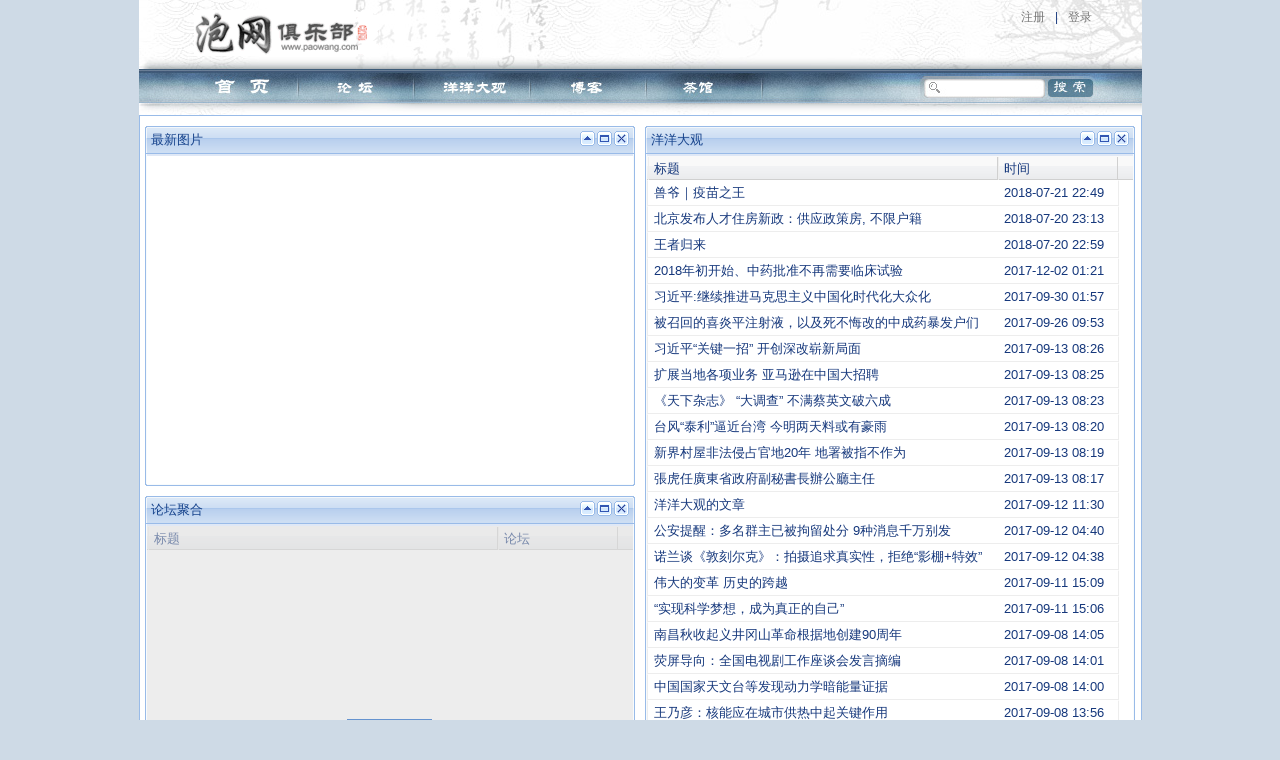

--- FILE ---
content_type: text/html; charset=UTF-8
request_url: http://paowang.com/
body_size: 8581
content:
<!DOCTYPE html PUBLIC "-//W3C//DTD XHTML 1.0 Transitional//EN" "http://www.w3.org/TR/xhtml1/DTD/xhtml1-transitional.dtd">
<html xmlns="http://www.w3.org/1999/xhtml">
<head>
<meta http-equiv="Content-Type" content="text/html; charset=utf-8" />
<title>泡网俱乐部</title>
<meta name=keywords content="时事,摄影,文学,音乐,个人专栏,聊天,体育,BLOG,博客">
<meta name=description content="以原创文学为特色的休闲社区">
<link type="text/css" rel="stylesheet" href="/20140705/js/ext/css/ext-consolidation.css" />
<link type="text/css" rel="stylesheet" href="/20140705/js/highslide/highslide-consolidation.css" />
<link type="text/css" rel="stylesheet" href="/20140705/css/paowang-consolidation.css" />
<!--[if lt IE 7]>
<link rel="stylesheet" type="text/css" href="/20140705/js/highslide/highslide-ie6.css" />
<![endif]-->

<body onLoad="closeLoadingMainPage()">
<div id="loading" style="position:absolute; width:100%; text-align:center; top:270px;">
    <img src="/20140705/images/loading.gif" border=0>
</div>
<script type="text/javascript">
    var ld=(document.all);
    var ns4=document.layers;
    var ns6=document.getElementById&&!document.all;
    var ie4=document.all;
    if (ns4)
        ld=document.loading;
    else if (ns6)
        ld=document.getElementById("loading").style;
    else if (ie4)
        ld=document.all.loading.style;
function closeLoadingMainPage()
{
    if(ns4){ld.visibility="hidden";}
    else if (ns6||ie4) ld.display="none";
}

</script>
<script type="text/javascript" src="/20140705/js/paowang/ext-consolidation.js"></script>
<script type="text/javascript" src="http://go.paowang.net/bestbook/bestbooktopic.js"></script>
<script type="text/javascript" src="http://p.paowang.com/picture/data/yydgnews.js"></script>



<script type="text/javascript">
Ext.onReady(function(){
    Paowang.initPortal();
});
</script>

<div id="wrap">
  <div id="header">
        

<script type="text/javascript">
$(document).ready(function(){
    
    $("#nav li.nav_1 a").css("background-image","url(/20140705/images/nav_big.jpg)");//当前频道选中
    
    // popup dialog begin
    hs.graphicsDir = '/20140705/js/highslide/graphics/';
//    hs.wrapperClassName = 'borderless';
//    hs.outlineType = 'rounded-white';
    hs.showCredits = false;
    hs.preserveContent = false;
    hs.dynamicallyUpdateAnchors = false;
    //popup dialog end
    
    $('#userLogout').click(function() {
        var url ="/user/logout";
        $.ajax({
            url: encodeURI(url),
            cache: false,
            dataTyp: "text",
            success: function(data) {
                document.location.reload();
            }
        });
        return false;
    });    
})

</script>

   <h1 id="logo"><a href="/">泡网俱乐部</a></h1>
    <ul id="help">
          <li><a href="/user/register">注册</a></li>
      <li>|</li>
      <li>
        <div style="display:none;">
        <a href="" 
            id="userLoginId"
            onclick="return hs.htmlExpand(this, {contentId: 'login-container'} );">
            登录
        </a>
        </div>
        
        <a href="/user/login" onclick="return checkUserLogin();">
            登录
        </a>
        
      </li>           
            <!-- 
      <li>|</li>
      <li class="li_help"><a href="#" onclick="testClick1();">帮助</a></li>
     -->
    </ul>
    <ul id="nav">
      <li class="nav_1"><a href="/"></a></li>
      <li class="nav_2"><a href="/forum"></a></li>
      <li class="nav_3"><a href="http://yydg.paowang.net"></a></li>
      <li class="nav_4"><a href="/blog"></a></li>
      <li class="nav_5"><a href="http://go.paowang.net/chat/"></a></li>
    </ul>
	
    <div id="search"><form action="/search/list" method="post">
	<input type="text" class="input_text" name="q" id="query" value=""/><input type="image" src="/20140705/images/search_bnt.jpg" class="search_bnt"/></form>
	</div>
	
<!-- message box popup container -->	
<div style="display:none;">
    <a href="" id="alert-message"
        onclick="return hs.htmlExpand(this,
            {contentId: 'message-box-container'} )">
    </a>
</div>
<div class="highslide-html-content" id="message-box-container">    
    <div class="highslide-body">
        <div id="message_box">
            <h2 class="message_box_title" id="message_box_title">&nbsp;</h2>
            <p id="message_box_content">
                Message box content.
            </p>
            <p class="login_submit">
                <input id="confirmPopup" type="image" src="/20140705/images/ok.jpg" onclick="hs.close('alert-message');"/>
            </p>
        </div>
    </div>
</div>

<!-- login popup container -->
<div class="highslide-html-content" id="login-container">    
<div class="highslide-body">
<div id="login">
    <h2 class="login_title">登录</h2>
    <p><span class="title">用&nbsp;户&nbsp;名：</span><input type="text" name="username" id="username"/></p>
    <p><span class="title">密&nbsp;&nbsp;&nbsp;码：</span><input type="password" name="password" id="password" onkeyup="enterToLogin(event);"/></p>
    <p><span class="title">记住密码：</span><input type="checkbox" name="flag" id="falg" value="1" checked="checked"/> <span id="msg" style="color:red;"></span></p>
    <p class="login_submit">
          <input type="image" src="/20140705/images/submit.jpg" id="submitLogin" onclick="userLogin();"/>
          <input type="image" src="/20140705/images/cancel.jpg" id="cancelLogin" onclick="closeLoginDialog();"/>
    </p>
    <p class="login_submit">
          <a href="/user/register">注册</a>
          <a href="/user/findpassword">找回密码</a>     
    </p>
</div>
</div>
</div>
    
  </div>
  <div id="main">
  <div id="paowang_portal"></div>
  </div>
    
  <div id="portalPictures" style="text-align: center; vertical-align: middle; display: none">
    <script type="text/javascript">
      	var swf_width=480;
var swf_height=330;
var config='10|0xffffff|0x0099ff|50|0xffffff|0x0099ff|0x000000ss';
var pics='';
var links='';
var texts='';
document.write('<object classid="clsid:d27cdb6e-ae6d-11cf-96b8-444553540000" codebase="http://fpdownload.macromedia.com/pub/shockwave/cabs/flash/swflash.cab#version=6,0,0,0" width="'+ swf_width +'" height="'+ swf_height +'">');
document.write('<param name="movie" value="/20140705/images/focusX.swf" />');
document.write('<param name="quality" value="high" />');
document.write('<param name="menu" value="false" />');
document.write('<param name=wmode value="opaque" />');
document.write('<param name="FlashVars" value="config='+config+'&bcastr_flie='+pics+'&bcastr_link='+links+'&bcastr_title='+texts+'" />');
document.write('<embed src="/20140705/images/focusX.swf" wmode="opaque" FlashVars="config='+config+'&bcastr_flie='+pics+'&bcastr_link='+links+'&bcastr_title='+texts+'& menu="false" quality="high" width="'+ swf_width +'" height="'+ swf_height +'" type="application/x-shockwave-flash" pluginspage="http://www.macromedia.com/go/getflashplayer" />');
document.write('</object>');

    </script>
  </div>
  <div id="bottom">
       
		<input type="hidden" id="current_uri" value="http://paowang.net/index.php" />
         
    <div class="clear"></div>
    <ul>
      <li><a href="/post/10043357">关于我们</a></li>
      <li>|</li>
      <li><a href="/post/10043359">隐私保护</a></li>
      <li>|</li>
      <li><a href="/post/10043362">注册说明</a></li>
      <li>|</li>
      <li><a href="/post/10014197">使用说明</a></li>
      <li>|</li>
      <li><a href="/help">帮助中心</a></li>
      <li>|</li>
      <li><a href="/post/10014189">联系我们</a></li>
    </ul>
    <!--<p>京ICP备09074917号</p>-->
    <p>京ICP备14028770号-1</p>
<!--    <p>服务器托管服务由<a href="http://china263.cn/" target=_blank>互联信通</a>提供</p>
-->
    <p id="copyright">Copyright © 1998-2026, Paowang.Net All Rights Reserved</p>
    
<script type="text/javascript">
var gaJsHost = (("https:" == document.location.protocol) ? "https://ssl." : "http://www.");
document.write(unescape("%3Cscript src='" + gaJsHost + "google-analytics.com/ga.js' type='text/javascript'%3E%3C/script%3E"));
</script>
<script type="text/javascript">
try {
var pageTracker = _gat._getTracker("UA-92358-1");
pageTracker._trackPageview();
} catch(err) {}</script>    
  
	    
  </div>
</div> 
</body>
</html>


--- FILE ---
content_type: text/html; charset=UTF-8
request_url: http://paowang.com/index/singleblog
body_size: 2819
content:
[{"title":"\u91cd\u8bc4\u7a46\u8d6b\u5170\u9053","note":"Red Sox","titleLink":"http:\/\/movie.blog.paowang.net\/2014\/05\/20\/%e9%87%8d%e8%af%84%e7%a9%86%e8%b5%ab%e5%85%b0%e9%81%93\/","noteLink":""},{"title":"\u82b1\u843d\u82b1\u958b\uff0c\u6d88\u5931\u5728\u9ed1\u6697\u4e2d\u7684\u756b","note":"\u8eab\u662f\u5ba2","titleLink":"http:\/\/movie.blog.paowang.net\/2013\/01\/06\/%e8%8a%b1%e8%90%bd%e8%8a%b1%e9%96%8b%ef%bc%8c%e6%b6%88%e5%a4%b1%e5%9c%a8%e9%bb%91%e6%9a%97%e4%b8%ad%e7%9a%84%e7%95%ab\/","noteLink":""},{"title":"\u65b7\u80cc\u5c71\u4e0a\u5316\u8776","note":"\u8eab\u662f\u5ba2","titleLink":"http:\/\/movie.blog.paowang.net\/2012\/12\/25\/%e6%96%b7%e8%83%8c%e5%b1%b1%e4%b8%8a%e5%8c%96%e8%9d%b6\/","noteLink":""},{"title":"\u957f\u957f\u7684\u5317\u4eac\u77ed\u77ed\u7684\u65e9\u6668","note":"\u54e5\u8212\u591c\u5e26\u5200","titleLink":"http:\/\/movie.blog.paowang.net\/2012\/10\/08\/%e9%95%bf%e9%95%bf%e7%9a%84%e5%8c%97%e4%ba%ac%e7%9f%ad%e7%9f%ad%e7%9a%84%e6%97%a9%e6%99%a8\/","noteLink":""},{"title":"\u8089\u84b2\u56e2\u548c\u4e09\u7ea7\u7247","note":"Nana","titleLink":"http:\/\/movie.blog.paowang.net\/2012\/09\/21\/%e8%82%89%e8%92%b2%e5%9b%a2%e5%92%8c%e4%b8%89%e7%ba%a7%e7%89%87\/","noteLink":""},{"title":"\u201c\u7537\u4eba\u90fd\u4f1a\u54ed\u7684\u201d\u300a\u996e\u98df\u7537\u59732\u300b","note":"\u9f99\u4e8c","titleLink":"http:\/\/movie.blog.paowang.net\/2012\/09\/20\/%e2%80%9c%e7%94%b7%e4%ba%ba%e9%83%bd%e4%bc%9a%e5%93%ad%e7%9a%84%e2%80%9d%e3%80%8a%e9%a5%ae%e9%a3%9f%e7%94%b7%e5%a5%b32%e3%80%8b\/","noteLink":""},{"title":"2012\u67cf\u6797\u7535\u5f71\u8282\u6700\u6b23\u8d4f\u7684\u7535\u5f71\uff1a\u300aParada\u300b(englich: the parade)\u2014\u2014\u65b0\u589eshort1\u8001\u5e08\u627e\u5230\u7684\u89c6\u9891\uff0c\u611f\u8c22\uff01","note":"\u9f99\u4e8c","titleLink":"http:\/\/movie.blog.paowang.net\/2012\/09\/20\/2012%e6%9f%8f%e6%9e%97%e7%94%b5%e5%bd%b1%e8%8a%82%e6%9c%80%e6%ac%a3%e8%b5%8f%e7%9a%84%e7%94%b5%e5%bd%b1%ef%bc%9a%e3%80%8aparada%e3%80%8benglich-the-parade%e2%80%94%e2%80%94%e6%96%b0%e5%a2%9eshort1\/","noteLink":""},{"title":"10+10 \u53f0\u6e7e","note":"\u9f99\u4e8c","titleLink":"http:\/\/movie.blog.paowang.net\/2012\/09\/20\/1010-%e5%8f%b0%e6%b9%be\/","noteLink":""},{"title":"\u8c46\u5bfc\u7684\u300alove\u300b","note":"\u9f99\u4e8c","titleLink":"http:\/\/movie.blog.paowang.net\/2012\/09\/20\/%e8%b1%86%e5%af%bc%e7%9a%84%e3%80%8alove%e3%80%8b\/","noteLink":""},{"title":"\u751f\u98df\u548c\u719f\u98dfThe raw and the cooked, a culinary journey through Taiwan","note":"\u9f99\u4e8c","titleLink":"http:\/\/movie.blog.paowang.net\/2012\/09\/20\/%e7%94%9f%e9%a3%9f%e5%92%8c%e7%86%9f%e9%a3%9fthe-raw-and-the-cooked-a-culinary-journey-through-taiwan\/","noteLink":""},{"title":"","note":"=> \u66f4\u591a","titleLink":"","noteLink":"http:\/\/movie.blog.paowang.net"}]

--- FILE ---
content_type: text/html; charset=UTF-8
request_url: http://paowang.com/index/singleblog
body_size: 2719
content:
[{"title":"\u5b64\u72ec\u662f\u4e00\u53ea\u9c7c\u7b50","note":"Nana","titleLink":"http:\/\/poet.blog.paowang.net\/2013\/10\/10\/%e5%ad%a4%e7%8b%ac%e6%98%af%e4%b8%80%e5%8f%aa%e9%b1%bc%e7%ad%90\/","noteLink":""},{"title":"\u843d\u82b1\u98de\u626c\u7684\u8bd7\uff1a\u9c7c","note":"\u51af\u4e00\u5200","titleLink":"http:\/\/poet.blog.paowang.net\/2012\/01\/11\/%e8%90%bd%e8%8a%b1%e9%a3%9e%e6%89%ac%e7%9a%84%e8%af%97%ef%bc%9a%e9%b1%bc\/","noteLink":""},{"title":"\u7f8e\u662f\u4e00\u79cd\u6b63\u5728\u6d88\u5931\u7684\u72b6\u6001","note":"Nana","titleLink":"http:\/\/poet.blog.paowang.net\/2011\/12\/05\/%e7%be%8e%e6%98%af%e4%b8%80%e7%a7%8d%e6%ad%a3%e5%9c%a8%e6%b6%88%e5%a4%b1%e7%9a%84%e7%8a%b6%e6%80%81\/","noteLink":""},{"title":"\u742a\u5b50\u6717\u8bf5\uff0dSonnet 116 \u5a01\u5ec9\uff0d\u838e\u58eb\u6bd4\u4e9a","note":"Nana","titleLink":"http:\/\/poet.blog.paowang.net\/2011\/06\/06\/%e7%90%aa%e5%ad%90%e6%9c%97%e8%af%b5%ef%bc%8dsonnet-116-%e5%a8%81%e5%bb%89%ef%bc%8d%e8%8e%8e%e5%a3%ab%e6%af%94%e4%ba%9a\/","noteLink":""},{"title":"\u843d\u82b1\u98de\u626c\u6717\u8bf5\uff1a\u6545\u4e61","note":"\u51af\u4e00\u5200","titleLink":"http:\/\/poet.blog.paowang.net\/2011\/03\/08\/%e5%a5%b3%e6%8e%a8%e5%8f%8b%e8%90%bd%e8%8a%b1%e9%a3%9e%e6%89%ac%e6%9c%97%e8%af%b5%ef%bc%9a%e6%95%85%e4%b9%a1\/","noteLink":""},{"title":"\u6d77\u76d7\u7535\u53f0\uff1a\u6a2a\u8de8\u4e24\u5e74\u7684\u8bd7\u6b4c\u5531\u8bfb\u4f1a","note":"\u738b\u4f69","titleLink":"http:\/\/poet.blog.paowang.net\/2011\/01\/03\/new-year-party\/","noteLink":""},{"title":"\u536b\u897f\u8c1b123\u8bd7\u793e\u4e00\u5468\u5e74\u6717\u8bf5\u300a\u7231\u7684\u9884\u611f\u300b","note":"\u738b\u4f69","titleLink":"http:\/\/poet.blog.paowang.net\/2010\/12\/07\/%e5%8d%ab%e8%a5%bf%e8%b0%9b123%e8%af%97%e7%a4%be%e4%b8%80%e5%91%a8%e5%b9%b4%e6%9c%97%e8%af%b5%e3%80%8a%e7%88%b1%e7%9a%84%e9%a2%84%e6%84%9f%e3%80%8b\/","noteLink":""},{"title":"\u5728\u671d\u9633\u516c\u793e\u5e7f\u64ad\u7ad9\u5b8c\u7f8e\u64ad\u97f3\u524d\u7684\u63d2\u64ad","note":"\u6b23\u71c3","titleLink":"http:\/\/poet.blog.paowang.net\/2010\/12\/04\/%e5%9c%a8%e6%9c%9d%e9%98%b3%e5%85%ac%e7%a4%be%e5%b9%bf%e6%92%ad%e7%ab%99%e5%ae%8c%e7%be%8e%e6%92%ad%e9%9f%b3%e5%89%8d%e7%9a%84%e6%8f%92%e6%92%ad\/","noteLink":""},{"title":"\u751f\u65e5\u5feb\u4e50","note":"\u6b23\u71c3","titleLink":"http:\/\/poet.blog.paowang.net\/2010\/12\/03\/%e7%94%9f%e6%97%a5%e5%bf%ab%e4%b9%90\/","noteLink":""},{"title":"\u4e3a\u6211\u4eec\u7684\u7eaa\u5ff5\u65e5","note":"Nana","titleLink":"http:\/\/poet.blog.paowang.net\/2010\/12\/03\/%e4%b8%ba%e6%88%91%e4%bb%ac%e7%9a%84%e7%ba%aa%e5%bf%b5%e6%97%a5\/","noteLink":""},{"title":"","note":"=> \u66f4\u591a","titleLink":"","noteLink":"http:\/\/poet.blog.paowang.net"}]

--- FILE ---
content_type: text/html; charset=UTF-8
request_url: http://paowang.com/index/tagpost/tagName/%E6%99%AE%E6%99%AE%E9%80%9A%E9%80%9A
body_size: 1725
content:
[{"title":"\u3010\u7ec4\u56fe\u3011\u8fc8\u514b\u5c14\u98d3\u98ce\u8086\u8650\u540e\u7684\u4f5b\u7f57\u91cc\u8fbe 30pics","note":"2018-10-14 14:30","titleLink":"\/post\/10266855","noteLink":""},{"title":"\u5509\uff01\u5de6\u53f3\u4e3a\u96be\u554a!?","note":"2018-10-09 18:48","titleLink":"\/post\/10266802","noteLink":""},{"title":"\u8981\u4e94\u6bdb\uff0c\u7ed9\u5341\u5757\u3002","note":"2018-10-01 22:27","titleLink":"\/post\/10266739","noteLink":""},{"title":"\u3010\u7ec4\u56fe\u301120180909 \u5317\u671d\u9bae\u5efa\u570b70\u5e74\u7cfb\u5217 38pics","note":"2018-09-10 15:29","titleLink":"\/post\/10266655","noteLink":""},{"title":"\u3010\u7ec4\u56fe\u3011\u4ed6\u4eec\u88ab\u4e2d\u56fd\u7236\u6bcd\u629b\u5f03\uff0c\u4ed6\u4eec\u5728\u7f8e\u56fd\u627e\u5230\u65b0\u5bb6 25pics","note":"2016-01-27 10:28","titleLink":"\/post\/10262068","noteLink":""},{"title":"\u5c0f\u82f1 30pics","note":"2016-01-25 22:01","titleLink":"\/post\/10262053","noteLink":""},{"title":"\u904d\u5730\u5f00\u82b1\u5728\u2016\u67f3\u2016\u57ce\u201630pics","note":"2015-10-02 10:09","titleLink":"\/post\/10261101","noteLink":""},{"title":"20150903 \u5f37\u570b\u5ba3\u5a01\u5927\u5178 70pics","note":"2015-09-04 15:07","titleLink":"\/post\/10260330","noteLink":""},{"title":"\u3010\u7ec4\u56fe\u3011\u5c0f\u90bb\u6c34\uff0c\u5927\u51b2\u7a81\u300270pics","note":"2015-05-17 22:36","titleLink":"\/post\/10259368","noteLink":""},{"title":"\u3010\u7ec4\u56fe\u3011150516\u672c\u5468\u666e\u901a\u7cbe\u9009\u65b0\u95fb\u56fe\u7247 40pics","note":"2015-05-16 12:40","titleLink":"\/post\/10259342","noteLink":""},{"title":"","note":"=> \u66f4\u591a","titleLink":"","noteLink":"\/forum\/listbytagname\/tagName\/\u666e\u666e\u901a\u901a"}]

--- FILE ---
content_type: text/html; charset=UTF-8
request_url: http://paowang.com/feed/paowangfeed
body_size: 11684
content:
[{"entryId":"5384","entryUrl":"http:\/\/redrocks.blog.paowang.net\/2017\/12\/10\/%e5%b9%bf%e5%b7%9e%e6%97%a5%e8%ae%b0-21\/","author":"RedRocks","blogUrl":null,"entryTitle":"\u5e7f\u5dde\u65e5\u8bb0","entryDescription":"","entryDate":"1512884039","entryDateString":"Sun, 10 Dec 2017 1:33:59 +0800","entryType":"0"},{"entryId":"5383","entryUrl":"http:\/\/fenghua.blog.paowang.net\/2017\/11\/27\/clear-cut-methods-for-infinum-review-the-facts-reviewsappdeveloper-com\/","author":"\u98ce\u534e","blogUrl":null,"entryTitle":"Clear-cut methods for Infinum review \u2013 the facts reviewsappdeveloper.com","entryDescription":"","entryDate":"1511764017","entryDateString":"Mon, 27 Nov 2017 2:26:57 +0800","entryType":"0"},{"entryId":"5382","entryUrl":"http:\/\/fenghua.blog.paowang.net\/2017\/11\/07\/pyramix-studio\/","author":"\u98ce\u534e","blogUrl":null,"entryTitle":"Pyramix Studio","entryDescription":"","entryDate":"1510060718","entryDateString":"Tue, 07 Nov 2017 9:18:38 +0800","entryType":"0"},{"entryId":"5381","entryUrl":"http:\/\/fenghua.blog.paowang.net\/2017\/11\/07\/pyramix-studio\/","author":"\u98ce\u534e","blogUrl":null,"entryTitle":"Pyramix Studio","entryDescription":"","entryDate":"1510060718","entryDateString":"Tue, 07 Nov 2017 9:18:38 +0800","entryType":"0"},{"entryId":"5380","entryUrl":"http:\/\/fenghua.blog.paowang.net\/2017\/11\/07\/pyramix-studio\/","author":"\u98ce\u534e","blogUrl":null,"entryTitle":"Pyramix Studio","entryDescription":"","entryDate":"1510060718","entryDateString":"Tue, 07 Nov 2017 9:18:38 +0800","entryType":"0"},{"entryId":"5379","entryUrl":"http:\/\/notme.blog.paowang.net\/2017\/07\/25\/%e4%ba%ba%e7%94%9f%e6%97%a0%e5%b8%b8-2\/","author":"notme","blogUrl":null,"entryTitle":"\u4eba\u751f\u65e0\u5e38","entryDescription":"","entryDate":"1500982497","entryDateString":"Tue, 25 Jul 2017 7:34:57 +0800","entryType":"0"},{"entryId":"5378","entryUrl":"http:\/\/notme.blog.paowang.net\/2017\/07\/25\/%e9%9d%92%e5%b9%b4%e6%89%8d%e4%bf%8a\/","author":"notme","blogUrl":null,"entryTitle":"\u9752\u5e74\u624d\u4fca","entryDescription":"","entryDate":"1500982217","entryDateString":"Tue, 25 Jul 2017 7:30:17 +0800","entryType":"0"},{"entryId":"5377","entryUrl":"http:\/\/notme.blog.paowang.net\/2017\/07\/25\/%e7%bd%91%e7%bb%9c%e7%94%b5%e5%bd%b1\/","author":"notme","blogUrl":null,"entryTitle":"\u7f51\u7edc\u7535\u5f71","entryDescription":"","entryDate":"1500981996","entryDateString":"Tue, 25 Jul 2017 7:26:36 +0800","entryType":"0"},{"entryId":"5376","entryUrl":"http:\/\/notme.blog.paowang.net\/2017\/07\/25\/%e6%8b%9c%e8%a7%81%e5%b2%b3%e7%88%b6%e5%a4%a7%e4%ba%ba\/","author":"notme","blogUrl":null,"entryTitle":"\u62dc\u89c1\u5cb3\u7236\u5927\u4eba","entryDescription":"","entryDate":"1500981768","entryDateString":"Tue, 25 Jul 2017 7:22:48 +0800","entryType":"0"},{"entryId":"5375","entryUrl":"http:\/\/notme.blog.paowang.net\/2017\/07\/25\/%e5%a7%9c%e6%88%88-2\/","author":"notme","blogUrl":null,"entryTitle":"\u59dc\u6208","entryDescription":"","entryDate":"1500981491","entryDateString":"Tue, 25 Jul 2017 7:18:11 +0800","entryType":"0"},{"entryId":"5374","entryUrl":"http:\/\/notme.blog.paowang.net\/2017\/07\/25\/%e6%9d%80%e6%89%8b%e5%b0%8f%e9%be%99\/","author":"notme","blogUrl":null,"entryTitle":"\u6740\u624b\u5c0f\u9f99","entryDescription":"","entryDate":"1500979924","entryDateString":"Tue, 25 Jul 2017 6:52:04 +0800","entryType":"0"},{"entryId":"5373","entryUrl":"http:\/\/notme.blog.paowang.net\/2017\/07\/25\/%e5%b0%8f%e7%82%96%e7%9b%85\/","author":"notme","blogUrl":null,"entryTitle":"\u5c0f\u7096\u76c5","entryDescription":"","entryDate":"1500979800","entryDateString":"Tue, 25 Jul 2017 6:50:00 +0800","entryType":"0"},{"entryId":"5372","entryUrl":"http:\/\/notme.blog.paowang.net\/2017\/07\/25\/%e3%80%8a%e4%b9%8c%e5%90%88%e4%b9%8b%e4%bc%97%e3%80%8b\/","author":"notme","blogUrl":null,"entryTitle":"\u300a\u4e4c\u5408\u4e4b\u4f17\u300b","entryDescription":"","entryDate":"1500979682","entryDateString":"Tue, 25 Jul 2017 6:48:02 +0800","entryType":"0"},{"entryId":"5371","entryUrl":"http:\/\/notme.blog.paowang.net\/2017\/07\/25\/%e5%af%82%e5%af%9e%e7%9a%84%e5%b0%8f%e9%a5%bc%e5%b9%b2\/","author":"notme","blogUrl":null,"entryTitle":"\u5bc2\u5bde\u7684\u5c0f\u997c\u5e72","entryDescription":"","entryDate":"1500979609","entryDateString":"Tue, 25 Jul 2017 6:46:49 +0800","entryType":"0"},{"entryId":"5370","entryUrl":"http:\/\/notme.blog.paowang.net\/2017\/07\/25\/%e6%b2%a1%e6%9c%89%e8%83%8c%e6%99%af%ef%bc%8c%e5%8f%aa%e6%9c%89%e8%83%8c%e5%bd%b1\/","author":"notme","blogUrl":null,"entryTitle":"\u6ca1\u6709\u80cc\u666f\uff0c\u53ea\u6709\u80cc\u5f71","entryDescription":"","entryDate":"1500979425","entryDateString":"Tue, 25 Jul 2017 6:43:45 +0800","entryType":"0"},{"entryId":"5369","entryUrl":"http:\/\/notme.blog.paowang.net\/2017\/07\/25\/%e6%88%91%e7%9a%84%e6%a2%a6%e6%83%b3\/","author":"notme","blogUrl":null,"entryTitle":"\u6211\u7684\u68a6\u60f3","entryDescription":"","entryDate":"1500978454","entryDateString":"Tue, 25 Jul 2017 6:27:34 +0800","entryType":"0"},{"entryId":"5368","entryUrl":"http:\/\/notme.blog.paowang.net\/2017\/07\/25\/%e4%ba%ba%e5%93%81%e5%a4%a7%e7%88%86%e7%82%b8\/","author":"notme","blogUrl":null,"entryTitle":"\u4eba\u54c1\u5927\u7206\u70b8","entryDescription":"","entryDate":"1500977028","entryDateString":"Tue, 25 Jul 2017 6:03:48 +0800","entryType":"0"},{"entryId":"5367","entryUrl":"http:\/\/notme.blog.paowang.net\/2017\/07\/25\/%e7%bc%96%e5%89%a7%e5%8d%81%e6%81%a8\/","author":"notme","blogUrl":null,"entryTitle":"\u7f16\u5267\u5341\u6068","entryDescription":"","entryDate":"1500976534","entryDateString":"Tue, 25 Jul 2017 5:55:34 +0800","entryType":"0"},{"entryId":"5366","entryUrl":"http:\/\/notme.blog.paowang.net\/2017\/07\/25\/on-stargames-me-free-slots-online-casino-tournements\/","author":"notme","blogUrl":null,"entryTitle":"on stargames.me free slots online casino tournements","entryDescription":"","entryDate":"1500976230","entryDateString":"Tue, 25 Jul 2017 5:50:30 +0800","entryType":"0"},{"entryId":"5364","entryUrl":"http:\/\/notme.blog.paowang.net\/2017\/07\/25\/%e7%96%91%e4%bc%bc%e5%b0%86%e5%a4%b1%e4%b8%9a\/","author":"notme","blogUrl":null,"entryTitle":"\u7591\u4f3c\u5c06\u5931\u4e1a","entryDescription":"","entryDate":"1500975501","entryDateString":"Tue, 25 Jul 2017 5:38:21 +0800","entryType":"0"},{"entryId":"5363","entryUrl":"http:\/\/notme.blog.paowang.net\/2017\/07\/25\/%e6%88%91%e4%bb%ac%e8%80%81%e4%ba%86%e8%bf%98%e4%bc%9a%e5%9c%a8%e4%b8%80%e8%b5%b7%e5%90%97%ef%bc%9f\/","author":"notme","blogUrl":null,"entryTitle":"\u6211\u4eec\u8001\u4e86\u8fd8\u4f1a\u5728\u4e00\u8d77\u5417\uff1f","entryDescription":"","entryDate":"1500975374","entryDateString":"Tue, 25 Jul 2017 5:36:14 +0800","entryType":"0"},{"entryId":"5362","entryUrl":"http:\/\/notme.blog.paowang.net\/2017\/07\/25\/%e5%af%bc%e6%bc%94%e8%a7%82%e5%bf%b5\/","author":"notme","blogUrl":null,"entryTitle":"\u5bfc\u6f14\u89c2\u5ff5","entryDescription":"","entryDate":"1500974877","entryDateString":"Tue, 25 Jul 2017 5:27:57 +0800","entryType":"0"},{"entryId":"5361","entryUrl":"http:\/\/notme.blog.paowang.net\/2017\/07\/25\/%e9%ad%94%e7%8e%8b%e9%a9%be%e5%88%b0\/","author":"notme","blogUrl":null,"entryTitle":"\u9b54\u738b\u9a7e\u5230","entryDescription":"","entryDate":"1500974431","entryDateString":"Tue, 25 Jul 2017 5:20:31 +0800","entryType":"0"},{"entryId":"5360","entryUrl":"http:\/\/notme.blog.paowang.net\/2017\/07\/25\/%e6%8a%91%e9%83%81%e7%97%87%e9%9d%a0%e8%87%aa%e6%95%91\/","author":"notme","blogUrl":null,"entryTitle":"\u6291\u90c1\u75c7\u9760\u81ea\u6551","entryDescription":"","entryDate":"1500973143","entryDateString":"Tue, 25 Jul 2017 4:59:03 +0800","entryType":"0"},{"entryId":"5359","entryUrl":"http:\/\/notme.blog.paowang.net\/2017\/07\/25\/%e6%9d%9c%e9%b9%83%e4%b8%8d%e5%94%b1%e6%ad%8c\/","author":"notme","blogUrl":null,"entryTitle":"\u675c\u9e43\u4e0d\u5531\u6b4c","entryDescription":"","entryDate":"1500973049","entryDateString":"Tue, 25 Jul 2017 4:57:29 +0800","entryType":"0"},{"entryId":"5358","entryUrl":"http:\/\/notme.blog.paowang.net\/2017\/06\/16\/inside-sensible-advice-for-facebook-spy-reviews-flexispy-com\/","author":"\u4e0d\u662f\u6211","blogUrl":null,"entryTitle":"Inside sensible advice for facebook spy reviews-flexispy.com","entryDescription":"","entryDate":"1497602415","entryDateString":"Fri, 16 Jun 2017 4:40:15 +0800","entryType":"0"},{"entryId":"5357","entryUrl":"http:\/\/notme.blog.paowang.net\/2017\/06\/16\/inside-sensible-advice-for-facebook-spy-reviews-flexispy-com\/","author":"\u4e0d\u662f\u6211","blogUrl":null,"entryTitle":"Inside sensible advice for facebook spy reviews-flexispy.com","entryDescription":"","entryDate":"1497602415","entryDateString":"Fri, 16 Jun 2017 4:40:15 +0800","entryType":"0"},{"entryId":"5356","entryUrl":"http:\/\/notme.blog.paowang.net\/2017\/06\/16\/inside-sensible-advice-for-facebook-spy-reviews-flexispy-com\/","author":"\u4e0d\u662f\u6211","blogUrl":null,"entryTitle":"Inside sensible advice for facebook spy reviews-flexispy.com","entryDescription":"","entryDate":"1497602415","entryDateString":"Fri, 16 Jun 2017 4:40:15 +0800","entryType":"0"},{"entryId":"5355","entryUrl":"http:\/\/notme.blog.paowang.net\/2017\/06\/16\/inside-sensible-advice-for-facebook-spy-reviews-flexispy-com\/","author":"notme","blogUrl":null,"entryTitle":"Inside sensible advice for facebook spy reviews-flexispy.com","entryDescription":"","entryDate":"1497602415","entryDateString":"Fri, 16 Jun 2017 4:40:15 +0800","entryType":"0"},{"entryId":"5354","entryUrl":"http:\/\/notme.blog.paowang.net\/2017\/05\/22\/trouble-free-plans-for-best-spy-software-for-2016-bestspysoftware-net\/","author":"\u4e0d\u662f\u6211","blogUrl":null,"entryTitle":"Trouble-Free Plans For best spy software For 2016 bestspysoftware net","entryDescription":"","entryDate":"1495455821","entryDateString":"Mon, 22 May 2017 8:23:41 +0800","entryType":"0"},{"entryId":"5353","entryUrl":"http:\/\/notme.blog.paowang.net\/2017\/05\/22\/trouble-free-plans-for-best-spy-software-for-2016-bestspysoftware-net\/","author":"notme","blogUrl":null,"entryTitle":"Trouble-Free Plans For best spy software For 2016 bestspysoftware net","entryDescription":"","entryDate":"1495455821","entryDateString":"Mon, 22 May 2017 8:23:41 +0800","entryType":"0"},{"entryId":"5352","entryUrl":"http:\/\/notme.blog.paowang.net\/2017\/04\/08\/compare-and-contrast-essay-sample-for-kids\/","author":"notme","blogUrl":null,"entryTitle":"Compare And Contrast Essay Sample For Kids","entryDescription":"","entryDate":"1491639880","entryDateString":"Sat, 08 Apr 2017 4:24:40 +0800","entryType":"0"},{"entryId":"5351","entryUrl":"http:\/\/notme.blog.paowang.net\/2017\/03\/11\/best-affiliate-tracking-software\/","author":"notme","blogUrl":null,"entryTitle":"best affiliate tracking software","entryDescription":"","entryDate":"1489171237","entryDateString":"Sat, 11 Mar 2017 2:40:37 +0800","entryType":"0"},{"entryId":"5347","entryUrl":"http:\/\/notme.blog.paowang.net\/2017\/03\/03\/parental-monitoring-software\/","author":"notme","blogUrl":null,"entryTitle":"parental monitoring software","entryDescription":"","entryDate":"1488497941","entryDateString":"Fri, 03 Mar 2017 7:39:01 +0800","entryType":"0"},{"entryId":"5348","entryUrl":"http:\/\/notme.blog.paowang.net\/2017\/03\/01\/memory-spy-free-download\/","author":"notme","blogUrl":null,"entryTitle":"memory spy free download","entryDescription":"","entryDate":"1488360736","entryDateString":"Wed, 01 Mar 2017 5:32:16 +0800","entryType":"0"},{"entryId":null,"entryUrl":null,"author":"=>\u66f4\u591a\u535a\u5ba2","blogUrl":"\/blog","entryTitle":null,"entryDescription":null,"entryDate":null,"entryDateString":null,"entryType":0}]

--- FILE ---
content_type: text/css
request_url: http://paowang.com/20140705/js/ext/css/ext-consolidation.css
body_size: 87140
content:
html,body,div,dl,dt,dd,ul,ol,li,h1,h2,h3,h4,h5,h6,pre,form,fieldset,input,p,blockquote,th,td{margin:0;padding:0;}img,body,html{border:0;}address,caption,cite,code,dfn,em,strong,th,var{font-style:normal;font-weight:normal;}ol,ul{list-style:none;}caption,th{text-align:left;}h1,h2,h3,h4,h5,h6{font-size:100%;}q:before,q:after{content:'';}.ext-el-mask{z-index:100;position:absolute;top:0;left:0;-moz-opacity:.5;opacity:.50;filter:alpha(opacity=50);background-color:#CCC;width:100%;height:100%;zoom:1;}.ext-el-mask-msg{z-index:20001;position:absolute;top:0;left:0;border:1px solid #6593cf;background:#c3daf9 url(../images/default/box/tb-blue.gif) repeat-x 0 -16px;padding:2px;}.ext-el-mask-msg div{padding:5px 10px 5px 10px;background:#eee;border:1px solid #a3bad9;color:#222;font:normal 11px tahoma,arial,helvetica,sans-serif;cursor:wait;}.ext-shim{position:absolute;visibility:hidden;left:0;top:0;overflow:hidden;}.ext-ie .ext-shim{filter:alpha(opacity=0);}.ext-ie6 .ext-shim{margin-left:5px;margin-top:3px;}.x-mask-loading div{padding:5px 10px 5px 25px;background:#fbfbfb url('../images/default/grid/loading.gif') no-repeat 5px 5px;line-height:16px;}.x-hidden,.x-hide-offsets{position:absolute;left:-10000px;top:-10000px;visibility:hidden;}.x-hide-display{display:none!important;}.x-hide-visibility{visibility:hidden!important;}.x-masked{overflow:hidden!important;}.x-masked-relative{position:relative!important;}.x-masked select,.x-masked object,.x-masked embed{visibility:hidden;}.x-layer{visibility:hidden;}.x-unselectable,.x-unselectable *{-moz-user-select:none;-khtml-user-select:none;}.x-repaint{zoom:1;background-color:transparent;-moz-outline:none;}.x-item-disabled{color:gray;cursor:default;opacity:.6;-moz-opacity:.6;filter:alpha(opacity=60);}.x-item-disabled *{color:gray!important;cursor:default!important;}.x-splitbar-proxy{position:absolute;visibility:hidden;z-index:20001;background:#aaa;zoom:1;line-height:1px;font-size:1px;overflow:hidden;}.x-splitbar-h,.x-splitbar-proxy-h{cursor:e-resize;cursor:col-resize;}.x-splitbar-v,.x-splitbar-proxy-v{cursor:s-resize;cursor:row-resize;}.x-color-palette{width:150px;height:92px;cursor:pointer;}.x-color-palette a{border:1px solid #fff;float:left;padding:2px;text-decoration:none;-moz-outline:0 none;outline:0 none;cursor:pointer;}.x-color-palette a:hover,.x-color-palette a.x-color-palette-sel{border:1px solid #8BB8F3;background:#deecfd;}.x-color-palette em{display:block;border:1px solid #ACA899;}.x-color-palette em span{cursor:pointer;display:block;height:10px;line-height:10px;width:10px;}.x-ie-shadow{display:none;position:absolute;overflow:hidden;left:0;top:0;background:#777;zoom:1;}.x-shadow{display:none;position:absolute;overflow:hidden;left:0;top:0;}.x-shadow *{overflow:hidden;}.x-shadow *{padding:0;border:0;margin:0;clear:none;zoom:1;}.x-shadow .xstc,.x-shadow .xsbc{height:6px;float:left;}.x-shadow .xstl,.x-shadow .xstr,.x-shadow .xsbl,.x-shadow .xsbr{width:6px;height:6px;float:left;}.x-shadow .xsc{width:100%;}.x-shadow .xsml,.x-shadow .xsmr{width:6px;float:left;height:100%;}.x-shadow .xsmc{float:left;height:100%;background:transparent url(../images/default/shadow-c.png);}.x-shadow .xst,.x-shadow .xsb{height:6px;overflow:hidden;width:100%;}.x-shadow .xsml{background:transparent url(../images/default/shadow-lr.png) repeat-y 0 0;}.x-shadow .xsmr{background:transparent url(../images/default/shadow-lr.png) repeat-y -6px 0;}.x-shadow .xstl{background:transparent url(../images/default/shadow.png) no-repeat 0 0;}.x-shadow .xstc{background:transparent url(../images/default/shadow.png) repeat-x 0 -30px;}.x-shadow .xstr{background:transparent url(../images/default/shadow.png) repeat-x 0 -18px;}.x-shadow .xsbl{background:transparent url(../images/default/shadow.png) no-repeat 0 -12px;}.x-shadow .xsbc{background:transparent url(../images/default/shadow.png) repeat-x 0 -36px;}.x-shadow .xsbr{background:transparent url(../images/default/shadow.png) repeat-x 0 -6px;}.loading-indicator{font-size:11px;background-image:url(../images/default/grid/loading.gif);background-repeat:no-repeat;background-position:left;padding-left:20px;line-height:16px;margin:3px;}.x-text-resize{position:absolute;left:-1000px;top:-1000px;visibility:hidden;zoom:1;}.x-drag-overlay{width:100%;height:100%;display:none;position:absolute;left:0;top:0;background-image:url(../images/default/s.gif);z-index:20000;}.x-clear{clear:both;height:0;overflow:hidden;line-height:0;font-size:0;}.x-spotlight{z-index:8999;position:absolute;top:0;left:0;-moz-opacity:.5;opacity:.50;filter:alpha(opacity=50);background-color:#CCC;width:0;height:0;zoom:1;}.x-tab-panel{overflow:hidden;}.x-tab-panel-header,.x-tab-panel-footer{background:#deecfd;border:1px solid #8db2e3;overflow:hidden;zoom:1;}.x-tab-panel-header{border:1px solid #8db2e3;padding-bottom:2px;}.x-tab-panel-footer{border:1px solid #8db2e3;padding-top:2px;}.x-tab-strip-wrap{width:100%;overflow:hidden;position:relative;zoom:1;}ul.x-tab-strip{display:block;width:5000px;zoom:1;}ul.x-tab-strip-top{padding-top:1px;background:url(../images/default/tabs/tab-strip-bg.gif) #cedff5 repeat-x bottom;border-bottom:1px solid #8db2e3;}ul.x-tab-strip-bottom{padding-bottom:1px;background:url(../images/default/tabs/tab-strip-btm-bg.gif) #cedff5 repeat-x top;border-top:1px solid #8db2e3;border-bottom:0 none;}.x-tab-panel-header-plain .x-tab-strip-top{background:transparent!important;padding-top:0!important;}.x-tab-panel-header-plain{background:transparent!important;border-width:0!important;padding-bottom:0!important;}.x-tab-panel-header-plain .x-tab-strip-spacer,.x-tab-panel-footer-plain .x-tab-strip-spacer{border:1px solid #8db2e3;height:2px;background:#deecfd;font-size:1px;line-height:1px;}.x-tab-panel-header-plain .x-tab-strip-spacer{border-top:0 none;}.x-tab-panel-footer-plain .x-tab-strip-spacer{border-bottom:0 none;}.x-tab-panel-footer-plain .x-tab-strip-bottom{background:transparent!important;padding-bottom:0!important;}.x-tab-panel-footer-plain{background:transparent!important;border-width:0!important;padding-top:0!important;}.ext-border-box .x-tab-panel-header-plain .x-tab-strip-spacer,.ext-border-box .x-tab-panel-footer-plain .x-tab-strip-spacer{height:3px;}ul.x-tab-strip li{float:left;margin-left:2px;}ul.x-tab-strip li.x-tab-edge{float:left;margin:0!important;padding:0!important;border:0 none!important;font-size:1px!important;line-height:1px!important;overflow:hidden;zoom:1;background:transparent!important;width:1px;}.x-tab-strip a,.x-tab-strip span,.x-tab-strip em{display:block;}.x-tab-strip a{text-decoration:none!important;-moz-outline:none;outline:none;cursor:pointer;}.x-tab-strip-inner{overflow:hidden;text-overflow:ellipsis;}.x-tab-strip span.x-tab-strip-text{font:normal 11px tahoma,arial,helvetica;color:#416aa3;white-space:nowrap;cursor:pointer;padding:4px 0;}.x-tab-strip-top .x-tab-with-icon .x-tab-right{padding-left:6px;}.x-tab-strip .x-tab-with-icon span.x-tab-strip-text{padding-left:20px;background-position:0 3px;background-repeat:no-repeat;}.x-tab-strip-over span.x-tab-strip-text{color:#15428b;}.x-tab-strip-active,.x-tab-strip-active a.x-tab-right{cursor:default;}.x-tab-strip-active span.x-tab-strip-text{cursor:default;color:#15428b;font-weight:bold;}.x-tab-strip-disabled .x-tabs-text{cursor:default;color:#aaa;}.x-tab-panel-body{overflow:hidden;}.x-tab-panel-bwrap{overflow:hidden;}.ext-ie .x-tab-strip .x-tab-right{position:relative;}.x-tab-strip-top .x-tab-strip-active .x-tab-right{margin-bottom:-1px;}.x-tab-strip-top .x-tab-strip-active .x-tab-right span.x-tab-strip-text{padding-bottom:5px;}.x-tab-strip-bottom .x-tab-strip-active .x-tab-right{margin-top:-1px;}.x-tab-strip-bottom .x-tab-strip-active .x-tab-right span.x-tab-strip-text{padding-top:5px;}.x-tab-strip-top .x-tab-right{background:transparent url(../images/default/tabs/tabs-sprite.gif) no-repeat 0 -51px;padding-left:10px;}.x-tab-strip-top .x-tab-left{background:transparent url(../images/default/tabs/tabs-sprite.gif) no-repeat right -351px;padding-right:10px;}.x-tab-strip-top .x-tab-strip-inner{background:transparent url(../images/default/tabs/tabs-sprite.gif) repeat-x 0 -201px;}.x-tab-strip-top .x-tab-strip-over .x-tab-right{background-position:0 -101px;}.x-tab-strip-top .x-tab-strip-over .x-tab-left{background-position:right -401px;}.x-tab-strip-top .x-tab-strip-over .x-tab-strip-inner{background-position:0 -251px;}.x-tab-strip-top .x-tab-strip-active .x-tab-right{background-position:0 0;}.x-tab-strip-top .x-tab-strip-active .x-tab-left{background-position:right -301px;}.x-tab-strip-top .x-tab-strip-active .x-tab-strip-inner{background-position:0 -151px;}.x-tab-strip-bottom .x-tab-right{background:url(../images/default/tabs/tab-btm-inactive-right-bg.gif) no-repeat bottom right;}.x-tab-strip-bottom .x-tab-left{background:url(../images/default/tabs/tab-btm-inactive-left-bg.gif) no-repeat bottom left;}.x-tab-strip-bottom .x-tab-strip-active .x-tab-right{background:url(../images/default/tabs/tab-btm-right-bg.gif) no-repeat bottom left;}.x-tab-strip-bottom .x-tab-strip-active .x-tab-left{background:url(../images/default/tabs/tab-btm-left-bg.gif) no-repeat bottom right;}.x-tab-strip-bottom .x-tab-left{padding:0 10px;}.x-tab-strip-bottom .x-tab-right{padding:0;}.x-tab-strip .x-tab-strip-close{display:none;}.x-tab-strip-closable{position:relative;}.x-tab-strip-closable .x-tab-left{padding-right:19px;}.x-tab-strip .x-tab-strip-closable a.x-tab-strip-close{background-image:url(../images/default/tabs/tab-close.gif);opacity:.6;-moz-opacity:.6;background-repeat:no-repeat;display:block;width:11px;height:11px;position:absolute;top:3px;right:3px;cursor:pointer;z-index:2;}.x-tab-strip .x-tab-strip-active a.x-tab-strip-close{opacity:.8;-moz-opacity:.8;}.x-tab-strip .x-tab-strip-closable a.x-tab-strip-close:hover{background-image:url(../images/default/tabs/tab-close.gif);opacity:1;-moz-opacity:1;}.x-tab-panel-body{border:1px solid #8db2e3;background:#fff;}.x-tab-panel-body-top{border-top:0 none;}.x-tab-panel-body-bottom{border-bottom:0 none;}.x-tab-scroller-left{background:transparent url(../images/default/tabs/scroll-left.gif) no-repeat -18px 0;border-bottom:1px solid #8db2e3;width:18px;position:absolute;left:0;top:0;z-index:10;cursor:pointer;}.x-tab-scroller-left-over{background-position:0 0;}.x-tab-scroller-left-disabled{background-position:-18px 0;opacity:.5;-moz-opacity:.5;filter:alpha(opacity=50);cursor:default;}.x-tab-scroller-right{background:transparent url(../images/default/tabs/scroll-right.gif) no-repeat 0 0;border-bottom:1px solid #8db2e3;width:18px;position:absolute;right:0;top:0;z-index:10;cursor:pointer;}.x-tab-scroller-right-over{background-position:-18px 0;}.x-tab-scroller-right-disabled{background-position:0 0;opacity:.5;-moz-opacity:.5;filter:alpha(opacity=50);cursor:default;}.x-tab-scrolling-bottom .x-tab-scroller-left,.x-tab-scrolling-bottom .x-tab-scroller-right{margin-top:1px;}.x-tab-scrolling .x-tab-strip-wrap{margin-left:18px;margin-right:18px;}.x-tab-scrolling{position:relative;}.x-tab-panel-bbar .x-toolbar{border:1px solid #99bbe8;border-top:0 none;overflow:hidden;padding:2px;}.x-tab-panel-tbar .x-toolbar{border:1px solid #99bbe8;border-top:0 none;overflow:hidden;padding:2px;}.x-form-field{margin:0;font:normal 12px tahoma,arial,helvetica,sans-serif;}.x-form-text,textarea.x-form-field{padding:1px 3px;background:#fff url(../images/default/form/text-bg.gif) repeat-x 0 0;border:1px solid #B5B8C8;}textarea.x-form-field{padding:2px 3px;}.x-form-text{height:22px;line-height:18px;vertical-align:middle;}.ext-ie .x-form-text{margin:-1px 0;height:22px;line-height:18px;}.ext-ie textarea.x-form-field{margin:-1px 0;}.ext-strict .x-form-text{height:18px;}.ext-safari .x-form-text{height:20px;padding:0 3px;}.ext-safari.ext-mac textarea.x-form-field{margin-bottom:-2px;}.ext-gecko .x-form-text{padding-top:2px;padding-bottom:0;}textarea{resize:none;}.x-form-select-one{height:20px;line-height:18px;vertical-align:middle;background-color:#fff;border:1px solid #B5B8C8;}.x-form-check-group,.x-form-radio-group{margin-bottom:0;}.x-form-check-group .x-form-invalid .x-panel-body,.x-form-radio-group .x-form-invalid .x-panel-body{background-color:transparent;}.x-form-check-wrap,.x-form-radio-wrap{padding:3px 0 0 0;line-height:18px;}.x-form-check-group .x-form-check-wrap,.x-form-radio-group .x-form-radio-wrap{height:18px;}.ext-ie .x-form-check-group .x-form-check-wrap,.ext-ie .x-form-radio-group .x-form-radio-wrap{height:21px;}.ext-ie .x-form-check-wrap input,.ext-ie .x-form-radio-wrap input{width:15px;height:15px;}.x-form-check,.x-form-radio{height:13px;width:13px;vertical-align:bottom;}.x-form-radio{margin-bottom:3px;}.x-form-check,.ext-ie .x-form-radio{margin-bottom:2px;}.x-form-check-wrap-inner,.x-form-radio-wrap-inner{display:inline;padding:3px 0 0 0;}.x-form-check{background:url('../images/default/form/checkbox.gif') no-repeat 0 0;}.x-form-radio{background:url('../images/default/form/radio.gif') no-repeat 0 0;}.x-form-check-focus .x-form-check,.x-form-check-over .x-form-check,.x-form-check-focus .x-form-radio,.x-form-check-over .x-form-radio{background-position:-13px 0;}.x-form-check-down .x-form-check,.x-form-check-down .x-form-radio{background-position:-26px 0;}.x-form-check-checked .x-form-check-focus .x-form-check,.x-form-check-checked .x-form-check-over .x-form-check{background-position:-13px -13px;}.x-form-check-checked .x-form-check-down .x-form-check{background-position:-26px -13px;}.x-form-check-checked .x-form-check,.x-form-check-checked .x-form-radio{background-position:0 -13px;}.x-form-check-group-label{border-bottom:1px solid #99BBE8;color:#15428B;margin-bottom:5px;padding-left:3px!important;float:none!important;}.x-form-field-wrap{position:relative;zoom:1;white-space:nowrap;}.x-form-field-wrap .x-form-trigger{width:17px;height:21px;border:0;background:transparent url(../images/default/form/trigger.gif) no-repeat 0 0;cursor:pointer;border-bottom:1px solid #B5B8C8;position:absolute;top:0;}.ext-safari .x-form-field-wrap .x-form-trigger{height:21px;}.x-form-field-wrap .x-form-date-trigger{background-image:url(../images/default/form/date-trigger.gif);cursor:pointer;}.x-form-field-wrap .x-form-clear-trigger{background-image:url(../images/default/form/clear-trigger.gif);cursor:pointer;}.x-form-field-wrap .x-form-search-trigger{background-image:url(../images/default/form/search-trigger.gif);cursor:pointer;}.ext-safari .x-form-field-wrap .x-form-trigger{right:0;}.x-form-field-wrap .x-form-twin-triggers .x-form-trigger{position:static;top:auto;vertical-align:top;}.x-form-field-wrap .x-form-trigger-over{background-position:-17px 0;}.x-form-field-wrap .x-form-trigger-click{background-position:-34px 0;}.x-trigger-wrap-focus .x-form-trigger{background-position:-51px 0;}.x-trigger-wrap-focus .x-form-trigger-over{background-position:-68px 0;}.x-trigger-wrap-focus .x-form-trigger-click{background-position:-85px 0;}.x-trigger-wrap-focus .x-form-trigger{border-bottom:1px solid #7eadd9;}.x-item-disabled .x-form-trigger-over{background-position:0 0!important;border-bottom:1px solid #B5B8C8;}.x-item-disabled .x-form-trigger-click{background-position:0 0!important;border-bottom:1px solid #B5B8C8;}.x-form-focus,textarea.x-form-focus{border:1px solid #7eadd9;}.x-form-invalid,textarea.x-form-invalid{background:#fff url(../images/default/grid/invalid_line.gif) repeat-x bottom;border:1px solid #dd7870;}.ext-safari .x-form-invalid{background-color:#fee;border:1px solid #ff7870;}.x-editor{visibility:hidden;padding:0;margin:0;}.x-editor .x-form-check-wrap,.x-editor .x-form-radio-wrap{background:#fff;padding:3px;}.x-editor .x-form-checkbox{height:13px;}.x-form-grow-sizer{font:normal 12px tahoma,arial,helvetica,sans-serif;left:-10000px;padding:8px 3px;position:absolute;visibility:hidden;top:-10000px;white-space:pre-wrap;white-space:-moz-pre-wrap;white-space:-pre-wrap;white-space:-o-pre-wrap;word-wrap:break-word;zoom:1;}.x-form-grow-sizer p{margin:0!important;border:0 none!important;padding:0!important;}.x-form-item{font:normal 12px tahoma,arial,helvetica,sans-serif;display:block;margin-bottom:4px;zoom:1;}.x-form-item label{display:block;float:left;width:100px;padding:3px;padding-left:0;clear:left;z-index:2;position:relative;}.x-form-element{padding-left:105px;position:relative;}.x-form-invalid-msg{color:#e00;padding:2px;padding-left:18px;font:normal 11px tahoma,arial,helvetica,sans-serif;background:transparent url(../images/default/shared/warning.gif) no-repeat 0 2px;line-height:16px;width:200px;}.x-form-label-left label{text-align:left;}.x-form-label-right label{text-align:right;}.x-form-label-top .x-form-item label{width:auto;float:none;clear:none;display:inline;margin-bottom:4px;position:static;}.x-form-label-top .x-form-element{padding-left:0;padding-top:4px;}.x-form-label-top .x-form-item{padding-bottom:4px;}.x-form-empty-field{color:gray;}.x-small-editor .x-form-field{font:normal 11px arial,tahoma,helvetica,sans-serif;}.x-small-editor .x-form-text{height:20px;line-height:16px;vertical-align:middle;}.ext-ie .x-small-editor .x-form-text{margin-top:-1px!important;margin-bottom:-1px!important;height:20px!important;line-height:16px!important;}.ext-strict .x-small-editor .x-form-text{height:16px!important;}.ext-safari .x-small-editor .x-form-field{font:normal 12px arial,tahoma,helvetica,sans-serif;}.ext-ie .x-small-editor .x-form-text{height:20px;line-height:16px;}.ext-border-box .x-small-editor .x-form-text{height:20px;}.x-small-editor .x-form-select-one{height:20px;line-height:16px;vertical-align:middle;}.x-small-editor .x-form-num-field{text-align:right;}.x-small-editor .x-form-field-wrap .x-form-trigger{height:19px;}.x-form-clear{clear:both;height:0;overflow:hidden;line-height:0;font-size:0;}.x-form-clear-left{clear:left;height:0;overflow:hidden;line-height:0;font-size:0;}.x-form-cb-label{width:auto!important;float:none!important;clear:none!important;display:inline!important;margin-left:4px;}.x-form-column{float:left;padding:0;margin:0;width:48%;overflow:hidden;zoom:1;}.x-form .x-form-btns-ct .x-btn{float:right;clear:none;}.x-form .x-form-btns-ct .x-form-btns td{border:0;padding:0;}.x-form .x-form-btns-ct .x-form-btns-right table{float:right;clear:none;}.x-form .x-form-btns-ct .x-form-btns-left table{float:left;clear:none;}.x-form .x-form-btns-ct .x-form-btns-center{text-align:center;}.x-form .x-form-btns-ct .x-form-btns-center table{margin:0 auto;}.x-form .x-form-btns-ct table td.x-form-btn-td{padding:3px;}.x-form .x-form-btns-ct .x-btn-focus .x-btn-left{background-position:0 -147px;}.x-form .x-form-btns-ct .x-btn-focus .x-btn-right{background-position:0 -168px;}.x-form .x-form-btns-ct .x-btn-focus .x-btn-center{background-position:0 -189px;}.x-form .x-form-btns-ct .x-btn-click .x-btn-center{background-position:0 -126px;}.x-form .x-form-btns-ct .x-btn-click .x-btn-right{background-position:0 -84px;}.x-form .x-form-btns-ct .x-btn-click .x-btn-left{background-position:0 -63px;}.x-form-invalid-icon{width:16px;height:18px;visibility:hidden;position:absolute;left:0;top:0;display:block;background:transparent url(../images/default/form/exclamation.gif) no-repeat 0 2px;}.x-fieldset{border:1px solid #B5B8C8;padding:10px;margin-bottom:10px;display:block;}.x-fieldset legend{font:bold 11px tahoma,arial,helvetica,sans-serif;color:#15428b;}.ext-ie .x-fieldset legend{margin-bottom:10px;}.ext-ie .x-fieldset{padding-top:0;padding-bottom:10px;}.x-fieldset legend .x-tool-toggle{margin-right:3px;margin-left:0;float:left!important;}.x-fieldset legend input{margin-right:3px;float:left!important;height:13px;width:13px;}fieldset.x-panel-collapsed{padding-bottom:0!important;border-width:1px 1px 0 1px!important;border-left-color:transparent;border-right-color:transparent;}.ext-ie6 fieldset.x-panel-collapsed{padding-bottom:0!important;border-width:1px 0 0 0!important;margin-left:1px;margin-right:1px;}fieldset.x-panel-collapsed .x-fieldset-bwrap{visibility:hidden;position:absolute;left:-1000px;top:-1000px;}.ext-ie .x-fieldset-bwrap{zoom:1;}.ext-ie td .x-form-text{position:relative;top:-1px;}.x-fieldset-noborder{border:0 none transparent;}.x-fieldset-noborder legend{margin-left:-3px;}.ext-ie .x-fieldset-noborder legend{position:relative;margin-bottom:23px;}.ext-ie .x-fieldset-noborder legend span{position:absolute;left:16px;}.ext-gecko .x-window-body .x-form-item{-moz-outline:none;overflow:auto;}.ext-gecko .x-form-item{-moz-outline:none;}.x-hide-label label.x-form-item-label{display:none;}.x-hide-label .x-form-element{padding-left:0!important;}.x-fieldset{overflow:hidden;}.x-fieldset-bwrap{overflow:hidden;zoom:1;}.x-fieldset-body{overflow:hidden;}.x-btn{font:normal 11px tahoma,verdana,helvetica;cursor:pointer;white-space:nowrap;}.x-btn button{border:0 none;background:transparent;font:normal 11px tahoma,verdana,helvetica;padding-left:3px;padding-right:3px;cursor:pointer;margin:0;overflow:visible;width:auto;-moz-outline:0 none;outline:0 none;}* html .ext-ie .x-btn button{width:1px;}.ext-gecko .x-btn button{padding-left:0;padding-right:0;}.ext-ie .x-btn button{padding-top:2px;}.x-btn-icon .x-btn-center .x-btn-text{background-position:center;background-repeat:no-repeat;height:16px;width:16px;cursor:pointer;white-space:nowrap;padding:0;}.x-btn-icon .x-btn-center{padding:1px;}.x-btn em{font-style:normal;font-weight:normal;}.x-btn-text-icon .x-btn-center .x-btn-text{background-position:0 2px;background-repeat:no-repeat;padding-left:18px;padding-top:3px;padding-bottom:2px;padding-right:0;}.ext-gecko3 .x-btn-text-icon .x-btn-center .x-btn-text{padding-top:2px;}.x-btn-left,.x-btn-right{font-size:1px;line-height:1px;}.x-btn-left{width:3px;height:21px;background:url(../images/default/button/btn-sprite.gif) no-repeat 0 0;}.x-btn-right{width:3px;height:21px;background:url(../images/default/button/btn-sprite.gif) no-repeat 0 -21px;}.x-btn-left i,.x-btn-right i{display:block;width:3px;overflow:hidden;font-size:1px;line-height:1px;}.x-btn-center{background:url(../images/default/button/btn-sprite.gif) repeat-x 0 -42px;vertical-align:middle;text-align:center;padding:0 5px;cursor:pointer;white-space:nowrap;}.x-btn-over .x-btn-left{background-position:0 -63px;}.x-btn-over .x-btn-right{background-position:0 -84px;}.x-btn-over .x-btn-center{background-position:0 -105px;}.x-btn-click .x-btn-center,.x-btn-menu-active .x-btn-center{background-position:0 -126px;}.x-btn-disabled *{color:gray!important;cursor:default!important;}.x-btn-menu-text-wrap .x-btn-center{padding:0 3px;}.ext-gecko .x-btn-menu-text-wrap .x-btn-center{padding:0 1px;}.x-btn-menu-arrow-wrap .x-btn-center{padding:0;}.x-btn-menu-arrow-wrap .x-btn-center button{width:12px!important;height:21px;padding:0!important;display:block;background:transparent url(../images/default/button/btn-arrow.gif) no-repeat left 3px;}.x-btn-with-menu .x-btn-center{padding-right:2px!important;}.x-btn-with-menu .x-btn-center em{display:block;background:transparent url(../images/default/toolbar/btn-arrow.gif) no-repeat right 0;padding-right:10px;}.x-btn-text-icon .x-btn-with-menu .x-btn-center em{display:block;background:transparent url(../images/default/toolbar/btn-arrow.gif) no-repeat right 3px;padding-right:10px;}.x-btn-pressed .x-btn-left{background:url(../images/default/button/btn-sprite.gif) no-repeat 0 -63px;}.x-btn-pressed .x-btn-right{background:url(../images/default/button/btn-sprite.gif) no-repeat 0 -84px;}.x-btn-pressed .x-btn-center{background:url(../images/default/button/btn-sprite.gif) repeat-x 0 -126px;}.x-toolbar{border-color:#a9bfd3;border-style:solid;border-width:0 0 1px 0;display:block;padding:2px;background:#d0def0 url(../images/default/toolbar/bg.gif) repeat-x top left;position:relative;zoom:1;}.x-toolbar .x-item-disabled .x-btn-icon{opacity:.35;-moz-opacity:.35;filter:alpha(opacity=35);}.x-toolbar td{vertical-align:middle;}.mso .x-toolbar,.x-grid-mso .x-toolbar{border:0 none;background:url(../images/default/grid/mso-hd.gif);}.x-toolbar td,.x-toolbar span,.x-toolbar input,.x-toolbar div,.x-toolbar select,.x-toolbar label{white-space:nowrap;font:normal 11px tahoma,arial,helvetica,sans-serif;}.x-toolbar .x-item-disabled{color:gray;cursor:default;opacity:.6;-moz-opacity:.6;filter:alpha(opacity=60);}.x-toolbar .x-item-disabled *{color:gray;cursor:default;}.x-toolbar .x-btn-left{background:none;}.x-toolbar .x-btn-right{background:none;}.x-toolbar .x-btn-center{background:none;padding:0;}.x-toolbar .x-btn-menu-text-wrap .x-btn-center button{padding-right:2px;}.ext-gecko .x-toolbar .x-btn-menu-text-wrap .x-btn-center button{padding-right:0;}.x-toolbar .x-btn-menu-arrow-wrap .x-btn-center button{padding:0 2px;}.x-toolbar .x-btn-menu-arrow-wrap .x-btn-center button{width:12px;background:transparent url(../images/default/toolbar/btn-arrow.gif) no-repeat 0 3px;}.x-toolbar .x-btn-text-icon .x-btn-menu-arrow-wrap .x-btn-center button{width:12px;background:transparent url(../images/default/toolbar/btn-arrow.gif) no-repeat 0 3px;}.x-toolbar .x-btn-over .x-btn-menu-arrow-wrap .x-btn-center button{background-position:0 -47px;}.x-toolbar .x-btn-over .x-btn-left{background:url(../images/default/toolbar/tb-btn-sprite.gif) no-repeat 0 0;}.x-toolbar .x-btn-over .x-btn-right{background:url(../images/default/toolbar/tb-btn-sprite.gif) no-repeat 0 -21px;}.x-toolbar .x-btn-over .x-btn-center{background:url(../images/default/toolbar/tb-btn-sprite.gif) repeat-x 0 -42px;}.x-toolbar .x-btn-click .x-btn-left,.x-toolbar .x-btn-pressed .x-btn-left,.x-toolbar .x-btn-menu-active .x-btn-left{background:url(../images/default/toolbar/tb-btn-sprite.gif) no-repeat 0 -63px;}.x-toolbar .x-btn-click .x-btn-right,.x-toolbar .x-btn-pressed .x-btn-right,.x-toolbar .x-btn-menu-active .x-btn-right{background:url(../images/default/toolbar/tb-btn-sprite.gif) no-repeat 0 -84px;}.x-toolbar .x-btn-click .x-btn-center,.x-toolbar .x-btn-pressed .x-btn-center,.x-toolbar .x-btn-menu-active .x-btn-center{background:url(../images/default/toolbar/tb-btn-sprite.gif) repeat-x 0 -105px;}.x-toolbar .x-btn-with-menu .x-btn-center em{padding-right:8px;}.x-toolbar .ytb-text{padding:2px;}.x-toolbar .ytb-sep{background-image:url(../images/default/grid/grid-blue-split.gif);background-position:center;background-repeat:no-repeat;display:block;font-size:1px;height:16px;width:4px;overflow:hidden;cursor:default;margin:0 2px 0;border:0;}.x-toolbar .ytb-spacer{width:2px;}.x-tbar-page-number{width:24px;height:14px;}.x-tbar-page-first{background-image:url(../images/default/grid/page-first.gif)!important;}.x-tbar-loading{background-image:url(../images/default/grid/refresh.gif)!important;}.x-tbar-page-last{background-image:url(../images/default/grid/page-last.gif)!important;}.x-tbar-page-next{background-image:url(../images/default/grid/page-next.gif)!important;}.x-tbar-page-prev{background-image:url(../images/default/grid/page-prev.gif)!important;}.x-item-disabled .x-tbar-loading{background-image:url(../images/default/grid/loading.gif)!important;}.x-item-disabled .x-tbar-page-first{background-image:url(../images/default/grid/page-first-disabled.gif)!important;}.x-item-disabled .x-tbar-page-last{background-image:url(../images/default/grid/page-last-disabled.gif)!important;}.x-item-disabled .x-tbar-page-next{background-image:url(../images/default/grid/page-next-disabled.gif)!important;}.x-item-disabled .x-tbar-page-prev{background-image:url(../images/default/grid/page-prev-disabled.gif)!important;}.x-paging-info{position:absolute;top:5px;right:8px;color:#444;}.x-statusbar .x-status-text{height:21px;line-height:21px;padding:0 4px;cursor:default;}.x-statusbar .x-status-busy{padding-left:25px;background:transparent url(../images/default/grid/loading.gif) no-repeat 3px 3px;}.x-statusbar .x-status-text-panel{border-top:1px solid #99BBE8;border-right:1px solid #fff;border-bottom:1px solid #fff;border-left:1px solid #99BBE8;padding:2px 8px 2px 5px;}.x-resizable-handle{position:absolute;z-index:100;font-size:1px;line-height:6px;overflow:hidden;background:white;filter:alpha(opacity=0);opacity:0;zoom:1;}.x-resizable-handle-east{width:6px;cursor:e-resize;right:0;top:0;height:100%;}.ext-ie .x-resizable-handle-east{margin-right:-1px;}.x-resizable-handle-south{width:100%;cursor:s-resize;left:0;bottom:0;height:6px;}.ext-ie .x-resizable-handle-south{margin-bottom:-1px;}.x-resizable-handle-west{width:6px;cursor:w-resize;left:0;top:0;height:100%;}.x-resizable-handle-north{width:100%;cursor:n-resize;left:0;top:0;height:6px;}.x-resizable-handle-southeast{width:6px;cursor:se-resize;right:0;bottom:0;height:6px;z-index:101;}.x-resizable-handle-northwest{width:6px;cursor:nw-resize;left:0;top:0;height:6px;z-index:101;}.x-resizable-handle-northeast{width:6px;cursor:ne-resize;right:0;top:0;height:6px;z-index:101;}.x-resizable-handle-southwest{width:6px;cursor:sw-resize;left:0;bottom:0;height:6px;z-index:101;}.x-resizable-over .x-resizable-handle,.x-resizable-pinned .x-resizable-handle{filter:alpha(opacity=100);opacity:1;}.x-resizable-over .x-resizable-handle-east,.x-resizable-pinned .x-resizable-handle-east{background:url(../images/default/sizer/e-handle.gif);background-position:left;}.x-resizable-over .x-resizable-handle-west,.x-resizable-pinned .x-resizable-handle-west{background:url(../images/default/sizer/e-handle.gif);background-position:left;}.x-resizable-over .x-resizable-handle-south,.x-resizable-pinned .x-resizable-handle-south{background:url(../images/default/sizer/s-handle.gif);background-position:top;}.x-resizable-over .x-resizable-handle-north,.x-resizable-pinned .x-resizable-handle-north{background:url(../images/default/sizer/s-handle.gif);background-position:top;}.x-resizable-over .x-resizable-handle-southeast,.x-resizable-pinned .x-resizable-handle-southeast{background:url(../images/default/sizer/se-handle.gif);background-position:top left;}.x-resizable-over .x-resizable-handle-northwest,.x-resizable-pinned .x-resizable-handle-northwest{background:url(../images/default/sizer/nw-handle.gif);background-position:bottom right;}.x-resizable-over .x-resizable-handle-northeast,.x-resizable-pinned .x-resizable-handle-northeast{background:url(../images/default/sizer/ne-handle.gif);background-position:bottom left;}.x-resizable-over .x-resizable-handle-southwest,.x-resizable-pinned .x-resizable-handle-southwest{background:url(../images/default/sizer/sw-handle.gif);background-position:top right;}.x-resizable-proxy{border:1px dashed #3b5a82;position:absolute;overflow:hidden;display:none;left:0;top:0;z-index:50000;}.x-resizable-overlay{width:100%;height:100%;display:none;position:absolute;left:0;top:0;background:white;z-index:200000;-moz-opacity:0;opacity:0;filter:alpha(opacity=0);}.x-grid3{position:relative;overflow:hidden;background-color:#fff;}.x-grid-panel .x-panel-body{overflow:hidden!important;}.x-grid-panel .x-panel-mc .x-panel-body{border:1px solid #99bbe8;}.x-grid3 table{table-layout:fixed;}.x-grid3-viewport{overflow:hidden;}.x-grid3-hd-row td,.x-grid3-row td,.x-grid3-summary-row td{font:normal 11px arial,tahoma,helvetica,sans-serif;-moz-outline:none;-moz-user-focus:normal;}.x-grid3-row td,.x-grid3-summary-row td{line-height:13px;vertical-align:top;padding-left:1px;padding-right:1px;-moz-user-select:none;}.x-grid3-hd-row td{line-height:15px;vertical-align:middle;border-left:1px solid #eee;border-right:1px solid #d0d0d0;}.x-grid3-hd-row .x-grid3-marker-hd{padding:3px;}.x-grid3-row .x-grid3-marker{padding:3px;}.x-grid3-cell-inner,.x-grid3-hd-inner{overflow:hidden;-o-text-overflow:ellipsis;text-overflow:ellipsis;padding:3px 3px 3px 5px;white-space:nowrap;}.x-grid3-hd-inner{position:relative;cursor:inherit;padding:4px 3px 4px 5px;}.x-grid3-row-body{white-space:normal;}.x-grid3-body-cell{-moz-outline:0 none;outline:0 none;}.ext-ie .x-grid3-cell-inner,.ext-ie .x-grid3-hd-inner{width:100%;}.ext-strict .x-grid3-cell-inner,.ext-strict .x-grid3-hd-inner{width:auto;}.x-grid-row-loading{background:#fff url(../images/default/shared/loading-balls.gif) no-repeat center center;}.x-grid-page{overflow:hidden;}.x-grid3-row{cursor:default;border:1px solid #ededed;border-top-color:#fff;width:100%;}.x-grid3-row-alt{background-color:#fafafa;}.x-grid3-row-over{border:1px solid #ddd;background:#efefef url(../images/default/grid/row-over.gif) repeat-x left top;}.x-grid3-resize-proxy{width:1px;left:0;background-color:#777;cursor:e-resize;cursor:col-resize;position:absolute;top:0;height:100px;overflow:hidden;visibility:hidden;border:0 none;z-index:7;}.x-grid3-resize-marker{width:1px;left:0;background-color:#777;position:absolute;top:0;height:100px;overflow:hidden;visibility:hidden;border:0 none;z-index:7;}.x-grid3-focus{position:absolute;left:0;top:0;width:1px;height:1px;line-height:1px;font-size:1px;-moz-outline:0 none;outline:0 none;-moz-user-select:text;-khtml-user-select:text;}.x-grid3-header{background:#f9f9f9 url(../images/default/grid/grid3-hrow.gif) repeat-x 0 bottom;cursor:default;zoom:1;padding:1px 0 0 0;}.x-grid3-header-pop{border-left:1px solid #d0d0d0;float:right;clear:none;}.x-grid3-header-pop-inner{border-left:1px solid #eee;width:14px;height:19px;background:transparent url(../images/default/grid/hd-pop.gif) no-repeat center center;}.ext-ie .x-grid3-header-pop-inner{width:15px;}.ext-strict .x-grid3-header-pop-inner{width:14px;}.x-grid3-header-inner{overflow:hidden;zoom:1;float:left;}.x-grid3-header-offset{padding-left:1px;width:10000px;}td.x-grid3-hd-over,td.sort-desc,td.sort-asc,td.x-grid3-hd-menu-open{border-left:1px solid #aaccf6;border-right:1px solid #aaccf6;}td.x-grid3-hd-over .x-grid3-hd-inner,td.sort-desc .x-grid3-hd-inner,td.sort-asc .x-grid3-hd-inner,td.x-grid3-hd-menu-open .x-grid3-hd-inner{background:#ebf3fd url(../images/default/grid/grid3-hrow-over.gif) repeat-x left bottom;}.x-grid3-sort-icon{background-repeat:no-repeat;display:none;height:4px;width:13px;margin-left:3px;vertical-align:middle;}.sort-asc .x-grid3-sort-icon{background-image:url(../images/default/grid/sort_asc.gif);display:inline;}.sort-desc .x-grid3-sort-icon{background-image:url(../images/default/grid/sort_desc.gif);display:inline;}.ext-strict .ext-ie .x-grid3-header-inner{position:relative;}.ext-strict .ext-ie6 .x-grid3-hd{position:relative;}.ext-strict .ext-ie6 .x-grid3-hd-inner{position:static;}.x-grid3-body{zoom:1;}.x-grid3-scroller{overflow:auto;zoom:1;position:relative;}.x-grid3-cell-text,.x-grid3-hd-text{display:block;padding:3px 5px 3px 5px;-moz-user-select:none;-khtml-user-select:none;color:black;}.x-grid3-split{background-image:url(../images/default/grid/grid-split.gif);background-position:center;background-repeat:no-repeat;cursor:e-resize;cursor:col-resize;display:block;font-size:1px;height:16px;overflow:hidden;position:absolute;top:2px;width:6px;z-index:3;}.x-grid3-hd-text{color:#15428b;}.x-dd-drag-proxy .x-grid3-hd-inner{background:#ebf3fd url(../images/default/grid/grid3-hrow-over.gif) repeat-x left bottom;width:120px;padding:3px;border:1px solid #aaccf6;overflow:hidden;}.col-move-top,.col-move-bottom{width:9px;height:9px;position:absolute;top:0;line-height:1px;font-size:1px;overflow:hidden;visibility:hidden;z-index:20000;}.col-move-top{background:transparent url(../images/default/grid/col-move-top.gif) no-repeat left top;}.col-move-bottom{background:transparent url(../images/default/grid/col-move-bottom.gif) no-repeat left top;}.x-grid3-row-selected{background:#DFE8F6!important;border:1px dotted #a3bae9;}.x-grid3-cell-selected{background-color:#B8CFEE!important;color:black;}.x-grid3-cell-selected span{color:black!important;}.x-grid3-cell-selected .x-grid3-cell-text{color:black;}.x-grid3-locked td.x-grid3-row-marker,.x-grid3-locked .x-grid3-row-selected td.x-grid3-row-marker{background:#ebeadb url(../images/default/grid/grid-hrow.gif) repeat-x 0 bottom!important;vertical-align:middle!important;color:black;padding:0;border-top:1px solid white;border-bottom:none!important;border-right:1px solid #6fa0df!important;text-align:center;}.x-grid3-locked td.x-grid3-row-marker div,.x-grid3-locked .x-grid3-row-selected td.x-grid3-row-marker div{padding:0 4px;color:#15428b!important;text-align:center;}.x-grid3-dirty-cell{background:transparent url(../images/default/grid/dirty.gif) no-repeat 0 0;}.x-grid3-topbar,.x-grid3-bottombar{font:normal 11px arial,tahoma,helvetica,sans-serif;overflow:hidden;display:none;zoom:1;position:relative;}.x-grid3-topbar .x-toolbar{border-right:0 none;}.x-grid3-bottombar .x-toolbar{border-right:0 none;border-bottom:0 none;border-top:1px solid #a9bfd3;}.x-props-grid .x-grid3-cell{padding:1px;}.x-props-grid .x-grid3-td-name .x-grid3-cell-inner{background:transparent url(../images/default/grid/grid3-special-col-bg.gif) repeat-y -16px!important;padding-left:12px;color:black!important;}.x-props-grid .x-grid3-body .x-grid3-td-name{padding:1px;padding-right:0;background:white!important;border:0 none;border-right:1px solid #eee;}.xg-hmenu-sort-asc .x-menu-item-icon{background-image:url(../images/default/grid/hmenu-asc.gif);}.xg-hmenu-sort-desc .x-menu-item-icon{background-image:url(../images/default/grid/hmenu-desc.gif);}.xg-hmenu-lock .x-menu-item-icon{background-image:url(../images/default/grid/hmenu-lock.gif);}.xg-hmenu-unlock .x-menu-item-icon{background-image:url(../images/default/grid/hmenu-unlock.gif);}.x-grid3-col-dd{border:0 none;padding:0;background:transparent;}.x-dd-drag-ghost .x-grid3-dd-wrap{padding:1px 3px 3px 1px;}.x-grid3-hd{-moz-user-select:none;}.x-grid3-hd-btn{display:none;position:absolute;width:14px;background:#c3daf9 url(../images/default/grid/grid3-hd-btn.gif) no-repeat left center;right:0;top:0;z-index:2;cursor:pointer;}.x-grid3-hd-over .x-grid3-hd-btn,.x-grid3-hd-menu-open .x-grid3-hd-btn{display:block;}a.x-grid3-hd-btn:hover{background-position:-14px center;}.x-grid3-body .x-grid3-td-expander{background:transparent url(../images/default/grid/grid3-special-col-bg.gif) repeat-y right;}.x-grid3-body .x-grid3-td-expander .x-grid3-cell-inner{padding:0!important;height:100%;}.x-grid3-row-expander{width:100%;height:18px;background-position:4px 2px;background-repeat:no-repeat;background-color:transparent;background-image:url(../images/default/grid/row-expand-sprite.gif);}.x-grid3-row-collapsed .x-grid3-row-expander{background-position:4px 2px;}.x-grid3-row-expanded .x-grid3-row-expander{background-position:-21px 2px;}.x-grid3-row-collapsed .x-grid3-row-body{display:none!important;}.x-grid3-row-expanded .x-grid3-row-body{display:block!important;}.x-grid3-body .x-grid3-td-checker{background:transparent url(../images/default/grid/grid3-special-col-bg.gif) repeat-y right;}.x-grid3-body .x-grid3-td-checker .x-grid3-cell-inner,.x-grid3-header .x-grid3-td-checker .x-grid3-hd-inner{padding:0!important;height:100%;}.x-grid3-row-checker,.x-grid3-hd-checker{width:100%;height:18px;background-position:2px 2px;background-repeat:no-repeat;background-color:transparent;background-image:url(../images/default/grid/row-check-sprite.gif);}.x-grid3-row .x-grid3-row-checker{background-position:2px 2px;}.x-grid3-row-selected .x-grid3-row-checker,.x-grid3-hd-checker-on .x-grid3-hd-checker{background-position:-23px 2px;}.x-grid3-hd-checker{background-position:2px 3px;}.x-grid3-hd-checker-on .x-grid3-hd-checker{background-position:-23px 3px;}.x-grid3-body .x-grid3-td-numberer{background:transparent url(../images/default/grid/grid3-special-col-bg.gif) repeat-y right;}.x-grid3-body .x-grid3-td-numberer .x-grid3-cell-inner{padding:3px 5px 0 0!important;text-align:right;color:#444;}.x-grid3-body .x-grid3-row-selected .x-grid3-td-numberer,.x-grid3-body .x-grid3-row-selected .x-grid3-td-checker,.x-grid3-body .x-grid3-row-selected .x-grid3-td-expander{background:transparent url(../images/default/grid/grid3-special-col-sel-bg.gif) repeat-y right;}.x-grid3-body .x-grid3-check-col-td .x-grid3-cell-inner{padding:1px 0 0 0!important;}.x-grid3-check-col{width:100%;height:16px;background-position:center center;background-repeat:no-repeat;background-color:transparent;background-image:url(../images/default/menu/unchecked.gif);}.x-grid3-check-col-on{width:100%;height:16px;background-position:center center;background-repeat:no-repeat;background-color:transparent;background-image:url(../images/default/menu/checked.gif);}.x-grid-group,.x-grid-group-body,.x-grid-group-hd{zoom:1;}.x-grid-group-hd{border-bottom:2px solid #99bbe8;cursor:pointer;padding-top:6px;}.x-grid-group-hd div{background:transparent url(../images/default/grid/group-expand-sprite.gif) no-repeat 3px -47px;padding:4px 4px 4px 17px;color:#3764a0;font:bold 11px tahoma,arial,helvetica,sans-serif;}.x-grid-group-collapsed .x-grid-group-hd div{background-position:3px 3px;}.x-grid-group-collapsed .x-grid-group-body{display:none;}.x-group-by-icon{background-image:url(../images/default/grid/group-by.gif);}.x-cols-icon{background-image:url(../images/default/grid/columns.gif);}.x-show-groups-icon{background-image:url(../images/default/grid/group-by.gif);}.ext-ie .x-grid3 .x-editor .x-form-text{position:relative;top:-1px;}.ext-ie .x-props-grid .x-editor .x-form-text{position:static;top:0;}.x-grid-empty{padding:10px;color:gray;font:normal 11px tahoma,arial,helvetica,sans-serif;}.ext-ie7 .x-grid-panel .x-panel-bbar{position:relative;}.x-dd-drag-proxy{position:absolute;left:0;top:0;visibility:hidden;z-index:15000;}.x-dd-drag-ghost{color:black;font:normal 11px arial,helvetica,sans-serif;-moz-opacity:.85;opacity:.85;filter:alpha(opacity=85);border-top:1px solid #ddd;border-left:1px solid #ddd;border-right:1px solid #bbb;border-bottom:1px solid #bbb;padding:3px;padding-left:20px;background-color:white;white-space:nowrap;}.x-dd-drag-repair .x-dd-drag-ghost{-moz-opacity:.4;opacity:.4;filter:alpha(opacity=40);border:0 none;padding:0;background-color:transparent;}.x-dd-drag-repair .x-dd-drop-icon{visibility:hidden;}.x-dd-drop-icon{position:absolute;top:3px;left:3px;display:block;width:16px;height:16px;background-color:transparent;background-position:center;background-repeat:no-repeat;z-index:1;}.x-dd-drop-nodrop .x-dd-drop-icon{background-image:url(../images/default/dd/drop-no.gif);}.x-dd-drop-ok .x-dd-drop-icon{background-image:url(../images/default/dd/drop-yes.gif);}.x-dd-drop-ok-add .x-dd-drop-icon{background-image:url(../images/default/dd/drop-add.gif);}.x-view-selector{position:absolute;left:0;top:0;width:0;background:#c3daf9;border:1px dotted #39b;opacity:.5;-moz-opacity:.5;filter:alpha(opacity=50);zoom:1;}.x-tree .x-panel-body{background-color:#fff;}.ext-strict .ext-ie .x-tree .x-panel-bwrap{position:relative;overflow:hidden;}.x-tree-icon,.x-tree-ec-icon,.x-tree-elbow-line,.x-tree-elbow,.x-tree-elbow-end,.x-tree-elbow-plus,.x-tree-elbow-minus,.x-tree-elbow-end-plus,.x-tree-elbow-end-minus{border:0 none;height:18px;margin:0;padding:0;vertical-align:top;width:16px;background-repeat:no-repeat;}.x-tree-node-collapsed .x-tree-node-icon,.x-tree-node-expanded .x-tree-node-icon,.x-tree-node-leaf .x-tree-node-icon{border:0 none;height:18px;margin:0;padding:0;vertical-align:top;width:16px;background-position:center;background-repeat:no-repeat;}.ext-ie .x-tree-node-indent img,.ext-ie .x-tree-node-icon,.ext-ie .x-tree-ec-icon{vertical-align:middle!important;}.x-tree-node-expanded .x-tree-node-icon{background-image:url(../images/default/tree/folder-open.gif);}.x-tree-node-leaf .x-tree-node-icon{background-image:url(../images/default/tree/leaf.gif);}.x-tree-node-collapsed .x-tree-node-icon{background-image:url(../images/default/tree/folder.gif);}.ext-ie input.x-tree-node-cb{width:15px;height:15px;}input.x-tree-node-cb{margin-left:1px;}.ext-ie input.x-tree-node-cb{margin-left:0;}.x-tree-noicon .x-tree-node-icon{width:0;height:0;}.x-tree-node-loading .x-tree-node-icon{background-image:url(../images/default/tree/loading.gif)!important;}.x-tree-node-loading a span{font-style:italic;color:#444;}.ext-ie .x-tree-node-el input{width:15px;height:15px;}.x-tree-lines .x-tree-elbow{background-image:url(../images/default/tree/elbow.gif);}.x-tree-lines .x-tree-elbow-plus{background-image:url(../images/default/tree/elbow-plus.gif);}.x-tree-lines .x-tree-elbow-minus{background-image:url(../images/default/tree/elbow-minus.gif);}.x-tree-lines .x-tree-elbow-end{background-image:url(../images/default/tree/elbow-end.gif);}.x-tree-lines .x-tree-elbow-end-plus{background-image:url(../images/default/tree/elbow-end-plus.gif);}.x-tree-lines .x-tree-elbow-end-minus{background-image:url(../images/default/tree/elbow-end-minus.gif);}.x-tree-lines .x-tree-elbow-line{background-image:url(../images/default/tree/elbow-line.gif);}.x-tree-no-lines .x-tree-elbow{background:transparent;}.x-tree-no-lines .x-tree-elbow-plus{background-image:url(../images/default/tree/elbow-plus-nl.gif);}.x-tree-no-lines .x-tree-elbow-minus{background-image:url(../images/default/tree/elbow-minus-nl.gif);}.x-tree-no-lines .x-tree-elbow-end{background:transparent;}.x-tree-no-lines .x-tree-elbow-end-plus{background-image:url(../images/default/tree/elbow-end-plus-nl.gif);}.x-tree-no-lines .x-tree-elbow-end-minus{background-image:url(../images/default/tree/elbow-end-minus-nl.gif);}.x-tree-no-lines .x-tree-elbow-line{background:transparent;}.x-tree-arrows .x-tree-elbow{background:transparent;}.x-tree-arrows .x-tree-elbow-plus{background:transparent url(../images/default/tree/arrows.gif) no-repeat 0 0;}.x-tree-arrows .x-tree-elbow-minus{background:transparent url(../images/default/tree/arrows.gif) no-repeat -16px 0;}.x-tree-arrows .x-tree-elbow-end{background:transparent;}.x-tree-arrows .x-tree-elbow-end-plus{background:transparent url(../images/default/tree/arrows.gif) no-repeat 0 0;}.x-tree-arrows .x-tree-elbow-end-minus{background:transparent url(../images/default/tree/arrows.gif) no-repeat -16px 0;}.x-tree-arrows .x-tree-elbow-line{background:transparent;}.x-tree-arrows .x-tree-ec-over .x-tree-elbow-plus{background-position:-32px 0;}.x-tree-arrows .x-tree-ec-over .x-tree-elbow-minus{background-position:-48px 0;}.x-tree-arrows .x-tree-ec-over .x-tree-elbow-end-plus{background-position:-32px 0;}.x-tree-arrows .x-tree-ec-over .x-tree-elbow-end-minus{background-position:-48px 0;}.x-tree-elbow-plus,.x-tree-elbow-minus,.x-tree-elbow-end-plus,.x-tree-elbow-end-minus{cursor:pointer;}.ext-ie ul.x-tree-node-ct{font-size:0;line-height:0;zoom:1;}.x-tree-node{color:black;font:normal 11px arial,tahoma,helvetica,sans-serif;white-space:nowrap;}.x-tree-node-el{line-height:18px;cursor:pointer;}.x-tree-node a,.x-dd-drag-ghost a{text-decoration:none;color:black;-khtml-user-select:none;-moz-user-select:none;-kthml-user-focus:normal;-moz-user-focus:normal;-moz-outline:0 none;outline:0 none;}.x-tree-node a span,.x-dd-drag-ghost a span{text-decoration:none;color:black;padding:1px 3px 1px 2px;}.x-tree-node .x-tree-node-disabled a span{color:gray!important;}.x-tree-node .x-tree-node-disabled .x-tree-node-icon{-moz-opacity:.5;opacity:.5;filter:alpha(opacity=50);}.x-tree-node .x-tree-node-inline-icon{background:transparent;}.x-tree-node a:hover,.x-dd-drag-ghost a:hover{text-decoration:none;}.x-tree-node div.x-tree-drag-insert-below{border-bottom:1px dotted #36c;}.x-tree-node div.x-tree-drag-insert-above{border-top:1px dotted #36c;}.x-tree-dd-underline .x-tree-node div.x-tree-drag-insert-below{border-bottom:0 none;}.x-tree-dd-underline .x-tree-node div.x-tree-drag-insert-above{border-top:0 none;}.x-tree-dd-underline .x-tree-node div.x-tree-drag-insert-below a{border-bottom:2px solid #36c;}.x-tree-dd-underline .x-tree-node div.x-tree-drag-insert-above a{border-top:2px solid #36c;}.x-tree-node .x-tree-drag-append a span{background:#ddd;border:1px dotted gray;}.x-tree-node .x-tree-node-over{background-color:#eee;}.x-tree-node .x-tree-selected{background-color:#d9e8fb;}.x-dd-drag-ghost .x-tree-node-indent,.x-dd-drag-ghost .x-tree-ec-icon{display:none!important;}.x-tree-drop-ok-append .x-dd-drop-icon{background-image:url(../images/default/tree/drop-add.gif);}.x-tree-drop-ok-above .x-dd-drop-icon{background-image:url(../images/default/tree/drop-over.gif);}.x-tree-drop-ok-below .x-dd-drop-icon{background-image:url(../images/default/tree/drop-under.gif);}.x-tree-drop-ok-between .x-dd-drop-icon{background-image:url(../images/default/tree/drop-between.gif);}.x-tree-root-ct{zoom:1;}.x-date-picker{border:1px solid #1b376c;border-top:0 none;background:#fff;position:relative;}.x-date-picker a{-moz-outline:0 none;outline:0 none;}.x-date-inner,.x-date-inner td,.x-date-inner th{border-collapse:separate;}.x-date-middle,.x-date-left,.x-date-right{background:url(../images/default/shared/hd-sprite.gif) repeat-x 0 -83px;color:#FFF;font:bold 11px "sans serif",tahoma,verdana,helvetica;overflow:hidden;}.x-date-middle .x-btn-left,.x-date-middle .x-btn-center,.x-date-middle .x-btn-right{background:transparent!important;vertical-align:middle;}.x-date-middle .x-btn .x-btn-text{color:#fff;}.x-date-middle .x-btn-with-menu .x-btn-center em{background:transparent url(../images/default/toolbar/btn-arrow-light.gif) no-repeat right 0;}.x-date-right,.x-date-left{width:18px;}.x-date-right{text-align:right;}.x-date-middle{padding-top:2px;padding-bottom:2px;width:130px;}.x-date-right a,.x-date-left a{display:block;width:16px;height:16px;background-position:center;background-repeat:no-repeat;cursor:pointer;-moz-opacity:.6;opacity:.6;filter:alpha(opacity=60);}.x-date-right a:hover,.x-date-left a:hover{-moz-opacity:1;opacity:1;filter:alpha(opacity=100);}.x-date-right a{background-image:url(../images/default/shared/right-btn.gif);margin-right:2px;text-decoration:none!important;}.x-date-left a{background-image:url(../images/default/shared/left-btn.gif);margin-left:2px;text-decoration:none!important;}table.x-date-inner{width:100%;table-layout:fixed;}.x-date-inner th{width:25px;}.x-date-inner th{background:#dfecfb url(../images/default/shared/glass-bg.gif) repeat-x left top;text-align:right!important;border-bottom:1px solid #a3bad9;font:normal 10px arial,helvetica,tahoma,sans-serif;color:#233d6d;cursor:default;padding:0;border-collapse:separate;}.x-date-inner th span{display:block;padding:2px;padding-right:7px;}.x-date-inner td{border:1px solid #fff;text-align:right;padding:0;}.x-date-inner a{padding:2px 5px;display:block;font:normal 11px arial,helvetica,tahoma,sans-serif;text-decoration:none;color:black;text-align:right;zoom:1;}.x-date-inner .x-date-active{cursor:pointer;color:black;}.x-date-inner .x-date-selected a{background:#dfecfb url(../images/default/shared/glass-bg.gif) repeat-x left top;border:1px solid #8db2e3;padding:1px 4px;}.x-date-inner .x-date-today a{border:1px solid darkred;padding:1px 4px;}.x-date-inner .x-date-selected span{font-weight:bold;}.x-date-inner .x-date-prevday a,.x-date-inner .x-date-nextday a{color:#aaa;text-decoration:none!important;}.x-date-bottom{padding:4px;border-top:1px solid #a3bad9;background:#dfecfb url(../images/default/shared/glass-bg.gif) repeat-x left top;}.x-date-inner a:hover,.x-date-inner .x-date-disabled a:hover{text-decoration:none!important;color:black;background:#ddecfe;}.x-date-inner .x-date-disabled a{cursor:default;background:#eee;color:#bbb;}.x-date-mmenu{background:#eee!important;}.x-date-mmenu .x-menu-item{font-size:10px;padding:1px 24px 1px 4px;white-space:nowrap;color:#000;}.x-date-mmenu .x-menu-item .x-menu-item-icon{width:10px;height:10px;margin-right:5px;background-position:center -4px!important;}.x-date-mp{position:absolute;left:0;top:0;background:white;display:none;}.x-date-mp td{padding:2px;font:normal 11px arial,helvetica,tahoma,sans-serif;}td.x-date-mp-month,td.x-date-mp-year,td.x-date-mp-ybtn{border:0 none;text-align:center;vertical-align:middle;width:25%;}.x-date-mp-ok{margin-right:3px;}.x-date-mp-btns button{text-decoration:none;text-align:center;text-decoration:none!important;background:#083772;color:white;border:1px solid;border-color:#36c #005 #005 #36c;padding:1px 3px 1px;font:normal 11px arial,helvetica,tahoma,sans-serif;cursor:pointer;}.x-date-mp-btns{background:#dfecfb url(../images/default/shared/glass-bg.gif) repeat-x left top;}.x-date-mp-btns td{border-top:1px solid #c5d2df;text-align:center;}td.x-date-mp-month a,td.x-date-mp-year a{display:block;padding:2px 4px;text-decoration:none;text-align:center;color:#15428b;}td.x-date-mp-month a:hover,td.x-date-mp-year a:hover{color:#15428b;text-decoration:none;cursor:pointer;background:#ddecfe;}td.x-date-mp-sel a{padding:1px 3px;background:#dfecfb url(../images/default/shared/glass-bg.gif) repeat-x left top;border:1px solid #8db2e3;}.x-date-mp-ybtn a{overflow:hidden;width:15px;height:15px;cursor:pointer;background:transparent url(../images/default/panel/tool-sprites.gif) no-repeat;display:block;margin:0 auto;}.x-date-mp-ybtn a.x-date-mp-next{background-position:0 -120px;}.x-date-mp-ybtn a.x-date-mp-next:hover{background-position:-15px -120px;}.x-date-mp-ybtn a.x-date-mp-prev{background-position:0 -105px;}.x-date-mp-ybtn a.x-date-mp-prev:hover{background-position:-15px -105px;}.x-date-mp-ybtn{text-align:center;}td.x-date-mp-sep{border-right:1px solid #c5d2df;}.x-tip{position:absolute;top:0;left:0;visibility:hidden;z-index:20000;border:0 none;}.x-tip .x-tip-close{background-image:url(../images/default/qtip/close.gif);height:15px;float:right;width:15px;margin:0 0 2px 2px;cursor:pointer;display:none;}.x-tip .x-tip-tc{background:transparent url(../images/default/qtip/tip-sprite.gif) no-repeat 0 -62px;padding-top:3px;overflow:hidden;zoom:1;}.x-tip .x-tip-tl{background:transparent url(../images/default/qtip/tip-sprite.gif) no-repeat 0 0;padding-left:6px;overflow:hidden;zoom:1;}.x-tip .x-tip-tr{background:transparent url(../images/default/qtip/tip-sprite.gif) no-repeat right 0;padding-right:6px;overflow:hidden;zoom:1;}.x-tip .x-tip-bc{background:transparent url(../images/default/qtip/tip-sprite.gif) no-repeat 0 -121px;height:3px;overflow:hidden;}.x-tip .x-tip-bl{background:transparent url(../images/default/qtip/tip-sprite.gif) no-repeat 0 -59px;padding-left:6px;zoom:1;}.x-tip .x-tip-br{background:transparent url(../images/default/qtip/tip-sprite.gif) no-repeat right -59px;padding-right:6px;zoom:1;}.x-tip .x-tip-mc{border:0 none;font:normal 11px tahoma,arial,helvetica,sans-serif;}.x-tip .x-tip-ml{background:#fff url(../images/default/qtip/tip-sprite.gif) no-repeat 0 -124px;padding-left:6px;zoom:1;}.x-tip .x-tip-mr{background:transparent url(../images/default/qtip/tip-sprite.gif) no-repeat right -124px;padding-right:6px;zoom:1;}.ext-ie .x-tip .x-tip-header,.ext-ie .x-tip .x-tip-tc{font-size:0;line-height:0;}.x-tip .x-tip-header-text{font:bold 11px tahoma,arial,helvetica,sans-serif;padding:0;margin:0 0 2px 0;color:#444;}.x-tip .x-tip-body{font:normal 11px tahoma,arial,helvetica,sans-serif;margin:0!important;line-height:14px;color:#444;padding:0;}.x-tip .x-tip-body .loading-indicator{margin:0;}.x-tip-draggable .x-tip-header,.x-tip-draggable .x-tip-header-text{cursor:move;}.x-form-invalid-tip .x-tip-tc{background:url(../images/default/form/error-tip-corners.gif) repeat-x 0 -12px;padding-top:6px;}.x-form-invalid-tip .x-tip-tl{background-image:url(../images/default/form/error-tip-corners.gif);}.x-form-invalid-tip .x-tip-tr{background-image:url(../images/default/form/error-tip-corners.gif);}.x-form-invalid-tip .x-tip-bc{background:url(../images/default/form/error-tip-corners.gif) repeat-x 0 -18px;height:6px;}.x-form-invalid-tip .x-tip-bl{background:url(../images/default/form/error-tip-corners.gif) no-repeat 0 -6px;}.x-form-invalid-tip .x-tip-br{background:url(../images/default/form/error-tip-corners.gif) no-repeat right -6px;}.x-form-invalid-tip .x-tip-ml{background-image:url(../images/default/form/error-tip-corners.gif);}.x-form-invalid-tip .x-tip-mr{background-image:url(../images/default/form/error-tip-corners.gif);}.x-form-invalid-tip .x-tip-body{padding:2px;}.x-form-invalid-tip .x-tip-body{padding-left:24px;background:transparent url(../images/default/form/exclamation.gif) no-repeat 2px 2px;}.x-menu{border:1px solid #718bb7;z-index:15000;zoom:1;background:#f0f0f0 url(../images/default/menu/menu.gif) repeat-y;padding:2px;}.x-menu a{text-decoration:none!important;}.ext-ie .x-menu{zoom:1;overflow:hidden;}.x-menu-list{background:transparent;border:0 none;}.x-menu li{line-height:100%;}.x-menu li.x-menu-sep-li{font-size:1px;line-height:1px;}.x-menu-list-item{font:normal 11px tahoma,arial,sans-serif;white-space:nowrap;-moz-user-select:none;-khtml-user-select:none;display:block;padding:1px;}.x-menu-item-arrow{background:transparent url(../images/default/menu/menu-parent.gif) no-repeat right;}.x-menu-sep{display:block;font-size:1px;line-height:1px;margin:2px 3px;background-color:#e0e0e0;border-bottom:1px solid #fff;overflow:hidden;}.x-menu-focus{position:absolute;left:-1px;top:-1px;width:1px;height:1px;line-height:1px;font-size:1px;-moz-outline:0 none;outline:0 none;-moz-user-select:text;-khtml-user-select:text;overflow:hidden;display:block;}.x-menu a.x-menu-item{display:block;line-height:16px;padding:3px 21px 3px 27px;white-space:nowrap;text-decoration:none;color:#222;-moz-outline:0 none;outline:0 none;cursor:pointer;position:relative;}.x-menu-item-active{background:#ebf3fd url(../images/default/menu/item-over.gif) repeat-x left bottom;border:1px solid #aaccf6;padding:0;}.x-menu-item-active a.x-menu-item{color:#233d6d;}.x-menu-item-icon{border:0 none;height:16px;padding:0;vertical-align:top;width:16px;position:absolute;left:3px;top:3px;margin:0;background-position:center;}.x-menu-check-item .x-menu-item-icon{background:transparent url(../images/default/menu/unchecked.gif) no-repeat center;}.x-menu-item-checked .x-menu-item-icon{background-image:url(../images/default/menu/checked.gif);}.x-menu-group-item .x-menu-item-icon{background:transparent;}.x-menu-item-checked .x-menu-group-item .x-menu-item-icon{background:transparent url(../images/default/menu/group-checked.gif) no-repeat center;}.x-menu-plain{background:#fff!important;}.x-menu-date-item{padding:0;}.x-menu .x-color-palette,.x-menu .x-date-picker{margin-left:26px;margin-right:4px;}.x-menu .x-date-picker{border:1px solid #a3bad9;margin-top:2px;margin-bottom:2px;}.x-menu-plain .x-color-palette,.x-menu-plain .x-date-picker{margin:0;border:0 none;}.x-date-menu{padding:0!important;}.x-cycle-menu .x-menu-item-checked{border:1px dotted #a3bae9!important;background:#DFE8F6;padding:0;}.x-box-tl{background:transparent url(../images/default/box/corners.gif) no-repeat 0 0;zoom:1;}.x-box-tc{height:8px;background:transparent url(../images/default/box/tb.gif) repeat-x 0 0;overflow:hidden;}.x-box-tr{background:transparent url(../images/default/box/corners.gif) no-repeat right -8px;}.x-box-ml{background:transparent url(../images/default/box/l.gif) repeat-y 0;padding-left:4px;overflow:hidden;zoom:1;}.x-box-mc{background:#eee url(../images/default/box/tb.gif) repeat-x 0 -16px;padding:4px 10px;font-family:"Myriad Pro","Myriad Web","Tahoma","Helvetica","Arial",sans-serif;color:#393939;font-size:12px;}.x-box-mc h3{font-size:14px;font-weight:bold;margin:0 0 4px 0;zoom:1;}.x-box-mr{background:transparent url(../images/default/box/r.gif) repeat-y right;padding-right:4px;overflow:hidden;}.x-box-bl{background:transparent url(../images/default/box/corners.gif) no-repeat 0 -16px;zoom:1;}.x-box-bc{background:transparent url(../images/default/box/tb.gif) repeat-x 0 -8px;height:8px;overflow:hidden;}.x-box-br{background:transparent url(../images/default/box/corners.gif) no-repeat right -24px;}.x-box-tl,.x-box-bl{padding-left:8px;overflow:hidden;}.x-box-tr,.x-box-br{padding-right:8px;overflow:hidden;}.x-box-blue .x-box-bl,.x-box-blue .x-box-br,.x-box-blue .x-box-tl,.x-box-blue .x-box-tr{background-image:url(../images/default/box/corners-blue.gif);}.x-box-blue .x-box-bc,.x-box-blue .x-box-mc,.x-box-blue .x-box-tc{background-image:url(../images/default/box/tb-blue.gif);}.x-box-blue .x-box-mc{background-color:#c3daf9;}.x-box-blue .x-box-mc h3{color:#17385b;}.x-box-blue .x-box-ml{background-image:url(../images/default/box/l-blue.gif);}.x-box-blue .x-box-mr{background-image:url(../images/default/box/r-blue.gif);}#x-debug-browser .x-tree .x-tree-node a span{color:#222297;font-size:11px;padding-top:2px;font-family:"monotype","courier new",sans-serif;line-height:18px;}#x-debug-browser .x-tree a i{color:#FF4545;font-style:normal;}#x-debug-browser .x-tree a em{color:#999;}#x-debug-browser .x-tree .x-tree-node .x-tree-selected a span{background:#c3daf9;}#x-debug-browser .x-tool-toggle{background-position:0 -75px;}#x-debug-browser .x-tool-toggle-over{background-position:-15px -75px;}#x-debug-browser.x-panel-collapsed .x-tool-toggle{background-position:0 -60px;}#x-debug-browser.x-panel-collapsed .x-tool-toggle-over{background-position:-15px -60px;}.x-combo-list{border:1px solid #98c0f4;background:#ddecfe;zoom:1;overflow:hidden;}.x-combo-list-inner{overflow:auto;background:white;position:relative;zoom:1;overflow-x:hidden;}.x-combo-list-hd{font:bold 11px tahoma,arial,helvetica,sans-serif;color:#15428b;background-image:url(../images/default/layout/panel-title-light-bg.gif);border-bottom:1px solid #98c0f4;padding:3px;}.x-resizable-pinned .x-combo-list-inner{border-bottom:1px solid #98c0f4;}.x-combo-list-item{font:normal 12px tahoma,arial,helvetica,sans-serif;padding:2px;border:1px solid #fff;white-space:nowrap;overflow:hidden;text-overflow:ellipsis;}.x-combo-list .x-combo-selected{border:1px dotted #a3bae9!important;background:#DFE8F6;cursor:pointer;}.x-combo-noedit{cursor:pointer;}.x-combo-list .x-toolbar{border-top:1px solid #98c0f4;border-bottom:0 none;}.x-combo-list-small .x-combo-list-item{font:normal 11px tahoma,arial,helvetica,sans-serif;}.x-panel{border-style:solid;border-color:#99bbe8;border-width:0;}.x-panel-header{overflow:hidden;zoom:1;color:#15428b;font:bold 11px tahoma,arial,verdana,sans-serif;padding:5px 3px 4px 5px;border:1px solid #99bbe8;line-height:15px;background:transparent url(../images/default/panel/white-top-bottom.gif) repeat-x 0 -1px;}.x-panel-body{border:1px solid #99bbe8;border-top:0 none;overflow:hidden;background:white;position:relative;}.x-panel-bbar .x-toolbar{border:1px solid #99bbe8;border-top:0 none;overflow:hidden;padding:2px;}.x-panel-tbar .x-toolbar{border:1px solid #99bbe8;border-top:0 none;overflow:hidden;padding:2px;}.x-panel-tbar-noheader .x-toolbar,.x-panel-mc .x-panel-tbar .x-toolbar{border-top:1px solid #99bbe8;border-bottom:0 none;}.x-panel-body-noheader,.x-panel-mc .x-panel-body{border-top:1px solid #99bbe8;}.x-panel-header{overflow:hidden;zoom:1;}.x-panel-tl .x-panel-header{color:#15428b;font:bold 11px tahoma,arial,verdana,sans-serif;padding:5px 0 4px 0;border:0 none;background:transparent;}.x-panel-tl .x-panel-icon,.x-window-tl .x-panel-icon{padding-left:20px!important;background-repeat:no-repeat;background-position:0 4px;zoom:1;}.x-panel-inline-icon{width:16px;height:16px;background-repeat:no-repeat;background-position:0 0;vertical-align:middle;margin-right:4px;margin-top:-1px;margin-bottom:-1px;}.x-panel-tc{background:transparent url(../images/default/panel/top-bottom.gif) repeat-x 0 0;overflow:hidden;}.ext-strict .ext-ie7 .x-panel-tc{overflow:visible;}.x-panel-tl{background:transparent url(../images/default/panel/corners-sprite.gif) no-repeat 0 0;padding-left:6px;zoom:1;border-bottom:1px solid #99bbe8;}.x-panel-tr{background:transparent url(../images/default/panel/corners-sprite.gif) no-repeat right 0;zoom:1;padding-right:6px;}.x-panel-bc{background:transparent url(../images/default/panel/top-bottom.gif) repeat-x 0 bottom;zoom:1;}.x-panel-bc .x-panel-footer{zoom:1;}.x-panel-bl{background:transparent url(../images/default/panel/corners-sprite.gif) no-repeat 0 bottom;padding-left:6px;zoom:1;}.x-panel-br{background:transparent url(../images/default/panel/corners-sprite.gif) no-repeat right bottom;padding-right:6px;zoom:1;}.x-panel-mc{border:0 none;padding:0;margin:0;font:normal 11px tahoma,arial,helvetica,sans-serif;padding-top:6px;background:#dfe8f6;}.x-panel-mc .x-panel-body{background:transparent;border:0 none;}.x-panel-ml{background:#fff url(../images/default/panel/left-right.gif) repeat-y 0 0;padding-left:6px;zoom:1;}.x-panel-mr{background:transparent url(../images/default/panel/left-right.gif) repeat-y right 0;padding-right:6px;zoom:1;}.x-panel-bc .x-panel-footer{padding-bottom:6px;}.x-panel-nofooter .x-panel-bc,.x-panel-nofooter .x-window-bc{height:6px;font-size:0;line-height:0;}.x-panel-bwrap{overflow:hidden;zoom:1;left:0;top:0;}.x-panel-body{overflow:hidden;zoom:1;}.x-panel-collapsed .x-resizable-handle{display:none;}.ext-gecko .x-panel-animated div{overflow:hidden!important;}.x-plain-body{overflow:hidden;}.x-plain-bbar .x-toolbar{overflow:hidden;padding:2px;}.x-plain-tbar .x-toolbar{overflow:hidden;padding:2px;}.x-plain-bwrap{overflow:hidden;zoom:1;}.x-plain{overflow:hidden;}.x-tool{overflow:hidden;width:15px;height:15px;float:right;cursor:pointer;background:transparent url(../images/default/panel/tool-sprites.gif) no-repeat;margin-left:2px;}.x-tool-toggle{background-position:0 -60px;}.x-tool-toggle-over{background-position:-15px -60px;}.x-panel-collapsed .x-tool-toggle{background-position:0 -75px;}.x-panel-collapsed .x-tool-toggle-over{background-position:-15px -75px;}.x-tool-close{background-position:0 -0;}.x-tool-close-over{background-position:-15px 0;}.x-tool-minimize{background-position:0 -15px;}.x-tool-minimize-over{background-position:-15px -15px;}.x-tool-maximize{background-position:0 -30px;}.x-tool-maximize-over{background-position:-15px -30px;}.x-tool-restore{background-position:0 -45px;}.x-tool-restore-over{background-position:-15px -45px;}.x-tool-gear{background-position:0 -90px;}.x-tool-gear-over{background-position:-15px -90px;}.x-tool-pin{background-position:0 -135px;}.x-tool-pin-over{background-position:-15px -135px;}.x-tool-unpin{background-position:0 -150px;}.x-tool-unpin-over{background-position:-15px -150px;}.x-tool-right{background-position:0 -165px;}.x-tool-right-over{background-position:-15px -165px;}.x-tool-left{background-position:0 -180px;}.x-tool-left-over{background-position:-15px -180px;}.x-tool-up{background-position:0 -210px;}.x-tool-up-over{background-position:-15px -210px;}.x-tool-down{background-position:0 -195px;}.x-tool-down-over{background-position:-15px -195px;}.x-tool-refresh{background-position:0 -225px;}.x-tool-refresh-over{background-position:-15px -225px;}.x-tool-minus{background-position:0 -255px;}.x-tool-minus-over{background-position:-15px -255px;}.x-tool-plus{background-position:0 -240px;}.x-tool-plus-over{background-position:-15px -240px;}.x-tool-search{background-position:0 -270px;}.x-tool-search-over{background-position:-15px -270px;}.x-tool-save{background-position:0 -285px;}.x-tool-save-over{background-position:-15px -285px;}.x-tool-help{background-position:0 -300px;}.x-tool-help-over{background-position:-15px -300px;}.x-tool-print{background-position:0 -315px;}.x-tool-print-over{background-position:-15px -315px;}.x-panel-ghost{background:#cbddf3;z-index:12000;overflow:hidden;position:absolute;left:0;top:0;opacity:.65;-moz-opacity:.65;filter:alpha(opacity=65);}.x-panel-ghost ul{margin:0;padding:0;overflow:hidden;font-size:0;line-height:0;border:1px solid #99bbe8;border-top:0 none;display:block;}.x-panel-ghost *{cursor:move!important;}.x-panel-dd-spacer{border:2px dashed #99bbe8;}.x-panel-btns-ct{padding:5px;}.x-panel-btns-ct .x-btn{float:right;clear:none;}.x-panel-btns-ct .x-panel-btns td{border:0;padding:0;}.x-panel-btns-ct .x-panel-btns-right table{float:right;clear:none;}.x-panel-btns-ct .x-panel-btns-left table{float:left;clear:none;}.x-panel-btns-ct .x-panel-btns-center{text-align:center;}.x-panel-btns-ct .x-panel-btns-center table{margin:0 auto;}.x-panel-btns-ct table td.x-panel-btn-td{padding:3px;}.x-panel-btns-ct .x-btn-focus .x-btn-left{background-position:0 -147px;}.x-panel-btns-ct .x-btn-focus .x-btn-right{background-position:0 -168px;}.x-panel-btns-ct .x-btn-focus .x-btn-center{background-position:0 -189px;}.x-panel-btns-ct .x-btn-over .x-btn-left{background-position:0 -63px;}.x-panel-btns-ct .x-btn-over .x-btn-right{background-position:0 -84px;}.x-panel-btns-ct .x-btn-over .x-btn-center{background-position:0 -105px;}.x-panel-btns-ct .x-btn-click .x-btn-center{background-position:0 -126px;}.x-panel-btns-ct .x-btn-click .x-btn-right{background-position:0 -84px;}.x-panel-btns-ct .x-btn-click .x-btn-left{background-position:0 -63px;}.x-window{zoom:1;}.x-window .x-resizable-handle{opacity:0;-moz-opacity:0;filter:alpha(opacity=0);}.x-window-proxy{background:#C7DFFC;border:1px solid #99bbe8;z-index:12000;overflow:hidden;position:absolute;left:0;top:0;display:none;opacity:.5;-moz-opacity:.5;filter:alpha(opacity=50);}.x-window-header{overflow:hidden;zoom:1;}.x-window-bwrap{z-index:1;position:relative;zoom:1;left:0;top:0;}.x-window-tl .x-window-header{color:#15428b;font:bold 11px tahoma,arial,verdana,sans-serif;padding:5px 0 4px 0;}.x-window-header-text{cursor:pointer;}.x-window-tc{background:transparent url(../images/default/window/top-bottom.png) repeat-x 0 0;overflow:hidden;zoom:1;}.x-window-tl{background:transparent url(../images/default/window/left-corners.png) no-repeat 0 0;padding-left:6px;zoom:1;z-index:1;position:relative;}.x-window-tr{background:transparent url(../images/default/window/right-corners.png) no-repeat right 0;padding-right:6px;}.x-window-bc{background:transparent url(../images/default/window/top-bottom.png) repeat-x 0 bottom;zoom:1;}.x-window-bc .x-window-footer{padding-bottom:6px;zoom:1;font-size:0;line-height:0;}.x-window-bl{background:transparent url(../images/default/window/left-corners.png) no-repeat 0 bottom;padding-left:6px;zoom:1;}.x-window-br{background:transparent url(../images/default/window/right-corners.png) no-repeat right bottom;padding-right:6px;zoom:1;}.x-window-mc{border:1px solid #99bbe8;padding:0;margin:0;font:normal 11px tahoma,arial,helvetica,sans-serif;background:#dfe8f6;}.x-window-ml{background:transparent url(../images/default/window/left-right.png) repeat-y 0 0;padding-left:6px;zoom:1;}.x-window-mr{background:transparent url(../images/default/window/left-right.png) repeat-y right 0;padding-right:6px;zoom:1;}.x-window-body{overflow:hidden;}.x-window-bwrap{overflow:hidden;}.x-window-maximized .x-window-bl,.x-window-maximized .x-window-br,.x-window-maximized .x-window-ml,.x-window-maximized .x-window-mr,.x-window-maximized .x-window-tl,.x-window-maximized .x-window-tr{padding:0;}.x-window-maximized .x-window-footer{padding-bottom:0;}.x-window-maximized .x-window-tc{padding-left:3px;padding-right:3px;background-color:white;}.x-window-maximized .x-window-mc{border-left:0 none;border-right:0 none;}.x-window-tbar .x-toolbar,.x-window-bbar .x-toolbar{border-left:0 none;border-right:0 none;}.x-window-bbar .x-toolbar{border-top:1px solid #99bbe8;border-bottom:0 none;}.x-window-draggable,.x-window-draggable .x-window-header-text{cursor:move;}.x-window-maximized .x-window-draggable,.x-window-maximized .x-window-draggable .x-window-header-text{cursor:default;}.x-window-body{background:transparent;}.x-panel-ghost .x-window-tl{border-bottom:1px solid #99bbe8;}.x-panel-collapsed .x-window-tl{border-bottom:1px solid #84a0c4;}.x-window-maximized-ct{overflow:hidden;}.x-window-maximized .x-resizable-handle{display:none;}.x-window-sizing-ghost ul{border:0 none!important;}.x-dlg-focus{-moz-outline:0 none;outline:0 none;width:0;height:0;overflow:hidden;position:absolute;top:0;left:0;}.x-dlg-mask{z-index:10000;display:none;position:absolute;top:0;left:0;-moz-opacity:.5;opacity:.50;filter:alpha(opacity=50);background-color:#CCC;}body.ext-ie6.x-body-masked select{visibility:hidden;}body.ext-ie6.x-body-masked .x-window select{visibility:visible;}.x-window-plain .x-window-mc{background:#CAD9EC;border-right:1px solid #DFE8F6;border-bottom:1px solid #DFE8F6;border-top:1px solid #a3bae9;border-left:1px solid #a3bae9;}.x-window-plain .x-window-body{border-left:1px solid #DFE8F6;border-top:1px solid #DFE8F6;border-bottom:1px solid #a3bae9;border-right:1px solid #a3bae9;background:transparent!important;}body.x-body-masked .x-window-plain .x-window-mc{background:#C7D6E9;}.x-html-editor-wrap{border:1px solid #a9bfd3;background:white;}.x-html-editor-tb .x-btn-text{background:transparent url(../images/default/editor/tb-sprite.gif) no-repeat;}.x-html-editor-tb .x-edit-bold .x-btn-text{background-position:0 0;}.x-html-editor-tb .x-edit-italic .x-btn-text{background-position:-16px 0;}.x-html-editor-tb .x-edit-underline .x-btn-text{background-position:-32px 0;}.x-html-editor-tb .x-edit-forecolor .x-btn-text{background-position:-160px 0;}.x-html-editor-tb .x-edit-backcolor .x-btn-text{background-position:-176px 0;}.x-html-editor-tb .x-edit-justifyleft .x-btn-text{background-position:-112px 0;}.x-html-editor-tb .x-edit-justifycenter .x-btn-text{background-position:-128px 0;}.x-html-editor-tb .x-edit-justifyright .x-btn-text{background-position:-144px 0;}.x-html-editor-tb .x-edit-insertorderedlist .x-btn-text{background-position:-80px 0;}.x-html-editor-tb .x-edit-insertunorderedlist .x-btn-text{background-position:-96px 0;}.x-html-editor-tb .x-edit-increasefontsize .x-btn-text{background-position:-48px 0;}.x-html-editor-tb .x-edit-decreasefontsize .x-btn-text{background-position:-64px 0;}.x-html-editor-tb .x-edit-sourceedit .x-btn-text{background-position:-192px 0;}.x-html-editor-tb .x-edit-createlink .x-btn-text{background-position:-208px 0;}.x-html-editor-tip .x-tip-bd .x-tip-bd-inner{padding:5px;padding-bottom:1px;}.x-html-editor-tb .x-toolbar{position:static!important;}.x-panel-noborder .x-panel-body-noborder{border-width:0;}.x-panel-noborder .x-panel-header-noborder{border-width:0;border-bottom:1px solid #99bbe8;}.x-panel-noborder .x-panel-tbar-noborder .x-toolbar{border-width:0;border-bottom:1px solid #99bbe8;}.x-panel-noborder .x-panel-bbar-noborder .x-toolbar{border-width:0;border-top:1px solid #99bbe8;}.x-window-noborder .x-window-mc{border-width:0;}.x-window-plain .x-window-body-noborder{border-width:0;}.x-tab-panel-noborder .x-tab-panel-body-noborder{border-width:0;}.x-tab-panel-noborder .x-tab-panel-header-noborder{border-top-width:0;border-left-width:0;border-right-width:0;}.x-tab-panel-noborder .x-tab-panel-footer-noborder{border-bottom-width:0;border-left-width:0;border-right-width:0;}.x-tab-panel-bbar-noborder .x-toolbar{border-width:0;border-top:1px solid #99bbe8;}.x-tab-panel-tbar-noborder .x-toolbar{border-width:0;border-bottom:1px solid #99bbe8;}.x-border-layout-ct{background:#dfe8f6;}.x-border-panel{position:absolute;left:0;top:0;}.x-tool-collapse-south{background-position:0 -195px;}.x-tool-collapse-south-over{background-position:-15px -195px;}.x-tool-collapse-north{background-position:0 -210px;}.x-tool-collapse-north-over{background-position:-15px -210px;}.x-tool-collapse-west{background-position:0 -180px;}.x-tool-collapse-west-over{background-position:-15px -180px;}.x-tool-collapse-east{background-position:0 -165px;}.x-tool-collapse-east-over{background-position:-15px -165px;}.x-tool-expand-south{background-position:0 -210px;}.x-tool-expand-south-over{background-position:-15px -210px;}.x-tool-expand-north{background-position:0 -195px;}.x-tool-expand-north-over{background-position:-15px -195px;}.x-tool-expand-west{background-position:0 -165px;}.x-tool-expand-west-over{background-position:-15px -165px;}.x-tool-expand-east{background-position:0 -180px;}.x-tool-expand-east-over{background-position:-15px -180px;}.x-tool-expand-north,.x-tool-expand-south{float:right;margin:3px;}.x-tool-expand-east,.x-tool-expand-west{float:none;margin:3px auto;}.x-accordion-hd .x-tool-toggle{background-position:0 -255px;}.x-accordion-hd .x-tool-toggle-over{background-position:-15px -255px;}.x-panel-collapsed .x-accordion-hd .x-tool-toggle{background-position:0 -240px;}.x-panel-collapsed .x-accordion-hd .x-tool-toggle-over{background-position:-15px -240px;}.x-accordion-hd{color:#222;padding-top:4px;padding-bottom:3px;border-top:0 none;font-weight:normal;background:transparent url(../images/default/panel/light-hd.gif) repeat-x 0 -9px;}.x-layout-collapsed{position:absolute;left:-10000px;top:-10000px;visibility:hidden;background-color:#d2e0f2;width:20px;height:20px;overflow:hidden;border:1px solid #98c0f4;z-index:20;}.ext-border-box .x-layout-collapsed{width:22px;height:22px;}.x-layout-collapsed-over{cursor:pointer;background-color:#d9e8fb;}.x-layout-collapsed-west .x-layout-collapsed-tools,.x-layout-collapsed-east .x-layout-collapsed-tools{position:absolute;top:0;left:0;width:20px;height:20px;}.x-layout-split{position:absolute;height:5px;width:5px;line-height:1px;font-size:1px;z-index:3;background-color:transparent;}.ext-strict .ext-ie6 .x-layout-split{background-color:#fff!important;filter:alpha(opacity=1);}.x-layout-split-h{background-image:url(../images/default/s.gif);background-position:left;}.x-layout-split-v{background-image:url(../images/default/s.gif);background-position:top;}.x-column-layout-ct{overflow:hidden;zoom:1;}.x-column{float:left;padding:0;margin:0;overflow:hidden;zoom:1;}.x-layout-mini{position:absolute;top:0;left:0;display:block;width:5px;height:35px;cursor:pointer;opacity:.5;-moz-opacity:.5;filter:alpha(opacity=50);}.x-layout-mini-over,.x-layout-collapsed-over .x-layout-mini{opacity:1;-moz-opacity:1;filter:none;}.x-layout-split-west .x-layout-mini{top:48%;background-image:url(../images/default/layout/mini-left.gif);}.x-layout-split-east .x-layout-mini{top:48%;background-image:url(../images/default/layout/mini-right.gif);}.x-layout-split-north .x-layout-mini{left:48%;height:5px;width:35px;background-image:url(../images/default/layout/mini-top.gif);}.x-layout-split-south .x-layout-mini{left:48%;height:5px;width:35px;background-image:url(../images/default/layout/mini-bottom.gif);}.x-layout-cmini-west .x-layout-mini{top:48%;background-image:url(../images/default/layout/mini-right.gif);}.x-layout-cmini-east .x-layout-mini{top:48%;background-image:url(../images/default/layout/mini-left.gif);}.x-layout-cmini-north .x-layout-mini{left:48%;height:5px;width:35px;background-image:url(../images/default/layout/mini-bottom.gif);}.x-layout-cmini-south .x-layout-mini{left:48%;height:5px;width:35px;background-image:url(../images/default/layout/mini-top.gif);}.x-layout-cmini-west,.x-layout-cmini-east{border:0 none;width:5px!important;padding:0;background:transparent;}.x-layout-cmini-north,.x-layout-cmini-south{border:0 none;height:5px!important;padding:0;background:transparent;}.x-viewport,.x-viewport body{margin:0;padding:0;border:0 none;overflow:hidden;height:100%;}.x-abs-layout-item{position:absolute;left:0;top:0;}.ext-ie input.x-abs-layout-item,.ext-ie textarea.x-abs-layout-item{margin:0;}.x-progress-wrap{border:1px solid #6593cf;overflow:hidden;}.x-progress-inner{height:18px;background:#e0e8f3 url(../images/default/qtip/bg.gif) repeat-x;position:relative;}.x-progress-bar{height:18px;float:left;width:0;background:#9CBFEE url(../images/default/progress/progress-bg.gif) repeat-x left center;border-top:1px solid #D1E4FD;border-bottom:1px solid #7FA9E4;border-right:1px solid #7FA9E4;}.x-progress-text{font-size:11px;font-weight:bold;color:#fff;padding:1px 5px;overflow:hidden;position:absolute;left:0;text-align:center;}.x-progress-text-back{color:#396095;line-height:16px;}.ext-ie .x-progress-text-back{line-height:15px;}.x-window-dlg .x-window-body{border:0 none!important;padding:5px 10px;overflow:hidden!important;}.x-window-dlg .x-window-mc{border:0 none!important;}.x-window-dlg .ext-mb-text,.x-window-dlg .x-window-header-text{font-size:12px;}.x-window-dlg .ext-mb-input{margin-top:4px;width:95%;}.x-window-dlg .ext-mb-textarea{margin-top:4px;font:normal 12px tahoma,arial,helvetica,sans-serif;}.x-window-dlg .x-progress-wrap{margin-top:4px;}.ext-ie .x-window-dlg .x-progress-wrap{margin-top:6px;}.x-window-dlg .x-msg-box-wait{background:transparent url(../images/default/grid/loading.gif) no-repeat left;display:block;width:300px;padding-left:18px;line-height:18px;}.x-window-dlg .ext-mb-icon{float:left;width:47px;height:32px;}.x-window-dlg .ext-mb-icon{float:left;width:47px;height:32px;}.ext-ie .x-window-dlg .ext-mb-icon{width:44px;}.x-window-dlg .ext-mb-info{background:transparent url(../images/default/window/icon-info.gif) no-repeat top left;}.x-window-dlg .ext-mb-warning{background:transparent url(../images/default/window/icon-warning.gif) no-repeat top left;}.x-window-dlg .ext-mb-question{background:transparent url(../images/default/window/icon-question.gif) no-repeat top left;}.x-window-dlg .ext-mb-error{background:transparent url(../images/default/window/icon-error.gif) no-repeat top left;}.ext-gecko2 .ext-mb-fix-cursor{overflow:auto;}.x-slider{zoom:1;}.x-slider-inner{position:relative;left:0;top:0;overflow:visible;zoom:1;}.x-slider-focus{position:absolute;left:0;top:0;width:1px;height:1px;line-height:1px;font-size:1px;-moz-outline:0 none;outline:0 none;-moz-user-select:text;-khtml-user-select:text;}.x-slider-horz{padding-left:7px;background:transparent url(../images/default/slider/slider-bg.png) no-repeat 0 -22px;}.x-slider-horz .x-slider-end{padding-right:7px;zoom:1;background:transparent url(../images/default/slider/slider-bg.png) no-repeat right -44px;}.x-slider-horz .x-slider-inner{background:transparent url(../images/default/slider/slider-bg.png) repeat-x 0 0;height:22px;}.x-slider-horz .x-slider-thumb{width:14px;height:15px;position:absolute;left:0;top:3px;background:transparent url(../images/default/slider/slider-thumb.png) no-repeat 0 0;}.x-slider-horz .x-slider-thumb-over{background-position:-14px -15px;}.x-slider-horz .x-slider-thumb-drag{background-position:-28px -30px;}.x-slider-vert{padding-top:7px;background:transparent url(../images/default/slider/slider-v-bg.png) no-repeat -44px 0;width:22px;}.x-slider-vert .x-slider-end{padding-bottom:7px;zoom:1;background:transparent url(../images/default/slider/slider-v-bg.png) no-repeat -22px bottom;}.x-slider-vert .x-slider-inner{background:transparent url(../images/default/slider/slider-v-bg.png) repeat-y 0 0;}.x-slider-vert .x-slider-thumb{width:15px;height:14px;position:absolute;left:3px;bottom:0;background:transparent url(../images/default/slider/slider-v-thumb.png) no-repeat 0 0;}.x-slider-vert .x-slider-thumb-over{background-position:-15px -14px;}.x-slider-vert .x-slider-thumb-drag{background-position:-30px -28px;}.x-window-footer{position:relative;top:0;right:0;}.x-tab-strip SPAN.x-tab-strip-text{font-size:13px;}.x-panel-header{font-size:13px;}.x-tree-node{font-size:13px;}.x-grid3-hd-row TD{font-size:13px;}.x-grid3-row TD{font-size:13px;LINE-HEIGHT:18px;}.x-tip .x-tip-bd{font-size:13px;}.x-tip h3{font-size:13px;}.x-tip .x-tip-bd-inner{font-size:13px;}.x-panel-tl .x-panel-header{FONT:normal 13px tahoma,arial,verdana,sans-serif;}.x-form-field{FONT:13px tahoma,arial,helvetica,sans-serif;}.x-small-editor .x-form-field{FONT:13px tahoma,arial,helvetica,sans-serif;}.x-combo-list-item{FONT:13px tahoma,arial,helvetica,sans-serif;}.x-menu-list-item{FONT:13px tahoma,arial,sans-serif;}.x-window-tl .x-window-header{FONT:bold 13px tahoma,arial,verdana,sans-serif;}.x-layout-split-west .x-layout-mini{BACKGROUND-IMAGE:url(../images/mini-left.jpg);}.ext-ie .x-form-text{margin-top:1px;}.x-form-item{FONT:13px tahoma,arial,helvetica,sans-serif;}.x-grid-group-hd DIV{FONT:bold 13px tahoma,arial,helvetica,sans-serif;}.x-btn button{font-size:13px;}.x-portal .x-panel-dd-spacer{margin-bottom:10px;}.x-portlet{margin-bottom:10px;}.x-portlet .x-panel-ml{padding-left:2px;}.x-portlet .x-panel-mr{padding-right:2px;}.x-portlet .x-panel-bl{padding-left:2px;}.x-portlet .x-panel-br{padding-right:2px;}.x-portlet .x-panel-body{background:white;}.x-portlet .x-panel-mc{padding-top:2px;}.x-portlet .x-panel-bc .x-panel-footer{padding-bottom:2px;}.x-portlet .x-panel-nofooter .x-panel-bc{height:2px;}.ext-el-mask{background:#dadadb;}.x-grid3-td-title b{font-family:tahoma,verdana;display:block;color:#333;}.x-grid3-td-title b i{font-weight:normal;font-style:normal;color:#000;}.x-grid3-td-title .topic{padding-left:20px;background:transparent url(../images/post.gif) no-repeat 0 2px;}.x-grid3-td-title .x-grid3-cell-inner{white-space:normal;}.x-grid3-td-title a{color:#385F95;text-decoration:none;}.x-grid3-td-title a:hover{text-decoration:underline;}.details .x-btn-text{background-image:url(images/details.gif);}.msg-view{background-image:url(../shared/icons/fam/application_view_list.png)!important;}.add-feed{background-image:url(images/rss_add.gif)!important;}.preview-bottom{background-image:url(images/preview-bottom.gif)!important;}.preview-right{background-image:url(images/preview-right.gif)!important;}.preview-hide{background-image:url(images/preview-hide.gif)!important;}.tabs{background-image:url(../desktop/images/tabs.gif)!important;}.summary{background-image:url(images/details.gif)!important;}.x-grid3-row-body p{margin:5px 20px 10px 25px!important;color:#555;}.post-date{font-weight:bold;color:#333;}.author{color:#333;}.x-tree{background:#fff!important;}.x-border-layout-ct{background:transparent;}body.x-border-layout-ct{background:#c3d5ed url(images/bg.gif) repeat-x left top!important;}.x-layout-split{background-color:transparent!important;}.x-tree-node div.feeds-node{background:#eee url(images/cmp-bg.gif) repeat-x;margin-top:1px;border-top:1px solid #ddd;border-bottom:1px solid #ccc;padding-top:2px;padding-bottom:1px;}.feeds-node .x-tree-node-icon{display:none;}.forum-ct a span{font-weight:bold;color:#222;}.feed{border:1px solid #fff;margin:3px;}.feed .x-tree-ec-icon{display:none;}.feed-icon{background-image:url(images/rss.gif)!important;}.new-tab{background-image:url(images/new_tab.gif)!important;}.new-win{background-image:url(images/go-to-post.gif)!important;}.delete-icon{background-image:url(images/rss_delete.gif)!important;}.load-icon{background-image:url(images/rss_load.gif)!important;}.refresh-icon{background-image:url(../shared/icons/fam/table_refresh.png)!important;}.x-tree-selected{border:1px dotted #a3bae9;background:#DFE8F6;}.x-tree-node .x-tree-selected a span{background:transparent;color:#15428b;font-weight:bold;}#main-tabs .x-tab-panel-body{background:transparent;border:0 none;}.preview .x-panel-body{background:#fff;color:#222;font:normal 12px tahoma,verdana,arial,sans-serif;}.preview .x-panel-body p{line-height:18px;margin:8px 0;}.preview .x-panel-body ul{margin-left:18px;}.preview .x-panel-body ul li{display:list-item;list-style-image:none!important;list-style-position:outside!important;list-style-type:disc!important;margin-left:18px;}.preview .x-panel-body pre,#preview .x-panel-body code{background:#f1f1f1;display:block;}.preview .x-panel-body h4.post-author{font-weight:normal;color:#555;font-size:11px;}.preview .x-panel-body span.post-date{font-weight:normal;color:#555;float:right;font-size:11px;}.preview .x-panel-body div.post-data{background:#f1f2f4;padding:5px;border-bottom:1px solid #dadadb;}.preview .x-panel-body div.post-body{padding:10px;}.reading-menu .x-menu-item-checked{border:1px dotted #a3bae9!important;background:#DFE8F6;padding:0;}.x-tab-panel-header{border-bottom-width:0!important;}#suggested{border-top:0 none;}#suggested a{text-decoration:none;font-size:11px;color:#15428B;display:block;padding:3px;float:right;margin-right:4px;}#suggested a:hover{text-decoration:underline;color:#15428B;}.x-combo-list-item{zoom:1;}.x-combo-list-item strong{color:#777;font-size:11px;font-style:normal;float:left;}.x-combo-list-item em{color:#222;font-size:12px;font-style:normal;float:left;width:325px;}.x-node-ctx{background:#eee!important;border:1px solid #ccc!important;}

--- FILE ---
content_type: text/css
request_url: http://paowang.com/20140705/css/paowang-consolidation.css
body_size: 18414
content:
@CHARSET "UTF-8";.highslide-header{display:none;}.highslide-footer{display:none;}#login{width:400px;*width:400px;height:200px;*height:190px position:absolute;display:block;background:#fff url(../images/add_paper.jpg) no-repeat left top;}.login_title{height:29px;line-height:29px;padding-left:15px;color:#fff;}#login p{position:relative;padding-left:127px;width:200px;line-height:18px;margin-top:15px;}#login p span.title{position:absolute;display:block;text-align:right;width:123px;left:0;top:0;}#login p input{height:16px;border:1px solid #ccc;}#login .login_submit input{border:0;width:70px;height:29px;}.login_highslide .highslide-html-content{padding:0;}#mylight{width:100%;filter:progid:DXImageTransform . Microsoft . Alpha(opacity = 50);-moz-opacity:.5;-khtml-opacity:.5;opacity:50%;top:0;left:0;position:absolute;left:0;top:0;background:#000;display:block;}#mypaper_add{width:800px;position:relative;height:auto;top:0;left:0;display:block;background:#fff url(../images/add_paper_long.jpg) no-repeat left top;}.myadd_title{height:29px;line-height:29px;padding-left:15px;color:#fff;}#mypaper_add p{position:relative;padding-left:127px;width:550px;line-height:22px;margin-top:15px;}#mypaper_add p span.title{position:absolute;display:block;text-align:right;width:123px;left:0;top:0;}#mypaper_add p input{width:420px;height:22px;border:1px solid #ccc;}#mypaper_add .mypaper_submit input{border:0;width:65px;height:29px;}#message_box{width:350px;height:140px;position:absolute;display:block;background:#fff url(../images/add_paper.jpg) no-repeat left top;}.message_box_title{height:29px;line-height:29px;padding-left:15px;color:#fff;}#message_box p{position:relative;padding-left:18px;line-height:18px;margin-top:15px;height:37px;}#message_box .login_submit input{margin-left:100px;border:0;width:70px;height:29px;}textarea#text{width:100%;height:200px;border:1px solid #ccc;overflow:hidden;padding:0;margin:0;}﻿@charset "utf-8";*{padding:0;margin:0;}body{font:12px "宋体",Helvetica,sans-serif;color:#16387c;background-color:#cedae6;}ul,ol{list-style:none;}h1,h2{font-size:14px;}h3,h4{font-size:12px;}img{border:0;}a{text-decoration:none;color:#16387c;}a:visited{text-decoration:none;color:#737373;}.float-l{float:left;}.clear{clear:both;}#wrap{width:1003px;margin:0 auto;background-color:white;}#header{height:115px;background:url(../images/header.jpg) no-repeat left top;position:relative;}#logo{position:absolute;left:55px;top:10px;width:185px;height:46px;}#logo a{display:block;width:185px;height:46px;background:url(../images/logo.gif) no-repeat left top;text-indent:-9999px;}#help{position:absolute;right:40px;top:5px;}#help li{float:left;line-height:25px;}#help li a{display:inline-block;height:25px;padding:0 10px;color:#797979;}#help .li_text{display:inline-block;height:25px;padding:0;color:#797979;}#help .li_help a{padding-left:20px;background:url(../images/help.gif) no-repeat 5px center;}#nav{position:absolute;top:75px;left:45px;width:580px;height:25px;}#nav li{float:left;display:inline;width:116px;}#nav li a{display:block;width:116px;height:24px;}#nav li.nav_1 a:hover,#nav li.nav_2 a:hover,#nav li.nav_3 a:hover,#nav li.nav_4 a:hover,#nav li.nav_5 a:hover{background-image:url(../images/nav_big.jpg);}#nav li.nav_4 a:hover,#nav li.nav_5 a:hover{background-image:url(../images/nav_big.jpg);}#nav li.nav_1 a{background:url(../images/nav_small.jpg) no-repeat left top;}#nav li.nav_on_1 a{background:url(../images/nav_big.jpg) no-repeat 0 0;}#nav li.nav_2 a{background:url(../images/nav_small.jpg) no-repeat -116px 0;}#nav li.nav_3 a{background:url(../images/nav_small.jpg) no-repeat -232px 0;}#nav li.nav_4 a{background:url(../images/nav_small.jpg) no-repeat -348px top;}#nav li.nav_5 a{background:url(../images/nav_small.jpg) no-repeat -464px top;}#search{position:absolute;top:78px;right:52px;width:145px;height:28px;}#search input{vertical-align:middle;}#search .input_text{width:100px;height:18px;line-height:18px;border:0;background:none;margin-right:8px;}#main{margin:0 auto;}#main_left{width:130px;float:left;display:inline;background:url(../images/left.jpg) no-repeat right top;padding:10px 0 0 0;}#club_type li{padding-left:2px;}#club_type li a{display:inline-block;height:29px;}#club_type li a{display:block;width:121px;height:29px;}#club_type li.left_1 a{background:url(../images/club_type_1.jpg) no-repeat right top;}#club_type li.left_on_1 a{background-image:url(../images/club_type_2.jpg);}#club_type li.left_2 a{background:url(../images/club_type_1.jpg) no-repeat right -30px;}#club_type li.left_3 a{background:url(../images/club_type_1.jpg) no-repeat right -59px;}#club_type li.left_4 a{background:url(../images/club_type_1.jpg) no-repeat right -88px;}#club_type li.left_5 a{background:url(../images/club_type_1.jpg) no-repeat right -118px;}#club_type li.left_6 a{background:url(../images/club_type_1.jpg) no-repeat right -146px;}#club_type li.left_7 a{background:url(../images/club_type_1.jpg) no-repeat right -175px;}#club_type li.left_8 a{background:url(../images/club_type_1.jpg) no-repeat right -205px;}#club_type li.left_9 a{background:url(../images/club_type_1.jpg) no-repeat right -234px;}#club_type li.left_10 a{background:url(../images/club_type_1.jpg) no-repeat right -264px;}#hot_tab{margin:15px 0;}#hot_tab h2{height:30px;line-height:30px;padding-left:15px;color:#515151;}#hot_tab p{line-height:25px;padding:10px 10px 5px 15px;width:125px;}#hot_tab p a{display:block;margin-right:5px;width:100px;overflow:hidden;text-overflow:ellipsis;white-space:nowrap;color:#16387C;}#hot_tab p a.important{font-weight:bold;}#main_right{float:right;display:inline;width:850px;padding-top:10px;}#right_header{position:relative;height:27px;padding-top:3px;}#right_header ul{height:27px;background:url(../images/tab_nav_5.jpg) no-repeat left top;}#right_header ul #tab_login{height:27px;background:url(../images/tab_nav_5.jpg) no-repeat left top;}#right_header ul #tab_not_login{height:27px;background:url(../images/tab_nav_3.jpg) no-repeat left top;}#right_header ul li{float:left;width:99px;text-align:center;line-height:22px;padding-top:5px;}#right_header ul li a{color:#405a8a;}#right_header ul li.ul_li_1{width:118px;}.add_new{position:absolute;right:0;top:5px;}.list_add_new{position:absolute;right:10px;top:10px;}.add_see{position:absolute;right:0;top:8px;background:url(../images/add_flash.jpg) no-repeat right top;width:225px;text-align:right;}.add_see a{display:inline-block;width:45px;height:25px;}.add_see a.add{width:100px;}#club_content{background:url(../images/nav_down.jpg) repeat-x left top;font-size:14px;width:850px;}#club_content ul{clear:both;display:block;padding-top:2px;height:20px;line-height:20px;}#club_content ul li{float:left;}#club_content div.permainpost{border-bottom:1px solid #ececec;}#club_content .content_list{line-height:20px;}#club_content #content_top{border-bottom:1px solid #d5dae0;}#club_content table{width:770px;}#club_content td{width:172px;padding:30px 0 0 20px;vertical-align:middle;}#club_content td p{line-height:20px;}#club_content td .pic_p a{display:block;width:137px;overflow:hidden;padding:1px;text-align:center;margin-bottom:5px;}#pic_club_content{background:url(../images/nav_down.jpg) repeat-x left top;border-bottom:1px solid #ccc;font-size:14px;}#pic_club_content ul{height:30px;line-height:30px;}#pic_club_content ul li{float:left;}#pic_club_content #content_top .li_1{padding-left:190px;width:270px;}#pic_club_content .content_list .li_2{width:270px;padding:0 5px;overflow:hidden;text-overflow:ellipsis;white-space:nowrap;height:30px;font-size:15px;}#pic_club_content .content_list .li_2 a{padding-right:5px;color:blue;text-decoration:underline;}#pic_club_content .content_list .li_2 a:hover{color:#06C;}#pic_club_content .content_list .li_2 a:visited{color:#800080;}#pic_club_content .content_list .li_3{font-size:15px;color:#000;font-weight:bold;}#pic_club_content .content_list .li_3 a{color:#000;font-weight:bold;}#pic_club_content .content_list .li_3 a:hover{text-decoration:underline;}#pic_club_content .content_next{display:block;border:none;}#pic_club_content .content_next .li_1{padding-left:5px;}#pic_club_content .content_next .li_2{width:230px;padding:0 5px;overflow:hidden;height:30px;}#pic_club_content .content_less .li_2{width:210px;padding:0 5px;}#pic_club_content .wrap_content_left{float:left;display:inline;width:150px;}#pic_club_content .wrap_content_right{float:right;display:inline;width:670px;}.wrap_content{border-bottom:1px solid #ccc;}#pic_club_content .wrap_content_left a{display:block;margin:10px 0 20px;width:150px;text-align:center;}#content_top li{font-weight:bold;color:#405a8a;}#content_top .li_1{padding-left:20px;width:410px;}.li_1{padding-left:20px;width:15px;}.content_list .li_2{width:350px;padding:0 5px;overflow:hidden;text-overflow:ellipsis;white-space:nowrap;font-size:15px;}.content_list .li_3{font-size:15px;color:#000;font-weight:bold;}.content_list .li_2 a{display:inline-block;padding-right:35px;color:blue;text-decoration:underline;}.content_list .li_2 a:hover{color:#06C;}.content_list .li_2 a:visited{color:#800080;}.content_list .li_2 span.hot{display:block;width:35px;height:20px;top:0;right:0;background:url(../images/hot.jpg) no-repeat left center;}.content_list .li_2 span.totop{display:block;width:35px;height:20px;top:0;right:0;background:url(../images/totop.jpg) no-repeat left center;}.li_1 a{display:block;width:11px;height:11px;margin-top:3px;}.content_next{padding-left:20px;border-bottom:1px solid #ececec;display:none;}.content_next .li_2{width:360px;padding:0 5px;}.content_less{padding-left:20px;}.content_less .li_2{width:340px;padding:0 5px;}.li_3{width:90px;padding:0 5px;text-align:center;color:#979797;}.li_4{width:118px;padding:0 5px;text-align:center;}.li_5{width:40px;padding:0 5px;text-align:center;}.li_6{width:40px;padding:0 5px;text-align:center;}.li_7{width:50px;padding:0 5px;text-align:center;}.club_host{line-height:28px;height:28px;rigth:0;padding:5px 5px 0 25px;}.club_host a{margin-right:8px;}#r_bottom{line-height:18px;height:18px;position:relative;margin-top:7px;}.rss{padding-right:620px;position:absolute;}.rss a{dipslay:inline-block;background:url(../images/rss.jpg) no-repeat 0 center;padding-left:20px;}.page{position:absolute;right:5px;top:0;width:600px;text-align:right;}.page a{display:inline-block;padding:0 5px;}.page a.page_home{background:#bccad8;font-weight:bold;color:#fff;}.just_pic_list{float:left;width:172px;margin-top:30px;padding-left:20px;}.just_pic_list p{line-height:20px;}.just_pic_list .pic_p a{display:block;width:137px;overflow:hidden;border:1px solid #d3dae2;padding:1px;text-align:center;margin-bottom:5px;}.line_padding{border-bottom:1px solid #d3dae2;padding-bottom:20px;}#club_detail{width:851px;margin:0 auto;padding:10px 76px 40px;line-height:20px;}#club_detail p{text-indent:2em;margin-top:15px;font-size:14px;}#club_detail div{font-size:14px;}#club_detail p img{display:block;margin:10px auto;}#club_detail p span{font-weight:bold;}.club_title{text-align:center;line-height:35px;height:35px;border-bottom:1px solid #d5dae0;}.from{text-align:center;line-height:25px;border-bottom:1px solid #d5dae0;margin-bottom:15px;font-size:12px;}.from span{margin:0 35px;}#club_detail .from{font-size:12px;}.detail_bottom1{line-height:50px;text-align:right;}.detail_bottom{margin:20px 0 10px;border-bottom:1px solid #d5dae0;line-height:35px;height:auto;font-size:14px;padding-left:25px;position:relative;}.detail_bottom a{margin-right:15px;}.detail_bottom p{position:absolute;right:5px;top:-12px;width:200px;text-align:right;}.detail_bottom p a{margin-right:0;}.detail_under_bottom{margin:20px 0 10px;border-bottom:0;line-height:35px;height:35px;font-size:14px;padding-left:25px;position:relative;float:right;}.detail_under_bottom a{margin-right:15px;}#club_detail .detail_under_bottom a span{font-weight:normal;}.detail_under_bottom p{position:absolute;right:5px;top:-28px;width:260px;text-align:right;line-height:15px;}.detail_under_bottom p a{margin-right:0;}#club_detail #club_content{background:url(../images/nav_down.jpg) repeat-x left top;font-size:13px;width:850px;}#club_detail #content_top .li_1{padding-left:20px;width:420px;}#club_detail #content_top .li_3{width:100px;}#club_detail .content_list .li_2{width:395px;padding:0 5px;overflow:hidden;height:20px;}#club_detail .content_list .li_2 a{padding-right:5px;}#club_detail .content_list .li_3{overflow:hidden;height:20px;width:100px;}#club_detail .content_list .li_7{text-align:center;}#club_detail .content_child .li_2{width:430px;padding:0 5px;}#club_detail .content_less .li_2{width:410px;padding:0 5px;}#replay{margin-top:20px;}#replay_form{position:relative;width:770px;padding-left:70px;margin:10px auto;display:none;}.write_reply{position:absolute;width:70px;left:0;top:0;font-weight:bold;}.bnt_submit{margin-top:10px;}#club_detail_reply{padding-top:15px;}#club_detail_image_title{text-align:center;}#member_detail{padding-top:20px;background:url(../images/member_b.jpg) no-repeat left top;}#member_detail #right_header ul{width:853px;margin:0 auto;height:27px;background:url(../images/content_nav.jpg) no-repeat 5px top;}#member_content{background:url(../images/member_b.jpg) no-repeat left bottom;padding:0 1px;}#member_edit{background:url(../images/nav_down.jpg) repeat-x left top;font-size:13px;width:850px;margin:0 auto;padding:40px 0;line-height:20px;display:block;}#member_edit p{position:relative;width:730px;margin-bottom:20px;padding-left:120px;color:#000;}#member_edit p input{height:20px;width:225px;border:1px solid #a8a6ab;}#member_edit .yzm{width:40px;}#member_edit p.submit input{width:65px;height:29px;border:none;}#member_edit p span.title{display:block;white-space:nowrap;position:absolute;right:730px;top:0;padding-left:12px;background:url(../images/span.gif) no-repeat left;}#bottom{margin-top:25px;padding-top:25px;height:130px;background:url(../images/bottom.jpg) no-repeat left top;line-height:25px;color:#515151;}#bottom a{color:#515151;}#bottom ul{width:450px;margin:0 auto;height:25px;}#bottom ul li{float:left;}#bottom ul li a{display:inline-block;padding:0 10px;}#bottom #copyright{font-family:Arial,Helvetica,sans-serif;text-align:center;font-size:11px;}#bottom p{text-align:center;}#bottom #police{text-align:right;position:relative;right:20px;bottom:70px;}#bottom #icp{position:relative;z-index:2;}#light{width:100%;filter:progid:DXImageTransform . Microsoft . Alpha(opacity = 50);-moz-opacity:.5;-khtml-opacity:.5;opacity:50%;top:100px;left:100px;position:absolute;left:0;top:0;background:#000;display:none;}#paper_add{width:697px;position:absolute;height:400px;top:50px;left:50px;display:none;background:#fff url(../images/add_paper.jpg) no-repeat left top;}.add_title{height:29px;line-height:29px;padding-left:15px;color:#fff;}#paper_add p{position:relative;padding-left:127px;width:550px;line-height:22px;margin-top:15px;}#paper_add p span{position:absolute;display:block;text-align:right;width:123px;left:0;top:0;}#paper_add p input{width:220px;height:22px;border:1px solid #ccc;}#paper_add .paper_submit input{border:0;width:65px;height:29px;}#tab_left{float:left;display:inline;padding:8px 0 0 10px;width:710px;}#tab_left h2{line-height:25px;height:25px;}.tab_content{padding:30px 10px 20px;background:url(../images/nav_down.jpg) repeat-x;width:690px;}.tab_list{border-bottom:1px solid #ececec;padding:15px 0;}.list_tab_detail{float:left;display:inline;padding-left:10px;line-height:25px;}.tab_show a{margin-right:10px;color:#979797;}.tab_show span{font-size:14px;margin-left:10px;margin-right:10px;color:#979797;}#text_tab_shpw{font-size:14px;color:#16387C;}.tab_pics{float:right;display:inline;width:325px;text-align:right;}.tab_pics img{margin-right:15px;height:70px;border:1px solid #ccc;}#tab_right{float:right;width:188px;padding-top:5px;background:url(../images/tab_top.jpg) no-repeat left top;}.concent_tab{padding-bottom:120px;background:url(../images/tab_bottom.jpg) no-repeat left bottom;}.concent_tab h2{padding-left:45px;line-height:25px;height:25px;color:#585858;width:143px;}.concent_tab p{background:url(../images/hot.gif) no-repeat;padding:10px 40px;line-height:22px;width:108px;}.concent_tab p a{margin-right:8px;}#userpic_detail #tab_left{width:760px;}#userpic_detail #tab_right{width:180px;}#userpic_detail #right_header span{vertical-align:top;font-size:13px;height:25px;line-height:25px;}#userpic_detail #right_header{padding-left:10px;padding-right:10px;}#userpic_detail .add_new{right:10px;}.permainpost .content_list .li_1{padding-left:20px;width:15px;}.permainpost .content_list .hot{padding-left:20px;width:15px;background:url(../images/hot.jpg) no-repeat left center;}.permainpost .content_list .totop{padding-left:20px;width:15px;background:url(../images/totop.jpg) no-repeat left center;float:right;clear:left;}.permainpost .content_list .li_2{width:385px;padding:0 5px;overflow:hidden;text-overflow:ellipsis;white-space:nowrap;height:20px;font-size:15px;}.permainpost .content_list .li_3{overflow:hidden;height:20px;width:90px;font-size:15px;color:#000;font-weight:bold;}.permainpost .content_list .li_2 a{display:inline-block;padding-right:5px;color:blue;text-decoration:underline;}.permainpost .content_list .li_2 a:hover{color:#06C;}.permainpost .content_list .li_2 a:visited{color:#800080;}#main_body .content_list .li_2{width:385px;padding:0 5px;overflow:hidden;height:20px;text-overflow:ellipsis;white-space:nowrap;}#child_body .content_list .li_2{width:385px;padding:0 5px;overflow:hidden;height:20px;}#main_body .content_list .li_2{width:385px;padding:0 5px;overflow:hidden;height:20px;text-overflow:ellipsis;white-space:nowrap;}#child_body .content_list .li_2{width:385px;padding:0 5px;overflow:hidden;height:20px;}#yes_body .content_list .li_2{width:385px;padding:0 5px;overflow:hidden;height:30px;text-overflow:ellipsis;white-space:nowrap;}#no_body .content_list .li_2{width:385px;padding:0 5px;overflow:hidden;height:30px;}#main_right .mypost_club_content{background:none;font-size:14px;width:850px;}div.per_mypost{border-bottom:1px solid #ECECEC;}#pic{text-align:center;}#tagAddBlock #tagAddButton{vertical-align:middle;}#tagAddBlock #tagInput{border:1px solid #CCC;height:22px;width:150px;}.forum_image_only{font-size:13px;}#userpic_detail p{font-size:14px;}.current_view_post{font-weight:bold;}#post_html{color:#000;}#post_html div{font-size:15px;}#post_html a{color:blue;text-decoration:underline;}.portal_grid_link a:hover{text-decoration:underline;}

--- FILE ---
content_type: application/javascript
request_url: http://go.paowang.net/bestbook/bestbooktopic.js
body_size: 1326
content:
bestbookData = [
{user: '王威', title: 'KQwqFpzjiVsBPJ', link: 'http://go.paowang.com/cgi-bin/bestbook/bestbook.cgi?user=wangwei&view=column'}
,{user: '艾苇', title: '直击幸福', link: 'http://go.paowang.com/cgi-bin/bestbook/bestbook.cgi?user=mouse&view=column'}
,{user: 'Tessar', title: '泰国禅修', link: 'http://go.paowang.com/cgi-bin/bestbook/bestbook.cgi?user=tessar&view=column'}
,{user: '张角', title: '北京 有太阳', link: 'http://go.paowang.com/cgi-bin/bestbook/bestbook.cgi?user=zhangjiao&view=column'}
,{user: '山人', title: '乙酉年，上苍已召回两位理想者', link: 'http://go.paowang.com/cgi-bin/bestbook/bestbook.cgi?user=shanren&view=column'}
,{user: '秋水长天', title: '-2', link: 'http://go.paowang.com/cgi-bin/bestbook/bestbook.cgi?user=qsct&view=column'}
,{user: '颜真亲善', title: '向牺牲者致哀', link: 'http://go.paowang.com/cgi-bin/bestbook/bestbook.cgi?user=yzqs&view=column'}
,{user: '桑克', title: '冬天的早班飞机', link: 'http://go.paowang.com/cgi-bin/bestbook/bestbook.cgi?user=sangke&view=column'}
,{user: '拉家渡', title: '事就这样成了', link: 'http://go.paowang.com/cgi-bin/bestbook/bestbook.cgi?user=lajiadu&view=column'}
,{user: '囍', title: '吻', link: 'http://go.paowang.com/cgi-bin/bestbook/bestbook.cgi?user=2xi&view=column'}
];

--- FILE ---
content_type: application/javascript
request_url: http://paowang.com/20140705/js/paowang/ext-consolidation.js
body_size: 535551
content:
(function(){var _jQuery=window.jQuery,_$=window.$;var jQuery=window.jQuery=window.$=function(selector,context){return new jQuery.fn.init(selector,context)};var quickExpr=/^[^<]*(<(.|\s)+>)[^>]*$|^#(\w+)$/,isSimple=/^.[^:#\[\.]*$/,undefined;jQuery.fn=jQuery.prototype={init:function(selector,context){selector=selector||document;if(selector.nodeType){this[0]=selector;this.length=1;return this}if(typeof selector=="string"){var match=quickExpr.exec(selector);if(match&&(match[1]||!context)){if(match[1]){selector=jQuery.clean([match[1]],context)}else{var elem=document.getElementById(match[3]);if(elem){if(elem.id!=match[3]){return jQuery().find(selector)}return jQuery(elem)}selector=[]}}else{return jQuery(context).find(selector)}}else{if(jQuery.isFunction(selector)){return jQuery(document)[jQuery.fn.ready?"ready":"load"](selector)}}return this.setArray(jQuery.makeArray(selector))},jquery:"1.2.6",size:function(){return this.length},length:0,get:function(num){return num==undefined?jQuery.makeArray(this):this[num]},pushStack:function(elems){var ret=jQuery(elems);ret.prevObject=this;return ret},setArray:function(elems){this.length=0;Array.prototype.push.apply(this,elems);return this},each:function(callback,args){return jQuery.each(this,callback,args)},index:function(elem){var ret=-1;return jQuery.inArray(elem&&elem.jquery?elem[0]:elem,this)},attr:function(name,value,type){var options=name;if(name.constructor==String){if(value===undefined){return this[0]&&jQuery[type||"attr"](this[0],name)}else{options={};options[name]=value}}return this.each(function(i){for(name in options){jQuery.attr(type?this.style:this,name,jQuery.prop(this,options[name],type,i,name))}})},css:function(key,value){if((key=="width"||key=="height")&&parseFloat(value)<0){value=undefined}return this.attr(key,value,"curCSS")},text:function(text){if(typeof text!="object"&&text!=null){return this.empty().append((this[0]&&this[0].ownerDocument||document).createTextNode(text))}var ret="";jQuery.each(text||this,function(){jQuery.each(this.childNodes,function(){if(this.nodeType!=8){ret+=this.nodeType!=1?this.nodeValue:jQuery.fn.text([this])}})});return ret},wrapAll:function(html){if(this[0]){jQuery(html,this[0].ownerDocument).clone().insertBefore(this[0]).map(function(){var elem=this;while(elem.firstChild){elem=elem.firstChild}return elem}).append(this)}return this},wrapInner:function(html){return this.each(function(){jQuery(this).contents().wrapAll(html)})},wrap:function(html){return this.each(function(){jQuery(this).wrapAll(html)})},append:function(){return this.domManip(arguments,true,false,function(elem){if(this.nodeType==1){this.appendChild(elem)}})},prepend:function(){return this.domManip(arguments,true,true,function(elem){if(this.nodeType==1){this.insertBefore(elem,this.firstChild)}})},before:function(){return this.domManip(arguments,false,false,function(elem){this.parentNode.insertBefore(elem,this)})},after:function(){return this.domManip(arguments,false,true,function(elem){this.parentNode.insertBefore(elem,this.nextSibling)})},end:function(){return this.prevObject||jQuery([])},find:function(selector){var elems=jQuery.map(this,function(elem){return jQuery.find(selector,elem)});return this.pushStack(/[^+>] [^+>]/.test(selector)||selector.indexOf("..")>-1?jQuery.unique(elems):elems)},clone:function(events){var ret=this.map(function(){if(jQuery.browser.msie&&!jQuery.isXMLDoc(this)){var clone=this.cloneNode(true),container=document.createElement("div");container.appendChild(clone);return jQuery.clean([container.innerHTML])[0]}else{return this.cloneNode(true)}});var clone=ret.find("*").andSelf().each(function(){if(this[expando]!=undefined){this[expando]=null}});if(events===true){this.find("*").andSelf().each(function(i){if(this.nodeType==3){return}var events=jQuery.data(this,"events");for(var type in events){for(var handler in events[type]){jQuery.event.add(clone[i],type,events[type][handler],events[type][handler].data)}}})}return ret},filter:function(selector){return this.pushStack(jQuery.isFunction(selector)&&jQuery.grep(this,function(elem,i){return selector.call(elem,i)})||jQuery.multiFilter(selector,this))},not:function(selector){if(selector.constructor==String){if(isSimple.test(selector)){return this.pushStack(jQuery.multiFilter(selector,this,true))}else{selector=jQuery.multiFilter(selector,this)}}var isArrayLike=selector.length&&selector[selector.length-1]!==undefined&&!selector.nodeType;return this.filter(function(){return isArrayLike?jQuery.inArray(this,selector)<0:this!=selector})},add:function(selector){return this.pushStack(jQuery.unique(jQuery.merge(this.get(),typeof selector=="string"?jQuery(selector):jQuery.makeArray(selector))))},is:function(selector){return !!selector&&jQuery.multiFilter(selector,this).length>0},hasClass:function(selector){return this.is("."+selector)},val:function(value){if(value==undefined){if(this.length){var elem=this[0];if(jQuery.nodeName(elem,"select")){var index=elem.selectedIndex,values=[],options=elem.options,one=elem.type=="select-one";if(index<0){return null}for(var i=one?index:0,max=one?index+1:options.length;i<max;i++){var option=options[i];if(option.selected){value=jQuery.browser.msie&&!option.attributes.value.specified?option.text:option.value;if(one){return value}values.push(value)}}return values}else{return(this[0].value||"").replace(/\r/g,"")}}return undefined}if(value.constructor==Number){value+=""}return this.each(function(){if(this.nodeType!=1){return}if(value.constructor==Array&&/radio|checkbox/.test(this.type)){this.checked=(jQuery.inArray(this.value,value)>=0||jQuery.inArray(this.name,value)>=0)}else{if(jQuery.nodeName(this,"select")){var values=jQuery.makeArray(value);jQuery("option",this).each(function(){this.selected=(jQuery.inArray(this.value,values)>=0||jQuery.inArray(this.text,values)>=0)});if(!values.length){this.selectedIndex=-1}}else{this.value=value}}})},html:function(value){return value==undefined?(this[0]?this[0].innerHTML:null):this.empty().append(value)},replaceWith:function(value){return this.after(value).remove()},eq:function(i){return this.slice(i,i+1)},slice:function(){return this.pushStack(Array.prototype.slice.apply(this,arguments))},map:function(callback){return this.pushStack(jQuery.map(this,function(elem,i){return callback.call(elem,i,elem)}))},andSelf:function(){return this.add(this.prevObject)},data:function(key,value){var parts=key.split(".");parts[1]=parts[1]?"."+parts[1]:"";if(value===undefined){var data=this.triggerHandler("getData"+parts[1]+"!",[parts[0]]);if(data===undefined&&this.length){data=jQuery.data(this[0],key)}return data===undefined&&parts[1]?this.data(parts[0]):data}else{return this.trigger("setData"+parts[1]+"!",[parts[0],value]).each(function(){jQuery.data(this,key,value)})}},removeData:function(key){return this.each(function(){jQuery.removeData(this,key)})},domManip:function(args,table,reverse,callback){var clone=this.length>1,elems;return this.each(function(){if(!elems){elems=jQuery.clean(args,this.ownerDocument);if(reverse){elems.reverse()}}var obj=this;if(table&&jQuery.nodeName(this,"table")&&jQuery.nodeName(elems[0],"tr")){obj=this.getElementsByTagName("tbody")[0]||this.appendChild(this.ownerDocument.createElement("tbody"))}var scripts=jQuery([]);jQuery.each(elems,function(){var elem=clone?jQuery(this).clone(true)[0]:this;if(jQuery.nodeName(elem,"script")){scripts=scripts.add(elem)}else{if(elem.nodeType==1){scripts=scripts.add(jQuery("script",elem).remove())}callback.call(obj,elem)}});scripts.each(evalScript)})}};jQuery.fn.init.prototype=jQuery.fn;function evalScript(i,elem){if(elem.src){jQuery.ajax({url:elem.src,async:false,dataType:"script"})}else{jQuery.globalEval(elem.text||elem.textContent||elem.innerHTML||"")}if(elem.parentNode){elem.parentNode.removeChild(elem)}}function now(){return +new Date}jQuery.extend=jQuery.fn.extend=function(){var target=arguments[0]||{},i=1,length=arguments.length,deep=false,options;if(target.constructor==Boolean){deep=target;target=arguments[1]||{};i=2}if(typeof target!="object"&&typeof target!="function"){target={}}if(length==i){target=this;--i}for(;i<length;i++){if((options=arguments[i])!=null){for(var name in options){var src=target[name],copy=options[name];if(target===copy){continue}if(deep&&copy&&typeof copy=="object"&&!copy.nodeType){target[name]=jQuery.extend(deep,src||(copy.length!=null?[]:{}),copy)}else{if(copy!==undefined){target[name]=copy}}}}}return target};var expando="jQuery"+now(),uuid=0,windowData={},exclude=/z-?index|font-?weight|opacity|zoom|line-?height/i,defaultView=document.defaultView||{};jQuery.extend({noConflict:function(deep){window.$=_$;if(deep){window.jQuery=_jQuery}return jQuery},isFunction:function(fn){return !!fn&&typeof fn!="string"&&!fn.nodeName&&fn.constructor!=Array&&/^[\s[]?function/.test(fn+"")},isXMLDoc:function(elem){return elem.documentElement&&!elem.body||elem.tagName&&elem.ownerDocument&&!elem.ownerDocument.body},globalEval:function(data){data=jQuery.trim(data);if(data){var head=document.getElementsByTagName("head")[0]||document.documentElement,script=document.createElement("script");script.type="text/javascript";if(jQuery.browser.msie){script.text=data}else{script.appendChild(document.createTextNode(data))}head.insertBefore(script,head.firstChild);head.removeChild(script)}},nodeName:function(elem,name){return elem.nodeName&&elem.nodeName.toUpperCase()==name.toUpperCase()},cache:{},data:function(elem,name,data){elem=elem==window?windowData:elem;var id=elem[expando];if(!id){id=elem[expando]=++uuid}if(name&&!jQuery.cache[id]){jQuery.cache[id]={}}if(data!==undefined){jQuery.cache[id][name]=data}return name?jQuery.cache[id][name]:id},removeData:function(elem,name){elem=elem==window?windowData:elem;var id=elem[expando];if(name){if(jQuery.cache[id]){delete jQuery.cache[id][name];name="";for(name in jQuery.cache[id]){break}if(!name){jQuery.removeData(elem)}}}else{try{delete elem[expando]}catch(e){if(elem.removeAttribute){elem.removeAttribute(expando)}}delete jQuery.cache[id]}},each:function(object,callback,args){var name,i=0,length=object.length;if(args){if(length==undefined){for(name in object){if(callback.apply(object[name],args)===false){break}}}else{for(;i<length;){if(callback.apply(object[i++],args)===false){break}}}}else{if(length==undefined){for(name in object){if(callback.call(object[name],name,object[name])===false){break}}}else{for(var value=object[0];i<length&&callback.call(value,i,value)!==false;value=object[++i]){}}}return object},prop:function(elem,value,type,i,name){if(jQuery.isFunction(value)){value=value.call(elem,i)}return value&&value.constructor==Number&&type=="curCSS"&&!exclude.test(name)?value+"px":value},className:{add:function(elem,classNames){jQuery.each((classNames||"").split(/\s+/),function(i,className){if(elem.nodeType==1&&!jQuery.className.has(elem.className,className)){elem.className+=(elem.className?" ":"")+className}})},remove:function(elem,classNames){if(elem.nodeType==1){elem.className=classNames!=undefined?jQuery.grep(elem.className.split(/\s+/),function(className){return !jQuery.className.has(classNames,className)}).join(" "):""}},has:function(elem,className){return jQuery.inArray(className,(elem.className||elem).toString().split(/\s+/))>-1}},swap:function(elem,options,callback){var old={};for(var name in options){old[name]=elem.style[name];elem.style[name]=options[name]}callback.call(elem);for(var name in options){elem.style[name]=old[name]}},css:function(elem,name,force){if(name=="width"||name=="height"){var val,props={position:"absolute",visibility:"hidden",display:"block"},which=name=="width"?["Left","Right"]:["Top","Bottom"];function getWH(){val=name=="width"?elem.offsetWidth:elem.offsetHeight;var padding=0,border=0;jQuery.each(which,function(){padding+=parseFloat(jQuery.curCSS(elem,"padding"+this,true))||0;border+=parseFloat(jQuery.curCSS(elem,"border"+this+"Width",true))||0});val-=Math.round(padding+border)}if(jQuery(elem).is(":visible")){getWH()}else{jQuery.swap(elem,props,getWH)}return Math.max(0,val)}return jQuery.curCSS(elem,name,force)},curCSS:function(elem,name,force){var ret,style=elem.style;function color(elem){if(!jQuery.browser.safari){return false}var ret=defaultView.getComputedStyle(elem,null);return !ret||ret.getPropertyValue("color")==""}if(name=="opacity"&&jQuery.browser.msie){ret=jQuery.attr(style,"opacity");return ret==""?"1":ret}if(jQuery.browser.opera&&name=="display"){var save=style.outline;style.outline="0 solid black";style.outline=save}if(name.match(/float/i)){name=styleFloat}if(!force&&style&&style[name]){ret=style[name]}else{if(defaultView.getComputedStyle){if(name.match(/float/i)){name="float"}name=name.replace(/([A-Z])/g,"-$1").toLowerCase();var computedStyle=defaultView.getComputedStyle(elem,null);if(computedStyle&&!color(elem)){ret=computedStyle.getPropertyValue(name)}else{var swap=[],stack=[],a=elem,i=0;for(;a&&color(a);a=a.parentNode){stack.unshift(a)}for(;i<stack.length;i++){if(color(stack[i])){swap[i]=stack[i].style.display;stack[i].style.display="block"}}ret=name=="display"&&swap[stack.length-1]!=null?"none":(computedStyle&&computedStyle.getPropertyValue(name))||"";for(i=0;i<swap.length;i++){if(swap[i]!=null){stack[i].style.display=swap[i]}}}if(name=="opacity"&&ret==""){ret="1"}}else{if(elem.currentStyle){var camelCase=name.replace(/\-(\w)/g,function(all,letter){return letter.toUpperCase()});ret=elem.currentStyle[name]||elem.currentStyle[camelCase];if(!/^\d+(px)?$/i.test(ret)&&/^\d/.test(ret)){var left=style.left,rsLeft=elem.runtimeStyle.left;elem.runtimeStyle.left=elem.currentStyle.left;style.left=ret||0;ret=style.pixelLeft+"px";style.left=left;elem.runtimeStyle.left=rsLeft}}}}return ret},clean:function(elems,context){var ret=[];context=context||document;if(typeof context.createElement=="undefined"){context=context.ownerDocument||context[0]&&context[0].ownerDocument||document}jQuery.each(elems,function(i,elem){if(!elem){return}if(elem.constructor==Number){elem+=""}if(typeof elem=="string"){elem=elem.replace(/(<(\w+)[^>]*?)\/>/g,function(all,front,tag){return tag.match(/^(abbr|br|col|img|input|link|meta|param|hr|area|embed)$/i)?all:front+"></"+tag+">"});var tags=jQuery.trim(elem).toLowerCase(),div=context.createElement("div");var wrap=!tags.indexOf("<opt")&&[1,"<select multiple='multiple'>","</select>"]||!tags.indexOf("<leg")&&[1,"<fieldset>","</fieldset>"]||tags.match(/^<(thead|tbody|tfoot|colg|cap)/)&&[1,"<table>","</table>"]||!tags.indexOf("<tr")&&[2,"<table><tbody>","</tbody></table>"]||(!tags.indexOf("<td")||!tags.indexOf("<th"))&&[3,"<table><tbody><tr>","</tr></tbody></table>"]||!tags.indexOf("<col")&&[2,"<table><tbody></tbody><colgroup>","</colgroup></table>"]||jQuery.browser.msie&&[1,"div<div>","</div>"]||[0,"",""];div.innerHTML=wrap[1]+elem+wrap[2];while(wrap[0]--){div=div.lastChild}if(jQuery.browser.msie){var tbody=!tags.indexOf("<table")&&tags.indexOf("<tbody")<0?div.firstChild&&div.firstChild.childNodes:wrap[1]=="<table>"&&tags.indexOf("<tbody")<0?div.childNodes:[];for(var j=tbody.length-1;j>=0;--j){if(jQuery.nodeName(tbody[j],"tbody")&&!tbody[j].childNodes.length){tbody[j].parentNode.removeChild(tbody[j])}}if(/^\s/.test(elem)){div.insertBefore(context.createTextNode(elem.match(/^\s*/)[0]),div.firstChild)}}elem=jQuery.makeArray(div.childNodes)}if(elem.length===0&&(!jQuery.nodeName(elem,"form")&&!jQuery.nodeName(elem,"select"))){return}if(elem[0]==undefined||jQuery.nodeName(elem,"form")||elem.options){ret.push(elem)}else{ret=jQuery.merge(ret,elem)}});return ret},attr:function(elem,name,value){if(!elem||elem.nodeType==3||elem.nodeType==8){return undefined}var notxml=!jQuery.isXMLDoc(elem),set=value!==undefined,msie=jQuery.browser.msie;name=notxml&&jQuery.props[name]||name;if(elem.tagName){var special=/href|src|style/.test(name);if(name=="selected"&&jQuery.browser.safari){elem.parentNode.selectedIndex}if(name in elem&&notxml&&!special){if(set){if(name=="type"&&jQuery.nodeName(elem,"input")&&elem.parentNode){throw"type property can't be changed"}elem[name]=value}if(jQuery.nodeName(elem,"form")&&elem.getAttributeNode(name)){return elem.getAttributeNode(name).nodeValue}return elem[name]}if(msie&&notxml&&name=="style"){return jQuery.attr(elem.style,"cssText",value)}if(set){elem.setAttribute(name,""+value)}var attr=msie&&notxml&&special?elem.getAttribute(name,2):elem.getAttribute(name);return attr===null?undefined:attr}if(msie&&name=="opacity"){if(set){elem.zoom=1;elem.filter=(elem.filter||"").replace(/alpha\([^)]*\)/,"")+(parseInt(value)+""=="NaN"?"":"alpha(opacity="+value*100+")")}return elem.filter&&elem.filter.indexOf("opacity=")>=0?(parseFloat(elem.filter.match(/opacity=([^)]*)/)[1])/100)+"":""}name=name.replace(/-([a-z])/ig,function(all,letter){return letter.toUpperCase()});if(set){elem[name]=value}return elem[name]},trim:function(text){return(text||"").replace(/^\s+|\s+$/g,"")},makeArray:function(array){var ret=[];if(array!=null){var i=array.length;if(i==null||array.split||array.setInterval||array.call){ret[0]=array}else{while(i){ret[--i]=array[i]}}}return ret},inArray:function(elem,array){for(var i=0,length=array.length;i<length;i++){if(array[i]===elem){return i}}return -1},merge:function(first,second){var i=0,elem,pos=first.length;if(jQuery.browser.msie){while(elem=second[i++]){if(elem.nodeType!=8){first[pos++]=elem}}}else{while(elem=second[i++]){first[pos++]=elem}}return first},unique:function(array){var ret=[],done={};try{for(var i=0,length=array.length;i<length;i++){var id=jQuery.data(array[i]);if(!done[id]){done[id]=true;ret.push(array[i])}}}catch(e){ret=array}return ret},grep:function(elems,callback,inv){var ret=[];for(var i=0,length=elems.length;i<length;i++){if(!inv!=!callback(elems[i],i)){ret.push(elems[i])}}return ret},map:function(elems,callback){var ret=[];for(var i=0,length=elems.length;i<length;i++){var value=callback(elems[i],i);if(value!=null){ret[ret.length]=value}}return ret.concat.apply([],ret)}});var userAgent=navigator.userAgent.toLowerCase();jQuery.browser={version:(userAgent.match(/.+(?:rv|it|ra|ie)[\/: ]([\d.]+)/)||[])[1],safari:/webkit/.test(userAgent),opera:/opera/.test(userAgent),msie:/msie/.test(userAgent)&&!/opera/.test(userAgent),mozilla:/mozilla/.test(userAgent)&&!/(compatible|webkit)/.test(userAgent)};var styleFloat=jQuery.browser.msie?"styleFloat":"cssFloat";jQuery.extend({boxModel:!jQuery.browser.msie||document.compatMode=="CSS1Compat",props:{"for":"htmlFor","class":"className","float":styleFloat,cssFloat:styleFloat,styleFloat:styleFloat,readonly:"readOnly",maxlength:"maxLength",cellspacing:"cellSpacing"}});jQuery.each({parent:function(elem){return elem.parentNode},parents:function(elem){return jQuery.dir(elem,"parentNode")},next:function(elem){return jQuery.nth(elem,2,"nextSibling")},prev:function(elem){return jQuery.nth(elem,2,"previousSibling")},nextAll:function(elem){return jQuery.dir(elem,"nextSibling")},prevAll:function(elem){return jQuery.dir(elem,"previousSibling")},siblings:function(elem){return jQuery.sibling(elem.parentNode.firstChild,elem)},children:function(elem){return jQuery.sibling(elem.firstChild)},contents:function(elem){return jQuery.nodeName(elem,"iframe")?elem.contentDocument||elem.contentWindow.document:jQuery.makeArray(elem.childNodes)}},function(name,fn){jQuery.fn[name]=function(selector){var ret=jQuery.map(this,fn);if(selector&&typeof selector=="string"){ret=jQuery.multiFilter(selector,ret)}return this.pushStack(jQuery.unique(ret))}});jQuery.each({appendTo:"append",prependTo:"prepend",insertBefore:"before",insertAfter:"after",replaceAll:"replaceWith"},function(name,original){jQuery.fn[name]=function(){var args=arguments;return this.each(function(){for(var i=0,length=args.length;i<length;i++){jQuery(args[i])[original](this)}})}});jQuery.each({removeAttr:function(name){jQuery.attr(this,name,"");if(this.nodeType==1){this.removeAttribute(name)}},addClass:function(classNames){jQuery.className.add(this,classNames)},removeClass:function(classNames){jQuery.className.remove(this,classNames)},toggleClass:function(classNames){jQuery.className[jQuery.className.has(this,classNames)?"remove":"add"](this,classNames)},remove:function(selector){if(!selector||jQuery.filter(selector,[this]).r.length){jQuery("*",this).add(this).each(function(){jQuery.event.remove(this);jQuery.removeData(this)});if(this.parentNode){this.parentNode.removeChild(this)}}},empty:function(){jQuery(">*",this).remove();while(this.firstChild){this.removeChild(this.firstChild)}}},function(name,fn){jQuery.fn[name]=function(){return this.each(fn,arguments)}});jQuery.each(["Height","Width"],function(i,name){var type=name.toLowerCase();jQuery.fn[type]=function(size){return this[0]==window?jQuery.browser.opera&&document.body["client"+name]||jQuery.browser.safari&&window["inner"+name]||document.compatMode=="CSS1Compat"&&document.documentElement["client"+name]||document.body["client"+name]:this[0]==document?Math.max(Math.max(document.body["scroll"+name],document.documentElement["scroll"+name]),Math.max(document.body["offset"+name],document.documentElement["offset"+name])):size==undefined?(this.length?jQuery.css(this[0],type):null):this.css(type,size.constructor==String?size:size+"px")}});function num(elem,prop){return elem[0]&&parseInt(jQuery.curCSS(elem[0],prop,true),10)||0}var chars=jQuery.browser.safari&&parseInt(jQuery.browser.version)<417?"(?:[\\w*_-]|\\\\.)":"(?:[\\w\u0128-\uFFFF*_-]|\\\\.)",quickChild=new RegExp("^>\\s*("+chars+"+)"),quickID=new RegExp("^("+chars+"+)(#)("+chars+"+)"),quickClass=new RegExp("^([#.]?)("+chars+"*)");jQuery.extend({expr:{"":function(a,i,m){return m[2]=="*"||jQuery.nodeName(a,m[2])},"#":function(a,i,m){return a.getAttribute("id")==m[2]},":":{lt:function(a,i,m){return i<m[3]-0},gt:function(a,i,m){return i>m[3]-0},nth:function(a,i,m){return m[3]-0==i},eq:function(a,i,m){return m[3]-0==i},first:function(a,i){return i==0},last:function(a,i,m,r){return i==r.length-1},even:function(a,i){return i%2==0},odd:function(a,i){return i%2},"first-child":function(a){return a.parentNode.getElementsByTagName("*")[0]==a},"last-child":function(a){return jQuery.nth(a.parentNode.lastChild,1,"previousSibling")==a},"only-child":function(a){return !jQuery.nth(a.parentNode.lastChild,2,"previousSibling")},parent:function(a){return a.firstChild},empty:function(a){return !a.firstChild},contains:function(a,i,m){return(a.textContent||a.innerText||jQuery(a).text()||"").indexOf(m[3])>=0},visible:function(a){return"hidden"!=a.type&&jQuery.css(a,"display")!="none"&&jQuery.css(a,"visibility")!="hidden"},hidden:function(a){return"hidden"==a.type||jQuery.css(a,"display")=="none"||jQuery.css(a,"visibility")=="hidden"},enabled:function(a){return !a.disabled},disabled:function(a){return a.disabled},checked:function(a){return a.checked},selected:function(a){return a.selected||jQuery.attr(a,"selected")},text:function(a){return"text"==a.type},radio:function(a){return"radio"==a.type},checkbox:function(a){return"checkbox"==a.type},file:function(a){return"file"==a.type},password:function(a){return"password"==a.type},submit:function(a){return"submit"==a.type},image:function(a){return"image"==a.type},reset:function(a){return"reset"==a.type},button:function(a){return"button"==a.type||jQuery.nodeName(a,"button")},input:function(a){return/input|select|textarea|button/i.test(a.nodeName)},has:function(a,i,m){return jQuery.find(m[3],a).length},header:function(a){return/h\d/i.test(a.nodeName)},animated:function(a){return jQuery.grep(jQuery.timers,function(fn){return a==fn.elem}).length}}},parse:[/^(\[) *@?([\w-]+) *([!*$^~=]*) *('?"?)(.*?)\4 *\]/,/^(:)([\w-]+)\("?'?(.*?(\(.*?\))?[^(]*?)"?'?\)/,new RegExp("^([:.#]*)("+chars+"+)")],multiFilter:function(expr,elems,not){var old,cur=[];while(expr&&expr!=old){old=expr;var f=jQuery.filter(expr,elems,not);expr=f.t.replace(/^\s*,\s*/,"");cur=not?elems=f.r:jQuery.merge(cur,f.r)}return cur},find:function(t,context){if(typeof t!="string"){return[t]}if(context&&context.nodeType!=1&&context.nodeType!=9){return[]}context=context||document;var ret=[context],done=[],last,nodeName;while(t&&last!=t){var r=[];last=t;t=jQuery.trim(t);var foundToken=false,re=quickChild,m=re.exec(t);if(m){nodeName=m[1].toUpperCase();for(var i=0;ret[i];i++){for(var c=ret[i].firstChild;c;c=c.nextSibling){if(c.nodeType==1&&(nodeName=="*"||c.nodeName.toUpperCase()==nodeName)){r.push(c)}}}ret=r;t=t.replace(re,"");if(t.indexOf(" ")==0){continue}foundToken=true}else{re=/^([>+~])\s*(\w*)/i;if((m=re.exec(t))!=null){r=[];var merge={};nodeName=m[2].toUpperCase();m=m[1];for(var j=0,rl=ret.length;j<rl;j++){var n=m=="~"||m=="+"?ret[j].nextSibling:ret[j].firstChild;for(;n;n=n.nextSibling){if(n.nodeType==1){var id=jQuery.data(n);if(m=="~"&&merge[id]){break}if(!nodeName||n.nodeName.toUpperCase()==nodeName){if(m=="~"){merge[id]=true}r.push(n)}if(m=="+"){break}}}}ret=r;t=jQuery.trim(t.replace(re,""));foundToken=true}}if(t&&!foundToken){if(!t.indexOf(",")){if(context==ret[0]){ret.shift()}done=jQuery.merge(done,ret);r=ret=[context];t=" "+t.substr(1,t.length)}else{var re2=quickID;var m=re2.exec(t);if(m){m=[0,m[2],m[3],m[1]]}else{re2=quickClass;m=re2.exec(t)}m[2]=m[2].replace(/\\/g,"");var elem=ret[ret.length-1];if(m[1]=="#"&&elem&&elem.getElementById&&!jQuery.isXMLDoc(elem)){var oid=elem.getElementById(m[2]);if((jQuery.browser.msie||jQuery.browser.opera)&&oid&&typeof oid.id=="string"&&oid.id!=m[2]){oid=jQuery('[@id="'+m[2]+'"]',elem)[0]}ret=r=oid&&(!m[3]||jQuery.nodeName(oid,m[3]))?[oid]:[]}else{for(var i=0;ret[i];i++){var tag=m[1]=="#"&&m[3]?m[3]:m[1]!=""||m[0]==""?"*":m[2];if(tag=="*"&&ret[i].nodeName.toLowerCase()=="object"){tag="param"}r=jQuery.merge(r,ret[i].getElementsByTagName(tag))}if(m[1]=="."){r=jQuery.classFilter(r,m[2])}if(m[1]=="#"){var tmp=[];for(var i=0;r[i];i++){if(r[i].getAttribute("id")==m[2]){tmp=[r[i]];break}}r=tmp}ret=r}t=t.replace(re2,"")}}if(t){var val=jQuery.filter(t,r);ret=r=val.r;t=jQuery.trim(val.t)}}if(t){ret=[]}if(ret&&context==ret[0]){ret.shift()}done=jQuery.merge(done,ret);return done},classFilter:function(r,m,not){m=" "+m+" ";var tmp=[];for(var i=0;r[i];i++){var pass=(" "+r[i].className+" ").indexOf(m)>=0;if(!not&&pass||not&&!pass){tmp.push(r[i])}}return tmp},filter:function(t,r,not){var last;while(t&&t!=last){last=t;var p=jQuery.parse,m;for(var i=0;p[i];i++){m=p[i].exec(t);if(m){t=t.substring(m[0].length);m[2]=m[2].replace(/\\/g,"");break}}if(!m){break}if(m[1]==":"&&m[2]=="not"){r=isSimple.test(m[3])?jQuery.filter(m[3],r,true).r:jQuery(r).not(m[3])}else{if(m[1]=="."){r=jQuery.classFilter(r,m[2],not)}else{if(m[1]=="["){var tmp=[],type=m[3];for(var i=0,rl=r.length;i<rl;i++){var a=r[i],z=a[jQuery.props[m[2]]||m[2]];if(z==null||/href|src|selected/.test(m[2])){z=jQuery.attr(a,m[2])||""}if((type==""&&!!z||type=="="&&z==m[5]||type=="!="&&z!=m[5]||type=="^="&&z&&!z.indexOf(m[5])||type=="$="&&z.substr(z.length-m[5].length)==m[5]||(type=="*="||type=="~=")&&z.indexOf(m[5])>=0)^not){tmp.push(a)}}r=tmp}else{if(m[1]==":"&&m[2]=="nth-child"){var merge={},tmp=[],test=/(-?)(\d*)n((?:\+|-)?\d*)/.exec(m[3]=="even"&&"2n"||m[3]=="odd"&&"2n+1"||!/\D/.test(m[3])&&"0n+"+m[3]||m[3]),first=(test[1]+(test[2]||1))-0,last=test[3]-0;for(var i=0,rl=r.length;i<rl;i++){var node=r[i],parentNode=node.parentNode,id=jQuery.data(parentNode);if(!merge[id]){var c=1;for(var n=parentNode.firstChild;n;n=n.nextSibling){if(n.nodeType==1){n.nodeIndex=c++}}merge[id]=true}var add=false;if(first==0){if(node.nodeIndex==last){add=true}}else{if((node.nodeIndex-last)%first==0&&(node.nodeIndex-last)/first>=0){add=true}}if(add^not){tmp.push(node)}}r=tmp}else{var fn=jQuery.expr[m[1]];if(typeof fn=="object"){fn=fn[m[2]]}if(typeof fn=="string"){fn=eval("false||function(a,i){return "+fn+";}")}r=jQuery.grep(r,function(elem,i){return fn(elem,i,m,r)},not)}}}}}return{r:r,t:t}},dir:function(elem,dir){var matched=[],cur=elem[dir];while(cur&&cur!=document){if(cur.nodeType==1){matched.push(cur)}cur=cur[dir]}return matched},nth:function(cur,result,dir,elem){result=result||1;var num=0;for(;cur;cur=cur[dir]){if(cur.nodeType==1&&++num==result){break}}return cur},sibling:function(n,elem){var r=[];for(;n;n=n.nextSibling){if(n.nodeType==1&&n!=elem){r.push(n)}}return r}});jQuery.event={add:function(elem,types,handler,data){if(elem.nodeType==3||elem.nodeType==8){return}if(jQuery.browser.msie&&elem.setInterval){elem=window}if(!handler.guid){handler.guid=this.guid++}if(data!=undefined){var fn=handler;handler=this.proxy(fn,function(){return fn.apply(this,arguments)});handler.data=data}var events=jQuery.data(elem,"events")||jQuery.data(elem,"events",{}),handle=jQuery.data(elem,"handle")||jQuery.data(elem,"handle",function(){if(typeof jQuery!="undefined"&&!jQuery.event.triggered){return jQuery.event.handle.apply(arguments.callee.elem,arguments)}});handle.elem=elem;jQuery.each(types.split(/\s+/),function(index,type){var parts=type.split(".");type=parts[0];handler.type=parts[1];var handlers=events[type];if(!handlers){handlers=events[type]={};if(!jQuery.event.special[type]||jQuery.event.special[type].setup.call(elem)===false){if(elem.addEventListener){elem.addEventListener(type,handle,false)}else{if(elem.attachEvent){elem.attachEvent("on"+type,handle)}}}}handlers[handler.guid]=handler;jQuery.event.global[type]=true});elem=null},guid:1,global:{},remove:function(elem,types,handler){if(elem.nodeType==3||elem.nodeType==8){return}var events=jQuery.data(elem,"events"),ret,index;if(events){if(types==undefined||(typeof types=="string"&&types.charAt(0)==".")){for(var type in events){this.remove(elem,type+(types||""))}}else{if(types.type){handler=types.handler;types=types.type}jQuery.each(types.split(/\s+/),function(index,type){var parts=type.split(".");type=parts[0];if(events[type]){if(handler){delete events[type][handler.guid]}else{for(handler in events[type]){if(!parts[1]||events[type][handler].type==parts[1]){delete events[type][handler]}}}for(ret in events[type]){break}if(!ret){if(!jQuery.event.special[type]||jQuery.event.special[type].teardown.call(elem)===false){if(elem.removeEventListener){elem.removeEventListener(type,jQuery.data(elem,"handle"),false)}else{if(elem.detachEvent){elem.detachEvent("on"+type,jQuery.data(elem,"handle"))}}}ret=null;delete events[type]}}})}for(ret in events){break}if(!ret){var handle=jQuery.data(elem,"handle");if(handle){handle.elem=null}jQuery.removeData(elem,"events");jQuery.removeData(elem,"handle")}}},trigger:function(type,data,elem,donative,extra){data=jQuery.makeArray(data);if(type.indexOf("!")>=0){type=type.slice(0,-1);var exclusive=true}if(!elem){if(this.global[type]){jQuery("*").add([window,document]).trigger(type,data)}}else{if(elem.nodeType==3||elem.nodeType==8){return undefined}var val,ret,fn=jQuery.isFunction(elem[type]||null),event=!data[0]||!data[0].preventDefault;if(event){data.unshift({type:type,target:elem,preventDefault:function(){},stopPropagation:function(){},timeStamp:now()});data[0][expando]=true}data[0].type=type;if(exclusive){data[0].exclusive=true}var handle=jQuery.data(elem,"handle");if(handle){val=handle.apply(elem,data)}if((!fn||(jQuery.nodeName(elem,"a")&&type=="click"))&&elem["on"+type]&&elem["on"+type].apply(elem,data)===false){val=false}if(event){data.shift()}if(extra&&jQuery.isFunction(extra)){ret=extra.apply(elem,val==null?data:data.concat(val));if(ret!==undefined){val=ret}}if(fn&&donative!==false&&val!==false&&!(jQuery.nodeName(elem,"a")&&type=="click")){this.triggered=true;try{elem[type]()}catch(e){}}this.triggered=false}return val},handle:function(event){var val,ret,namespace,all,handlers;event=arguments[0]=jQuery.event.fix(event||window.event);namespace=event.type.split(".");event.type=namespace[0];namespace=namespace[1];all=!namespace&&!event.exclusive;handlers=(jQuery.data(this,"events")||{})[event.type];for(var j in handlers){var handler=handlers[j];if(all||handler.type==namespace){event.handler=handler;event.data=handler.data;ret=handler.apply(this,arguments);if(val!==false){val=ret}if(ret===false){event.preventDefault();event.stopPropagation()}}}return val},fix:function(event){if(event[expando]==true){return event}var originalEvent=event;event={originalEvent:originalEvent};var props="altKey attrChange attrName bubbles button cancelable charCode clientX clientY ctrlKey currentTarget data detail eventPhase fromElement handler keyCode metaKey newValue originalTarget pageX pageY prevValue relatedNode relatedTarget screenX screenY shiftKey srcElement target timeStamp toElement type view wheelDelta which".split(" ");for(var i=props.length;i;i--){event[props[i]]=originalEvent[props[i]]}event[expando]=true;event.preventDefault=function(){if(originalEvent.preventDefault){originalEvent.preventDefault()}originalEvent.returnValue=false};event.stopPropagation=function(){if(originalEvent.stopPropagation){originalEvent.stopPropagation()}originalEvent.cancelBubble=true};event.timeStamp=event.timeStamp||now();if(!event.target){event.target=event.srcElement||document}if(event.target.nodeType==3){event.target=event.target.parentNode}if(!event.relatedTarget&&event.fromElement){event.relatedTarget=event.fromElement==event.target?event.toElement:event.fromElement}if(event.pageX==null&&event.clientX!=null){var doc=document.documentElement,body=document.body;event.pageX=event.clientX+(doc&&doc.scrollLeft||body&&body.scrollLeft||0)-(doc.clientLeft||0);event.pageY=event.clientY+(doc&&doc.scrollTop||body&&body.scrollTop||0)-(doc.clientTop||0)}if(!event.which&&((event.charCode||event.charCode===0)?event.charCode:event.keyCode)){event.which=event.charCode||event.keyCode}if(!event.metaKey&&event.ctrlKey){event.metaKey=event.ctrlKey}if(!event.which&&event.button){event.which=(event.button&1?1:(event.button&2?3:(event.button&4?2:0)))}return event},proxy:function(fn,proxy){proxy.guid=fn.guid=fn.guid||proxy.guid||this.guid++;return proxy},special:{ready:{setup:function(){bindReady();return},teardown:function(){return}},mouseenter:{setup:function(){if(jQuery.browser.msie){return false}jQuery(this).bind("mouseover",jQuery.event.special.mouseenter.handler);return true},teardown:function(){if(jQuery.browser.msie){return false}jQuery(this).unbind("mouseover",jQuery.event.special.mouseenter.handler);return true},handler:function(event){if(withinElement(event,this)){return true}event.type="mouseenter";return jQuery.event.handle.apply(this,arguments)}},mouseleave:{setup:function(){if(jQuery.browser.msie){return false}jQuery(this).bind("mouseout",jQuery.event.special.mouseleave.handler);return true},teardown:function(){if(jQuery.browser.msie){return false}jQuery(this).unbind("mouseout",jQuery.event.special.mouseleave.handler);return true},handler:function(event){if(withinElement(event,this)){return true}event.type="mouseleave";return jQuery.event.handle.apply(this,arguments)}}}};jQuery.fn.extend({bind:function(type,data,fn){return type=="unload"?this.one(type,data,fn):this.each(function(){jQuery.event.add(this,type,fn||data,fn&&data)})},one:function(type,data,fn){var one=jQuery.event.proxy(fn||data,function(event){jQuery(this).unbind(event,one);return(fn||data).apply(this,arguments)});return this.each(function(){jQuery.event.add(this,type,one,fn&&data)})},unbind:function(type,fn){return this.each(function(){jQuery.event.remove(this,type,fn)})},trigger:function(type,data,fn){return this.each(function(){jQuery.event.trigger(type,data,this,true,fn)})},triggerHandler:function(type,data,fn){return this[0]&&jQuery.event.trigger(type,data,this[0],false,fn)},toggle:function(fn){var args=arguments,i=1;while(i<args.length){jQuery.event.proxy(fn,args[i++])}return this.click(jQuery.event.proxy(fn,function(event){this.lastToggle=(this.lastToggle||0)%i;event.preventDefault();return args[this.lastToggle++].apply(this,arguments)||false}))},hover:function(fnOver,fnOut){return this.bind("mouseenter",fnOver).bind("mouseleave",fnOut)},ready:function(fn){bindReady();if(jQuery.isReady){fn.call(document,jQuery)}else{jQuery.readyList.push(function(){return fn.call(this,jQuery)})}return this}});jQuery.extend({isReady:false,readyList:[],ready:function(){if(!jQuery.isReady){jQuery.isReady=true;if(jQuery.readyList){jQuery.each(jQuery.readyList,function(){this.call(document)});jQuery.readyList=null}jQuery(document).triggerHandler("ready")}}});var readyBound=false;function bindReady(){if(readyBound){return}readyBound=true;if(document.addEventListener&&!jQuery.browser.opera){document.addEventListener("DOMContentLoaded",jQuery.ready,false)}if(jQuery.browser.msie&&window==top){(function(){if(jQuery.isReady){return}try{document.documentElement.doScroll("left")}catch(error){setTimeout(arguments.callee,0);return}jQuery.ready()})()}if(jQuery.browser.opera){document.addEventListener("DOMContentLoaded",function(){if(jQuery.isReady){return}for(var i=0;i<document.styleSheets.length;i++){if(document.styleSheets[i].disabled){setTimeout(arguments.callee,0);return}}jQuery.ready()},false)}if(jQuery.browser.safari){var numStyles;(function(){if(jQuery.isReady){return}if(document.readyState!="loaded"&&document.readyState!="complete"){setTimeout(arguments.callee,0);return}if(numStyles===undefined){numStyles=jQuery("style, link[rel=stylesheet]").length}if(document.styleSheets.length!=numStyles){setTimeout(arguments.callee,0);return}jQuery.ready()})()}jQuery.event.add(window,"load",jQuery.ready)}jQuery.each(("blur,focus,load,resize,scroll,unload,click,dblclick,mousedown,mouseup,mousemove,mouseover,mouseout,change,select,submit,keydown,keypress,keyup,error").split(","),function(i,name){jQuery.fn[name]=function(fn){return fn?this.bind(name,fn):this.trigger(name)}});var withinElement=function(event,elem){var parent=event.relatedTarget;while(parent&&parent!=elem){try{parent=parent.parentNode}catch(error){parent=elem}}return parent==elem};jQuery(window).bind("unload",function(){jQuery("*").add(document).unbind()});jQuery.fn.extend({_load:jQuery.fn.load,load:function(url,params,callback){if(typeof url!="string"){return this._load(url)}var off=url.indexOf(" ");if(off>=0){var selector=url.slice(off,url.length);url=url.slice(0,off)}callback=callback||function(){};var type="GET";if(params){if(jQuery.isFunction(params)){callback=params;params=null}else{params=jQuery.param(params);type="POST"}}var self=this;jQuery.ajax({url:url,type:type,dataType:"html",data:params,complete:function(res,status){if(status=="success"||status=="notmodified"){self.html(selector?jQuery("<div/>").append(res.responseText.replace(/<script(.|\s)*?\/script>/g,"")).find(selector):res.responseText)}self.each(callback,[res.responseText,status,res])}});return this},serialize:function(){return jQuery.param(this.serializeArray())},serializeArray:function(){return this.map(function(){return jQuery.nodeName(this,"form")?jQuery.makeArray(this.elements):this}).filter(function(){return this.name&&!this.disabled&&(this.checked||/select|textarea/i.test(this.nodeName)||/text|hidden|password/i.test(this.type))}).map(function(i,elem){var val=jQuery(this).val();return val==null?null:val.constructor==Array?jQuery.map(val,function(val,i){return{name:elem.name,value:val}}):{name:elem.name,value:val}}).get()}});jQuery.each("ajaxStart,ajaxStop,ajaxComplete,ajaxError,ajaxSuccess,ajaxSend".split(","),function(i,o){jQuery.fn[o]=function(f){return this.bind(o,f)}});var jsc=now();jQuery.extend({get:function(url,data,callback,type){if(jQuery.isFunction(data)){callback=data;data=null}return jQuery.ajax({type:"GET",url:url,data:data,success:callback,dataType:type})},getScript:function(url,callback){return jQuery.get(url,null,callback,"script")},getJSON:function(url,data,callback){return jQuery.get(url,data,callback,"json")},post:function(url,data,callback,type){if(jQuery.isFunction(data)){callback=data;data={}}return jQuery.ajax({type:"POST",url:url,data:data,success:callback,dataType:type})},ajaxSetup:function(settings){jQuery.extend(jQuery.ajaxSettings,settings)},ajaxSettings:{url:location.href,global:true,type:"GET",timeout:0,contentType:"application/x-www-form-urlencoded",processData:true,async:true,data:null,username:null,password:null,accepts:{xml:"application/xml, text/xml",html:"text/html",script:"text/javascript, application/javascript",json:"application/json, text/javascript",text:"text/plain",_default:"*/*"}},lastModified:{},ajax:function(s){s=jQuery.extend(true,s,jQuery.extend(true,{},jQuery.ajaxSettings,s));var jsonp,jsre=/=\?(&|$)/g,status,data,type=s.type.toUpperCase();if(s.data&&s.processData&&typeof s.data!="string"){s.data=jQuery.param(s.data)}if(s.dataType=="jsonp"){if(type=="GET"){if(!s.url.match(jsre)){s.url+=(s.url.match(/\?/)?"&":"?")+(s.jsonp||"callback")+"=?"}}else{if(!s.data||!s.data.match(jsre)){s.data=(s.data?s.data+"&":"")+(s.jsonp||"callback")+"=?"}}s.dataType="json"}if(s.dataType=="json"&&(s.data&&s.data.match(jsre)||s.url.match(jsre))){jsonp="jsonp"+jsc++;if(s.data){s.data=(s.data+"").replace(jsre,"="+jsonp+"$1")}s.url=s.url.replace(jsre,"="+jsonp+"$1");s.dataType="script";window[jsonp]=function(tmp){data=tmp;success();complete();window[jsonp]=undefined;try{delete window[jsonp]}catch(e){}if(head){head.removeChild(script)}}}if(s.dataType=="script"&&s.cache==null){s.cache=false}if(s.cache===false&&type=="GET"){var ts=now();var ret=s.url.replace(/(\?|&)_=.*?(&|$)/,"$1_="+ts+"$2");s.url=ret+((ret==s.url)?(s.url.match(/\?/)?"&":"?")+"_="+ts:"")}if(s.data&&type=="GET"){s.url+=(s.url.match(/\?/)?"&":"?")+s.data;s.data=null}if(s.global&&!jQuery.active++){jQuery.event.trigger("ajaxStart")}var remote=/^(?:\w+:)?\/\/([^\/?#]+)/;if(s.dataType=="script"&&type=="GET"&&remote.test(s.url)&&remote.exec(s.url)[1]!=location.host){var head=document.getElementsByTagName("head")[0];var script=document.createElement("script");script.src=s.url;if(s.scriptCharset){script.charset=s.scriptCharset}if(!jsonp){var done=false;script.onload=script.onreadystatechange=function(){if(!done&&(!this.readyState||this.readyState=="loaded"||this.readyState=="complete")){done=true;success();complete();head.removeChild(script)}}}head.appendChild(script);return undefined}var requestDone=false;var xhr=window.ActiveXObject?new ActiveXObject("Microsoft.XMLHTTP"):new XMLHttpRequest();if(s.username){xhr.open(type,s.url,s.async,s.username,s.password)}else{xhr.open(type,s.url,s.async)}try{if(s.data){xhr.setRequestHeader("Content-Type",s.contentType)}if(s.ifModified){xhr.setRequestHeader("If-Modified-Since",jQuery.lastModified[s.url]||"Thu, 01 Jan 1970 00:00:00 GMT")}xhr.setRequestHeader("X-Requested-With","XMLHttpRequest");xhr.setRequestHeader("Accept",s.dataType&&s.accepts[s.dataType]?s.accepts[s.dataType]+", */*":s.accepts._default)}catch(e){}if(s.beforeSend&&s.beforeSend(xhr,s)===false){s.global&&jQuery.active--;xhr.abort();return false}if(s.global){jQuery.event.trigger("ajaxSend",[xhr,s])}var onreadystatechange=function(isTimeout){if(!requestDone&&xhr&&(xhr.readyState==4||isTimeout=="timeout")){requestDone=true;if(ival){clearInterval(ival);ival=null}status=isTimeout=="timeout"&&"timeout"||!jQuery.httpSuccess(xhr)&&"error"||s.ifModified&&jQuery.httpNotModified(xhr,s.url)&&"notmodified"||"success";if(status=="success"){try{data=jQuery.httpData(xhr,s.dataType,s.dataFilter)}catch(e){status="parsererror"}}if(status=="success"){var modRes;try{modRes=xhr.getResponseHeader("Last-Modified")}catch(e){}if(s.ifModified&&modRes){jQuery.lastModified[s.url]=modRes}if(!jsonp){success()}}else{jQuery.handleError(s,xhr,status)}complete();if(s.async){xhr=null}}};if(s.async){var ival=setInterval(onreadystatechange,13);if(s.timeout>0){setTimeout(function(){if(xhr){xhr.abort();if(!requestDone){onreadystatechange("timeout")}}},s.timeout)}}try{xhr.send(s.data)}catch(e){jQuery.handleError(s,xhr,null,e)}if(!s.async){onreadystatechange()}function success(){if(s.success){s.success(data,status)}if(s.global){jQuery.event.trigger("ajaxSuccess",[xhr,s])}}function complete(){if(s.complete){s.complete(xhr,status)}if(s.global){jQuery.event.trigger("ajaxComplete",[xhr,s])}if(s.global&&!--jQuery.active){jQuery.event.trigger("ajaxStop")}}return xhr},handleError:function(s,xhr,status,e){if(s.error){s.error(xhr,status,e)}if(s.global){jQuery.event.trigger("ajaxError",[xhr,s,e])}},active:0,httpSuccess:function(xhr){try{return !xhr.status&&location.protocol=="file:"||(xhr.status>=200&&xhr.status<300)||xhr.status==304||xhr.status==1223||jQuery.browser.safari&&xhr.status==undefined}catch(e){}return false},httpNotModified:function(xhr,url){try{var xhrRes=xhr.getResponseHeader("Last-Modified");return xhr.status==304||xhrRes==jQuery.lastModified[url]||jQuery.browser.safari&&xhr.status==undefined}catch(e){}return false},httpData:function(xhr,type,filter){var ct=xhr.getResponseHeader("content-type"),xml=type=="xml"||!type&&ct&&ct.indexOf("xml")>=0,data=xml?xhr.responseXML:xhr.responseText;if(xml&&data.documentElement.tagName=="parsererror"){throw"parsererror"}if(filter){data=filter(data,type)}if(type=="script"){jQuery.globalEval(data)}if(type=="json"){data=eval("("+data+")")}return data},param:function(a){var s=[];if(a.constructor==Array||a.jquery){jQuery.each(a,function(){s.push(encodeURIComponent(this.name)+"="+encodeURIComponent(this.value))})}else{for(var j in a){if(a[j]&&a[j].constructor==Array){jQuery.each(a[j],function(){s.push(encodeURIComponent(j)+"="+encodeURIComponent(this))})}else{s.push(encodeURIComponent(j)+"="+encodeURIComponent(jQuery.isFunction(a[j])?a[j]():a[j]))}}}return s.join("&").replace(/%20/g,"+")}});jQuery.fn.extend({show:function(speed,callback){return speed?this.animate({height:"show",width:"show",opacity:"show"},speed,callback):this.filter(":hidden").each(function(){this.style.display=this.oldblock||"";if(jQuery.css(this,"display")=="none"){var elem=jQuery("<"+this.tagName+" />").appendTo("body");this.style.display=elem.css("display");if(this.style.display=="none"){this.style.display="block"}elem.remove()}}).end()},hide:function(speed,callback){return speed?this.animate({height:"hide",width:"hide",opacity:"hide"},speed,callback):this.filter(":visible").each(function(){this.oldblock=this.oldblock||jQuery.css(this,"display");this.style.display="none"}).end()},_toggle:jQuery.fn.toggle,toggle:function(fn,fn2){return jQuery.isFunction(fn)&&jQuery.isFunction(fn2)?this._toggle.apply(this,arguments):fn?this.animate({height:"toggle",width:"toggle",opacity:"toggle"},fn,fn2):this.each(function(){jQuery(this)[jQuery(this).is(":hidden")?"show":"hide"]()})},slideDown:function(speed,callback){return this.animate({height:"show"},speed,callback)},slideUp:function(speed,callback){return this.animate({height:"hide"},speed,callback)},slideToggle:function(speed,callback){return this.animate({height:"toggle"},speed,callback)},fadeIn:function(speed,callback){return this.animate({opacity:"show"},speed,callback)},fadeOut:function(speed,callback){return this.animate({opacity:"hide"},speed,callback)},fadeTo:function(speed,to,callback){return this.animate({opacity:to},speed,callback)},animate:function(prop,speed,easing,callback){var optall=jQuery.speed(speed,easing,callback);return this[optall.queue===false?"each":"queue"](function(){if(this.nodeType!=1){return false}var opt=jQuery.extend({},optall),p,hidden=jQuery(this).is(":hidden"),self=this;for(p in prop){if(prop[p]=="hide"&&hidden||prop[p]=="show"&&!hidden){return opt.complete.call(this)}if(p=="height"||p=="width"){opt.display=jQuery.css(this,"display");opt.overflow=this.style.overflow}}if(opt.overflow!=null){this.style.overflow="hidden"}opt.curAnim=jQuery.extend({},prop);jQuery.each(prop,function(name,val){var e=new jQuery.fx(self,opt,name);if(/toggle|show|hide/.test(val)){e[val=="toggle"?hidden?"show":"hide":val](prop)}else{var parts=val.toString().match(/^([+-]=)?([\d+-.]+)(.*)$/),start=e.cur(true)||0;if(parts){var end=parseFloat(parts[2]),unit=parts[3]||"px";if(unit!="px"){self.style[name]=(end||1)+unit;start=((end||1)/e.cur(true))*start;self.style[name]=start+unit}if(parts[1]){end=((parts[1]=="-="?-1:1)*end)+start}e.custom(start,end,unit)}else{e.custom(start,val,"")}}});return true})},queue:function(type,fn){if(jQuery.isFunction(type)||(type&&type.constructor==Array)){fn=type;type="fx"}if(!type||(typeof type=="string"&&!fn)){return queue(this[0],type)}return this.each(function(){if(fn.constructor==Array){queue(this,type,fn)}else{queue(this,type).push(fn);if(queue(this,type).length==1){fn.call(this)}}})},stop:function(clearQueue,gotoEnd){var timers=jQuery.timers;if(clearQueue){this.queue([])}this.each(function(){for(var i=timers.length-1;i>=0;i--){if(timers[i].elem==this){if(gotoEnd){timers[i](true)}timers.splice(i,1)}}});if(!gotoEnd){this.dequeue()}return this}});var queue=function(elem,type,array){if(elem){type=type||"fx";var q=jQuery.data(elem,type+"queue");if(!q||array){q=jQuery.data(elem,type+"queue",jQuery.makeArray(array))}}return q};jQuery.fn.dequeue=function(type){type=type||"fx";return this.each(function(){var q=queue(this,type);q.shift();if(q.length){q[0].call(this)}})};jQuery.extend({speed:function(speed,easing,fn){var opt=speed&&speed.constructor==Object?speed:{complete:fn||!fn&&easing||jQuery.isFunction(speed)&&speed,duration:speed,easing:fn&&easing||easing&&easing.constructor!=Function&&easing};opt.duration=(opt.duration&&opt.duration.constructor==Number?opt.duration:jQuery.fx.speeds[opt.duration])||jQuery.fx.speeds.def;opt.old=opt.complete;opt.complete=function(){if(opt.queue!==false){jQuery(this).dequeue()}if(jQuery.isFunction(opt.old)){opt.old.call(this)}};return opt},easing:{linear:function(p,n,firstNum,diff){return firstNum+diff*p},swing:function(p,n,firstNum,diff){return((-Math.cos(p*Math.PI)/2)+0.5)*diff+firstNum}},timers:[],timerId:null,fx:function(elem,options,prop){this.options=options;this.elem=elem;this.prop=prop;if(!options.orig){options.orig={}}}});jQuery.fx.prototype={update:function(){if(this.options.step){this.options.step.call(this.elem,this.now,this)}(jQuery.fx.step[this.prop]||jQuery.fx.step._default)(this);if(this.prop=="height"||this.prop=="width"){this.elem.style.display="block"}},cur:function(force){if(this.elem[this.prop]!=null&&this.elem.style[this.prop]==null){return this.elem[this.prop]}var r=parseFloat(jQuery.css(this.elem,this.prop,force));return r&&r>-10000?r:parseFloat(jQuery.curCSS(this.elem,this.prop))||0},custom:function(from,to,unit){this.startTime=now();this.start=from;this.end=to;this.unit=unit||this.unit||"px";this.now=this.start;this.pos=this.state=0;this.update();var self=this;function t(gotoEnd){return self.step(gotoEnd)}t.elem=this.elem;jQuery.timers.push(t);if(jQuery.timerId==null){jQuery.timerId=setInterval(function(){var timers=jQuery.timers;for(var i=0;i<timers.length;i++){if(!timers[i]()){timers.splice(i--,1)}}if(!timers.length){clearInterval(jQuery.timerId);jQuery.timerId=null}},13)}},show:function(){this.options.orig[this.prop]=jQuery.attr(this.elem.style,this.prop);this.options.show=true;this.custom(0,this.cur());if(this.prop=="width"||this.prop=="height"){this.elem.style[this.prop]="1px"}jQuery(this.elem).show()},hide:function(){this.options.orig[this.prop]=jQuery.attr(this.elem.style,this.prop);this.options.hide=true;this.custom(this.cur(),0)},step:function(gotoEnd){var t=now();if(gotoEnd||t>this.options.duration+this.startTime){this.now=this.end;this.pos=this.state=1;this.update();this.options.curAnim[this.prop]=true;var done=true;for(var i in this.options.curAnim){if(this.options.curAnim[i]!==true){done=false}}if(done){if(this.options.display!=null){this.elem.style.overflow=this.options.overflow;this.elem.style.display=this.options.display;if(jQuery.css(this.elem,"display")=="none"){this.elem.style.display="block"}}if(this.options.hide){this.elem.style.display="none"}if(this.options.hide||this.options.show){for(var p in this.options.curAnim){jQuery.attr(this.elem.style,p,this.options.orig[p])}}}if(done){this.options.complete.call(this.elem)}return false}else{var n=t-this.startTime;this.state=n/this.options.duration;this.pos=jQuery.easing[this.options.easing||(jQuery.easing.swing?"swing":"linear")](this.state,n,0,1,this.options.duration);this.now=this.start+((this.end-this.start)*this.pos);this.update()}return true}};jQuery.extend(jQuery.fx,{speeds:{slow:600,fast:200,def:400},step:{scrollLeft:function(fx){fx.elem.scrollLeft=fx.now},scrollTop:function(fx){fx.elem.scrollTop=fx.now},opacity:function(fx){jQuery.attr(fx.elem.style,"opacity",fx.now)},_default:function(fx){fx.elem.style[fx.prop]=fx.now+fx.unit}}});jQuery.fn.offset=function(){var left=0,top=0,elem=this[0],results;if(elem){with(jQuery.browser){var parent=elem.parentNode,offsetChild=elem,offsetParent=elem.offsetParent,doc=elem.ownerDocument,safari2=safari&&parseInt(version)<522&&!/adobeair/i.test(userAgent),css=jQuery.curCSS,fixed=css(elem,"position")=="fixed";if(elem.getBoundingClientRect){var box=elem.getBoundingClientRect();add(box.left+Math.max(doc.documentElement.scrollLeft,doc.body.scrollLeft),box.top+Math.max(doc.documentElement.scrollTop,doc.body.scrollTop));add(-doc.documentElement.clientLeft,-doc.documentElement.clientTop)}else{add(elem.offsetLeft,elem.offsetTop);while(offsetParent){add(offsetParent.offsetLeft,offsetParent.offsetTop);if(mozilla&&!/^t(able|d|h)$/i.test(offsetParent.tagName)||safari&&!safari2){border(offsetParent)}if(!fixed&&css(offsetParent,"position")=="fixed"){fixed=true}offsetChild=/^body$/i.test(offsetParent.tagName)?offsetChild:offsetParent;offsetParent=offsetParent.offsetParent}while(parent&&parent.tagName&&!/^body|html$/i.test(parent.tagName)){if(!/^inline|table.*$/i.test(css(parent,"display"))){add(-parent.scrollLeft,-parent.scrollTop)}if(mozilla&&css(parent,"overflow")!="visible"){border(parent)}parent=parent.parentNode}if((safari2&&(fixed||css(offsetChild,"position")=="absolute"))||(mozilla&&css(offsetChild,"position")!="absolute")){add(-doc.body.offsetLeft,-doc.body.offsetTop)}if(fixed){add(Math.max(doc.documentElement.scrollLeft,doc.body.scrollLeft),Math.max(doc.documentElement.scrollTop,doc.body.scrollTop))}}results={top:top,left:left}}}function border(elem){add(jQuery.curCSS(elem,"borderLeftWidth",true),jQuery.curCSS(elem,"borderTopWidth",true))}function add(l,t){left+=parseInt(l,10)||0;top+=parseInt(t,10)||0}return results};jQuery.fn.extend({position:function(){var left=0,top=0,results;if(this[0]){var offsetParent=this.offsetParent(),offset=this.offset(),parentOffset=/^body|html$/i.test(offsetParent[0].tagName)?{top:0,left:0}:offsetParent.offset();offset.top-=num(this,"marginTop");offset.left-=num(this,"marginLeft");parentOffset.top+=num(offsetParent,"borderTopWidth");parentOffset.left+=num(offsetParent,"borderLeftWidth");results={top:offset.top-parentOffset.top,left:offset.left-parentOffset.left}}return results},offsetParent:function(){var offsetParent=this[0].offsetParent;while(offsetParent&&(!/^body|html$/i.test(offsetParent.tagName)&&jQuery.css(offsetParent,"position")=="static")){offsetParent=offsetParent.offsetParent}return jQuery(offsetParent)}});jQuery.each(["Left","Top"],function(i,name){var method="scroll"+name;jQuery.fn[method]=function(val){if(!this[0]){return}return val!=undefined?this.each(function(){this==window||this==document?window.scrollTo(!i?val:jQuery(window).scrollLeft(),i?val:jQuery(window).scrollTop()):this[method]=val}):this[0]==window||this[0]==document?self[i?"pageYOffset":"pageXOffset"]||jQuery.boxModel&&document.documentElement[method]||document.body[method]:this[0][method]}});jQuery.each(["Height","Width"],function(i,name){var tl=i?"Left":"Top",br=i?"Right":"Bottom";jQuery.fn["inner"+name]=function(){return this[name.toLowerCase()]()+num(this,"padding"+tl)+num(this,"padding"+br)};jQuery.fn["outer"+name]=function(margin){return this["inner"+name]()+num(this,"border"+tl+"Width")+num(this,"border"+br+"Width")+(margin?num(this,"margin"+tl)+num(this,"margin"+br):0)}})})();Ext={version:"2.2.1"};window["undefined"]=window["undefined"];Ext.apply=function(k,h,c){if(c){Ext.apply(k,c)}if(k&&h&&typeof h=="object"){for(var g in h){k[g]=h[g]}}return k};(function(){var idSeed=0;var ua=navigator.userAgent.toLowerCase();var isStrict=document.compatMode=="CSS1Compat",isOpera=ua.indexOf("opera")>-1,isChrome=ua.indexOf("chrome")>-1,isSafari=!isChrome&&(/webkit|khtml/).test(ua),isSafari3=isSafari&&ua.indexOf("webkit/5")!=-1,isIE=!isOpera&&ua.indexOf("msie")>-1,isIE7=!isOpera&&ua.indexOf("msie 7")>-1,isIE8=!isOpera&&ua.indexOf("msie 8")>-1,isGecko=!isSafari&&!isChrome&&ua.indexOf("gecko")>-1,isGecko3=isGecko&&ua.indexOf("rv:1.9")>-1,isBorderBox=isIE&&!isStrict,isWindows=(ua.indexOf("windows")!=-1||ua.indexOf("win32")!=-1),isMac=(ua.indexOf("macintosh")!=-1||ua.indexOf("mac os x")!=-1),isAir=(ua.indexOf("adobeair")!=-1),isLinux=(ua.indexOf("linux")!=-1),isSecure=window.location.href.toLowerCase().indexOf("https")===0;if(isIE&&!isIE7){try{document.execCommand("BackgroundImageCache",false,true)}catch(e){}}Ext.apply(Ext,{isStrict:isStrict,isSecure:isSecure,isReady:false,enableGarbageCollector:true,enableListenerCollection:false,SSL_SECURE_URL:"javascript:false",BLANK_IMAGE_URL:"http://extjs.com/s.gif",emptyFn:function(){},applyIf:function(o,c){if(o&&c){for(var p in c){if(typeof o[p]=="undefined"){o[p]=c[p]}}}return o},addBehaviors:function(o){if(!Ext.isReady){Ext.onReady(function(){Ext.addBehaviors(o)});return}var cache={};for(var b in o){var parts=b.split("@");if(parts[1]){var s=parts[0];if(!cache[s]){cache[s]=Ext.select(s)}cache[s].on(parts[1],o[b])}}cache=null},id:function(el,prefix){prefix=prefix||"ext-gen";el=Ext.getDom(el);var id=prefix+(++idSeed);return el?(el.id?el.id:(el.id=id)):id},extend:function(){var io=function(o){for(var m in o){this[m]=o[m]}};var oc=Object.prototype.constructor;return function(sb,sp,overrides){if(typeof sp=="object"){overrides=sp;sp=sb;sb=overrides.constructor!=oc?overrides.constructor:function(){sp.apply(this,arguments)}}var F=function(){},sbp,spp=sp.prototype;F.prototype=spp;sbp=sb.prototype=new F();sbp.constructor=sb;sb.superclass=spp;if(spp.constructor==oc){spp.constructor=sp}sb.override=function(o){Ext.override(sb,o)};sbp.override=io;Ext.override(sb,overrides);sb.extend=function(o){Ext.extend(sb,o)};return sb}}(),override:function(origclass,overrides){if(overrides){var p=origclass.prototype;for(var method in overrides){p[method]=overrides[method]}if(Ext.isIE&&overrides.toString!=origclass.toString){p.toString=overrides.toString}}},namespace:function(){var a=arguments,o=null,i,j,d,rt;for(i=0;i<a.length;++i){d=a[i].split(".");rt=d[0];eval("if (typeof "+rt+' == "undefined"){'+rt+" = {};} o = "+rt+";");for(j=1;j<d.length;++j){o[d[j]]=o[d[j]]||{};o=o[d[j]]}}},urlEncode:function(o){if(!o){return""}var buf=[];for(var key in o){var ov=o[key],k=encodeURIComponent(key);var type=typeof ov;if(type=="undefined"){buf.push(k,"=&")}else{if(type!="function"&&type!="object"){buf.push(k,"=",encodeURIComponent(ov),"&")}else{if(Ext.isDate(ov)){var s=Ext.encode(ov).replace(/"/g,"");buf.push(k,"=",s,"&")}else{if(Ext.isArray(ov)){if(ov.length){for(var i=0,len=ov.length;i<len;i++){buf.push(k,"=",encodeURIComponent(ov[i]===undefined?"":ov[i]),"&")}}else{buf.push(k,"=&")}}}}}}buf.pop();return buf.join("")},urlDecode:function(string,overwrite){if(!string||!string.length){return{}}var obj={};var pairs=string.split("&");var pair,name,value;for(var i=0,len=pairs.length;i<len;i++){pair=pairs[i].split("=");name=decodeURIComponent(pair[0]);value=decodeURIComponent(pair[1]);if(overwrite!==true){if(typeof obj[name]=="undefined"){obj[name]=value}else{if(typeof obj[name]=="string"){obj[name]=[obj[name]];obj[name].push(value)}else{obj[name].push(value)}}}else{obj[name]=value}}return obj},each:function(array,fn,scope){if(typeof array.length=="undefined"||typeof array=="string"){array=[array]}for(var i=0,len=array.length;i<len;i++){if(fn.call(scope||array[i],array[i],i,array)===false){return i}}},combine:function(){var as=arguments,l=as.length,r=[];for(var i=0;i<l;i++){var a=as[i];if(Ext.isArray(a)){r=r.concat(a)}else{if(a.length!==undefined&&!a.substr){r=r.concat(Array.prototype.slice.call(a,0))}else{r.push(a)}}}return r},escapeRe:function(s){return s.replace(/([.*+?^${}()|[\]\/\\])/g,"\\$1")},callback:function(cb,scope,args,delay){if(typeof cb=="function"){if(delay){cb.defer(delay,scope,args||[])}else{cb.apply(scope,args||[])}}},getDom:function(el){if(!el||!document){return null}return el.dom?el.dom:(typeof el=="string"?document.getElementById(el):el)},getDoc:function(){return Ext.get(document)},getBody:function(){return Ext.get(document.body||document.documentElement)},getCmp:function(id){return Ext.ComponentMgr.get(id)},num:function(v,defaultValue){if(typeof v!="number"||isNaN(v)){return defaultValue}return v},destroy:function(){for(var i=0,a=arguments,len=a.length;i<len;i++){var as=a[i];if(as){if(typeof as.destroy=="function"){as.destroy()}else{if(as.dom){as.removeAllListeners();as.remove()}}}}},removeNode:isIE?function(){var d;return function(n){if(n&&n.tagName!="BODY"){d=d||document.createElement("div");d.appendChild(n);d.innerHTML=""}}}():function(n){if(n&&n.parentNode&&n.tagName!="BODY"){n.parentNode.removeChild(n)}},type:function(o){if(o===undefined||o===null){return false}if(o.htmlElement){return"element"}var t=typeof o;if(t=="object"&&o.nodeName){switch(o.nodeType){case 1:return"element";case 3:return(/\S/).test(o.nodeValue)?"textnode":"whitespace"}}if(t=="object"||t=="function"){switch(o.constructor){case Array:return"array";case RegExp:return"regexp";case Date:return"date"}if(typeof o.length=="number"&&typeof o.item=="function"){return"nodelist"}}return t},isEmpty:function(v,allowBlank){return v===null||v===undefined||(!allowBlank?v==="":false)},value:function(v,defaultValue,allowBlank){return Ext.isEmpty(v,allowBlank)?defaultValue:v},isArray:function(v){return v&&typeof v.length=="number"&&typeof v.splice=="function"},isDate:function(v){return v&&typeof v.getFullYear=="function"},isOpera:isOpera,isChrome:isChrome,isSafari:isSafari,isSafari3:isSafari3,isSafari2:isSafari&&!isSafari3,isIE:isIE,isIE6:isIE&&!isIE7&&!isIE8,isIE7:isIE7,isIE8:isIE8,isGecko:isGecko,isGecko2:isGecko&&!isGecko3,isGecko3:isGecko3,isBorderBox:isBorderBox,isLinux:isLinux,isWindows:isWindows,isMac:isMac,isAir:isAir,useShims:((isIE&&!isIE7)||(isMac&&isGecko&&!isGecko3))});Ext.ns=Ext.namespace})();Ext.ns("Ext","Ext.util","Ext.grid","Ext.dd","Ext.tree","Ext.data","Ext.form","Ext.menu","Ext.state","Ext.lib","Ext.layout","Ext.app","Ext.ux");Ext.apply(Function.prototype,{createCallback:function(){var d=arguments;var c=this;return function(){return c.apply(window,d)}},createDelegate:function(k,e,g){var h=this;return function(){var a=e||arguments;if(g===true){a=Array.prototype.slice.call(arguments,0);a=a.concat(e)}else{if(typeof g=="number"){a=Array.prototype.slice.call(arguments,0);var b=[g,0].concat(e);Array.prototype.splice.apply(a,b)}}return h.apply(k||window,a)}},defer:function(m,k,g,h){var l=this.createDelegate(k,g,h);if(m){return setTimeout(l,m)}l();return 0},createSequence:function(d,e){if(typeof d!="function"){return this}var g=this;return function(){var a=g.apply(this||window,arguments);d.apply(e||this||window,arguments);return a}},createInterceptor:function(d,e){if(typeof d!="function"){return this}var g=this;return function(){d.target=this;d.method=g;if(d.apply(e||this||window,arguments)===false){return}return g.apply(this||window,arguments)}}});Ext.applyIf(String,{escape:function(b){return b.replace(/('|\\)/g,"\\$1")},leftPad:function(h,e,k){var g=new String(h);if(!k){k=" "}while(g.length<e){g=k+g}return g.toString()},format:function(c){var d=Array.prototype.slice.call(arguments,1);return c.replace(/\{(\d+)\}/g,function(b,a){return d[a]})}});String.prototype.toggle=function(c,d){return this==c?d:c};String.prototype.trim=function(){var b=/^\s+|\s+$/g;return function(){return this.replace(b,"")}}();Ext.applyIf(Number.prototype,{constrain:function(c,d){return Math.min(Math.max(this,c),d)}});Ext.applyIf(Array.prototype,{indexOf:function(g){for(var d=0,e=this.length;d<e;d++){if(this[d]==g){return d}}return -1},remove:function(c){var d=this.indexOf(c);if(d!=-1){this.splice(d,1)}return this}});Date.prototype.getElapsed=function(b){return Math.abs((b||new Date()).getTime()-this.getTime())};if(typeof jQuery=="undefined"){throw"Unable to load Ext, jQuery not found."}(function(){var d;Ext.lib.Dom={getViewWidth:function(a){return a?Math.max(jQuery(document).width(),jQuery(window).width()):jQuery(window).width()},getViewHeight:function(a){return a?Math.max(jQuery(document).height(),jQuery(window).height()):jQuery(window).height()},isAncestor:function(b,a){b=Ext.getDom(b);a=Ext.getDom(a);if(!b||!a){return false}if(b.contains&&!Ext.isSafari){return b.contains(a)}else{if(b.compareDocumentPosition){return !!(b.compareDocumentPosition(a)&16)}else{var c=a.parentNode;while(c){if(c==b){return true}else{if(!c.tagName||c.tagName.toUpperCase()=="HTML"){return false}}c=c.parentNode}return false}}},getRegion:function(a){return Ext.lib.Region.getRegion(a)},getY:function(a){return this.getXY(a)[1]},getX:function(a){return this.getXY(a)[0]},getXY:function(v){var w,r,p,c,s=(document.body||document.documentElement);v=Ext.getDom(v);if(v==s){return[0,0]}if(v.getBoundingClientRect){p=v.getBoundingClientRect();c=g(document).getScroll();return[p.left+c.left,p.top+c.top]}var b=0,q=0;w=v;var x=g(v).getStyle("position")=="absolute";while(w){b+=w.offsetLeft;q+=w.offsetTop;if(!x&&g(w).getStyle("position")=="absolute"){x=true}if(Ext.isGecko){r=g(w);var a=parseInt(r.getStyle("borderTopWidth"),10)||0;var u=parseInt(r.getStyle("borderLeftWidth"),10)||0;b+=u;q+=a;if(w!=v&&r.getStyle("overflow")!="visible"){b+=u;q+=a}}w=w.offsetParent}if(Ext.isSafari&&x){b-=s.offsetLeft;q-=s.offsetTop}if(Ext.isGecko&&!x){var t=g(s);b+=parseInt(t.getStyle("borderLeftWidth"),10)||0;q+=parseInt(t.getStyle("borderTopWidth"),10)||0}w=v.parentNode;while(w&&w!=s){if(!Ext.isOpera||(w.tagName!="TR"&&g(w).getStyle("display")!="inline")){b-=w.scrollLeft;q-=w.scrollTop}w=w.parentNode}return[b,q]},setXY:function(c,b){c=Ext.fly(c,"_setXY");c.position();var a=c.translatePoints(b);if(b[0]!==false){c.dom.style.left=a.left+"px"}if(b[1]!==false){c.dom.style.top=a.top+"px"}},setX:function(a,b){this.setXY(a,[b,false])},setY:function(b,a){this.setXY(b,[false,a])}};function g(a){if(!d){d=new Ext.Element.Flyweight()}d.dom=a;return d}Ext.lib.Event={getPageX:function(a){a=a.browserEvent||a;return a.pageX},getPageY:function(a){a=a.browserEvent||a;return a.pageY},getXY:function(a){a=a.browserEvent||a;return[a.pageX,a.pageY]},getTarget:function(a){return a.target},on:function(a,l,b,c,k){jQuery(a).bind(l,b)},un:function(a,c,b){jQuery(a).unbind(c,b)},purgeElement:function(a){jQuery(a).unbind()},preventDefault:function(a){a=a.browserEvent||a;if(a.preventDefault){a.preventDefault()}else{a.returnValue=false}},stopPropagation:function(a){a=a.browserEvent||a;if(a.stopPropagation){a.stopPropagation()}else{a.cancelBubble=true}},stopEvent:function(a){this.preventDefault(a);this.stopPropagation(a)},onAvailable:function(a,l,m){var b=new Date();var k=function(){if(b.getElapsed()>10000){clearInterval(c)}var h=document.getElementById(a);if(h){clearInterval(c);l.call(m||window,h)}};var c=setInterval(k,50)},resolveTextNode:function(a){if(a&&3==a.nodeType){return a.parentNode}else{return a}},getRelatedTarget:function(a){a=a.browserEvent||a;var b=a.relatedTarget;if(!b){if(a.type=="mouseout"){b=a.toElement}else{if(a.type=="mouseover"){b=a.fromElement}}}return this.resolveTextNode(b)}};Ext.lib.Ajax=function(){var a=function(b){return function(c,h){if((h=="error"||h=="timeout")&&b.failure){b.failure.call(b.scope||window,{responseText:c.responseText,responseXML:c.responseXML,argument:b.argument})}else{if(b.success){b.success.call(b.scope||window,{responseText:c.responseText,responseXML:c.responseXML,argument:b.argument})}}}};return{request:function(b,m,p,l,o){var c={type:b,url:m,data:l,timeout:p.timeout,complete:a(p)};if(o){var n=o.headers;if(o.xmlData){c.data=o.xmlData;c.processData=false;c.type=(b?b:(o.method?o.method:"POST"));if(!n||!n["Content-Type"]){c.contentType="text/xml"}}else{if(o.jsonData){c.data=typeof o.jsonData=="object"?Ext.encode(o.jsonData):o.jsonData;c.processData=false;c.type=(b?b:(o.method?o.method:"POST"));if(!n||!n["Content-Type"]){c.contentType="application/json"}}}if(n){c.beforeSend=function(h){for(var k in n){if(n.hasOwnProperty(k)){h.setRequestHeader(k,n[k])}}}}}jQuery.ajax(c)},formRequest:function(c,k,m,b,n,l){jQuery.ajax({type:Ext.getDom(c).method||"POST",url:k,data:jQuery(c).serialize()+(b?"&"+b:""),timeout:m.timeout,complete:a(m)})},isCallInProgress:function(b){return false},abort:function(b){return false},serializeForm:function(b){return jQuery(b.dom||b).serialize()}}}();Ext.lib.Anim=function(){var a=function(h,c){var b=true;return{stop:function(k){},isAnimated:function(){return b},proxyCallback:function(){b=false;Ext.callback(h,c)}}};return{scroll:function(m,o,c,b,p,n){var l=a(p,n);m=Ext.getDom(m);if(typeof o.scroll.to[0]=="number"){m.scrollLeft=o.scroll.to[0]}if(typeof o.scroll.to[1]=="number"){m.scrollTop=o.scroll.to[1]}l.proxyCallback();return l},motion:function(k,m,c,b,n,l){return this.run(k,m,c,b,n,l)},color:function(m,o,c,b,p,n){var l=a(p,n);l.proxyCallback();return l},run:function(A,c,x,k,z,E,b){var w=a(z,E),v=Ext.fly(A,"_animrun");var B={};for(var y in c){if(c[y].from){if(y!="points"){v.setStyle(y,c[y].from)}}switch(y){case"points":var o,C;v.position();if(o=c.points.by){var D=v.getXY();C=v.translatePoints([D[0]+o[0],D[1]+o[1]])}else{C=v.translatePoints(c.points.to)}B.left=C.left;B.top=C.top;if(!parseInt(v.getStyle("left"),10)){v.setLeft(0)}if(!parseInt(v.getStyle("top"),10)){v.setTop(0)}if(c.points.from){v.setXY(c.points.from)}break;case"width":B.width=c.width.to;break;case"height":B.height=c.height.to;break;case"opacity":B.opacity=c.opacity.to;break;case"left":B.left=c.left.to;break;case"top":B.top=c.top.to;break;default:B[y]=c[y].to;break}}jQuery(A).animate(B,x*1000,undefined,w.proxyCallback);return w}}}();Ext.lib.Region=function(b,a,h,c){this.top=b;this[1]=b;this.right=a;this.bottom=h;this.left=c;this[0]=c};Ext.lib.Region.prototype={contains:function(a){return(a.left>=this.left&&a.right<=this.right&&a.top>=this.top&&a.bottom<=this.bottom)},getArea:function(){return((this.bottom-this.top)*(this.right-this.left))},intersect:function(a){var c=Math.max(this.top,a.top);var b=Math.min(this.right,a.right);var l=Math.min(this.bottom,a.bottom);var k=Math.max(this.left,a.left);if(l>=c&&b>=k){return new Ext.lib.Region(c,b,l,k)}else{return null}},union:function(a){var c=Math.min(this.top,a.top);var b=Math.max(this.right,a.right);var l=Math.max(this.bottom,a.bottom);var k=Math.min(this.left,a.left);return new Ext.lib.Region(c,b,l,k)},constrainTo:function(a){this.top=this.top.constrain(a.top,a.bottom);this.bottom=this.bottom.constrain(a.top,a.bottom);this.left=this.left.constrain(a.left,a.right);this.right=this.right.constrain(a.left,a.right);return this},adjust:function(b,c,h,a){this.top+=b;this.left+=c;this.right+=a;this.bottom+=h;return this}};Ext.lib.Region.getRegion=function(c){var a=Ext.lib.Dom.getXY(c);var k=a[1];var b=a[0]+c.offsetWidth;var m=a[1]+c.offsetHeight;var l=a[0];return new Ext.lib.Region(k,b,m,l)};Ext.lib.Point=function(b,a){if(Ext.isArray(b)){a=b[1];b=b[0]}this.x=this.right=this.left=this[0]=b;this.y=this.top=this.bottom=this[1]=a};Ext.lib.Point.prototype=new Ext.lib.Region();if(Ext.isIE){function e(){var a=Function.prototype;delete a.createSequence;delete a.defer;delete a.createDelegate;delete a.createCallback;delete a.createInterceptor;window.detachEvent("onunload",e)}window.attachEvent("onunload",e)}})();Ext.DomHelper=function(){var o=null;var u=/^(?:br|frame|hr|img|input|link|meta|range|spacer|wbr|area|param|col)$/i;var y=/^table|tbody|tr|td$/i;var z=function(b){if(typeof b=="string"){return b}var h="";if(Ext.isArray(b)){for(var d=0,g=b.length;d<g;d++){h+=z(b[d])}return h}if(!b.tag){b.tag="div"}h+="<"+b.tag;for(var k in b){if(k=="tag"||k=="children"||k=="cn"||k=="html"||typeof b[k]=="function"){continue}if(k=="style"){var c=b.style;if(typeof c=="function"){c=c.call()}if(typeof c=="string"){h+=' style="'+c+'"'}else{if(typeof c=="object"){h+=' style="';for(var e in c){if(typeof c[e]!="function"){h+=e+":"+c[e]+";"}}h+='"'}}}else{if(k=="cls"){h+=' class="'+b.cls+'"'}else{if(k=="htmlFor"){h+=' for="'+b.htmlFor+'"'}else{h+=" "+k+'="'+b[k]+'"'}}}}if(u.test(b.tag)){h+="/>"}else{h+=">";var a=b.children||b.cn;if(a){h+=z(a)}else{if(b.html){h+=b.html}}h+="</"+b.tag+">"}return h};var n=function(b,h){var c;if(Ext.isArray(b)){c=document.createDocumentFragment();for(var d=0,g=b.length;d<g;d++){n(b[d],c)}}else{if(typeof b=="string"){c=document.createTextNode(b)}else{c=document.createElement(b.tag||"div");var e=!!c.setAttribute;for(var k in b){if(k=="tag"||k=="children"||k=="cn"||k=="html"||k=="style"||typeof b[k]=="function"){continue}if(k=="cls"){c.className=b.cls}else{if(e){c.setAttribute(k,b[k])}else{c[k]=b[k]}}}Ext.DomHelper.applyStyles(c,b.style);var a=b.children||b.cn;if(a){n(a,c)}else{if(b.html){c.innerHTML=b.html}}}}if(h){h.appendChild(c)}return c};var r=function(a,c,d,b){o.innerHTML=[c,d,b].join("");var g=-1,e=o;while(++g<a){e=e.firstChild}return e};var q="<table>",v="</table>",x=q+"<tbody>",p="</tbody>"+v,s=x+"<tr>",w="</tr>"+p;var t=function(g,e,c,d){if(!o){o=document.createElement("div")}var b;var a=null;if(g=="td"){if(e=="afterbegin"||e=="beforeend"){return}if(e=="beforebegin"){a=c;c=c.parentNode}else{a=c.nextSibling;c=c.parentNode}b=r(4,s,d,w)}else{if(g=="tr"){if(e=="beforebegin"){a=c;c=c.parentNode;b=r(3,x,d,p)}else{if(e=="afterend"){a=c.nextSibling;c=c.parentNode;b=r(3,x,d,p)}else{if(e=="afterbegin"){a=c.firstChild}b=r(4,s,d,w)}}}else{if(g=="tbody"){if(e=="beforebegin"){a=c;c=c.parentNode;b=r(2,q,d,v)}else{if(e=="afterend"){a=c.nextSibling;c=c.parentNode;b=r(2,q,d,v)}else{if(e=="afterbegin"){a=c.firstChild}b=r(3,x,d,p)}}}else{if(e=="beforebegin"||e=="afterend"){return}if(e=="afterbegin"){a=c.firstChild}b=r(2,q,d,v)}}}c.insertBefore(b,a);return b};return{useDom:false,markup:function(a){return z(a)},applyStyles:function(c,b){if(b){c=Ext.fly(c);if(typeof b=="string"){var d=/\s?([a-z\-]*)\:\s?([^;]*);?/gi;var a;while((a=d.exec(b))!=null){c.setStyle(a[1],a[2])}}else{if(typeof b=="object"){for(var e in b){c.setStyle(e,b[e])}}else{if(typeof b=="function"){Ext.DomHelper.applyStyles(c,b.call())}}}}},insertHtml:function(d,b,c){d=d.toLowerCase();if(b.insertAdjacentHTML){if(y.test(b.tagName)){var e;if(e=t(b.tagName.toLowerCase(),d,b,c)){return e}}switch(d){case"beforebegin":b.insertAdjacentHTML("BeforeBegin",c);return b.previousSibling;case"afterbegin":b.insertAdjacentHTML("AfterBegin",c);return b.firstChild;case"beforeend":b.insertAdjacentHTML("BeforeEnd",c);return b.lastChild;case"afterend":b.insertAdjacentHTML("AfterEnd",c);return b.nextSibling}throw'Illegal insertion point -> "'+d+'"'}var g=b.ownerDocument.createRange();var a;switch(d){case"beforebegin":g.setStartBefore(b);a=g.createContextualFragment(c);b.parentNode.insertBefore(a,b);return b.previousSibling;case"afterbegin":if(b.firstChild){g.setStartBefore(b.firstChild);a=g.createContextualFragment(c);b.insertBefore(a,b.firstChild);return b.firstChild}else{b.innerHTML=c;return b.firstChild}case"beforeend":if(b.lastChild){g.setStartAfter(b.lastChild);a=g.createContextualFragment(c);b.appendChild(a);return b.lastChild}else{b.innerHTML=c;return b.lastChild}case"afterend":g.setStartAfter(b);a=g.createContextualFragment(c);b.parentNode.insertBefore(a,b.nextSibling);return b.nextSibling}throw'Illegal insertion point -> "'+d+'"'},insertBefore:function(c,a,b){return this.doInsert(c,a,b,"beforeBegin")},insertAfter:function(c,a,b){return this.doInsert(c,a,b,"afterEnd","nextSibling")},insertFirst:function(c,a,b){return this.doInsert(c,a,b,"afterBegin","firstChild")},doInsert:function(d,b,c,a,e){d=Ext.getDom(d);var g;if(this.useDom){g=n(b,null);(e==="firstChild"?d:d.parentNode).insertBefore(g,e?d[e]:d)}else{var h=z(b);g=this.insertHtml(a,d,h)}return c?Ext.get(g,true):g},append:function(c,a,b){c=Ext.getDom(c);var d;if(this.useDom){d=n(a,null);c.appendChild(d)}else{var e=z(a);d=this.insertHtml("beforeEnd",c,e)}return b?Ext.get(d,true):d},overwrite:function(c,a,b){c=Ext.getDom(c);c.innerHTML=z(a);return b?Ext.get(c.firstChild,true):c.firstChild},createTemplate:function(a){var b=z(a);return new Ext.Template(b)}}}();Ext.Template=function(g){var l=arguments;if(Ext.isArray(g)){g=g.join("")}else{if(l.length>1){var k=[];for(var h=0,a=l.length;h<a;h++){if(typeof l[h]=="object"){Ext.apply(this,l[h])}else{k[k.length]=l[h]}}g=k.join("")}}this.html=g;if(this.compiled){this.compile()}};Ext.Template.prototype={applyTemplate:function(g){if(this.compiled){return this.compiled(g)}var h=this.disableFormats!==true;var k=Ext.util.Format,m=this;var l=function(e,c,p,d){if(p&&h){if(p.substr(0,5)=="this."){return m.call(p.substr(5),g[c],g)}else{if(d){var a=/^\s*['"](.*)["']\s*$/;d=d.split(",");for(var b=0,o=d.length;b<o;b++){d[b]=d[b].replace(a,"$1")}d=[g[c]].concat(d)}else{d=[g[c]]}return k[p].apply(k,d)}}else{return g[c]!==undefined?g[c]:""}};return this.html.replace(this.re,l)},set:function(d,c){this.html=d;this.compiled=null;if(c){this.compile()}return this},disableFormats:false,re:/\{([\w-]+)(?:\:([\w\.]*)(?:\((.*?)?\))?)?\}/g,compile:function(){var fm=Ext.util.Format;var useF=this.disableFormats!==true;var sep=Ext.isGecko?"+":",";var fn=function(m,name,format,args){if(format&&useF){args=args?","+args:"";if(format.substr(0,5)!="this."){format="fm."+format+"("}else{format='this.call("'+format.substr(5)+'", ';args=", values"}}else{args="";format="(values['"+name+"'] == undefined ? '' : "}return"'"+sep+format+"values['"+name+"']"+args+")"+sep+"'"};var body;if(Ext.isGecko){body="this.compiled = function(values){ return '"+this.html.replace(/\\/g,"\\\\").replace(/(\r\n|\n)/g,"\\n").replace(/'/g,"\\'").replace(this.re,fn)+"';};"}else{body=["this.compiled = function(values){ return ['"];body.push(this.html.replace(/\\/g,"\\\\").replace(/(\r\n|\n)/g,"\\n").replace(/'/g,"\\'").replace(this.re,fn));body.push("'].join('');};");body=body.join("")}eval(body);return this},call:function(g,d,e){return this[g](d,e)},insertFirst:function(d,e,g){return this.doInsert("afterBegin",d,e,g)},insertBefore:function(d,e,g){return this.doInsert("beforeBegin",d,e,g)},insertAfter:function(d,e,g){return this.doInsert("afterEnd",d,e,g)},append:function(d,e,g){return this.doInsert("beforeEnd",d,e,g)},doInsert:function(m,k,g,h){k=Ext.getDom(k);var l=Ext.DomHelper.insertHtml(m,k,this.applyTemplate(g));return h?Ext.get(l,true):l},overwrite:function(d,e,g){d=Ext.getDom(d);d.innerHTML=this.applyTemplate(e);return g?Ext.get(d.firstChild,true):d.firstChild}};Ext.Template.prototype.apply=Ext.Template.prototype.applyTemplate;Ext.DomHelper.Template=Ext.Template;Ext.Template.from=function(c,d){c=Ext.getDom(c);return new Ext.Template(c.value||c.innerHTML,d||"")};Ext.DomQuery=function(){var cache={},simpleCache={},valueCache={};var nonSpace=/\S/;var trimRe=/^\s+|\s+$/g;var tplRe=/\{(\d+)\}/g;var modeRe=/^(\s?[\/>+~]\s?|\s|$)/;var tagTokenRe=/^(#)?([\w-\*]+)/;var nthRe=/(\d*)n\+?(\d*)/,nthRe2=/\D/;function child(p,index){var i=0;var n=p.firstChild;while(n){if(n.nodeType==1){if(++i==index){return n}}n=n.nextSibling}return null}function next(n){while((n=n.nextSibling)&&n.nodeType!=1){}return n}function prev(n){while((n=n.previousSibling)&&n.nodeType!=1){}return n}function children(d){var n=d.firstChild,ni=-1;while(n){var nx=n.nextSibling;if(n.nodeType==3&&!nonSpace.test(n.nodeValue)){d.removeChild(n)}else{n.nodeIndex=++ni}n=nx}return this}function byClassName(c,a,v){if(!v){return c}var r=[],ri=-1,cn;for(var i=0,ci;ci=c[i];i++){if((" "+ci.className+" ").indexOf(v)!=-1){r[++ri]=ci}}return r}function attrValue(n,attr){if(!n.tagName&&typeof n.length!="undefined"){n=n[0]}if(!n){return null}if(attr=="for"){return n.htmlFor}if(attr=="class"||attr=="className"){return n.className}return n.getAttribute(attr)||n[attr]}function getNodes(ns,mode,tagName){var result=[],ri=-1,cs;if(!ns){return result}tagName=tagName||"*";if(typeof ns.getElementsByTagName!="undefined"){ns=[ns]}if(!mode){for(var i=0,ni;ni=ns[i];i++){cs=ni.getElementsByTagName(tagName);for(var j=0,ci;ci=cs[j];j++){result[++ri]=ci}}}else{if(mode=="/"||mode==">"){var utag=tagName.toUpperCase();for(var i=0,ni,cn;ni=ns[i];i++){cn=ni.children||ni.childNodes;for(var j=0,cj;cj=cn[j];j++){if(cj.nodeName==utag||cj.nodeName==tagName||tagName=="*"){result[++ri]=cj}}}}else{if(mode=="+"){var utag=tagName.toUpperCase();for(var i=0,n;n=ns[i];i++){while((n=n.nextSibling)&&n.nodeType!=1){}if(n&&(n.nodeName==utag||n.nodeName==tagName||tagName=="*")){result[++ri]=n}}}else{if(mode=="~"){for(var i=0,n;n=ns[i];i++){while((n=n.nextSibling)&&(n.nodeType!=1||(tagName=="*"||n.tagName.toLowerCase()!=tagName))){}if(n){result[++ri]=n}}}}}}return result}function concat(a,b){if(b.slice){return a.concat(b)}for(var i=0,l=b.length;i<l;i++){a[a.length]=b[i]}return a}function byTag(cs,tagName){if(cs.tagName||cs==document){cs=[cs]}if(!tagName){return cs}var r=[],ri=-1;tagName=tagName.toLowerCase();for(var i=0,ci;ci=cs[i];i++){if(ci.nodeType==1&&ci.tagName.toLowerCase()==tagName){r[++ri]=ci}}return r}function byId(cs,attr,id){if(cs.tagName||cs==document){cs=[cs]}if(!id){return cs}var r=[],ri=-1;for(var i=0,ci;ci=cs[i];i++){if(ci&&ci.id==id){r[++ri]=ci;return r}}return r}function byAttribute(cs,attr,value,op,custom){var r=[],ri=-1,st=custom=="{";var f=Ext.DomQuery.operators[op];for(var i=0,ci;ci=cs[i];i++){var a;if(st){a=Ext.DomQuery.getStyle(ci,attr)}else{if(attr=="class"||attr=="className"){a=ci.className}else{if(attr=="for"){a=ci.htmlFor}else{if(attr=="href"){a=ci.getAttribute("href",2)}else{a=ci.getAttribute(attr)}}}}if((f&&f(a,value))||(!f&&a)){r[++ri]=ci}}return r}function byPseudo(cs,name,value){return Ext.DomQuery.pseudos[name](cs,value)}var isIE=window.ActiveXObject?true:false;eval("var batch = 30803;");var key=30803;function nodupIEXml(cs){var d=++key;cs[0].setAttribute("_nodup",d);var r=[cs[0]];for(var i=1,len=cs.length;i<len;i++){var c=cs[i];if(!c.getAttribute("_nodup")!=d){c.setAttribute("_nodup",d);r[r.length]=c}}for(var i=0,len=cs.length;i<len;i++){cs[i].removeAttribute("_nodup")}return r}function nodup(cs){if(!cs){return[]}var len=cs.length,c,i,r=cs,cj,ri=-1;if(!len||typeof cs.nodeType!="undefined"||len==1){return cs}if(isIE&&typeof cs[0].selectSingleNode!="undefined"){return nodupIEXml(cs)}var d=++key;cs[0]._nodup=d;for(i=1;c=cs[i];i++){if(c._nodup!=d){c._nodup=d}else{r=[];for(var j=0;j<i;j++){r[++ri]=cs[j]}for(j=i+1;cj=cs[j];j++){if(cj._nodup!=d){cj._nodup=d;r[++ri]=cj}}return r}}return r}function quickDiffIEXml(c1,c2){var d=++key;for(var i=0,len=c1.length;i<len;i++){c1[i].setAttribute("_qdiff",d)}var r=[];for(var i=0,len=c2.length;i<len;i++){if(c2[i].getAttribute("_qdiff")!=d){r[r.length]=c2[i]}}for(var i=0,len=c1.length;i<len;i++){c1[i].removeAttribute("_qdiff")}return r}function quickDiff(c1,c2){var len1=c1.length;if(!len1){return c2}if(isIE&&c1[0].selectSingleNode){return quickDiffIEXml(c1,c2)}var d=++key;for(var i=0;i<len1;i++){c1[i]._qdiff=d}var r=[];for(var i=0,len=c2.length;i<len;i++){if(c2[i]._qdiff!=d){r[r.length]=c2[i]}}return r}function quickId(ns,mode,root,id){if(ns==root){var d=root.ownerDocument||root;return d.getElementById(id)}ns=getNodes(ns,mode,"*");return byId(ns,null,id)}return{getStyle:function(el,name){return Ext.fly(el).getStyle(name)},compile:function(path,type){type=type||"select";var fn=["var f = function(root){\n var mode; ++batch; var n = root || document;\n"];var q=path,mode,lq;var tk=Ext.DomQuery.matchers;var tklen=tk.length;var mm;var lmode=q.match(modeRe);if(lmode&&lmode[1]){fn[fn.length]='mode="'+lmode[1].replace(trimRe,"")+'";';q=q.replace(lmode[1],"")}while(path.substr(0,1)=="/"){path=path.substr(1)}while(q&&lq!=q){lq=q;var tm=q.match(tagTokenRe);if(type=="select"){if(tm){if(tm[1]=="#"){fn[fn.length]='n = quickId(n, mode, root, "'+tm[2]+'");'}else{fn[fn.length]='n = getNodes(n, mode, "'+tm[2]+'");'}q=q.replace(tm[0],"")}else{if(q.substr(0,1)!="@"){fn[fn.length]='n = getNodes(n, mode, "*");'}}}else{if(tm){if(tm[1]=="#"){fn[fn.length]='n = byId(n, null, "'+tm[2]+'");'}else{fn[fn.length]='n = byTag(n, "'+tm[2]+'");'}q=q.replace(tm[0],"")}}while(!(mm=q.match(modeRe))){var matched=false;for(var j=0;j<tklen;j++){var t=tk[j];var m=q.match(t.re);if(m){fn[fn.length]=t.select.replace(tplRe,function(x,i){return m[i]});q=q.replace(m[0],"");matched=true;break}}if(!matched){throw'Error parsing selector, parsing failed at "'+q+'"'}}if(mm[1]){fn[fn.length]='mode="'+mm[1].replace(trimRe,"")+'";';q=q.replace(mm[1],"")}}fn[fn.length]="return nodup(n);\n}";eval(fn.join(""));return f},select:function(path,root,type){if(!root||root==document){root=document}if(typeof root=="string"){root=document.getElementById(root)}var paths=path.split(",");var results=[];for(var i=0,len=paths.length;i<len;i++){var p=paths[i].replace(trimRe,"");if(!cache[p]){cache[p]=Ext.DomQuery.compile(p);if(!cache[p]){throw p+" is not a valid selector"}}var result=cache[p](root);if(result&&result!=document){results=results.concat(result)}}if(paths.length>1){return nodup(results)}return results},selectNode:function(path,root){return Ext.DomQuery.select(path,root)[0]},selectValue:function(path,root,defaultValue){path=path.replace(trimRe,"");if(!valueCache[path]){valueCache[path]=Ext.DomQuery.compile(path,"select")}var n=valueCache[path](root);n=n[0]?n[0]:n;var v=(n&&n.firstChild?n.firstChild.nodeValue:null);return((v===null||v===undefined||v==="")?defaultValue:v)},selectNumber:function(path,root,defaultValue){var v=Ext.DomQuery.selectValue(path,root,defaultValue||0);return parseFloat(v)},is:function(el,ss){if(typeof el=="string"){el=document.getElementById(el)}var isArray=Ext.isArray(el);var result=Ext.DomQuery.filter(isArray?el:[el],ss);return isArray?(result.length==el.length):(result.length>0)},filter:function(els,ss,nonMatches){ss=ss.replace(trimRe,"");if(!simpleCache[ss]){simpleCache[ss]=Ext.DomQuery.compile(ss,"simple")}var result=simpleCache[ss](els);return nonMatches?quickDiff(result,els):result},matchers:[{re:/^\.([\w-]+)/,select:'n = byClassName(n, null, " {1} ");'},{re:/^\:([\w-]+)(?:\(((?:[^\s>\/]*|.*?))\))?/,select:'n = byPseudo(n, "{1}", "{2}");'},{re:/^(?:([\[\{])(?:@)?([\w-]+)\s?(?:(=|.=)\s?['"]?(.*?)["']?)?[\]\}])/,select:'n = byAttribute(n, "{2}", "{4}", "{3}", "{1}");'},{re:/^#([\w-]+)/,select:'n = byId(n, null, "{1}");'},{re:/^@([\w-]+)/,select:'return {firstChild:{nodeValue:attrValue(n, "{1}")}};'}],operators:{"=":function(a,v){return a==v},"!=":function(a,v){return a!=v},"^=":function(a,v){return a&&a.substr(0,v.length)==v},"$=":function(a,v){return a&&a.substr(a.length-v.length)==v},"*=":function(a,v){return a&&a.indexOf(v)!==-1},"%=":function(a,v){return(a%v)==0},"|=":function(a,v){return a&&(a==v||a.substr(0,v.length+1)==v+"-")},"~=":function(a,v){return a&&(" "+a+" ").indexOf(" "+v+" ")!=-1}},pseudos:{"first-child":function(c){var r=[],ri=-1,n;for(var i=0,ci;ci=n=c[i];i++){while((n=n.previousSibling)&&n.nodeType!=1){}if(!n){r[++ri]=ci}}return r},"last-child":function(c){var r=[],ri=-1,n;for(var i=0,ci;ci=n=c[i];i++){while((n=n.nextSibling)&&n.nodeType!=1){}if(!n){r[++ri]=ci}}return r},"nth-child":function(c,a){var r=[],ri=-1;var m=nthRe.exec(a=="even"&&"2n"||a=="odd"&&"2n+1"||!nthRe2.test(a)&&"n+"+a||a);var f=(m[1]||1)-0,l=m[2]-0;for(var i=0,n;n=c[i];i++){var pn=n.parentNode;if(batch!=pn._batch){var j=0;for(var cn=pn.firstChild;cn;cn=cn.nextSibling){if(cn.nodeType==1){cn.nodeIndex=++j}}pn._batch=batch}if(f==1){if(l==0||n.nodeIndex==l){r[++ri]=n}}else{if((n.nodeIndex+l)%f==0){r[++ri]=n}}}return r},"only-child":function(c){var r=[],ri=-1;for(var i=0,ci;ci=c[i];i++){if(!prev(ci)&&!next(ci)){r[++ri]=ci}}return r},empty:function(c){var r=[],ri=-1;for(var i=0,ci;ci=c[i];i++){var cns=ci.childNodes,j=0,cn,empty=true;while(cn=cns[j]){++j;if(cn.nodeType==1||cn.nodeType==3){empty=false;break}}if(empty){r[++ri]=ci}}return r},contains:function(c,v){var r=[],ri=-1;for(var i=0,ci;ci=c[i];i++){if((ci.textContent||ci.innerText||"").indexOf(v)!=-1){r[++ri]=ci}}return r},nodeValue:function(c,v){var r=[],ri=-1;for(var i=0,ci;ci=c[i];i++){if(ci.firstChild&&ci.firstChild.nodeValue==v){r[++ri]=ci}}return r},checked:function(c){var r=[],ri=-1;for(var i=0,ci;ci=c[i];i++){if(ci.checked==true){r[++ri]=ci}}return r},not:function(c,ss){return Ext.DomQuery.filter(c,ss,true)},any:function(c,selectors){var ss=selectors.split("|");var r=[],ri=-1,s;for(var i=0,ci;ci=c[i];i++){for(var j=0;s=ss[j];j++){if(Ext.DomQuery.is(ci,s)){r[++ri]=ci;break}}}return r},odd:function(c){return this["nth-child"](c,"odd")},even:function(c){return this["nth-child"](c,"even")},nth:function(c,a){return c[a-1]||[]},first:function(c){return c[0]||[]},last:function(c){return c[c.length-1]||[]},has:function(c,ss){var s=Ext.DomQuery.select;var r=[],ri=-1;for(var i=0,ci;ci=c[i];i++){if(s(ss,ci).length>0){r[++ri]=ci}}return r},next:function(c,ss){var is=Ext.DomQuery.is;var r=[],ri=-1;for(var i=0,ci;ci=c[i];i++){var n=next(ci);if(n&&is(n,ss)){r[++ri]=ci}}return r},prev:function(c,ss){var is=Ext.DomQuery.is;var r=[],ri=-1;for(var i=0,ci;ci=c[i];i++){var n=prev(ci);if(n&&is(n,ss)){r[++ri]=ci}}return r}}}}();Ext.query=Ext.DomQuery.select;Ext.util.Observable=function(){if(this.listeners){this.on(this.listeners);delete this.listeners}};Ext.util.Observable.prototype={fireEvent:function(){if(this.eventsSuspended!==true){var b=this.events[arguments[0].toLowerCase()];if(typeof b=="object"){return b.fire.apply(b,Array.prototype.slice.call(arguments,1))}}return true},filterOptRe:/^(?:scope|delay|buffer|single)$/,addListener:function(h,n,e,k){if(typeof h=="object"){k=h;for(var l in k){if(this.filterOptRe.test(l)){continue}if(typeof k[l]=="function"){this.addListener(l,k[l],k.scope,k)}else{this.addListener(l,k[l].fn,k[l].scope,k[l])}}return}k=(!k||typeof k=="boolean")?{}:k;h=h.toLowerCase();var m=this.events[h]||true;if(typeof m=="boolean"){m=new Ext.util.Event(this,h);this.events[h]=m}m.addListener(n,e,k)},removeListener:function(g,k,e){var h=this.events[g.toLowerCase()];if(typeof h=="object"){h.removeListener(k,e)}},purgeListeners:function(){for(var b in this.events){if(typeof this.events[b]=="object"){this.events[b].clearListeners()}}},relayEvents:function(k,m){var l=function(a){return function(){return this.fireEvent.apply(this,Ext.combine(a,Array.prototype.slice.call(arguments,0)))}};for(var n=0,h=m.length;n<h;n++){var g=m[n];if(!this.events[g]){this.events[g]=true}k.on(g,l(g),this)}},addEvents:function(g){if(!this.events){this.events={}}if(typeof g=="string"){for(var h=0,a=arguments,k;k=a[h];h++){if(!this.events[a[h]]){this.events[a[h]]=true}}}else{Ext.applyIf(this.events,g)}},hasListener:function(d){var c=this.events[d];return typeof c=="object"&&c.listeners.length>0},suspendEvents:function(){this.eventsSuspended=true},resumeEvents:function(){this.eventsSuspended=false},getMethodEvent:function(l){if(!this.methodEvents){this.methodEvents={}}var m=this.methodEvents[l];if(!m){m={};this.methodEvents[l]=m;m.originalFn=this[l];m.methodName=l;m.before=[];m.after=[];var p,e,o;var n=this;var k=function(a,b,c){if((e=a.apply(b||n,c))!==undefined){if(typeof e==="object"){if(e.returnValue!==undefined){p=e.returnValue}else{p=e}if(e.cancel===true){o=true}}else{if(e===false){o=true}else{p=e}}}};this[l]=function(){p=e=undefined;o=false;var b=Array.prototype.slice.call(arguments,0);for(var a=0,c=m.before.length;a<c;a++){k(m.before[a].fn,m.before[a].scope,b);if(o){return p}}if((e=m.originalFn.apply(n,b))!==undefined){p=e}for(var a=0,c=m.after.length;a<c;a++){k(m.after[a].fn,m.after[a].scope,b);if(o){return p}}return p}}return m},beforeMethod:function(h,e,g){var k=this.getMethodEvent(h);k.before.push({fn:e,scope:g})},afterMethod:function(h,e,g){var k=this.getMethodEvent(h);k.after.push({fn:e,scope:g})},removeMethodListener:function(k,m,n){var l=this.getMethodEvent(k);for(var e=0,h=l.before.length;e<h;e++){if(l.before[e].fn==m&&l.before[e].scope==n){l.before.splice(e,1);return}}for(var e=0,h=l.after.length;e<h;e++){if(l.after[e].fn==m&&l.after[e].scope==n){l.after.splice(e,1);return}}}};Ext.util.Observable.prototype.on=Ext.util.Observable.prototype.addListener;Ext.util.Observable.prototype.un=Ext.util.Observable.prototype.removeListener;Ext.util.Observable.capture=function(g,d,e){g.fireEvent=g.fireEvent.createInterceptor(d,e)};Ext.util.Observable.releaseCapture=function(b){b.fireEvent=Ext.util.Observable.prototype.fireEvent};(function(){var d=function(b,a,c){var h=new Ext.util.DelayedTask();return function(){h.delay(a.buffer,b,c,Array.prototype.slice.call(arguments,0))}};var g=function(b,a,c,h){return function(){a.removeListener(c,h);return b.apply(h,arguments)}};var e=function(b,a,c){return function(){var h=Array.prototype.slice.call(arguments,0);setTimeout(function(){b.apply(c,h)},a.delay||10)}};Ext.util.Event=function(a,b){this.name=b;this.obj=a;this.listeners=[]};Ext.util.Event.prototype={addListener:function(a,b,c){b=b||this.obj;if(!this.isListening(a,b)){var h=this.createListener(a,b,c);if(!this.firing){this.listeners.push(h)}else{this.listeners=this.listeners.slice(0);this.listeners.push(h)}}},createListener:function(b,c,a){a=a||{};c=c||this.obj;var k={fn:b,scope:c,options:a};var h=b;if(a.delay){h=e(h,a,c)}if(a.single){h=g(h,this,b,c)}if(a.buffer){h=d(h,a,c)}k.fireFn=h;return k},findListener:function(a,b){b=b||this.obj;var k=this.listeners;for(var c=0,m=k.length;c<m;c++){var l=k[c];if(l.fn==a&&l.scope==b){return c}}return -1},isListening:function(a,b){return this.findListener(a,b)!=-1},removeListener:function(a,b){var c;if((c=this.findListener(a,b))!=-1){if(!this.firing){this.listeners.splice(c,1)}else{this.listeners=this.listeners.slice(0);this.listeners.splice(c,1)}return true}return false},clearListeners:function(){this.listeners=[]},fire:function(){var k=this.listeners,a,m=k.length;if(m>0){this.firing=true;var c=Array.prototype.slice.call(arguments,0);for(var b=0;b<m;b++){var l=k[b];if(l.fireFn.apply(l.scope||this.obj||window,arguments)===false){this.firing=false;return false}}this.firing=false}return true}}})();Ext.EventManager=function(){var w,D,H=false;var G,x,M,B;var E=Ext.lib.Event;var C=Ext.lib.Dom;var R="Ext";var K={};var F=function(k,b,a,g,h){var d=Ext.id(k);if(!K[d]){K[d]={}}var e=K[d];if(!e[b]){e[b]=[]}var c=e[b];c.push({id:d,ename:b,fn:a,wrap:g,scope:h});E.on(k,b,g);if(b=="mousewheel"&&k.addEventListener){k.addEventListener("DOMMouseScroll",g,false);E.on(window,"unload",function(){k.removeEventListener("DOMMouseScroll",g,false)})}if(b=="mousedown"&&k==document){Ext.EventManager.stoppedMouseDownEvent.addListener(g)}};var L=function(g,d,n,l){g=Ext.getDom(g);var k=Ext.id(g),m=K[k],h;if(m){var b=m[d],e;if(b){for(var c=0,a=b.length;c<a;c++){e=b[c];if(e.fn==n&&(!l||e.scope==l)){h=e.wrap;E.un(g,d,h);b.splice(c,1);break}}}}if(d=="mousewheel"&&g.addEventListener&&h){g.removeEventListener("DOMMouseScroll",h,false)}if(d=="mousedown"&&g==document&&h){Ext.EventManager.stoppedMouseDownEvent.removeListener(h)}};var O=function(b){b=Ext.getDom(b);var e=Ext.id(b),h=K[e],a;if(h){for(var d in h){if(h.hasOwnProperty(d)){a=h[d];for(var g=0,c=a.length;g<c;g++){E.un(b,d,a[g].wrap);a[g]=null}}h[d]=null}delete K[e]}};var P=function(){if(!H){H=true;Ext.isReady=true;if(D){clearInterval(D)}if(Ext.isGecko||Ext.isOpera){document.removeEventListener("DOMContentLoaded",P,false)}if(Ext.isIE){var a=document.getElementById("ie-deferred-loader");if(a){a.onreadystatechange=null;a.parentNode.removeChild(a)}}if(w){w.fire();w.clearListeners()}}};var Q=function(){w=new Ext.util.Event();if(Ext.isGecko||Ext.isOpera){document.addEventListener("DOMContentLoaded",P,false)}else{if(Ext.isIE){document.write('<script id="ie-deferred-loader" defer="defer" src="//:"><\/script>');var a=document.getElementById("ie-deferred-loader");a.onreadystatechange=function(){if(this.readyState=="complete"){P()}}}else{if(Ext.isSafari){D=setInterval(function(){var b=document.readyState;if(b=="complete"){P()}},10)}}}E.on(window,"load",P)};var y=function(a,c){var b=new Ext.util.DelayedTask(a);return function(d){d=new Ext.EventObjectImpl(d);b.delay(c.buffer,a,null,[d])}};var A=function(b,d,c,e,a){return function(g){Ext.EventManager.removeListener(d,c,e,a);b(g)}};var N=function(b,a){return function(c){c=new Ext.EventObjectImpl(c);setTimeout(function(){b(c)},a.delay||10)}};var I=function(k,b,c,g,h){var d=(!c||typeof c=="boolean")?{}:c;g=g||d.fn;h=h||d.scope;var a=Ext.getDom(k);if(!a){throw'Error listening for "'+b+'". Element "'+k+"\" doesn't exist."}var e=function(l){if(!window[R]){return}l=Ext.EventObject.setEvent(l);var m;if(d.delegate){m=l.getTarget(d.delegate,a);if(!m){return}}else{m=l.target}if(d.stopEvent===true){l.stopEvent()}if(d.preventDefault===true){l.preventDefault()}if(d.stopPropagation===true){l.stopPropagation()}if(d.normalized===false){l=l.browserEvent}g.call(h||a,l,m,d)};if(d.delay){e=N(e,d)}if(d.single){e=A(e,a,b,g,h)}if(d.buffer){e=y(e,d)}F(a,b,g,e,h);return e};var J=/^(?:scope|delay|buffer|single|stopEvent|preventDefault|stopPropagation|normalized|args|delegate)$/;var z={addListener:function(h,c,b,e,a){if(typeof c=="object"){var d=c;for(var g in d){if(J.test(g)){continue}if(typeof d[g]=="function"){I(h,g,d,d[g],d.scope)}else{I(h,g,d[g])}}return}return I(h,c,a,b,e)},removeListener:function(a,b,c,d){return L(a,b,c,d)},removeAll:function(a){return O(a)},onDocumentReady:function(c,a,b){if(H){w.addListener(c,a,b);w.fire();w.clearListeners();return}if(!w){Q()}b=b||{};if(!b.delay){b.delay=1}w.addListener(c,a,b)},doResizeEvent:function(){G.fire(C.getViewWidth(),C.getViewHeight())},onWindowResize:function(c,a,b){if(!G){G=new Ext.util.Event();x=new Ext.util.DelayedTask(this.doResizeEvent);E.on(window,"resize",this.fireWindowResize,this)}G.addListener(c,a,b)},fireWindowResize:function(){if(G){if((Ext.isIE||Ext.isAir)&&x){x.delay(50)}else{G.fire(C.getViewWidth(),C.getViewHeight())}}},onTextResize:function(c,d,b){if(!M){M=new Ext.util.Event();var a=new Ext.Element(document.createElement("div"));a.dom.className="x-text-resize";a.dom.innerHTML="X";a.appendTo(document.body);B=a.dom.offsetHeight;setInterval(function(){if(a.dom.offsetHeight!=B){M.fire(B,B=a.dom.offsetHeight)}},this.textResizeInterval)}M.addListener(c,d,b)},removeResizeListener:function(a,b){if(G){G.removeListener(a,b)}},fireResize:function(){if(G){G.fire(C.getViewWidth(),C.getViewHeight())}},ieDeferSrc:false,textResizeInterval:50};z.on=z.addListener;z.un=z.removeListener;z.stoppedMouseDownEvent=new Ext.util.Event();return z}();Ext.onReady=Ext.EventManager.onDocumentReady;(function(){var b=function(){var g=document.body||document.getElementsByTagName("body")[0];if(!g){return false}var a=[" ",Ext.isIE?"ext-ie "+(Ext.isIE6?"ext-ie6":(Ext.isIE7?"ext-ie7":"ext-ie8")):Ext.isGecko?"ext-gecko "+(Ext.isGecko2?"ext-gecko2":"ext-gecko3"):Ext.isOpera?"ext-opera":Ext.isSafari?"ext-safari":Ext.isChrome?"ext-chrome":""];if(Ext.isMac){a.push("ext-mac")}if(Ext.isLinux){a.push("ext-linux")}if(Ext.isBorderBox){a.push("ext-border-box")}if(Ext.isStrict){var e=g.parentNode;if(e){e.className+=" ext-strict"}}g.className+=a.join(" ");return true};if(!b()){Ext.onReady(b)}})();Ext.EventObject=function(){var d=Ext.lib.Event;var e={3:13,63234:37,63235:39,63232:38,63233:40,63276:33,63277:34,63272:46,63273:36,63275:35};var g=Ext.isIE?{1:0,4:1,2:2}:(Ext.isSafari?{1:0,2:1,3:2}:{0:0,1:1,2:2});Ext.EventObjectImpl=function(a){if(a){this.setEvent(a.browserEvent||a)}};Ext.EventObjectImpl.prototype={browserEvent:null,button:-1,shiftKey:false,ctrlKey:false,altKey:false,BACKSPACE:8,TAB:9,NUM_CENTER:12,ENTER:13,RETURN:13,SHIFT:16,CTRL:17,CONTROL:17,ALT:18,PAUSE:19,CAPS_LOCK:20,ESC:27,SPACE:32,PAGE_UP:33,PAGEUP:33,PAGE_DOWN:34,PAGEDOWN:34,END:35,HOME:36,LEFT:37,UP:38,RIGHT:39,DOWN:40,PRINT_SCREEN:44,INSERT:45,DELETE:46,ZERO:48,ONE:49,TWO:50,THREE:51,FOUR:52,FIVE:53,SIX:54,SEVEN:55,EIGHT:56,NINE:57,A:65,B:66,C:67,D:68,E:69,F:70,G:71,H:72,I:73,J:74,K:75,L:76,M:77,N:78,O:79,P:80,Q:81,R:82,S:83,T:84,U:85,V:86,W:87,X:88,Y:89,Z:90,CONTEXT_MENU:93,NUM_ZERO:96,NUM_ONE:97,NUM_TWO:98,NUM_THREE:99,NUM_FOUR:100,NUM_FIVE:101,NUM_SIX:102,NUM_SEVEN:103,NUM_EIGHT:104,NUM_NINE:105,NUM_MULTIPLY:106,NUM_PLUS:107,NUM_MINUS:109,NUM_PERIOD:110,NUM_DIVISION:111,F1:112,F2:113,F3:114,F4:115,F5:116,F6:117,F7:118,F8:119,F9:120,F10:121,F11:122,F12:123,setEvent:function(a){if(a==this||(a&&a.browserEvent)){return a}this.browserEvent=a;if(a){this.button=a.button?g[a.button]:(a.which?a.which-1:-1);if(a.type=="click"&&this.button==-1){this.button=0}this.type=a.type;this.shiftKey=a.shiftKey;this.ctrlKey=a.ctrlKey||a.metaKey;this.altKey=a.altKey;this.keyCode=a.keyCode;this.charCode=a.charCode;this.target=d.getTarget(a);this.xy=d.getXY(a)}else{this.button=-1;this.shiftKey=false;this.ctrlKey=false;this.altKey=false;this.keyCode=0;this.charCode=0;this.target=null;this.xy=[0,0]}return this},stopEvent:function(){if(this.browserEvent){if(this.browserEvent.type=="mousedown"){Ext.EventManager.stoppedMouseDownEvent.fire(this)}d.stopEvent(this.browserEvent)}},preventDefault:function(){if(this.browserEvent){d.preventDefault(this.browserEvent)}},isNavKeyPress:function(){var a=this.keyCode;a=Ext.isSafari?(e[a]||a):a;return(a>=33&&a<=40)||a==this.RETURN||a==this.TAB||a==this.ESC},isSpecialKey:function(){var a=this.keyCode;return(this.type=="keypress"&&this.ctrlKey)||a==9||a==13||a==40||a==27||(a==16)||(a==17)||(a>=18&&a<=20)||(a>=33&&a<=35)||(a>=36&&a<=39)||(a>=44&&a<=45)},stopPropagation:function(){if(this.browserEvent){if(this.browserEvent.type=="mousedown"){Ext.EventManager.stoppedMouseDownEvent.fire(this)}d.stopPropagation(this.browserEvent)}},getCharCode:function(){return this.charCode||this.keyCode},getKey:function(){var a=this.keyCode||this.charCode;return Ext.isSafari?(e[a]||a):a},getPageX:function(){return this.xy[0]},getPageY:function(){return this.xy[1]},getTime:function(){if(this.browserEvent){return d.getTime(this.browserEvent)}return null},getXY:function(){return this.xy},getTarget:function(b,a,c){return b?Ext.fly(this.target).findParent(b,a,c):(c?Ext.get(this.target):this.target)},getRelatedTarget:function(){if(this.browserEvent){return d.getRelatedTarget(this.browserEvent)}return null},getWheelDelta:function(){var b=this.browserEvent;var a=0;if(b.wheelDelta){a=b.wheelDelta/120}else{if(b.detail){a=-b.detail/3}}return a},hasModifier:function(){return((this.ctrlKey||this.altKey)||this.shiftKey)?true:false},within:function(b,a,h){var c=this[a?"getRelatedTarget":"getTarget"]();return c&&((h?(c===Ext.getDom(b)):false)||Ext.fly(b).contains(c))},getPoint:function(){return new Ext.lib.Point(this.xy[0],this.xy[1])}};return new Ext.EventObjectImpl()}();(function(){var D=Ext.lib.Dom;var E=Ext.lib.Event;var A=Ext.lib.Anim;var propCache={};var camelRe=/(-[a-z])/gi;var camelFn=function(m,a){return a.charAt(1).toUpperCase()};var view=document.defaultView;Ext.Element=function(element,forceNew){var dom=typeof element=="string"?document.getElementById(element):element;if(!dom){return null}var id=dom.id;if(forceNew!==true&&id&&Ext.Element.cache[id]){return Ext.Element.cache[id]}this.dom=dom;this.id=id||Ext.id(dom)};var El=Ext.Element;El.prototype={originalDisplay:"",visibilityMode:1,defaultUnit:"px",setVisibilityMode:function(visMode){this.visibilityMode=visMode;return this},enableDisplayMode:function(display){this.setVisibilityMode(El.DISPLAY);if(typeof display!="undefined"){this.originalDisplay=display}return this},findParent:function(simpleSelector,maxDepth,returnEl){var p=this.dom,b=document.body,depth=0,dq=Ext.DomQuery,stopEl;maxDepth=maxDepth||50;if(typeof maxDepth!="number"){stopEl=Ext.getDom(maxDepth);maxDepth=10}while(p&&p.nodeType==1&&depth<maxDepth&&p!=b&&p!=stopEl){if(dq.is(p,simpleSelector)){return returnEl?Ext.get(p):p}depth++;p=p.parentNode}return null},findParentNode:function(simpleSelector,maxDepth,returnEl){var p=Ext.fly(this.dom.parentNode,"_internal");return p?p.findParent(simpleSelector,maxDepth,returnEl):null},up:function(simpleSelector,maxDepth){return this.findParentNode(simpleSelector,maxDepth,true)},is:function(simpleSelector){return Ext.DomQuery.is(this.dom,simpleSelector)},animate:function(args,duration,onComplete,easing,animType){this.anim(args,{duration:duration,callback:onComplete,easing:easing},animType);return this},anim:function(args,opt,animType,defaultDur,defaultEase,cb){animType=animType||"run";opt=opt||{};var anim=Ext.lib.Anim[animType](this.dom,args,(opt.duration||defaultDur)||0.35,(opt.easing||defaultEase)||"easeOut",function(){Ext.callback(cb,this);Ext.callback(opt.callback,opt.scope||this,[this,opt])},this);opt.anim=anim;return anim},preanim:function(a,i){return !a[i]?false:(typeof a[i]=="object"?a[i]:{duration:a[i+1],callback:a[i+2],easing:a[i+3]})},clean:function(forceReclean){if(this.isCleaned&&forceReclean!==true){return this}var ns=/\S/;var d=this.dom,n=d.firstChild,ni=-1;while(n){var nx=n.nextSibling;if(n.nodeType==3&&!ns.test(n.nodeValue)){d.removeChild(n)}else{n.nodeIndex=++ni}n=nx}this.isCleaned=true;return this},scrollIntoView:function(container,hscroll){var c=Ext.getDom(container)||Ext.getBody().dom;var el=this.dom;var o=this.getOffsetsTo(c),l=o[0]+c.scrollLeft,t=o[1]+c.scrollTop,b=t+el.offsetHeight,r=l+el.offsetWidth;var ch=c.clientHeight;var ct=parseInt(c.scrollTop,10);var cl=parseInt(c.scrollLeft,10);var cb=ct+ch;var cr=cl+c.clientWidth;if(el.offsetHeight>ch||t<ct){c.scrollTop=t}else{if(b>cb){c.scrollTop=b-ch}}c.scrollTop=c.scrollTop;if(hscroll!==false){if(el.offsetWidth>c.clientWidth||l<cl){c.scrollLeft=l}else{if(r>cr){c.scrollLeft=r-c.clientWidth}}c.scrollLeft=c.scrollLeft}return this},scrollChildIntoView:function(child,hscroll){Ext.fly(child,"_scrollChildIntoView").scrollIntoView(this,hscroll)},autoHeight:function(animate,duration,onComplete,easing){var oldHeight=this.getHeight();this.clip();this.setHeight(1);setTimeout(function(){var height=parseInt(this.dom.scrollHeight,10);if(!animate){this.setHeight(height);this.unclip();if(typeof onComplete=="function"){onComplete()}}else{this.setHeight(oldHeight);this.setHeight(height,animate,duration,function(){this.unclip();if(typeof onComplete=="function"){onComplete()}}.createDelegate(this),easing)}}.createDelegate(this),0);return this},contains:function(el){if(!el){return false}return D.isAncestor(this.dom,el.dom?el.dom:el)},isVisible:function(deep){var vis=!(this.getStyle("visibility")=="hidden"||this.getStyle("display")=="none");if(deep!==true||!vis){return vis}var p=this.dom.parentNode;while(p&&p.tagName.toLowerCase()!="body"){if(!Ext.fly(p,"_isVisible").isVisible()){return false}p=p.parentNode}return true},select:function(selector,unique){return El.select(selector,unique,this.dom)},query:function(selector){return Ext.DomQuery.select(selector,this.dom)},child:function(selector,returnDom){var n=Ext.DomQuery.selectNode(selector,this.dom);return returnDom?n:Ext.get(n)},down:function(selector,returnDom){var n=Ext.DomQuery.selectNode(" > "+selector,this.dom);return returnDom?n:Ext.get(n)},initDD:function(group,config,overrides){var dd=new Ext.dd.DD(Ext.id(this.dom),group,config);return Ext.apply(dd,overrides)},initDDProxy:function(group,config,overrides){var dd=new Ext.dd.DDProxy(Ext.id(this.dom),group,config);return Ext.apply(dd,overrides)},initDDTarget:function(group,config,overrides){var dd=new Ext.dd.DDTarget(Ext.id(this.dom),group,config);return Ext.apply(dd,overrides)},setVisible:function(visible,animate){if(!animate||!A){if(this.visibilityMode==El.DISPLAY){this.setDisplayed(visible)}else{this.fixDisplay();this.dom.style.visibility=visible?"visible":"hidden"}}else{var dom=this.dom;var visMode=this.visibilityMode;if(visible){this.setOpacity(0.01);this.setVisible(true)}this.anim({opacity:{to:(visible?1:0)}},this.preanim(arguments,1),null,0.35,"easeIn",function(){if(!visible){if(visMode==El.DISPLAY){dom.style.display="none"}else{dom.style.visibility="hidden"}Ext.get(dom).setOpacity(1)}})}return this},isDisplayed:function(){return this.getStyle("display")!="none"},toggle:function(animate){this.setVisible(!this.isVisible(),this.preanim(arguments,0));return this},setDisplayed:function(value){if(typeof value=="boolean"){value=value?this.originalDisplay:"none"}this.setStyle("display",value);return this},focus:function(){try{this.dom.focus()}catch(e){}return this},blur:function(){try{this.dom.blur()}catch(e){}return this},addClass:function(className){if(Ext.isArray(className)){for(var i=0,len=className.length;i<len;i++){this.addClass(className[i])}}else{if(className&&!this.hasClass(className)){this.dom.className=this.dom.className+" "+className}}return this},radioClass:function(className){var siblings=this.dom.parentNode.childNodes;for(var i=0;i<siblings.length;i++){var s=siblings[i];if(s.nodeType==1){Ext.get(s).removeClass(className)}}this.addClass(className);return this},removeClass:function(className){if(!className||!this.dom.className){return this}if(Ext.isArray(className)){for(var i=0,len=className.length;i<len;i++){this.removeClass(className[i])}}else{if(this.hasClass(className)){var re=this.classReCache[className];if(!re){re=new RegExp("(?:^|\\s+)"+className+"(?:\\s+|$)","g");this.classReCache[className]=re}this.dom.className=this.dom.className.replace(re," ")}}return this},classReCache:{},toggleClass:function(className){if(this.hasClass(className)){this.removeClass(className)}else{this.addClass(className)}return this},hasClass:function(className){return className&&(" "+this.dom.className+" ").indexOf(" "+className+" ")!=-1},replaceClass:function(oldClassName,newClassName){this.removeClass(oldClassName);this.addClass(newClassName);return this},getStyles:function(){var a=arguments,len=a.length,r={};for(var i=0;i<len;i++){r[a[i]]=this.getStyle(a[i])}return r},getStyle:function(){return view&&view.getComputedStyle?function(prop){var el=this.dom,v,cs,camel;if(prop=="float"){prop="cssFloat"}if(v=el.style[prop]){return v}if(cs=view.getComputedStyle(el,"")){if(!(camel=propCache[prop])){camel=propCache[prop]=prop.replace(camelRe,camelFn)}return cs[camel]}return null}:function(prop){var el=this.dom,v,cs,camel;if(prop=="opacity"){if(typeof el.style.filter=="string"){var m=el.style.filter.match(/alpha\(opacity=(.*)\)/i);if(m){var fv=parseFloat(m[1]);if(!isNaN(fv)){return fv?fv/100:0}}}return 1}else{if(prop=="float"){prop="styleFloat"}}if(!(camel=propCache[prop])){camel=propCache[prop]=prop.replace(camelRe,camelFn)}if(v=el.style[camel]){return v}if(cs=el.currentStyle){return cs[camel]}return null}}(),setStyle:function(prop,value){if(typeof prop=="string"){var camel;if(!(camel=propCache[prop])){camel=propCache[prop]=prop.replace(camelRe,camelFn)}if(camel=="opacity"){this.setOpacity(value)}else{this.dom.style[camel]=value}}else{for(var style in prop){if(typeof prop[style]!="function"){this.setStyle(style,prop[style])}}}return this},applyStyles:function(style){Ext.DomHelper.applyStyles(this.dom,style);return this},getX:function(){return D.getX(this.dom)},getY:function(){return D.getY(this.dom)},getXY:function(){return D.getXY(this.dom)},getOffsetsTo:function(el){var o=this.getXY();var e=Ext.fly(el,"_internal").getXY();return[o[0]-e[0],o[1]-e[1]]},setX:function(x,animate){if(!animate||!A){D.setX(this.dom,x)}else{this.setXY([x,this.getY()],this.preanim(arguments,1))}return this},setY:function(y,animate){if(!animate||!A){D.setY(this.dom,y)}else{this.setXY([this.getX(),y],this.preanim(arguments,1))}return this},setLeft:function(left){this.setStyle("left",this.addUnits(left));return this},setTop:function(top){this.setStyle("top",this.addUnits(top));return this},setRight:function(right){this.setStyle("right",this.addUnits(right));return this},setBottom:function(bottom){this.setStyle("bottom",this.addUnits(bottom));return this},setXY:function(pos,animate){if(!animate||!A){D.setXY(this.dom,pos)}else{this.anim({points:{to:pos}},this.preanim(arguments,1),"motion")}return this},setLocation:function(x,y,animate){this.setXY([x,y],this.preanim(arguments,2));return this},moveTo:function(x,y,animate){this.setXY([x,y],this.preanim(arguments,2));return this},getRegion:function(){return D.getRegion(this.dom)},getHeight:function(contentHeight){var h=this.dom.offsetHeight||0;h=contentHeight!==true?h:h-this.getBorderWidth("tb")-this.getPadding("tb");return h<0?0:h},getWidth:function(contentWidth){var w=this.dom.offsetWidth||0;w=contentWidth!==true?w:w-this.getBorderWidth("lr")-this.getPadding("lr");return w<0?0:w},getComputedHeight:function(){var h=Math.max(this.dom.offsetHeight,this.dom.clientHeight);if(!h){h=parseInt(this.getStyle("height"),10)||0;if(!this.isBorderBox()){h+=this.getFrameWidth("tb")}}return h},getComputedWidth:function(){var w=Math.max(this.dom.offsetWidth,this.dom.clientWidth);if(!w){w=parseInt(this.getStyle("width"),10)||0;if(!this.isBorderBox()){w+=this.getFrameWidth("lr")}}return w},getSize:function(contentSize){return{width:this.getWidth(contentSize),height:this.getHeight(contentSize)}},getStyleSize:function(){var w,h,d=this.dom,s=d.style;if(s.width&&s.width!="auto"){w=parseInt(s.width,10);if(Ext.isBorderBox){w-=this.getFrameWidth("lr")}}if(s.height&&s.height!="auto"){h=parseInt(s.height,10);if(Ext.isBorderBox){h-=this.getFrameWidth("tb")}}return{width:w||this.getWidth(true),height:h||this.getHeight(true)}},getViewSize:function(){var d=this.dom,doc=document,aw=0,ah=0;if(d==doc||d==doc.body){return{width:D.getViewWidth(),height:D.getViewHeight()}}else{return{width:d.clientWidth,height:d.clientHeight}}},getValue:function(asNumber){return asNumber?parseInt(this.dom.value,10):this.dom.value},adjustWidth:function(width){if(typeof width=="number"){if(this.autoBoxAdjust&&!this.isBorderBox()){width-=(this.getBorderWidth("lr")+this.getPadding("lr"))}if(width<0){width=0}}return width},adjustHeight:function(height){if(typeof height=="number"){if(this.autoBoxAdjust&&!this.isBorderBox()){height-=(this.getBorderWidth("tb")+this.getPadding("tb"))}if(height<0){height=0}}return height},setWidth:function(width,animate){width=this.adjustWidth(width);if(!animate||!A){this.dom.style.width=this.addUnits(width)}else{this.anim({width:{to:width}},this.preanim(arguments,1))}return this},setHeight:function(height,animate){height=this.adjustHeight(height);if(!animate||!A){this.dom.style.height=this.addUnits(height)}else{this.anim({height:{to:height}},this.preanim(arguments,1))}return this},setSize:function(width,height,animate){if(typeof width=="object"){height=width.height;width=width.width}width=this.adjustWidth(width);height=this.adjustHeight(height);if(!animate||!A){this.dom.style.width=this.addUnits(width);this.dom.style.height=this.addUnits(height)}else{this.anim({width:{to:width},height:{to:height}},this.preanim(arguments,2))}return this},setBounds:function(x,y,width,height,animate){if(!animate||!A){this.setSize(width,height);this.setLocation(x,y)}else{width=this.adjustWidth(width);height=this.adjustHeight(height);this.anim({points:{to:[x,y]},width:{to:width},height:{to:height}},this.preanim(arguments,4),"motion")}return this},setRegion:function(region,animate){this.setBounds(region.left,region.top,region.right-region.left,region.bottom-region.top,this.preanim(arguments,1));return this},addListener:function(eventName,fn,scope,options){Ext.EventManager.on(this.dom,eventName,fn,scope||this,options)},removeListener:function(eventName,fn,scope){Ext.EventManager.removeListener(this.dom,eventName,fn,scope||this);return this},removeAllListeners:function(){Ext.EventManager.removeAll(this.dom);return this},relayEvent:function(eventName,observable){this.on(eventName,function(e){observable.fireEvent(eventName,e)})},setOpacity:function(opacity,animate){if(!animate||!A){var s=this.dom.style;if(Ext.isIE){s.zoom=1;s.filter=(s.filter||"").replace(/alpha\([^\)]*\)/gi,"")+(opacity==1?"":" alpha(opacity="+opacity*100+")")}else{s.opacity=opacity}}else{this.anim({opacity:{to:opacity}},this.preanim(arguments,1),null,0.35,"easeIn")}return this},getLeft:function(local){if(!local){return this.getX()}else{return parseInt(this.getStyle("left"),10)||0}},getRight:function(local){if(!local){return this.getX()+this.getWidth()}else{return(this.getLeft(true)+this.getWidth())||0}},getTop:function(local){if(!local){return this.getY()}else{return parseInt(this.getStyle("top"),10)||0}},getBottom:function(local){if(!local){return this.getY()+this.getHeight()}else{return(this.getTop(true)+this.getHeight())||0}},position:function(pos,zIndex,x,y){if(!pos){if(this.getStyle("position")=="static"){this.setStyle("position","relative")}}else{this.setStyle("position",pos)}if(zIndex){this.setStyle("z-index",zIndex)}if(x!==undefined&&y!==undefined){this.setXY([x,y])}else{if(x!==undefined){this.setX(x)}else{if(y!==undefined){this.setY(y)}}}},clearPositioning:function(value){value=value||"";this.setStyle({left:value,right:value,top:value,bottom:value,"z-index":"",position:"static"});return this},getPositioning:function(){var l=this.getStyle("left");var t=this.getStyle("top");return{position:this.getStyle("position"),left:l,right:l?"":this.getStyle("right"),top:t,bottom:t?"":this.getStyle("bottom"),"z-index":this.getStyle("z-index")}},getBorderWidth:function(side){return this.addStyles(side,El.borders)},getPadding:function(side){return this.addStyles(side,El.paddings)},setPositioning:function(pc){this.applyStyles(pc);if(pc.right=="auto"){this.dom.style.right=""}if(pc.bottom=="auto"){this.dom.style.bottom=""}return this},fixDisplay:function(){if(this.getStyle("display")=="none"){this.setStyle("visibility","hidden");this.setStyle("display",this.originalDisplay);if(this.getStyle("display")=="none"){this.setStyle("display","block")}}},setOverflow:function(v){if(v=="auto"&&Ext.isMac&&Ext.isGecko2){this.dom.style.overflow="hidden";(function(){this.dom.style.overflow="auto"}).defer(1,this)}else{this.dom.style.overflow=v}},setLeftTop:function(left,top){this.dom.style.left=this.addUnits(left);this.dom.style.top=this.addUnits(top);return this},move:function(direction,distance,animate){var xy=this.getXY();direction=direction.toLowerCase();switch(direction){case"l":case"left":this.moveTo(xy[0]-distance,xy[1],this.preanim(arguments,2));break;case"r":case"right":this.moveTo(xy[0]+distance,xy[1],this.preanim(arguments,2));break;case"t":case"top":case"up":this.moveTo(xy[0],xy[1]-distance,this.preanim(arguments,2));break;case"b":case"bottom":case"down":this.moveTo(xy[0],xy[1]+distance,this.preanim(arguments,2));break}return this},clip:function(){if(!this.isClipped){this.isClipped=true;this.originalClip={o:this.getStyle("overflow"),x:this.getStyle("overflow-x"),y:this.getStyle("overflow-y")};this.setStyle("overflow","hidden");this.setStyle("overflow-x","hidden");this.setStyle("overflow-y","hidden")}return this},unclip:function(){if(this.isClipped){this.isClipped=false;var o=this.originalClip;if(o.o){this.setStyle("overflow",o.o)}if(o.x){this.setStyle("overflow-x",o.x)}if(o.y){this.setStyle("overflow-y",o.y)}}return this},getAnchorXY:function(anchor,local,s){var w,h,vp=false;if(!s){var d=this.dom;if(d==document.body||d==document){vp=true;w=D.getViewWidth();h=D.getViewHeight()}else{w=this.getWidth();h=this.getHeight()}}else{w=s.width;h=s.height}var x=0,y=0,r=Math.round;switch((anchor||"tl").toLowerCase()){case"c":x=r(w*0.5);y=r(h*0.5);break;case"t":x=r(w*0.5);y=0;break;case"l":x=0;y=r(h*0.5);break;case"r":x=w;y=r(h*0.5);break;case"b":x=r(w*0.5);y=h;break;case"tl":x=0;y=0;break;case"bl":x=0;y=h;break;case"br":x=w;y=h;break;case"tr":x=w;y=0;break}if(local===true){return[x,y]}if(vp){var sc=this.getScroll();return[x+sc.left,y+sc.top]}var o=this.getXY();return[x+o[0],y+o[1]]},getAlignToXY:function(el,p,o){el=Ext.get(el);if(!el||!el.dom){throw"Element.alignToXY with an element that doesn't exist"}var d=this.dom;var c=false;var p1="",p2="";o=o||[0,0];if(!p){p="tl-bl"}else{if(p=="?"){p="tl-bl?"}else{if(p.indexOf("-")==-1){p="tl-"+p}}}p=p.toLowerCase();var m=p.match(/^([a-z]+)-([a-z]+)(\?)?$/);if(!m){throw"Element.alignTo with an invalid alignment "+p}p1=m[1];p2=m[2];c=!!m[3];var a1=this.getAnchorXY(p1,true);var a2=el.getAnchorXY(p2,false);var x=a2[0]-a1[0]+o[0];var y=a2[1]-a1[1]+o[1];if(c){var w=this.getWidth(),h=this.getHeight(),r=el.getRegion();var dw=D.getViewWidth()-5,dh=D.getViewHeight()-5;var p1y=p1.charAt(0),p1x=p1.charAt(p1.length-1);var p2y=p2.charAt(0),p2x=p2.charAt(p2.length-1);var swapY=((p1y=="t"&&p2y=="b")||(p1y=="b"&&p2y=="t"));var swapX=((p1x=="r"&&p2x=="l")||(p1x=="l"&&p2x=="r"));var doc=document;var scrollX=(doc.documentElement.scrollLeft||doc.body.scrollLeft||0)+5;var scrollY=(doc.documentElement.scrollTop||doc.body.scrollTop||0)+5;if((x+w)>dw+scrollX){x=swapX?r.left-w:dw+scrollX-w}if(x<scrollX){x=swapX?r.right:scrollX}if((y+h)>dh+scrollY){y=swapY?r.top-h:dh+scrollY-h}if(y<scrollY){y=swapY?r.bottom:scrollY}}return[x,y]},getConstrainToXY:function(){var os={top:0,left:0,bottom:0,right:0};return function(el,local,offsets,proposedXY){el=Ext.get(el);offsets=offsets?Ext.applyIf(offsets,os):os;var vw,vh,vx=0,vy=0;if(el.dom==document.body||el.dom==document){vw=Ext.lib.Dom.getViewWidth();vh=Ext.lib.Dom.getViewHeight()}else{vw=el.dom.clientWidth;vh=el.dom.clientHeight;if(!local){var vxy=el.getXY();vx=vxy[0];vy=vxy[1]}}var s=el.getScroll();vx+=offsets.left+s.left;vy+=offsets.top+s.top;vw-=offsets.right;vh-=offsets.bottom;var vr=vx+vw;var vb=vy+vh;var xy=proposedXY||(!local?this.getXY():[this.getLeft(true),this.getTop(true)]);var x=xy[0],y=xy[1];var w=this.dom.offsetWidth,h=this.dom.offsetHeight;var moved=false;if((x+w)>vr){x=vr-w;moved=true}if((y+h)>vb){y=vb-h;moved=true}if(x<vx){x=vx;moved=true}if(y<vy){y=vy;moved=true}return moved?[x,y]:false}}(),adjustForConstraints:function(xy,parent,offsets){return this.getConstrainToXY(parent||document,false,offsets,xy)||xy},alignTo:function(element,position,offsets,animate){var xy=this.getAlignToXY(element,position,offsets);this.setXY(xy,this.preanim(arguments,3));return this},anchorTo:function(el,alignment,offsets,animate,monitorScroll,callback){var action=function(){this.alignTo(el,alignment,offsets,animate);Ext.callback(callback,this)};Ext.EventManager.onWindowResize(action,this);var tm=typeof monitorScroll;if(tm!="undefined"){Ext.EventManager.on(window,"scroll",action,this,{buffer:tm=="number"?monitorScroll:50})}action.call(this);return this},clearOpacity:function(){if(window.ActiveXObject){if(typeof this.dom.style.filter=="string"&&(/alpha/i).test(this.dom.style.filter)){this.dom.style.filter=""}}else{this.dom.style.opacity="";this.dom.style["-moz-opacity"]="";this.dom.style["-khtml-opacity"]=""}return this},hide:function(animate){this.setVisible(false,this.preanim(arguments,0));return this},show:function(animate){this.setVisible(true,this.preanim(arguments,0));return this},addUnits:function(size){return Ext.Element.addUnits(size,this.defaultUnit)},update:function(html,loadScripts,callback){if(typeof html=="undefined"){html=""}if(loadScripts!==true){this.dom.innerHTML=html;if(typeof callback=="function"){callback()}return this}var id=Ext.id();var dom=this.dom;html+='<span id="'+id+'"></span>';E.onAvailable(id,function(){var hd=document.getElementsByTagName("head")[0];var re=/(?:<script([^>]*)?>)((\n|\r|.)*?)(?:<\/script>)/ig;var srcRe=/\ssrc=([\'\"])(.*?)\1/i;var typeRe=/\stype=([\'\"])(.*?)\1/i;var match;while(match=re.exec(html)){var attrs=match[1];var srcMatch=attrs?attrs.match(srcRe):false;if(srcMatch&&srcMatch[2]){var s=document.createElement("script");s.src=srcMatch[2];var typeMatch=attrs.match(typeRe);if(typeMatch&&typeMatch[2]){s.type=typeMatch[2]}hd.appendChild(s)}else{if(match[2]&&match[2].length>0){if(window.execScript){window.execScript(match[2])}else{window.eval(match[2])}}}}var el=document.getElementById(id);if(el){Ext.removeNode(el)}if(typeof callback=="function"){callback()}});dom.innerHTML=html.replace(/(?:<script.*?>)((\n|\r|.)*?)(?:<\/script>)/ig,"");return this},load:function(){var um=this.getUpdater();um.update.apply(um,arguments);return this},getUpdater:function(){if(!this.updateManager){this.updateManager=new Ext.Updater(this)}return this.updateManager},unselectable:function(){this.dom.unselectable="on";this.swallowEvent("selectstart",true);this.applyStyles("-moz-user-select:none;-khtml-user-select:none;");this.addClass("x-unselectable");return this},getCenterXY:function(){return this.getAlignToXY(document,"c-c")},center:function(centerIn){this.alignTo(centerIn||document,"c-c");return this},isBorderBox:function(){return noBoxAdjust[this.dom.tagName.toLowerCase()]||Ext.isBorderBox},getBox:function(contentBox,local){var xy;if(!local){xy=this.getXY()}else{var left=parseInt(this.getStyle("left"),10)||0;var top=parseInt(this.getStyle("top"),10)||0;xy=[left,top]}var el=this.dom,w=el.offsetWidth,h=el.offsetHeight,bx;if(!contentBox){bx={x:xy[0],y:xy[1],0:xy[0],1:xy[1],width:w,height:h}}else{var l=this.getBorderWidth("l")+this.getPadding("l");var r=this.getBorderWidth("r")+this.getPadding("r");var t=this.getBorderWidth("t")+this.getPadding("t");var b=this.getBorderWidth("b")+this.getPadding("b");bx={x:xy[0]+l,y:xy[1]+t,0:xy[0]+l,1:xy[1]+t,width:w-(l+r),height:h-(t+b)}}bx.right=bx.x+bx.width;bx.bottom=bx.y+bx.height;return bx},getFrameWidth:function(sides,onlyContentBox){return onlyContentBox&&Ext.isBorderBox?0:(this.getPadding(sides)+this.getBorderWidth(sides))},setBox:function(box,adjust,animate){var w=box.width,h=box.height;if((adjust&&!this.autoBoxAdjust)&&!this.isBorderBox()){w-=(this.getBorderWidth("lr")+this.getPadding("lr"));h-=(this.getBorderWidth("tb")+this.getPadding("tb"))}this.setBounds(box.x,box.y,w,h,this.preanim(arguments,2));return this},repaint:function(){var dom=this.dom;this.addClass("x-repaint");setTimeout(function(){Ext.get(dom).removeClass("x-repaint")},1);return this},getMargins:function(side){if(!side){return{top:parseInt(this.getStyle("margin-top"),10)||0,left:parseInt(this.getStyle("margin-left"),10)||0,bottom:parseInt(this.getStyle("margin-bottom"),10)||0,right:parseInt(this.getStyle("margin-right"),10)||0}}else{return this.addStyles(side,El.margins)}},addStyles:function(sides,styles){var val=0,v,w;for(var i=0,len=sides.length;i<len;i++){v=this.getStyle(styles[sides.charAt(i)]);if(v){w=parseInt(v,10);if(w){val+=(w>=0?w:-1*w)}}}return val},createProxy:function(config,renderTo,matchBox){config=typeof config=="object"?config:{tag:"div",cls:config};var proxy;if(renderTo){proxy=Ext.DomHelper.append(renderTo,config,true)}else{proxy=Ext.DomHelper.insertBefore(this.dom,config,true)}if(matchBox){proxy.setBox(this.getBox())}return proxy},mask:function(msg,msgCls){if(this.getStyle("position")=="static"){this.addClass("x-masked-relative")}if(this._maskMsg){this._maskMsg.remove()}if(this._mask){this._mask.remove()}this._mask=Ext.DomHelper.append(this.dom,{cls:"ext-el-mask"},true);this.addClass("x-masked");this._mask.setDisplayed(true);if(typeof msg=="string"){this._maskMsg=Ext.DomHelper.append(this.dom,{cls:"ext-el-mask-msg",cn:{tag:"div"}},true);var mm=this._maskMsg;mm.dom.className=msgCls?"ext-el-mask-msg "+msgCls:"ext-el-mask-msg";mm.dom.firstChild.innerHTML=msg;mm.setDisplayed(true);mm.center(this)}if(Ext.isIE&&!(Ext.isIE7&&Ext.isStrict)&&this.getStyle("height")=="auto"){this._mask.setSize(this.getWidth(),this.getHeight())}return this._mask},unmask:function(){if(this._mask){if(this._maskMsg){this._maskMsg.remove();delete this._maskMsg}this._mask.remove();delete this._mask}this.removeClass(["x-masked","x-masked-relative"])},isMasked:function(){return this._mask&&this._mask.isVisible()},createShim:function(){var el=document.createElement("iframe");el.frameBorder="0";el.className="ext-shim";if(Ext.isIE&&Ext.isSecure){el.src=Ext.SSL_SECURE_URL}var shim=Ext.get(this.dom.parentNode.insertBefore(el,this.dom));shim.autoBoxAdjust=false;return shim},remove:function(){Ext.removeNode(this.dom);delete El.cache[this.dom.id]},hover:function(overFn,outFn,scope){var preOverFn=function(e){if(!e.within(this,true)){overFn.apply(scope||this,arguments)}};var preOutFn=function(e){if(!e.within(this,true)){outFn.apply(scope||this,arguments)}};this.on("mouseover",preOverFn,this.dom);this.on("mouseout",preOutFn,this.dom);return this},addClassOnOver:function(className){this.hover(function(){Ext.fly(this,"_internal").addClass(className)},function(){Ext.fly(this,"_internal").removeClass(className)});return this},addClassOnFocus:function(className){this.on("focus",function(){Ext.fly(this,"_internal").addClass(className)},this.dom);this.on("blur",function(){Ext.fly(this,"_internal").removeClass(className)},this.dom);return this},addClassOnClick:function(className){var dom=this.dom;this.on("mousedown",function(){Ext.fly(dom,"_internal").addClass(className);var d=Ext.getDoc();var fn=function(){Ext.fly(dom,"_internal").removeClass(className);d.removeListener("mouseup",fn)};d.on("mouseup",fn)});return this},swallowEvent:function(eventName,preventDefault){var fn=function(e){e.stopPropagation();if(preventDefault){e.preventDefault()}};if(Ext.isArray(eventName)){for(var i=0,len=eventName.length;i<len;i++){this.on(eventName[i],fn)}return this}this.on(eventName,fn);return this},parent:function(selector,returnDom){return this.matchNode("parentNode","parentNode",selector,returnDom)},next:function(selector,returnDom){return this.matchNode("nextSibling","nextSibling",selector,returnDom)},prev:function(selector,returnDom){return this.matchNode("previousSibling","previousSibling",selector,returnDom)},first:function(selector,returnDom){return this.matchNode("nextSibling","firstChild",selector,returnDom)},last:function(selector,returnDom){return this.matchNode("previousSibling","lastChild",selector,returnDom)},matchNode:function(dir,start,selector,returnDom){var n=this.dom[start];while(n){if(n.nodeType==1&&(!selector||Ext.DomQuery.is(n,selector))){return !returnDom?Ext.get(n):n}n=n[dir]}return null},appendChild:function(el){el=Ext.get(el);el.appendTo(this);return this},createChild:function(config,insertBefore,returnDom){config=config||{tag:"div"};if(insertBefore){return Ext.DomHelper.insertBefore(insertBefore,config,returnDom!==true)}return Ext.DomHelper[!this.dom.firstChild?"overwrite":"append"](this.dom,config,returnDom!==true)},appendTo:function(el){el=Ext.getDom(el);el.appendChild(this.dom);return this},insertBefore:function(el){el=Ext.getDom(el);el.parentNode.insertBefore(this.dom,el);return this},insertAfter:function(el){el=Ext.getDom(el);el.parentNode.insertBefore(this.dom,el.nextSibling);return this},insertFirst:function(el,returnDom){el=el||{};if(typeof el=="object"&&!el.nodeType&&!el.dom){return this.createChild(el,this.dom.firstChild,returnDom)}else{el=Ext.getDom(el);this.dom.insertBefore(el,this.dom.firstChild);return !returnDom?Ext.get(el):el}},insertSibling:function(el,where,returnDom){var rt;if(Ext.isArray(el)){for(var i=0,len=el.length;i<len;i++){rt=this.insertSibling(el[i],where,returnDom)}return rt}where=where?where.toLowerCase():"before";el=el||{};var refNode=where=="before"?this.dom:this.dom.nextSibling;if(typeof el=="object"&&!el.nodeType&&!el.dom){if(where=="after"&&!this.dom.nextSibling){rt=Ext.DomHelper.append(this.dom.parentNode,el,!returnDom)}else{rt=Ext.DomHelper[where=="after"?"insertAfter":"insertBefore"](this.dom,el,!returnDom)}}else{rt=this.dom.parentNode.insertBefore(Ext.getDom(el),refNode);if(!returnDom){rt=Ext.get(rt)}}return rt},wrap:function(config,returnDom){if(!config){config={tag:"div"}}var newEl=Ext.DomHelper.insertBefore(this.dom,config,!returnDom);newEl.dom?newEl.dom.appendChild(this.dom):newEl.appendChild(this.dom);return newEl},replace:function(el){el=Ext.get(el);this.insertBefore(el);el.remove();return this},replaceWith:function(el){if(typeof el=="object"&&!el.nodeType&&!el.dom){el=this.insertSibling(el,"before")}else{el=Ext.getDom(el);this.dom.parentNode.insertBefore(el,this.dom)}El.uncache(this.id);Ext.removeNode(this.dom);this.dom=el;this.id=Ext.id(el);El.cache[this.id]=this;return this},insertHtml:function(where,html,returnEl){var el=Ext.DomHelper.insertHtml(where,this.dom,html);return returnEl?Ext.get(el):el},set:function(o,useSet){var el=this.dom;useSet=typeof useSet=="undefined"?(el.setAttribute?true:false):useSet;for(var attr in o){if(attr=="style"||typeof o[attr]=="function"){continue}if(attr=="cls"){el.className=o.cls}else{if(o.hasOwnProperty(attr)){if(useSet){el.setAttribute(attr,o[attr])}else{el[attr]=o[attr]}}}}if(o.style){Ext.DomHelper.applyStyles(el,o.style)}return this},addKeyListener:function(key,fn,scope){var config;if(typeof key!="object"||Ext.isArray(key)){config={key:key,fn:fn,scope:scope}}else{config={key:key.key,shift:key.shift,ctrl:key.ctrl,alt:key.alt,fn:fn,scope:scope}}return new Ext.KeyMap(this,config)},addKeyMap:function(config){return new Ext.KeyMap(this,config)},isScrollable:function(){var dom=this.dom;return dom.scrollHeight>dom.clientHeight||dom.scrollWidth>dom.clientWidth},scrollTo:function(side,value,animate){var prop=side.toLowerCase()=="left"?"scrollLeft":"scrollTop";if(!animate||!A){this.dom[prop]=value}else{var to=prop=="scrollLeft"?[value,this.dom.scrollTop]:[this.dom.scrollLeft,value];this.anim({scroll:{to:to}},this.preanim(arguments,2),"scroll")}return this},scroll:function(direction,distance,animate){if(!this.isScrollable()){return}var el=this.dom;var l=el.scrollLeft,t=el.scrollTop;var w=el.scrollWidth,h=el.scrollHeight;var cw=el.clientWidth,ch=el.clientHeight;direction=direction.toLowerCase();var scrolled=false;var a=this.preanim(arguments,2);switch(direction){case"l":case"left":if(w-l>cw){var v=Math.min(l+distance,w-cw);this.scrollTo("left",v,a);scrolled=true}break;case"r":case"right":if(l>0){var v=Math.max(l-distance,0);this.scrollTo("left",v,a);scrolled=true}break;case"t":case"top":case"up":if(t>0){var v=Math.max(t-distance,0);this.scrollTo("top",v,a);scrolled=true}break;case"b":case"bottom":case"down":if(h-t>ch){var v=Math.min(t+distance,h-ch);this.scrollTo("top",v,a);scrolled=true}break}return scrolled},translatePoints:function(x,y){if(typeof x=="object"||Ext.isArray(x)){y=x[1];x=x[0]}var p=this.getStyle("position");var o=this.getXY();var l=parseInt(this.getStyle("left"),10);var t=parseInt(this.getStyle("top"),10);if(isNaN(l)){l=(p=="relative")?0:this.dom.offsetLeft}if(isNaN(t)){t=(p=="relative")?0:this.dom.offsetTop}return{left:(x-o[0]+l),top:(y-o[1]+t)}},getScroll:function(){var d=this.dom,doc=document;if(d==doc||d==doc.body){var l,t;if(Ext.isIE&&Ext.isStrict){l=doc.documentElement.scrollLeft||(doc.body.scrollLeft||0);t=doc.documentElement.scrollTop||(doc.body.scrollTop||0)}else{l=window.pageXOffset||(doc.body.scrollLeft||0);t=window.pageYOffset||(doc.body.scrollTop||0)}return{left:l,top:t}}else{return{left:d.scrollLeft,top:d.scrollTop}}},getColor:function(attr,defaultValue,prefix){var v=this.getStyle(attr);if(!v||v=="transparent"||v=="inherit"){return defaultValue}var color=typeof prefix=="undefined"?"#":prefix;if(v.substr(0,4)=="rgb("){var rvs=v.slice(4,v.length-1).split(",");for(var i=0;i<3;i++){var h=parseInt(rvs[i]);var s=h.toString(16);if(h<16){s="0"+s}color+=s}}else{if(v.substr(0,1)=="#"){if(v.length==4){for(var i=1;i<4;i++){var c=v.charAt(i);color+=c+c}}else{if(v.length==7){color+=v.substr(1)}}}}return(color.length>5?color.toLowerCase():defaultValue)},boxWrap:function(cls){cls=cls||"x-box";var el=Ext.get(this.insertHtml("beforeBegin",String.format('<div class="{0}">'+El.boxMarkup+"</div>",cls)));el.child("."+cls+"-mc").dom.appendChild(this.dom);return el},getAttributeNS:Ext.isIE?function(ns,name){var d=this.dom;var type=typeof d[ns+":"+name];if(type!="undefined"&&type!="unknown"){return d[ns+":"+name]}return d[name]}:function(ns,name){var d=this.dom;return d.getAttributeNS(ns,name)||d.getAttribute(ns+":"+name)||d.getAttribute(name)||d[name]},getTextWidth:function(text,min,max){return(Ext.util.TextMetrics.measure(this.dom,Ext.value(text,this.dom.innerHTML,true)).width).constrain(min||0,max||1000000)}};var ep=El.prototype;ep.on=ep.addListener;ep.mon=ep.addListener;ep.getUpdateManager=ep.getUpdater;ep.un=ep.removeListener;ep.autoBoxAdjust=true;El.unitPattern=/\d+(px|em|%|en|ex|pt|in|cm|mm|pc)$/i;El.addUnits=function(v,defaultUnit){if(v===""||v=="auto"){return v}if(v===undefined){return""}if(typeof v=="number"||!El.unitPattern.test(v)){return v+(defaultUnit||"px")}return v};El.boxMarkup='<div class="{0}-tl"><div class="{0}-tr"><div class="{0}-tc"></div></div></div><div class="{0}-ml"><div class="{0}-mr"><div class="{0}-mc"></div></div></div><div class="{0}-bl"><div class="{0}-br"><div class="{0}-bc"></div></div></div>';El.VISIBILITY=1;El.DISPLAY=2;El.borders={l:"border-left-width",r:"border-right-width",t:"border-top-width",b:"border-bottom-width"};El.paddings={l:"padding-left",r:"padding-right",t:"padding-top",b:"padding-bottom"};El.margins={l:"margin-left",r:"margin-right",t:"margin-top",b:"margin-bottom"};El.cache={};var docEl;El.get=function(el){var ex,elm,id;if(!el){return null}if(typeof el=="string"){if(!(elm=document.getElementById(el))){return null}if(ex=El.cache[el]){ex.dom=elm}else{ex=El.cache[el]=new El(elm)}return ex}else{if(el.tagName){if(!(id=el.id)){id=Ext.id(el)}if(ex=El.cache[id]){ex.dom=el}else{ex=El.cache[id]=new El(el)}return ex}else{if(el instanceof El){if(el!=docEl){el.dom=document.getElementById(el.id)||el.dom;El.cache[el.id]=el}return el}else{if(el.isComposite){return el}else{if(Ext.isArray(el)){return El.select(el)}else{if(el==document){if(!docEl){var f=function(){};f.prototype=El.prototype;docEl=new f();docEl.dom=document}return docEl}}}}}}return null};El.uncache=function(el){for(var i=0,a=arguments,len=a.length;i<len;i++){if(a[i]){delete El.cache[a[i].id||a[i]]}}};El.garbageCollect=function(){if(!Ext.enableGarbageCollector){clearInterval(El.collectorThread);return}for(var eid in El.cache){var el=El.cache[eid],d=el.dom;if(!d||!d.parentNode||(!d.offsetParent&&!document.getElementById(eid))){delete El.cache[eid];if(d&&Ext.enableListenerCollection){Ext.EventManager.removeAll(d)}}}};El.collectorThreadId=setInterval(El.garbageCollect,30000);var flyFn=function(){};flyFn.prototype=El.prototype;var _cls=new flyFn();El.Flyweight=function(dom){this.dom=dom};El.Flyweight.prototype=_cls;El.Flyweight.prototype.isFlyweight=true;El._flyweights={};El.fly=function(el,named){named=named||"_global";el=Ext.getDom(el);if(!el){return null}if(!El._flyweights[named]){El._flyweights[named]=new El.Flyweight()}El._flyweights[named].dom=el;return El._flyweights[named]};Ext.get=El.get;Ext.fly=El.fly;var noBoxAdjust=Ext.isStrict?{select:1}:{input:1,select:1,textarea:1};if(Ext.isIE||Ext.isGecko){noBoxAdjust.button=1}Ext.EventManager.on(window,"unload",function(){delete El.cache;delete El._flyweights})})();Ext.enableFx=true;Ext.Fx={slideIn:function(e,g){var d=this.getFxEl();g=g||{};d.queueFx(g,function(){e=e||"t";this.fixDisplay();var r=this.getFxRestore();var m=this.getBox();this.setSize(m);var p=this.fxWrap(r.pos,g,"hidden");var b=this.dom.style;b.visibility="visible";b.position="absolute";var q=function(){d.fxUnwrap(p,r.pos,g);b.width=r.width;b.height=r.height;d.afterFx(g)};var c,a={to:[m.x,m.y]},n={to:m.width},o={to:m.height};switch(e.toLowerCase()){case"t":p.setSize(m.width,0);b.left=b.bottom="0";c={height:o};break;case"l":p.setSize(0,m.height);b.right=b.top="0";c={width:n};break;case"r":p.setSize(0,m.height);p.setX(m.right);b.left=b.top="0";c={width:n,points:a};break;case"b":p.setSize(m.width,0);p.setY(m.bottom);b.left=b.top="0";c={height:o,points:a};break;case"tl":p.setSize(0,0);b.right=b.bottom="0";c={width:n,height:o};break;case"bl":p.setSize(0,0);p.setY(m.y+m.height);b.right=b.top="0";c={width:n,height:o,points:a};break;case"br":p.setSize(0,0);p.setXY([m.right,m.bottom]);b.left=b.top="0";c={width:n,height:o,points:a};break;case"tr":p.setSize(0,0);p.setX(m.x+m.width);b.left=b.bottom="0";c={width:n,height:o,points:a};break}this.dom.style.visibility="visible";p.show();arguments.callee.anim=p.fxanim(c,g,"motion",0.5,"easeOut",q)});return this},slideOut:function(e,g){var d=this.getFxEl();g=g||{};d.queueFx(g,function(){e=e||"t";var b=this.getFxRestore();var n=this.getBox();this.setSize(n);var k=this.fxWrap(b.pos,g,"visible");var l=this.dom.style;l.visibility="visible";l.position="absolute";k.setSize(n);var a=function(){if(g.useDisplay){d.setDisplayed(false)}else{d.hide()}d.fxUnwrap(k,b.pos,g);l.width=b.width;l.height=b.height;d.afterFx(g)};var m,c={to:0};switch(e.toLowerCase()){case"t":l.left=l.bottom="0";m={height:c};break;case"l":l.right=l.top="0";m={width:c};break;case"r":l.left=l.top="0";m={width:c,points:{to:[n.right,n.y]}};break;case"b":l.left=l.top="0";m={height:c,points:{to:[n.x,n.bottom]}};break;case"tl":l.right=l.bottom="0";m={width:c,height:c};break;case"bl":l.right=l.top="0";m={width:c,height:c,points:{to:[n.x,n.bottom]}};break;case"br":l.left=l.top="0";m={width:c,height:c,points:{to:[n.x+n.width,n.bottom]}};break;case"tr":l.left=l.bottom="0";m={width:c,height:c,points:{to:[n.right,n.y]}};break}arguments.callee.anim=k.fxanim(m,g,"motion",0.5,"easeOut",a)});return this},puff:function(c){var d=this.getFxEl();c=c||{};d.queueFx(c,function(){this.clearOpacity();this.show();var b=this.getFxRestore();var k=this.dom.style;var a=function(){if(c.useDisplay){d.setDisplayed(false)}else{d.hide()}d.clearOpacity();d.setPositioning(b.pos);k.width=b.width;k.height=b.height;k.fontSize="";d.afterFx(c)};var h=this.getWidth();var l=this.getHeight();arguments.callee.anim=this.fxanim({width:{to:this.adjustWidth(h*2)},height:{to:this.adjustHeight(l*2)},points:{by:[-(h*0.5),-(l*0.5)]},opacity:{to:0},fontSize:{to:200,unit:"%"}},c,"motion",0.5,"easeOut",a)});return this},switchOff:function(c){var d=this.getFxEl();c=c||{};d.queueFx(c,function(){this.clearOpacity();this.clip();var b=this.getFxRestore();var g=this.dom.style;var a=function(){if(c.useDisplay){d.setDisplayed(false)}else{d.hide()}d.clearOpacity();d.setPositioning(b.pos);g.width=b.width;g.height=b.height;d.afterFx(c)};this.fxanim({opacity:{to:0.3}},null,null,0.1,null,function(){this.clearOpacity();(function(){this.fxanim({height:{to:1},points:{by:[0,this.getHeight()*0.5]}},c,"motion",0.3,"easeIn",a)}).defer(100,this)})});return this},highlight:function(e,g){var d=this.getFxEl();g=g||{};d.queueFx(g,function(){e=e||"ffff9c";var m=g.attr||"backgroundColor";this.clearOpacity();this.show();var c=this.getColor(m);var b=this.dom.style[m];var k=(g.endColor||c)||"ffffff";var a=function(){d.dom.style[m]=b;d.afterFx(g)};var l={};l[m]={from:e,to:k};arguments.callee.anim=this.fxanim(l,g,"color",1,"easeIn",a)});return this},frame:function(g,k,h){var e=this.getFxEl();h=h||{};e.queueFx(h,function(){g=g||"#C3DAF9";if(g.length==6){g="#"+g}k=k||1;var a=h.duration||1;this.show();var c=this.getBox();var b=function(){var l=Ext.getBody().createChild({style:{visbility:"hidden",position:"absolute","z-index":"35000",border:"0px solid "+g}});var d=Ext.isBorderBox?2:1;l.animate({top:{from:c.y,to:c.y-20},left:{from:c.x,to:c.x-20},borderWidth:{from:0,to:10},opacity:{from:1,to:0},height:{from:c.height,to:(c.height+(20*d))},width:{from:c.width,to:(c.width+(20*d))}},a,function(){l.remove();if(--k>0){b()}else{e.afterFx(h)}})};b.call(this)});return this},pause:function(g){var e=this.getFxEl();var d={};e.queueFx(d,function(){setTimeout(function(){e.afterFx(d)},g*1000)});return this},fadeIn:function(c){var d=this.getFxEl();c=c||{};d.queueFx(c,function(){this.setOpacity(0);this.fixDisplay();this.dom.style.visibility="visible";var a=c.endOpacity||1;arguments.callee.anim=this.fxanim({opacity:{to:a}},c,null,0.5,"easeOut",function(){if(a==1){this.clearOpacity()}d.afterFx(c)})});return this},fadeOut:function(c){var d=this.getFxEl();c=c||{};d.queueFx(c,function(){var a=c.endOpacity||0;arguments.callee.anim=this.fxanim({opacity:{to:a}},c,null,0.5,"easeOut",function(){if(a===0){if(this.visibilityMode==Ext.Element.DISPLAY||c.useDisplay){this.dom.style.display="none"}else{this.dom.style.visibility="hidden"}this.clearOpacity()}d.afterFx(c)})});return this},scale:function(e,d,g){this.shift(Ext.apply({},g,{width:e,height:d}));return this},shift:function(c){var d=this.getFxEl();c=c||{};d.queueFx(c,function(){var k={},l=c.width,h=c.height,m=c.x,a=c.y,b=c.opacity;if(l!==undefined){k.width={to:this.adjustWidth(l)}}if(h!==undefined){k.height={to:this.adjustHeight(h)}}if(c.left!==undefined){k.left={to:c.left}}if(c.top!==undefined){k.top={to:c.top}}if(c.right!==undefined){k.right={to:c.right}}if(c.bottom!==undefined){k.bottom={to:c.bottom}}if(m!==undefined||a!==undefined){k.points={to:[m!==undefined?m:this.getX(),a!==undefined?a:this.getY()]}}if(b!==undefined){k.opacity={to:b}}if(c.xy!==undefined){k.points={to:c.xy}}arguments.callee.anim=this.fxanim(k,c,"motion",0.35,"easeOut",function(){d.afterFx(c)})});return this},ghost:function(e,g){var d=this.getFxEl();g=g||{};d.queueFx(g,function(){e=e||"b";var c=this.getFxRestore();var m=this.getWidth(),h=this.getHeight();var l=this.dom.style;var a=function(){if(g.useDisplay){d.setDisplayed(false)}else{d.hide()}d.clearOpacity();d.setPositioning(c.pos);l.width=c.width;l.height=c.height;d.afterFx(g)};var n={opacity:{to:0},points:{}},b=n.points;switch(e.toLowerCase()){case"t":b.by=[0,-h];break;case"l":b.by=[-m,0];break;case"r":b.by=[m,0];break;case"b":b.by=[0,h];break;case"tl":b.by=[-m,-h];break;case"bl":b.by=[-m,h];break;case"br":b.by=[m,h];break;case"tr":b.by=[m,-h];break}arguments.callee.anim=this.fxanim(n,g,"motion",0.5,"easeOut",a)});return this},syncFx:function(){this.fxDefaults=Ext.apply(this.fxDefaults||{},{block:false,concurrent:true,stopFx:false});return this},sequenceFx:function(){this.fxDefaults=Ext.apply(this.fxDefaults||{},{block:false,concurrent:false,stopFx:false});return this},nextFx:function(){var b=this.fxQueue[0];if(b){b.call(this)}},hasActiveFx:function(){return this.fxQueue&&this.fxQueue[0]},stopFx:function(){if(this.hasActiveFx()){var b=this.fxQueue[0];if(b&&b.anim&&b.anim.isAnimated()){this.fxQueue=[b];b.anim.stop(true)}}return this},beforeFx:function(b){if(this.hasActiveFx()&&!b.concurrent){if(b.stopFx){this.stopFx();return true}return false}return true},hasFxBlock:function(){var b=this.fxQueue;return b&&b[0]&&b[0].block},queueFx:function(g,e){if(!this.fxQueue){this.fxQueue=[]}if(!this.hasFxBlock()){Ext.applyIf(g,this.fxDefaults);if(!g.concurrent){var d=this.beforeFx(g);e.block=g.block;this.fxQueue.push(e);if(d){this.nextFx()}}else{e.call(this)}}return this},fxWrap:function(k,m,n){var g;if(!m.wrap||!(g=Ext.get(m.wrap))){var h;if(m.fixPosition){h=this.getXY()}var l=document.createElement("div");l.style.visibility=n;g=Ext.get(this.dom.parentNode.insertBefore(l,this.dom));g.setPositioning(k);if(g.getStyle("position")=="static"){g.position("relative")}this.clearPositioning("auto");g.clip();g.dom.appendChild(this.dom);if(h){g.setXY(h)}}return g},fxUnwrap:function(e,g,d){this.clearPositioning();this.setPositioning(g);if(!d.wrap){e.dom.parentNode.insertBefore(this.dom,e.dom);e.remove()}},getFxRestore:function(){var b=this.dom.style;return{pos:this.getPositioning(),width:b.width,height:b.height}},afterFx:function(b){if(b.afterStyle){this.applyStyles(b.afterStyle)}if(b.afterCls){this.addClass(b.afterCls)}if(b.remove===true){this.remove()}Ext.callback(b.callback,b.scope,[this]);if(!b.concurrent){this.fxQueue.shift();this.nextFx()}},getFxEl:function(){return Ext.get(this.dom)},fxanim:function(o,n,h,m,p,k){h=h||"run";n=n||{};var l=Ext.lib.Anim[h](this.dom,o,(n.duration||m)||0.35,(n.easing||p)||"easeOut",function(){Ext.callback(k,this)},this);n.anim=l;return l}};Ext.Fx.resize=Ext.Fx.scale;Ext.apply(Ext.Element.prototype,Ext.Fx);Ext.CompositeElement=function(b){this.elements=[];this.addElements(b)};Ext.CompositeElement.prototype={isComposite:true,addElements:function(k){if(!k){return this}if(typeof k=="string"){k=Ext.Element.selectorFunction(k)}var l=this.elements;var g=l.length-1;for(var m=0,h=k.length;m<h;m++){l[++g]=Ext.get(k[m])}return this},fill:function(b){this.elements=[];this.add(b);return this},filter:function(d){var c=[];this.each(function(a){if(a.is(d)){c[c.length]=a.dom}});this.fill(c);return this},invoke:function(k,g){var l=this.elements;for(var m=0,h=l.length;m<h;m++){Ext.Element.prototype[k].apply(l[m],g)}return this},add:function(b){if(typeof b=="string"){this.addElements(Ext.Element.selectorFunction(b))}else{if(b.length!==undefined){this.addElements(b)}else{this.addElements([b])}}return this},each:function(k,l){var m=this.elements;for(var g=0,h=m.length;g<h;g++){if(k.call(l||m[g],m[g],this,g)===false){break}}return this},item:function(b){return this.elements[b]||null},first:function(){return this.item(0)},last:function(){return this.item(this.elements.length-1)},getCount:function(){return this.elements.length},contains:function(b){return this.indexOf(b)!==-1},indexOf:function(b){return this.elements.indexOf(Ext.get(b))},removeElement:function(m,k){if(Ext.isArray(m)){for(var n=0,h=m.length;n<h;n++){this.removeElement(m[n])}return this}var d=typeof m=="number"?m:this.indexOf(m);if(d!==-1&&this.elements[d]){if(k){var l=this.elements[d];if(l.dom){l.remove()}else{Ext.removeNode(l)}}this.elements.splice(d,1)}return this},replaceElement:function(h,k,g){var e=typeof h=="number"?h:this.indexOf(h);if(e!==-1){if(g){this.elements[e].replaceWith(k)}else{this.elements.splice(e,1,Ext.get(k))}}return this},clear:function(){this.elements=[]}};(function(){Ext.CompositeElement.createCall=function(a,d){if(!a[d]){a[d]=function(){return this.invoke(d,arguments)}}};for(var b in Ext.Element.prototype){if(typeof Ext.Element.prototype[b]=="function"){Ext.CompositeElement.createCall(Ext.CompositeElement.prototype,b)}}})();Ext.CompositeElementLite=function(b){Ext.CompositeElementLite.superclass.constructor.call(this,b);this.el=new Ext.Element.Flyweight()};Ext.extend(Ext.CompositeElementLite,Ext.CompositeElement,{addElements:function(k){if(k){if(Ext.isArray(k)){this.elements=this.elements.concat(k)}else{var l=this.elements;var g=l.length-1;for(var m=0,h=k.length;m<h;m++){l[++g]=k[m]}}}return this},invoke:function(k,g){var m=this.elements;var l=this.el;for(var n=0,h=m.length;n<h;n++){l.dom=m[n];Ext.Element.prototype[k].apply(l,g)}return this},item:function(b){if(!this.elements[b]){return null}this.el.dom=this.elements[b];return this.el},addListener:function(h,l,m,n){var o=this.elements;for(var p=0,k=o.length;p<k;p++){Ext.EventManager.on(o[p],h,l,m||o[p],n)}return this},each:function(k,l){var n=this.elements;var m=this.el;for(var g=0,h=n.length;g<h;g++){m.dom=n[g];if(k.call(l||m,m,this,g)===false){break}}return this},indexOf:function(b){return this.elements.indexOf(Ext.getDom(b))},replaceElement:function(k,l,g){var d=typeof k=="number"?k:this.indexOf(k);if(d!==-1){l=Ext.getDom(l);if(g){var h=this.elements[d];h.parentNode.insertBefore(l,h);Ext.removeNode(h)}this.elements.splice(d,1,l)}return this}});Ext.CompositeElementLite.prototype.on=Ext.CompositeElementLite.prototype.addListener;if(Ext.DomQuery){Ext.Element.selectorFunction=Ext.DomQuery.select}Ext.Element.select=function(g,h,e){var k;if(typeof g=="string"){k=Ext.Element.selectorFunction(g,e)}else{if(g.length!==undefined){k=g}else{throw"Invalid selector"}}if(h===true){return new Ext.CompositeElement(k)}else{return new Ext.CompositeElementLite(k)}};Ext.select=Ext.Element.select;Ext.data.Connection=function(b){Ext.apply(this,b);this.addEvents("beforerequest","requestcomplete","requestexception");Ext.data.Connection.superclass.constructor.call(this)};Ext.extend(Ext.data.Connection,Ext.util.Observable,{timeout:30000,autoAbort:false,disableCaching:true,disableCachingParam:"_dc",request:function(s){if(this.fireEvent("beforerequest",this,s)!==false){var u=s.params;if(typeof u=="function"){u=u.call(s.scope||window,s)}if(typeof u=="object"){u=Ext.urlEncode(u)}if(this.extraParams){var q=Ext.urlEncode(this.extraParams);u=u?(u+"&"+q):q}var v=s.url||this.url;if(typeof v=="function"){v=v.call(s.scope||window,s)}if(s.form){var t=Ext.getDom(s.form);v=v||t.action;var n=t.getAttribute("enctype");if(s.isUpload||(n&&n.toLowerCase()=="multipart/form-data")){return this.doFormUpload(s,u,v)}var o=Ext.lib.Ajax.serializeForm(t);u=u?(u+"&"+o):o}var m=s.headers;if(this.defaultHeaders){m=Ext.apply(m||{},this.defaultHeaders);if(!s.headers){s.headers=m}}var r={success:this.handleResponse,failure:this.handleFailure,scope:this,argument:{options:s},timeout:s.timeout||this.timeout};var w=s.method||this.method||((u||s.xmlData||s.jsonData)?"POST":"GET");if(w=="GET"&&(this.disableCaching&&s.disableCaching!==false)||s.disableCaching===true){var p=s.disableCachingParam||this.disableCachingParam;v+=(v.indexOf("?")!=-1?"&":"?")+p+"="+(new Date().getTime())}if(typeof s.autoAbort=="boolean"){if(s.autoAbort){this.abort()}}else{if(this.autoAbort!==false){this.abort()}}if((w=="GET"||s.xmlData||s.jsonData)&&u){v+=(v.indexOf("?")!=-1?"&":"?")+u;u=""}this.transId=Ext.lib.Ajax.request(w,v,r,u,s);return this.transId}else{Ext.callback(s.callback,s.scope,[s,null,null]);return null}},isLoading:function(b){if(b){return Ext.lib.Ajax.isCallInProgress(b)}else{return this.transId?true:false}},abort:function(b){if(b||this.isLoading()){Ext.lib.Ajax.abort(b||this.transId)}},handleResponse:function(d){this.transId=false;var c=d.argument.options;d.argument=c?c.argument:null;this.fireEvent("requestcomplete",this,d,c);Ext.callback(c.success,c.scope,[d,c]);Ext.callback(c.callback,c.scope,[c,true,d])},handleFailure:function(e,g){this.transId=false;var d=e.argument.options;e.argument=d?d.argument:null;this.fireEvent("requestexception",this,e,d,g);Ext.callback(d.failure,d.scope,[e,d]);Ext.callback(d.callback,d.scope,[d,false,e])},doFormUpload:function(u,y,x){var w=Ext.id();var t=document.createElement("iframe");t.id=w;t.name=w;t.className="x-hidden";if(Ext.isIE){t.src=Ext.SSL_SECURE_URL}document.body.appendChild(t);if(Ext.isIE){document.frames[w].name=w}var v=Ext.getDom(u.form);v.target=w;v.method="POST";v.enctype=v.encoding="multipart/form-data";if(x){v.action=x}var k,p;if(y){k=[];y=Ext.urlDecode(y,false);for(var r in y){if(y.hasOwnProperty(r)){p=document.createElement("input");p.type="hidden";p.name=r;p.value=y[r];v.appendChild(p);k.push(p)}}}function s(){var b={responseText:"",responseXML:null};b.argument=u?u.argument:null;try{var c;if(Ext.isIE){c=t.contentWindow.document}else{c=(t.contentDocument||window.frames[w].document)}if(c&&c.body){b.responseText=c.body.innerHTML}if(c&&c.XMLDocument){b.responseXML=c.XMLDocument}else{b.responseXML=c}}catch(a){}Ext.EventManager.removeListener(t,"load",s,this);this.fireEvent("requestcomplete",this,b,u);Ext.callback(u.success,u.scope,[b,u]);Ext.callback(u.callback,u.scope,[u,true,b]);setTimeout(function(){Ext.removeNode(t)},100)}Ext.EventManager.on(t,"load",s,this);v.submit();if(k){for(var q=0,o=k.length;q<o;q++){Ext.removeNode(k[q])}}}});Ext.Ajax=new Ext.data.Connection({autoAbort:false,serializeForm:function(b){return Ext.lib.Ajax.serializeForm(b)}});Ext.Updater=Ext.extend(Ext.util.Observable,{constructor:function(d,e){d=Ext.get(d);if(!e&&d.updateManager){return d.updateManager}this.el=d;this.defaultUrl=null;this.addEvents("beforeupdate","update","failure");var g=Ext.Updater.defaults;this.sslBlankUrl=g.sslBlankUrl;this.disableCaching=g.disableCaching;this.indicatorText=g.indicatorText;this.showLoadIndicator=g.showLoadIndicator;this.timeout=g.timeout;this.loadScripts=g.loadScripts;this.transaction=null;this.refreshDelegate=this.refresh.createDelegate(this);this.updateDelegate=this.update.createDelegate(this);this.formUpdateDelegate=this.formUpdate.createDelegate(this);if(!this.renderer){this.renderer=this.getDefaultRenderer()}Ext.Updater.superclass.constructor.call(this)},getDefaultRenderer:function(){return new Ext.Updater.BasicRenderer()},getEl:function(){return this.el},update:function(h,m,l,o){if(this.fireEvent("beforeupdate",this.el,h,m)!==false){var k,p;if(typeof h=="object"){k=h;h=k.url;m=m||k.params;l=l||k.callback;o=o||k.discardUrl;p=k.scope;if(typeof k.nocache!="undefined"){this.disableCaching=k.nocache}if(typeof k.text!="undefined"){this.indicatorText='<div class="loading-indicator">'+k.text+"</div>"}if(typeof k.scripts!="undefined"){this.loadScripts=k.scripts}if(typeof k.timeout!="undefined"){this.timeout=k.timeout}}this.showLoading();if(!o){this.defaultUrl=h}if(typeof h=="function"){h=h.call(this)}var n=Ext.apply({},{url:h,params:(typeof m=="function"&&p)?m.createDelegate(p):m,success:this.processSuccess,failure:this.processFailure,scope:this,callback:undefined,timeout:(this.timeout*1000),disableCaching:this.disableCaching,argument:{options:k,url:h,form:null,callback:l,scope:p||window,params:m}},k);this.transaction=Ext.Ajax.request(n)}},formUpdate:function(k,g,e,h){if(this.fireEvent("beforeupdate",this.el,k,g)!==false){if(typeof g=="function"){g=g.call(this)}k=Ext.getDom(k);this.transaction=Ext.Ajax.request({form:k,url:g,success:this.processSuccess,failure:this.processFailure,scope:this,timeout:(this.timeout*1000),argument:{url:g,form:k,callback:h,reset:e}});this.showLoading.defer(1,this)}},refresh:function(b){if(this.defaultUrl==null){return}this.update(this.defaultUrl,null,b,true)},startAutoRefresh:function(g,m,l,k,h){if(h){this.update(m||this.defaultUrl,l,k,true)}if(this.autoRefreshProcId){clearInterval(this.autoRefreshProcId)}this.autoRefreshProcId=setInterval(this.update.createDelegate(this,[m||this.defaultUrl,l,k,true]),g*1000)},stopAutoRefresh:function(){if(this.autoRefreshProcId){clearInterval(this.autoRefreshProcId);delete this.autoRefreshProcId}},isAutoRefreshing:function(){return this.autoRefreshProcId?true:false},showLoading:function(){if(this.showLoadIndicator){this.el.update(this.indicatorText)}},processSuccess:function(d){this.transaction=null;if(d.argument.form&&d.argument.reset){try{d.argument.form.reset()}catch(c){}}if(this.loadScripts){this.renderer.render(this.el,d,this,this.updateComplete.createDelegate(this,[d]))}else{this.renderer.render(this.el,d,this);this.updateComplete(d)}},updateComplete:function(b){this.fireEvent("update",this.el,b);if(typeof b.argument.callback=="function"){b.argument.callback.call(b.argument.scope,this.el,true,b,b.argument.options)}},processFailure:function(b){this.transaction=null;this.fireEvent("failure",this.el,b);if(typeof b.argument.callback=="function"){b.argument.callback.call(b.argument.scope,this.el,false,b,b.argument.options)}},setRenderer:function(b){this.renderer=b},getRenderer:function(){return this.renderer},setDefaultUrl:function(b){this.defaultUrl=b},abort:function(){if(this.transaction){Ext.Ajax.abort(this.transaction)}},isUpdating:function(){if(this.transaction){return Ext.Ajax.isLoading(this.transaction)}return false}});Ext.Updater.defaults={timeout:30,loadScripts:false,sslBlankUrl:(Ext.SSL_SECURE_URL||"javascript:false"),disableCaching:false,showLoadIndicator:true,indicatorText:'<div class="loading-indicator">Loading...</div>'};Ext.Updater.updateElement=function(l,m,k,g){var h=Ext.get(l).getUpdater();Ext.apply(h,g);h.update(m,k,g?g.callback:null)};Ext.Updater.BasicRenderer=function(){};Ext.Updater.BasicRenderer.prototype={render:function(k,g,e,h){k.update(g.responseText,e.loadScripts,h)}};Ext.UpdateManager=Ext.Updater;Ext.util.DelayedTask=function(n,o,k){var l=null,m,d;var p=function(){var a=new Date().getTime();if(a-d>=m){clearInterval(l);l=null;n.apply(o,k||[])}};this.delay=function(c,a,b,e){if(l&&c!=m){this.cancel()}m=c;d=new Date().getTime();n=a||n;o=b||o;k=e||k;if(!l){l=setInterval(p,m)}};this.cancel=function(){if(l){clearInterval(l);l=null}}};Ext.util.TaskRunner=function(o){o=o||10;var n=[],s=[];var r=0;var m=false;var p=function(){m=false;clearInterval(r);r=0};var l=function(){if(!m){m=true;r=setInterval(k,o)}};var q=function(a){s.push(a);if(a.onStop){a.onStop.apply(a.scope||a)}};var k=function(){if(s.length>0){for(var e=0,c=s.length;e<c;e++){n.remove(s[e])}s=[];if(n.length<1){p();return}}var a=new Date().getTime();for(var e=0,c=n.length;e<c;++e){var g=n[e];var d=a-g.taskRunTime;if(g.interval<=d){var b=g.run.apply(g.scope||g,g.args||[++g.taskRunCount]);g.taskRunTime=a;if(b===false||g.taskRunCount===g.repeat){q(g);return}}if(g.duration&&g.duration<=(a-g.taskStartTime)){q(g)}}};this.start=function(a){n.push(a);a.taskStartTime=new Date().getTime();a.taskRunTime=0;a.taskRunCount=0;l();return a};this.stop=function(a){q(a);return a};this.stopAll=function(){p();for(var a=0,b=n.length;a<b;a++){if(n[a].onStop){n[a].onStop()}}n=[];s=[]}};Ext.TaskMgr=new Ext.util.TaskRunner();Ext.util.MixedCollection=function(c,d){this.items=[];this.map={};this.keys=[];this.length=0;this.addEvents("clear","add","replace","remove","sort");this.allowFunctions=c===true;if(d){this.getKey=d}Ext.util.MixedCollection.superclass.constructor.call(this)};Ext.extend(Ext.util.MixedCollection,Ext.util.Observable,{allowFunctions:false,add:function(d,g){if(arguments.length==1){g=arguments[0];d=this.getKey(g)}if(typeof d=="undefined"||d===null){this.length++;this.items.push(g);this.keys.push(null)}else{var e=this.map[d];if(e){return this.replace(d,g)}this.length++;this.items.push(g);this.map[d]=g;this.keys.push(d)}this.fireEvent("add",this.length-1,g,d);return g},getKey:function(b){return b.id},replace:function(k,h){if(arguments.length==1){h=arguments[0];k=this.getKey(h)}var g=this.item(k);if(typeof k=="undefined"||k===null||typeof g=="undefined"){return this.add(k,h)}var e=this.indexOfKey(k);this.items[e]=h;this.map[k]=h;this.fireEvent("replace",k,g,h);return h},addAll:function(k){if(arguments.length>1||Ext.isArray(k)){var g=arguments.length>1?arguments:k;for(var l=0,h=g.length;l<h;l++){this.add(g[l])}}else{for(var m in k){if(this.allowFunctions||typeof k[m]!="function"){this.add(m,k[m])}}}},each:function(k,l){var g=[].concat(this.items);for(var m=0,h=g.length;m<h;m++){if(k.call(l||g[m],g[m],m,h)===false){break}}},eachKey:function(h,k){for(var e=0,g=this.keys.length;e<g;e++){h.call(k||window,this.keys[e],this.items[e],e,g)}},find:function(h,k){for(var e=0,g=this.items.length;e<g;e++){if(h.call(k||window,this.items[e],this.keys[e])){return this.items[e]}}return null},insert:function(e,d,g){if(arguments.length==2){g=arguments[1];d=this.getKey(g)}if(e>=this.length){return this.add(d,g)}this.length++;this.items.splice(e,0,g);if(typeof d!="undefined"&&d!=null){this.map[d]=g}this.keys.splice(e,0,d);this.fireEvent("add",e,g,d);return g},remove:function(b){return this.removeAt(this.indexOf(b))},removeAt:function(e){if(e<this.length&&e>=0){this.length--;var g=this.items[e];this.items.splice(e,1);var d=this.keys[e];if(typeof d!="undefined"){delete this.map[d]}this.keys.splice(e,1);this.fireEvent("remove",g,d);return g}return false},removeKey:function(b){return this.removeAt(this.indexOfKey(b))},getCount:function(){return this.length},indexOf:function(b){return this.items.indexOf(b)},indexOfKey:function(b){return this.keys.indexOf(b)},item:function(d){var c=typeof this.map[d]!="undefined"?this.map[d]:this.items[d];return typeof c!="function"||this.allowFunctions?c:null},itemAt:function(b){return this.items[b]},key:function(b){return this.map[b]},contains:function(b){return this.indexOf(b)!=-1},containsKey:function(b){return typeof this.map[b]!="undefined"},clear:function(){this.length=0;this.items=[];this.keys=[];this.map={};this.fireEvent("clear")},first:function(){return this.items[0]},last:function(){return this.items[this.length-1]},_sort:function(c,s,k){var q=String(s).toUpperCase()=="DESC"?-1:1;k=k||function(a,b){return a-b};var m=[],r=this.keys,n=this.items;for(var p=0,o=n.length;p<o;p++){m[m.length]={key:r[p],value:n[p],index:p}}m.sort(function(b,d){var a=k(b[c],d[c])*q;if(a==0){a=(b.index<d.index?-1:1)}return a});for(var p=0,o=m.length;p<o;p++){n[p]=m[p].value;r[p]=m[p].key}this.fireEvent("sort",this)},sort:function(d,c){this._sort("value",d,c)},keySort:function(d,c){this._sort("key",d,c||function(g,h){var a=String(g).toUpperCase(),b=String(h).toUpperCase();return a>b?1:(a<b?-1:0)})},getRange:function(k,h){var g=this.items;if(g.length<1){return[]}k=k||0;h=Math.min(typeof h=="undefined"?this.length-1:h,this.length-1);var l=[];if(k<=h){for(var m=k;m<=h;m++){l[l.length]=g[m]}}else{for(var m=k;m>=h;m--){l[l.length]=g[m]}}return l},filter:function(k,e,h,g){if(Ext.isEmpty(e,false)){return this.clone()}e=this.createValueMatcher(e,h,g);return this.filterBy(function(a){return a&&e.test(a[k])})},filterBy:function(m,n){var l=new Ext.util.MixedCollection();l.getKey=this.getKey;var h=this.keys,o=this.items;for(var p=0,k=o.length;p<k;p++){if(m.call(n||this,o[p],h[p])){l.add(h[p],o[p])}}return l},findIndex:function(m,g,k,l,h){if(Ext.isEmpty(g,false)){return -1}g=this.createValueMatcher(g,l,h);return this.findIndexBy(function(a){return a&&g.test(a[m])},null,k)},findIndexBy:function(m,n,l){var h=this.keys,o=this.items;for(var p=(l||0),k=o.length;p<k;p++){if(m.call(n||this,o[p],h[p])){return p}}if(typeof l=="number"&&l>0){for(var p=0;p<l;p++){if(m.call(n||this,o[p],h[p])){return p}}}return -1},createValueMatcher:function(d,g,e){if(!d.exec){d=String(d);d=new RegExp((g===true?"":"^")+Ext.escapeRe(d),e?"":"i")}return d},clone:function(){var k=new Ext.util.MixedCollection();var g=this.keys,l=this.items;for(var m=0,h=l.length;m<h;m++){k.add(g[m],l[m])}k.getKey=this.getKey;return k}});Ext.util.MixedCollection.prototype.get=Ext.util.MixedCollection.prototype.item;Ext.util.JSON=new (function(){var useHasOwn=!!{}.hasOwnProperty;var pad=function(n){return n<10?"0"+n:n};var m={"\b":"\\b","\t":"\\t","\n":"\\n","\f":"\\f","\r":"\\r",'"':'\\"',"\\":"\\\\"};var encodeString=function(s){if(/["\\\x00-\x1f]/.test(s)){return'"'+s.replace(/([\x00-\x1f\\"])/g,function(a,b){var c=m[b];if(c){return c}c=b.charCodeAt();return"\\u00"+Math.floor(c/16).toString(16)+(c%16).toString(16)})+'"'}return'"'+s+'"'};var encodeArray=function(o){var a=["["],b,i,l=o.length,v;for(i=0;i<l;i+=1){v=o[i];switch(typeof v){case"undefined":case"function":case"unknown":break;default:if(b){a.push(",")}a.push(v===null?"null":Ext.util.JSON.encode(v));b=true}}a.push("]");return a.join("")};this.encodeDate=function(o){return'"'+o.getFullYear()+"-"+pad(o.getMonth()+1)+"-"+pad(o.getDate())+"T"+pad(o.getHours())+":"+pad(o.getMinutes())+":"+pad(o.getSeconds())+'"'};this.encode=function(o){if(typeof o=="undefined"||o===null){return"null"}else{if(Ext.isArray(o)){return encodeArray(o)}else{if(Ext.isDate(o)){return Ext.util.JSON.encodeDate(o)}else{if(typeof o=="string"){return encodeString(o)}else{if(typeof o=="number"){return isFinite(o)?String(o):"null"}else{if(typeof o=="boolean"){return String(o)}else{var a=["{"],b,i,v;for(i in o){if(!useHasOwn||o.hasOwnProperty(i)){v=o[i];switch(typeof v){case"undefined":case"function":case"unknown":break;default:if(b){a.push(",")}a.push(this.encode(i),":",v===null?"null":this.encode(v));b=true}}}a.push("}");return a.join("")}}}}}}};this.decode=function(json){return eval("("+json+")")}})();Ext.encode=Ext.util.JSON.encode;Ext.decode=Ext.util.JSON.decode;Ext.util.Format=function(){var trimRe=/^\s+|\s+$/g;return{ellipsis:function(value,len){if(value&&value.length>len){return value.substr(0,len-3)+"..."}return value},undef:function(value){return value!==undefined?value:""},defaultValue:function(value,defaultValue){return value!==undefined&&value!==""?value:defaultValue},htmlEncode:function(value){return !value?value:String(value).replace(/&/g,"&amp;").replace(/>/g,"&gt;").replace(/</g,"&lt;").replace(/"/g,"&quot;")},htmlDecode:function(value){return !value?value:String(value).replace(/&gt;/g,">").replace(/&lt;/g,"<").replace(/&quot;/g,'"').replace(/&amp;/g,"&")},trim:function(value){return String(value).replace(trimRe,"")},substr:function(value,start,length){return String(value).substr(start,length)},lowercase:function(value){return String(value).toLowerCase()},uppercase:function(value){return String(value).toUpperCase()},capitalize:function(value){return !value?value:value.charAt(0).toUpperCase()+value.substr(1).toLowerCase()},call:function(value,fn){if(arguments.length>2){var args=Array.prototype.slice.call(arguments,2);args.unshift(value);return eval(fn).apply(window,args)}else{return eval(fn).call(window,value)}},usMoney:function(v){v=(Math.round((v-0)*100))/100;v=(v==Math.floor(v))?v+".00":((v*10==Math.floor(v*10))?v+"0":v);v=String(v);var ps=v.split(".");var whole=ps[0];var sub=ps[1]?"."+ps[1]:".00";var r=/(\d+)(\d{3})/;while(r.test(whole)){whole=whole.replace(r,"$1,$2")}v=whole+sub;if(v.charAt(0)=="-"){return"-$"+v.substr(1)}return"$"+v},date:function(v,format){if(!v){return""}if(!Ext.isDate(v)){v=new Date(Date.parse(v))}return v.dateFormat(format||"m/d/Y")},dateRenderer:function(format){return function(v){return Ext.util.Format.date(v,format)}},stripTagsRE:/<\/?[^>]+>/gi,stripTags:function(v){return !v?v:String(v).replace(this.stripTagsRE,"")},stripScriptsRe:/(?:<script.*?>)((\n|\r|.)*?)(?:<\/script>)/ig,stripScripts:function(v){return !v?v:String(v).replace(this.stripScriptsRe,"")},fileSize:function(size){if(size<1024){return size+" bytes"}else{if(size<1048576){return(Math.round(((size*10)/1024))/10)+" KB"}else{return(Math.round(((size*10)/1048576))/10)+" MB"}}},math:function(){var fns={};return function(v,a){if(!fns[a]){fns[a]=new Function("v","return v "+a+";")}return fns[a](v)}}(),nl2br:function(v){return v===undefined||v===null?"":v.replace(/\n/g,"<br/>")}}}();Ext.XTemplate=function(){Ext.XTemplate.superclass.constructor.apply(this,arguments);var m=this.html;m=["<tpl>",m,"</tpl>"].join("");var s=/<tpl\b[^>]*>((?:(?=([^<]+))\2|<(?!tpl\b[^>]*>))*?)<\/tpl>/;var t=/^<tpl\b[^>]*?for="(.*?)"/;var v=/^<tpl\b[^>]*?if="(.*?)"/;var x=/^<tpl\b[^>]*?exec="(.*?)"/;var E,F=0;var A=[];while(E=m.match(s)){var u=E[0].match(t);var w=E[0].match(v);var y=E[0].match(x);var C=null,z=null,D=null;var G=u&&u[1]?u[1]:"";if(w){C=w&&w[1]?w[1]:null;if(C){z=new Function("values","parent","xindex","xcount","with(values){ return "+(Ext.util.Format.htmlDecode(C))+"; }")}}if(y){C=y&&y[1]?y[1]:null;if(C){D=new Function("values","parent","xindex","xcount","with(values){ "+(Ext.util.Format.htmlDecode(C))+"; }")}}if(G){switch(G){case".":G=new Function("values","parent","with(values){ return values; }");break;case"..":G=new Function("values","parent","with(values){ return parent; }");break;default:G=new Function("values","parent","with(values){ return "+G+"; }")}}A.push({id:F,target:G,exec:D,test:z,body:E[1]||""});m=m.replace(E[0],"{xtpl"+F+"}");++F}for(var B=A.length-1;B>=0;--B){this.compileTpl(A[B])}this.master=A[A.length-1];this.tpls=A};Ext.extend(Ext.XTemplate,Ext.Template,{re:/\{([\w-\.\#]+)(?:\:([\w\.]*)(?:\((.*?)?\))?)?(\s?[\+\-\*\\]\s?[\d\.\+\-\*\\\(\)]+)?\}/g,codeRe:/\{\[((?:\\\]|.|\n)*?)\]\}/g,applySubTemplate:function(u,n,o,r,s){var l=this.tpls[u];if(l.test&&!l.test.call(this,n,o,r,s)){return""}if(l.exec&&l.exec.call(this,n,o,r,s)){return""}var m=l.target?l.target.call(this,n,o):n;o=l.target?n:o;if(l.target&&Ext.isArray(m)){var t=[];for(var q=0,p=m.length;q<p;q++){t[t.length]=l.compiled.call(this,m[q],o,q+1,p)}return t.join("")}return l.compiled.call(this,m,o,r,s)},compileTpl:function(tpl){var fm=Ext.util.Format;var useF=this.disableFormats!==true;var sep=Ext.isGecko?"+":",";var fn=function(m,name,format,args,math){if(name.substr(0,4)=="xtpl"){return"'"+sep+"this.applySubTemplate("+name.substr(4)+", values, parent, xindex, xcount)"+sep+"'"}var v;if(name==="."){v="values"}else{if(name==="#"){v="xindex"}else{if(name.indexOf(".")!=-1){v=name}else{v="values['"+name+"']"}}}if(math){v="("+v+math+")"}if(format&&useF){args=args?","+args:"";if(format.substr(0,5)!="this."){format="fm."+format+"("}else{format='this.call("'+format.substr(5)+'", ';args=", values"}}else{args="";format="("+v+" === undefined ? '' : "}return"'"+sep+format+v+args+")"+sep+"'"};var codeFn=function(m,code){return"'"+sep+"("+code+")"+sep+"'"};var body;if(Ext.isGecko){body="tpl.compiled = function(values, parent, xindex, xcount){ return '"+tpl.body.replace(/(\r\n|\n)/g,"\\n").replace(/'/g,"\\'").replace(this.re,fn).replace(this.codeRe,codeFn)+"';};"}else{body=["tpl.compiled = function(values, parent, xindex, xcount){ return ['"];body.push(tpl.body.replace(/(\r\n|\n)/g,"\\n").replace(/'/g,"\\'").replace(this.re,fn).replace(this.codeRe,codeFn));body.push("'].join('');};");body=body.join("")}eval(body);return this},applyTemplate:function(b){return this.master.compiled.call(this,b,{},1,1)},compile:function(){return this}});Ext.XTemplate.prototype.apply=Ext.XTemplate.prototype.applyTemplate;Ext.XTemplate.from=function(b){b=Ext.getDom(b);return new Ext.XTemplate(b.value||b.innerHTML)};Ext.util.CSS=function(){var h=null;var k=document;var e=/(-[a-z])/gi;var g=function(b,a){return a.charAt(1).toUpperCase()};return{createStyleSheet:function(d,a){var l;var m=k.getElementsByTagName("head")[0];var b=k.createElement("style");b.setAttribute("type","text/css");if(a){b.setAttribute("id",a)}if(Ext.isIE){m.appendChild(b);l=b.styleSheet;l.cssText=d}else{try{b.appendChild(k.createTextNode(d))}catch(c){b.cssText=d}m.appendChild(b);l=b.styleSheet?b.styleSheet:(b.sheet||k.styleSheets[k.styleSheets.length-1])}this.cacheStyleSheet(l);return l},removeStyleSheet:function(a){var b=k.getElementById(a);if(b){b.parentNode.removeChild(b)}},swapStyleSheet:function(a,c){this.removeStyleSheet(a);var b=k.createElement("link");b.setAttribute("rel","stylesheet");b.setAttribute("type","text/css");b.setAttribute("id",a);b.setAttribute("href",c);k.getElementsByTagName("head")[0].appendChild(b)},refreshCache:function(){return this.getRules(true)},cacheStyleSheet:function(c){if(!h){h={}}try{var a=c.cssRules||c.rules;for(var d=a.length-1;d>=0;--d){h[a[d].selectorText]=a[d]}}catch(b){}},getRules:function(d){if(h==null||d){h={};var b=k.styleSheets;for(var c=0,l=b.length;c<l;c++){try{this.cacheStyleSheet(b[c])}catch(a){}}}return h},getRule:function(d,b){var c=this.getRules(b);if(!Ext.isArray(d)){return c[d]}for(var a=0;a<d.length;a++){if(c[d[a]]){return c[d[a]]}}return null},updateRule:function(l,b,c){if(!Ext.isArray(l)){var a=this.getRule(l);if(a){a.style[b.replace(e,g)]=c;return true}}else{for(var d=0;d<l.length;d++){if(this.updateRule(l[d],b,c)){return true}}}return false}}}();Ext.util.ClickRepeater=function(c,d){this.el=Ext.get(c);this.el.unselectable();Ext.apply(this,d);this.addEvents("mousedown","click","mouseup");this.el.on("mousedown",this.handleMouseDown,this);if(this.preventDefault||this.stopDefault){this.el.on("click",function(a){if(this.preventDefault){a.preventDefault()}if(this.stopDefault){a.stopEvent()}},this)}if(this.handler){this.on("click",this.handler,this.scope||this)}Ext.util.ClickRepeater.superclass.constructor.call(this)};Ext.extend(Ext.util.ClickRepeater,Ext.util.Observable,{interval:20,delay:250,preventDefault:true,stopDefault:false,timer:0,destroy:function(){Ext.destroy(this.el);this.purgeListeners()},handleMouseDown:function(){clearTimeout(this.timer);this.el.blur();if(this.pressClass){this.el.addClass(this.pressClass)}this.mousedownTime=new Date();Ext.getDoc().on("mouseup",this.handleMouseUp,this);this.el.on("mouseout",this.handleMouseOut,this);this.fireEvent("mousedown",this);this.fireEvent("click",this);if(this.accelerate){this.delay=400}this.timer=this.click.defer(this.delay||this.interval,this)},click:function(){this.fireEvent("click",this);this.timer=this.click.defer(this.accelerate?this.easeOutExpo(this.mousedownTime.getElapsed(),400,-390,12000):this.interval,this)},easeOutExpo:function(h,b,c,d){return(h==d)?b+c:c*(-Math.pow(2,-10*h/d)+1)+b},handleMouseOut:function(){clearTimeout(this.timer);if(this.pressClass){this.el.removeClass(this.pressClass)}this.el.on("mouseover",this.handleMouseReturn,this)},handleMouseReturn:function(){this.el.un("mouseover",this.handleMouseReturn,this);if(this.pressClass){this.el.addClass(this.pressClass)}this.click()},handleMouseUp:function(){clearTimeout(this.timer);this.el.un("mouseover",this.handleMouseReturn,this);this.el.un("mouseout",this.handleMouseOut,this);Ext.getDoc().un("mouseup",this.handleMouseUp,this);this.el.removeClass(this.pressClass);this.fireEvent("mouseup",this)}});Ext.KeyNav=function(c,d){this.el=Ext.get(c);Ext.apply(this,d);if(!this.disabled){this.disabled=true;this.enable()}};Ext.KeyNav.prototype={disabled:false,defaultEventAction:"stopEvent",forceKeyDown:false,prepareEvent:function(g){var e=g.getKey();var d=this.keyToHandler[e];if(Ext.isSafari2&&d&&e>=37&&e<=40){g.stopEvent()}},relay:function(g){var e=g.getKey();var d=this.keyToHandler[e];if(d&&this[d]){if(this.doRelay(g,this[d],d)!==true){g[this.defaultEventAction]()}}},doRelay:function(g,d,e){return d.call(this.scope||this,g)},enter:false,left:false,right:false,up:false,down:false,tab:false,esc:false,pageUp:false,pageDown:false,del:false,home:false,end:false,keyToHandler:{37:"left",39:"right",38:"up",40:"down",33:"pageUp",34:"pageDown",46:"del",36:"home",35:"end",13:"enter",27:"esc",9:"tab"},enable:function(){if(this.disabled){if(this.forceKeyDown||Ext.isIE||Ext.isSafari3||Ext.isAir){this.el.on("keydown",this.relay,this)}else{this.el.on("keydown",this.prepareEvent,this);this.el.on("keypress",this.relay,this)}this.disabled=false}},disable:function(){if(!this.disabled){if(this.forceKeyDown||Ext.isIE||Ext.isSafari3||Ext.isAir){this.el.un("keydown",this.relay,this)}else{this.el.un("keydown",this.prepareEvent,this);this.el.un("keypress",this.relay,this)}this.disabled=true}}};Ext.KeyMap=function(g,d,e){this.el=Ext.get(g);this.eventName=e||"keydown";this.bindings=[];if(d){this.addBinding(d)}this.enable()};Ext.KeyMap.prototype={stopEvent:false,addBinding:function(A){if(Ext.isArray(A)){for(var y=0,w=A.length;y<w;y++){this.addBinding(A[y])}return}var q=A.key,B=A.shift,D=A.ctrl,x=A.alt,u=A.fn||A.handler,r=A.scope;if(A.stopEvent){this.stopEvent=A.stopEvent}if(typeof q=="string"){var t=[];var v=q.toUpperCase();for(var z=0,w=v.length;z<w;z++){t.push(v.charCodeAt(z))}q=t}var C=Ext.isArray(q);var s=function(b){if((!B||b.shiftKey)&&(!D||b.ctrlKey)&&(!x||b.altKey)){var d=b.getKey();if(C){for(var c=0,a=q.length;c<a;c++){if(q[c]==d){if(this.stopEvent){b.stopEvent()}u.call(r||window,d,b);return}}}else{if(d==q){if(this.stopEvent){b.stopEvent()}u.call(r||window,d,b)}}}};this.bindings.push(s)},on:function(h,o,p){var l,k,n,m;if(typeof h=="object"&&!Ext.isArray(h)){l=h.key;k=h.shift;n=h.ctrl;m=h.alt}else{l=h}this.addBinding({key:l,shift:k,ctrl:n,alt:m,fn:o,scope:p})},handleKeyDown:function(e){if(this.enabled){var h=this.bindings;for(var g=0,b=h.length;g<b;g++){h[g].call(this,e)}}},isEnabled:function(){return this.enabled},enable:function(){if(!this.enabled){this.el.on(this.eventName,this.handleKeyDown,this);this.enabled=true}},disable:function(){if(this.enabled){this.el.removeListener(this.eventName,this.handleKeyDown,this);this.enabled=false}}};Ext.util.TextMetrics=function(){var b;return{measure:function(a,g,e){if(!b){b=Ext.util.TextMetrics.Instance(a,e)}b.bind(a);b.setFixedWidth(e||"auto");return b.getSize(g)},createInstance:function(a,d){return Ext.util.TextMetrics.Instance(a,d)}}}();Ext.util.TextMetrics.Instance=function(e,h){var k=new Ext.Element(document.createElement("div"));document.body.appendChild(k.dom);k.position("absolute");k.setLeftTop(-1000,-1000);k.hide();if(h){k.setWidth(h)}var g={getSize:function(a){k.update(a);var b=k.getSize();k.update("");return b},bind:function(a){k.setStyle(Ext.fly(a).getStyles("font-size","font-style","font-weight","font-family","line-height","text-transform","letter-spacing"))},setFixedWidth:function(a){k.setWidth(a)},getWidth:function(a){k.dom.style.width="auto";return this.getSize(a).width},getHeight:function(a){return this.getSize(a).height}};g.bind(e);return g};Ext.Element.measureText=Ext.util.TextMetrics.measure;(function(){var d=Ext.EventManager;var c=Ext.lib.Dom;Ext.dd.DragDrop=function(a,g,b){if(a){this.init(a,g,b)}};Ext.dd.DragDrop.prototype={id:null,config:null,dragElId:null,handleElId:null,invalidHandleTypes:null,invalidHandleIds:null,invalidHandleClasses:null,startPageX:0,startPageY:0,groups:null,locked:false,lock:function(){this.locked=true},moveOnly:false,unlock:function(){this.locked=false},isTarget:true,padding:null,_domRef:null,__ygDragDrop:true,constrainX:false,constrainY:false,minX:0,maxX:0,minY:0,maxY:0,maintainOffset:false,xTicks:null,yTicks:null,primaryButtonOnly:true,available:false,hasOuterHandles:false,b4StartDrag:function(b,a){},startDrag:function(b,a){},b4Drag:function(a){},onDrag:function(a){},onDragEnter:function(b,a){},b4DragOver:function(a){},onDragOver:function(b,a){},b4DragOut:function(a){},onDragOut:function(b,a){},b4DragDrop:function(a){},onDragDrop:function(b,a){},onInvalidDrop:function(a){},b4EndDrag:function(a){},endDrag:function(a){},b4MouseDown:function(a){},onMouseDown:function(a){},onMouseUp:function(a){},onAvailable:function(){},defaultPadding:{left:0,right:0,top:0,bottom:0},constrainTo:function(s,u,a){if(typeof u=="number"){u={left:u,right:u,top:u,bottom:u}}u=u||this.defaultPadding;var q=Ext.get(this.getEl()).getBox();var x=Ext.get(s);var b=x.getScroll();var r,w=x.dom;if(w==document.body){r={x:b.left,y:b.top,width:Ext.lib.Dom.getViewWidth(),height:Ext.lib.Dom.getViewHeight()}}else{var p=x.getXY();r={x:p[0]+b.left,y:p[1]+b.top,width:w.clientWidth,height:w.clientHeight}}var t=q.y-r.y;var v=q.x-r.x;this.resetConstraints();this.setXConstraint(v-(u.left||0),r.width-v-q.width-(u.right||0),this.xTickSize);this.setYConstraint(t-(u.top||0),r.height-t-q.height-(u.bottom||0),this.yTickSize)},getEl:function(){if(!this._domRef){this._domRef=Ext.getDom(this.id)}return this._domRef},getDragEl:function(){return Ext.getDom(this.dragElId)},init:function(a,g,b){this.initTarget(a,g,b);d.on(this.id,"mousedown",this.handleMouseDown,this)},initTarget:function(a,g,b){this.config=b||{};this.DDM=Ext.dd.DDM;this.groups={};if(typeof a!=="string"){a=Ext.id(a)}this.id=a;this.addToGroup((g)?g:"default");this.handleElId=a;this.setDragElId(a);this.invalidHandleTypes={A:"A"};this.invalidHandleIds={};this.invalidHandleClasses=[];this.applyConfig();this.handleOnAvailable()},applyConfig:function(){this.padding=this.config.padding||[0,0,0,0];this.isTarget=(this.config.isTarget!==false);this.maintainOffset=(this.config.maintainOffset);this.primaryButtonOnly=(this.config.primaryButtonOnly!==false)},handleOnAvailable:function(){this.available=true;this.resetConstraints();this.onAvailable()},setPadding:function(b,h,a,g){if(!h&&0!==h){this.padding=[b,b,b,b]}else{if(!a&&0!==a){this.padding=[b,h,b,h]}else{this.padding=[b,h,a,g]}}},setInitPosition:function(k,l){var b=this.getEl();if(!this.DDM.verifyEl(b)){return}var m=k||0;var n=l||0;var a=c.getXY(b);this.initPageX=a[0]-m;this.initPageY=a[1]-n;this.lastPageX=a[0];this.lastPageY=a[1];this.setStartPosition(a)},setStartPosition:function(a){var b=a||c.getXY(this.getEl());this.deltaSetXY=null;this.startPageX=b[0];this.startPageY=b[1]},addToGroup:function(a){this.groups[a]=true;this.DDM.regDragDrop(this,a)},removeFromGroup:function(a){if(this.groups[a]){delete this.groups[a]}this.DDM.removeDDFromGroup(this,a)},setDragElId:function(a){this.dragElId=a},setHandleElId:function(a){if(typeof a!=="string"){a=Ext.id(a)}this.handleElId=a;this.DDM.regHandle(this.id,a)},setOuterHandleElId:function(a){if(typeof a!=="string"){a=Ext.id(a)}d.on(a,"mousedown",this.handleMouseDown,this);this.setHandleElId(a);this.hasOuterHandles=true},unreg:function(){d.un(this.id,"mousedown",this.handleMouseDown);this._domRef=null;this.DDM._remove(this)},destroy:function(){this.unreg()},isLocked:function(){return(this.DDM.isLocked()||this.locked)},handleMouseDown:function(a,b){if(this.primaryButtonOnly&&a.button!=0){return}if(this.isLocked()){return}this.DDM.refreshCache(this.groups);var e=new Ext.lib.Point(Ext.lib.Event.getPageX(a),Ext.lib.Event.getPageY(a));if(!this.hasOuterHandles&&!this.DDM.isOverTarget(e,this)){}else{if(this.clickValidator(a)){this.setStartPosition();this.b4MouseDown(a);this.onMouseDown(a);this.DDM.handleMouseDown(a,this);this.DDM.stopEvent(a)}else{}}},clickValidator:function(a){var b=a.getTarget();return(this.isValidHandleChild(b)&&(this.id==this.handleElId||this.DDM.handleWasClicked(b,this.id)))},addInvalidHandleType:function(b){var a=b.toUpperCase();this.invalidHandleTypes[a]=a},addInvalidHandleId:function(a){if(typeof a!=="string"){a=Ext.id(a)}this.invalidHandleIds[a]=a},addInvalidHandleClass:function(a){this.invalidHandleClasses.push(a)},removeInvalidHandleType:function(b){var a=b.toUpperCase();delete this.invalidHandleTypes[a]},removeInvalidHandleId:function(a){if(typeof a!=="string"){a=Ext.id(a)}delete this.invalidHandleIds[a]},removeInvalidHandleClass:function(b){for(var a=0,g=this.invalidHandleClasses.length;a<g;++a){if(this.invalidHandleClasses[a]==b){delete this.invalidHandleClasses[a]}}},isValidHandleChild:function(e){var l=true;var a;try{a=e.nodeName.toUpperCase()}catch(b){a=e.nodeName}l=l&&!this.invalidHandleTypes[a];l=l&&!this.invalidHandleIds[e.id];for(var m=0,n=this.invalidHandleClasses.length;l&&m<n;++m){l=!Ext.fly(e).hasClass(this.invalidHandleClasses[m])}return l},setXTicks:function(a,h){this.xTicks=[];this.xTickSize=h;var b={};for(var g=this.initPageX;g>=this.minX;g=g-h){if(!b[g]){this.xTicks[this.xTicks.length]=g;b[g]=true}}for(g=this.initPageX;g<=this.maxX;g=g+h){if(!b[g]){this.xTicks[this.xTicks.length]=g;b[g]=true}}this.xTicks.sort(this.DDM.numericSort)},setYTicks:function(a,h){this.yTicks=[];this.yTickSize=h;var b={};for(var g=this.initPageY;g>=this.minY;g=g-h){if(!b[g]){this.yTicks[this.yTicks.length]=g;b[g]=true}}for(g=this.initPageY;g<=this.maxY;g=g+h){if(!b[g]){this.yTicks[this.yTicks.length]=g;b[g]=true}}this.yTicks.sort(this.DDM.numericSort)},setXConstraint:function(a,b,g){this.leftConstraint=a;this.rightConstraint=b;this.minX=this.initPageX-a;this.maxX=this.initPageX+b;if(g){this.setXTicks(this.initPageX,g)}this.constrainX=true},clearConstraints:function(){this.constrainX=false;this.constrainY=false;this.clearTicks()},clearTicks:function(){this.xTicks=null;this.yTicks=null;this.xTickSize=0;this.yTickSize=0},setYConstraint:function(g,a,b){this.topConstraint=g;this.bottomConstraint=a;this.minY=this.initPageY-g;this.maxY=this.initPageY+a;if(b){this.setYTicks(this.initPageY,b)}this.constrainY=true},resetConstraints:function(){if(this.initPageX||this.initPageX===0){var a=(this.maintainOffset)?this.lastPageX-this.initPageX:0;var b=(this.maintainOffset)?this.lastPageY-this.initPageY:0;this.setInitPosition(a,b)}else{this.setInitPosition()}if(this.constrainX){this.setXConstraint(this.leftConstraint,this.rightConstraint,this.xTickSize)}if(this.constrainY){this.setYConstraint(this.topConstraint,this.bottomConstraint,this.yTickSize)}},getTick:function(a,m){if(!m){return a}else{if(m[0]>=a){return m[0]}else{for(var o=0,p=m.length;o<p;++o){var n=o+1;if(m[n]&&m[n]>=a){var b=a-m[o];var l=m[n]-a;return(l>b)?m[o]:m[n]}}return m[m.length-1]}}},toString:function(){return("DragDrop "+this.id)}}})();if(!Ext.dd.DragDropMgr){Ext.dd.DragDropMgr=function(){var b=Ext.EventManager;return{ids:{},handleIds:{},dragCurrent:null,dragOvers:{},deltaX:0,deltaY:0,preventDefault:true,stopPropagation:true,initialized:false,locked:false,init:function(){this.initialized=true},POINT:0,INTERSECT:1,mode:0,_execOnAll:function(k,l){for(var h in this.ids){for(var a in this.ids[h]){var g=this.ids[h][a];if(!this.isTypeOfDD(g)){continue}g[k].apply(g,l)}}},_onLoad:function(){this.init();b.on(document,"mouseup",this.handleMouseUp,this,true);b.on(document,"mousemove",this.handleMouseMove,this,true);b.on(window,"unload",this._onUnload,this,true);b.on(window,"resize",this._onResize,this,true)},_onResize:function(a){this._execOnAll("resetConstraints",[])},lock:function(){this.locked=true},unlock:function(){this.locked=false},isLocked:function(){return this.locked},locationCache:{},useCache:true,clickPixelThresh:3,clickTimeThresh:350,dragThreshMet:false,clickTimeout:null,startX:0,startY:0,regDragDrop:function(d,a){if(!this.initialized){this.init()}if(!this.ids[a]){this.ids[a]={}}this.ids[a][d.id]=d},removeDDFromGroup:function(e,a){if(!this.ids[a]){this.ids[a]={}}var g=this.ids[a];if(g&&g[e.id]){delete g[e.id]}},_remove:function(d){for(var a in d.groups){if(a&&this.ids[a]&&this.ids[a][d.id]){delete this.ids[a][d.id]}}delete this.handleIds[d.id]},regHandle:function(d,a){if(!this.handleIds[d]){this.handleIds[d]={}}this.handleIds[d][a]=a},isDragDrop:function(a){return(this.getDDById(a))?true:false},getRelated:function(g,l){var h=[];for(var k in g.groups){for(j in this.ids[k]){var a=this.ids[k][j];if(!this.isTypeOfDD(a)){continue}if(!l||a.isTarget){h[h.length]=a}}}return h},isLegalTarget:function(g,h){var l=this.getRelated(g,true);for(var k=0,a=l.length;k<a;++k){if(l[k].id==h.id){return true}}return false},isTypeOfDD:function(a){return(a&&a.__ygDragDrop)},isHandle:function(d,a){return(this.handleIds[d]&&this.handleIds[d][a])},getDDById:function(d){for(var a in this.ids){if(this.ids[a][d]){return this.ids[a][d]}}return null},handleMouseDown:function(e,g){if(Ext.QuickTips){Ext.QuickTips.disable()}if(this.dragCurrent){this.handleMouseUp(e)}this.currentTarget=e.getTarget();this.dragCurrent=g;var a=g.getEl();this.startX=e.getPageX();this.startY=e.getPageY();this.deltaX=this.startX-a.offsetLeft;this.deltaY=this.startY-a.offsetTop;this.dragThreshMet=false;this.clickTimeout=setTimeout(function(){var c=Ext.dd.DDM;c.startDrag(c.startX,c.startY)},this.clickTimeThresh)},startDrag:function(a,d){clearTimeout(this.clickTimeout);if(this.dragCurrent){this.dragCurrent.b4StartDrag(a,d);this.dragCurrent.startDrag(a,d)}this.dragThreshMet=true},handleMouseUp:function(a){if(Ext.QuickTips){Ext.QuickTips.enable()}if(!this.dragCurrent){return}clearTimeout(this.clickTimeout);if(this.dragThreshMet){this.fireEvents(a,true)}else{}this.stopDrag(a);this.stopEvent(a)},stopEvent:function(a){if(this.stopPropagation){a.stopPropagation()}if(this.preventDefault){a.preventDefault()}},stopDrag:function(a){if(this.dragCurrent){if(this.dragThreshMet){this.dragCurrent.b4EndDrag(a);this.dragCurrent.endDrag(a)}this.dragCurrent.onMouseUp(a)}this.dragCurrent=null;this.dragOvers={}},handleMouseMove:function(e){if(!this.dragCurrent){return true}if(Ext.isIE&&(e.button!==0&&e.button!==1&&e.button!==2)){this.stopEvent(e);return this.handleMouseUp(e)}if(!this.dragThreshMet){var g=Math.abs(this.startX-e.getPageX());var a=Math.abs(this.startY-e.getPageY());if(g>this.clickPixelThresh||a>this.clickPixelThresh){this.startDrag(this.startX,this.startY)}}if(this.dragThreshMet){this.dragCurrent.b4Drag(e);this.dragCurrent.onDrag(e);if(!this.dragCurrent.moveOnly){this.fireEvents(e,false)}}this.stopEvent(e);return true},fireEvents:function(u,t){var e=this.dragCurrent;if(!e||e.isLocked()){return}var a=u.getPoint();var D=[];var A=[];var w=[];var y=[];var B=[];for(var z in this.dragOvers){var C=this.dragOvers[z];if(!this.isTypeOfDD(C)){continue}if(!this.isOverTarget(a,C,this.mode)){A.push(C)}D[z]=true;delete this.dragOvers[z]}for(var s in e.groups){if("string"!=typeof s){continue}for(z in this.ids[s]){var x=this.ids[s][z];if(!this.isTypeOfDD(x)){continue}if(x.isTarget&&!x.isLocked()&&x!=e){if(this.isOverTarget(a,x,this.mode)){if(t){y.push(x)}else{if(!D[x.id]){B.push(x)}else{w.push(x)}this.dragOvers[x.id]=x}}}}}if(this.mode){if(A.length){e.b4DragOut(u,A);e.onDragOut(u,A)}if(B.length){e.onDragEnter(u,B)}if(w.length){e.b4DragOver(u,w);e.onDragOver(u,w)}if(y.length){e.b4DragDrop(u,y);e.onDragDrop(u,y)}}else{var v=0;for(z=0,v=A.length;z<v;++z){e.b4DragOut(u,A[z].id);e.onDragOut(u,A[z].id)}for(z=0,v=B.length;z<v;++z){e.onDragEnter(u,B[z].id)}for(z=0,v=w.length;z<v;++z){e.b4DragOver(u,w[z].id);e.onDragOver(u,w[z].id)}for(z=0,v=y.length;z<v;++z){e.b4DragDrop(u,y[z].id);e.onDragDrop(u,y[z].id)}}if(t&&!y.length){e.onInvalidDrop(u)}},getBestMatch:function(k){var g=null;var l=k.length;if(l==1){g=k[0]}else{for(var h=0;h<l;++h){var a=k[h];if(a.cursorIsOver){g=a;break}else{if(!g||g.overlap.getArea()<a.overlap.getArea()){g=a}}}}return g},refreshCache:function(l){for(var a in l){if("string"!=typeof a){continue}for(var k in this.ids[a]){var h=this.ids[a][k];if(this.isTypeOfDD(h)){var g=this.getLocation(h);if(g){this.locationCache[h.id]=g}else{delete this.locationCache[h.id]}}}}},verifyEl:function(g){if(g){var a;if(Ext.isIE){try{a=g.offsetParent}catch(e){}}else{a=g.offsetParent}if(a){return true}}return false},getLocation:function(u){if(!this.isTypeOfDD(u)){return null}var w=u.getEl(),r,x,y,e,l,a,z,s,v;try{r=Ext.lib.Dom.getXY(w)}catch(t){}if(!r){return null}x=r[0];y=x+w.offsetWidth;e=r[1];l=e+w.offsetHeight;a=e-u.padding[0];z=y+u.padding[1];s=l+u.padding[2];v=x-u.padding[3];return new Ext.lib.Region(a,z,s,v)},isOverTarget:function(a,s,q){var o=this.locationCache[s.id];if(!o||!this.useCache){o=this.getLocation(s);this.locationCache[s.id]=o}if(!o){return false}s.cursorIsOver=o.contains(a);var l=this.dragCurrent;if(!l||!l.getTargetCoord||(!q&&!l.constrainX&&!l.constrainY)){return s.cursorIsOver}s.overlap=null;var n=l.getTargetCoord(a.x,a.y);var r=l.getDragEl();var p=new Ext.lib.Region(n.y,n.x+r.offsetWidth,n.y+r.offsetHeight,n.x);var m=p.intersect(o);if(m){s.overlap=m;return(q)?true:s.cursorIsOver}else{return false}},_onUnload:function(d,a){Ext.dd.DragDropMgr.unregAll()},unregAll:function(){if(this.dragCurrent){this.stopDrag();this.dragCurrent=null}this._execOnAll("unreg",[]);for(var a in this.elementCache){delete this.elementCache[a]}this.elementCache={};this.ids={}},elementCache:{},getElWrapper:function(d){var a=this.elementCache[d];if(!a||!a.el){a=this.elementCache[d]=new this.ElementWrapper(Ext.getDom(d))}return a},getElement:function(a){return Ext.getDom(a)},getCss:function(d){var a=Ext.getDom(d);return(a)?a.style:null},ElementWrapper:function(a){this.el=a||null;this.id=this.el&&a.id;this.css=this.el&&a.style},getPosX:function(a){return Ext.lib.Dom.getX(a)},getPosY:function(a){return Ext.lib.Dom.getY(a)},swapNode:function(h,a){if(h.swapNode){h.swapNode(a)}else{var g=a.parentNode;var k=a.nextSibling;if(k==h){g.insertBefore(h,a)}else{if(a==h.nextSibling){g.insertBefore(a,h)}else{h.parentNode.replaceChild(a,h);g.insertBefore(h,k)}}}},getScroll:function(){var h,a,g=document.documentElement,k=document.body;if(g&&(g.scrollTop||g.scrollLeft)){h=g.scrollTop;a=g.scrollLeft}else{if(k){h=k.scrollTop;a=k.scrollLeft}else{}}return{top:h,left:a}},getStyle:function(d,a){return Ext.fly(d).getStyle(a)},getScrollTop:function(){return this.getScroll().top},getScrollLeft:function(){return this.getScroll().left},moveToEl:function(a,e){var g=Ext.lib.Dom.getXY(e);Ext.lib.Dom.setXY(a,g)},numericSort:function(a,e){return(a-e)},_timeoutCount:0,_addListeners:function(){var a=Ext.dd.DDM;if(Ext.lib.Event&&document){a._onLoad()}else{if(a._timeoutCount>2000){}else{setTimeout(a._addListeners,10);if(document&&document.body){a._timeoutCount+=1}}}},handleWasClicked:function(a,e){if(this.isHandle(e,a.id)){return true}else{var g=a.parentNode;while(g){if(this.isHandle(e,g.id)){return true}else{g=g.parentNode}}}return false}}}();Ext.dd.DDM=Ext.dd.DragDropMgr;Ext.dd.DDM._addListeners()}Ext.dd.DD=function(g,e,d){if(g){this.init(g,e,d)}};Ext.extend(Ext.dd.DD,Ext.dd.DragDrop,{scroll:true,autoOffset:function(k,e){var g=k-this.startPageX;var h=e-this.startPageY;this.setDelta(g,h)},setDelta:function(c,d){this.deltaX=c;this.deltaY=d},setDragElPos:function(g,d){var e=this.getDragEl();this.alignElWithMouse(e,g,d)},alignElWithMouse:function(r,n,o){var p=this.getTargetCoord(n,o);var k=r.dom?r:Ext.fly(r,"_dd");if(!this.deltaSetXY){var m=[p.x,p.y];k.setXY(m);var q=k.getLeft(true);var l=k.getTop(true);this.deltaSetXY=[q-p.x,l-p.y]}else{k.setLeftTop(p.x+this.deltaSetXY[0],p.y+this.deltaSetXY[1])}this.cachePosition(p.x,p.y);this.autoScroll(p.x,p.y,r.offsetHeight,r.offsetWidth);return p},cachePosition:function(d,e){if(d){this.lastPageX=d;this.lastPageY=e}else{var g=Ext.lib.Dom.getXY(this.getEl());this.lastPageX=g[0];this.lastPageY=g[1]}},autoScroll:function(t,u,y,s){if(this.scroll){var r=Ext.lib.Dom.getViewHeight();var B=Ext.lib.Dom.getViewWidth();var h=this.DDM.getScrollTop();var z=this.DDM.getScrollLeft();var v=y+u;var q=s+t;var w=(r+h-u-this.deltaY);var x=(B+z-t-this.deltaX);var A=40;var C=(document.all)?80:30;if(v>r&&w<A){window.scrollTo(z,h+C)}if(u<h&&h>0&&u-h<A){window.scrollTo(z,h-C)}if(q>B&&x<A){window.scrollTo(z+C,h)}if(t<z&&z>0&&t-z<A){window.scrollTo(z-C,h)}}},getTargetCoord:function(k,e){var g=k-this.deltaX;var h=e-this.deltaY;if(this.constrainX){if(g<this.minX){g=this.minX}if(g>this.maxX){g=this.maxX}}if(this.constrainY){if(h<this.minY){h=this.minY}if(h>this.maxY){h=this.maxY}}g=this.getTick(g,this.xTicks);h=this.getTick(h,this.yTicks);return{x:g,y:h}},applyConfig:function(){Ext.dd.DD.superclass.applyConfig.call(this);this.scroll=(this.config.scroll!==false)},b4MouseDown:function(b){this.autoOffset(b.getPageX(),b.getPageY())},b4Drag:function(b){this.setDragElPos(b.getPageX(),b.getPageY())},toString:function(){return("DD "+this.id)}});Ext.dd.DDProxy=function(g,e,d){if(g){this.init(g,e,d);this.initFrame()}};Ext.dd.DDProxy.dragElId="ygddfdiv";Ext.extend(Ext.dd.DDProxy,Ext.dd.DD,{resizeFrame:true,centerFrame:false,createFrame:function(){var e=this;var g=document.body;if(!g||!g.firstChild){setTimeout(function(){e.createFrame()},50);return}var h=this.getDragEl();if(!h){h=document.createElement("div");h.id=this.dragElId;var k=h.style;k.position="absolute";k.visibility="hidden";k.cursor="move";k.border="2px solid #aaa";k.zIndex=999;g.insertBefore(h,g.firstChild)}},initFrame:function(){this.createFrame()},applyConfig:function(){Ext.dd.DDProxy.superclass.applyConfig.call(this);this.resizeFrame=(this.config.resizeFrame!==false);this.centerFrame=(this.config.centerFrame);this.setDragElId(this.config.dragElId||Ext.dd.DDProxy.dragElId)},showFrame:function(k,l){var m=this.getEl();var h=this.getDragEl();var g=h.style;this._resizeProxy();if(this.centerFrame){this.setDelta(Math.round(parseInt(g.width,10)/2),Math.round(parseInt(g.height,10)/2))}this.setDragElPos(k,l);Ext.fly(h).show()},_resizeProxy:function(){if(this.resizeFrame){var b=this.getEl();Ext.fly(this.getDragEl()).setSize(b.offsetWidth,b.offsetHeight)}},b4MouseDown:function(d){var e=d.getPageX();var g=d.getPageY();this.autoOffset(e,g);this.setDragElPos(e,g)},b4StartDrag:function(d,c){this.showFrame(d,c)},b4EndDrag:function(b){Ext.fly(this.getDragEl()).hide()},endDrag:function(g){var d=this.getEl();var e=this.getDragEl();e.style.visibility="";this.beforeMove();d.style.visibility="hidden";Ext.dd.DDM.moveToEl(d,e);e.style.visibility="hidden";d.style.visibility="";this.afterDrag()},beforeMove:function(){},afterDrag:function(){},toString:function(){return("DDProxy "+this.id)}});Ext.dd.DDTarget=function(g,e,d){if(g){this.initTarget(g,e,d)}};Ext.extend(Ext.dd.DDTarget,Ext.dd.DragDrop,{toString:function(){return("DDTarget "+this.id)}});Ext.dd.DragTracker=function(b){Ext.apply(this,b);this.addEvents("mousedown","mouseup","mousemove","dragstart","dragend","drag");this.dragRegion=new Ext.lib.Region(0,0,0,0);if(this.el){this.initEl(this.el)}};Ext.extend(Ext.dd.DragTracker,Ext.util.Observable,{active:false,tolerance:5,autoStart:false,initEl:function(b){this.el=Ext.get(b);b.on("mousedown",this.onMouseDown,this,this.delegate?{delegate:this.delegate}:undefined)},destroy:function(){this.el.un("mousedown",this.onMouseDown,this)},onMouseDown:function(g,d){if(this.fireEvent("mousedown",this,g)!==false&&this.onBeforeStart(g)!==false){this.startXY=this.lastXY=g.getXY();this.dragTarget=this.delegate?d:this.el.dom;g.preventDefault();var e=Ext.getDoc();e.on("mouseup",this.onMouseUp,this);e.on("mousemove",this.onMouseMove,this);e.on("selectstart",this.stopSelect,this);if(this.autoStart){this.timer=this.triggerStart.defer(this.autoStart===true?1000:this.autoStart,this)}}},onMouseMove:function(h,k){h.preventDefault();var e=h.getXY(),g=this.startXY;this.lastXY=e;if(!this.active){if(Math.abs(g[0]-e[0])>this.tolerance||Math.abs(g[1]-e[1])>this.tolerance){this.triggerStart()}else{return}}this.fireEvent("mousemove",this,h);this.onDrag(h);this.fireEvent("drag",this,h)},onMouseUp:function(c){var d=Ext.getDoc();d.un("mousemove",this.onMouseMove,this);d.un("mouseup",this.onMouseUp,this);d.un("selectstart",this.stopSelect,this);c.preventDefault();this.clearStart();this.active=false;delete this.elRegion;this.fireEvent("mouseup",this,c);this.onEnd(c);this.fireEvent("dragend",this,c)},triggerStart:function(b){this.clearStart();this.active=true;this.onStart(this.startXY);this.fireEvent("dragstart",this,this.startXY)},clearStart:function(){if(this.timer){clearTimeout(this.timer);delete this.timer}},stopSelect:function(b){b.stopEvent();return false},onBeforeStart:function(b){},onStart:function(b){},onDrag:function(b){},onEnd:function(b){},getDragTarget:function(){return this.dragTarget},getDragCt:function(){return this.el},getXY:function(b){return b?this.constrainModes[b].call(this,this.lastXY):this.lastXY},getOffset:function(g){var d=this.getXY(g);var e=this.startXY;return[e[0]-d[0],e[1]-d[1]]},constrainModes:{point:function(c){if(!this.elRegion){this.elRegion=this.getDragCt().getRegion()}var d=this.dragRegion;d.left=c[0];d.top=c[1];d.right=c[0];d.bottom=c[1];d.constrainTo(this.elRegion);return[d.left,d.top]}}});Ext.dd.ScrollManager=function(){var r=Ext.dd.DragDropMgr;var p={};var s=null;var m={};var n=function(a){s=null;t()};var l=function(){if(r.dragCurrent){r.refreshCache(r.dragCurrent.groups)}};var q=function(){if(r.dragCurrent){var b=Ext.dd.ScrollManager;var a=m.el.ddScrollConfig?m.el.ddScrollConfig.increment:b.increment;if(!b.animate){if(m.el.scroll(m.dir,a)){l()}}else{m.el.scroll(m.dir,a,true,b.animDuration,l)}}};var t=function(){if(m.id){clearInterval(m.id)}m.id=0;m.el=null;m.dir=""};var o=function(b,c){t();m.el=b;m.dir=c;var a=(b.ddScrollConfig&&b.ddScrollConfig.frequency)?b.ddScrollConfig.frequency:Ext.dd.ScrollManager.frequency;m.id=setInterval(q,a)};var k=function(d,b){if(b||!r.dragCurrent){return}var a=Ext.dd.ScrollManager;if(!s||s!=r.dragCurrent){s=r.dragCurrent;a.refreshCache()}var v=Ext.lib.Event.getXY(d);var u=new Ext.lib.Point(v[0],v[1]);for(var g in p){var e=p[g],h=e._region;var c=e.ddScrollConfig?e.ddScrollConfig:a;if(h&&h.contains(u)&&e.isScrollable()){if(h.bottom-u.y<=c.vthresh){if(m.el!=e){o(e,"down")}return}else{if(h.right-u.x<=c.hthresh){if(m.el!=e){o(e,"left")}return}else{if(u.y-h.top<=c.vthresh){if(m.el!=e){o(e,"up")}return}else{if(u.x-h.left<=c.hthresh){if(m.el!=e){o(e,"right")}return}}}}}}t()};r.fireEvents=r.fireEvents.createSequence(k,r);r.stopDrag=r.stopDrag.createSequence(n,r);return{register:function(a){if(Ext.isArray(a)){for(var b=0,c=a.length;b<c;b++){this.register(a[b])}}else{a=Ext.get(a);p[a.id]=a}},unregister:function(a){if(Ext.isArray(a)){for(var b=0,c=a.length;b<c;b++){this.unregister(a[b])}}else{a=Ext.get(a);delete p[a.id]}},vthresh:25,hthresh:25,increment:100,frequency:500,animate:true,animDuration:0.4,refreshCache:function(){for(var a in p){if(typeof p[a]=="object"){p[a]._region=p[a].getRegion()}}}}}();Ext.dd.Registry=function(){var h={};var e={};var g=0;var k=function(b,c){if(typeof b=="string"){return b}var a=b.id;if(!a&&c!==false){a="extdd-"+(++g);b.id=a}return a};return{register:function(b,a){a=a||{};if(typeof b=="string"){b=document.getElementById(b)}a.ddel=b;h[k(b)]=a;if(a.isHandle!==false){e[a.ddel.id]=a}if(a.handles){var c=a.handles;for(var d=0,l=c.length;d<l;d++){e[k(c[d])]=a}}},unregister:function(c){var a=k(c,false);var b=h[a];if(b){delete h[a];if(b.handles){var d=b.handles;for(var l=0,m=d.length;l<m;l++){delete e[k(d[l],false)]}}}},getHandle:function(a){if(typeof a!="string"){a=a.id}return e[a]},getHandleFromEvent:function(a){var b=Ext.lib.Event.getTarget(a);return b?e[b.id]:null},getTarget:function(a){if(typeof a!="string"){a=a.id}return h[a]},getTargetFromEvent:function(a){var b=Ext.lib.Event.getTarget(a);return b?h[b.id]||e[b.id]:null}}}();Ext.dd.StatusProxy=function(b){Ext.apply(this,b);this.id=this.id||Ext.id();this.el=new Ext.Layer({dh:{id:this.id,tag:"div",cls:"x-dd-drag-proxy "+this.dropNotAllowed,children:[{tag:"div",cls:"x-dd-drop-icon"},{tag:"div",cls:"x-dd-drag-ghost"}]},shadow:!b||b.shadow!==false});this.ghost=Ext.get(this.el.dom.childNodes[1]);this.dropStatus=this.dropNotAllowed};Ext.dd.StatusProxy.prototype={dropAllowed:"x-dd-drop-ok",dropNotAllowed:"x-dd-drop-nodrop",setStatus:function(b){b=b||this.dropNotAllowed;if(this.dropStatus!=b){this.el.replaceClass(this.dropStatus,b);this.dropStatus=b}},reset:function(b){this.el.dom.className="x-dd-drag-proxy "+this.dropNotAllowed;this.dropStatus=this.dropNotAllowed;if(b){this.ghost.update("")}},update:function(d){if(typeof d=="string"){this.ghost.update(d)}else{this.ghost.update("");d.style.margin="0";this.ghost.dom.appendChild(d)}var c=this.ghost.dom.firstChild;if(c){Ext.fly(c).setStyle(Ext.isIE?"styleFloat":"cssFloat","none")}},getEl:function(){return this.el},getGhost:function(){return this.ghost},hide:function(b){this.el.hide();if(b){this.reset(true)}},stop:function(){if(this.anim&&this.anim.isAnimated&&this.anim.isAnimated()){this.anim.stop()}},show:function(){this.el.show()},sync:function(){this.el.sync()},repair:function(d,g,e){this.callback=g;this.scope=e;if(d&&this.animRepair!==false){this.el.addClass("x-dd-drag-repair");this.el.hideUnders(true);this.anim=this.el.shift({duration:this.repairDuration||0.5,easing:"easeOut",xy:d,stopFx:true,callback:this.afterRepair,scope:this})}else{this.afterRepair()}},afterRepair:function(){this.hide(true);if(typeof this.callback=="function"){this.callback.call(this.scope||this)}this.callback=null;this.scope=null}};Ext.dd.DragSource=function(c,d){this.el=Ext.get(c);if(!this.dragData){this.dragData={}}Ext.apply(this,d);if(!this.proxy){this.proxy=new Ext.dd.StatusProxy()}Ext.dd.DragSource.superclass.constructor.call(this,this.el.dom,this.ddGroup||this.group,{dragElId:this.proxy.id,resizeFrame:false,isTarget:false,scroll:this.scroll===true});this.dragging=false};Ext.extend(Ext.dd.DragSource,Ext.dd.DDProxy,{dropAllowed:"x-dd-drop-ok",dropNotAllowed:"x-dd-drop-nodrop",getDragData:function(b){return this.dragData},onDragEnter:function(k,h){var e=Ext.dd.DragDropMgr.getDDById(h);this.cachedTarget=e;if(this.beforeDragEnter(e,k,h)!==false){if(e.isNotifyTarget){var g=e.notifyEnter(this,k,this.dragData);this.proxy.setStatus(g)}else{this.proxy.setStatus(this.dropAllowed)}if(this.afterDragEnter){this.afterDragEnter(e,k,h)}}},beforeDragEnter:function(d,e,g){return true},alignElWithMouse:function(){Ext.dd.DragSource.superclass.alignElWithMouse.apply(this,arguments);this.proxy.sync()},onDragOver:function(k,h){var e=this.cachedTarget||Ext.dd.DragDropMgr.getDDById(h);if(this.beforeDragOver(e,k,h)!==false){if(e.isNotifyTarget){var g=e.notifyOver(this,k,this.dragData);this.proxy.setStatus(g)}if(this.afterDragOver){this.afterDragOver(e,k,h)}}},beforeDragOver:function(d,e,g){return true},onDragOut:function(d,g){var e=this.cachedTarget||Ext.dd.DragDropMgr.getDDById(g);if(this.beforeDragOut(e,d,g)!==false){if(e.isNotifyTarget){e.notifyOut(this,d,this.dragData)}this.proxy.reset();if(this.afterDragOut){this.afterDragOut(e,d,g)}}this.cachedTarget=null},beforeDragOut:function(d,e,g){return true},onDragDrop:function(d,g){var e=this.cachedTarget||Ext.dd.DragDropMgr.getDDById(g);if(this.beforeDragDrop(e,d,g)!==false){if(e.isNotifyTarget){if(e.notifyDrop(this,d,this.dragData)){this.onValidDrop(e,d,g)}else{this.onInvalidDrop(e,d,g)}}else{this.onValidDrop(e,d,g)}if(this.afterDragDrop){this.afterDragDrop(e,d,g)}}delete this.cachedTarget},beforeDragDrop:function(d,e,g){return true},onValidDrop:function(d,e,g){this.hideProxy();if(this.afterValidDrop){this.afterValidDrop(d,e,g)}},getRepairXY:function(c,d){return this.el.getXY()},onInvalidDrop:function(d,e,g){this.beforeInvalidDrop(d,e,g);if(this.cachedTarget){if(this.cachedTarget.isNotifyTarget){this.cachedTarget.notifyOut(this,e,this.dragData)}this.cacheTarget=null}this.proxy.repair(this.getRepairXY(e,this.dragData),this.afterRepair,this);if(this.afterInvalidDrop){this.afterInvalidDrop(e,g)}},afterRepair:function(){if(Ext.enableFx){this.el.highlight(this.hlColor||"c3daf9")}this.dragging=false},beforeInvalidDrop:function(d,e,g){return true},handleMouseDown:function(c){if(this.dragging){return}var d=this.getDragData(c);if(d&&this.onBeforeDrag(d,c)!==false){this.dragData=d;this.proxy.stop();Ext.dd.DragSource.superclass.handleMouseDown.apply(this,arguments)}},onBeforeDrag:function(d,c){return true},onStartDrag:Ext.emptyFn,startDrag:function(d,c){this.proxy.reset();this.dragging=true;this.proxy.update("");this.onInitDrag(d,c);this.proxy.show()},onInitDrag:function(e,g){var d=this.el.dom.cloneNode(true);d.id=Ext.id();this.proxy.update(d);this.onStartDrag(e,g);return true},getProxy:function(){return this.proxy},hideProxy:function(){this.proxy.hide();this.proxy.reset(true);this.dragging=false},triggerCacheRefresh:function(){Ext.dd.DDM.refreshCache(this.groups)},b4EndDrag:function(b){},endDrag:function(b){this.onEndDrag(this.dragData,b)},onEndDrag:function(d,c){},autoOffset:function(d,c){this.setDelta(-12,-20)}});Ext.dd.DropTarget=function(c,d){this.el=Ext.get(c);Ext.apply(this,d);if(this.containerScroll){Ext.dd.ScrollManager.register(this.el)}Ext.dd.DropTarget.superclass.constructor.call(this,this.el.dom,this.ddGroup||this.group,{isTarget:true})};Ext.extend(Ext.dd.DropTarget,Ext.dd.DDTarget,{dropAllowed:"x-dd-drop-ok",dropNotAllowed:"x-dd-drop-nodrop",isTarget:true,isNotifyTarget:true,notifyEnter:function(e,g,d){if(this.overClass){this.el.addClass(this.overClass)}return this.dropAllowed},notifyOver:function(e,g,d){return this.dropAllowed},notifyOut:function(e,g,d){if(this.overClass){this.el.removeClass(this.overClass)}},notifyDrop:function(e,g,d){return false}});Ext.dd.DragZone=function(c,d){Ext.dd.DragZone.superclass.constructor.call(this,c,d);if(this.containerScroll){Ext.dd.ScrollManager.register(this.el)}};Ext.extend(Ext.dd.DragZone,Ext.dd.DragSource,{getDragData:function(b){return Ext.dd.Registry.getHandleFromEvent(b)},onInitDrag:function(d,c){this.proxy.update(this.dragData.ddel.cloneNode(true));this.onStartDrag(d,c);return true},afterRepair:function(){if(Ext.enableFx){Ext.Element.fly(this.dragData.ddel).highlight(this.hlColor||"c3daf9")}this.dragging=false},getRepairXY:function(b){return Ext.Element.fly(this.dragData.ddel).getXY()}});Ext.dd.DropZone=function(c,d){Ext.dd.DropZone.superclass.constructor.call(this,c,d)};Ext.extend(Ext.dd.DropZone,Ext.dd.DropTarget,{getTargetFromEvent:function(b){return Ext.dd.Registry.getTargetFromEvent(b)},onNodeEnter:function(h,g,k,e){},onNodeOver:function(h,g,k,e){return this.dropAllowed},onNodeOut:function(h,g,k,e){},onNodeDrop:function(h,g,k,e){return false},onContainerOver:function(e,g,d){return this.dropNotAllowed},onContainerDrop:function(e,g,d){return false},notifyEnter:function(e,g,d){return this.dropNotAllowed},notifyOver:function(g,k,e){var h=this.getTargetFromEvent(k);if(!h){if(this.lastOverNode){this.onNodeOut(this.lastOverNode,g,k,e);this.lastOverNode=null}return this.onContainerOver(g,k,e)}if(this.lastOverNode!=h){if(this.lastOverNode){this.onNodeOut(this.lastOverNode,g,k,e)}this.onNodeEnter(h,g,k,e);this.lastOverNode=h}return this.onNodeOver(h,g,k,e)},notifyOut:function(e,g,d){if(this.lastOverNode){this.onNodeOut(this.lastOverNode,e,g,d);this.lastOverNode=null}},notifyDrop:function(g,k,e){if(this.lastOverNode){this.onNodeOut(this.lastOverNode,g,k,e);this.lastOverNode=null}var h=this.getTargetFromEvent(k);return h?this.onNodeDrop(h,g,k,e):this.onContainerDrop(g,k,e)},triggerCacheRefresh:function(){Ext.dd.DDM.refreshCache(this.groups)}});Ext.data.SortTypes={none:function(b){return b},stripTagsRE:/<\/?[^>]+>/gi,asText:function(b){return String(b).replace(this.stripTagsRE,"")},asUCText:function(b){return String(b).toUpperCase().replace(this.stripTagsRE,"")},asUCString:function(b){return String(b).toUpperCase()},asDate:function(b){if(!b){return 0}if(Ext.isDate(b)){return b.getTime()}return Date.parse(String(b))},asFloat:function(d){var c=parseFloat(String(d).replace(/,/g,""));if(isNaN(c)){c=0}return c},asInt:function(d){var c=parseInt(String(d).replace(/,/g,""));if(isNaN(c)){c=0}return c}};Ext.data.Record=function(d,c){this.id=(c||c===0)?c:++Ext.data.Record.AUTO_ID;this.data=d};Ext.data.Record.create=function(k){var m=Ext.extend(Ext.data.Record,{});var l=m.prototype;l.fields=new Ext.util.MixedCollection(false,function(a){return a.name});for(var g=0,h=k.length;g<h;g++){l.fields.add(new Ext.data.Field(k[g]))}m.getField=function(a){return l.fields.get(a)};return m};Ext.data.Record.AUTO_ID=1000;Ext.data.Record.EDIT="edit";Ext.data.Record.REJECT="reject";Ext.data.Record.COMMIT="commit";Ext.data.Record.prototype={dirty:false,editing:false,error:null,modified:null,join:function(b){this.store=b},set:function(d,c){if(String(this.data[d])==String(c)){return}this.dirty=true;if(!this.modified){this.modified={}}if(typeof this.modified[d]=="undefined"){this.modified[d]=this.data[d]}this.data[d]=c;if(!this.editing&&this.store){this.store.afterEdit(this)}},get:function(b){return this.data[b]},beginEdit:function(){this.editing=true;this.modified={}},cancelEdit:function(){this.editing=false;delete this.modified},endEdit:function(){this.editing=false;if(this.dirty&&this.store){this.store.afterEdit(this)}},reject:function(d){var e=this.modified;for(var g in e){if(typeof e[g]!="function"){this.data[g]=e[g]}}this.dirty=false;delete this.modified;this.editing=false;if(this.store&&d!==true){this.store.afterReject(this)}},commit:function(b){this.dirty=false;delete this.modified;this.editing=false;if(this.store&&b!==true){this.store.afterCommit(this)}},getChanges:function(){var e=this.modified,d={};for(var g in e){if(e.hasOwnProperty(g)){d[g]=this.data[g]}}return d},hasError:function(){return this.error!=null},clearError:function(){this.error=null},copy:function(b){return new this.constructor(Ext.apply({},this.data),b||this.id)},isModified:function(b){return !!(this.modified&&this.modified.hasOwnProperty(b))}};Ext.StoreMgr=Ext.apply(new Ext.util.MixedCollection(),{register:function(){for(var d=0,c;c=arguments[d];d++){this.add(c)}},unregister:function(){for(var d=0,c;c=arguments[d];d++){this.remove(this.lookup(c))}},lookup:function(b){return typeof b=="object"?b:this.get(b)},getKey:function(b){return b.storeId||b.id}});Ext.data.Store=function(b){this.data=new Ext.util.MixedCollection(false);this.data.getKey=function(a){return a.id};this.baseParams={};this.paramNames={start:"start",limit:"limit",sort:"sort",dir:"dir"};if(b&&b.data){this.inlineData=b.data;delete b.data}Ext.apply(this,b);if(this.url&&!this.proxy){this.proxy=new Ext.data.HttpProxy({url:this.url})}if(this.reader){if(!this.recordType){this.recordType=this.reader.recordType}if(this.reader.onMetaChange){this.reader.onMetaChange=this.onMetaChange.createDelegate(this)}}if(this.recordType){this.fields=this.recordType.prototype.fields}this.modified=[];this.addEvents("datachanged","metachange","add","remove","update","clear","beforeload","load","loadexception");if(this.proxy){this.relayEvents(this.proxy,["loadexception"])}this.sortToggle={};if(this.sortInfo){this.setDefaultSort(this.sortInfo.field,this.sortInfo.direction)}Ext.data.Store.superclass.constructor.call(this);if(this.storeId||this.id){Ext.StoreMgr.register(this)}if(this.inlineData){this.loadData(this.inlineData);delete this.inlineData}else{if(this.autoLoad){this.load.defer(10,this,[typeof this.autoLoad=="object"?this.autoLoad:undefined])}}};Ext.extend(Ext.data.Store,Ext.util.Observable,{remoteSort:false,pruneModifiedRecords:false,lastOptions:null,destroy:function(){if(this.storeId||this.id){Ext.StoreMgr.unregister(this)}this.data=null;this.purgeListeners()},add:function(e){e=[].concat(e);if(e.length<1){return}for(var h=0,g=e.length;h<g;h++){e[h].join(this)}var k=this.data.length;this.data.addAll(e);if(this.snapshot){this.snapshot.addAll(e)}this.fireEvent("add",this,e,k)},addSorted:function(d){var c=this.findInsertIndex(d);this.insert(c,d)},remove:function(d){var c=this.data.indexOf(d);this.data.removeAt(c);if(this.pruneModifiedRecords){this.modified.remove(d)}if(this.snapshot){this.snapshot.remove(d)}this.fireEvent("remove",this,d,c)},removeAt:function(b){this.remove(this.getAt(b))},removeAll:function(){this.data.clear();if(this.snapshot){this.snapshot.clear()}if(this.pruneModifiedRecords){this.modified=[]}this.fireEvent("clear",this)},insert:function(k,e){e=[].concat(e);for(var h=0,g=e.length;h<g;h++){this.data.insert(k,e[h]);e[h].join(this)}this.fireEvent("add",this,e,k)},indexOf:function(b){return this.data.indexOf(b)},indexOfId:function(b){return this.data.indexOfKey(b)},getById:function(b){return this.data.key(b)},getAt:function(b){return this.data.itemAt(b)},getRange:function(c,d){return this.data.getRange(c,d)},storeOptions:function(b){b=Ext.apply({},b);delete b.callback;delete b.scope;this.lastOptions=b},load:function(d){d=d||{};if(this.fireEvent("beforeload",this,d)!==false){this.storeOptions(d);var g=Ext.apply(d.params||{},this.baseParams);if(this.sortInfo&&this.remoteSort){var e=this.paramNames;g[e.sort]=this.sortInfo.field;g[e.dir]=this.sortInfo.direction}this.proxy.load(g,this.reader,this.loadRecords,this,d);return true}else{return false}},reload:function(b){this.load(Ext.applyIf(b||{},this.lastOptions))},loadRecords:function(l,h,m){if(!l||m===false){if(m!==false){this.fireEvent("load",this,[],h)}if(h.callback){h.callback.call(h.scope||this,[],h,false)}return}var n=l.records,o=l.totalRecords||n.length;if(!h||h.add!==true){if(this.pruneModifiedRecords){this.modified=[]}for(var p=0,k=n.length;p<k;p++){n[p].join(this)}if(this.snapshot){this.data=this.snapshot;delete this.snapshot}this.data.clear();this.data.addAll(n);this.totalLength=o;this.applySort();this.fireEvent("datachanged",this)}else{this.totalLength=Math.max(o,this.data.length+n.length);this.add(n)}this.fireEvent("load",this,n,h);if(h.callback){h.callback.call(h.scope||this,n,h,true)}},loadData:function(g,e){var d=this.reader.readRecords(g);this.loadRecords(d,{add:e},true)},getCount:function(){return this.data.length||0},getTotalCount:function(){return this.totalLength||0},getSortState:function(){return this.sortInfo},applySort:function(){if(this.sortInfo&&!this.remoteSort){var d=this.sortInfo,c=d.field;this.sortData(c,d.direction)}},sortData:function(k,h){h=h||"ASC";var g=this.fields.get(k).sortType;var e=function(c,d){var a=g(c.data[k]),b=g(d.data[k]);return a>b?1:(a<b?-1:0)};this.data.sort(h,e);if(this.snapshot&&this.snapshot!=this.data){this.snapshot.sort(h,e)}},setDefaultSort:function(c,d){d=d?d.toUpperCase():"ASC";this.sortInfo={field:c,direction:d};this.sortToggle[c]=d},sort:function(k,m){var l=this.fields.get(k);if(!l){return false}if(!m){if(this.sortInfo&&this.sortInfo.field==l.name){m=(this.sortToggle[l.name]||"ASC").toggle("ASC","DESC")}else{m=l.sortDir}}var g=(this.sortToggle)?this.sortToggle[l.name]:null;var h=(this.sortInfo)?this.sortInfo:null;this.sortToggle[l.name]=m;this.sortInfo={field:l.name,direction:m};if(!this.remoteSort){this.applySort();this.fireEvent("datachanged",this)}else{if(!this.load(this.lastOptions)){if(g){this.sortToggle[l.name]=g}if(h){this.sortInfo=h}}}},each:function(c,d){this.data.each(c,d)},getModifiedRecords:function(){return this.modified},createFilterFn:function(k,e,h,g){if(Ext.isEmpty(e,false)){return false}e=this.data.createValueMatcher(e,h,g);return function(a){return e.test(a.data[k])}},sum:function(l,k,h){var n=this.data.items,g=0;k=k||0;h=(h||h===0)?h:n.length-1;for(var m=k;m<=h;m++){g+=(n[m].data[l]||0)}return g},filter:function(l,m,k,h){var g=this.createFilterFn(l,m,k,h);return g?this.filterBy(g):this.clearFilter()},filterBy:function(c,d){this.snapshot=this.snapshot||this.data;this.data=this.queryBy(c,d||this);this.fireEvent("datachanged",this)},query:function(l,m,k,h){var g=this.createFilterFn(l,m,k,h);return g?this.queryBy(g):this.data.clone()},queryBy:function(d,e){var g=this.snapshot||this.data;return g.filterBy(d,e||this)},find:function(m,n,k,l,h){var g=this.createFilterFn(m,n,l,h);return g?this.data.findIndexBy(g,null,k):-1},findBy:function(d,e,g){return this.data.findIndexBy(d,e,g)},collect:function(o,n,t){var p=(t===true&&this.snapshot)?this.snapshot.items:this.data.items;var l,d,u=[],s={};for(var r=0,q=p.length;r<q;r++){l=p[r].data[o];d=String(l);if((n||!Ext.isEmpty(l))&&!s[d]){s[d]=true;u[u.length]=l}}return u},clearFilter:function(b){if(this.isFiltered()){this.data=this.snapshot;delete this.snapshot;if(b!==true){this.fireEvent("datachanged",this)}}},isFiltered:function(){return this.snapshot&&this.snapshot!=this.data},afterEdit:function(b){if(this.modified.indexOf(b)==-1){this.modified.push(b)}this.fireEvent("update",this,b,Ext.data.Record.EDIT)},afterReject:function(b){this.modified.remove(b);this.fireEvent("update",this,b,Ext.data.Record.REJECT)},afterCommit:function(b){this.modified.remove(b);this.fireEvent("update",this,b,Ext.data.Record.COMMIT)},commitChanges:function(){var d=this.modified.slice(0);this.modified=[];for(var g=0,e=d.length;g<e;g++){d[g].commit()}},rejectChanges:function(){var d=this.modified.slice(0);this.modified=[];for(var g=0,e=d.length;g<e;g++){d[g].reject()}},onMetaChange:function(d,e,g){this.recordType=e;this.fields=e.prototype.fields;delete this.snapshot;this.sortInfo=d.sortInfo;this.modified=[];this.fireEvent("metachange",this,this.reader.meta)},findInsertIndex:function(e){this.suspendEvents();var g=this.data.clone();this.data.add(e);this.applySort();var d=this.data.indexOf(e);this.data=g;this.resumeEvents();return d}});Ext.data.SimpleStore=function(b){Ext.data.SimpleStore.superclass.constructor.call(this,Ext.apply(b,{reader:new Ext.data.ArrayReader({id:b.id},Ext.data.Record.create(b.fields))}))};Ext.extend(Ext.data.SimpleStore,Ext.data.Store,{loadData:function(k,g){if(this.expandData===true){var l=[];for(var m=0,h=k.length;m<h;m++){l[l.length]=[k[m]]}k=l}Ext.data.SimpleStore.superclass.loadData.call(this,k,g)}});Ext.data.JsonStore=function(b){Ext.data.JsonStore.superclass.constructor.call(this,Ext.apply(b,{proxy:b.proxy||(!b.data?new Ext.data.HttpProxy({url:b.url}):undefined),reader:new Ext.data.JsonReader(b,b.fields)}))};Ext.extend(Ext.data.JsonStore,Ext.data.Store);Ext.data.Field=function(l){if(typeof l=="string"){l={name:l}}Ext.apply(this,l);if(!this.type){this.type="auto"}var m=Ext.data.SortTypes;if(typeof this.sortType=="string"){this.sortType=m[this.sortType]}if(!this.sortType){switch(this.type){case"string":this.sortType=m.asUCString;break;case"date":this.sortType=m.asDate;break;default:this.sortType=m.none}}var k=/[\$,%]/g;if(!this.convert){var g,h=this.dateFormat;switch(this.type){case"":case"auto":case undefined:g=function(a){return a};break;case"string":g=function(a){return(a===undefined||a===null)?"":String(a)};break;case"int":g=function(a){return a!==undefined&&a!==null&&a!==""?parseInt(String(a).replace(k,""),10):""};break;case"float":g=function(a){return a!==undefined&&a!==null&&a!==""?parseFloat(String(a).replace(k,""),10):""};break;case"bool":case"boolean":g=function(a){return a===true||a==="true"||a==1};break;case"date":g=function(a){if(!a){return""}if(Ext.isDate(a)){return a}if(h){if(h=="timestamp"){return new Date(a*1000)}if(h=="time"){return new Date(parseInt(a,10))}return Date.parseDate(a,h)}var b=Date.parse(a);return b?new Date(b):null};break}this.convert=g}};Ext.data.Field.prototype={dateFormat:null,defaultValue:"",mapping:null,sortType:null,sortDir:"ASC"};Ext.data.DataReader=function(d,c){this.meta=d;this.recordType=Ext.isArray(c)?Ext.data.Record.create(c):c};Ext.data.DataReader.prototype={};Ext.data.DataProxy=function(){this.addEvents("beforeload","load");Ext.data.DataProxy.superclass.constructor.call(this)};Ext.extend(Ext.data.DataProxy,Ext.util.Observable);Ext.data.MemoryProxy=function(b){Ext.data.MemoryProxy.superclass.constructor.call(this);this.data=b};Ext.extend(Ext.data.MemoryProxy,Ext.data.DataProxy,{load:function(m,p,l,o,e){m=m||{};var k;try{k=p.readRecords(this.data)}catch(n){this.fireEvent("loadexception",this,e,null,n);l.call(o,null,e,false);return}l.call(o,k,e,true)},update:function(c,d){}});Ext.data.HttpProxy=function(b){Ext.data.HttpProxy.superclass.constructor.call(this);this.conn=b;this.useAjax=!b||!b.events};Ext.extend(Ext.data.HttpProxy,Ext.data.DataProxy,{getConnection:function(){return this.useAjax?Ext.Ajax:this.conn},load:function(l,g,k,n,h){if(this.fireEvent("beforeload",this,l)!==false){var m={params:l||{},request:{callback:k,scope:n,arg:h},reader:g,callback:this.loadResponse,scope:this};if(this.useAjax){Ext.applyIf(m,this.conn);if(this.activeRequest){Ext.Ajax.abort(this.activeRequest)}this.activeRequest=Ext.Ajax.request(m)}else{this.conn.request(m)}}else{k.call(n||this,null,h,false)}},loadResponse:function(h,k,e){delete this.activeRequest;if(!k){this.fireEvent("loadexception",this,h,e);h.request.callback.call(h.request.scope,null,h.request.arg,false);return}var g;try{g=h.reader.read(e)}catch(l){this.fireEvent("loadexception",this,h,e,l);h.request.callback.call(h.request.scope,null,h.request.arg,false);return}this.fireEvent("load",this,h,h.request.arg);h.request.callback.call(h.request.scope,g,h.request.arg,true)},update:function(b){},updateResponse:function(b){}});Ext.data.ScriptTagProxy=function(b){Ext.data.ScriptTagProxy.superclass.constructor.call(this);Ext.apply(this,b);this.head=document.getElementsByTagName("head")[0]};Ext.data.ScriptTagProxy.TRANS_ID=1000;Ext.extend(Ext.data.ScriptTagProxy,Ext.data.DataProxy,{timeout:30000,callbackParam:"callback",nocache:true,load:function(r,q,o,n,m){if(this.fireEvent("beforeload",this,r)!==false){var t=Ext.urlEncode(Ext.apply(r,this.extraParams));var u=this.url;u+=(u.indexOf("?")!=-1?"&":"?")+t;if(this.nocache){u+="&_dc="+(new Date().getTime())}var v=++Ext.data.ScriptTagProxy.TRANS_ID;var l={id:v,cb:"stcCallback"+v,scriptId:"stcScript"+v,params:r,arg:m,url:u,callback:o,scope:n,reader:q};var s=this;window[l.cb]=function(a){s.handleResponse(a,l)};u+=String.format("&{0}={1}",this.callbackParam,l.cb);if(this.autoAbort!==false){this.abort()}l.timeoutId=this.handleFailure.defer(this.timeout,this,[l]);var p=document.createElement("script");p.setAttribute("src",u);p.setAttribute("type","text/javascript");p.setAttribute("id",l.scriptId);this.head.appendChild(p);this.trans=l}else{o.call(n||this,null,m,false)}},isLoading:function(){return this.trans?true:false},abort:function(){if(this.isLoading()){this.destroyTrans(this.trans)}},destroyTrans:function(d,e){this.head.removeChild(document.getElementById(d.scriptId));clearTimeout(d.timeoutId);if(e){window[d.cb]=undefined;try{delete window[d.cb]}catch(g){}}else{window[d.cb]=function(){window[d.cb]=undefined;try{delete window[d.cb]}catch(a){}}}},handleResponse:function(h,e){this.trans=false;this.destroyTrans(e,true);var g;try{g=e.reader.readRecords(h)}catch(k){this.fireEvent("loadexception",this,h,e.arg,k);e.callback.call(e.scope||window,null,e.arg,false);return}this.fireEvent("load",this,h,e.arg);e.callback.call(e.scope||window,g,e.arg,true)},handleFailure:function(b){this.trans=false;this.destroyTrans(b,false);this.fireEvent("loadexception",this,null,b.arg);b.callback.call(b.scope||window,null,b.arg,false)}});Ext.data.JsonReader=function(d,c){d=d||{};Ext.data.JsonReader.superclass.constructor.call(this,d,c||d.fields)};Ext.extend(Ext.data.JsonReader,Ext.data.DataReader,{read:function(response){var json=response.responseText;var o=eval("("+json+")");if(!o){throw {message:"JsonReader.read: Json object not found"}}return this.readRecords(o)},onMetaChange:function(e,g,d){},simpleAccess:function(c,d){return c[d]},getJsonAccessor:function(){var b=/[\[\.]/;return function(d){try{return(b.test(d))?new Function("obj","return obj."+d):function(c){return c[d]}}catch(a){}return Ext.emptyFn}}(),readRecords:function(E){this.jsonData=E;if(E.metaData){delete this.ef;this.meta=E.metaData;this.recordType=Ext.data.Record.create(E.metaData.fields);this.onMetaChange(this.meta,this.recordType,E)}var J=this.meta,Q=this.recordType,H=Q.prototype.fields,L=H.items,M=H.length;if(!this.ef){if(J.totalProperty){this.getTotal=this.getJsonAccessor(J.totalProperty)}if(J.successProperty){this.getSuccess=this.getJsonAccessor(J.successProperty)}this.getRoot=J.root?this.getJsonAccessor(J.root):function(a){return a};if(J.id){var c=this.getJsonAccessor(J.id);this.getId=function(a){var b=c(a);return(b===undefined||b==="")?null:b}}else{this.getId=function(){return null}}this.ef=[];for(var n=0;n<M;n++){H=L[n];var D=(H.mapping!==undefined&&H.mapping!==null)?H.mapping:H.name;this.ef[n]=this.getJsonAccessor(D)}}var s=this.getRoot(E),G=s.length,I=G,N=true;if(J.totalProperty){var K=parseInt(this.getTotal(E),10);if(!isNaN(K)){I=K}}if(J.successProperty){var K=this.getSuccess(E);if(K===false||K==="false"){N=false}}var g=[];for(var n=0;n<G;n++){var v=s[n];var P={};var F=this.getId(v);for(var o=0;o<M;o++){H=L[o];var K=this.ef[o](v);P[H.name]=H.convert((K!==undefined)?K:H.defaultValue,v)}var O=new Q(P,F);O.json=v;g[n]=O}return{success:N,records:g,totalRecords:I}}});Ext.data.ArrayReader=Ext.extend(Ext.data.JsonReader,{readRecords:function(C){var D=this.meta?this.meta.id:null;var y=this.recordType,n=y.prototype.fields;var A=[];var I=C;for(var v=0;v<I.length;v++){var B=I[v];var G={};var E=((D||D===0)&&B[D]!==undefined&&B[D]!==""?B[D]:null);for(var x=0,F=n.length;x<F;x++){var k=n.items[x];var z=k.mapping!==undefined&&k.mapping!==null?k.mapping:x;var H=B[z]!==undefined?B[z]:k.defaultValue;H=k.convert(H,B);G[k.name]=H}var o=new y(G,E);o.json=B;A[A.length]=o}return{records:A,totalRecords:A.length}}});Ext.data.GroupingStore=Ext.extend(Ext.data.Store,{remoteGroup:false,groupOnSort:false,clearGrouping:function(){this.groupField=false;if(this.remoteGroup){if(this.baseParams){delete this.baseParams.groupBy}this.reload()}else{this.applySort();this.fireEvent("datachanged",this)}},groupBy:function(g,d){if(this.groupField==g&&!d){return}this.groupField=g;if(this.remoteGroup){if(!this.baseParams){this.baseParams={}}this.baseParams.groupBy=g}if(this.groupOnSort){this.sort(g);return}if(this.remoteGroup){this.reload()}else{var e=this.sortInfo||{};if(e.field!=g){this.applySort()}else{this.sortData(g)}this.fireEvent("datachanged",this)}},applySort:function(){Ext.data.GroupingStore.superclass.applySort.call(this);if(!this.groupOnSort&&!this.remoteGroup){var b=this.getGroupState();if(b&&b!=this.sortInfo.field){this.sortData(this.groupField)}}},applyGrouping:function(b){if(this.groupField!==false){this.groupBy(this.groupField,true);return true}else{if(b===true){this.fireEvent("datachanged",this)}return false}},getGroupState:function(){return this.groupOnSort&&this.groupField!==false?(this.sortInfo?this.sortInfo.field:undefined):this.groupField}});Ext.ComponentMgr=function(){var c=new Ext.util.MixedCollection();var d={};return{register:function(a){c.add(a)},unregister:function(a){c.remove(a)},get:function(a){return c.get(a)},onAvailable:function(a,b,g){c.on("add",function(h,e){if(e.id==a){b.call(g||e,e);c.un("add",b,g)}})},all:c,registerType:function(a,b){d[a]=b;b.xtype=a},create:function(b,a){return new d[b.xtype||a](b)}}}();Ext.reg=Ext.ComponentMgr.registerType;Ext.Component=function(d){d=d||{};if(d.initialConfig){if(d.isAction){this.baseAction=d}d=d.initialConfig}else{if(d.tagName||d.dom||typeof d=="string"){d={applyTo:d,id:d.id||d}}}this.initialConfig=d;Ext.apply(this,d);this.addEvents("disable","enable","beforeshow","show","beforehide","hide","beforerender","render","beforedestroy","destroy","beforestaterestore","staterestore","beforestatesave","statesave");this.getId();Ext.ComponentMgr.register(this);Ext.Component.superclass.constructor.call(this);if(this.baseAction){this.baseAction.addComponent(this)}this.initComponent();if(this.plugins){if(Ext.isArray(this.plugins)){for(var g=0,e=this.plugins.length;g<e;g++){this.plugins[g]=this.initPlugin(this.plugins[g])}}else{this.plugins=this.initPlugin(this.plugins)}}if(this.stateful!==false){this.initState(d)}if(this.applyTo){this.applyToMarkup(this.applyTo);delete this.applyTo}else{if(this.renderTo){this.render(this.renderTo);delete this.renderTo}}};Ext.Component.AUTO_ID=1000;Ext.extend(Ext.Component,Ext.util.Observable,{disabledClass:"x-item-disabled",allowDomMove:true,autoShow:false,hideMode:"display",hideParent:false,hidden:false,disabled:false,rendered:false,ctype:"Ext.Component",actionMode:"el",getActionEl:function(){return this[this.actionMode]},initPlugin:function(b){b.init(this);return b},initComponent:Ext.emptyFn,render:function(c,d){if(!this.rendered&&this.fireEvent("beforerender",this)!==false){if(!c&&this.el){this.el=Ext.get(this.el);c=this.el.dom.parentNode;this.allowDomMove=false}this.container=Ext.get(c);if(this.ctCls){this.container.addClass(this.ctCls)}this.rendered=true;if(d!==undefined){if(typeof d=="number"){d=this.container.dom.childNodes[d]}else{d=Ext.getDom(d)}}this.onRender(this.container,d||null);if(this.autoShow){this.el.removeClass(["x-hidden","x-hide-"+this.hideMode])}if(this.cls){this.el.addClass(this.cls);delete this.cls}if(this.style){this.el.applyStyles(this.style);delete this.style}if(this.overCls){this.el.addClassOnOver(this.overCls)}this.fireEvent("render",this);this.afterRender(this.container);if(this.hidden){this.hide()}if(this.disabled){this.disable()}if(this.stateful!==false){this.initStateEvents()}}return this},initState:function(e){if(Ext.state.Manager){var g=this.getStateId();if(g){var d=Ext.state.Manager.get(g);if(d){if(this.fireEvent("beforestaterestore",this,d)!==false){this.applyState(d);this.fireEvent("staterestore",this,d)}}}}},getStateId:function(){return this.stateId||((this.id.indexOf("ext-comp-")==0||this.id.indexOf("ext-gen")==0)?null:this.id)},initStateEvents:function(){if(this.stateEvents){for(var d=0,c;c=this.stateEvents[d];d++){this.on(c,this.saveState,this,{delay:100})}}},applyState:function(c,d){if(c){Ext.apply(this,c)}},getState:function(){return null},saveState:function(){if(Ext.state.Manager){var c=this.getStateId();if(c){var d=this.getState();if(this.fireEvent("beforestatesave",this,d)!==false){Ext.state.Manager.set(c,d);this.fireEvent("statesave",this,d)}}}},applyToMarkup:function(b){this.allowDomMove=false;this.el=Ext.get(b);this.render(this.el.dom.parentNode)},addClass:function(b){if(this.el){this.el.addClass(b)}else{this.cls=this.cls?this.cls+" "+b:b}},removeClass:function(b){if(this.el){this.el.removeClass(b)}else{if(this.cls){this.cls=this.cls.split(" ").remove(b).join(" ")}}},onRender:function(d,e){if(this.autoEl){if(typeof this.autoEl=="string"){this.el=document.createElement(this.autoEl)}else{var g=document.createElement("div");Ext.DomHelper.overwrite(g,this.autoEl);this.el=g.firstChild}if(!this.el.id){this.el.id=this.getId()}}if(this.el){this.el=Ext.get(this.el);if(this.allowDomMove!==false){d.dom.insertBefore(this.el.dom,e)}}},getAutoCreate:function(){var b=typeof this.autoCreate=="object"?this.autoCreate:Ext.apply({},this.defaultAutoCreate);if(this.id&&!b.id){b.id=this.id}return b},afterRender:Ext.emptyFn,destroy:function(){if(this.fireEvent("beforedestroy",this)!==false){this.beforeDestroy();if(this.rendered){this.el.removeAllListeners();this.el.remove();if(this.actionMode=="container"){this.container.remove()}}this.onDestroy();Ext.ComponentMgr.unregister(this);this.fireEvent("destroy",this);this.purgeListeners()}},beforeDestroy:Ext.emptyFn,onDestroy:Ext.emptyFn,getEl:function(){return this.el},getId:function(){return this.id||(this.id="ext-comp-"+(++Ext.Component.AUTO_ID))},getItemId:function(){return this.itemId||this.getId()},focus:function(c,d){if(d){this.focus.defer(typeof d=="number"?d:10,this,[c,false]);return}if(this.rendered){this.el.focus();if(c===true){this.el.dom.select()}}return this},blur:function(){if(this.rendered){this.el.blur()}return this},disable:function(){if(this.rendered){this.onDisable()}this.disabled=true;this.fireEvent("disable",this);return this},onDisable:function(){this.getActionEl().addClass(this.disabledClass);this.el.dom.disabled=true},enable:function(){if(this.rendered){this.onEnable()}this.disabled=false;this.fireEvent("enable",this);return this},onEnable:function(){this.getActionEl().removeClass(this.disabledClass);this.el.dom.disabled=false},setDisabled:function(b){this[b?"disable":"enable"]()},show:function(){if(this.fireEvent("beforeshow",this)!==false){this.hidden=false;if(this.autoRender){this.render(typeof this.autoRender=="boolean"?Ext.getBody():this.autoRender)}if(this.rendered){this.onShow()}this.fireEvent("show",this)}return this},onShow:function(){if(this.hideParent){this.container.removeClass("x-hide-"+this.hideMode)}else{this.getActionEl().removeClass("x-hide-"+this.hideMode)}},hide:function(){if(this.fireEvent("beforehide",this)!==false){this.hidden=true;if(this.rendered){this.onHide()}this.fireEvent("hide",this)}return this},onHide:function(){if(this.hideParent){this.container.addClass("x-hide-"+this.hideMode)}else{this.getActionEl().addClass("x-hide-"+this.hideMode)}},setVisible:function(b){if(b){this.show()}else{this.hide()}return this},isVisible:function(){return this.rendered&&this.getActionEl().isVisible()},cloneConfig:function(d){d=d||{};var g=d.id||Ext.id();var e=Ext.applyIf(d,this.initialConfig);e.id=g;return new this.constructor(e)},getXType:function(){return this.constructor.xtype},isXType:function(c,d){if(typeof c=="function"){c=c.xtype}else{if(typeof c=="object"){c=c.constructor.xtype}}return !d?("/"+this.getXTypes()+"/").indexOf("/"+c+"/")!=-1:this.constructor.xtype==c},getXTypes:function(){var e=this.constructor;if(!e.xtypes){var g=[],c=this;while(c&&c.constructor.xtype){g.unshift(c.constructor.xtype);c=c.constructor.superclass}e.xtypeChain=g;e.xtypes=g.join("/")}return e.xtypes},findParentBy:function(d){for(var c=this.ownerCt;(c!=null)&&!d(c,this);c=c.ownerCt){}return c||null},findParentByType:function(b){return typeof b=="function"?this.findParentBy(function(a){return a.constructor===b}):this.findParentBy(function(a){return a.constructor.xtype===b})},mon:function(k,g,l,m,h){if(!this.mons){this.mons=[];this.on("beforedestroy",function(){for(var a=0,b=this.mons.length;a<b;a++){var c=this.mons[a];c.item.un(c.ename,c.fn,c.scope)}},this)}this.mons.push({item:k,ename:g,fn:l,scope:m});k.on(g,l,m,h)}});Ext.reg("component",Ext.Component);Ext.Action=function(b){this.initialConfig=b;this.items=[]};Ext.Action.prototype={isAction:true,setText:function(b){this.initialConfig.text=b;this.callEach("setText",[b])},getText:function(){return this.initialConfig.text},setIconClass:function(b){this.initialConfig.iconCls=b;this.callEach("setIconClass",[b])},getIconClass:function(){return this.initialConfig.iconCls},setDisabled:function(b){this.initialConfig.disabled=b;this.callEach("setDisabled",[b])},enable:function(){this.setDisabled(false)},disable:function(){this.setDisabled(true)},isDisabled:function(){return this.initialConfig.disabled},setHidden:function(b){this.initialConfig.hidden=b;this.callEach("setVisible",[!b])},show:function(){this.setHidden(false)},hide:function(){this.setHidden(true)},isHidden:function(){return this.initialConfig.hidden},setHandler:function(c,d){this.initialConfig.handler=c;this.initialConfig.scope=d;this.callEach("setHandler",[c,d])},each:function(c,d){Ext.each(this.items,c,d)},callEach:function(k,g){var l=this.items;for(var m=0,h=l.length;m<h;m++){l[m][k].apply(l[m],g)}},addComponent:function(b){this.items.push(b);b.on("destroy",this.removeComponent,this)},removeComponent:function(b){this.items.remove(b)},execute:function(){this.initialConfig.handler.apply(this.initialConfig.scope||window,arguments)}};(function(){Ext.Layer=function(m,n){m=m||{};var l=Ext.DomHelper;var b=m.parentEl,k=b?Ext.getDom(b):document.body;if(n){this.dom=Ext.getDom(n)}if(!this.dom){var a=m.dh||{tag:"div",cls:"x-layer"};this.dom=l.append(k,a)}if(m.cls){this.addClass(m.cls)}this.constrain=m.constrain!==false;this.visibilityMode=Ext.Element.VISIBILITY;if(m.id){this.id=this.dom.id=m.id}else{this.id=Ext.id(this.dom)}this.zindex=m.zindex||this.getZIndex();this.position("absolute",this.zindex);if(m.shadow){this.shadowOffset=m.shadowOffset||4;this.shadow=new Ext.Shadow({offset:this.shadowOffset,mode:m.shadow})}else{this.shadowOffset=0}this.useShim=m.shim!==false&&Ext.useShims;this.useDisplay=m.useDisplay;this.hide()};var d=Ext.Element.prototype;var c=[];Ext.extend(Ext.Layer,Ext.Element,{getZIndex:function(){return this.zindex||parseInt(this.getStyle("z-index"),10)||11000},getShim:function(){if(!this.useShim){return null}if(this.shim){return this.shim}var a=c.shift();if(!a){a=this.createShim();a.enableDisplayMode("block");a.dom.style.display="none";a.dom.style.visibility="visible"}var b=this.dom.parentNode;if(a.dom.parentNode!=b){b.insertBefore(a.dom,this.dom)}a.setStyle("z-index",this.getZIndex()-2);this.shim=a;return a},hideShim:function(){if(this.shim){this.shim.setDisplayed(false);c.push(this.shim);delete this.shim}},disableShadow:function(){if(this.shadow){this.shadowDisabled=true;this.shadow.hide();this.lastShadowOffset=this.shadowOffset;this.shadowOffset=0}},enableShadow:function(a){if(this.shadow){this.shadowDisabled=false;this.shadowOffset=this.lastShadowOffset;delete this.lastShadowOffset;if(a){this.sync(true)}}},sync:function(r){var h=this.shadow;if(!this.updating&&this.isVisible()&&(h||this.useShim)){var o=this.getShim();var l=this.getWidth(),p=this.getHeight();var q=this.getLeft(true),b=this.getTop(true);if(h&&!this.shadowDisabled){if(r&&!h.isVisible()){h.show(this)}else{h.realign(q,b,l,p)}if(o){if(r){o.show()}var n=h.adjusts,a=o.dom.style;a.left=(Math.min(q,q+n.l))+"px";a.top=(Math.min(b,b+n.t))+"px";a.width=(l+n.w)+"px";a.height=(p+n.h)+"px"}}else{if(o){if(r){o.show()}o.setSize(l,p);o.setLeftTop(q,b)}}}},destroy:function(){this.hideShim();if(this.shadow){this.shadow.hide()}this.removeAllListeners();Ext.removeNode(this.dom);Ext.Element.uncache(this.id)},remove:function(){this.destroy()},beginUpdate:function(){this.updating=true},endUpdate:function(){this.updating=false;this.sync(true)},hideUnders:function(a){if(this.shadow){this.shadow.hide()}this.hideShim()},constrainXY:function(){if(this.constrain){var p=Ext.lib.Dom.getViewWidth(),t=Ext.lib.Dom.getViewHeight();var a=Ext.getDoc().getScroll();var b=this.getXY();var o=b[0],q=b[1];var n=this.dom.offsetWidth+this.shadowOffset,s=this.dom.offsetHeight+this.shadowOffset;var r=false;if((o+n)>p+a.left){o=p-n-this.shadowOffset;r=true}if((q+s)>t+a.top){q=t-s-this.shadowOffset;r=true}if(o<a.left){o=a.left;r=true}if(q<a.top){q=a.top;r=true}if(r){if(this.avoidY){var h=this.avoidY;if(q<=h&&(q+s)>=h){q=h-s-5}}b=[o,q];this.storeXY(b);d.setXY.call(this,b);this.sync()}}},isVisible:function(){return this.visible},showAction:function(){this.visible=true;if(this.useDisplay===true){this.setDisplayed("")}else{if(this.lastXY){d.setXY.call(this,this.lastXY)}else{if(this.lastLT){d.setLeftTop.call(this,this.lastLT[0],this.lastLT[1])}}}},hideAction:function(){this.visible=false;if(this.useDisplay===true){this.setDisplayed(false)}else{this.setLeftTop(-10000,-10000)}},setVisible:function(l,m,b,a,e){if(l){this.showAction()}if(m&&l){var n=function(){this.sync(true);if(a){a()}}.createDelegate(this);d.setVisible.call(this,true,true,b,n,e)}else{if(!l){this.hideUnders(true)}var n=a;if(m){n=function(){this.hideAction();if(a){a()}}.createDelegate(this)}d.setVisible.call(this,l,m,b,n,e);if(l){this.sync(true)}else{if(!m){this.hideAction()}}}},storeXY:function(a){delete this.lastLT;this.lastXY=a},storeLeftTop:function(a,b){delete this.lastXY;this.lastLT=[a,b]},beforeFx:function(){this.beforeAction();return Ext.Layer.superclass.beforeFx.apply(this,arguments)},afterFx:function(){Ext.Layer.superclass.afterFx.apply(this,arguments);this.sync(this.isVisible())},beforeAction:function(){if(!this.updating&&this.shadow){this.shadow.hide()}},setLeft:function(a){this.storeLeftTop(a,this.getTop(true));d.setLeft.apply(this,arguments);this.sync()},setTop:function(a){this.storeLeftTop(this.getLeft(true),a);d.setTop.apply(this,arguments);this.sync()},setLeftTop:function(a,b){this.storeLeftTop(a,b);d.setLeftTop.apply(this,arguments);this.sync()},setXY:function(e,m,b,a,l){this.fixDisplay();this.beforeAction();this.storeXY(e);var n=this.createCB(a);d.setXY.call(this,e,m,b,n,l);if(!m){n()}},createCB:function(a){var b=this;return function(){b.constrainXY();b.sync(true);if(a){a()}}},setX:function(l,k,b,a,e){this.setXY([l,this.getY()],k,b,a,e)},setY:function(a,l,e,b,k){this.setXY([this.getX(),a],l,e,b,k)},setSize:function(n,h,o,b,a,e){this.beforeAction();var p=this.createCB(a);d.setSize.call(this,n,h,o,b,p,e);if(!o){p()}},setWidth:function(l,m,b,a,e){this.beforeAction();var n=this.createCB(a);d.setWidth.call(this,l,m,b,n,e);if(!m){n()}},setHeight:function(h,m,b,a,e){this.beforeAction();var n=this.createCB(a);d.setHeight.call(this,h,m,b,n,e);if(!m){n()}},setBounds:function(b,h,a,s,e,q,p,r){this.beforeAction();var t=this.createCB(p);if(!e){this.storeXY([b,h]);d.setXY.call(this,[b,h]);d.setSize.call(this,a,s,e,q,t,r);t()}else{d.setBounds.call(this,b,h,a,s,e,q,t,r)}return this},setZIndex:function(a){this.zindex=a;this.setStyle("z-index",a+2);if(this.shadow){this.shadow.setZIndex(a+1)}if(this.shim){this.shim.setStyle("z-index",a)}}})})();Ext.Shadow=function(h){Ext.apply(this,h);if(typeof this.mode!="string"){this.mode=this.defaultMode}var g=this.offset,k={h:0};var a=Math.floor(this.offset/2);switch(this.mode.toLowerCase()){case"drop":k.w=0;k.l=k.t=g;k.t-=1;if(Ext.isIE){k.l-=this.offset+a;k.t-=this.offset+a;k.w-=a;k.h-=a;k.t+=1}break;case"sides":k.w=(g*2);k.l=-g;k.t=g-1;if(Ext.isIE){k.l-=(this.offset-a);k.t-=this.offset+a;k.l+=1;k.w-=(this.offset-a)*2;k.w-=a+1;k.h-=1}break;case"frame":k.w=k.h=(g*2);k.l=k.t=-g;k.t+=1;k.h-=2;if(Ext.isIE){k.l-=(this.offset-a);k.t-=(this.offset-a);k.l+=1;k.w-=(this.offset+a+1);k.h-=(this.offset+a);k.h+=1}break}this.adjusts=k};Ext.Shadow.prototype={offset:4,defaultMode:"drop",show:function(b){b=Ext.get(b);if(!this.el){this.el=Ext.Shadow.Pool.pull();if(this.el.dom.nextSibling!=b.dom){this.el.insertBefore(b)}}this.el.setStyle("z-index",this.zIndex||parseInt(b.getStyle("z-index"),10)-1);if(Ext.isIE){this.el.dom.style.filter="progid:DXImageTransform.Microsoft.alpha(opacity=50) progid:DXImageTransform.Microsoft.Blur(pixelradius="+(this.offset)+")"}this.realign(b.getLeft(true),b.getTop(true),b.getWidth(),b.getHeight());this.el.dom.style.display="block"},isVisible:function(){return this.el?true:false},realign:function(B,d,h,y){if(!this.el){return}var t=this.adjusts,v=this.el.dom,a=v.style;var x=0;a.left=(B+t.l)+"px";a.top=(d+t.t)+"px";var l=(h+t.w),z=(y+t.h),w=l+"px",s=z+"px";if(a.width!=w||a.height!=s){a.width=w;a.height=s;if(!Ext.isIE){var u=v.childNodes;var A=Math.max(0,(l-12))+"px";u[0].childNodes[1].style.width=A;u[1].childNodes[1].style.width=A;u[2].childNodes[1].style.width=A;u[1].style.height=Math.max(0,(z-12))+"px"}}},hide:function(){if(this.el){this.el.dom.style.display="none";Ext.Shadow.Pool.push(this.el);delete this.el}},setZIndex:function(b){this.zIndex=b;if(this.el){this.el.setStyle("z-index",b)}}};Ext.Shadow.Pool=function(){var c=[];var d=Ext.isIE?'<div class="x-ie-shadow"></div>':'<div class="x-shadow"><div class="xst"><div class="xstl"></div><div class="xstc"></div><div class="xstr"></div></div><div class="xsc"><div class="xsml"></div><div class="xsmc"></div><div class="xsmr"></div></div><div class="xsb"><div class="xsbl"></div><div class="xsbc"></div><div class="xsbr"></div></div></div>';return{pull:function(){var a=c.shift();if(!a){a=Ext.get(Ext.DomHelper.insertHtml("beforeBegin",document.body.firstChild,d));a.autoBoxAdjust=false}return a},push:function(a){c.push(a)}}}();Ext.BoxComponent=Ext.extend(Ext.Component,{initComponent:function(){Ext.BoxComponent.superclass.initComponent.call(this);this.addEvents("resize","move")},boxReady:false,deferHeight:false,setSize:function(g,m){if(typeof g=="object"){m=g.height;g=g.width}if(!this.boxReady){this.width=g;this.height=m;return this}if(this.lastSize&&this.lastSize.width==g&&this.lastSize.height==m){return this}this.lastSize={width:g,height:m};var n=this.adjustSize(g,m);var k=n.width,h=n.height;if(k!==undefined||h!==undefined){var l=this.getResizeEl();if(!this.deferHeight&&k!==undefined&&h!==undefined){l.setSize(k,h)}else{if(!this.deferHeight&&h!==undefined){l.setHeight(h)}else{if(k!==undefined){l.setWidth(k)}}}this.onResize(k,h,g,m);this.fireEvent("resize",this,k,h,g,m)}return this},setWidth:function(b){return this.setSize(b)},setHeight:function(b){return this.setSize(undefined,b)},getSize:function(){return this.el.getSize()},getPosition:function(b){if(b===true){return[this.el.getLeft(true),this.el.getTop(true)]}return this.xy||this.el.getXY()},getBox:function(e){var d=this.el.getSize();if(e===true){d.x=this.el.getLeft(true);d.y=this.el.getTop(true)}else{var g=this.xy||this.el.getXY();d.x=g[0];d.y=g[1]}return d},updateBox:function(b){this.setSize(b.width,b.height);this.setPagePosition(b.x,b.y);return this},getResizeEl:function(){return this.resizeEl||this.el},getPositionEl:function(){return this.positionEl||this.el},setPosition:function(h,k){if(h&&typeof h[1]=="number"){k=h[1];h=h[0]}this.x=h;this.y=k;if(!this.boxReady){return this}var g=this.adjustPosition(h,k);var l=g.x,m=g.y;var n=this.getPositionEl();if(l!==undefined||m!==undefined){if(l!==undefined&&m!==undefined){n.setLeftTop(l,m)}else{if(l!==undefined){n.setLeft(l)}else{if(m!==undefined){n.setTop(m)}}}this.onPosition(l,m);this.fireEvent("move",this,l,m)}return this},setPagePosition:function(e,g){if(e&&typeof e[1]=="number"){g=e[1];e=e[0]}this.pageX=e;this.pageY=g;if(!this.boxReady){return}if(e===undefined||g===undefined){return}var d=this.el.translatePoints(e,g);this.setPosition(d.left,d.top);return this},onRender:function(c,d){Ext.BoxComponent.superclass.onRender.call(this,c,d);if(this.resizeEl){this.resizeEl=Ext.get(this.resizeEl)}if(this.positionEl){this.positionEl=Ext.get(this.positionEl)}},afterRender:function(){Ext.BoxComponent.superclass.afterRender.call(this);this.boxReady=true;this.setSize(this.width,this.height);if(this.x||this.y){this.setPosition(this.x,this.y)}else{if(this.pageX||this.pageY){this.setPagePosition(this.pageX,this.pageY)}}},syncSize:function(){delete this.lastSize;this.setSize(this.autoWidth?undefined:this.el.getWidth(),this.autoHeight?undefined:this.el.getHeight());return this},onResize:function(h,e,g,k){},onPosition:function(d,c){},adjustSize:function(d,c){if(this.autoWidth){d="auto"}if(this.autoHeight){c="auto"}return{width:d,height:c}},adjustPosition:function(d,c){return{x:d,y:c}}});Ext.reg("box",Ext.BoxComponent);Ext.SplitBar=function(m,k,g,l,h){this.el=Ext.get(m,true);this.el.dom.unselectable="on";this.resizingEl=Ext.get(k,true);this.orientation=g||Ext.SplitBar.HORIZONTAL;this.minSize=0;this.maxSize=2000;this.animate=false;this.useShim=false;this.shim=null;if(!h){this.proxy=Ext.SplitBar.createProxy(this.orientation)}else{this.proxy=Ext.get(h).dom}this.dd=new Ext.dd.DDProxy(this.el.dom.id,"XSplitBars",{dragElId:this.proxy.id});this.dd.b4StartDrag=this.onStartProxyDrag.createDelegate(this);this.dd.endDrag=this.onEndProxyDrag.createDelegate(this);this.dragSpecs={};this.adapter=new Ext.SplitBar.BasicLayoutAdapter();this.adapter.init(this);if(this.orientation==Ext.SplitBar.HORIZONTAL){this.placement=l||(this.el.getX()>this.resizingEl.getX()?Ext.SplitBar.LEFT:Ext.SplitBar.RIGHT);this.el.addClass("x-splitbar-h")}else{this.placement=l||(this.el.getY()>this.resizingEl.getY()?Ext.SplitBar.TOP:Ext.SplitBar.BOTTOM);this.el.addClass("x-splitbar-v")}this.addEvents("resize","moved","beforeresize","beforeapply");Ext.SplitBar.superclass.constructor.call(this)};Ext.extend(Ext.SplitBar,Ext.util.Observable,{onStartProxyDrag:function(h,k){this.fireEvent("beforeresize",this);this.overlay=Ext.DomHelper.append(document.body,{cls:"x-drag-overlay",html:"&#160;"},true);this.overlay.unselectable();this.overlay.setSize(Ext.lib.Dom.getViewWidth(true),Ext.lib.Dom.getViewHeight(true));this.overlay.show();Ext.get(this.proxy).setDisplayed("block");var m=this.adapter.getElementSize(this);this.activeMinSize=this.getMinimumSize();this.activeMaxSize=this.getMaximumSize();var l=m-this.activeMinSize;var g=Math.max(this.activeMaxSize-m,0);if(this.orientation==Ext.SplitBar.HORIZONTAL){this.dd.resetConstraints();this.dd.setXConstraint(this.placement==Ext.SplitBar.LEFT?l:g,this.placement==Ext.SplitBar.LEFT?g:l);this.dd.setYConstraint(0,0)}else{this.dd.resetConstraints();this.dd.setXConstraint(0,0);this.dd.setYConstraint(this.placement==Ext.SplitBar.TOP?l:g,this.placement==Ext.SplitBar.TOP?g:l)}this.dragSpecs.startSize=m;this.dragSpecs.startPoint=[h,k];Ext.dd.DDProxy.prototype.b4StartDrag.call(this.dd,h,k)},onEndProxyDrag:function(g){Ext.get(this.proxy).setDisplayed(false);var d=Ext.lib.Event.getXY(g);if(this.overlay){Ext.destroy(this.overlay);delete this.overlay}var e;if(this.orientation==Ext.SplitBar.HORIZONTAL){e=this.dragSpecs.startSize+(this.placement==Ext.SplitBar.LEFT?d[0]-this.dragSpecs.startPoint[0]:this.dragSpecs.startPoint[0]-d[0])}else{e=this.dragSpecs.startSize+(this.placement==Ext.SplitBar.TOP?d[1]-this.dragSpecs.startPoint[1]:this.dragSpecs.startPoint[1]-d[1])}e=Math.min(Math.max(e,this.activeMinSize),this.activeMaxSize);if(e!=this.dragSpecs.startSize){if(this.fireEvent("beforeapply",this,e)!==false){this.adapter.setElementSize(this,e);this.fireEvent("moved",this,e);this.fireEvent("resize",this,e)}}},getAdapter:function(){return this.adapter},setAdapter:function(b){this.adapter=b;this.adapter.init(this)},getMinimumSize:function(){return this.minSize},setMinimumSize:function(b){this.minSize=b},getMaximumSize:function(){return this.maxSize},setMaximumSize:function(b){this.maxSize=b},setCurrentSize:function(c){var d=this.animate;this.animate=false;this.adapter.setElementSize(this,c);this.animate=d},destroy:function(b){if(this.shim){this.shim.remove()}this.dd.unreg();Ext.destroy(Ext.get(this.proxy));if(b){this.el.remove()}}});Ext.SplitBar.createProxy=function(d){var g=new Ext.Element(document.createElement("div"));g.unselectable();var e="x-splitbar-proxy";g.addClass(e+" "+(d==Ext.SplitBar.HORIZONTAL?e+"-h":e+"-v"));document.body.appendChild(g.dom);return g.dom};Ext.SplitBar.BasicLayoutAdapter=function(){};Ext.SplitBar.BasicLayoutAdapter.prototype={init:function(b){},getElementSize:function(b){if(b.orientation==Ext.SplitBar.HORIZONTAL){return b.resizingEl.getWidth()}else{return b.resizingEl.getHeight()}},setElementSize:function(d,e,g){if(d.orientation==Ext.SplitBar.HORIZONTAL){if(!d.animate){d.resizingEl.setWidth(e);if(g){g(d,e)}}else{d.resizingEl.setWidth(e,true,0.1,g,"easeOut")}}else{if(!d.animate){d.resizingEl.setHeight(e);if(g){g(d,e)}}else{d.resizingEl.setHeight(e,true,0.1,g,"easeOut")}}}};Ext.SplitBar.AbsoluteLayoutAdapter=function(b){this.basic=new Ext.SplitBar.BasicLayoutAdapter();this.container=Ext.get(b)};Ext.SplitBar.AbsoluteLayoutAdapter.prototype={init:function(b){this.basic.init(b)},getElementSize:function(b){return this.basic.getElementSize(b)},setElementSize:function(d,e,g){this.basic.setElementSize(d,e,this.moveSplitter.createDelegate(this,[d]))},moveSplitter:function(d){var c=Ext.SplitBar;switch(d.placement){case c.LEFT:d.el.setX(d.resizingEl.getRight());break;case c.RIGHT:d.el.setStyle("right",(this.container.getWidth()-d.resizingEl.getLeft())+"px");break;case c.TOP:d.el.setY(d.resizingEl.getBottom());break;case c.BOTTOM:d.el.setY(d.resizingEl.getTop()-d.el.getHeight());break}}};Ext.SplitBar.VERTICAL=1;Ext.SplitBar.HORIZONTAL=2;Ext.SplitBar.LEFT=1;Ext.SplitBar.RIGHT=2;Ext.SplitBar.TOP=3;Ext.SplitBar.BOTTOM=4;Ext.Container=Ext.extend(Ext.BoxComponent,{autoDestroy:true,defaultType:"panel",initComponent:function(){Ext.Container.superclass.initComponent.call(this);this.addEvents("afterlayout","beforeadd","beforeremove","add","remove");var b=this.items;if(b){delete this.items;if(Ext.isArray(b)&&b.length>0){this.add.apply(this,b)}else{this.add(b)}}},initItems:function(){if(!this.items){this.items=new Ext.util.MixedCollection(false,this.getComponentId);this.getLayout()}},setLayout:function(b){if(this.layout&&this.layout!=b){this.layout.setContainer(null)}this.initItems();this.layout=b;b.setContainer(this)},render:function(){Ext.Container.superclass.render.apply(this,arguments);if(this.layout){if(typeof this.layout=="string"){this.layout=new Ext.Container.LAYOUTS[this.layout.toLowerCase()](this.layoutConfig)}this.setLayout(this.layout);if(this.activeItem!==undefined){var b=this.activeItem;delete this.activeItem;this.layout.setActiveItem(b);return}}if(!this.ownerCt){this.doLayout()}if(this.monitorResize===true){Ext.EventManager.onWindowResize(this.doLayout,this,[false])}},getLayoutTarget:function(){return this.el},getComponentId:function(b){return b.itemId||b.id},add:function(m){if(!this.items){this.initItems()}var n=arguments,a=n.length;if(a>1){for(var l=0;l<a;l++){this.add(n[l])}return}var c=this.lookupComponent(this.applyDefaults(m));var k=this.items.length;if(this.fireEvent("beforeadd",this,c,k)!==false&&this.onBeforeAdd(c)!==false){this.items.add(c);c.ownerCt=this;this.fireEvent("add",this,c,k)}return c},insert:function(l,m){if(!this.items){this.initItems()}var n=arguments,a=n.length;if(a>2){for(var k=a-1;k>=1;--k){this.insert(l,n[k])}return}var c=this.lookupComponent(this.applyDefaults(m));if(c.ownerCt==this&&this.items.indexOf(c)<l){--l}if(this.fireEvent("beforeadd",this,c,l)!==false&&this.onBeforeAdd(c)!==false){this.items.insert(l,c);c.ownerCt=this;this.fireEvent("add",this,c,l)}return c},applyDefaults:function(b){if(this.defaults){if(typeof b=="string"){b=Ext.ComponentMgr.get(b);Ext.apply(b,this.defaults)}else{if(!b.events){Ext.applyIf(b,this.defaults)}else{Ext.apply(b,this.defaults)}}}return b},onBeforeAdd:function(b){if(b.ownerCt){b.ownerCt.remove(b,false)}if(this.hideBorders===true){b.border=(b.border===true)}},remove:function(e,c){var g=this.getComponent(e);if(g&&this.fireEvent("beforeremove",this,g)!==false){this.items.remove(g);delete g.ownerCt;if(c===true||(c!==false&&this.autoDestroy)){g.destroy()}if(this.layout&&this.layout.activeItem==g){delete this.layout.activeItem}this.fireEvent("remove",this,g)}return g},removeAll:function(d){var g,e=[];while((g=this.items.last())){e.unshift(this.remove(g,d))}return e},getComponent:function(b){if(typeof b=="object"){return b}return this.items.get(b)},lookupComponent:function(b){if(typeof b=="string"){return Ext.ComponentMgr.get(b)}else{if(!b.events){return this.createComponent(b)}}return b},createComponent:function(b){return Ext.ComponentMgr.create(b,this.defaultType)},doLayout:function(k){if(this.rendered&&this.layout){this.layout.layout()}if(k!==false&&this.items){var l=this.items.items;for(var c=0,g=l.length;c<g;c++){var h=l[c];if(h.doLayout){h.doLayout()}}}},getLayout:function(){if(!this.layout){var b=new Ext.layout.ContainerLayout(this.layoutConfig);this.setLayout(b)}return this.layout},beforeDestroy:function(){if(this.items){Ext.destroy.apply(Ext,this.items.items)}if(this.monitorResize){Ext.EventManager.removeResizeListener(this.doLayout,this)}if(this.layout&&this.layout.destroy){this.layout.destroy()}Ext.Container.superclass.beforeDestroy.call(this)},bubble:function(k,e,g){var h=this;while(h){if(k.apply(e||h,g||[h])===false){break}h=h.ownerCt}},cascade:function(k,l,g){if(k.apply(l||this,g||[this])!==false){if(this.items){var m=this.items.items;for(var n=0,h=m.length;n<h;n++){if(m[n].cascade){m[n].cascade(k,l,g)}else{k.apply(l||m[n],g||[m[n]])}}}}},findById:function(g){var e,d=this;this.cascade(function(a){if(d!=a&&a.id===g){e=a;return false}});return e||null},findByType:function(c,d){return this.findBy(function(a){return a.isXType(c,d)})},find:function(c,d){return this.findBy(function(a){return a[c]===d})},findBy:function(h,k){var g=[],e=this;this.cascade(function(a){if(e!=a&&h.call(k||a,a,e)===true){g.push(a)}});return g}});Ext.Container.LAYOUTS={};Ext.reg("container",Ext.Container);Ext.layout.ContainerLayout=function(b){Ext.apply(this,b)};Ext.layout.ContainerLayout.prototype={monitorResize:false,activeItem:null,layout:function(){var b=this.container.getLayoutTarget();this.onLayout(this.container,b);this.container.fireEvent("afterlayout",this.container,this)},onLayout:function(d,c){this.renderAll(d,c)},isValidParent:function(g,c){var e=g.getPositionEl?g.getPositionEl():g.getEl();return e.dom.parentNode==c.dom},renderAll:function(m,l){var c=m.items.items;for(var n=0,h=c.length;n<h;n++){var k=c[n];if(k&&(!k.rendered||!this.isValidParent(k,l))){this.renderItem(k,n,l)}}},renderItem:function(h,g,k){if(h&&!h.rendered){h.render(k,g);if(this.extraCls){var c=h.getPositionEl?h.getPositionEl():h;c.addClass(this.extraCls)}if(this.renderHidden&&h!=this.activeItem){h.hide()}}else{if(h&&!this.isValidParent(h,k)){if(this.extraCls){var c=h.getPositionEl?h.getPositionEl():h;c.addClass(this.extraCls)}if(typeof g=="number"){g=k.dom.childNodes[g]}k.dom.insertBefore(h.getEl().dom,g||null);if(this.renderHidden&&h!=this.activeItem){h.hide()}}}},onResize:function(){if(this.container.collapsed){return}var b=this.container.bufferResize;if(b){if(!this.resizeTask){this.resizeTask=new Ext.util.DelayedTask(this.layout,this);this.resizeBuffer=typeof b=="number"?b:100}this.resizeTask.delay(this.resizeBuffer)}else{this.layout()}},setContainer:function(b){if(this.monitorResize&&b!=this.container){if(this.container){this.container.un("resize",this.onResize,this)}if(b){b.on("resize",this.onResize,this)}}this.container=b},parseMargins:function(d){var g=d.split(" ");var e=g.length;if(e==1){g[1]=g[0];g[2]=g[0];g[3]=g[0]}if(e==2){g[2]=g[0];g[3]=g[1]}return{top:parseInt(g[0],10)||0,right:parseInt(g[1],10)||0,bottom:parseInt(g[2],10)||0,left:parseInt(g[3],10)||0}},destroy:Ext.emptyFn};Ext.Container.LAYOUTS.auto=Ext.layout.ContainerLayout;Ext.layout.FitLayout=Ext.extend(Ext.layout.ContainerLayout,{monitorResize:true,onLayout:function(d,c){Ext.layout.FitLayout.superclass.onLayout.call(this,d,c);if(!this.container.collapsed){this.setItemSize(this.activeItem||d.items.itemAt(0),c.getStyleSize())}},setItemSize:function(c,d){if(c&&d.height>0){c.setSize(d)}}});Ext.Container.LAYOUTS.fit=Ext.layout.FitLayout;Ext.layout.CardLayout=Ext.extend(Ext.layout.FitLayout,{deferredRender:false,renderHidden:true,setActiveItem:function(b){b=this.container.getComponent(b);if(this.activeItem!=b){if(this.activeItem){this.activeItem.hide()}this.activeItem=b;b.show();this.layout()}},renderAll:function(d,c){if(this.deferredRender){this.renderItem(this.activeItem,undefined,c)}else{Ext.layout.CardLayout.superclass.renderAll.call(this,d,c)}}});Ext.Container.LAYOUTS.card=Ext.layout.CardLayout;Ext.layout.AnchorLayout=Ext.extend(Ext.layout.ContainerLayout,{monitorResize:true,getAnchorViewSize:function(d,c){return c.dom==document.body?c.getViewSize():c.getStyleSize()},onLayout:function(y,v){Ext.layout.AnchorLayout.superclass.onLayout.call(this,y,v);var E=this.getAnchorViewSize(y,v);var c=E.width,z=E.height;if(c<20||z<20){return}var C,t;if(y.anchorSize){if(typeof y.anchorSize=="number"){C=y.anchorSize}else{C=y.anchorSize.width;t=y.anchorSize.height}}else{C=y.initialConfig.width;t=y.initialConfig.height}var w=y.items.items,x=w.length,A,u,h,B,D;for(A=0;A<x;A++){u=w[A];if(u.anchor){h=u.anchorSpec;if(!h){var a=u.anchor.split(" ");u.anchorSpec=h={right:this.parseAnchor(a[0],u.initialConfig.width,C),bottom:this.parseAnchor(a[1],u.initialConfig.height,t)}}B=h.right?this.adjustWidthAnchor(h.right(c),u):undefined;D=h.bottom?this.adjustHeightAnchor(h.bottom(z),u):undefined;if(B||D){u.setSize(B||undefined,D||undefined)}}}},parseAnchor:function(n,h,a){if(n&&n!="none"){var l;if(/^(r|right|b|bottom)$/i.test(n)){var k=a-h;return function(b){if(b!==l){l=b;return b-k}}}else{if(n.indexOf("%")!=-1){var m=parseFloat(n.replace("%",""))*0.01;return function(b){if(b!==l){l=b;return Math.floor(b*m)}}}else{n=parseInt(n,10);if(!isNaN(n)){return function(b){if(b!==l){l=b;return b+n}}}}}}return false},adjustWidthAnchor:function(c,d){return c},adjustHeightAnchor:function(c,d){return c}});Ext.Container.LAYOUTS.anchor=Ext.layout.AnchorLayout;Ext.layout.ColumnLayout=Ext.extend(Ext.layout.ContainerLayout,{monitorResize:true,extraCls:"x-column",scrollOffset:0,isValidParent:function(c,d){return(c.getPositionEl?c.getPositionEl():c.getEl()).dom.parentNode==this.innerCt.dom},onLayout:function(s,p){var r=s.items.items,q=r.length,o,u;if(!this.innerCt){p.addClass("x-column-layout-ct");this.innerCt=p.createChild({cls:"x-column-inner"});this.innerCt.createChild({cls:"x-clear"})}this.renderAll(s,this.innerCt);var c=Ext.isIE&&p.dom!=Ext.getBody().dom?p.getStyleSize():p.getViewSize();if(c.width<1&&c.height<1){return}var n=c.width-p.getPadding("lr")-this.scrollOffset,t=c.height-p.getPadding("tb"),h=n;this.innerCt.setWidth(n);for(u=0;u<q;u++){o=r[u];if(!o.columnWidth){h-=(o.getSize().width+o.getEl().getMargins("lr"))}}h=h<0?0:h;for(u=0;u<q;u++){o=r[u];if(o.columnWidth){o.setSize(Math.floor(o.columnWidth*h)-o.getEl().getMargins("lr"))}}}});Ext.Container.LAYOUTS.column=Ext.layout.ColumnLayout;Ext.layout.BorderLayout=Ext.extend(Ext.layout.ContainerLayout,{monitorResize:true,rendered:false,onLayout:function(V,h){var U;if(!this.rendered){h.position();h.addClass("x-border-layout-ct");var s=V.items.items;U=[];for(var b=0,N=s.length;b<N;b++){var I=s[b];var R=I.region;if(I.collapsed){U.push(I)}I.collapsed=false;if(!I.rendered){I.cls=I.cls?I.cls+" x-border-panel":"x-border-panel";I.render(h,b)}this[R]=R!="center"&&I.split?new Ext.layout.BorderLayout.SplitRegion(this,I.initialConfig,R):new Ext.layout.BorderLayout.Region(this,I.initialConfig,R);this[R].render(h,I)}this.rendered=true}var H=h.getViewSize();if(H.width<20||H.height<20){if(U){this.restoreCollapsed=U}return}else{if(this.restoreCollapsed){U=this.restoreCollapsed;delete this.restoreCollapsed}}var M=H.width,L=H.height;var O=M,c=L,Q=0,P=0;var m=this.north,K=this.south,S=this.west,J=this.east,I=this.center;if(!I&&Ext.layout.BorderLayout.WARN!==false){throw"No center region defined in BorderLayout "+V.id}if(m&&m.isVisible()){var n=m.getSize();var e=m.getMargins();n.width=M-(e.left+e.right);n.x=e.left;n.y=e.top;Q=n.height+n.y+e.bottom;c-=Q;m.applyLayout(n)}if(K&&K.isVisible()){var n=K.getSize();var e=K.getMargins();n.width=M-(e.left+e.right);n.x=e.left;var w=(n.height+e.top+e.bottom);n.y=L-w+e.top;c-=w;K.applyLayout(n)}if(S&&S.isVisible()){var n=S.getSize();var e=S.getMargins();n.height=c-(e.top+e.bottom);n.x=e.left;n.y=Q+e.top;var W=(n.width+e.left+e.right);P+=W;O-=W;S.applyLayout(n)}if(J&&J.isVisible()){var n=J.getSize();var e=J.getMargins();n.height=c-(e.top+e.bottom);var W=(n.width+e.left+e.right);n.x=M-W+e.left;n.y=Q+e.top;O-=W;J.applyLayout(n)}if(I){var e=I.getMargins();var T={x:P+e.left,y:Q+e.top,width:O-(e.left+e.right),height:c-(e.top+e.bottom)};I.applyLayout(T)}if(U){for(var b=0,N=U.length;b<N;b++){U[b].collapse(false)}}if(Ext.isIE&&Ext.isStrict){h.repaint()}},destroy:function(){var d=["north","south","east","west"];for(var e=0;e<d.length;e++){var g=this[d[e]];if(g){if(g.destroy){g.destroy()}else{if(g.split){g.split.destroy(true)}}}}Ext.layout.BorderLayout.superclass.destroy.call(this)}});Ext.layout.BorderLayout.Region=function(d,e,g){Ext.apply(this,e);this.layout=d;this.position=g;this.state={};if(typeof this.margins=="string"){this.margins=this.layout.parseMargins(this.margins)}this.margins=Ext.applyIf(this.margins||{},this.defaultMargins);if(this.collapsible){if(typeof this.cmargins=="string"){this.cmargins=this.layout.parseMargins(this.cmargins)}if(this.collapseMode=="mini"&&!this.cmargins){this.cmargins={left:0,top:0,right:0,bottom:0}}else{this.cmargins=Ext.applyIf(this.cmargins||{},g=="north"||g=="south"?this.defaultNSCMargins:this.defaultEWCMargins)}}};Ext.layout.BorderLayout.Region.prototype={collapsible:false,split:false,floatable:true,minWidth:50,minHeight:50,defaultMargins:{left:0,top:0,right:0,bottom:0},defaultNSCMargins:{left:5,top:5,right:5,bottom:5},defaultEWCMargins:{left:5,top:0,right:5,bottom:0},isCollapsed:false,render:function(e,k){this.panel=k;k.el.enableDisplayMode();this.targetEl=e;this.el=k.el;var g=k.getState,h=this.position;k.getState=function(){return Ext.apply(g.call(k)||{},this.state)}.createDelegate(this);if(h!="center"){k.allowQueuedExpand=false;k.on({beforecollapse:this.beforeCollapse,collapse:this.onCollapse,beforeexpand:this.beforeExpand,expand:this.onExpand,hide:this.onHide,show:this.onShow,scope:this});if(this.collapsible){k.collapseEl="el";k.slideAnchor=this.getSlideAnchor()}if(k.tools&&k.tools.toggle){k.tools.toggle.addClass("x-tool-collapse-"+h);k.tools.toggle.addClassOnOver("x-tool-collapse-"+h+"-over")}}},getCollapsedEl:function(){if(!this.collapsedEl){if(!this.toolTemplate){var c=new Ext.Template('<div class="x-tool x-tool-{id}">&#160;</div>');c.disableFormats=true;c.compile();Ext.layout.BorderLayout.Region.prototype.toolTemplate=c}this.collapsedEl=this.targetEl.createChild({cls:"x-layout-collapsed x-layout-collapsed-"+this.position,id:this.panel.id+"-xcollapsed"});this.collapsedEl.enableDisplayMode("block");if(this.collapseMode=="mini"){this.collapsedEl.addClass("x-layout-cmini-"+this.position);this.miniCollapsedEl=this.collapsedEl.createChild({cls:"x-layout-mini x-layout-mini-"+this.position,html:"&#160;"});this.miniCollapsedEl.addClassOnOver("x-layout-mini-over");this.collapsedEl.addClassOnOver("x-layout-collapsed-over");this.collapsedEl.on("click",this.onExpandClick,this,{stopEvent:true})}else{var d=this.toolTemplate.append(this.collapsedEl.dom,{id:"expand-"+this.position},true);d.addClassOnOver("x-tool-expand-"+this.position+"-over");d.on("click",this.onExpandClick,this,{stopEvent:true});if(this.floatable!==false){this.collapsedEl.addClassOnOver("x-layout-collapsed-over");this.collapsedEl.on("click",this.collapseClick,this)}}}return this.collapsedEl},onExpandClick:function(b){if(this.isSlid){this.afterSlideIn();this.panel.expand(false)}else{this.panel.expand()}},onCollapseClick:function(b){this.panel.collapse()},beforeCollapse:function(c,d){this.lastAnim=d;if(this.splitEl){this.splitEl.hide()}this.getCollapsedEl().show();this.panel.el.setStyle("z-index",100);this.isCollapsed=true;this.layout.layout()},onCollapse:function(b){this.panel.el.setStyle("z-index",1);if(this.lastAnim===false||this.panel.animCollapse===false){this.getCollapsedEl().dom.style.visibility="visible"}else{this.getCollapsedEl().slideIn(this.panel.slideAnchor,{duration:0.2})}this.state.collapsed=true;this.panel.saveState()},beforeExpand:function(d){var c=this.getCollapsedEl();this.el.show();if(this.position=="east"||this.position=="west"){this.panel.setSize(undefined,c.getHeight())}else{this.panel.setSize(c.getWidth(),undefined)}c.hide();c.dom.style.visibility="hidden";this.panel.el.setStyle("z-index",100)},onExpand:function(){this.isCollapsed=false;if(this.splitEl){this.splitEl.show()}this.layout.layout();this.panel.el.setStyle("z-index",1);this.state.collapsed=false;this.panel.saveState()},collapseClick:function(b){if(this.isSlid){b.stopPropagation();this.slideIn()}else{b.stopPropagation();this.slideOut()}},onHide:function(){if(this.isCollapsed){this.getCollapsedEl().hide()}else{if(this.splitEl){this.splitEl.hide()}}},onShow:function(){if(this.isCollapsed){this.getCollapsedEl().show()}else{if(this.splitEl){this.splitEl.show()}}},isVisible:function(){return !this.panel.hidden},getMargins:function(){return this.isCollapsed&&this.cmargins?this.cmargins:this.margins},getSize:function(){return this.isCollapsed?this.getCollapsedEl().getSize():this.panel.getSize()},setPanel:function(b){this.panel=b},getMinWidth:function(){return this.minWidth},getMinHeight:function(){return this.minHeight},applyLayoutCollapsed:function(d){var c=this.getCollapsedEl();c.setLeftTop(d.x,d.y);c.setSize(d.width,d.height)},applyLayout:function(b){if(this.isCollapsed){this.applyLayoutCollapsed(b)}else{this.panel.setPosition(b.x,b.y);this.panel.setSize(b.width,b.height)}},beforeSlide:function(){this.panel.beforeEffect()},afterSlide:function(){this.panel.afterEffect()},initAutoHide:function(){if(this.autoHide!==false){if(!this.autoHideHd){var b=new Ext.util.DelayedTask(this.slideIn,this);this.autoHideHd={mouseout:function(a){if(!a.within(this.el,true)){b.delay(500)}},mouseover:function(a){b.cancel()},scope:this}}this.el.on(this.autoHideHd)}},clearAutoHide:function(){if(this.autoHide!==false){this.el.un("mouseout",this.autoHideHd.mouseout);this.el.un("mouseover",this.autoHideHd.mouseover)}},clearMonitor:function(){Ext.getDoc().un("click",this.slideInIf,this)},slideOut:function(){if(this.isSlid||this.el.hasActiveFx()){return}this.isSlid=true;var b=this.panel.tools;if(b&&b.toggle){b.toggle.hide()}this.el.show();if(this.position=="east"||this.position=="west"){this.panel.setSize(undefined,this.collapsedEl.getHeight())}else{this.panel.setSize(this.collapsedEl.getWidth(),undefined)}this.restoreLT=[this.el.dom.style.left,this.el.dom.style.top];this.el.alignTo(this.collapsedEl,this.getCollapseAnchor());this.el.setStyle("z-index",102);this.panel.el.replaceClass("x-panel-collapsed","x-panel-floating");if(this.animFloat!==false){this.beforeSlide();this.el.slideIn(this.getSlideAnchor(),{callback:function(){this.afterSlide();this.initAutoHide();Ext.getDoc().on("click",this.slideInIf,this)},scope:this,block:true})}else{this.initAutoHide();Ext.getDoc().on("click",this.slideInIf,this)}},afterSlideIn:function(){this.clearAutoHide();this.isSlid=false;this.clearMonitor();this.el.setStyle("z-index","");this.panel.el.replaceClass("x-panel-floating","x-panel-collapsed");this.el.dom.style.left=this.restoreLT[0];this.el.dom.style.top=this.restoreLT[1];var b=this.panel.tools;if(b&&b.toggle){b.toggle.show()}},slideIn:function(b){if(!this.isSlid||this.el.hasActiveFx()){Ext.callback(b);return}this.isSlid=false;if(this.animFloat!==false){this.beforeSlide();this.el.slideOut(this.getSlideAnchor(),{callback:function(){this.el.hide();this.afterSlide();this.afterSlideIn();Ext.callback(b)},scope:this,block:true})}else{this.el.hide();this.afterSlideIn()}},slideInIf:function(b){if(!b.within(this.el)){this.slideIn()}},anchors:{west:"left",east:"right",north:"top",south:"bottom"},sanchors:{west:"l",east:"r",north:"t",south:"b"},canchors:{west:"tl-tr",east:"tr-tl",north:"tl-bl",south:"bl-tl"},getAnchor:function(){return this.anchors[this.position]},getCollapseAnchor:function(){return this.canchors[this.position]},getSlideAnchor:function(){return this.sanchors[this.position]},getAlignAdj:function(){var b=this.cmargins;switch(this.position){case"west":return[0,0];break;case"east":return[0,0];break;case"north":return[0,0];break;case"south":return[0,0];break}},getExpandAdj:function(){var c=this.collapsedEl,d=this.cmargins;switch(this.position){case"west":return[-(d.right+c.getWidth()+d.left),0];break;case"east":return[d.right+c.getWidth()+d.left,0];break;case"north":return[0,-(d.top+d.bottom+c.getHeight())];break;case"south":return[0,d.top+d.bottom+c.getHeight()];break}}};Ext.layout.BorderLayout.SplitRegion=function(d,e,g){Ext.layout.BorderLayout.SplitRegion.superclass.constructor.call(this,d,e,g);this.applyLayout=this.applyFns[g]};Ext.extend(Ext.layout.BorderLayout.SplitRegion,Ext.layout.BorderLayout.Region,{splitTip:"Drag to resize.",collapsibleSplitTip:"Drag to resize. Double click to hide.",useSplitTips:false,splitSettings:{north:{orientation:Ext.SplitBar.VERTICAL,placement:Ext.SplitBar.TOP,maxFn:"getVMaxSize",minProp:"minHeight",maxProp:"maxHeight"},south:{orientation:Ext.SplitBar.VERTICAL,placement:Ext.SplitBar.BOTTOM,maxFn:"getVMaxSize",minProp:"minHeight",maxProp:"maxHeight"},east:{orientation:Ext.SplitBar.HORIZONTAL,placement:Ext.SplitBar.RIGHT,maxFn:"getHMaxSize",minProp:"minWidth",maxProp:"maxWidth"},west:{orientation:Ext.SplitBar.HORIZONTAL,placement:Ext.SplitBar.LEFT,maxFn:"getHMaxSize",minProp:"minWidth",maxProp:"maxWidth"}},applyFns:{west:function(k){if(this.isCollapsed){return this.applyLayoutCollapsed(k)}var h=this.splitEl.dom,e=h.style;this.panel.setPosition(k.x,k.y);var g=h.offsetWidth;e.left=(k.x+k.width-g)+"px";e.top=(k.y)+"px";e.height=Math.max(0,k.height)+"px";this.panel.setSize(k.width-g,k.height)},east:function(k){if(this.isCollapsed){return this.applyLayoutCollapsed(k)}var h=this.splitEl.dom,e=h.style;var g=h.offsetWidth;this.panel.setPosition(k.x+g,k.y);e.left=(k.x)+"px";e.top=(k.y)+"px";e.height=Math.max(0,k.height)+"px";this.panel.setSize(k.width-g,k.height)},north:function(k){if(this.isCollapsed){return this.applyLayoutCollapsed(k)}var h=this.splitEl.dom,e=h.style;var g=h.offsetHeight;this.panel.setPosition(k.x,k.y);e.left=(k.x)+"px";e.top=(k.y+k.height-g)+"px";e.width=Math.max(0,k.width)+"px";this.panel.setSize(k.width,k.height-g)},south:function(k){if(this.isCollapsed){return this.applyLayoutCollapsed(k)}var h=this.splitEl.dom,e=h.style;var g=h.offsetHeight;this.panel.setPosition(k.x,k.y+g);e.left=(k.x)+"px";e.top=(k.y)+"px";e.width=Math.max(0,k.width)+"px";this.panel.setSize(k.width,k.height-g)}},render:function(g,k){Ext.layout.BorderLayout.SplitRegion.superclass.render.call(this,g,k);var h=this.position;this.splitEl=g.createChild({cls:"x-layout-split x-layout-split-"+h,html:"&#160;",id:this.panel.id+"-xsplit"});if(this.collapseMode=="mini"){this.miniSplitEl=this.splitEl.createChild({cls:"x-layout-mini x-layout-mini-"+h,html:"&#160;"});this.miniSplitEl.addClassOnOver("x-layout-mini-over");this.miniSplitEl.on("click",this.onCollapseClick,this,{stopEvent:true})}var e=this.splitSettings[h];this.split=new Ext.SplitBar(this.splitEl.dom,k.el,e.orientation);this.split.placement=e.placement;this.split.getMaximumSize=this[e.maxFn].createDelegate(this);this.split.minSize=this.minSize||this[e.minProp];this.split.on("beforeapply",this.onSplitMove,this);this.split.useShim=this.useShim===true;this.maxSize=this.maxSize||this[e.maxProp];if(k.hidden){this.splitEl.hide()}if(this.useSplitTips){this.splitEl.dom.title=this.collapsible?this.collapsibleSplitTip:this.splitTip}if(this.collapsible){this.splitEl.on("dblclick",this.onCollapseClick,this)}},getSize:function(){if(this.isCollapsed){return this.collapsedEl.getSize()}var b=this.panel.getSize();if(this.position=="north"||this.position=="south"){b.height+=this.splitEl.dom.offsetHeight}else{b.width+=this.splitEl.dom.offsetWidth}return b},getHMaxSize:function(){var c=this.maxSize||10000;var d=this.layout.center;return Math.min(c,(this.el.getWidth()+d.el.getWidth())-d.getMinWidth())},getVMaxSize:function(){var c=this.maxSize||10000;var d=this.layout.center;return Math.min(c,(this.el.getHeight()+d.el.getHeight())-d.getMinHeight())},onSplitMove:function(d,e){var g=this.panel.getSize();this.lastSplitSize=e;if(this.position=="north"||this.position=="south"){this.panel.setSize(g.width,e);this.state.height=e}else{this.panel.setSize(e,g.height);this.state.width=e}this.layout.layout();this.panel.saveState();return false},getSplitBar:function(){return this.split},destroy:function(){Ext.destroy(this.miniSplitEl,this.split,this.splitEl)}});Ext.Container.LAYOUTS.border=Ext.layout.BorderLayout;Ext.layout.FormLayout=Ext.extend(Ext.layout.AnchorLayout,{labelSeparator:":",getAnchorViewSize:function(d,c){return(d.body||d.el).getStyleSize()},setContainer:function(d){Ext.layout.FormLayout.superclass.setContainer.call(this,d);if(d.labelAlign){d.addClass("x-form-label-"+d.labelAlign)}if(d.hideLabels){this.labelStyle="display:none";this.elementStyle="padding-left:0;";this.labelAdjust=0}else{this.labelSeparator=d.labelSeparator||this.labelSeparator;d.labelWidth=d.labelWidth||100;if(typeof d.labelWidth=="number"){var g=(typeof d.labelPad=="number"?d.labelPad:5);this.labelAdjust=d.labelWidth+g;this.labelStyle="width:"+d.labelWidth+"px;";this.elementStyle="padding-left:"+(d.labelWidth+g)+"px"}if(d.labelAlign=="top"){this.labelStyle="width:auto;";this.labelAdjust=0;this.elementStyle="padding-left:0;"}}if(!this.fieldTpl){var e=new Ext.Template('<div class="x-form-item {5}" tabIndex="-1">','<label for="{0}" style="{2}" class="x-form-item-label">{1}{4}</label>','<div class="x-form-element" id="x-form-el-{0}" style="{3}">','</div><div class="{6}"></div>',"</div>");e.disableFormats=true;e.compile();Ext.layout.FormLayout.prototype.fieldTpl=e}},getLabelStyle:function(k){var g="",m=[this.labelStyle,k];for(var l=0,h=m.length;l<h;++l){if(m[l]){g+=m[l];if(g.substr(-1,1)!=";"){g+=";"}}}return g},renderItem:function(h,g,k){if(h&&!h.rendered&&h.isFormField&&h.inputType!="hidden"){var c=[h.id,h.fieldLabel,this.getLabelStyle(h.labelStyle),this.elementStyle||"",typeof h.labelSeparator=="undefined"?this.labelSeparator:h.labelSeparator,(h.itemCls||this.container.itemCls||"")+(h.hideLabel?" x-hide-label":""),h.clearCls||"x-form-clear-left"];if(typeof g=="number"){g=k.dom.childNodes[g]||null}if(g){this.fieldTpl.insertBefore(g,c)}else{this.fieldTpl.append(k,c)}h.render("x-form-el-"+h.id)}else{Ext.layout.FormLayout.superclass.renderItem.apply(this,arguments)}},adjustWidthAnchor:function(c,d){return c-(d.isFormField?(d.hideLabel?0:this.labelAdjust):0)},isValidParent:function(c,d){return true}});Ext.Container.LAYOUTS.form=Ext.layout.FormLayout;Ext.layout.Accordion=Ext.extend(Ext.layout.FitLayout,{fill:true,autoWidth:true,titleCollapse:true,hideCollapseTool:false,collapseFirst:false,animate:false,sequence:false,activeOnTop:false,renderItem:function(b){if(this.animate===false){b.animCollapse=false}b.collapsible=true;if(this.autoWidth){b.autoWidth=true}if(this.titleCollapse){b.titleCollapse=true}if(this.hideCollapseTool){b.hideCollapseTool=true}if(this.collapseFirst!==undefined){b.collapseFirst=this.collapseFirst}if(!this.activeItem&&!b.collapsed){this.activeItem=b}else{if(this.activeItem){b.collapsed=true}}Ext.layout.Accordion.superclass.renderItem.apply(this,arguments);b.header.addClass("x-accordion-hd");b.on("beforeexpand",this.beforeExpand,this)},beforeExpand:function(g,d){var e=this.activeItem;if(e){if(this.sequence){delete this.activeItem;if(!e.collapsed){e.collapse({callback:function(){g.expand(d||true)},scope:this});return false}}else{e.collapse(this.animate)}}this.activeItem=g;if(this.activeOnTop){g.el.dom.parentNode.insertBefore(g.el.dom,g.el.dom.parentNode.firstChild)}this.layout()},setItemSize:function(m,n){if(this.fill&&m){var h=this.container.items.items;var o=0;for(var p=0,k=h.length;p<k;p++){var l=h[p];if(l!=m){o+=(l.getSize().height-l.bwrap.getHeight())}}n.height-=o;m.setSize(n)}}});Ext.Container.LAYOUTS.accordion=Ext.layout.Accordion;Ext.layout.TableLayout=Ext.extend(Ext.layout.ContainerLayout,{monitorResize:false,setContainer:function(b){Ext.layout.TableLayout.superclass.setContainer.call(this,b);this.currentRow=0;this.currentColumn=0;this.cells=[]},onLayout:function(n,l){var m=n.items.items,h=m.length,k,c;if(!this.table){l.addClass("x-table-layout-ct");this.table=l.createChild({tag:"table",cls:"x-table-layout",cellspacing:0,cn:{tag:"tbody"}},null,true);this.renderAll(n,l)}},getRow:function(d){var c=this.table.tBodies[0].childNodes[d];if(!c){c=document.createElement("tr");this.table.tBodies[0].appendChild(c)}return c},getNextCell:function(l){var k=this.getNextNonSpan(this.currentColumn,this.currentRow);var o=this.currentColumn=k[0],p=this.currentRow=k[1];for(var m=p;m<p+(l.rowspan||1);m++){if(!this.cells[m]){this.cells[m]=[]}for(var q=o;q<o+(l.colspan||1);q++){this.cells[m][q]=true}}var n=document.createElement("td");if(l.cellId){n.id=l.cellId}var c="x-table-layout-cell";if(l.cellCls){c+=" "+l.cellCls}n.className=c;if(l.colspan){n.colSpan=l.colspan}if(l.rowspan){n.rowSpan=l.rowspan}this.getRow(p).appendChild(n);return n},getNextNonSpan:function(e,g){var d=this.columns;while((d&&e>=d)||(this.cells[g]&&this.cells[g][e])){if(d&&e>=d){g++;e=0}else{e++}}return[e,g]},renderItem:function(h,g,k){if(h&&!h.rendered){h.render(this.getNextCell(h));if(this.extraCls){var c=h.getPositionEl?h.getPositionEl():h;c.addClass(this.extraCls)}}},isValidParent:function(c,d){return true}});Ext.Container.LAYOUTS.table=Ext.layout.TableLayout;Ext.layout.AbsoluteLayout=Ext.extend(Ext.layout.AnchorLayout,{extraCls:"x-abs-layout-item",isForm:false,setContainer:function(b){Ext.layout.AbsoluteLayout.superclass.setContainer.call(this,b);if(b.isXType("form")){this.isForm=true}},onLayout:function(d,c){if(this.isForm){d.body.position()}else{c.position()}Ext.layout.AbsoluteLayout.superclass.onLayout.call(this,d,c)},getAnchorViewSize:function(d,c){return this.isForm?d.body.getStyleSize():Ext.layout.AbsoluteLayout.superclass.getAnchorViewSize.call(this,d,c)},isValidParent:function(c,d){return this.isForm?true:Ext.layout.AbsoluteLayout.superclass.isValidParent.call(this,c,d)},adjustWidthAnchor:function(c,d){return c?c-d.getPosition(true)[0]:c},adjustHeightAnchor:function(c,d){return c?c-d.getPosition(true)[1]:c}});Ext.Container.LAYOUTS.absolute=Ext.layout.AbsoluteLayout;Ext.Panel=Ext.extend(Ext.Container,{baseCls:"x-panel",collapsedCls:"x-panel-collapsed",maskDisabled:true,animCollapse:Ext.enableFx,headerAsText:true,buttonAlign:"right",collapsed:false,collapseFirst:true,minButtonWidth:75,elements:"body",toolTarget:"header",collapseEl:"bwrap",slideAnchor:"t",disabledClass:"",deferHeight:true,expandDefaults:{duration:0.25},collapseDefaults:{duration:0.25},initComponent:function(){Ext.Panel.superclass.initComponent.call(this);this.addEvents("bodyresize","titlechange","iconchange","collapse","expand","beforecollapse","beforeexpand","beforeclose","close","activate","deactivate");if(this.tbar){this.elements+=",tbar";if(typeof this.tbar=="object"){this.topToolbar=this.tbar}delete this.tbar}if(this.bbar){this.elements+=",bbar";if(typeof this.bbar=="object"){this.bottomToolbar=this.bbar}delete this.bbar}if(this.header===true){this.elements+=",header";delete this.header}else{if(this.title&&this.header!==false){this.elements+=",header"}}if(this.footer===true){this.elements+=",footer";delete this.footer}if(this.buttons){var g=this.buttons;this.buttons=[];for(var d=0,e=g.length;d<e;d++){if(g[d].render){g[d].ownerCt=this;this.buttons.push(g[d])}else{this.addButton(g[d])}}}if(this.autoLoad){this.on("render",this.doAutoLoad,this,{delay:10})}},createElement:function(e,g){if(this[e]){g.appendChild(this[e].dom);return}if(e==="bwrap"||this.elements.indexOf(e)!=-1){if(this[e+"Cfg"]){this[e]=Ext.fly(g).createChild(this[e+"Cfg"])}else{var d=document.createElement("div");d.className=this[e+"Cls"];this[e]=Ext.get(g.appendChild(d))}if(this[e+"CssClass"]){this[e].addClass(this[e+"CssClass"])}if(this[e+"Style"]){this[e].applyStyles(this[e+"Style"])}}},onRender:function(y,z){Ext.Panel.superclass.onRender.call(this,y,z);this.createClasses();if(this.el){this.el.addClass(this.baseCls);this.header=this.el.down("."+this.headerCls);this.bwrap=this.el.down("."+this.bwrapCls);var t=this.bwrap?this.bwrap:this.el;this.tbar=t.down("."+this.tbarCls);this.body=t.down("."+this.bodyCls);this.bbar=t.down("."+this.bbarCls);this.footer=t.down("."+this.footerCls);this.fromMarkup=true}else{this.el=y.createChild({id:this.id,cls:this.baseCls},z)}var F=this.el,v=F.dom;if(this.cls){this.el.addClass(this.cls)}if(this.buttons){this.elements+=",footer"}if(this.frame){F.insertHtml("afterBegin",String.format(Ext.Element.boxMarkup,this.baseCls));this.createElement("header",v.firstChild.firstChild.firstChild);this.createElement("bwrap",v);var b=this.bwrap.dom;var B=v.childNodes[1],E=v.childNodes[2];b.appendChild(B);b.appendChild(E);var G=b.firstChild.firstChild.firstChild;this.createElement("tbar",G);this.createElement("body",G);this.createElement("bbar",G);this.createElement("footer",b.lastChild.firstChild.firstChild);if(!this.footer){this.bwrap.dom.lastChild.className+=" x-panel-nofooter"}}else{this.createElement("header",v);this.createElement("bwrap",v);var b=this.bwrap.dom;this.createElement("tbar",b);this.createElement("body",b);this.createElement("bbar",b);this.createElement("footer",b);if(!this.header){this.body.addClass(this.bodyCls+"-noheader");if(this.tbar){this.tbar.addClass(this.tbarCls+"-noheader")}}}if(this.border===false){this.el.addClass(this.baseCls+"-noborder");this.body.addClass(this.bodyCls+"-noborder");if(this.header){this.header.addClass(this.headerCls+"-noborder")}if(this.footer){this.footer.addClass(this.footerCls+"-noborder")}if(this.tbar){this.tbar.addClass(this.tbarCls+"-noborder")}if(this.bbar){this.bbar.addClass(this.bbarCls+"-noborder")}}if(this.bodyBorder===false){this.body.addClass(this.bodyCls+"-noborder")}this.bwrap.enableDisplayMode("block");if(this.header){this.header.unselectable();if(this.headerAsText){this.header.dom.innerHTML='<span class="'+this.headerTextCls+'">'+this.header.dom.innerHTML+"</span>";if(this.iconCls){this.setIconClass(this.iconCls)}}}if(this.floating){this.makeFloating(this.floating)}if(this.collapsible){this.tools=this.tools?this.tools.slice(0):[];if(!this.hideCollapseTool){this.tools[this.collapseFirst?"unshift":"push"]({id:"toggle",handler:this.toggleCollapse,scope:this})}if(this.titleCollapse&&this.header){this.header.on("click",this.toggleCollapse,this);this.header.setStyle("cursor","pointer")}}if(this.tools){var w=this.tools;this.tools={};this.addTool.apply(this,w)}else{this.tools={}}if(this.buttons&&this.buttons.length>0){var C=this.footer.createChild({cls:"x-panel-btns-ct",cn:{cls:"x-panel-btns x-panel-btns-"+this.buttonAlign,html:'<table cellspacing="0"><tbody><tr></tr></tbody></table><div class="x-clear"></div>'}},null,true);var u=C.getElementsByTagName("tr")[0];for(var A=0,x=this.buttons.length;A<x;A++){var d=this.buttons[A];var D=document.createElement("td");D.className="x-panel-btn-td";d.render(u.appendChild(D))}}if(this.tbar&&this.topToolbar){if(Ext.isArray(this.topToolbar)){this.topToolbar=new Ext.Toolbar(this.topToolbar)}this.topToolbar.render(this.tbar);this.topToolbar.ownerCt=this}if(this.bbar&&this.bottomToolbar){if(Ext.isArray(this.bottomToolbar)){this.bottomToolbar=new Ext.Toolbar(this.bottomToolbar)}this.bottomToolbar.render(this.bbar);this.bottomToolbar.ownerCt=this}},setIconClass:function(e){var g=this.iconCls;this.iconCls=e;if(this.rendered&&this.header){if(this.frame){this.header.addClass("x-panel-icon");this.header.replaceClass(g,this.iconCls)}else{var h=this.header.dom;var k=h.firstChild&&String(h.firstChild.tagName).toLowerCase()=="img"?h.firstChild:null;if(k){Ext.fly(k).replaceClass(g,this.iconCls)}else{Ext.DomHelper.insertBefore(h.firstChild,{tag:"img",src:Ext.BLANK_IMAGE_URL,cls:"x-panel-inline-icon "+this.iconCls})}}}this.fireEvent("iconchange",this,e,g)},makeFloating:function(b){this.floating=true;this.el=new Ext.Layer(typeof b=="object"?b:{shadow:this.shadow!==undefined?this.shadow:"sides",shadowOffset:this.shadowOffset,constrain:false,shim:this.shim===false?false:undefined},this.el)},getTopToolbar:function(){return this.topToolbar},getBottomToolbar:function(){return this.bottomToolbar},addButton:function(h,l,m){var k={handler:l,scope:m,minWidth:this.minButtonWidth,hideParent:true};if(typeof h=="string"){k.text=h}else{Ext.apply(k,h)}var g=new Ext.Button(k);g.ownerCt=this;if(!this.buttons){this.buttons=[]}this.buttons.push(g);return g},addTool:function(){if(!this[this.toolTarget]){return}if(!this.toolTemplate){var l=new Ext.Template('<div class="x-tool x-tool-{id}">&#160;</div>');l.disableFormats=true;l.compile();Ext.Panel.prototype.toolTemplate=l}for(var m=0,o=arguments,p=o.length;m<p;m++){var a=o[m];if(!this.tools[a.id]){var k="x-tool-"+a.id+"-over";var n=this.toolTemplate.insertFirst((a.align!=="left")?this[this.toolTarget]:this[this.toolTarget].child("span"),a,true);this.tools[a.id]=n;n.enableDisplayMode("block");n.on("click",this.createToolHandler(n,a,k,this));if(a.on){n.on(a.on)}if(a.hidden){n.hide()}if(a.qtip){if(typeof a.qtip=="object"){Ext.QuickTips.register(Ext.apply({target:n.id},a.qtip))}else{n.dom.qtip=a.qtip}}n.addClassOnOver(k)}}},onShow:function(){if(this.floating){return this.el.show()}Ext.Panel.superclass.onShow.call(this)},onHide:function(){if(this.floating){return this.el.hide()}Ext.Panel.superclass.onHide.call(this)},createToolHandler:function(k,g,h,e){return function(a){k.removeClass(h);a.stopEvent();if(g.handler){g.handler.call(g.scope||k,a,k,e)}}},afterRender:function(){if(this.fromMarkup&&this.height===undefined&&!this.autoHeight){this.height=this.el.getHeight()}if(this.floating&&!this.hidden&&!this.initHidden){this.el.show()}if(this.title){this.setTitle(this.title)}this.setAutoScroll();if(this.html){this.body.update(typeof this.html=="object"?Ext.DomHelper.markup(this.html):this.html);delete this.html}if(this.contentEl){var b=Ext.getDom(this.contentEl);Ext.fly(b).removeClass(["x-hidden","x-hide-display"]);this.body.dom.appendChild(b)}if(this.collapsed){this.collapsed=false;this.collapse(false)}Ext.Panel.superclass.afterRender.call(this);this.initEvents()},setAutoScroll:function(){if(this.rendered&&this.autoScroll){var b=this.body||this.el;if(b){b.setOverflow("auto")}}},getKeyMap:function(){if(!this.keyMap){this.keyMap=new Ext.KeyMap(this.el,this.keys)}return this.keyMap},initEvents:function(){if(this.keys){this.getKeyMap()}if(this.draggable){this.initDraggable()}},initDraggable:function(){this.dd=new Ext.Panel.DD(this,typeof this.draggable=="boolean"?null:this.draggable)},beforeEffect:function(){if(this.floating){this.el.beforeAction()}this.el.addClass("x-panel-animated")},afterEffect:function(){this.syncShadow();this.el.removeClass("x-panel-animated")},createEffect:function(k,a,h){var g={scope:h,block:true};if(k===true){g.callback=a;return g}else{if(!k.callback){g.callback=a}else{g.callback=function(){a.call(h);Ext.callback(k.callback,k.scope)}}}return Ext.applyIf(g,k)},collapse:function(c){if(this.collapsed||this.el.hasFxBlock()||this.fireEvent("beforecollapse",this,c)===false){return}var d=c===true||(c!==false&&this.animCollapse);this.beforeEffect();this.onCollapse(d,c);return this},onCollapse:function(d,c){if(d){this[this.collapseEl].slideOut(this.slideAnchor,Ext.apply(this.createEffect(c||true,this.afterCollapse,this),this.collapseDefaults))}else{this[this.collapseEl].hide();this.afterCollapse()}},afterCollapse:function(){this.collapsed=true;this.el.addClass(this.collapsedCls);this.afterEffect();this.fireEvent("collapse",this)},expand:function(c){if(!this.collapsed||this.el.hasFxBlock()||this.fireEvent("beforeexpand",this,c)===false){return}var d=c===true||(c!==false&&this.animCollapse);this.el.removeClass(this.collapsedCls);this.beforeEffect();this.onExpand(d,c);return this},onExpand:function(d,c){if(d){this[this.collapseEl].slideIn(this.slideAnchor,Ext.apply(this.createEffect(c||true,this.afterExpand,this),this.expandDefaults))}else{this[this.collapseEl].show();this.afterExpand()}},afterExpand:function(){this.collapsed=false;this.afterEffect();this.fireEvent("expand",this)},toggleCollapse:function(b){this[this.collapsed?"expand":"collapse"](b);return this},onDisable:function(){if(this.rendered&&this.maskDisabled){this.el.mask()}Ext.Panel.superclass.onDisable.call(this)},onEnable:function(){if(this.rendered&&this.maskDisabled){this.el.unmask()}Ext.Panel.superclass.onEnable.call(this)},onResize:function(d,c){if(d!==undefined||c!==undefined){if(!this.collapsed){if(typeof d=="number"){this.body.setWidth(this.adjustBodyWidth(d-this.getFrameWidth()))}else{if(d=="auto"){this.body.setWidth(d)}}if(typeof c=="number"){this.body.setHeight(this.adjustBodyHeight(c-this.getFrameHeight()))}else{if(c=="auto"){this.body.setHeight(c)}}if(this.disabled&&this.el._mask){this.el._mask.setSize(this.el.dom.clientWidth,this.el.getHeight())}}else{this.queuedBodySize={width:d,height:c};if(!this.queuedExpand&&this.allowQueuedExpand!==false){this.queuedExpand=true;this.on("expand",function(){delete this.queuedExpand;this.onResize(this.queuedBodySize.width,this.queuedBodySize.height);this.doLayout()},this,{single:true})}}this.fireEvent("bodyresize",this,d,c)}this.syncShadow()},adjustBodyHeight:function(b){return b},adjustBodyWidth:function(b){return b},onPosition:function(){this.syncShadow()},getFrameWidth:function(){var d=this.el.getFrameWidth("lr");if(this.frame){var e=this.bwrap.dom.firstChild;d+=(Ext.fly(e).getFrameWidth("l")+Ext.fly(e.firstChild).getFrameWidth("r"));var g=this.bwrap.dom.firstChild.firstChild.firstChild;d+=Ext.fly(g).getFrameWidth("lr")}return d},getFrameHeight:function(){var g=this.el.getFrameWidth("tb");g+=(this.tbar?this.tbar.getHeight():0)+(this.bbar?this.bbar.getHeight():0);if(this.frame){var k=this.el.dom.firstChild;var h=this.bwrap.dom.lastChild;g+=(k.offsetHeight+h.offsetHeight);var e=this.bwrap.dom.firstChild.firstChild.firstChild;g+=Ext.fly(e).getFrameWidth("tb")}else{g+=(this.header?this.header.getHeight():0)+(this.footer?this.footer.getHeight():0)}return g},getInnerWidth:function(){return this.getSize().width-this.getFrameWidth()},getInnerHeight:function(){return this.getSize().height-this.getFrameHeight()},syncShadow:function(){if(this.floating){this.el.sync(true)}},getLayoutTarget:function(){return this.body},setTitle:function(c,d){this.title=c;if(this.header&&this.headerAsText){this.header.child("span").update(c)}if(d){this.setIconClass(d)}this.fireEvent("titlechange",this,c);return this},getUpdater:function(){return this.body.getUpdater()},load:function(){var b=this.body.getUpdater();b.update.apply(b,arguments);return this},beforeDestroy:function(){if(this.header){this.header.removeAllListeners();if(this.headerAsText){Ext.Element.uncache(this.header.child("span"))}}Ext.Element.uncache(this.header,this.tbar,this.bbar,this.footer,this.body,this.bwrap);if(this.tools){for(var d in this.tools){Ext.destroy(this.tools[d])}}if(this.buttons){for(var b in this.buttons){Ext.destroy(this.buttons[b])}}Ext.destroy(this.topToolbar,this.bottomToolbar);Ext.Panel.superclass.beforeDestroy.call(this)},createClasses:function(){this.headerCls=this.baseCls+"-header";this.headerTextCls=this.baseCls+"-header-text";this.bwrapCls=this.baseCls+"-bwrap";this.tbarCls=this.baseCls+"-tbar";this.bodyCls=this.baseCls+"-body";this.bbarCls=this.baseCls+"-bbar";this.footerCls=this.baseCls+"-footer"},createGhost:function(h,k,g){var l=document.createElement("div");l.className="x-panel-ghost "+(h?h:"");if(this.header){l.appendChild(this.el.dom.firstChild.cloneNode(true))}Ext.fly(l.appendChild(document.createElement("ul"))).setHeight(this.bwrap.getHeight());l.style.width=this.el.dom.offsetWidth+"px";if(!g){this.container.dom.appendChild(l)}else{Ext.getDom(g).appendChild(l)}if(k!==false&&this.el.useShim!==false){var m=new Ext.Layer({shadow:false,useDisplay:true,constrain:false},l);m.show();return m}else{return new Ext.Element(l)}},doAutoLoad:function(){this.body.load(typeof this.autoLoad=="object"?this.autoLoad:{url:this.autoLoad})},getTool:function(b){return this.tools[b]}});Ext.reg("panel",Ext.Panel);Ext.Window=Ext.extend(Ext.Panel,{baseCls:"x-window",resizable:true,draggable:true,closable:true,constrain:false,constrainHeader:false,plain:false,minimizable:false,maximizable:false,minHeight:100,minWidth:200,expandOnShow:true,closeAction:"close",elements:"header,body",collapsible:false,initHidden:true,monitorResize:true,frame:true,floating:true,initComponent:function(){Ext.Window.superclass.initComponent.call(this);this.addEvents("resize","maximize","minimize","restore")},getState:function(){return Ext.apply(Ext.Window.superclass.getState.call(this)||{},this.getBox())},onRender:function(c,d){Ext.Window.superclass.onRender.call(this,c,d);if(this.plain){this.el.addClass("x-window-plain")}this.focusEl=this.el.createChild({tag:"a",href:"#",cls:"x-dlg-focus",tabIndex:"-1",html:"&#160;"});this.focusEl.swallowEvent("click",true);this.proxy=this.el.createProxy("x-window-proxy");this.proxy.enableDisplayMode("block");if(this.modal){this.mask=this.container.createChild({cls:"ext-el-mask"},this.el.dom);this.mask.enableDisplayMode("block");this.mask.hide();this.mask.on("click",this.focus,this)}},initEvents:function(){Ext.Window.superclass.initEvents.call(this);if(this.animateTarget){this.setAnimateTarget(this.animateTarget)}if(this.resizable){this.resizer=new Ext.Resizable(this.el,{minWidth:this.minWidth,minHeight:this.minHeight,handles:this.resizeHandles||"all",pinned:true,resizeElement:this.resizerAction});this.resizer.window=this;this.resizer.on("beforeresize",this.beforeResize,this)}if(this.draggable){this.header.addClass("x-window-draggable")}this.initTools();this.el.on("mousedown",this.toFront,this);this.manager=this.manager||Ext.WindowMgr;this.manager.register(this);this.hidden=true;if(this.maximized){this.maximized=false;this.maximize()}if(this.closable){var b=this.getKeyMap();b.on(27,this.onEsc,this);b.disable()}},initDraggable:function(){this.dd=new Ext.Window.DD(this)},onEsc:function(){this[this.closeAction]()},beforeDestroy:function(){this.hide();if(this.doAnchor){Ext.EventManager.removeResizeListener(this.doAnchor,this);Ext.EventManager.un(window,"scroll",this.doAnchor,this)}Ext.destroy(this.focusEl,this.resizer,this.dd,this.proxy,this.mask);Ext.Window.superclass.beforeDestroy.call(this)},onDestroy:function(){if(this.manager){this.manager.unregister(this)}Ext.Window.superclass.onDestroy.call(this)},initTools:function(){if(this.minimizable){this.addTool({id:"minimize",handler:this.minimize.createDelegate(this,[])})}if(this.maximizable){this.addTool({id:"maximize",handler:this.maximize.createDelegate(this,[])});this.addTool({id:"restore",handler:this.restore.createDelegate(this,[]),hidden:true});this.header.on("dblclick",this.toggleMaximize,this)}if(this.closable){this.addTool({id:"close",handler:this[this.closeAction].createDelegate(this,[])})}},resizerAction:function(){var b=this.proxy.getBox();this.proxy.hide();this.window.handleResize(b);return b},beforeResize:function(){this.resizer.minHeight=Math.max(this.minHeight,this.getFrameHeight()+40);this.resizer.minWidth=Math.max(this.minWidth,this.getFrameWidth()+40);this.resizeBox=this.el.getBox()},updateHandles:function(){if(Ext.isIE&&this.resizer){this.resizer.syncHandleHeight();this.el.repaint()}},handleResize:function(c){var d=this.resizeBox;if(d.x!=c.x||d.y!=c.y){this.updateBox(c)}else{this.setSize(c)}this.focus();this.updateHandles();this.saveState();if(this.layout){this.doLayout()}this.fireEvent("resize",this,c.width,c.height)},focus:function(){var g=this.focusEl,e=this.defaultButton,d=typeof e;if(d!="undefined"){if(d=="number"){g=this.buttons[e]}else{if(d=="string"){g=Ext.getCmp(e)}else{g=e}}}g.focus.defer(10,g)},setAnimateTarget:function(b){b=Ext.get(b);this.animateTarget=b},beforeShow:function(){delete this.el.lastXY;delete this.el.lastLT;if(this.x===undefined||this.y===undefined){var d=this.el.getAlignToXY(this.container,"c-c");var c=this.el.translatePoints(d[0],d[1]);this.x=this.x===undefined?c.left:this.x;this.y=this.y===undefined?c.top:this.y}this.el.setLeftTop(this.x,this.y);if(this.expandOnShow){this.expand(false)}if(this.modal){Ext.getBody().addClass("x-body-masked");this.mask.setSize(Ext.lib.Dom.getViewWidth(true),Ext.lib.Dom.getViewHeight(true));this.mask.show()}},show:function(g,e,d){if(!this.rendered){this.render(Ext.getBody())}if(this.hidden===false){this.toFront();return}if(this.fireEvent("beforeshow",this)===false){return}if(e){this.on("show",e,d,{single:true})}this.hidden=false;if(g!==undefined){this.setAnimateTarget(g)}this.beforeShow();if(this.animateTarget){this.animShow()}else{this.afterShow()}},afterShow:function(){this.proxy.hide();this.el.setStyle("display","block");this.el.show();if(this.maximized){this.fitContainer()}if(Ext.isMac&&Ext.isGecko){this.cascade(this.setAutoScroll)}if(this.monitorResize||this.modal||this.constrain||this.constrainHeader){Ext.EventManager.onWindowResize(this.onWindowResize,this)}this.doConstrain();if(this.layout){this.doLayout()}if(this.keyMap){this.keyMap.enable()}this.toFront();this.updateHandles();this.fireEvent("show",this)},animShow:function(){this.proxy.show();this.proxy.setBox(this.animateTarget.getBox());this.proxy.setOpacity(0);var b=this.getBox(false);b.callback=this.afterShow;b.scope=this;b.duration=0.25;b.easing="easeNone";b.opacity=0.5;b.block=true;this.el.setStyle("display","none");this.proxy.shift(b)},hide:function(g,e,d){if(this.activeGhost){this.hide.defer(100,this,[g,e,d]);return}if(this.hidden||this.fireEvent("beforehide",this)===false){return}if(e){this.on("hide",e,d,{single:true})}this.hidden=true;if(g!==undefined){this.setAnimateTarget(g)}if(this.animateTarget){this.animHide()}else{this.el.hide();this.afterHide()}},afterHide:function(){this.proxy.hide();if(this.monitorResize||this.modal||this.constrain||this.constrainHeader){Ext.EventManager.removeResizeListener(this.onWindowResize,this)}if(this.modal){this.mask.hide();Ext.getBody().removeClass("x-body-masked")}if(this.keyMap){this.keyMap.disable()}this.fireEvent("hide",this)},animHide:function(){this.proxy.setOpacity(0.5);this.proxy.show();var d=this.getBox(false);this.proxy.setBox(d);this.el.hide();var b=this.animateTarget.getBox();b.callback=this.afterHide;b.scope=this;b.duration=0.25;b.easing="easeNone";b.block=true;b.opacity=0;this.proxy.shift(b)},onWindowResize:function(){if(this.maximized){this.fitContainer()}if(this.modal){this.mask.setSize("100%","100%");var b=this.mask.dom.offsetHeight;this.mask.setSize(Ext.lib.Dom.getViewWidth(true),Ext.lib.Dom.getViewHeight(true))}this.doConstrain()},doConstrain:function(){if(this.constrain||this.constrainHeader){var d;if(this.constrain){d={right:this.el.shadowOffset,left:this.el.shadowOffset,bottom:this.el.shadowOffset}}else{var e=this.getSize();d={right:-(e.width-100),bottom:-(e.height-25)}}var g=this.el.getConstrainToXY(this.container,true,d);if(g){this.setPosition(g[0],g[1])}}},ghost:function(e){var g=this.createGhost(e);var d=this.getBox(true);g.setLeftTop(d.x,d.y);g.setWidth(d.width);this.el.hide();this.activeGhost=g;return g},unghost:function(c,d){if(c!==false){this.el.show();this.focus();if(Ext.isMac&&Ext.isGecko){this.cascade(this.setAutoScroll)}}if(d!==false){this.setPosition(this.activeGhost.getLeft(true),this.activeGhost.getTop(true))}this.activeGhost.hide();this.activeGhost.remove();delete this.activeGhost},minimize:function(){this.fireEvent("minimize",this)},close:function(){if(this.fireEvent("beforeclose",this)!==false){this.hide(null,function(){this.fireEvent("close",this);this.destroy()},this)}},maximize:function(){if(!this.maximized){this.expand(false);this.restoreSize=this.getSize();this.restorePos=this.getPosition(true);if(this.maximizable){this.tools.maximize.hide();this.tools.restore.show()}this.maximized=true;this.el.disableShadow();if(this.dd){this.dd.lock()}if(this.collapsible){this.tools.toggle.hide()}this.el.addClass("x-window-maximized");this.container.addClass("x-window-maximized-ct");this.setPosition(0,0);this.fitContainer();this.fireEvent("maximize",this)}},restore:function(){if(this.maximized){this.el.removeClass("x-window-maximized");this.tools.restore.hide();this.tools.maximize.show();this.setPosition(this.restorePos[0],this.restorePos[1]);this.setSize(this.restoreSize.width,this.restoreSize.height);delete this.restorePos;delete this.restoreSize;this.maximized=false;this.el.enableShadow(true);if(this.dd){this.dd.unlock()}if(this.collapsible){this.tools.toggle.show()}this.container.removeClass("x-window-maximized-ct");this.doConstrain();this.fireEvent("restore",this)}},toggleMaximize:function(){this[this.maximized?"restore":"maximize"]()},fitContainer:function(){var b=this.container.getViewSize();this.setSize(b.width,b.height)},setZIndex:function(b){if(this.modal){this.mask.setStyle("z-index",b)}this.el.setZIndex(++b);b+=5;if(this.resizer){this.resizer.proxy.setStyle("z-index",++b)}this.lastZIndex=b},alignTo:function(e,g,k){var h=this.el.getAlignToXY(e,g,k);this.setPagePosition(h[0],h[1]);return this},anchorTo:function(m,k,l,g){if(this.doAnchor){Ext.EventManager.removeResizeListener(this.doAnchor,this);Ext.EventManager.un(window,"scroll",this.doAnchor,this)}this.doAnchor=function(){this.alignTo(m,k,l)};Ext.EventManager.onWindowResize(this.doAnchor,this);var h=typeof g;if(h!="undefined"){Ext.EventManager.on(window,"scroll",this.doAnchor,this,{buffer:h=="number"?g:50})}this.doAnchor();return this},toFront:function(b){if(this.manager.bringToFront(this)){if(!b||!b.getTarget().focus){this.focus()}}return this},setActive:function(b){if(b){if(!this.maximized){this.el.enableShadow(true)}this.fireEvent("activate",this)}else{this.el.disableShadow();this.fireEvent("deactivate",this)}},toBack:function(){this.manager.sendToBack(this);return this},center:function(){var b=this.el.getAlignToXY(this.container,"c-c");this.setPagePosition(b[0],b[1]);return this}});Ext.reg("window",Ext.Window);Ext.Window.DD=function(b){this.win=b;Ext.Window.DD.superclass.constructor.call(this,b.el.id,"WindowDD-"+b.id);this.setHandleElId(b.header.id);this.scroll=false};Ext.extend(Ext.Window.DD,Ext.dd.DD,{moveOnly:true,headerOffsets:[100,25],startDrag:function(){var e=this.win;this.proxy=e.ghost();if(e.constrain!==false){var g=e.el.shadowOffset;this.constrainTo(e.container,{right:g,left:g,bottom:g})}else{if(e.constrainHeader!==false){var d=this.proxy.getSize();this.constrainTo(e.container,{right:-(d.width-this.headerOffsets[0]),bottom:-(d.height-this.headerOffsets[1])})}}},b4Drag:Ext.emptyFn,onDrag:function(b){this.alignElWithMouse(this.proxy,b.getPageX(),b.getPageY())},endDrag:function(b){this.win.unghost();this.win.saveState()}});Ext.WindowGroup=function(){var m={};var o=[];var n=null;var p=function(a,b){return(!a._lastAccess||a._lastAccess<b._lastAccess)?-1:1};var l=function(){var c=o,e=c.length;if(e>0){c.sort(p);var d=c[0].manager.zseed;for(var b=0;b<e;b++){var a=c[b];if(a&&!a.hidden){a.setZIndex(d+(b*10))}}}k()};var h=function(a){if(a!=n){if(n){n.setActive(false)}n=a;if(a){a.setActive(true)}}};var k=function(){for(var a=o.length-1;a>=0;--a){if(!o[a].hidden){h(o[a]);return}}h(null)};return{zseed:9000,register:function(a){m[a.id]=a;o.push(a);a.on("hide",k)},unregister:function(a){delete m[a.id];a.un("hide",k);o.remove(a)},get:function(a){return typeof a=="object"?a:m[a]},bringToFront:function(a){a=this.get(a);if(a!=n){a._lastAccess=new Date().getTime();l();return true}return false},sendToBack:function(a){a=this.get(a);a._lastAccess=-(new Date().getTime());l();return a},hideAll:function(){for(var a in m){if(m[a]&&typeof m[a]!="function"&&m[a].isVisible()){m[a].hide()}}},getActive:function(){return n},getBy:function(c,d){var b=[];for(var e=o.length-1;e>=0;--e){var a=o[e];if(c.call(d||a,a)!==false){b.push(a)}}return b},each:function(b,c){for(var a in m){if(m[a]&&typeof m[a]!="function"){if(b.call(c||m[a],m[a])===false){return}}}}}};Ext.WindowMgr=new Ext.WindowGroup();Ext.dd.PanelProxy=function(d,c){this.panel=d;this.id=this.panel.id+"-ddproxy";Ext.apply(this,c)};Ext.dd.PanelProxy.prototype={insertProxy:true,setStatus:Ext.emptyFn,reset:Ext.emptyFn,update:Ext.emptyFn,stop:Ext.emptyFn,sync:Ext.emptyFn,getEl:function(){return this.ghost},getGhost:function(){return this.ghost},getProxy:function(){return this.proxy},hide:function(){if(this.ghost){if(this.proxy){this.proxy.remove();delete this.proxy}this.panel.el.dom.style.display="";this.ghost.remove();delete this.ghost}},show:function(){if(!this.ghost){this.ghost=this.panel.createGhost(undefined,undefined,Ext.getBody());this.ghost.setXY(this.panel.el.getXY());if(this.insertProxy){this.proxy=this.panel.el.insertSibling({cls:"x-panel-dd-spacer"});this.proxy.setSize(this.panel.getSize())}this.panel.el.dom.style.display="none"}},repair:function(d,g,e){this.hide();if(typeof g=="function"){g.call(e||this)}},moveProxy:function(d,c){if(this.proxy){d.insertBefore(this.proxy.dom,c)}}};Ext.Panel.DD=function(d,e){this.panel=d;this.dragData={panel:d};this.proxy=new Ext.dd.PanelProxy(d,e);Ext.Panel.DD.superclass.constructor.call(this,d.el,e);var g=d.header;if(g){this.setHandleElId(g.id)}(g?g:this.panel.body).setStyle("cursor","move");this.scroll=false};Ext.extend(Ext.Panel.DD,Ext.dd.DragSource,{showFrame:Ext.emptyFn,startDrag:Ext.emptyFn,b4StartDrag:function(d,c){this.proxy.show()},b4MouseDown:function(d){var e=d.getPageX();var g=d.getPageY();this.autoOffset(e,g)},onInitDrag:function(d,c){this.onStartDrag(d,c);return true},createFrame:Ext.emptyFn,getDragEl:function(b){return this.proxy.ghost.dom},endDrag:function(b){this.proxy.hide();this.panel.saveState()},autoOffset:function(d,c){d-=this.startPageX;c-=this.startPageY;this.setDelta(d,c)}});Ext.state.Provider=function(){this.addEvents("statechange");this.state={};Ext.state.Provider.superclass.constructor.call(this)};Ext.extend(Ext.state.Provider,Ext.util.Observable,{get:function(c,d){return typeof this.state[c]=="undefined"?d:this.state[c]},clear:function(b){delete this.state[b];this.fireEvent("statechange",this,b,null)},set:function(d,c){this.state[d]=c;this.fireEvent("statechange",this,d,c)},decodeValue:function(u){var l=/^(a|n|d|b|s|o)\:(.*)$/;var s=l.exec(unescape(u));if(!s||!s[1]){return}var p=s[1];var n=s[2];switch(p){case"n":return parseFloat(n);case"d":return new Date(Date.parse(n));case"b":return(n=="1");case"a":var o=[];var m=n.split("^");for(var t=0,r=m.length;t<r;t++){o.push(this.decodeValue(m[t]))}return o;case"o":var o={};var m=n.split("^");for(var t=0,r=m.length;t<r;t++){var q=m[t].split("=");o[q[0]]=this.decodeValue(q[1])}return o;default:return n}},encodeValue:function(n){var g;if(typeof n=="number"){g="n:"+n}else{if(typeof n=="boolean"){g="b:"+(n?"1":"0")}else{if(Ext.isDate(n)){g="d:"+n.toGMTString()}else{if(Ext.isArray(n)){var k="";for(var l=0,h=n.length;l<h;l++){k+=this.encodeValue(n[l]);if(l!=h-1){k+="^"}}g="a:"+k}else{if(typeof n=="object"){var k="";for(var m in n){if(typeof n[m]!="function"&&n[m]!==undefined){k+=m+"="+this.encodeValue(n[m])+"^"}}g="o:"+k.substring(0,k.length-1)}else{g="s:"+n}}}}}return escape(g)}});Ext.state.Manager=function(){var b=new Ext.state.Provider();return{setProvider:function(a){b=a},get:function(d,a){return b.get(d,a)},set:function(a,d){b.set(a,d)},clear:function(a){b.clear(a)},getProvider:function(){return b}}}();Ext.state.CookieProvider=function(b){Ext.state.CookieProvider.superclass.constructor.call(this);this.path="/";this.expires=new Date(new Date().getTime()+(1000*60*60*24*7));this.domain=null;this.secure=false;Ext.apply(this,b);this.state=this.readCookies()};Ext.extend(Ext.state.CookieProvider,Ext.state.Provider,{set:function(d,c){if(typeof c=="undefined"||c===null){this.clear(d);return}this.setCookie(d,c);Ext.state.CookieProvider.superclass.set.call(this,d,c)},clear:function(b){this.clearCookie(b);Ext.state.CookieProvider.superclass.clear.call(this,b)},readCookies:function(){var n={};var k=document.cookie+";";var c=/\s?(.*?)=(.*?);/g;var l;while((l=c.exec(k))!=null){var h=l[1];var m=l[2];if(h&&h.substring(0,3)=="ys-"){n[h.substr(3)]=this.decodeValue(m)}}return n},setCookie:function(d,c){document.cookie="ys-"+d+"="+this.encodeValue(c)+((this.expires==null)?"":("; expires="+this.expires.toGMTString()))+((this.path==null)?"":("; path="+this.path))+((this.domain==null)?"":("; domain="+this.domain))+((this.secure==true)?"; secure":"")},clearCookie:function(b){document.cookie="ys-"+b+"=null; expires=Thu, 01-Jan-70 00:00:01 GMT"+((this.path==null)?"":("; path="+this.path))+((this.domain==null)?"":("; domain="+this.domain))+((this.secure==true)?"; secure":"")}});Ext.Button=Ext.extend(Ext.Component,{hidden:false,disabled:false,pressed:false,enableToggle:false,menuAlign:"tl-bl?",type:"button",menuClassTarget:"tr",clickEvent:"click",handleMouseEvents:true,tooltipType:"qtip",buttonSelector:"button:first-child",initComponent:function(){Ext.Button.superclass.initComponent.call(this);this.addEvents("click","toggle","mouseover","mouseout","menushow","menuhide","menutriggerover","menutriggerout");if(this.menu){this.menu=Ext.menu.MenuMgr.get(this.menu)}if(typeof this.toggleGroup==="string"){this.enableToggle=true}},onRender:function(m,h){if(!this.template){if(!Ext.Button.buttonTemplate){Ext.Button.buttonTemplate=new Ext.Template('<table border="0" cellpadding="0" cellspacing="0" class="x-btn-wrap"><tbody><tr>','<td class="x-btn-left"><i>&#160;</i></td><td class="x-btn-center"><em unselectable="on"><button class="x-btn-text" type="{1}">{0}</button></em></td><td class="x-btn-right"><i>&#160;</i></td>',"</tr></tbody></table>")}this.template=Ext.Button.buttonTemplate}var g,k=[this.text||"&#160;",this.type];if(h){g=this.template.insertBefore(h,k,true)}else{g=this.template.append(m,k,true)}var l=g.child(this.buttonSelector);l.on("focus",this.onFocus,this);l.on("blur",this.onBlur,this);this.initButtonEl(g,l);if(this.menu){this.el.child(this.menuClassTarget).addClass("x-btn-with-menu")}Ext.ButtonToggleMgr.register(this)},initButtonEl:function(d,g){this.el=d;d.addClass("x-btn");if(this.id){this.el.dom.id=this.el.id=this.id}if(this.icon){g.setStyle("background-image","url("+this.icon+")")}if(this.iconCls){g.addClass(this.iconCls);if(!this.cls){d.addClass(this.text?"x-btn-text-icon":"x-btn-icon")}}if(this.tabIndex!==undefined){g.dom.tabIndex=this.tabIndex}if(this.tooltip){if(typeof this.tooltip=="object"){Ext.QuickTips.register(Ext.apply({target:g.id},this.tooltip))}else{g.dom[this.tooltipType]=this.tooltip}}if(this.pressed){this.el.addClass("x-btn-pressed")}if(this.handleMouseEvents){d.on("mouseover",this.onMouseOver,this);d.on("mousedown",this.onMouseDown,this)}if(this.menu){this.menu.on("show",this.onMenuShow,this);this.menu.on("hide",this.onMenuHide,this)}if(this.repeat){var e=new Ext.util.ClickRepeater(d,typeof this.repeat=="object"?this.repeat:{});e.on("click",this.onClick,this)}d.on(this.clickEvent,this.onClick,this)},afterRender:function(){Ext.Button.superclass.afterRender.call(this);if(Ext.isIE6){this.autoWidth.defer(1,this)}else{this.autoWidth()}},setIconClass:function(b){if(this.el){this.el.child(this.buttonSelector).replaceClass(this.iconCls,b)}this.iconCls=b},beforeDestroy:function(){if(this.rendered){var b=this.el.child(this.buttonSelector);if(b){if(this.tooltip){Ext.QuickTips.unregister(b)}b.removeAllListeners()}}if(this.menu){Ext.destroy(this.menu)}},onDestroy:function(){if(this.rendered){Ext.ButtonToggleMgr.unregister(this)}},autoWidth:function(){if(this.el){this.el.setWidth("auto");if(Ext.isIE7&&Ext.isStrict){var b=this.el.child(this.buttonSelector);if(b&&b.getWidth()>20){b.clip();b.setWidth(Ext.util.TextMetrics.measure(b,this.text).width+b.getFrameWidth("lr"))}}if(this.minWidth){if(this.el.getWidth()<this.minWidth){this.el.setWidth(this.minWidth)}}}},setHandler:function(c,d){this.handler=c;this.scope=d},setText:function(b){this.text=b;if(this.el){this.el.child("td.x-btn-center "+this.buttonSelector).update(b)}this.autoWidth()},getText:function(){return this.text},toggle:function(b){b=b===undefined?!this.pressed:b;if(b!=this.pressed){if(b){this.el.addClass("x-btn-pressed");this.pressed=true;this.fireEvent("toggle",this,true)}else{this.el.removeClass("x-btn-pressed");this.pressed=false;this.fireEvent("toggle",this,false)}if(this.toggleHandler){this.toggleHandler.call(this.scope||this,this,b)}}},focus:function(){this.el.child(this.buttonSelector).focus()},onDisable:function(){if(this.el){if(!Ext.isIE6||!this.text){this.el.addClass(this.disabledClass)}this.el.dom.disabled=true}this.disabled=true},onEnable:function(){if(this.el){if(!Ext.isIE6||!this.text){this.el.removeClass(this.disabledClass)}this.el.dom.disabled=false}this.disabled=false},showMenu:function(){if(this.menu){this.menu.show(this.el,this.menuAlign)}return this},hideMenu:function(){if(this.menu){this.menu.hide()}return this},hasVisibleMenu:function(){return this.menu&&this.menu.isVisible()},onClick:function(b){if(b){b.preventDefault()}if(b.button!=0){return}if(!this.disabled){if(this.enableToggle&&(this.allowDepress!==false||!this.pressed)){this.toggle()}if(this.menu&&!this.menu.isVisible()&&!this.ignoreNextClick){this.showMenu()}this.fireEvent("click",this,b);if(this.handler){this.handler.call(this.scope||this,this,b)}}},isMenuTriggerOver:function(c,d){return this.menu&&!d},isMenuTriggerOut:function(c,d){return this.menu&&!d},onMouseOver:function(c){if(!this.disabled){var d=c.within(this.el,true);if(!d){this.el.addClass("x-btn-over");if(!this.monitoringMouseOver){Ext.getDoc().on("mouseover",this.monitorMouseOver,this);this.monitoringMouseOver=true}this.fireEvent("mouseover",this,c)}if(this.isMenuTriggerOver(c,d)){this.fireEvent("menutriggerover",this,this.menu,c)}}},monitorMouseOver:function(b){if(b.target!=this.el.dom&&!b.within(this.el)){if(this.monitoringMouseOver){Ext.getDoc().un("mouseover",this.monitorMouseOver,this);this.monitoringMouseOver=false}this.onMouseOut(b)}},onMouseOut:function(c){var d=c.within(this.el)&&c.target!=this.el.dom;this.el.removeClass("x-btn-over");this.fireEvent("mouseout",this,c);if(this.isMenuTriggerOut(c,d)){this.fireEvent("menutriggerout",this,this.menu,c)}},onFocus:function(b){if(!this.disabled){this.el.addClass("x-btn-focus")}},onBlur:function(b){this.el.removeClass("x-btn-focus")},getClickEl:function(c,d){return this.el},onMouseDown:function(b){if(!this.disabled&&b.button==0){this.getClickEl(b).addClass("x-btn-click");Ext.getDoc().on("mouseup",this.onMouseUp,this)}},onMouseUp:function(b){if(b.button==0){this.getClickEl(b,true).removeClass("x-btn-click");Ext.getDoc().un("mouseup",this.onMouseUp,this)}},onMenuShow:function(b){this.ignoreNextClick=0;this.el.addClass("x-btn-menu-active");this.fireEvent("menushow",this,this.menu)},onMenuHide:function(b){this.el.removeClass("x-btn-menu-active");this.ignoreNextClick=this.restoreClick.defer(250,this);this.fireEvent("menuhide",this,this.menu)},restoreClick:function(){this.ignoreNextClick=0}});Ext.reg("button",Ext.Button);Ext.ButtonToggleMgr=function(){var d={};function c(g,a){if(a){var b=d[g.toggleGroup];for(var k=0,l=b.length;k<l;k++){if(b[k]!=g){b[k].toggle(false)}}}}return{register:function(b){if(!b.toggleGroup){return}var a=d[b.toggleGroup];if(!a){a=d[b.toggleGroup]=[]}a.push(b);b.on("toggle",c)},unregister:function(b){if(!b.toggleGroup){return}var a=d[b.toggleGroup];if(a){a.remove(b);b.un("toggle",c)}}}}();Ext.SplitButton=Ext.extend(Ext.Button,{arrowSelector:"button:last",initComponent:function(){Ext.SplitButton.superclass.initComponent.call(this);this.addEvents("arrowclick")},onRender:function(m,h){var g=new Ext.Template('<table cellspacing="0" class="x-btn-menu-wrap x-btn"><tr><td>','<table cellspacing="0" class="x-btn-wrap x-btn-menu-text-wrap"><tbody>','<tr><td class="x-btn-left"><i>&#160;</i></td><td class="x-btn-center"><button class="x-btn-text" type="{1}">{0}</button></td></tr>',"</tbody></table></td><td>",'<table cellspacing="0" class="x-btn-wrap x-btn-menu-arrow-wrap"><tbody>','<tr><td class="x-btn-center"><button class="x-btn-menu-arrow-el" type="button">&#160;</button></td><td class="x-btn-right"><i>&#160;</i></td></tr>',"</tbody></table></td></tr></table>");var n,k=[this.text||"&#160;",this.type];if(h){n=g.insertBefore(h,k,true)}else{n=g.append(m,k,true)}var l=n.child(this.buttonSelector);this.initButtonEl(n,l);this.arrowBtnTable=n.child("table:last");if(this.arrowTooltip){n.child(this.arrowSelector).dom[this.tooltipType]=this.arrowTooltip}},autoWidth:function(){if(this.el){var g=this.el.child("table:first");var d=this.el.child("table:last");this.el.setWidth("auto");g.setWidth("auto");if(Ext.isIE7&&Ext.isStrict){var e=this.el.child(this.buttonSelector);if(e&&e.getWidth()>20){e.clip();e.setWidth(Ext.util.TextMetrics.measure(e,this.text).width+e.getFrameWidth("lr"))}}if(this.minWidth){if((g.getWidth()+d.getWidth())<this.minWidth){g.setWidth(this.minWidth-d.getWidth())}}this.el.setWidth(g.getWidth()+d.getWidth())}},setArrowHandler:function(c,d){this.arrowHandler=c;this.scope=d},onClick:function(b){b.preventDefault();if(!this.disabled){if(b.getTarget(".x-btn-menu-arrow-wrap")){if(this.menu&&!this.menu.isVisible()&&!this.ignoreNextClick){this.showMenu()}this.fireEvent("arrowclick",this,b);if(this.arrowHandler){this.arrowHandler.call(this.scope||this,this,b)}}else{if(this.enableToggle){this.toggle()}this.fireEvent("click",this,b);if(this.handler){this.handler.call(this.scope||this,this,b)}}}},getClickEl:function(c,d){if(!d){return(this.lastClickEl=c.getTarget("table",10,true))}return this.lastClickEl},onDisable:function(){if(this.el){if(!Ext.isIE6){this.el.addClass("x-item-disabled")}this.el.child(this.buttonSelector).dom.disabled=true;this.el.child(this.arrowSelector).dom.disabled=true}this.disabled=true},onEnable:function(){if(this.el){if(!Ext.isIE6){this.el.removeClass("x-item-disabled")}this.el.child(this.buttonSelector).dom.disabled=false;this.el.child(this.arrowSelector).dom.disabled=false}this.disabled=false},isMenuTriggerOver:function(b){return this.menu&&b.within(this.arrowBtnTable)&&!b.within(this.arrowBtnTable,true)},isMenuTriggerOut:function(c,d){return this.menu&&!c.within(this.arrowBtnTable)},onDestroy:function(){Ext.destroy(this.arrowBtnTable);Ext.SplitButton.superclass.onDestroy.call(this)}});Ext.MenuButton=Ext.SplitButton;Ext.reg("splitbutton",Ext.SplitButton);Ext.Toolbar=function(b){if(Ext.isArray(b)){b={buttons:b}}Ext.Toolbar.superclass.constructor.call(this,b)};(function(){var b=Ext.Toolbar;Ext.extend(b,Ext.BoxComponent,{trackMenus:true,initComponent:function(){b.superclass.initComponent.call(this);if(this.items){this.buttons=this.items}this.items=new Ext.util.MixedCollection(false,function(a){return a.itemId||a.id||Ext.id()})},autoCreate:{cls:"x-toolbar x-small-editor",html:'<table cellspacing="0"><tr></tr></table>'},onRender:function(d,a){this.el=d.createChild(Ext.apply({id:this.id},this.autoCreate),a);this.tr=this.el.child("tr",true)},afterRender:function(){b.superclass.afterRender.call(this);if(this.buttons){this.add.apply(this,this.buttons);delete this.buttons}},add:function(){var k=arguments,a=k.length;for(var h=0;h<a;h++){var g=k[h];if(g.isFormField){this.addField(g)}else{if(g.render){this.addItem(g)}else{if(typeof g=="string"){if(g=="separator"||g=="-"){this.addSeparator()}else{if(g==" "){this.addSpacer()}else{if(g=="->"){this.addFill()}else{this.addText(g)}}}}else{if(g.tagName){this.addElement(g)}else{if(typeof g=="object"){if(g.xtype){this.addField(Ext.ComponentMgr.create(g,"button"))}else{this.addButton(g)}}}}}}}},addSeparator:function(){return this.addItem(new b.Separator())},addSpacer:function(){return this.addItem(new b.Spacer())},addFill:function(){return this.addItem(new b.Fill())},addElement:function(a){return this.addItem(new b.Item(a))},addItem:function(a){var d=this.nextBlock();this.initMenuTracking(a);a.render(d);this.items.add(a);return a},addButton:function(m){if(Ext.isArray(m)){var k=[];for(var l=0,n=m.length;l<n;l++){k.push(this.addButton(m[l]))}return k}var o=m;if(!(m instanceof b.Button)){o=m.split?new b.SplitButton(m):new b.Button(m)}var a=this.nextBlock();this.initMenuTracking(o);o.render(a);this.items.add(o);return o},initMenuTracking:function(a){if(this.trackMenus&&a.menu){a.on({menutriggerover:this.onButtonTriggerOver,menushow:this.onButtonMenuShow,menuhide:this.onButtonMenuHide,scope:this})}},addText:function(a){return this.addItem(new b.TextItem(a))},insertButton:function(n,k){if(Ext.isArray(k)){var l=[];for(var m=0,a=k.length;m<a;m++){l.push(this.insertButton(n+m,k[m]))}return l}if(!(k instanceof b.Button)){k=new b.Button(k)}var h=document.createElement("td");this.tr.insertBefore(h,this.tr.childNodes[n]);this.initMenuTracking(k);k.render(h);this.items.insert(n,k);return k},addDom:function(k,a){var g=this.nextBlock();Ext.DomHelper.overwrite(g,k);var h=new b.Item(g.firstChild);h.render(g);this.items.add(h);return h},addField:function(g){var e=this.nextBlock();g.render(e);var a=new b.Item(e.firstChild);a.render(e);this.items.add(g);return a},nextBlock:function(){var a=document.createElement("td");this.tr.appendChild(a);return a},onDestroy:function(){Ext.Toolbar.superclass.onDestroy.call(this);if(this.rendered){if(this.items){Ext.destroy.apply(Ext,this.items.items)}Ext.Element.uncache(this.tr)}},onDisable:function(){this.items.each(function(a){if(a.disable){a.disable()}})},onEnable:function(){this.items.each(function(a){if(a.enable){a.enable()}})},onButtonTriggerOver:function(a){if(this.activeMenuBtn&&this.activeMenuBtn!=a){this.activeMenuBtn.hideMenu();a.showMenu();this.activeMenuBtn=a}},onButtonMenuShow:function(a){this.activeMenuBtn=a},onButtonMenuHide:function(a){delete this.activeMenuBtn}});Ext.reg("toolbar",Ext.Toolbar);b.Item=function(a){this.el=Ext.getDom(a);this.id=Ext.id(this.el);this.hidden=false};b.Item.prototype={getEl:function(){return this.el},render:function(a){this.td=a;a.appendChild(this.el)},destroy:function(){if(this.el){var a=Ext.get(this.el);Ext.destroy(a)}Ext.removeNode(this.td)},show:function(){this.hidden=false;this.td.style.display=""},hide:function(){this.hidden=true;this.td.style.display="none"},setVisible:function(a){if(a){this.show()}else{this.hide()}},focus:function(){Ext.fly(this.el).focus()},disable:function(){Ext.fly(this.td).addClass("x-item-disabled");this.disabled=true;this.el.disabled=true},enable:function(){Ext.fly(this.td).removeClass("x-item-disabled");this.disabled=false;this.el.disabled=false}};Ext.reg("tbitem",b.Item);b.Separator=function(){var a=document.createElement("span");a.className="ytb-sep";b.Separator.superclass.constructor.call(this,a)};Ext.extend(b.Separator,b.Item,{enable:Ext.emptyFn,disable:Ext.emptyFn,focus:Ext.emptyFn});Ext.reg("tbseparator",b.Separator);b.Spacer=function(){var a=document.createElement("div");a.className="ytb-spacer";b.Spacer.superclass.constructor.call(this,a)};Ext.extend(b.Spacer,b.Item,{enable:Ext.emptyFn,disable:Ext.emptyFn,focus:Ext.emptyFn});Ext.reg("tbspacer",b.Spacer);b.Fill=Ext.extend(b.Spacer,{render:function(a){a.style.width="100%";b.Fill.superclass.render.call(this,a)}});Ext.reg("tbfill",b.Fill);b.TextItem=function(a){var d=document.createElement("span");d.className="ytb-text";d.innerHTML=a.text?a.text:a;b.TextItem.superclass.constructor.call(this,d)};Ext.extend(b.TextItem,b.Item,{enable:Ext.emptyFn,disable:Ext.emptyFn,focus:Ext.emptyFn});Ext.reg("tbtext",b.TextItem);b.Button=Ext.extend(Ext.Button,{hideParent:true,onDestroy:function(){b.Button.superclass.onDestroy.call(this);if(this.container){this.container.remove()}}});Ext.reg("tbbutton",b.Button);b.SplitButton=Ext.extend(Ext.SplitButton,{hideParent:true,onDestroy:function(){b.SplitButton.superclass.onDestroy.call(this);if(this.container){this.container.remove()}}});Ext.reg("tbsplit",b.SplitButton);b.MenuButton=b.SplitButton})();Ext.PagingToolbar=Ext.extend(Ext.Toolbar,{pageSize:20,displayMsg:"Displaying {0} - {1} of {2}",emptyMsg:"No data to display",beforePageText:"Page",afterPageText:"of {0}",firstText:"First Page",prevText:"Previous Page",nextText:"Next Page",lastText:"Last Page",refreshText:"Refresh",paramNames:{start:"start",limit:"limit"},initComponent:function(){this.addEvents("change","beforechange");Ext.PagingToolbar.superclass.initComponent.call(this);this.cursor=0;this.bind(this.store)},onRender:function(c,d){Ext.PagingToolbar.superclass.onRender.call(this,c,d);this.first=this.addButton({tooltip:this.firstText,iconCls:"x-tbar-page-first",disabled:true,handler:this.onClick.createDelegate(this,["first"])});this.prev=this.addButton({tooltip:this.prevText,iconCls:"x-tbar-page-prev",disabled:true,handler:this.onClick.createDelegate(this,["prev"])});this.addSeparator();this.add(this.beforePageText);this.field=Ext.get(this.addDom({tag:"input",type:"text",size:"3",value:"1",cls:"x-tbar-page-number"}).el);this.field.on("keydown",this.onPagingKeydown,this);this.field.on("focus",function(){this.dom.select()});this.field.on("blur",this.onPagingBlur,this);this.afterTextEl=this.addText(String.format(this.afterPageText,1));this.field.setHeight(18);this.addSeparator();this.next=this.addButton({tooltip:this.nextText,iconCls:"x-tbar-page-next",disabled:true,handler:this.onClick.createDelegate(this,["next"])});this.last=this.addButton({tooltip:this.lastText,iconCls:"x-tbar-page-last",disabled:true,handler:this.onClick.createDelegate(this,["last"])});this.addSeparator();this.loading=this.addButton({tooltip:this.refreshText,iconCls:"x-tbar-loading",handler:this.onClick.createDelegate(this,["refresh"])});if(this.displayInfo){this.displayEl=Ext.fly(this.el.dom).createChild({cls:"x-paging-info"})}if(this.dsLoaded){this.onLoad.apply(this,this.dsLoaded)}},updateInfo:function(){if(this.displayEl){var d=this.store.getCount();var c=d==0?this.emptyMsg:String.format(this.displayMsg,this.cursor+1,this.cursor+d,this.store.getTotalCount());this.displayEl.update(c)}},onLoad:function(h,n,k){if(!this.rendered){this.dsLoaded=[h,n,k];return}this.cursor=k.params?k.params[this.paramNames.start]:0;var l=this.getPageData(),d=l.activePage,m=l.pages;this.afterTextEl.el.innerHTML=String.format(this.afterPageText,l.pages);this.field.dom.value=d;this.first.setDisabled(d==1);this.prev.setDisabled(d==1);this.next.setDisabled(d==m);this.last.setDisabled(d==m);this.loading.enable();this.updateInfo();this.fireEvent("change",this,l)},getPageData:function(){var b=this.store.getTotalCount();return{total:b,activePage:Math.ceil((this.cursor+this.pageSize)/this.pageSize),pages:b<this.pageSize?1:Math.ceil(b/this.pageSize)}},onLoadError:function(){if(!this.rendered){return}this.loading.enable()},readPage:function(g){var e=this.field.dom.value,d;if(!e||isNaN(d=parseInt(e,10))){this.field.dom.value=g.activePage;return false}return d},onPagingBlur:function(b){this.field.dom.value=this.getPageData().activePage},onPagingKeydown:function(k){var d=k.getKey(),h=this.getPageData(),l;if(d==k.RETURN){k.stopEvent();l=this.readPage(h);if(l!==false){l=Math.min(Math.max(1,l),h.pages)-1;this.doLoad(l*this.pageSize)}}else{if(d==k.HOME||d==k.END){k.stopEvent();l=d==k.HOME?1:h.pages;this.field.dom.value=l}else{if(d==k.UP||d==k.PAGEUP||d==k.DOWN||d==k.PAGEDOWN){k.stopEvent();if(l=this.readPage(h)){var e=k.shiftKey?10:1;if(d==k.DOWN||d==k.PAGEDOWN){e*=-1}l+=e;if(l>=1&l<=h.pages){this.field.dom.value=l}}}}}},beforeLoad:function(){if(this.rendered&&this.loading){this.loading.disable()}},doLoad:function(g){var d={},e=this.paramNames;d[e.start]=g;d[e.limit]=this.pageSize;if(this.fireEvent("beforechange",this,d)!==false){this.store.load({params:d})}},changePage:function(b){this.doLoad(((b-1)*this.pageSize).constrain(0,this.store.getTotalCount()))},onClick:function(k){var g=this.store;switch(k){case"first":this.doLoad(0);break;case"prev":this.doLoad(Math.max(0,this.cursor-this.pageSize));break;case"next":this.doLoad(this.cursor+this.pageSize);break;case"last":var l=g.getTotalCount();var h=l%this.pageSize;var m=h?(l-h):l-this.pageSize;this.doLoad(m);break;case"refresh":this.doLoad(this.cursor);break}},unbind:function(b){b=Ext.StoreMgr.lookup(b);b.un("beforeload",this.beforeLoad,this);b.un("load",this.onLoad,this);b.un("loadexception",this.onLoadError,this);this.store=undefined},bind:function(b){b=Ext.StoreMgr.lookup(b);b.on("beforeload",this.beforeLoad,this);b.on("load",this.onLoad,this);b.on("loadexception",this.onLoadError,this);this.store=b},onDestroy:function(){if(this.store){this.unbind(this.store)}Ext.PagingToolbar.superclass.onDestroy.call(this)}});Ext.reg("paging",Ext.PagingToolbar);Ext.Resizable=function(x,w){this.el=Ext.get(x);if(w&&w.wrap){w.resizeChild=this.el;this.el=this.el.wrap(typeof w.wrap=="object"?w.wrap:{cls:"xresizable-wrap"});this.el.id=this.el.dom.id=w.resizeChild.id+"-rzwrap";this.el.setStyle("overflow","hidden");this.el.setPositioning(w.resizeChild.getPositioning());w.resizeChild.clearPositioning();if(!w.width||!w.height){var v=w.resizeChild.getSize();this.el.setSize(v.width,v.height)}if(w.pinned&&!w.adjustments){w.adjustments="auto"}}this.proxy=this.el.createProxy({tag:"div",cls:"x-resizable-proxy",id:this.el.id+"-rzproxy"},Ext.getBody());this.proxy.unselectable();this.proxy.enableDisplayMode("block");Ext.apply(this,w);if(this.pinned){this.disableTrackOver=true;this.el.addClass("x-resizable-pinned")}var s=this.el.getStyle("position");if(s!="absolute"&&s!="fixed"){this.el.setStyle("position","relative")}if(!this.handles){this.handles="s,e,se";if(this.multiDirectional){this.handles+=",n,w"}}if(this.handles=="all"){this.handles="n s e w ne nw se sw"}var o=this.handles.split(/\s*?[,;]\s*?| /);var y=Ext.Resizable.positions;for(var t=0,r=o.length;t<r;t++){if(o[t]&&y[o[t]]){var p=y[o[t]];this[p]=new Ext.Resizable.Handle(this,p,this.disableTrackOver,this.transparent)}}this.corner=this.southeast;if(this.handles.indexOf("n")!=-1||this.handles.indexOf("w")!=-1){this.updateBox=true}this.activeHandle=null;if(this.resizeChild){if(typeof this.resizeChild=="boolean"){this.resizeChild=Ext.get(this.el.dom.firstChild,true)}else{this.resizeChild=Ext.get(this.resizeChild,true)}}if(this.adjustments=="auto"){var z=this.resizeChild;var q=this.west,u=this.east,A=this.north,o=this.south;if(z&&(q||A)){z.position("relative");z.setLeft(q?q.el.getWidth():0);z.setTop(A?A.el.getHeight():0)}this.adjustments=[(u?-u.el.getWidth():0)+(q?-q.el.getWidth():0),(A?-A.el.getHeight():0)+(o?-o.el.getHeight():0)-1]}if(this.draggable){this.dd=this.dynamic?this.el.initDD(null):this.el.initDDProxy(null,{dragElId:this.proxy.id});this.dd.setHandleElId(this.resizeChild?this.resizeChild.id:this.el.id)}this.addEvents("beforeresize","resize");if(this.width!==null&&this.height!==null){this.resizeTo(this.width,this.height)}else{this.updateChildSize()}if(Ext.isIE){this.el.dom.style.zoom=1}Ext.Resizable.superclass.constructor.call(this)};Ext.extend(Ext.Resizable,Ext.util.Observable,{resizeChild:false,adjustments:[0,0],minWidth:5,minHeight:5,maxWidth:10000,maxHeight:10000,enabled:true,animate:false,duration:0.35,dynamic:false,handles:false,multiDirectional:false,disableTrackOver:false,easing:"easeOutStrong",widthIncrement:0,heightIncrement:0,pinned:false,width:null,height:null,preserveRatio:false,transparent:false,minX:0,minY:0,draggable:false,resizeTo:function(c,d){this.el.setSize(c,d);this.updateChildSize();this.fireEvent("resize",this,c,d,null)},startSizing:function(g,d){this.fireEvent("beforeresize",this,g);if(this.enabled){if(!this.overlay){this.overlay=this.el.createProxy({tag:"div",cls:"x-resizable-overlay",html:"&#160;"},Ext.getBody());this.overlay.unselectable();this.overlay.enableDisplayMode("block");this.overlay.on("mousemove",this.onMouseMove,this);this.overlay.on("mouseup",this.onMouseUp,this)}this.overlay.setStyle("cursor",d.el.getStyle("cursor"));this.resizing=true;this.startBox=this.el.getBox();this.startPoint=g.getXY();this.offsets=[(this.startBox.x+this.startBox.width)-this.startPoint[0],(this.startBox.y+this.startBox.height)-this.startPoint[1]];this.overlay.setSize(Ext.lib.Dom.getViewWidth(true),Ext.lib.Dom.getViewHeight(true));this.overlay.show();if(this.constrainTo){var e=Ext.get(this.constrainTo);this.resizeRegion=e.getRegion().adjust(e.getFrameWidth("t"),e.getFrameWidth("l"),-e.getFrameWidth("b"),-e.getFrameWidth("r"))}this.proxy.setStyle("visibility","hidden");this.proxy.show();this.proxy.setBox(this.startBox);if(!this.dynamic){this.proxy.setStyle("visibility","visible")}}},onMouseDown:function(d,c){if(this.enabled){c.stopEvent();this.activeHandle=d;this.startSizing(c,d)}},onMouseUp:function(c){var d=this.resizeElement();this.resizing=false;this.handleOut();this.overlay.hide();this.proxy.hide();this.fireEvent("resize",this,d.width,d.height,c)},updateChildSize:function(){if(this.resizeChild){var h=this.el;var g=this.resizeChild;var k=this.adjustments;if(h.dom.offsetWidth){var b=h.getSize(true);g.setSize(b.width+k[0],b.height+k[1])}if(Ext.isIE){setTimeout(function(){if(h.dom.offsetWidth){var a=h.getSize(true);g.setSize(a.width+k[0],a.height+k[1])}},10)}}},snap:function(m,k,g){if(!k||!m){return m}var l=m;var h=m%k;if(h>0){if(h>(k/2)){l=m+(k-h)}else{l=m-h}}return Math.max(g,l)},resizeElement:function(){var b=this.proxy.getBox();if(this.updateBox){this.el.setBox(b,false,this.animate,this.duration,null,this.easing)}else{this.el.setSize(b.width,b.height,this.animate,this.duration,null,this.easing)}this.updateChildSize();if(!this.dynamic){this.proxy.hide()}return b},constrain:function(e,k,g,h){if(e-k<g){k=e-g}else{if(e-k>h){k=h-e}}return k},onMouseMove:function(w){if(this.enabled){try{if(this.resizeRegion&&!this.resizeRegion.contains(w.getPoint())){return}var y=this.curSize||this.startBox;var N=this.startBox.x,O=this.startBox.y;var T=N,U=O;var M=y.width,x=y.height;var S=M,K=x;var L=this.minWidth,h=this.minHeight;var E=this.maxWidth,G=this.maxHeight;var Q=this.widthIncrement;var V=this.heightIncrement;var e=w.getXY();var F=-(this.startPoint[0]-Math.max(this.minX,e[0]));var J=-(this.startPoint[1]-Math.max(this.minY,e[1]));var P=this.activeHandle.position;switch(P){case"east":M+=F;M=Math.min(Math.max(L,M),E);break;case"south":x+=J;x=Math.min(Math.max(h,x),G);break;case"southeast":M+=F;x+=J;M=Math.min(Math.max(L,M),E);x=Math.min(Math.max(h,x),G);break;case"north":J=this.constrain(x,J,h,G);O+=J;x-=J;break;case"west":F=this.constrain(M,F,L,E);N+=F;M-=F;break;case"northeast":M+=F;M=Math.min(Math.max(L,M),E);J=this.constrain(x,J,h,G);O+=J;x-=J;break;case"northwest":F=this.constrain(M,F,L,E);J=this.constrain(x,J,h,G);O+=J;x-=J;N+=F;M-=F;break;case"southwest":F=this.constrain(M,F,L,E);x+=J;x=Math.min(Math.max(h,x),G);N+=F;M-=F;break}var I=this.snap(M,Q,L);var H=this.snap(x,V,h);if(I!=M||H!=x){switch(P){case"northeast":O-=H-x;break;case"north":O-=H-x;break;case"southwest":N-=I-M;break;case"west":N-=I-M;break;case"northwest":N-=I-M;O-=H-x;break}M=I;x=H}if(this.preserveRatio){switch(P){case"southeast":case"east":x=K*(M/S);x=Math.min(Math.max(h,x),G);M=S*(x/K);break;case"south":M=S*(x/K);M=Math.min(Math.max(L,M),E);x=K*(M/S);break;case"northeast":M=S*(x/K);M=Math.min(Math.max(L,M),E);x=K*(M/S);break;case"north":var D=M;M=S*(x/K);M=Math.min(Math.max(L,M),E);x=K*(M/S);N+=(D-M)/2;break;case"southwest":x=K*(M/S);x=Math.min(Math.max(h,x),G);var D=M;M=S*(x/K);N+=D-M;break;case"west":var R=x;x=K*(M/S);x=Math.min(Math.max(h,x),G);O+=(R-x)/2;var D=M;M=S*(x/K);N+=D-M;break;case"northwest":var D=M;var R=x;x=K*(M/S);x=Math.min(Math.max(h,x),G);M=S*(x/K);O+=R-x;N+=D-M;break}}this.proxy.setBounds(N,O,M,x);if(this.dynamic){this.resizeElement()}}catch(w){}}},handleOver:function(){if(this.enabled){this.el.addClass("x-resizable-over")}},handleOut:function(){if(!this.resizing){this.el.removeClass("x-resizable-over")}},getEl:function(){return this.el},getResizeChild:function(){return this.resizeChild},destroy:function(d){if(this.dd){this.dd.destroy()}if(this.overlay){Ext.destroy(this.overlay);this.overlay=null}Ext.destroy(this.proxy);this.proxy=null;var g=Ext.Resizable.positions;for(var e in g){if(typeof g[e]!="function"&&this[g[e]]){this[g[e]].destroy()}}if(d){this.el.update("");Ext.destroy(this.el);this.el=null}},syncHandleHeight:function(){var b=this.el.getHeight(true);if(this.west){this.west.el.setHeight(b)}if(this.east){this.east.el.setHeight(b)}}});Ext.Resizable.positions={n:"north",s:"south",e:"east",w:"west",se:"southeast",sw:"southwest",nw:"northwest",ne:"northeast"};Ext.Resizable.Handle=function(m,k,g,l){if(!this.tpl){var h=Ext.DomHelper.createTemplate({tag:"div",cls:"x-resizable-handle x-resizable-handle-{0}"});h.compile();Ext.Resizable.Handle.prototype.tpl=h}this.position=k;this.rz=m;this.el=this.tpl.append(m.el.dom,[this.position],true);this.el.unselectable();if(l){this.el.setOpacity(0)}this.el.on("mousedown",this.onMouseDown,this);if(!g){this.el.on("mouseover",this.onMouseOver,this);this.el.on("mouseout",this.onMouseOut,this)}};Ext.Resizable.Handle.prototype={afterResize:function(b){},onMouseDown:function(b){this.rz.onMouseDown(this,b)},onMouseOver:function(b){this.rz.handleOver(this,b)},onMouseOut:function(b){this.rz.handleOut(this,b)},destroy:function(){Ext.destroy(this.el);this.el=null}};Ext.Editor=function(c,d){this.field=c;Ext.Editor.superclass.constructor.call(this,d)};Ext.extend(Ext.Editor,Ext.Component,{value:"",alignment:"c-c?",shadow:"frame",constrain:false,swallowKeys:true,completeOnEnter:false,cancelOnEsc:false,updateEl:false,initComponent:function(){Ext.Editor.superclass.initComponent.call(this);this.addEvents("beforestartedit","startedit","beforecomplete","complete","canceledit","specialkey")},onRender:function(c,d){this.el=new Ext.Layer({shadow:this.shadow,cls:"x-editor",parentEl:c,shim:this.shim,shadowOffset:4,id:this.id,constrain:this.constrain});this.el.setStyle("overflow",Ext.isGecko?"auto":"hidden");if(this.field.msgTarget!="title"){this.field.msgTarget="qtip"}this.field.inEditor=true;this.field.render(this.el);if(Ext.isGecko){this.field.el.dom.setAttribute("autocomplete","off")}this.field.on("specialkey",this.onSpecialKey,this);if(this.swallowKeys){this.field.el.swallowEvent(["keydown","keypress"])}this.field.show();this.field.on("blur",this.onBlur,this);if(this.field.grow){this.field.on("autosize",this.el.sync,this.el,{delay:1})}},onSpecialKey:function(g,d){var e=d.getKey();if(this.completeOnEnter&&e==d.ENTER){d.stopEvent();this.completeEdit()}else{if(this.cancelOnEsc&&e==d.ESC){this.cancelEdit()}else{this.fireEvent("specialkey",g,d)}}if(this.field.triggerBlur&&(e==d.ENTER||e==d.ESC||e==d.TAB)){this.field.triggerBlur()}},startEdit:function(d,g){if(this.editing){this.completeEdit()}this.boundEl=Ext.get(d);var e=g!==undefined?g:this.boundEl.dom.innerHTML;if(!this.rendered){this.render(this.parentEl||document.body)}if(this.fireEvent("beforestartedit",this,this.boundEl,e)===false){return}this.startValue=e;this.field.setValue(e);this.doAutoSize();this.el.alignTo(this.boundEl,this.alignment);this.editing=true;this.show()},doAutoSize:function(){if(this.autoSize){var b=this.boundEl.getSize();switch(this.autoSize){case"width":this.setSize(b.width,"");break;case"height":this.setSize("",b.height);break;default:this.setSize(b.width,b.height)}}},setSize:function(d,c){delete this.field.lastSize;this.field.setSize(d,c);if(this.el){if(Ext.isGecko2||Ext.isOpera){this.el.setSize(d,c)}this.el.sync()}},realign:function(){this.el.alignTo(this.boundEl,this.alignment)},completeEdit:function(d){if(!this.editing){return}var c=this.getValue();if(this.revertInvalid!==false&&!this.field.isValid()){c=this.startValue;this.cancelEdit(true)}if(String(c)===String(this.startValue)&&this.ignoreNoChange){this.editing=false;this.hide();return}if(this.fireEvent("beforecomplete",this,c,this.startValue)!==false){this.editing=false;if(this.updateEl&&this.boundEl){this.boundEl.update(c)}if(d!==true){this.hide()}this.fireEvent("complete",this,c,this.startValue)}},onShow:function(){this.el.show();if(this.hideEl!==false){this.boundEl.hide()}this.field.show();if(Ext.isIE&&!this.fixIEFocus){this.fixIEFocus=true;this.deferredFocus.defer(50,this)}else{this.field.focus()}this.fireEvent("startedit",this.boundEl,this.startValue)},deferredFocus:function(){if(this.editing){this.field.focus()}},cancelEdit:function(d){if(this.editing){var c=this.getValue();this.setValue(this.startValue);if(d!==true){this.hide()}this.fireEvent("canceledit",this,c,this.startValue)}},onBlur:function(){if(this.allowBlur!==true&&this.editing){this.completeEdit()}},onHide:function(){if(this.editing){this.completeEdit();return}this.field.blur();if(this.field.collapse){this.field.collapse()}this.el.hide();if(this.hideEl!==false){this.boundEl.show()}},setValue:function(b){this.field.setValue(b)},getValue:function(){return this.field.getValue()},beforeDestroy:function(){Ext.destroy(this.field);this.field=null}});Ext.reg("editor",Ext.Editor);Ext.MessageBox=function(){var w,M,A,x;var H,E,y,N,D,B,G,I;var z,v,C,L="";var K=function(a){if(w.isVisible()){w.hide();Ext.callback(M.fn,M.scope||window,[a,v.dom.value,M],1)}};var u=function(){if(M&&M.cls){w.el.removeClass(M.cls)}D.reset()};var J=function(a,c,b){if(M&&M.closable!==false){w.hide()}if(b){b.stopEvent()}};var F=function(c){var a=0;if(!c){z.ok.hide();z.cancel.hide();z.yes.hide();z.no.hide();return a}w.footer.dom.style.display="";for(var b in z){if(typeof z[b]!="function"){if(c[b]){z[b].show();z[b].setText(typeof c[b]=="string"?c[b]:Ext.MessageBox.buttonText[b]);a+=z[b].el.getWidth()+15}else{z[b].hide()}}}return a};return{getDialog:function(c){if(!w){w=new Ext.Window({autoCreate:true,title:c,resizable:false,constrain:true,constrainHeader:true,minimizable:false,maximizable:false,stateful:false,modal:true,shim:true,buttonAlign:"center",width:400,height:100,minHeight:80,plain:true,footer:true,closable:true,close:function(){if(M&&M.buttons&&M.buttons.no&&!M.buttons.cancel){K("no")}else{K("cancel")}}});z={};var b=this.buttonText;z.ok=w.addButton(b.ok,K.createCallback("ok"));z.yes=w.addButton(b.yes,K.createCallback("yes"));z.no=w.addButton(b.no,K.createCallback("no"));z.cancel=w.addButton(b.cancel,K.createCallback("cancel"));z.ok.hideMode=z.yes.hideMode=z.no.hideMode=z.cancel.hideMode="offsets";w.render(document.body);w.getEl().addClass("x-window-dlg");A=w.mask;H=w.body.createChild({html:'<div class="ext-mb-icon"></div><div class="ext-mb-content"><span class="ext-mb-text"></span><br /><div class="ext-mb-fix-cursor"><input type="text" class="ext-mb-input" /><textarea class="ext-mb-textarea"></textarea></div></div>'});G=Ext.get(H.dom.firstChild);var a=H.dom.childNodes[1];E=Ext.get(a.firstChild);y=Ext.get(a.childNodes[2].firstChild);y.enableDisplayMode();y.addKeyListener([10,13],function(){if(w.isVisible()&&M&&M.buttons){if(M.buttons.ok){K("ok")}else{if(M.buttons.yes){K("yes")}}}});N=Ext.get(a.childNodes[2].childNodes[1]);N.enableDisplayMode();D=new Ext.ProgressBar({renderTo:H});H.createChild({cls:"x-clear"})}return w},updateText:function(g){if(!w.isVisible()&&!M.width){w.setSize(this.maxWidth,100)}E.update(g||"&#160;");var c=L!=""?(G.getWidth()+G.getMargins("lr")):0;var b=E.getWidth()+E.getMargins("lr");var a=w.getFrameWidth("lr");var e=w.body.getFrameWidth("lr");if(Ext.isIE&&c>0){c+=3}var d=Math.max(Math.min(M.width||c+b+a+e,this.maxWidth),Math.max(M.minWidth||this.minWidth,C||0));if(M.prompt===true){v.setWidth(d-c-a-e)}if(M.progress===true||M.wait===true){D.setSize(d-c-a-e)}if(Ext.isIE&&d==C){d+=4}w.setSize(d,"auto").center();return this},updateProgress:function(b,c,a){D.updateProgress(b,c);if(a){this.updateText(a)}return this},isVisible:function(){return w&&w.isVisible()},hide:function(){var a=w.activeGhost;if(this.isVisible()||a){w.hide();u();if(a){a.hide()}}return this},show:function(a){if(this.isVisible()){this.hide()}M=a;var e=this.getDialog(M.title||"&#160;");e.setTitle(M.title||"&#160;");var d=(M.closable!==false&&M.progress!==true&&M.wait!==true);e.tools.close.setDisplayed(d);v=y;M.prompt=M.prompt||(M.multiline?true:false);if(M.prompt){if(M.multiline){y.hide();N.show();N.setHeight(typeof M.multiline=="number"?M.multiline:this.defaultTextHeight);v=N}else{y.show();N.hide()}}else{y.hide();N.hide()}v.dom.value=M.value||"";if(M.prompt){e.focusEl=v}else{var b=M.buttons;var c=null;if(b&&b.ok){c=z.ok}else{if(b&&b.yes){c=z.yes}}if(c){e.focusEl=c}}if(M.iconCls){e.setIconClass(M.iconCls)}this.setIcon(M.icon);C=F(M.buttons);D.setVisible(M.progress===true||M.wait===true);this.updateProgress(0,M.progressText);this.updateText(M.msg);if(M.cls){e.el.addClass(M.cls)}e.proxyDrag=M.proxyDrag===true;e.modal=M.modal!==false;e.mask=M.modal!==false?A:false;if(!e.isVisible()){document.body.appendChild(w.el.dom);e.setAnimateTarget(M.animEl);e.show(M.animEl)}e.on("show",function(){if(d===true){e.keyMap.enable()}else{e.keyMap.disable()}},this,{single:true});if(M.wait===true){D.wait(M.waitConfig)}return this},setIcon:function(a){if(a&&a!=""){G.removeClass("x-hidden");G.replaceClass(L,a);L=a}else{G.replaceClass(L,"x-hidden");L=""}return this},progress:function(a,b,c){this.show({title:a,msg:b,buttons:false,progress:true,closable:false,minWidth:this.minProgressWidth,progressText:c});return this},wait:function(a,b,c){this.show({title:b,msg:a,buttons:false,closable:false,wait:true,modal:true,minWidth:this.minProgressWidth,waitConfig:c});return this},alert:function(a,b,c,d){this.show({title:a,msg:b,buttons:this.OK,fn:c,scope:d});return this},confirm:function(a,b,c,d){this.show({title:a,msg:b,buttons:this.YESNO,fn:c,scope:d,icon:this.QUESTION});return this},prompt:function(e,g,b,c,d,a){this.show({title:e,msg:g,buttons:this.OKCANCEL,fn:b,minWidth:250,scope:c,prompt:true,multiline:d,value:a});return this},OK:{ok:true},CANCEL:{cancel:true},OKCANCEL:{ok:true,cancel:true},YESNO:{yes:true,no:true},YESNOCANCEL:{yes:true,no:true,cancel:true},INFO:"ext-mb-info",WARNING:"ext-mb-warning",QUESTION:"ext-mb-question",ERROR:"ext-mb-error",defaultTextHeight:75,maxWidth:600,minWidth:100,minProgressWidth:250,buttonText:{ok:"OK",cancel:"Cancel",yes:"Yes",no:"No"}}}();Ext.Msg=Ext.MessageBox;Ext.Tip=Ext.extend(Ext.Panel,{minWidth:40,maxWidth:300,shadow:"sides",defaultAlign:"tl-bl?",autoRender:true,quickShowInterval:250,frame:true,hidden:true,baseCls:"x-tip",floating:{shadow:true,shim:true,useDisplay:true,constrain:false},autoHeight:true,initComponent:function(){Ext.Tip.superclass.initComponent.call(this);if(this.closable&&!this.title){this.elements+=",header"}},afterRender:function(){Ext.Tip.superclass.afterRender.call(this);if(this.closable){this.addTool({id:"close",handler:this.hide,scope:this})}},showAt:function(b){Ext.Tip.superclass.show.call(this);if(this.measureWidth!==false&&(!this.initialConfig||typeof this.initialConfig.width!="number")){this.doAutoWidth()}if(this.constrainPosition){b=this.el.adjustForConstraints(b)}this.setPagePosition(b[0],b[1])},doAutoWidth:function(){var b=this.body.getTextWidth();if(this.title){b=Math.max(b,this.header.child("span").getTextWidth(this.title))}b+=this.getFrameWidth()+(this.closable?20:0)+this.body.getPadding("lr");this.setWidth(b.constrain(this.minWidth,this.maxWidth));if(Ext.isIE7&&!this.repainted){this.el.repaint();this.repainted=true}},showBy:function(d,c){if(!this.rendered){this.render(Ext.getBody())}this.showAt(this.el.getAlignToXY(d,c||this.defaultAlign))},initDraggable:function(){this.dd=new Ext.Tip.DD(this,typeof this.draggable=="boolean"?null:this.draggable);this.header.addClass("x-tip-draggable")}});Ext.Tip.DD=function(c,d){Ext.apply(this,d);this.tip=c;Ext.Tip.DD.superclass.constructor.call(this,c.el.id,"WindowDD-"+c.id);this.setHandleElId(c.header.id);this.scroll=false};Ext.extend(Ext.Tip.DD,Ext.dd.DD,{moveOnly:true,scroll:false,headerOffsets:[100,25],startDrag:function(){this.tip.el.disableShadow()},endDrag:function(b){this.tip.el.enableShadow(true)}});Ext.ToolTip=Ext.extend(Ext.Tip,{showDelay:500,hideDelay:200,dismissDelay:5000,mouseOffset:[15,18],trackMouse:false,constrainPosition:true,initComponent:function(){Ext.ToolTip.superclass.initComponent.call(this);this.lastActive=new Date();this.initTarget()},initTarget:function(){if(this.target){this.target=Ext.get(this.target);this.target.on("mouseover",this.onTargetOver,this);this.target.on("mouseout",this.onTargetOut,this);this.target.on("mousemove",this.onMouseMove,this)}},onMouseMove:function(b){this.targetXY=b.getXY();if(!this.hidden&&this.trackMouse){this.setPagePosition(this.getTargetXY())}},getTargetXY:function(){return[this.targetXY[0]+this.mouseOffset[0],this.targetXY[1]+this.mouseOffset[1]]},onTargetOver:function(b){if(this.disabled||b.within(this.target.dom,true)){return}this.clearTimer("hide");this.targetXY=b.getXY();this.delayShow()},delayShow:function(){if(this.hidden&&!this.showTimer){if(this.lastActive.getElapsed()<this.quickShowInterval){this.show()}else{this.showTimer=this.show.defer(this.showDelay,this)}}else{if(!this.hidden&&this.autoHide!==false){this.show()}}},onTargetOut:function(b){if(this.disabled||b.within(this.target.dom,true)){return}this.clearTimer("show");if(this.autoHide!==false){this.delayHide()}},delayHide:function(){if(!this.hidden&&!this.hideTimer){this.hideTimer=this.hide.defer(this.hideDelay,this)}},hide:function(){this.clearTimer("dismiss");this.lastActive=new Date();Ext.ToolTip.superclass.hide.call(this)},show:function(){this.showAt(this.getTargetXY())},showAt:function(b){this.lastActive=new Date();this.clearTimers();Ext.ToolTip.superclass.showAt.call(this,b);if(this.dismissDelay&&this.autoHide!==false){this.dismissTimer=this.hide.defer(this.dismissDelay,this)}},clearTimer:function(b){b=b+"Timer";clearTimeout(this[b]);delete this[b]},clearTimers:function(){this.clearTimer("show");this.clearTimer("dismiss");this.clearTimer("hide")},onShow:function(){Ext.ToolTip.superclass.onShow.call(this);Ext.getDoc().on("mousedown",this.onDocMouseDown,this)},onHide:function(){Ext.ToolTip.superclass.onHide.call(this);Ext.getDoc().un("mousedown",this.onDocMouseDown,this)},onDocMouseDown:function(b){if(this.autoHide!==false&&!b.within(this.el.dom)){this.disable();this.enable.defer(100,this)}},onDisable:function(){this.clearTimers();this.hide()},adjustPosition:function(g,h){var k=this.targetXY[1],e=this.getSize().height;if(this.constrainPosition&&h<=k&&(h+e)>=k){h=k-e-5}return{x:g,y:h}},onDestroy:function(){Ext.ToolTip.superclass.onDestroy.call(this);if(this.target){this.target.un("mouseover",this.onTargetOver,this);this.target.un("mouseout",this.onTargetOut,this);this.target.un("mousemove",this.onMouseMove,this)}}});Ext.QuickTip=Ext.extend(Ext.ToolTip,{interceptTitles:false,tagConfig:{namespace:"ext",attribute:"qtip",width:"qwidth",target:"target",title:"qtitle",hide:"hide",cls:"qclass",align:"qalign"},initComponent:function(){this.target=this.target||Ext.getDoc();this.targets=this.targets||{};Ext.QuickTip.superclass.initComponent.call(this)},register:function(q){var o=Ext.isArray(q)?q:arguments;for(var p=0,l=o.length;p<l;p++){var m=o[p];var n=m.target;if(n){if(Ext.isArray(n)){for(var r=0,c=n.length;r<c;r++){this.targets[Ext.id(n[r])]=m}}else{this.targets[Ext.id(n)]=m}}}},unregister:function(b){delete this.targets[Ext.id(b)]},onTargetOver:function(l){if(this.disabled){return}this.targetXY=l.getXY();var p=l.getTarget();if(!p||p.nodeType!==1||p==document||p==document.body){return}if(this.activeTarget&&p==this.activeTarget.el){this.clearTimer("hide");this.show();return}if(p&&this.targets[p.id]){this.activeTarget=this.targets[p.id];this.activeTarget.el=p;this.delayShow();return}var n,m=Ext.fly(p),e=this.tagConfig;var o=e.namespace;if(this.interceptTitles&&p.title){n=p.title;p.qtip=n;p.removeAttribute("title");l.preventDefault()}else{n=p.qtip||m.getAttributeNS(o,e.attribute)}if(n){var k=m.getAttributeNS(o,e.hide);this.activeTarget={el:p,text:n,width:m.getAttributeNS(o,e.width),autoHide:k!="user"&&k!=="false",title:m.getAttributeNS(o,e.title),cls:m.getAttributeNS(o,e.cls),align:m.getAttributeNS(o,e.align)};this.delayShow()}},onTargetOut:function(b){this.clearTimer("show");if(this.autoHide!==false){this.delayHide()}},showAt:function(c){var d=this.activeTarget;if(d){if(!this.rendered){this.render(Ext.getBody());this.activeTarget=d}if(d.width){this.setWidth(d.width);this.body.setWidth(this.adjustBodyWidth(d.width-this.getFrameWidth()));this.measureWidth=false}else{this.measureWidth=true}this.setTitle(d.title||"");this.body.update(d.text);this.autoHide=d.autoHide;this.dismissDelay=d.dismissDelay||this.dismissDelay;if(this.lastCls){this.el.removeClass(this.lastCls);delete this.lastCls}if(d.cls){this.el.addClass(d.cls);this.lastCls=d.cls}if(d.align){c=this.el.getAlignToXY(d.el,d.align);this.constrainPosition=false}else{this.constrainPosition=true}}Ext.QuickTip.superclass.showAt.call(this,c)},hide:function(){delete this.activeTarget;Ext.QuickTip.superclass.hide.call(this)}});Ext.QuickTips=function(){var c,d=[];return{init:function(a){if(!c){if(!Ext.isReady){Ext.onReady(function(){Ext.QuickTips.init(a)});return}c=new Ext.QuickTip({elements:"header,body"});if(a!==false){c.render(Ext.getBody())}}},enable:function(){if(c){d.pop();if(d.length<1){c.enable()}}},disable:function(){if(c){c.disable()}d.push(1)},isEnabled:function(){return c!==undefined&&!c.disabled},getQuickTip:function(){return c},register:function(){c.register.apply(c,arguments)},unregister:function(){c.unregister.apply(c,arguments)},tips:function(){c.register.apply(c,arguments)}}}();Ext.menu.Menu=function(d){if(Ext.isArray(d)){d={items:d}}Ext.apply(this,d);this.id=this.id||Ext.id();this.addEvents("beforeshow","beforehide","show","hide","click","mouseover","mouseout","itemclick");Ext.menu.MenuMgr.register(this);Ext.menu.Menu.superclass.constructor.call(this);var c=this.items;this.items=new Ext.util.MixedCollection();if(c){this.add.apply(this,c)}};Ext.extend(Ext.menu.Menu,Ext.util.Observable,{minWidth:120,shadow:"sides",subMenuAlign:"tl-tr?",defaultAlign:"tl-bl?",allowOtherMenus:false,ignoreParentClicks:false,hidden:true,createEl:function(){return new Ext.Layer({cls:"x-menu",shadow:this.shadow,constrain:false,parentEl:this.parentEl||document.body,zindex:15000})},render:function(){if(this.el){return}var c=this.el=this.createEl();if(!this.keyNav){this.keyNav=new Ext.menu.MenuNav(this)}if(this.plain){c.addClass("x-menu-plain")}if(this.cls){c.addClass(this.cls)}this.focusEl=c.createChild({tag:"a",cls:"x-menu-focus",href:"#",onclick:"return false;",tabIndex:"-1"});var d=c.createChild({tag:"ul",cls:"x-menu-list"});d.on("click",this.onClick,this);d.on("mouseover",this.onMouseOver,this);d.on("mouseout",this.onMouseOut,this);this.items.each(function(a){var b=document.createElement("li");b.className="x-menu-list-item";d.dom.appendChild(b);a.render(b,this)},this);this.ul=d;this.autoWidth()},autoWidth:function(){var h=this.el,k=this.ul;if(!h){return}var g=this.width;if(g){h.setWidth(g)}else{if(Ext.isIE){h.setWidth(this.minWidth);var e=h.dom.offsetWidth;h.setWidth(k.getWidth()+h.getFrameWidth("lr"))}}},delayAutoWidth:function(){if(this.el){if(!this.awTask){this.awTask=new Ext.util.DelayedTask(this.autoWidth,this)}this.awTask.delay(20)}},findTargetItem:function(c){var d=c.getTarget(".x-menu-list-item",this.ul,true);if(d&&d.menuItemId){return this.items.get(d.menuItemId)}},onClick:function(c){var d;if(d=this.findTargetItem(c)){if(d.menu&&this.ignoreParentClicks){d.expandMenu()}else{d.onClick(c);this.fireEvent("click",this,d,c)}}},setActiveItem:function(d,c){if(d!=this.activeItem){if(this.activeItem){this.activeItem.deactivate()}this.activeItem=d;d.activate(c)}else{if(c){d.expandMenu()}}},tryActivate:function(k,l){var g=this.items;for(var n=k,h=g.length;n>=0&&n<h;n+=l){var m=g.get(n);if(!m.disabled&&m.canActivate){this.setActiveItem(m,false);return m}}return false},onMouseOver:function(c){var d;if(d=this.findTargetItem(c)){if(d.canActivate&&!d.disabled){this.setActiveItem(d,true)}}this.over=true;this.fireEvent("mouseover",this,c,d)},onMouseOut:function(c){var d;if(d=this.findTargetItem(c)){if(d==this.activeItem&&d.shouldDeactivate(c)){this.activeItem.deactivate();delete this.activeItem}}this.over=false;this.fireEvent("mouseout",this,c,d)},isVisible:function(){return this.el&&!this.hidden},show:function(d,g,e){this.parentMenu=e;if(!this.el){this.render()}this.fireEvent("beforeshow",this);this.showAt(this.el.getAlignToXY(d,g||this.defaultAlign),e,false)},showAt:function(g,d,e){this.parentMenu=d;if(!this.el){this.render()}if(e!==false){this.fireEvent("beforeshow",this);g=this.el.adjustForConstraints(g)}this.el.setXY(g);this.el.show();this.hidden=false;this.focus();this.fireEvent("show",this)},focus:function(){if(!this.hidden){this.doFocus.defer(50,this)}},doFocus:function(){if(!this.hidden){this.focusEl.focus()}},hide:function(b){if(this.el&&this.isVisible()){this.fireEvent("beforehide",this);if(this.activeItem){this.activeItem.deactivate();this.activeItem=null}this.el.hide();this.hidden=true;this.fireEvent("hide",this)}if(b===true&&this.parentMenu){this.parentMenu.hide(true)}},add:function(){var l=arguments,a=l.length,g;for(var k=0;k<a;k++){var h=l[k];if(h.render){g=this.addItem(h)}else{if(typeof h=="string"){if(h=="separator"||h=="-"){g=this.addSeparator()}else{g=this.addText(h)}}else{if(h.tagName||h.el){g=this.addElement(h)}else{if(typeof h=="object"){Ext.applyIf(h,this.defaults);g=this.addMenuItem(h)}}}}}return g},getEl:function(){if(!this.el){this.render()}return this.el},addSeparator:function(){return this.addItem(new Ext.menu.Separator())},addElement:function(b){return this.addItem(new Ext.menu.BaseItem(b))},addItem:function(c){this.items.add(c);if(this.ul){var d=document.createElement("li");d.className="x-menu-list-item";this.ul.dom.appendChild(d);c.render(d,this);this.delayAutoWidth()}return c},addMenuItem:function(b){if(!(b instanceof Ext.menu.Item)){if(typeof b.checked=="boolean"){b=new Ext.menu.CheckItem(b)}else{b=new Ext.menu.Item(b)}}return this.addItem(b)},addText:function(b){return this.addItem(new Ext.menu.TextItem(b))},insert:function(d,g){this.items.insert(d,g);if(this.ul){var e=document.createElement("li");e.className="x-menu-list-item";this.ul.dom.insertBefore(e,this.ul.dom.childNodes[d]);g.render(e,this);this.delayAutoWidth()}return g},remove:function(b){this.items.removeKey(b.id);b.destroy()},removeAll:function(){if(this.items){var b;while(b=this.items.first()){this.remove(b)}}},destroy:function(){this.beforeDestroy();Ext.menu.MenuMgr.unregister(this);if(this.keyNav){this.keyNav.disable()}this.removeAll();if(this.ul){this.ul.removeAllListeners()}if(this.el){this.el.destroy()}},beforeDestroy:Ext.emptyFn});Ext.menu.MenuNav=function(b){Ext.menu.MenuNav.superclass.constructor.call(this,b.el);this.scope=this.menu=b};Ext.extend(Ext.menu.MenuNav,Ext.KeyNav,{doRelay:function(g,d){var e=g.getKey();if(!this.menu.activeItem&&g.isNavKeyPress()&&e!=g.SPACE&&e!=g.RETURN){this.menu.tryActivate(0,1);return false}return d.call(this.scope||this,g,this.menu)},up:function(c,d){if(!d.tryActivate(d.items.indexOf(d.activeItem)-1,-1)){d.tryActivate(d.items.length-1,-1)}},down:function(c,d){if(!d.tryActivate(d.items.indexOf(d.activeItem)+1,1)){d.tryActivate(0,1)}},right:function(c,d){if(d.activeItem){d.activeItem.expandMenu(true)}},left:function(c,d){d.hide();if(d.parentMenu&&d.parentMenu.activeItem){d.parentMenu.activeItem.activate()}},enter:function(c,d){if(d.activeItem){c.stopPropagation();d.activeItem.onClick(c);d.fireEvent("click",this,d.activeItem);return true}}});Ext.menu.MenuMgr=function(){var u,w,x={},z=false,p=new Date();function n(){u={};w=new Ext.util.MixedCollection();Ext.getDoc().addKeyListener(27,function(){if(w.length>0){s()}})}function s(){if(w&&w.length>0){var a=w.clone();a.each(function(b){b.hide()})}}function v(a){w.remove(a);if(w.length<1){Ext.getDoc().un("mousedown",o);z=false}}function q(b){var a=w.last();p=new Date();w.add(b);if(!z){Ext.getDoc().on("mousedown",o);z=true}if(b.parentMenu){b.getEl().setZIndex(parseInt(b.parentMenu.getEl().getStyle("z-index"),10)+3);b.parentMenu.activeChild=b}else{if(a&&a.isVisible()){b.getEl().setZIndex(parseInt(a.getEl().getStyle("z-index"),10)+3)}}}function y(a){if(a.activeChild){a.activeChild.hide()}if(a.autoHideTimer){clearTimeout(a.autoHideTimer);delete a.autoHideTimer}}function t(b){var a=b.parentMenu;if(!a&&!b.allowOtherMenus){s()}else{if(a&&a.activeChild){a.activeChild.hide()}}}function o(a){if(p.getElapsed()>50&&w.length>0&&!a.getTarget(".x-menu")){s()}}function r(d,a){if(a){var b=x[d.group];for(var c=0,e=b.length;c<e;c++){if(b[c]!=d){b[c].setChecked(false)}}}}return{hideAll:function(){s()},register:function(a){if(!u){n()}u[a.id]=a;a.on("beforehide",y);a.on("hide",v);a.on("beforeshow",t);a.on("show",q);var b=a.group;if(b&&a.events.checkchange){if(!x[b]){x[b]=[]}x[b].push(a);a.on("checkchange",onCheck)}},get:function(a){if(typeof a=="string"){if(!u){return null}return u[a]}else{if(a.events){return a}else{if(typeof a.length=="number"){return new Ext.menu.Menu({items:a})}else{return new Ext.menu.Menu(a)}}}},unregister:function(a){delete u[a.id];a.un("beforehide",y);a.un("hide",v);a.un("beforeshow",t);a.un("show",q);var b=a.group;if(b&&a.events.checkchange){x[b].remove(a);a.un("checkchange",onCheck)}},registerCheckable:function(b){var a=b.group;if(a){if(!x[a]){x[a]=[]}x[a].push(b);b.on("beforecheckchange",r)}},unregisterCheckable:function(b){var a=b.group;if(a){x[a].remove(b);b.un("beforecheckchange",r)}},getCheckedItem:function(b){var a=x[b];if(a){for(var c=0,d=a.length;c<d;c++){if(a[c].checked){return a[c]}}}return null},setCheckedItem:function(c,a){var b=x[c];if(b){for(var d=0,e=b.length;d<e;d++){if(b[d].id==a){b[d].setChecked(true)}}}return null}}}();Ext.menu.BaseItem=function(b){Ext.menu.BaseItem.superclass.constructor.call(this,b);this.addEvents("click","activate","deactivate");if(this.handler){this.on("click",this.handler,this.scope)}};Ext.extend(Ext.menu.BaseItem,Ext.Component,{canActivate:false,activeClass:"x-menu-item-active",hideOnClick:true,hideDelay:100,ctype:"Ext.menu.BaseItem",actionMode:"container",render:function(d,c){this.parentMenu=c;Ext.menu.BaseItem.superclass.render.call(this,d);this.container.menuItemId=this.id},onRender:function(c,d){this.el=Ext.get(this.el);if(this.id){this.el.id=this.id}c.dom.appendChild(this.el.dom)},setHandler:function(c,d){if(this.handler){this.un("click",this.handler,this.scope)}this.on("click",this.handler=c,this.scope=d)},onClick:function(b){if(!this.disabled&&this.fireEvent("click",this,b)!==false&&this.parentMenu.fireEvent("itemclick",this,b)!==false){this.handleClick(b)}else{b.stopEvent()}},activate:function(){if(this.disabled){return false}var b=this.container;b.addClass(this.activeClass);this.region=b.getRegion().adjust(2,2,-2,-2);this.fireEvent("activate",this);return true},deactivate:function(){this.container.removeClass(this.activeClass);this.fireEvent("deactivate",this)},shouldDeactivate:function(b){return !this.region||!this.region.contains(b.getPoint())},handleClick:function(b){if(this.hideOnClick){this.parentMenu.hide.defer(this.hideDelay,this.parentMenu,[true])}},expandMenu:function(b){},hideMenu:function(){}});Ext.menu.TextItem=function(b){if(typeof b=="string"){b={text:b}}Ext.menu.TextItem.superclass.constructor.call(this,b)};Ext.extend(Ext.menu.TextItem,Ext.menu.BaseItem,{hideOnClick:false,itemCls:"x-menu-text",onRender:function(){var b=document.createElement("span");b.className=this.itemCls;b.innerHTML=this.text;this.el=b;Ext.menu.TextItem.superclass.onRender.apply(this,arguments)}});Ext.menu.Separator=function(b){Ext.menu.Separator.superclass.constructor.call(this,b)};Ext.extend(Ext.menu.Separator,Ext.menu.BaseItem,{itemCls:"x-menu-sep",hideOnClick:false,onRender:function(d){var c=document.createElement("span");c.className=this.itemCls;c.innerHTML="&#160;";this.el=c;d.addClass("x-menu-sep-li");Ext.menu.Separator.superclass.onRender.apply(this,arguments)}});Ext.menu.Item=function(b){Ext.menu.Item.superclass.constructor.call(this,b);if(this.menu){this.menu=Ext.menu.MenuMgr.get(this.menu)}};Ext.extend(Ext.menu.Item,Ext.menu.BaseItem,{itemCls:"x-menu-item",canActivate:true,showDelay:200,hideDelay:200,ctype:"Ext.menu.Item",onRender:function(d,e){var g=document.createElement("a");g.hideFocus=true;g.unselectable="on";g.href=this.href||"#";if(this.hrefTarget){g.target=this.hrefTarget}g.className=this.itemCls+(this.menu?" x-menu-item-arrow":"")+(this.cls?" "+this.cls:"");g.innerHTML=String.format('<img src="{0}" class="x-menu-item-icon {2}" />{1}',this.icon||Ext.BLANK_IMAGE_URL,this.itemText||this.text,this.iconCls||"");this.el=g;Ext.menu.Item.superclass.onRender.call(this,d,e)},setText:function(b){this.text=b;if(this.rendered){this.el.update(String.format('<img src="{0}" class="x-menu-item-icon {2}">{1}',this.icon||Ext.BLANK_IMAGE_URL,this.text,this.iconCls||""));this.parentMenu.autoWidth()}},setIconClass:function(d){var c=this.iconCls;this.iconCls=d;if(this.rendered){this.el.child("img.x-menu-item-icon").replaceClass(c,this.iconCls)}},beforeDestroy:function(){if(this.menu){this.menu.destroy()}Ext.menu.Item.superclass.beforeDestroy.call(this)},handleClick:function(b){if(!this.href){b.stopEvent()}Ext.menu.Item.superclass.handleClick.apply(this,arguments)},activate:function(b){if(Ext.menu.Item.superclass.activate.apply(this,arguments)){this.focus();if(b){this.expandMenu()}}return true},shouldDeactivate:function(b){if(Ext.menu.Item.superclass.shouldDeactivate.call(this,b)){if(this.menu&&this.menu.isVisible()){return !this.menu.getEl().getRegion().contains(b.getPoint())}return true}return false},deactivate:function(){Ext.menu.Item.superclass.deactivate.apply(this,arguments);this.hideMenu()},expandMenu:function(b){if(!this.disabled&&this.menu){clearTimeout(this.hideTimer);delete this.hideTimer;if(!this.menu.isVisible()&&!this.showTimer){this.showTimer=this.deferExpand.defer(this.showDelay,this,[b])}else{if(this.menu.isVisible()&&b){this.menu.tryActivate(0,1)}}}},deferExpand:function(b){delete this.showTimer;this.menu.show(this.container,this.parentMenu.subMenuAlign||"tl-tr?",this.parentMenu);if(b){this.menu.tryActivate(0,1)}},hideMenu:function(){clearTimeout(this.showTimer);delete this.showTimer;if(!this.hideTimer&&this.menu&&this.menu.isVisible()){this.hideTimer=this.deferHide.defer(this.hideDelay,this)}},deferHide:function(){delete this.hideTimer;if(this.menu.over){this.parentMenu.setActiveItem(this,false)}else{this.menu.hide()}}});Ext.menu.CheckItem=function(b){Ext.menu.CheckItem.superclass.constructor.call(this,b);this.addEvents("beforecheckchange","checkchange");if(this.checkHandler){this.on("checkchange",this.checkHandler,this.scope)}Ext.menu.MenuMgr.registerCheckable(this)};Ext.extend(Ext.menu.CheckItem,Ext.menu.Item,{itemCls:"x-menu-item x-menu-check-item",groupClass:"x-menu-group-item",checked:false,ctype:"Ext.menu.CheckItem",onRender:function(b){Ext.menu.CheckItem.superclass.onRender.apply(this,arguments);if(this.group){this.el.addClass(this.groupClass)}if(this.checked){this.checked=false;this.setChecked(true,true)}},destroy:function(){Ext.menu.MenuMgr.unregisterCheckable(this);Ext.menu.CheckItem.superclass.destroy.apply(this,arguments)},setChecked:function(c,d){if(this.checked!=c&&this.fireEvent("beforecheckchange",this,c)!==false){if(this.container){this.container[c?"addClass":"removeClass"]("x-menu-item-checked")}this.checked=c;if(d!==true){this.fireEvent("checkchange",this,c)}}},handleClick:function(b){if(!this.disabled&&!(this.checked&&this.group)){this.setChecked(!this.checked)}Ext.menu.CheckItem.superclass.handleClick.apply(this,arguments)}});Ext.menu.Adapter=function(c,d){Ext.menu.Adapter.superclass.constructor.call(this,d);this.component=c};Ext.extend(Ext.menu.Adapter,Ext.menu.BaseItem,{canActivate:true,onRender:function(c,d){this.component.render(c);this.el=this.component.getEl()},activate:function(){if(this.disabled){return false}this.component.focus();this.fireEvent("activate",this);return true},deactivate:function(){this.fireEvent("deactivate",this)},disable:function(){this.component.disable();Ext.menu.Adapter.superclass.disable.call(this)},enable:function(){this.component.enable();Ext.menu.Adapter.superclass.enable.call(this)}});Ext.grid.GridPanel=Ext.extend(Ext.Panel,{ddText:"{0} selected row{1}",minColumnWidth:25,trackMouseOver:true,enableDragDrop:false,enableColumnMove:true,enableColumnHide:true,enableHdMenu:true,stripeRows:false,autoExpandColumn:false,autoExpandMin:50,autoExpandMax:1000,view:null,loadMask:false,deferRowRender:true,rendered:false,viewReady:false,stateEvents:["columnmove","columnresize","sortchange"],initComponent:function(){Ext.grid.GridPanel.superclass.initComponent.call(this);this.autoScroll=false;this.autoWidth=false;if(Ext.isArray(this.columns)){this.colModel=new Ext.grid.ColumnModel(this.columns);delete this.columns}if(this.ds){this.store=this.ds;delete this.ds}if(this.cm){this.colModel=this.cm;delete this.cm}if(this.sm){this.selModel=this.sm;delete this.sm}this.store=Ext.StoreMgr.lookup(this.store);this.addEvents("click","dblclick","contextmenu","mousedown","mouseup","mouseover","mouseout","keypress","keydown","cellmousedown","rowmousedown","headermousedown","cellclick","celldblclick","rowclick","rowdblclick","headerclick","headerdblclick","rowcontextmenu","cellcontextmenu","headercontextmenu","bodyscroll","columnresize","columnmove","sortchange")},onRender:function(k,g){Ext.grid.GridPanel.superclass.onRender.apply(this,arguments);var h=this.body;this.el.addClass("x-grid-panel");var c=this.getView();c.init(this);h.on("mousedown",this.onMouseDown,this);h.on("click",this.onClick,this);h.on("dblclick",this.onDblClick,this);h.on("contextmenu",this.onContextMenu,this);h.on("keydown",this.onKeyDown,this);this.relayEvents(h,["mousedown","mouseup","mouseover","mouseout","keypress"]);this.getSelectionModel().init(this);this.view.render()},initEvents:function(){Ext.grid.GridPanel.superclass.initEvents.call(this);if(this.loadMask){this.loadMask=new Ext.LoadMask(this.bwrap,Ext.apply({store:this.store},this.loadMask))}},initStateEvents:function(){Ext.grid.GridPanel.superclass.initStateEvents.call(this);this.colModel.on("hiddenchange",this.saveState,this,{delay:100})},applyState:function(n){var c=this.colModel;var o=n.columns;if(o){for(var q=0,k=o.length;q<k;q++){var p=o[q];var l=c.getColumnById(p.id);if(l){l.hidden=p.hidden;l.width=p.width;var m=c.getIndexById(p.id);if(m!=q){c.moveColumn(m,q)}}}}if(n.sort){this.store[this.store.remoteSort?"setDefaultSort":"sort"](n.sort.field,n.sort.direction)}},getState:function(){var k={columns:[]};for(var c=0,h;h=this.colModel.config[c];c++){k.columns[c]={id:h.id,width:h.width};if(h.hidden){k.columns[c].hidden=true}}var g=this.store.getSortState();if(g){k.sort=g}return k},afterRender:function(){Ext.grid.GridPanel.superclass.afterRender.call(this);this.view.layout();if(this.deferRowRender){this.view.afterRender.defer(10,this.view)}else{this.view.afterRender()}this.viewReady=true},reconfigure:function(d,c){if(this.loadMask){this.loadMask.destroy();this.loadMask=new Ext.LoadMask(this.bwrap,Ext.apply({store:d},this.initialConfig.loadMask))}this.view.bind(d,c);this.store=d;this.colModel=c;if(this.rendered){this.view.refresh(true)}},onKeyDown:function(b){this.fireEvent("keydown",b)},onDestroy:function(){if(this.rendered){if(this.loadMask){this.loadMask.destroy()}var b=this.body;b.removeAllListeners();this.view.destroy();b.update("")}this.colModel.purgeListeners();Ext.grid.GridPanel.superclass.onDestroy.call(this)},processEvent:function(p,n){this.fireEvent(p,n);var o=n.getTarget();var e=this.view;var l=e.findHeaderIndex(o);if(l!==false){this.fireEvent("header"+p,this,l,n)}else{var m=e.findRowIndex(o);var k=e.findCellIndex(o);if(m!==false){this.fireEvent("row"+p,this,m,n);if(k!==false){this.fireEvent("cell"+p,this,m,k,n)}}}},onClick:function(b){this.processEvent("click",b)},onMouseDown:function(b){this.processEvent("mousedown",b)},onContextMenu:function(c,d){this.processEvent("contextmenu",c)},onDblClick:function(b){this.processEvent("dblclick",b)},walkCells:function(k,r,s,p,l){var m=this.colModel,o=m.getColumnCount();var t=this.store,n=t.getCount(),q=true;if(s<0){if(r<0){k--;q=false}while(k>=0){if(!q){r=o-1}q=false;while(r>=0){if(p.call(l||this,k,r,m)===true){return[k,r]}r--}k--}}else{if(r>=o){k++;q=false}while(k<n){if(!q){r=0}q=false;while(r<o){if(p.call(l||this,k,r,m)===true){return[k,r]}r++}k++}}return null},getSelections:function(){return this.selModel.getSelections()},onResize:function(){Ext.grid.GridPanel.superclass.onResize.apply(this,arguments);if(this.viewReady){this.view.layout()}},getGridEl:function(){return this.body},stopEditing:Ext.emptyFn,getSelectionModel:function(){if(!this.selModel){this.selModel=new Ext.grid.RowSelectionModel(this.disableSelection?{selectRow:Ext.emptyFn}:null)}return this.selModel},getStore:function(){return this.store},getColumnModel:function(){return this.colModel},getView:function(){if(!this.view){this.view=new Ext.grid.GridView(this.viewConfig)}return this.view},getDragDropText:function(){var b=this.selModel.getCount();return String.format(this.ddText,b,b==1?"":"s")}});Ext.reg("grid",Ext.grid.GridPanel);Ext.grid.GridView=function(b){Ext.apply(this,b);this.addEvents("beforerowremoved","beforerowsinserted","beforerefresh","rowremoved","rowsinserted","rowupdated","refresh");Ext.grid.GridView.superclass.constructor.call(this)};Ext.extend(Ext.grid.GridView,Ext.util.Observable,{deferEmptyText:true,scrollOffset:19,autoFill:false,forceFit:false,sortClasses:["sort-asc","sort-desc"],sortAscText:"Sort Ascending",sortDescText:"Sort Descending",columnsText:"Columns",borderWidth:2,tdClass:"x-grid3-cell",hdCls:"x-grid3-hd",cellSelectorDepth:4,rowSelectorDepth:10,cellSelector:"td.x-grid3-cell",rowSelector:"div.x-grid3-row",initTemplates:function(){var g=this.templates||{};if(!g.master){g.master=new Ext.Template('<div class="x-grid3" hidefocus="true">','<div class="x-grid3-viewport">','<div class="x-grid3-header"><div class="x-grid3-header-inner"><div class="x-grid3-header-offset">{header}</div></div><div class="x-clear"></div></div>','<div class="x-grid3-scroller"><div class="x-grid3-body">{body}</div><a href="#" class="x-grid3-focus" tabIndex="-1"></a></div>',"</div>",'<div class="x-grid3-resize-marker">&#160;</div>','<div class="x-grid3-resize-proxy">&#160;</div>',"</div>")}if(!g.header){g.header=new Ext.Template('<table border="0" cellspacing="0" cellpadding="0" style="{tstyle}">','<thead><tr class="x-grid3-hd-row">{cells}</tr></thead>',"</table>")}if(!g.hcell){g.hcell=new Ext.Template('<td class="x-grid3-hd x-grid3-cell x-grid3-td-{id} {css}" style="{style}"><div {tooltip} {attr} class="x-grid3-hd-inner x-grid3-hd-{id}" unselectable="on" style="{istyle}">',this.grid.enableHdMenu?'<a class="x-grid3-hd-btn" href="#"></a>':"",'{value}<img class="x-grid3-sort-icon" src="',Ext.BLANK_IMAGE_URL,'" />',"</div></td>")}if(!g.body){g.body=new Ext.Template("{rows}")}if(!g.row){g.row=new Ext.Template('<div class="x-grid3-row {alt}" style="{tstyle}"><table class="x-grid3-row-table" border="0" cellspacing="0" cellpadding="0" style="{tstyle}">',"<tbody><tr>{cells}</tr>",(this.enableRowBody?'<tr class="x-grid3-row-body-tr" style="{bodyStyle}"><td colspan="{cols}" class="x-grid3-body-cell" tabIndex="0" hidefocus="on"><div class="x-grid3-row-body">{body}</div></td></tr>':""),"</tbody></table></div>")}if(!g.cell){g.cell=new Ext.Template('<td class="x-grid3-col x-grid3-cell x-grid3-td-{id} {css}" style="{style}" tabIndex="0" {cellAttr}>','<div class="x-grid3-cell-inner x-grid3-col-{id}" unselectable="on" {attr}>{value}</div>',"</td>")}for(var e in g){var d=g[e];if(d&&typeof d.compile=="function"&&!d.compiled){d.disableFormats=true;d.compile()}}this.templates=g;this.colRe=new RegExp("x-grid3-td-([^\\s]+)","")},fly:function(b){if(!this._flyweight){this._flyweight=new Ext.Element.Flyweight(document.body)}this._flyweight.dom=b;return this._flyweight},getEditorParent:function(){return this.scroller.dom},initElements:function(){var g=Ext.Element;var d=this.grid.getGridEl().dom.firstChild;var e=d.childNodes;this.el=new g(d);this.mainWrap=new g(e[0]);this.mainHd=new g(this.mainWrap.dom.firstChild);if(this.grid.hideHeaders){this.mainHd.setDisplayed(false)}this.innerHd=this.mainHd.dom.firstChild;this.scroller=new g(this.mainWrap.dom.childNodes[1]);if(this.forceFit){this.scroller.setStyle("overflow-x","hidden")}this.mainBody=new g(this.scroller.dom.firstChild);this.focusEl=new g(this.scroller.dom.childNodes[1]);this.focusEl.swallowEvent("click",true);this.resizeMarker=new g(e[1]);this.resizeProxy=new g(e[2])},getRows:function(){return this.hasRows()?this.mainBody.dom.childNodes:[]},findCell:function(b){if(!b){return false}return this.fly(b).findParent(this.cellSelector,this.cellSelectorDepth)},findCellIndex:function(g,d){var e=this.findCell(g);if(e&&(!d||this.fly(e).hasClass(d))){return this.getCellIndex(e)}return false},getCellIndex:function(c){if(c){var d=c.className.match(this.colRe);if(d&&d[1]){return this.cm.getIndexById(d[1])}}return false},findHeaderCell:function(c){var d=this.findCell(c);return d&&this.fly(d).hasClass(this.hdCls)?d:null},findHeaderIndex:function(b){return this.findCellIndex(b,this.hdCls)},findRow:function(b){if(!b){return false}return this.fly(b).findParent(this.rowSelector,this.rowSelectorDepth)},findRowIndex:function(d){var c=this.findRow(d);return c?c.rowIndex:false},getRow:function(b){return this.getRows()[b]},getCell:function(c,d){return this.getRow(c).getElementsByTagName("td")[d]},getHeaderCell:function(b){return this.mainHd.dom.getElementsByTagName("td")[b]},addRowClass:function(g,e){var d=this.getRow(g);if(d){this.fly(d).addClass(e)}},removeRowClass:function(g,e){var d=this.getRow(g);if(d){this.fly(d).removeClass(e)}},removeRow:function(b){Ext.removeNode(this.getRow(b));this.syncFocusEl(b)},removeRows:function(k,g){var e=this.mainBody.dom;for(var h=k;h<=g;h++){Ext.removeNode(e.childNodes[k])}this.syncFocusEl(k)},getScrollState:function(){var b=this.scroller.dom;return{left:b.scrollLeft,top:b.scrollTop}},restoreScroll:function(d){var c=this.scroller.dom;c.scrollLeft=d.left;c.scrollTop=d.top},scrollToTop:function(){this.scroller.dom.scrollTop=0;this.scroller.dom.scrollLeft=0},syncScroll:function(){this.syncHeaderScroll();var b=this.scroller.dom;this.grid.fireEvent("bodyscroll",b.scrollLeft,b.scrollTop)},syncHeaderScroll:function(){var b=this.scroller.dom;this.innerHd.scrollLeft=b.scrollLeft;this.innerHd.scrollLeft=b.scrollLeft},updateSortIcon:function(e,g){var h=this.sortClasses;var k=this.mainHd.select("td").removeClass(h);k.item(e).addClass(h[g=="DESC"?1:0])},updateAllColumnWidths:function(){var s=this.getTotalWidth();var n=this.cm.getColumnCount();var q=[];for(var u=0;u<n;u++){q[u]=this.getColumnWidth(u)}this.innerHd.firstChild.firstChild.style.width=s;for(var u=0;u<n;u++){var t=this.getHeaderCell(u);t.style.width=q[u]}var p=this.getRows(),m,o;for(var u=0,r=p.length;u<r;u++){m=p[u];m.style.width=s;if(m.firstChild){m.firstChild.style.width=s;o=m.firstChild.rows[0];for(var v=0;v<n;v++){o.childNodes[v].style.width=q[v]}}}this.onAllColumnWidthsUpdated(q,s)},updateColumnWidth:function(r,s){var l=this.getColumnWidth(r);var o=this.getTotalWidth();this.innerHd.firstChild.firstChild.style.width=o;var p=this.getHeaderCell(r);p.style.width=l;var m=this.getRows(),k;for(var q=0,n=m.length;q<n;q++){k=m[q];k.style.width=o;if(k.firstChild){k.firstChild.style.width=o;k.firstChild.rows[0].childNodes[r].style.width=l}}this.onColumnWidthUpdated(r,l,o)},updateColumnHidden:function(s,o){var p=this.getTotalWidth();this.innerHd.firstChild.firstChild.style.width=p;var m=o?"none":"";var q=this.getHeaderCell(s);q.style.display=m;var l=this.getRows(),k;for(var r=0,n=l.length;r<n;r++){k=l[r];k.style.width=p;if(k.firstChild){k.firstChild.style.width=p;k.firstChild.rows[0].childNodes[s].style.display=m}}this.onColumnHiddenUpdated(s,o,p);delete this.lastViewWidth;this.layout()},doRender:function(P,N,G,T,I,C){var S=this.templates,Q=S.cell,O=S.row,M=I-1;var R="width:"+this.getTotalWidth()+";";var p=[],F,c,E={},L={tstyle:R},J;for(var D=0,r=N.length;D<r;D++){J=N[D];F=[];var K=(D+T);for(var B=0;B<I;B++){c=P[B];E.id=c.id;E.css=B==0?"x-grid3-cell-first ":(B==M?"x-grid3-cell-last ":"");E.attr=E.cellAttr="";E.value=c.renderer(J.data[c.name],E,J,K,B,G);E.style=c.style;if(E.value==undefined||E.value===""){E.value="&#160;"}if(J.dirty&&typeof J.modified[c.name]!=="undefined"){E.css+=" x-grid3-dirty-cell"}F[F.length]=Q.apply(E)}var H=[];if(C&&((K+1)%2==0)){H[0]="x-grid3-row-alt"}if(J.dirty){H[1]=" x-grid3-dirty-row"}L.cols=I;if(this.getRowClass){H[2]=this.getRowClass(J,K,L,G)}L.alt=H.join(" ");L.cells=F.join("");p[p.length]=O.apply(L)}return p.join("")},processRows:function(o,p){if(this.ds.getCount()<1){return}p=p||!this.grid.stripeRows;o=o||0;var k=this.getRows();var n=" x-grid3-row-alt ";k[0].className+=" x-grid3-row-first";k[k.length-1].className+=" x-grid3-row-last";for(var r=o,q=k.length;r<q;r++){var l=k[r];l.rowIndex=r;if(!p){var s=((r+1)%2==0);var m=(" "+l.className+" ").indexOf(n)!=-1;if(s==m){continue}if(s){l.className+=" x-grid3-row-alt"}else{l.className=l.className.replace("x-grid3-row-alt","")}}}},afterRender:function(){this.mainBody.dom.innerHTML=this.renderRows();this.processRows(0,true);if(this.deferEmptyText!==true){this.applyEmptyText()}},renderUI:function(){var h=this.renderHeaders();var g=this.templates.body.apply({rows:""});var e=this.templates.master.apply({body:g,header:h});var k=this.grid;k.getGridEl().dom.innerHTML=e;this.initElements();Ext.fly(this.innerHd).on("click",this.handleHdDown,this);this.mainHd.on("mouseover",this.handleHdOver,this);this.mainHd.on("mouseout",this.handleHdOut,this);this.mainHd.on("mousemove",this.handleHdMove,this);this.scroller.on("scroll",this.syncScroll,this);if(k.enableColumnResize!==false){this.splitZone=new Ext.grid.GridView.SplitDragZone(k,this.mainHd.dom)}if(k.enableColumnMove){this.columnDrag=new Ext.grid.GridView.ColumnDragZone(k,this.innerHd);this.columnDrop=new Ext.grid.HeaderDropZone(k,this.mainHd.dom)}if(k.enableHdMenu!==false){if(k.enableColumnHide!==false){this.colMenu=new Ext.menu.Menu({id:k.id+"-hcols-menu"});this.colMenu.on("beforeshow",this.beforeColMenuShow,this);this.colMenu.on("itemclick",this.handleHdMenuClick,this)}this.hmenu=new Ext.menu.Menu({id:k.id+"-hctx"});this.hmenu.add({id:"asc",text:this.sortAscText,cls:"xg-hmenu-sort-asc"},{id:"desc",text:this.sortDescText,cls:"xg-hmenu-sort-desc"});if(k.enableColumnHide!==false){this.hmenu.add("-",{id:"columns",text:this.columnsText,menu:this.colMenu,iconCls:"x-cols-icon"})}this.hmenu.on("itemclick",this.handleHdMenuClick,this)}if(k.trackMouseOver){this.mainBody.on("mouseover",this.onRowOver,this);this.mainBody.on("mouseout",this.onRowOut,this)}if(k.enableDragDrop||k.enableDrag){this.dragZone=new Ext.grid.GridDragZone(k,{ddGroup:k.ddGroup||"GridDD"})}this.updateHeaderSortState()},layout:function(){if(!this.mainBody){return}var n=this.grid;var k=n.getGridEl();var g=k.getSize(true);var c=g.width;if(c<20||g.height<20){return}if(n.autoHeight){this.scroller.dom.style.overflow="visible";if(Ext.isSafari){this.scroller.dom.style.position="static"}}else{this.el.setSize(g.width,g.height);var l=this.mainHd.getHeight();var m=g.height-(l);this.scroller.setSize(c,m);if(this.innerHd){this.innerHd.style.width=(c)+"px"}}if(this.forceFit){if(this.lastViewWidth!=c){this.fitColumns(false,false);this.lastViewWidth=c}}else{this.autoExpand();this.syncHeaderScroll()}this.onLayout(c,m)},onLayout:function(d,c){},onColumnWidthUpdated:function(g,e,d){this.focusEl.setWidth(d)},onAllColumnWidthsUpdated:function(d,c){this.focusEl.setWidth(c)},onColumnHiddenUpdated:function(d,g,e){this.focusEl.setWidth(e)},updateColumnText:function(d,c){},afterMove:function(b){},init:function(b){this.grid=b;this.initTemplates();this.initData(b.store,b.colModel);this.initUI(b)},getColumnId:function(b){return this.cm.getColumnId(b)},renderHeaders:function(){var l=this.cm,n=this.templates;var p=n.hcell;var r=[],m=[],s={};var o=l.getColumnCount();var k=o-1;for(var q=0;q<o;q++){s.id=l.getColumnId(q);s.value=l.getColumnHeader(q)||"";s.style=this.getColumnStyle(q,true);s.tooltip=this.getColumnTooltip(q);s.css=q==0?"x-grid3-cell-first ":(q==k?"x-grid3-cell-last ":"");if(l.config[q].align=="right"){s.istyle="padding-right:16px"}else{delete s.istyle}r[r.length]=p.apply(s)}return n.header.apply({cells:r.join(""),tstyle:"width:"+this.getTotalWidth()+";"})},getColumnTooltip:function(d){var c=this.cm.getColumnTooltip(d);if(c){if(Ext.QuickTips.isEnabled()){return'ext:qtip="'+c+'"'}else{return'title="'+c+'"'}}return""},beforeUpdate:function(){this.grid.stopEditing(true)},updateHeaders:function(){this.innerHd.firstChild.innerHTML=this.renderHeaders()},focusRow:function(b){this.focusCell(b,0,false)},focusCell:function(g,e,d){this.syncFocusEl(this.ensureVisible(g,e,d));if(Ext.isGecko){this.focusEl.focus()}else{this.focusEl.focus.defer(1,this.focusEl)}},resolveCell:function(k,m,l){if(typeof k!="number"){k=k.rowIndex}if(!this.ds){return null}if(k<0||k>=this.ds.getCount()){return null}m=(m!==undefined?m:0);var g=this.getRow(k),h;if(!(l===false&&m===0)){while(this.cm.isHidden(m)){m++}h=this.getCell(k,m)}return{row:g,cell:h}},getResolvedXY:function(g){if(!g){return null}var c=this.scroller.dom,h=g.cell,k=g.row;return h?Ext.fly(h).getXY():[this.el.getX(),Ext.fly(k).getY()]},syncFocusEl:function(h,g,k){var e=h;if(!Ext.isArray(e)){h=Math.min(h,Math.max(0,this.getRows().length-1));e=this.getResolvedXY(this.resolveCell(h,g,k))}this.focusEl.setXY(e||this.scroller.getXY())},ensureVisible:function(H,C,D){var p=this.resolveCell(H,C,D);if(!p||!p.row){return}var y=p.row,B=p.cell;var v=this.scroller.dom;var c=0;var E=y,u=this.el.dom;while(E&&E!=u){c+=E.offsetTop;E=E.offsetParent}c-=this.mainHd.dom.offsetHeight;var t=c+y.offsetHeight;var G=v.clientHeight;var u=parseInt(v.scrollTop,10);var w=u+G;if(c<u){v.scrollTop=c}else{if(t>w){v.scrollTop=t-G}}if(D!==false){var x=parseInt(B.offsetLeft,10);var z=x+B.offsetWidth;var A=parseInt(v.scrollLeft,10);var F=A+v.clientWidth;if(x<A){v.scrollLeft=x}else{if(z>F){v.scrollLeft=z-v.clientWidth}}}return this.getResolvedXY(p)},insertRows:function(h,k,n,l){if(!l&&k===0&&n>=h.getCount()-1){this.refresh()}else{if(!l){this.fireEvent("beforerowsinserted",this,k,n)}var g=this.renderRows(k,n);var m=this.getRow(k);if(m){Ext.DomHelper.insertHtml("beforeBegin",m,g)}else{Ext.DomHelper.insertHtml("beforeEnd",this.mainBody.dom,g)}if(!l){this.fireEvent("rowsinserted",this,k,n);this.processRows(k)}}this.syncFocusEl(k)},deleteRows:function(e,g,d){if(e.getRowCount()<1){this.refresh()}else{this.fireEvent("beforerowsdeleted",this,g,d);this.removeRows(g,d);this.processRows(g);this.fireEvent("rowsdeleted",this,g,d)}},getColumnStyle:function(g,k){var e=!k?(this.cm.config[g].css||""):"";e+="width:"+this.getColumnWidth(g)+";";if(this.cm.isHidden(g)){e+="display:none;"}var h=this.cm.config[g].align;if(h){e+="text-align:"+h+";"}return e},getColumnWidth:function(c){var d=this.cm.getColumnWidth(c);if(typeof d=="number"){return(Ext.isBorderBox?d:(d-this.borderWidth>0?d-this.borderWidth:0))+"px"}return d},getTotalWidth:function(){return this.cm.getTotalWidth()+"px"},fitColumns:function(J,G,I){var H=this.cm,u,B,y;var v=H.getTotalWidth(false);var D=this.grid.getGridEl().getWidth(true)-this.scrollOffset;if(D<20){return}var L=D-v;if(L===0){return false}var M=H.getColumnCount(true);var x=M-(typeof I=="number"?1:0);if(x===0){x=1;I=undefined}var C=H.getColumnCount();var E=[];var z=0;var A=0;var F;for(y=0;y<C;y++){if(!H.isHidden(y)&&!H.isFixed(y)&&y!==I){F=H.getColumnWidth(y);E.push(y);z=y;E.push(F);A+=F}}var K=(D-H.getTotalWidth())/A;while(E.length){F=E.pop();y=E.pop();H.setColumnWidth(y,Math.max(this.grid.minColumnWidth,Math.floor(F+F*K)),true)}if((v=H.getTotalWidth(false))>D){var w=x!=M?I:z;H.setColumnWidth(w,Math.max(1,H.getColumnWidth(w)-(v-D)),true)}if(J!==true){this.updateAllColumnWidths()}return true},autoExpand:function(g){var m=this.grid,k=this.cm;if(!this.userResized&&m.autoExpandColumn){var p=k.getTotalWidth(false);var l=this.grid.getGridEl().getWidth(true)-this.scrollOffset;if(p!=l){var n=k.getIndexById(m.autoExpandColumn);var o=k.getColumnWidth(n);var q=Math.min(Math.max(((l-p)+o),m.autoExpandMin),m.autoExpandMax);if(q!=o){k.setColumnWidth(n,q,true);if(g!==true){this.updateColumnWidth(n,q)}}}}},getColumnData:function(){var l=[],h=this.cm,k=h.getColumnCount();for(var m=0;m<k;m++){var g=h.getDataIndex(m);l[m]={name:(typeof g=="undefined"?this.ds.fields.get(m).name:g),renderer:h.getRenderer(m),id:h.getColumnId(m),style:this.getColumnStyle(m)}}return l},renderRows:function(k,p){var o=this.grid,m=o.colModel,r=o.store,g=o.stripeRows;var l=m.getColumnCount();if(r.getCount()<1){return""}var n=this.getColumnData();k=k||0;p=typeof p=="undefined"?r.getCount()-1:p;var q=r.getRange(k,p);return this.doRender(n,q,r,k,l,g)},renderBody:function(){var b=this.renderRows();return this.templates.body.apply({rows:b})},refreshRow:function(e){var h=this.ds,k;if(typeof e=="number"){k=e;e=h.getAt(k)}else{k=h.indexOf(e)}var g=[];this.insertRows(h,k,k,true);this.getRow(k).rowIndex=k;this.onRemove(h,e,k+1,true);this.fireEvent("rowupdated",this,k,e)},refresh:function(c){this.fireEvent("beforerefresh",this);this.grid.stopEditing(true);var d=this.renderBody();this.mainBody.update(d);if(c===true){this.updateHeaders();this.updateHeaderSortState()}this.processRows(0,true);this.layout();this.applyEmptyText();this.fireEvent("refresh",this)},applyEmptyText:function(){if(this.emptyText&&!this.hasRows()){this.mainBody.update('<div class="x-grid-empty">'+this.emptyText+"</div>")}},updateHeaderSortState:function(){var d=this.ds.getSortState();if(!d){return}if(!this.sortState||(this.sortState.field!=d.field||this.sortState.direction!=d.direction)){this.grid.fireEvent("sortchange",this.grid,d)}this.sortState=d;var g=this.cm.findColumnIndex(d.field);if(g!=-1){var e=d.direction;this.updateSortIcon(g,e)}},destroy:function(){if(this.colMenu){Ext.menu.MenuMgr.unregister(this.colMenu);this.colMenu.destroy();delete this.colMenu}if(this.hmenu){Ext.menu.MenuMgr.unregister(this.hmenu);this.hmenu.destroy();delete this.hmenu}if(this.grid.enableColumnMove){var g=Ext.dd.DDM.ids["gridHeader"+this.grid.getGridEl().id];if(g){for(var e in g){if(!g[e].config.isTarget&&g[e].dragElId){var d=g[e].dragElId;g[e].unreg();Ext.get(d).remove()}else{if(g[e].config.isTarget){g[e].proxyTop.remove();g[e].proxyBottom.remove();g[e].unreg()}}if(Ext.dd.DDM.locationCache[e]){delete Ext.dd.DDM.locationCache[e]}}delete Ext.dd.DDM.ids["gridHeader"+this.grid.getGridEl().id]}}if(this.dragZone){this.dragZone.unreg()}Ext.fly(this.innerHd).removeAllListeners();Ext.removeNode(this.innerHd);Ext.destroy(this.resizeMarker,this.resizeProxy,this.focusEl,this.mainBody,this.scroller,this.mainHd,this.mainWrap,this.dragZone,this.splitZone,this.columnDrag,this.columnDrop);this.initData(null,null);Ext.EventManager.removeResizeListener(this.onWindowResize,this);this.purgeListeners()},onDenyColumnHide:function(){},render:function(){if(this.autoFill){var b=this.grid.ownerCt;if(b&&b.getLayout()){b.on("afterlayout",function(){this.fitColumns(true,true);this.updateHeaders()},this,{single:true})}else{this.fitColumns(true,true)}}else{if(this.forceFit){this.fitColumns(true,false)}else{if(this.grid.autoExpandColumn){this.autoExpand(true)}}}this.renderUI()},initData:function(c,d){if(this.ds){this.ds.un("load",this.onLoad,this);this.ds.un("datachanged",this.onDataChange,this);this.ds.un("add",this.onAdd,this);this.ds.un("remove",this.onRemove,this);this.ds.un("update",this.onUpdate,this);this.ds.un("clear",this.onClear,this)}if(c){c.on("load",this.onLoad,this);c.on("datachanged",this.onDataChange,this);c.on("add",this.onAdd,this);c.on("remove",this.onRemove,this);c.on("update",this.onUpdate,this);c.on("clear",this.onClear,this)}this.ds=c;if(this.cm){this.cm.un("configchange",this.onColConfigChange,this);this.cm.un("widthchange",this.onColWidthChange,this);this.cm.un("headerchange",this.onHeaderChange,this);this.cm.un("hiddenchange",this.onHiddenChange,this);this.cm.un("columnmoved",this.onColumnMove,this);this.cm.un("columnlockchange",this.onColumnLock,this)}if(d){delete this.lastViewWidth;d.on("configchange",this.onColConfigChange,this);d.on("widthchange",this.onColWidthChange,this);d.on("headerchange",this.onHeaderChange,this);d.on("hiddenchange",this.onHiddenChange,this);d.on("columnmoved",this.onColumnMove,this);d.on("columnlockchange",this.onColumnLock,this)}this.cm=d},onDataChange:function(){this.refresh();this.updateHeaderSortState();this.syncFocusEl(0)},onClear:function(){this.refresh();this.syncFocusEl(0)},onUpdate:function(c,d){this.refreshRow(d)},onAdd:function(g,e,d){this.insertRows(g,d,d+(e.length-1))},onRemove:function(h,g,e,k){if(k!==true){this.fireEvent("beforerowremoved",this,e,g)}this.removeRow(e);if(k!==true){this.processRows(e);this.applyEmptyText();this.fireEvent("rowremoved",this,e,g)}},onLoad:function(){this.scrollToTop()},onColWidthChange:function(e,d,g){this.updateColumnWidth(d,g)},onHeaderChange:function(e,d,g){this.updateHeaders()},onHiddenChange:function(e,d,g){this.updateColumnHidden(d,g)},onColumnMove:function(g,h,e){this.indexMap=null;var k=this.getScrollState();this.refresh(true);this.restoreScroll(k);this.afterMove(e)},onColConfigChange:function(){delete this.lastViewWidth;this.indexMap=null;this.refresh(true)},initUI:function(b){b.on("headerclick",this.onHeaderClick,this)},initEvents:function(){},onHeaderClick:function(c,d){if(this.headersDisabled||!this.cm.isSortable(d)){return}c.stopEditing(true);c.store.sort(this.cm.getDataIndex(d))},onRowOver:function(d,e){var g;if((g=this.findRowIndex(e))!==false){this.addRowClass(g,"x-grid3-row-over")}},onRowOut:function(d,e){var g;if((g=this.findRowIndex(e))!==false&&!d.within(this.getRow(g),true)){this.removeRowClass(g,"x-grid3-row-over")}},handleWheel:function(b){b.stopPropagation()},onRowSelect:function(b){this.addRowClass(b,"x-grid3-row-selected")},onRowDeselect:function(b){this.removeRowClass(b,"x-grid3-row-selected")},onCellSelect:function(g,d){var e=this.getCell(g,d);if(e){this.fly(e).addClass("x-grid3-cell-selected")}},onCellDeselect:function(g,d){var e=this.getCell(g,d);if(e){this.fly(e).removeClass("x-grid3-cell-selected")}},onColumnSplitterMoved:function(g,d){this.userResized=true;var e=this.grid.colModel;e.setColumnWidth(g,d,true);if(this.forceFit){this.fitColumns(true,false,g);this.updateAllColumnWidths()}else{this.updateColumnWidth(g,d);this.syncHeaderScroll()}this.grid.fireEvent("columnresize",g,d)},handleHdMenuClick:function(k){var e=this.hdCtxIndex;var g=this.cm,h=this.ds;switch(k.id){case"asc":h.sort(g.getDataIndex(e),"ASC");break;case"desc":h.sort(g.getDataIndex(e),"DESC");break;default:e=g.getIndexById(k.id.substr(4));if(e!=-1){if(k.checked&&g.getColumnsBy(this.isHideableColumn,this).length<=1){this.onDenyColumnHide();return false}g.setHidden(e,k.checked)}}return true},isHideableColumn:function(b){return !b.hidden&&!b.fixed},beforeColMenuShow:function(){var e=this.cm,g=e.getColumnCount();this.colMenu.removeAll();for(var d=0;d<g;d++){if(e.config[d].fixed!==true&&e.config[d].hideable!==false){this.colMenu.add(new Ext.menu.CheckItem({id:"col-"+e.getColumnId(d),text:e.getColumnHeader(d),checked:!e.isHidden(d),hideOnClick:false,disabled:e.config[d].hideable===false}))}}},handleHdDown:function(k,m){if(Ext.fly(m).hasClass("x-grid3-hd-btn")){k.stopEvent();var l=this.findHeaderCell(m);Ext.fly(l).addClass("x-grid3-hd-menu-open");var n=this.getCellIndex(l);this.hdCtxIndex=n;var e=this.hmenu.items,h=this.cm;e.get("asc").setDisabled(!h.isSortable(n));e.get("desc").setDisabled(!h.isSortable(n));this.hmenu.on("hide",function(){Ext.fly(l).removeClass("x-grid3-hd-menu-open")},this,{single:true});this.hmenu.show(m,"tl-bl?")}},handleHdOver:function(h,g){var k=this.findHeaderCell(g);if(k&&!this.headersDisabled){this.activeHd=k;this.activeHdIndex=this.getCellIndex(k);var e=this.fly(k);this.activeHdRegion=e.getRegion();if(!this.cm.isMenuDisabled(this.activeHdIndex)){e.addClass("x-grid3-hd-over");this.activeHdBtn=e.child(".x-grid3-hd-btn");if(this.activeHdBtn){this.activeHdBtn.dom.style.height=(k.firstChild.offsetHeight-1)+"px"}}}},handleHdMove:function(k,m){if(this.activeHd&&!this.headersDisabled){var e=this.splitHandleWidth||5;var l=this.activeHdRegion;var h=k.getPageX();var n=this.activeHd.style;if(h-l.left<=e&&this.cm.isResizable(this.activeHdIndex-1)){n.cursor=Ext.isAir?"move":Ext.isSafari?"e-resize":"col-resize"}else{if(l.right-h<=(!this.activeHdBtn?e:2)&&this.cm.isResizable(this.activeHdIndex)){n.cursor=Ext.isAir?"move":Ext.isSafari?"w-resize":"col-resize"}else{n.cursor=""}}}},handleHdOut:function(g,e){var d=this.findHeaderCell(e);if(d&&(!Ext.isIE||!g.within(d,true))){this.activeHd=null;this.fly(d).removeClass("x-grid3-hd-over");d.style.cursor=""}},hasRows:function(){var b=this.mainBody.dom.firstChild;return b&&b.className!="x-grid-empty"},bind:function(d,c){this.initData(d,c)}});Ext.grid.GridView.SplitDragZone=function(d,c){this.grid=d;this.view=d.getView();this.marker=this.view.resizeMarker;this.proxy=this.view.resizeProxy;Ext.grid.GridView.SplitDragZone.superclass.constructor.call(this,c,"gridSplitters"+this.grid.getGridEl().id,{dragElId:Ext.id(this.proxy.dom),resizeFrame:false});this.scroll=false;this.hw=this.view.splitHandleWidth||5};Ext.extend(Ext.grid.GridView.SplitDragZone,Ext.dd.DDProxy,{b4StartDrag:function(h,k){this.view.headersDisabled=true;var l=this.view.mainWrap.getHeight();this.marker.setHeight(l);this.marker.show();this.marker.alignTo(this.view.getHeaderCell(this.cellIndex),"tl-tl",[-2,0]);this.proxy.setHeight(l);var g=this.cm.getColumnWidth(this.cellIndex);var m=Math.max(g-this.grid.minColumnWidth,0);this.resetConstraints();this.setXConstraint(m,1000);this.setYConstraint(0,0);this.minX=h-m;this.maxX=h+1000;this.startPos=h;Ext.dd.DDProxy.prototype.b4StartDrag.call(this,h,k)},handleMouseDown:function(v){var o=this.view.findHeaderCell(v.getTarget());if(o){var e=this.view.fly(o).getXY(),r=e[0],s=e[1];var n=v.getXY(),t=n[0],u=n[1];var p=o.offsetWidth,q=false;if((t-r)<=this.hw){q=-1}else{if((r+p)-t<=this.hw){q=0}}if(q!==false){this.cm=this.grid.colModel;var m=this.view.getCellIndex(o);if(q==-1){if(m+q<0){return}while(this.cm.isHidden(m+q)){--q;if(m+q<0){return}}}this.cellIndex=m+q;this.split=o.dom;if(this.cm.isResizable(this.cellIndex)&&!this.cm.isFixed(this.cellIndex)){Ext.grid.GridView.SplitDragZone.superclass.handleMouseDown.apply(this,arguments)}}else{if(this.view.columnDrag){this.view.columnDrag.callHandleMouseDown(v)}}}},endDrag:function(h){this.marker.hide();var g=this.view;var e=Math.max(this.minX,h.getPageX());var k=e-this.startPos;g.onColumnSplitterMoved(this.cellIndex,this.cm.getColumnWidth(this.cellIndex)+k);setTimeout(function(){g.headersDisabled=false},50)},autoOffset:function(){this.setDelta(0,0)}});Ext.grid.GroupingView=Ext.extend(Ext.grid.GridView,{hideGroupedColumn:false,showGroupName:true,startCollapsed:false,enableGrouping:true,enableGroupingMenu:true,enableNoGroups:true,emptyGroupText:"(None)",ignoreAdd:false,groupTextTpl:"{text}",gidSeed:1000,initTemplates:function(){Ext.grid.GroupingView.superclass.initTemplates.call(this);this.state={};var b=this.grid.getSelectionModel();b.on(b.selectRow?"beforerowselect":"beforecellselect",this.onBeforeRowSelect,this);if(!this.startGroup){this.startGroup=new Ext.XTemplate('<div id="{groupId}" class="x-grid-group {cls}">','<div id="{groupId}-hd" class="x-grid-group-hd" style="{style}"><div>',this.groupTextTpl,"</div></div>",'<div id="{groupId}-bd" class="x-grid-group-body">')}this.startGroup.compile();this.endGroup="</div></div>"},findGroup:function(b){return Ext.fly(b).up(".x-grid-group",this.mainBody.dom)},getGroups:function(){return this.hasRows()?this.mainBody.dom.childNodes:[]},onAdd:function(){if(this.enableGrouping&&!this.ignoreAdd){var b=this.getScrollState();this.refresh();this.restoreScroll(b)}else{if(!this.enableGrouping){Ext.grid.GroupingView.superclass.onAdd.apply(this,arguments)}}},onRemove:function(k,h,g,l){Ext.grid.GroupingView.superclass.onRemove.apply(this,arguments);var m=document.getElementById(h._groupId);if(m&&m.childNodes[1].childNodes.length<1){Ext.removeNode(m)}this.applyEmptyText()},refreshRow:function(b){if(this.ds.getCount()==1){this.refresh()}else{this.isUpdating=true;Ext.grid.GroupingView.superclass.refreshRow.apply(this,arguments);this.isUpdating=false}},beforeMenuShow:function(){var g=this.getGroupField();var d=this.hmenu.items.get("groupBy");if(d){d.setDisabled(this.cm.config[this.hdCtxIndex].groupable===false)}var e=this.hmenu.items.get("showGroups");if(e){e.setDisabled(!g&&this.cm.config[this.hdCtxIndex].groupable===false);e.setChecked(!!g,true)}},renderUI:function(){Ext.grid.GroupingView.superclass.renderUI.call(this);this.mainBody.on("mousedown",this.interceptMouse,this);if(this.enableGroupingMenu&&this.hmenu){this.hmenu.add("-",{id:"groupBy",text:this.groupByText,handler:this.onGroupByClick,scope:this,iconCls:"x-group-by-icon"});if(this.enableNoGroups){this.hmenu.add({id:"showGroups",text:this.showGroupsText,checked:true,checkHandler:this.onShowGroupsClick,scope:this})}this.hmenu.on("beforeshow",this.beforeMenuShow,this)}},onGroupByClick:function(){this.grid.store.groupBy(this.cm.getDataIndex(this.hdCtxIndex));this.beforeMenuShow()},onShowGroupsClick:function(d,c){if(c){this.onGroupByClick()}else{this.grid.store.clearGrouping()}},toggleGroup:function(g,d){this.grid.stopEditing(true);g=Ext.getDom(g);var e=Ext.fly(g);d=d!==undefined?d:e.hasClass("x-grid-group-collapsed");this.state[e.dom.id]=d;e[d?"removeClass":"addClass"]("x-grid-group-collapsed")},toggleAllGroups:function(k){var e=this.getGroups();for(var h=0,g=e.length;h<g;h++){this.toggleGroup(e[h],k)}},expandAllGroups:function(){this.toggleAllGroups(true)},collapseAllGroups:function(){this.toggleAllGroups(false)},interceptMouse:function(c){var d=c.getTarget(".x-grid-group-hd",this.mainBody);if(d){c.stopEvent();this.toggleGroup(d.parentNode)}},getGroup:function(k,o,m,l,g,n){var p=m?m(k,{},o,l,g,n):String(k);if(p===""){p=this.cm.config[g].emptyGroupText||this.emptyGroupText}return p},getGroupField:function(){return this.grid.store.getGroupState()},renderRows:function(){var g=this.getGroupField();var h=!!g;if(this.hideGroupedColumn){var e=this.cm.findColumnIndex(g);if(!h&&this.lastGroupField!==undefined){this.mainBody.update("");this.cm.setHidden(this.cm.findColumnIndex(this.lastGroupField),false);delete this.lastGroupField}else{if(h&&this.lastGroupField===undefined){this.lastGroupField=g;this.cm.setHidden(e,true)}else{if(h&&this.lastGroupField!==undefined&&g!==this.lastGroupField){this.mainBody.update("");var k=this.cm.findColumnIndex(this.lastGroupField);this.cm.setHidden(k,false);this.lastGroupField=g;this.cm.setHidden(e,true)}}}}return Ext.grid.GroupingView.superclass.renderRows.apply(this,arguments)},doRender:function(V,S,H,Y,J,F){if(S.length<1){return""}var I=this.getGroupField();var L=this.cm.findColumnIndex(I);this.enableGrouping=!!I;if(!this.enableGrouping||this.isUpdating){return Ext.grid.GroupingView.superclass.doRender.apply(this,arguments)}var R="width:"+this.getTotalWidth()+";";var G=this.grid.getGridEl().id;var T=this.cm.config[L];var X=T.groupRenderer||T.renderer;var E=this.showGroupName?(T.groupName||T.header)+": ":"";var K=[],O,D,C,M;for(D=0,C=S.length;D<C;D++){var P=Y+D;var N=S[D],U=N.data[I],r=this.getGroup(U,N,X,P,L,H);if(!O||O.group!=r){M=G+"-gp-"+I+"-"+Ext.util.Format.htmlEncode(r);var W=typeof this.state[M]!=="undefined"?!this.state[M]:this.startCollapsed;var Q=W?"x-grid-group-collapsed":"";O={group:r,gvalue:U,text:E+r,groupId:M,startRow:P,rs:[N],cls:Q,style:R};K.push(O)}else{O.rs.push(N)}N._groupId=M}var g=[];for(D=0,C=K.length;D<C;D++){var r=K[D];this.doGroupStart(g,r,V,H,J);g[g.length]=Ext.grid.GroupingView.superclass.doRender.call(this,V,r.rs,H,r.startRow,J,F);this.doGroupEnd(g,r,V,H,J)}return g.join("")},getGroupId:function(m){var o=this.grid.getGridEl().id;var p=this.getGroupField();var n=this.cm.findColumnIndex(p);var h=this.cm.config[n];var l=h.groupRenderer||h.renderer;var k=this.getGroup(m,{data:{}},l,0,n,this.ds);return o+"-gp-"+p+"-"+Ext.util.Format.htmlEncode(m)},doGroupStart:function(h,l,g,k,m){h[h.length]=this.startGroup.apply(l)},doGroupEnd:function(h,l,g,k,m){h[h.length]=this.endGroup},getRows:function(){if(!this.enableGrouping){return Ext.grid.GroupingView.superclass.getRows.call(this)}var l=[];var m,p=this.getGroups();for(var n=0,k=p.length;n<k;n++){m=p[n].childNodes[1].childNodes;for(var o=0,g=m.length;o<g;o++){l[l.length]=m[o]}}return l},updateGroupWidths:function(){if(!this.enableGrouping||!this.hasRows()){return}var k=Math.max(this.cm.getTotalWidth(),this.el.dom.offsetWidth-this.scrollOffset)+"px";var e=this.getGroups();for(var h=0,g=e.length;h<g;h++){e[h].firstChild.style.width=k}},onColumnWidthUpdated:function(g,e,d){Ext.grid.GroupingView.superclass.onColumnWidthUpdated.call(this,g,e,d);this.updateGroupWidths()},onAllColumnWidthsUpdated:function(d,c){Ext.grid.GroupingView.superclass.onAllColumnWidthsUpdated.call(this,d,c);this.updateGroupWidths()},onColumnHiddenUpdated:function(d,g,e){Ext.grid.GroupingView.superclass.onColumnHiddenUpdated.call(this,d,g,e);this.updateGroupWidths()},onLayout:function(){this.updateGroupWidths()},onBeforeRowSelect:function(h,k){if(!this.enableGrouping){return}var e=this.getRow(k);if(e&&!e.offsetParent){var g=this.findGroup(e);this.toggleGroup(g,true)}},groupByText:"Group By This Field",showGroupsText:"Show in Groups"});Ext.grid.GroupingView.GROUP_ID=1000;Ext.grid.HeaderDragZone=function(e,g,d){this.grid=e;this.view=e.getView();this.ddGroup="gridHeader"+this.grid.getGridEl().id;Ext.grid.HeaderDragZone.superclass.constructor.call(this,g);if(d){this.setHandleElId(Ext.id(g));this.setOuterHandleElId(Ext.id(d))}this.scroll=false};Ext.extend(Ext.grid.HeaderDragZone,Ext.dd.DragZone,{maxDragWidth:120,getDragData:function(g){var e=Ext.lib.Event.getTarget(g);var d=this.view.findHeaderCell(e);if(d){return{ddel:d.firstChild,header:d}}return false},onInitDrag:function(d){this.view.headersDisabled=true;var c=this.dragData.ddel.cloneNode(true);c.id=Ext.id();c.style.width=Math.min(this.dragData.header.offsetWidth,this.maxDragWidth)+"px";this.proxy.update(c);return true},afterValidDrop:function(){var b=this.view;setTimeout(function(){b.headersDisabled=false},50)},afterInvalidDrop:function(){var b=this.view;setTimeout(function(){b.headersDisabled=false},50)}});Ext.grid.HeaderDropZone=function(e,g,d){this.grid=e;this.view=e.getView();this.proxyTop=Ext.DomHelper.append(document.body,{cls:"col-move-top",html:"&#160;"},true);this.proxyBottom=Ext.DomHelper.append(document.body,{cls:"col-move-bottom",html:"&#160;"},true);this.proxyTop.hide=this.proxyBottom.hide=function(){this.setLeftTop(-100,-100);this.setStyle("visibility","hidden")};this.ddGroup="gridHeader"+this.grid.getGridEl().id;Ext.grid.HeaderDropZone.superclass.constructor.call(this,e.getGridEl().dom)};Ext.extend(Ext.grid.HeaderDropZone,Ext.dd.DropZone,{proxyOffsets:[-4,-9],fly:Ext.Element.fly,getTargetFromEvent:function(g){var e=Ext.lib.Event.getTarget(g);var d=this.view.findCellIndex(e);if(d!==false){return this.view.getHeaderCell(d)}},nextVisible:function(g){var d=this.view,e=this.grid.colModel;g=g.nextSibling;while(g){if(!e.isHidden(d.getCellIndex(g))){return g}g=g.nextSibling}return null},prevVisible:function(g){var d=this.view,e=this.grid.colModel;g=g.prevSibling;while(g){if(!e.isHidden(d.getCellIndex(g))){return g}g=g.prevSibling}return null},positionIndicator:function(s,u,r){var o=Ext.lib.Event.getPageX(r);var v=Ext.lib.Dom.getRegion(u.firstChild);var n,e,p=v.top+this.proxyOffsets[1];if((v.right-o)<=(v.right-v.left)/2){n=v.right+this.view.borderWidth;e="after"}else{n=v.left;e="before"}var q=this.view.getCellIndex(s);var h=this.view.getCellIndex(u);if(this.grid.colModel.isFixed(h)){return false}var t=this.grid.colModel.isLocked(h);if(e=="after"){h++}if(q<h){h--}if(q==h&&(t==this.grid.colModel.isLocked(q))){return false}n+=this.proxyOffsets[0];this.proxyTop.setLeftTop(n,p);this.proxyTop.show();if(!this.bottomOffset){this.bottomOffset=this.view.mainHd.getHeight()}this.proxyBottom.setLeftTop(n,p+this.proxyTop.dom.offsetHeight+this.bottomOffset);this.proxyBottom.show();return e},onNodeEnter:function(h,g,k,e){if(e.header!=h){this.positionIndicator(e.header,h,k)}},onNodeOver:function(h,e,k,l){var g=false;if(l.header!=h){g=this.positionIndicator(l.header,h,k)}if(!g){this.proxyTop.hide();this.proxyBottom.hide()}return g?this.dropAllowed:this.dropNotAllowed},onNodeOut:function(h,g,k,e){this.proxyTop.hide();this.proxyBottom.hide()},onNodeDrop:function(w,h,s,u){var t=u.header;if(t!=w){var p=this.grid.colModel;var q=Ext.lib.Event.getPageX(s);var x=Ext.lib.Dom.getRegion(w.firstChild);var e=(x.right-q)<=((x.right-x.left)/2)?"after":"before";var r=this.view.getCellIndex(t);var n=this.view.getCellIndex(w);var v=p.isLocked(n);if(e=="after"){n++}if(r<n){n--}if(r==n&&(v==p.isLocked(r))){return false}p.setLocked(r,v,true);p.moveColumn(r,n);this.grid.fireEvent("columnmove",r,n);return true}return false}});Ext.grid.GridView.ColumnDragZone=function(d,c){Ext.grid.GridView.ColumnDragZone.superclass.constructor.call(this,d,c,null);this.proxy.el.addClass("x-grid3-col-dd")};Ext.extend(Ext.grid.GridView.ColumnDragZone,Ext.grid.HeaderDragZone,{handleMouseDown:function(b){},callHandleMouseDown:function(b){Ext.grid.GridView.ColumnDragZone.superclass.handleMouseDown.call(this,b)}});Ext.grid.SplitDragZone=function(e,g,d){this.grid=e;this.view=e.getView();this.proxy=this.view.resizeProxy;Ext.grid.SplitDragZone.superclass.constructor.call(this,g,"gridSplitters"+this.grid.getGridEl().id,{dragElId:Ext.id(this.proxy.dom),resizeFrame:false});this.setHandleElId(Ext.id(g));this.setOuterHandleElId(Ext.id(d));this.scroll=false};Ext.extend(Ext.grid.SplitDragZone,Ext.dd.DDProxy,{fly:Ext.Element.fly,b4StartDrag:function(g,h){this.view.headersDisabled=true;this.proxy.setHeight(this.view.mainWrap.getHeight());var e=this.cm.getColumnWidth(this.cellIndex);var k=Math.max(e-this.grid.minColumnWidth,0);this.resetConstraints();this.setXConstraint(k,1000);this.setYConstraint(0,0);this.minX=g-k;this.maxX=g+1000;this.startPos=g;Ext.dd.DDProxy.prototype.b4StartDrag.call(this,g,h)},handleMouseDown:function(c){ev=Ext.EventObject.setEvent(c);var d=this.fly(ev.getTarget());if(d.hasClass("x-grid-split")){this.cellIndex=this.view.getCellIndex(d.dom);this.split=d.dom;this.cm=this.grid.colModel;if(this.cm.isResizable(this.cellIndex)&&!this.cm.isFixed(this.cellIndex)){Ext.grid.SplitDragZone.superclass.handleMouseDown.apply(this,arguments)}}},endDrag:function(g){this.view.headersDisabled=false;var e=Math.max(this.minX,Ext.lib.Event.getPageX(g));var d=e-this.startPos;this.view.onColumnSplitterMoved(this.cellIndex,this.cm.getColumnWidth(this.cellIndex)+d)},autoOffset:function(){this.setDelta(0,0)}});Ext.grid.GridDragZone=function(c,d){this.view=c.getView();Ext.grid.GridDragZone.superclass.constructor.call(this,this.view.mainBody.dom,d);if(this.view.lockedBody){this.setHandleElId(Ext.id(this.view.mainBody.dom));this.setOuterHandleElId(Ext.id(this.view.lockedBody.dom))}this.scroll=false;this.grid=c;this.ddel=document.createElement("div");this.ddel.className="x-grid-dd-wrap"};Ext.extend(Ext.grid.GridDragZone,Ext.dd.DragZone,{ddGroup:"GridDD",getDragData:function(e){var g=Ext.lib.Event.getTarget(e);var h=this.view.findRowIndex(g);if(h!==false){var k=this.grid.selModel;if(!k.isSelected(h)||e.hasModifier()){k.handleMouseDown(this.grid,h,e)}return{grid:this.grid,ddel:this.ddel,rowIndex:h,selections:k.getSelections()}}return false},onInitDrag:function(c){var d=this.dragData;this.ddel.innerHTML=this.grid.getDragDropText();this.proxy.update(this.ddel)},afterRepair:function(){this.dragging=false},getRepairXY:function(c,d){return false},onEndDrag:function(d,c){},onValidDrop:function(e,d,g){this.hideProxy()},beforeInvalidDrop:function(d,c){}});Ext.grid.ColumnModel=function(b){this.defaultWidth=100;this.defaultSortable=false;if(b.columns){Ext.apply(this,b);this.setConfig(b.columns,true)}else{this.setConfig(b,true)}this.addEvents("widthchange","headerchange","hiddenchange","columnmoved","columnlockchange","configchange");Ext.grid.ColumnModel.superclass.constructor.call(this)};Ext.extend(Ext.grid.ColumnModel,Ext.util.Observable,{getColumnId:function(b){return this.config[b].id},setConfig:function(l,c){if(!c){delete this.totalWidth;for(var k=0,g=this.config.length;k<g;k++){var h=this.config[k];if(h.editor){h.editor.destroy()}}}this.config=l;this.lookup={};for(var k=0,g=l.length;k<g;k++){var h=l[k];if(typeof h.renderer=="string"){h.renderer=Ext.util.Format[h.renderer]}if(typeof h.id=="undefined"){h.id=k}if(h.editor&&h.editor.isFormField){h.editor=new Ext.grid.GridEditor(h.editor)}this.lookup[h.id]=h}if(!c){this.fireEvent("configchange",this)}},getColumnById:function(b){return this.lookup[b]},getIndexById:function(g){for(var d=0,e=this.config.length;d<e;d++){if(this.config[d].id==g){return d}}return -1},moveColumn:function(g,e){var c=this.config[g];this.config.splice(g,1);this.config.splice(e,0,c);this.dataMap=null;this.fireEvent("columnmoved",this,g,e)},isLocked:function(b){return this.config[b].locked===true},setLocked:function(d,g,e){if(this.isLocked(d)==g){return}this.config[d].locked=g;if(!e){this.fireEvent("columnlockchange",this,d,g)}},getTotalLockedWidth:function(){var d=0;for(var c=0;c<this.config.length;c++){if(this.isLocked(c)&&!this.isHidden(c)){this.totalWidth+=this.getColumnWidth(c)}}return d},getLockedCount:function(){for(var c=0,d=this.config.length;c<d;c++){if(!this.isLocked(c)){return c}}},getColumnCount:function(k){if(k===true){var h=0;for(var c=0,g=this.config.length;c<g;c++){if(!this.isHidden(c)){h++}}return h}return this.config.length},getColumnsBy:function(m,n){var l=[];for(var c=0,h=this.config.length;c<h;c++){var k=this.config[c];if(m.call(n||this,k,c)===true){l[l.length]=k}}return l},isSortable:function(b){if(typeof this.config[b].sortable=="undefined"){return this.defaultSortable}return this.config[b].sortable},isMenuDisabled:function(b){return !!this.config[b].menuDisabled},getRenderer:function(b){if(!this.config[b].renderer){return Ext.grid.ColumnModel.defaultRenderer}return this.config[b].renderer},setRenderer:function(d,c){this.config[d].renderer=c},getColumnWidth:function(b){return this.config[b].width||this.defaultWidth},setColumnWidth:function(d,g,e){this.config[d].width=g;this.totalWidth=null;if(!e){this.fireEvent("widthchange",this,d,g)}},getTotalWidth:function(d){if(!this.totalWidth){this.totalWidth=0;for(var g=0,e=this.config.length;g<e;g++){if(d||!this.isHidden(g)){this.totalWidth+=this.getColumnWidth(g)}}}return this.totalWidth},getColumnHeader:function(b){return this.config[b].header},setColumnHeader:function(d,c){this.config[d].header=c;this.fireEvent("headerchange",this,d,c)},getColumnTooltip:function(b){return this.config[b].tooltip},setColumnTooltip:function(d,c){this.config[d].tooltip=c},getDataIndex:function(b){return this.config[b].dataIndex},setDataIndex:function(d,c){this.config[d].dataIndex=c},findColumnIndex:function(k){var h=this.config;for(var c=0,g=h.length;c<g;c++){if(h[c].dataIndex==k){return c}}return -1},isCellEditable:function(d,c){return(this.config[d].editable||(typeof this.config[d].editable=="undefined"&&this.config[d].editor))?true:false},getCellEditor:function(d,c){return this.config[d].editor},setEditable:function(d,c){this.config[d].editable=c},isHidden:function(b){return this.config[b].hidden},isFixed:function(b){return this.config[b].fixed},isResizable:function(b){return b>=0&&this.config[b].resizable!==false&&this.config[b].fixed!==true},setHidden:function(e,c){var g=this.config[e];if(g.hidden!==c){g.hidden=c;this.totalWidth=null;this.fireEvent("hiddenchange",this,e,c)}},setEditor:function(d,c){this.config[d].editor=c}});Ext.grid.ColumnModel.defaultRenderer=function(b){if(typeof b=="string"&&b.length<1){return"&#160;"}return b};Ext.grid.DefaultColumnModel=Ext.grid.ColumnModel;Ext.grid.AbstractSelectionModel=function(){this.locked=false;Ext.grid.AbstractSelectionModel.superclass.constructor.call(this)};Ext.extend(Ext.grid.AbstractSelectionModel,Ext.util.Observable,{init:function(b){this.grid=b;this.initEvents()},lock:function(){this.locked=true},unlock:function(){this.locked=false},isLocked:function(){return this.locked}});Ext.grid.RowSelectionModel=function(b){Ext.apply(this,b);this.selections=new Ext.util.MixedCollection(false,function(a){return a.id});this.last=false;this.lastActive=false;this.addEvents("selectionchange","beforerowselect","rowselect","rowdeselect");Ext.grid.RowSelectionModel.superclass.constructor.call(this)};Ext.extend(Ext.grid.RowSelectionModel,Ext.grid.AbstractSelectionModel,{singleSelect:false,initEvents:function(){if(!this.grid.enableDragDrop&&!this.grid.enableDrag){this.grid.on("rowmousedown",this.handleMouseDown,this)}else{this.grid.on("rowclick",function(a,e,g){if(g.button===0&&!g.shiftKey&&!g.ctrlKey){this.selectRow(e,false);a.view.focusRow(e)}},this)}this.rowNav=new Ext.KeyNav(this.grid.getGridEl(),{up:function(d){if(!d.shiftKey||this.singleSelect){this.selectPrevious(false)}else{if(this.last!==false&&this.lastActive!==false){var a=this.last;this.selectRange(this.last,this.lastActive-1);this.grid.getView().focusRow(this.lastActive);if(a!==false){this.last=a}}else{this.selectFirstRow()}}},down:function(d){if(!d.shiftKey||this.singleSelect){this.selectNext(false)}else{if(this.last!==false&&this.lastActive!==false){var a=this.last;this.selectRange(this.last,this.lastActive+1);this.grid.getView().focusRow(this.lastActive);if(a!==false){this.last=a}}else{this.selectFirstRow()}}},scope:this});var b=this.grid.view;b.on("refresh",this.onRefresh,this);b.on("rowupdated",this.onRowUpdated,this);b.on("rowremoved",this.onRemove,this)},onRefresh:function(){var k=this.grid.store,g;var m=this.getSelections();this.clearSelections(true);for(var n=0,h=m.length;n<h;n++){var l=m[n];if((g=k.indexOfId(l.id))!=-1){this.selectRow(g,true)}}if(m.length!=this.selections.getCount()){this.fireEvent("selectionchange",this)}},onRemove:function(e,d,g){if(this.selections.remove(g)!==false){this.fireEvent("selectionchange",this)}},onRowUpdated:function(e,d,g){if(this.isSelected(g)){e.onRowSelect(d)}},selectRecords:function(g,k){if(!k){this.clearSelections()}var l=this.grid.store;for(var m=0,h=g.length;m<h;m++){this.selectRow(l.indexOf(g[m]),true)}},getCount:function(){return this.selections.length},selectFirstRow:function(){this.selectRow(0)},selectLastRow:function(b){this.selectRow(this.grid.store.getCount()-1,b)},selectNext:function(b){if(this.hasNext()){this.selectRow(this.last+1,b);this.grid.getView().focusRow(this.last);return true}return false},selectPrevious:function(b){if(this.hasPrevious()){this.selectRow(this.last-1,b);this.grid.getView().focusRow(this.last);return true}return false},hasNext:function(){return this.last!==false&&(this.last+1)<this.grid.store.getCount()},hasPrevious:function(){return !!this.last},getSelections:function(){return[].concat(this.selections.items)},getSelected:function(){return this.selections.itemAt(0)},each:function(k,l){var m=this.getSelections();for(var g=0,h=m.length;g<h;g++){if(k.call(l||this,m[g],g)===false){return false}}return true},clearSelections:function(e){if(this.isLocked()){return}if(e!==true){var g=this.grid.store;var d=this.selections;d.each(function(a){this.deselectRow(g.indexOfId(a.id))},this);d.clear()}else{this.selections.clear()}this.last=false},selectAll:function(){if(this.isLocked()){return}this.selections.clear();for(var c=0,d=this.grid.store.getCount();c<d;c++){this.selectRow(c,true)}},hasSelection:function(){return this.selections.length>0},isSelected:function(d){var c=typeof d=="number"?this.grid.store.getAt(d):d;return(c&&this.selections.key(c.id)?true:false)},isIdSelected:function(b){return(this.selections.key(b)?true:false)},handleMouseDown:function(m,k,l){if(l.button!==0||this.isLocked()){return}var g=this.grid.getView();if(l.shiftKey&&!this.singleSelect&&this.last!==false){var n=this.last;this.selectRange(n,k,l.ctrlKey);this.last=n;g.focusRow(k)}else{var e=this.isSelected(k);if(l.ctrlKey&&e){this.deselectRow(k)}else{if(!e||this.getCount()>1){this.selectRow(k,l.ctrlKey||l.shiftKey);g.focusRow(k)}}}},selectRows:function(k,h){if(!h){this.clearSelections()}for(var e=0,g=k.length;e<g;e++){this.selectRow(k[e],true)}},selectRange:function(e,g,h){if(this.isLocked()){return}if(!h){this.clearSelections()}if(e<=g){for(var k=e;k<=g;k++){this.selectRow(k,true)}}else{for(var k=e;k>=g;k--){this.selectRow(k,true)}}},deselectRange:function(k,e,g){if(this.isLocked()){return}for(var h=k;h<=e;h++){this.deselectRow(h,g)}},selectRow:function(e,h,g){if(this.isLocked()||(e<0||e>=this.grid.store.getCount())||this.isSelected(e)){return}var k=this.grid.store.getAt(e);if(k&&this.fireEvent("beforerowselect",this,e,h,k)!==false){if(!h||this.singleSelect){this.clearSelections()}this.selections.add(k);this.last=this.lastActive=e;if(!g){this.grid.getView().onRowSelect(e)}this.fireEvent("rowselect",this,e,k);this.fireEvent("selectionchange",this)}},deselectRow:function(d,e){if(this.isLocked()){return}if(this.last==d){this.last=false}if(this.lastActive==d){this.lastActive=false}var g=this.grid.store.getAt(d);if(g){this.selections.remove(g);if(!e){this.grid.getView().onRowDeselect(d)}this.fireEvent("rowdeselect",this,d,g);this.fireEvent("selectionchange",this)}},restoreLast:function(){if(this._last){this.last=this._last}},acceptsNav:function(g,d,e){return !e.isHidden(d)&&e.isCellEditable(d,g)},onEditorKey:function(l,m){var o=m.getKey(),k,n=this.grid,e=n.activeEditor;var g=m.shiftKey;if(o==m.TAB){m.stopEvent();e.completeEdit();if(g){k=n.walkCells(e.row,e.col-1,-1,this.acceptsNav,this)}else{k=n.walkCells(e.row,e.col+1,1,this.acceptsNav,this)}}else{if(o==m.ENTER){m.stopEvent();e.completeEdit();if(this.moveEditorOnEnter!==false){if(g){k=n.walkCells(e.row-1,e.col,-1,this.acceptsNav,this)}else{k=n.walkCells(e.row+1,e.col,1,this.acceptsNav,this)}}}else{if(o==m.ESC){e.cancelEdit()}}}if(k){n.startEditing(k[0],k[1])}}});Ext.grid.CellSelectionModel=function(b){Ext.apply(this,b);this.selection=null;this.addEvents("beforecellselect","cellselect","selectionchange");Ext.grid.CellSelectionModel.superclass.constructor.call(this)};Ext.extend(Ext.grid.CellSelectionModel,Ext.grid.AbstractSelectionModel,{initEvents:function(){this.grid.on("cellmousedown",this.handleMouseDown,this);this.grid.getGridEl().on(Ext.isIE||Ext.isSafari3?"keydown":"keypress",this.handleKeyDown,this);var b=this.grid.view;b.on("refresh",this.onViewChange,this);b.on("rowupdated",this.onRowUpdated,this);b.on("beforerowremoved",this.clearSelections,this);b.on("beforerowsinserted",this.clearSelections,this);if(this.grid.isEditor){this.grid.on("beforeedit",this.beforeEdit,this)}},beforeEdit:function(b){this.select(b.row,b.column,false,true,b.record)},onRowUpdated:function(e,d,g){if(this.selection&&this.selection.record==g){e.onCellSelect(d,this.selection.cell[1])}},onViewChange:function(){this.clearSelections(true)},getSelectedCell:function(){return this.selection?this.selection.cell:null},clearSelections:function(c){var d=this.selection;if(d){if(c!==true){this.grid.view.onCellDeselect(d.cell[0],d.cell[1])}this.selection=null;this.fireEvent("selectionchange",this,null)}},hasSelection:function(){return this.selection?true:false},handleMouseDown:function(e,h,g,k){if(k.button!==0||this.isLocked()){return}this.select(h,g)},select:function(k,n,g,l,m){if(this.fireEvent("beforecellselect",this,k,n)!==false){this.clearSelections();m=m||this.grid.store.getAt(k);this.selection={record:m,cell:[k,n]};if(!g){var h=this.grid.getView();h.onCellSelect(k,n);if(l!==true){h.focusCell(k,n)}}this.fireEvent("cellselect",this,k,n);this.fireEvent("selectionchange",this,this.selection)}},isSelectable:function(g,d,e){return !e.isHidden(d)},handleKeyDown:function(o){if(!o.isNavKeyPress()){return}var p=this.grid,c=this.selection;if(!c){o.stopEvent();var e=p.walkCells(0,0,1,this.isSelectable,this);if(e){this.select(e[0],e[1])}return}var s=this;var g=function(a,d,b){return p.walkCells(a,d,b,s.isSelectable,s)};var r=o.getKey(),t=c.cell[0],k=c.cell[1];var q;switch(r){case o.TAB:if(o.shiftKey){q=g(t,k-1,-1)}else{q=g(t,k+1,1)}break;case o.DOWN:q=g(t+1,k,1);break;case o.UP:q=g(t-1,k,-1);break;case o.RIGHT:q=g(t,k+1,1);break;case o.LEFT:q=g(t,k-1,-1);break;case o.ENTER:if(p.isEditor&&!p.editing){p.startEditing(t,k);o.stopEvent();return}break}if(q){this.select(q[0],q[1]);o.stopEvent()}},acceptsNav:function(g,d,e){return !e.isHidden(d)&&e.isCellEditable(d,g)},onEditorKey:function(l,m){var e=m.getKey(),k,n=this.grid,g=n.activeEditor;if(e==m.TAB){if(m.shiftKey){k=n.walkCells(g.row,g.col-1,-1,this.acceptsNav,this)}else{k=n.walkCells(g.row,g.col+1,1,this.acceptsNav,this)}m.stopEvent()}else{if(e==m.ENTER){g.completeEdit();m.stopEvent()}else{if(e==m.ESC){m.stopEvent();g.cancelEdit()}}}if(k){n.startEditing(k[0],k[1])}}});Ext.grid.EditorGridPanel=Ext.extend(Ext.grid.GridPanel,{clicksToEdit:2,isEditor:true,detectEdit:false,autoEncode:false,trackMouseOver:false,initComponent:function(){Ext.grid.EditorGridPanel.superclass.initComponent.call(this);if(!this.selModel){this.selModel=new Ext.grid.CellSelectionModel()}this.activeEditor=null;this.addEvents("beforeedit","afteredit","validateedit")},initEvents:function(){Ext.grid.EditorGridPanel.superclass.initEvents.call(this);this.on("bodyscroll",this.stopEditing,this,[true]);this.on("columnresize",this.stopEditing,this,[true]);if(this.clicksToEdit==1){this.on("cellclick",this.onCellDblClick,this)}else{if(this.clicksToEdit=="auto"&&this.view.mainBody){this.view.mainBody.on("mousedown",this.onAutoEditClick,this)}this.on("celldblclick",this.onCellDblClick,this)}},onCellDblClick:function(d,g,e){this.startEditing(g,e)},onAutoEditClick:function(l,e){if(l.button!==0){return}var h=this.view.findRowIndex(e);var g=this.view.findCellIndex(e);if(h!==false&&g!==false){this.stopEditing();if(this.selModel.getSelectedCell){var k=this.selModel.getSelectedCell();if(k&&k.cell[0]===h&&k.cell[1]===g){this.startEditing(h,g)}}else{if(this.selModel.isSelected(h)){this.startEditing(h,g)}}}},onEditComplete:function(e,m,h){this.editing=false;this.activeEditor=null;e.un("specialkey",this.selModel.onEditorKey,this.selModel);var n=e.record;var k=this.colModel.getDataIndex(e.col);m=this.postEditValue(m,h,n,k);if(String(m)!==String(h)){var l={grid:this,record:n,field:k,originalValue:h,value:m,row:e.row,column:e.col,cancel:false};if(this.fireEvent("validateedit",l)!==false&&!l.cancel){n.set(k,l.value);delete l.cancel;this.fireEvent("afteredit",l)}}this.view.focusCell(e.row,e.col)},startEditing:function(k,e){this.stopEditing();if(this.colModel.isCellEditable(e,k)){this.view.ensureVisible(k,e,true);var n=this.store.getAt(k);var l=this.colModel.getDataIndex(e);var m={grid:this,record:n,field:l,value:n.data[l],row:k,column:e,cancel:false};if(this.fireEvent("beforeedit",m)!==false&&!m.cancel){this.editing=true;var h=this.colModel.getCellEditor(e,k);if(!h.rendered){h.render(this.view.getEditorParent(h))}(function(){h.row=k;h.col=e;h.record=n;h.on("complete",this.onEditComplete,this,{single:true});h.on("specialkey",this.selModel.onEditorKey,this.selModel);this.activeEditor=h;var a=this.preEditValue(n,l);h.startEdit(this.view.getCell(k,e).firstChild,a===undefined?"":a)}).defer(50,this)}}},preEditValue:function(e,g){var d=e.data[g];return this.autoEncode&&typeof d=="string"?Ext.util.Format.htmlDecode(d):d},postEditValue:function(k,g,e,h){return this.autoEncode&&typeof k=="string"?Ext.util.Format.htmlEncode(k):k},stopEditing:function(b){if(this.activeEditor){this.activeEditor[b===true?"cancelEdit":"completeEdit"]()}this.activeEditor=null},onDestroy:function(){if(this.rendered){var k=this.colModel.config;for(var c=0,g=k.length;c<g;c++){var h=k[c];Ext.destroy(h.editor)}}Ext.grid.EditorGridPanel.superclass.onDestroy.call(this)}});Ext.reg("editorgrid",Ext.grid.EditorGridPanel);Ext.grid.GridEditor=function(c,d){Ext.grid.GridEditor.superclass.constructor.call(this,c,d);c.monitorTab=false};Ext.extend(Ext.grid.GridEditor,Ext.Editor,{alignment:"tl-tl",autoSize:"width",hideEl:false,cls:"x-small-editor x-grid-editor",shim:false,shadow:false});Ext.grid.PropertyRecord=Ext.data.Record.create([{name:"name",type:"string"},"value"]);Ext.grid.PropertyStore=function(d,c){this.grid=d;this.store=new Ext.data.Store({recordType:Ext.grid.PropertyRecord});this.store.on("update",this.onUpdate,this);if(c){this.setSource(c)}Ext.grid.PropertyStore.superclass.constructor.call(this)};Ext.extend(Ext.grid.PropertyStore,Ext.util.Observable,{setSource:function(g){this.source=g;this.store.removeAll();var d=[];for(var e in g){if(this.isEditableValue(g[e])){d.push(new Ext.grid.PropertyRecord({name:e,value:g[e]},e))}}this.store.loadRecords({records:d},{},true)},onUpdate:function(k,h,l){if(l==Ext.data.Record.EDIT){var g=h.data.value;var m=h.modified.value;if(this.grid.fireEvent("beforepropertychange",this.source,h.id,g,m)!==false){this.source[h.id]=g;h.commit();this.grid.fireEvent("propertychange",this.source,h.id,g,m)}else{h.reject()}}},getProperty:function(b){return this.store.getAt(b)},isEditableValue:function(b){if(Ext.isDate(b)){return true}else{if(typeof b=="object"||typeof b=="function"){return false}}return true},setValue:function(c,d){this.source[c]=d;this.store.getById(c).set("value",d)},getSource:function(){return this.source}});Ext.grid.PropertyColumnModel=function(m,g){this.grid=m;var l=Ext.grid;l.PropertyColumnModel.superclass.constructor.call(this,[{header:this.nameText,width:50,sortable:true,dataIndex:"name",id:"name",menuDisabled:true},{header:this.valueText,width:50,resizable:false,dataIndex:"value",id:"value",menuDisabled:true}]);this.store=g;this.bselect=Ext.DomHelper.append(document.body,{tag:"select",cls:"x-grid-editor x-hide-display",children:[{tag:"option",value:"true",html:"true"},{tag:"option",value:"false",html:"false"}]});var k=Ext.form;var h=new k.Field({el:this.bselect,bselect:this.bselect,autoShow:true,getValue:function(){return this.bselect.value=="true"}});this.editors={date:new l.GridEditor(new k.DateField({selectOnFocus:true})),string:new l.GridEditor(new k.TextField({selectOnFocus:true})),number:new l.GridEditor(new k.NumberField({selectOnFocus:true,style:"text-align:left;"})),"boolean":new l.GridEditor(h)};this.renderCellDelegate=this.renderCell.createDelegate(this);this.renderPropDelegate=this.renderProp.createDelegate(this)};Ext.extend(Ext.grid.PropertyColumnModel,Ext.grid.ColumnModel,{nameText:"Name",valueText:"Value",dateFormat:"m/j/Y",renderDate:function(b){return b.dateFormat(this.dateFormat)},renderBool:function(b){return b?"true":"false"},isCellEditable:function(d,c){return d==1},getRenderer:function(b){return b==1?this.renderCellDelegate:this.renderPropDelegate},renderProp:function(b){return this.getPropertyName(b)},renderCell:function(d){var c=d;if(Ext.isDate(d)){c=this.renderDate(d)}else{if(typeof d=="boolean"){c=this.renderBool(d)}}return Ext.util.Format.htmlEncode(c)},getPropertyName:function(c){var d=this.grid.propertyNames;return d&&d[c]?d[c]:c},getCellEditor:function(h,k){var g=this.store.getProperty(k);var l=g.data.name,m=g.data.value;if(this.grid.customEditors[l]){return this.grid.customEditors[l]}if(Ext.isDate(m)){return this.editors.date}else{if(typeof m=="number"){return this.editors.number}else{if(typeof m=="boolean"){return this.editors["boolean"]}else{return this.editors.string}}}}});Ext.grid.PropertyGrid=Ext.extend(Ext.grid.EditorGridPanel,{enableColumnMove:false,stripeRows:false,trackMouseOver:false,clicksToEdit:1,enableHdMenu:false,viewConfig:{forceFit:true},initComponent:function(){this.customEditors=this.customEditors||{};this.lastEditRow=null;var c=new Ext.grid.PropertyStore(this);this.propStore=c;var d=new Ext.grid.PropertyColumnModel(this,c);c.store.sort("name","ASC");this.addEvents("beforepropertychange","propertychange");this.cm=d;this.ds=c.store;Ext.grid.PropertyGrid.superclass.initComponent.call(this);this.selModel.on("beforecellselect",function(a,b,g){if(g===0){this.startEditing.defer(200,this,[b,1]);return false}},this)},onRender:function(){Ext.grid.PropertyGrid.superclass.onRender.apply(this,arguments);this.getGridEl().addClass("x-props-grid")},afterRender:function(){Ext.grid.PropertyGrid.superclass.afterRender.apply(this,arguments);if(this.source){this.setSource(this.source)}},setSource:function(b){this.propStore.setSource(b)},getSource:function(){return this.propStore.getSource()}});Ext.reg("propertygrid",Ext.grid.PropertyGrid);Ext.grid.RowNumberer=function(b){Ext.apply(this,b);if(this.rowspan){this.renderer=this.renderer.createDelegate(this)}};Ext.grid.RowNumberer.prototype={header:"",width:23,sortable:false,fixed:true,menuDisabled:true,dataIndex:"",id:"numberer",rowspan:undefined,renderer:function(e,k,g,h){if(this.rowspan){k.cellAttr='rowspan="'+this.rowspan+'"'}return h+1}};Ext.grid.CheckboxSelectionModel=Ext.extend(Ext.grid.RowSelectionModel,{header:'<div class="x-grid3-hd-checker">&#160;</div>',width:20,sortable:false,menuDisabled:true,fixed:true,dataIndex:"",id:"checker",initEvents:function(){Ext.grid.CheckboxSelectionModel.superclass.initEvents.call(this);this.grid.on("render",function(){var b=this.grid.getView();b.mainBody.on("mousedown",this.onMouseDown,this);Ext.fly(b.innerHd).on("mousedown",this.onHdMouseDown,this)},this)},onMouseDown:function(k,e){if(k.button===0&&e.className=="x-grid3-row-checker"){k.stopEvent();var h=k.getTarget(".x-grid3-row");if(h){var g=h.rowIndex;if(this.isSelected(g)){this.deselectRow(g)}else{this.selectRow(g,true)}}}},onHdMouseDown:function(k,g){if(g.className=="x-grid3-hd-checker"){k.stopEvent();var e=Ext.fly(g.parentNode);var h=e.hasClass("x-grid3-hd-checker-on");if(h){e.removeClass("x-grid3-hd-checker-on");this.clearSelections()}else{e.addClass("x-grid3-hd-checker-on");this.selectAll()}}},renderer:function(d,g,e){return'<div class="x-grid3-row-checker">&#160;</div>'}});Ext.LoadMask=function(g,d){this.el=Ext.get(g);Ext.apply(this,d);if(this.store){this.store.on("beforeload",this.onBeforeLoad,this);this.store.on("load",this.onLoad,this);this.store.on("loadexception",this.onLoad,this);this.removeMask=Ext.value(this.removeMask,false)}else{var e=this.el.getUpdater();e.showLoadIndicator=false;e.on("beforeupdate",this.onBeforeLoad,this);e.on("update",this.onLoad,this);e.on("failure",this.onLoad,this);this.removeMask=Ext.value(this.removeMask,true)}};Ext.LoadMask.prototype={msg:"Loading...",msgCls:"x-mask-loading",disabled:false,disable:function(){this.disabled=true},enable:function(){this.disabled=false},onLoad:function(){this.el.unmask(this.removeMask)},onBeforeLoad:function(){if(!this.disabled){this.el.mask(this.msg,this.msgCls)}},show:function(){this.onBeforeLoad()},hide:function(){this.onLoad()},destroy:function(){if(this.store){this.store.un("beforeload",this.onBeforeLoad,this);this.store.un("load",this.onLoad,this);this.store.un("loadexception",this.onLoad,this)}else{var b=this.el.getUpdater();b.un("beforeupdate",this.onBeforeLoad,this);b.un("update",this.onLoad,this);b.un("failure",this.onLoad,this)}}};Ext.ProgressBar=Ext.extend(Ext.BoxComponent,{baseCls:"x-progress",animate:false,waitTimer:null,initComponent:function(){Ext.ProgressBar.superclass.initComponent.call(this);this.addEvents("update")},onRender:function(l,h){Ext.ProgressBar.superclass.onRender.call(this,l,h);var m=new Ext.Template('<div class="{cls}-wrap">','<div class="{cls}-inner">','<div class="{cls}-bar">','<div class="{cls}-text">',"<div>&#160;</div>","</div>","</div>",'<div class="{cls}-text {cls}-text-back">',"<div>&#160;</div>","</div>","</div>","</div>");if(h){this.el=m.insertBefore(h,{cls:this.baseCls},true)}else{this.el=m.append(l,{cls:this.baseCls},true)}if(this.id){this.el.dom.id=this.id}var g=this.el.dom.firstChild;this.progressBar=Ext.get(g.firstChild);if(this.textEl){this.textEl=Ext.get(this.textEl);delete this.textTopEl}else{this.textTopEl=Ext.get(this.progressBar.dom.firstChild);var k=Ext.get(g.childNodes[1]);this.textTopEl.setStyle("z-index",99).addClass("x-hidden");this.textEl=new Ext.CompositeElement([this.textTopEl.dom.firstChild,k.dom.firstChild]);this.textEl.setWidth(g.offsetWidth)}this.progressBar.setHeight(g.offsetHeight)},afterRender:function(){Ext.ProgressBar.superclass.afterRender.call(this);if(this.value){this.updateProgress(this.value,this.text)}else{this.updateText(this.text)}},updateProgress:function(k,h,e){this.value=k||0;if(h){this.updateText(h)}if(this.rendered){var g=Math.floor(k*this.el.dom.firstChild.offsetWidth);this.progressBar.setWidth(g,e===true||(e!==false&&this.animate));if(this.textTopEl){this.textTopEl.removeClass("x-hidden").setWidth(g)}}this.fireEvent("update",this,k,h);return this},wait:function(c){if(!this.waitTimer){var d=this;c=c||{};this.updateText(c.text);this.waitTimer=Ext.TaskMgr.start({run:function(b){var a=c.increment||10;this.updateProgress(((((b+a)%a)+1)*(100/a))*0.01,null,c.animate)},interval:c.interval||1000,duration:c.duration,onStop:function(){if(c.fn){c.fn.apply(c.scope||this)}this.reset()},scope:d})}return this},isWaiting:function(){return this.waitTimer!=null},updateText:function(b){this.text=b||"&#160;";if(this.rendered){this.textEl.update(this.text)}return this},syncProgressBar:function(){if(this.value){this.updateProgress(this.value,this.text)}return this},setSize:function(e,g){Ext.ProgressBar.superclass.setSize.call(this,e,g);if(this.textTopEl){var d=this.el.dom.firstChild;this.textEl.setSize(d.offsetWidth,d.offsetHeight)}this.syncProgressBar();return this},reset:function(b){this.updateProgress(0);if(this.textTopEl){this.textTopEl.addClass("x-hidden")}if(this.waitTimer){this.waitTimer.onStop=null;Ext.TaskMgr.stop(this.waitTimer);this.waitTimer=null}if(b===true){this.hide()}return this}});Ext.reg("progress",Ext.ProgressBar);Ext.StatusBar=Ext.extend(Ext.Toolbar,{cls:"x-statusbar",busyIconCls:"x-status-busy",busyText:"Loading...",autoClear:5000,activeThreadId:0,initComponent:function(){if(this.statusAlign=="right"){this.cls+=" x-status-right"}Ext.StatusBar.superclass.initComponent.call(this)},afterRender:function(){Ext.StatusBar.superclass.afterRender.call(this);var d=this.statusAlign=="right",c=Ext.get(this.nextBlock());if(d){this.tr.appendChild(c.dom)}else{c.insertBefore(this.tr.firstChild)}this.statusEl=c.createChild({cls:"x-status-text "+(this.iconCls||this.defaultIconCls||""),html:this.text||this.defaultText||""});this.statusEl.unselectable();this.spacerEl=c.insertSibling({tag:"td",style:"width:100%",cn:[{cls:"ytb-spacer"}]},d?"before":"after")},setStatus:function(k){k=k||{};if(typeof k=="string"){k={text:k}}if(k.text!==undefined){this.setText(k.text)}if(k.iconCls!==undefined){this.setIcon(k.iconCls)}if(k.clear){var h=k.clear,c=this.autoClear,g={useDefaults:true,anim:true};if(typeof h=="object"){h=Ext.applyIf(h,g);if(h.wait){c=h.wait}}else{if(typeof h=="number"){c=h;h=g}else{if(typeof h=="boolean"){h=g}}}h.threadId=this.activeThreadId;this.clearStatus.defer(c,this,[h])}return this},clearStatus:function(g){g=g||{};if(g.threadId&&g.threadId!==this.activeThreadId){return this}var d=g.useDefaults?this.defaultText:"",e=g.useDefaults?(this.defaultIconCls?this.defaultIconCls:""):"";if(g.anim){this.statusEl.fadeOut({remove:false,useDisplay:true,scope:this,callback:function(){this.setStatus({text:d,iconCls:e});this.statusEl.show()}})}else{this.statusEl.hide();this.setStatus({text:d,iconCls:e});this.statusEl.show()}return this},setText:function(b){this.activeThreadId++;this.text=b||"";if(this.rendered){this.statusEl.update(this.text)}return this},getText:function(){return this.text},setIcon:function(b){this.activeThreadId++;b=b||"";if(this.rendered){if(this.currIconCls){this.statusEl.removeClass(this.currIconCls);this.currIconCls=null}if(b.length>0){this.statusEl.addClass(b);this.currIconCls=b}}else{this.currIconCls=b}return this},showBusy:function(b){if(typeof b=="string"){b={text:b}}b=Ext.applyIf(b||{},{text:this.busyText,iconCls:this.busyIconCls});return this.setStatus(b)}});Ext.reg("statusbar",Ext.StatusBar);Ext.UpdateManager.defaults.indicatorText='<div class="loading-indicator">加载中...</div>';if(Ext.View){Ext.View.prototype.emptyText=""}if(Ext.grid.GridPanel){Ext.grid.GridPanel.prototype.ddText="{0} 选择行"}if(Ext.TabPanelItem){Ext.TabPanelItem.prototype.closeText="关闭"}if(Ext.form.Field){Ext.form.Field.prototype.invalidText="输入值非法"}Date.monthNames=["一月","二月","三月","四月","五月","六月","七月","八月","九月","十月","十一月","十二月"];Date.dayNames=["日","一","二","三","四","五","六"];if(Ext.MessageBox){Ext.MessageBox.buttonText={ok:"确定",cancel:"取消",yes:"是",no:"否"}}if(Ext.util.Format){Ext.util.Format.date=function(a,b){if(!a){return""}if(!(a instanceof Date)){a=new Date(Date.parse(a))}return a.dateFormat(b||"y年m月d日")}}if(Ext.DatePicker){Ext.apply(Ext.DatePicker.prototype,{todayText:"今天",minText:"日期在最小日期之前",maxText:"日期在最大日期之后",disabledDaysText:"",disabledDatesText:"",monthNames:Date.monthNames,dayNames:Date.dayNames,nextText:"下月 (Control+Right)",prevText:"上月 (Control+Left)",monthYearText:"选择一个月 (Control+Up/Down 来改变年)",todayTip:"{0} (空格键选择)",format:"y年m月d日",okText:"确定",cancelText:"取消"})}if(Ext.PagingToolbar){Ext.apply(Ext.PagingToolbar.prototype,{beforePageText:"页",afterPageText:"页共 {0} 页",firstText:"第一页",prevText:"前一页",nextText:"下一页",lastText:"最后页",refreshText:"刷新",displayMsg:"显示 {0} - {1}，共 {2} 条",emptyMsg:"没有数据需要显示"})}if(Ext.form.TextField){Ext.apply(Ext.form.TextField.prototype,{minLengthText:"该输入项的最小长度是 {0}",maxLengthText:"该输入项的最大长度是 {0}",blankText:"该输入项为必输项",regexText:"",emptyText:null})}if(Ext.form.NumberField){Ext.apply(Ext.form.NumberField.prototype,{minText:"该输入项的最小值是 {0}",maxText:"该输入项的最大值是 {0}",nanText:"{0} 不是有效数值"})}if(Ext.form.DateField){Ext.apply(Ext.form.DateField.prototype,{disabledDaysText:"禁用",disabledDatesText:"禁用",minText:"该输入项的日期必须在 {0} 之后",maxText:"该输入项的日期必须在 {0} 之前",invalidText:"{0} 是无效的日期 - 必须符合格式： {1}",format:"y年m月d日"})}if(Ext.form.ComboBox){Ext.apply(Ext.form.ComboBox.prototype,{loadingText:"加载...",valueNotFoundText:undefined})}if(Ext.form.VTypes){Ext.apply(Ext.form.VTypes,{emailText:'该输入项必须是电子邮件地址，格式如： "user@domain.com"',urlText:'该输入项必须是URL地址，格式如： "http://www.domain.com"',alphaText:"该输入项只能包含字符和_",alphanumText:"该输入项只能包含字符,数字和_"})}if(Ext.grid.GridView){Ext.apply(Ext.grid.GridView.prototype,{sortAscText:"正序",sortDescText:"逆序",lockText:"锁列",unlockText:"解锁列",columnsText:"列"})}if(Ext.grid.PropertyColumnModel){Ext.apply(Ext.grid.PropertyColumnModel.prototype,{nameText:"名称",valueText:"值",dateFormat:"y年m月d日"})}if(Ext.layout.BorderLayout&&Ext.layout.BorderLayout.SplitRegion){Ext.apply(Ext.layout.BorderLayout.SplitRegion.prototype,{splitTip:"拖动来改变尺寸.",collapsibleSplitTip:"拖动来改变尺寸. 双击隐藏."})}Ext.ux.Portal=Ext.extend(Ext.Panel,{layout:"column",autoScroll:true,cls:"x-portal",defaultType:"portalcolumn",initComponent:function(){Ext.ux.Portal.superclass.initComponent.call(this);this.addEvents({validatedrop:true,beforedragover:true,dragover:true,beforedrop:true,drop:true})},initEvents:function(){Ext.ux.Portal.superclass.initEvents.call(this);this.dd=new Ext.ux.Portal.DropZone(this,this.dropConfig)},beforeDestroy:function(){if(this.dd){this.dd.unreg()}Ext.ux.Portal.superclass.beforeDestroy.call(this)}});Ext.reg("portal",Ext.ux.Portal);Ext.ux.Portal.DropZone=function(a,b){this.portal=a;Ext.dd.ScrollManager.register(a.body);Ext.ux.Portal.DropZone.superclass.constructor.call(this,a.bwrap.dom,b);a.body.ddScrollConfig=this.ddScrollConfig};Ext.extend(Ext.ux.Portal.DropZone,Ext.dd.DropTarget,{ddScrollConfig:{vthresh:50,hthresh:-1,animate:true,increment:200},createEvent:function(a,g,d,b,k,h){return{portal:this.portal,panel:d.panel,columnIndex:b,column:k,position:h,data:d,source:a,rawEvent:g,status:this.dropAllowed}},notifyOver:function(y,w,z){var g=w.getXY(),a=this.portal,r=y.proxy;if(!this.grid){this.grid=this.getGrid()}var b=a.body.dom.clientWidth;if(!this.lastCW){this.lastCW=b}else{if(this.lastCW!=b){this.lastCW=b;a.doLayout();this.grid=this.getGrid()}}var d=0,o=this.grid.columnX,q=false;for(var v=o.length;d<v;d++){if(g[0]<(o[d].x+o[d].w)){q=true;break}}if(!q){d--}var t,n=false,l=0,x=a.items.itemAt(d),s=x.items.items,m=false;for(var v=s.length;l<v;l++){t=s[l];var u=t.el.getHeight();if(u===0){m=true}else{if((t.el.getY()+(u/2))>g[1]){n=true;break}}}l=(n&&t?l:x.items.getCount())+(m?-1:0);var k=this.createEvent(y,w,z,d,x,l);if(a.fireEvent("validatedrop",k)!==false&&a.fireEvent("beforedragover",k)!==false){r.getProxy().setWidth("auto");if(t){r.moveProxy(t.el.dom.parentNode,n?t.el.dom:null)}else{r.moveProxy(x.el.dom,null)}this.lastPos={c:x,col:d,p:m||(n&&t)?l:false};this.scrollPos=a.body.getScroll();a.fireEvent("dragover",k);return k.status}else{return k.status}},notifyOut:function(){delete this.grid},notifyDrop:function(n,h,g){delete this.grid;if(!this.lastPos){return}var l=this.lastPos.c,b=this.lastPos.col,m=this.lastPos.p;var a=this.createEvent(n,h,g,b,l,m!==false?m:l.items.getCount());if(this.portal.fireEvent("validatedrop",a)!==false&&this.portal.fireEvent("beforedrop",a)!==false){n.proxy.getProxy().remove();n.panel.el.dom.parentNode.removeChild(n.panel.el.dom);if(m!==false){if(l==n.panel.ownerCt&&(l.items.items.indexOf(n.panel)<=m)){m++}l.insert(m,n.panel)}else{l.add(n.panel)}l.doLayout();this.portal.fireEvent("drop",a);var o=this.scrollPos.top;if(o){var k=this.portal.body.dom;setTimeout(function(){k.scrollTop=o},10)}}delete this.lastPos},getGrid:function(){var a=this.portal.bwrap.getBox();a.columnX=[];this.portal.items.each(function(b){a.columnX.push({x:b.el.getX(),w:b.el.getWidth()})});return a},unreg:function(){Ext.ux.Portal.DropZone.superclass.unreg.call(this)}});Ext.ux.PortalColumn=Ext.extend(Ext.Container,{layout:"anchor",autoEl:"div",defaultType:"portlet",cls:"x-portal-column"});Ext.reg("portalcolumn",Ext.ux.PortalColumn);Ext.ux.Portlet=Ext.extend(Ext.Panel,{anchor:"100%",frame:true,collapsible:true,draggable:true,cls:"x-portlet"});Ext.reg("portlet",Ext.ux.Portlet);FeedGrid=function(b){Ext.apply(this,b);var a=Ext.data.Record.create([{name:"entryTitle"},{name:"author"},{name:"entryDateString"},{name:"entryUrl"},{name:"entryDescription"},{name:"blogUrl"}]);this.store=new Ext.data.Store({reader:new Ext.data.JsonReader({},a)});this.columns=[{id:"title",header:"标题",dataIndex:"entryTitle",sortable:true,width:420,renderer:this.formatTitle},{header:"作者",dataIndex:"author",width:100,sortable:true,renderer:this.formatAuthor}];FeedGrid.superclass.constructor.call(this,{region:"center",loadMask:{msg:"Loading Feed..."},sm:new Ext.grid.RowSelectionModel({singleSelect:true}),viewConfig:{forceFit:true,enableRowBody:true,showPreview:true,getRowClass:this.applyRowClass}});this.on("rowcontextmenu",this.onContextClick,this)};Ext.extend(FeedGrid,Ext.grid.GridPanel,{loadFeed:function(a){this.store.baseParams={feed:a};this.store.load()},togglePreview:function(a){this.view.showPreview=a;this.view.refresh()},applyRowClass:function(a,e,d,c){if(this.showPreview){var b=Ext.util.Format;d.body="<p>"+b.ellipsis(b.stripTags(a.data.entryDescription),200)+"</p>";return"x-grid3-row-expanded"}return"x-grid3-row-collapsed"},formatTitle:function(b,c,a){return String.format('<div class="topic"><b><a href="{1}" target=_blank>{0}</a></b></div>',b,a.data.entryUrl)},formatAuthor:function(b,c,a){if(a.data.blogUrl!=undefined&&a.data.blogUrl!=""){return String.format('<a href="{1}" target=_blank>{0}</a>',b,a.data.blogUrl)}return b}});Ext.namespace("Paowang");Paowang.Portal=function(a){Ext.ux.Portal.superclass.constructor.call(a)};Paowang.Portal=Ext.extend(Ext.ux.Portal,{portlets:null,stateKey:null,getPortlet:function(a){if(this.portlets!=undefiend){return this.portlets[a]}},getStateInfo:function(){var d={state:[[]]};for(var g=0;g<this.items.getCount();g++){var a=this.items.get(g);d.state[g]=[];if(a.items){for(var b=0;b<a.items.getCount();b++){var e=a.items.get(b).id;if(e!=undefined&&e.indexOf("ext")<0){d.state[g].push(e)}}}}return d},onDrop:function(){var a=this.getStateInfo();Ext.state.Manager.set(this.stateKey,a)},initComponent:function(){var a=Ext.state.Manager.get(this.stateKey,undefined);if(a!=undefined){for(var e=0;e<this.items.length;e++){if(a.state[e]&&a.state[e].length!=0){this.items[e].items=[]}for(var b=0;b<a.state[e].length;b++){var d=a.state[e][b];if(d!=undefined){this.items[e].items.push(this.portlets[d])}}}}Paowang.Portal.superclass.initComponent.apply(this,arguments);this.on("drop",this.onDrop.createDelegate(this))}});Ext.reg("paowangportal",Paowang.Portal);Paowang.PortalGrid=function(a){Ext.apply(this,a);this.init()};Paowang.PortalGrid.prototype={id:null,name:null,url:null,urlParams:{},autoLoad:true,gridPanel:null,dataStore:null,height:190,autoHeight:false,firstColumnName:"标题",firstColumnWidth:350,secondColumnName:"作者",secondColumnWidth:120,titleName:"title",titleLinkName:"titleLink",noteName:"note",noteLinkName:"noteLink",record:null,columnModel:null,getPanel:function(){return this.gridPanel},getName:function(){return this.name},load:function(a,b){this.name=a;this.dataStore.loadData(b)},formatTitle:function(b,c,a){if(a.data[this.titleLinkName]!=undefined&&a.data[this.titleLinkName]!=""){return String.format('<div class="portal_grid_link"><a href="{1}" target=_blank>{0}</a></div>',b,a.data[this.titleLinkName])}return b},formatNote:function(b,c,a){if(a.data[this.noteLinkName]!=undefined&&a.data[this.noteLinkName]!=""){return String.format('<div class="portal_grid_link"><a href="{1}" target=_blank>{0}</a></div>',b,a.data[this.noteLinkName])}return b},init:function(){this.record=Ext.data.Record.create([{name:this.titleName},{name:this.titleLinkName},{name:this.noteName},{name:this.noteLinkName}]),this.columnModel=new Ext.grid.ColumnModel([{header:this.firstColumnName,sortable:true,width:this.firstColumnWidth,dataIndex:this.titleName,renderer:this.formatTitle.createDelegate(this)},{header:this.secondColumnName,sortable:true,width:this.secondColumnWidth,dataIndex:this.noteName,renderer:this.formatNote.createDelegate(this)}]);if(this.autoLoad){this.dataStore=new Ext.data.Store({autoLoad:true,proxy:new Ext.data.HttpProxy({url:this.url,method:"POST"}),reader:new Ext.data.JsonReader({},this.record),baseParams:this.urlParams})}else{this.dataStore=new Ext.data.Store({reader:new Ext.data.JsonReader({},this.record)})}this.gridPanel=new Ext.grid.GridPanel({store:this.dataStore,cm:this.columnModel,loadMask:{msg:"下载中..."},autoWidth:true,autoScroll:true,height:this.height});if(this.autoHeight){this.gridPanel.autoHeight=true}else{this.gridPanel.height=this.height}}};function getPorletTools(c,a){var b=[{id:"maximize",qtip:"进入"+c,handler:function(){window.open(a)}},{id:"close",qtip:"关闭窗口",handler:function(h,g,d){d.ownerCt.remove(d,true)}}];return b}Paowang.initPortal=function(){Ext.QuickTips.init();Ext.state.Manager.setProvider(new Ext.state.CookieProvider());var k=[{id:"maximize",handler:function(){Ext.Msg.alert("Message","The Settings tool was clicked.")}},{id:"close",handler:function(s,r,q){q.ownerCt.remove(q,true)}}];var b=new Paowang.PortalGrid({height:420,secondColumnName:"论坛",url:"/index/generalforum"});var d=new Paowang.PortalGrid({height:340,secondColumnName:"论坛",url:"/index/photoforum"});var o=new Paowang.PortalGrid({height:330,secondColumnName:"作者",url:encodeURI("/index/singleblog"),urlParams:{feedUrl:"http://movie.blog.paowang.net/feed/",blogUrl:"http://movie.blog.paowang.net"}});var m=new Paowang.PortalGrid({height:330,secondColumnName:"作者",url:encodeURI("/index/singleblog"),urlParams:{feedUrl:"http://poet.blog.paowang.net/feed/",blogUrl:"http://poet.blog.paowang.net"}});var g=new Paowang.PortalGrid({height:330,secondColumnName:"时间",url:encodeURI("/index/tagpost/tagName/普普通通")});var e=new Paowang.PortalGrid({height:960,url:"/feed/paowangfeed",titleName:"entryTitle",titleLinkName:"entryUrl",noteName:"author",noteLinkName:"blogUrl"});var a=new Paowang.PortalGrid({height:340,secondColumnName:"",autoLoad:false});var l=new Paowang.PortalGrid({height:290,autoLoad:false,titleLinkName:"link",noteName:"user"});var p=new Paowang.PortalGrid({height:700,secondColumnName:"时间",autoLoad:false,titleLinkName:"link",noteName:"user"});var h={l1:{id:"l1",title:"最新图片",tools:getPorletTools("江湖色","/photo"),contentEl:"portalPictures",height:360},l2:{id:"l2",title:"论坛聚合",layout:"fit",tools:getPorletTools("进入论坛","/forum"),items:b.getPanel()},l3:{id:"l3",title:"摄影论坛",layout:"fit",tools:getPorletTools("进入江湖色","/photo"),items:d.getPanel()},l4:{id:"l4",title:"看电影小组",layout:"fit",tools:getPorletTools("更多","http://movie.blog.paowang.net/"),items:o.getPanel()},l5:{id:"l5",title:"123诗社",layout:"fit",tools:getPorletTools("更多","http://poet.blog.paowang.net/"),items:m.getPanel()},l6:{id:"l6",title:"普普通通图片",layout:"fit",tools:getPorletTools("更多","/forum/listbytagname/tagName/普普通通"),items:g.getPanel()},r1:{id:"r1",title:"洋洋大观",layout:"fit",tools:getPorletTools("洋洋大观","http://go.paowang.net/news/3"),items:p.getPanel()},r2:{id:"r2",title:"泡网博客",layout:"fit",tools:getPorletTools("泡网博客","/blog"),items:e.getPanel()},r3:{id:"r3",title:"快乐老家",layout:"fit",tools:getPorletTools("快乐老家","http://go.paowang.net/cgi-bin/bestbook/bestbook.cgi"),items:l.getPanel()},r4:{id:"l7",title:"过往专题",layout:"fit",tools:getPorletTools("旧首页","http://go.paowang.net"),items:a.getPanel()}};var n=new Paowang.Portal({margins:"35 5 5 0",stateKey:"portalMain091204",portlets:h,bbar:["->",{text:"恢复页面",tooltip:"页面板块可以用鼠标拖拉改变位置，点这里可以恢复。",handler:function(){Ext.state.Manager.clear("portalMain");window.location.reload()}}],items:[{columnWidth:0.5,style:"padding:10px 5px 10px 5px",items:[h.l1,h.l2,h.l3,h.l4,h.l5,h.l6]},{columnWidth:0.5,style:"padding:10px 5px 10px 5px",items:[h.r1,h.r2,h.r3,h.r4]}]});var c=new Ext.Panel({layout:"fit",applyTo:"paowang_portal",border:false,height:2650,items:n});Ext.get("portalPictures").setDisplayed(true);bestbookData.push({title:"",user:"=> 进入快乐老家",noteLink:"http://go.paowang.net/cgi-bin/bestbook/bestbook.cgi"});l.load("快乐老家",bestbookData);newsData.push({title:"",user:"=> 旧版洋洋大观",noteLink:"http://go.paowang.net/news/3"});newsData.push({title:"",user:"=> 新版洋洋大观",noteLink:"http://yydg.paowang.net"});p.load("洋洋大观",newsData);a.load("过往专题",[{title:"江湖之歌",note:"",titleLink:"http://yydg.paowang.net/2014-01-02/11285.html"},{title:"江湖色影展",note:"",titleLink:"http://go.paowang.net/news/15/"},{title:"江湖色精品",note:"",titleLink:"http://go.paowang.net/news/11/"},{title:"泡网音乐杂志 ",note:"",titleLink:"http://go.paowang.net/music/mag/"},{title:"江湖网刊",note:"",titleLink:"http://go.paowang.net/mag/"},{title:"纪念绝色台北",note:"",titleLink:"http://go.paowang.net/taipei/"},{title:"纪念王崴",note:"",titleLink:"http://go.paowang.net/news/12/"}])};Ext.namespace("Paowang");Paowang.initBlog=function(){Ext.QuickTips.init();Ext.state.Manager.setProvider(new Ext.state.CookieProvider());var m=new FeedGrid({autoHeight:true});var l=new FeedGrid({height:650});var k=new FeedGrid({height:650});var h=new FeedGrid({height:650});var e=new FeedGrid({height:650});var c=new FeedGrid({height:650});var d=new Paowang.PortalGrid({firstColumnName:"作者",firstColumnWidth:120,secondColumnName:"博客",secondColumnWidth:350,autoHeight:true,url:"/feed/getblogs",titleName:"authorName",titleLinkName:"blogUrl",noteName:"blogTitle",noteLinkName:"blogUrl"});var b={l1:{id:"l1",title:"文化",layout:"fit",items:k},l2:{id:"l2",title:"生活",layout:"fit",items:l},l3:{id:"l3",title:"科技",layout:"fit",items:e},l4:{id:"l4",title:"时事",layout:"fit",items:h},r1:{id:"r1",title:"最新未分类",layout:"fit",items:m},r2:{id:"r2",title:"艺术",layout:"fit",items:c},r3:{id:"r3",title:"博客列表",layout:"fit",items:d.getPanel()}};var g=new Paowang.Portal({margins:"35 5 5 0",stateKey:"portalBlog09202009",portlets:b,bbar:["->",{text:"恢复页面",tooltip:"页面板块可以用鼠标拖拉改变位置，点这里可以恢复。",handler:function(){Ext.state.Manager.clear("portalBlog");window.location.reload()}}],items:[{columnWidth:0.5,style:"padding:10px 5px 10px 5px",items:[b.l1,b.l2,b.l3,b.l4]},{columnWidth:0.5,style:"padding:10px 5px 10px 5px",items:[b.r1,b.r2,b.r3]}]});var a=new Ext.Panel({layout:"fit",applyTo:"blog_portal",border:false,height:2950,items:g});Ext.Ajax.request({url:"/feed/blogbytype",success:function(w,r){var t=Ext.decode(w.responseText);var v=t[0];var u=t[1];var s=t[2];var p=t[3];var o=t[4];var n=t[5];m.getStore().loadData(v);l.getStore().loadData(u);k.getStore().loadData(s);h.getStore().loadData(p);e.getStore().loadData(o);c.getStore().loadData(n);if(m.getStore().getCount()==0){var q=Ext.ComponentMgr.get("r1");q.collapse(false)}}})};var hs={lang:{cssDirection:"ltr",loadingText:"下载中",loadingTitle:"取消",focusTitle:"Click to bring to front",fullExpandTitle:"实际尺寸 (F键)",creditsText:"Powered by <i>Highslide JS</i>",creditsTitle:"Go to the Highslide JS homepage",previousText:"前一张",nextText:"后一张",moveText:"移动",closeText:"关闭",closeTitle:"关闭 (esc键)",resizeTitle:"缩放",playText:"播放",playTitle:"播放幻灯片 (空格键)",pauseText:"暂停",pauseTitle:"暂停播放 (空格键)",previousTitle:"前一张 (<-键)",nextTitle:"后一张 (->键)",moveTitle:"移动",fullExpandText:"实际大小",number:"第%1张 (共%2张)",restoreTitle:"点击关闭图片，点击拖放移动，用箭头前后翻阅。"},graphicsDir:"highslide/graphics/",expandCursor:null,restoreCursor:null,expandDuration:250,restoreDuration:250,marginLeft:15,marginRight:15,marginTop:15,marginBottom:15,zIndexCounter:1001,loadingOpacity:0.75,allowMultipleInstances:true,numberOfImagesToPreload:5,outlineWhileAnimating:2,outlineStartOffset:3,padToMinWidth:false,fullExpandPosition:"bottom right",fullExpandOpacity:1,showCredits:true,creditsHref:"http://highslide.com/",creditsTarget:"_self",enableKeyListener:true,openerTagNames:["a","area"],transitions:[],transitionDuration:250,dimmingOpacity:0,dimmingDuration:50,allowWidthReduction:false,allowHeightReduction:true,preserveContent:true,objectLoadTime:"before",cacheAjax:true,anchor:"auto",align:"auto",targetX:null,targetY:null,dragByHeading:true,minWidth:200,minHeight:200,allowSizeReduction:true,outlineType:null,skin:{controls:'<div class="highslide-controls"><ul><li class="highslide-previous"><a href="#" title="{hs.lang.previousTitle}"><span>{hs.lang.previousText}</span></a></li><li class="highslide-play"><a href="#" title="{hs.lang.playTitle}"><span>{hs.lang.playText}</span></a></li><li class="highslide-pause"><a href="#" title="{hs.lang.pauseTitle}"><span>{hs.lang.pauseText}</span></a></li><li class="highslide-next"><a href="#" title="{hs.lang.nextTitle}"><span>{hs.lang.nextText}</span></a></li><li class="highslide-move"><a href="#" title="{hs.lang.moveTitle}"><span>{hs.lang.moveText}</span></a></li><li class="highslide-full-expand"><a href="#" title="{hs.lang.fullExpandTitle}"><span>{hs.lang.fullExpandText}</span></a></li><li class="highslide-close"><a href="#" title="{hs.lang.closeTitle}" ><span>{hs.lang.closeText}</span></a></li></ul></div>',contentWrapper:'<div class="highslide-header"><ul><li class="highslide-previous"><a href="#" title="{hs.lang.previousTitle}" onclick="return hs.previous(this)"><span>{hs.lang.previousText}</span></a></li><li class="highslide-next"><a href="#" title="{hs.lang.nextTitle}" onclick="return hs.next(this)"><span>{hs.lang.nextText}</span></a></li><li class="highslide-move"><a href="#" title="{hs.lang.moveTitle}" onclick="return false"><span>{hs.lang.moveText}</span></a></li><li class="highslide-close"><a href="#" title="{hs.lang.closeTitle}" onclick="return hs.close(this)"><span>{hs.lang.closeText}</span></a></li></ul></div><div class="highslide-body"></div><div class="highslide-footer"><div><span class="highslide-resize" title="{hs.lang.resizeTitle}"><span></span></span></div></div>'},preloadTheseImages:[],continuePreloading:true,expanders:[],overrides:["allowSizeReduction","useBox","anchor","align","targetX","targetY","outlineType","outlineWhileAnimating","captionId","captionText","captionEval","captionOverlay","headingId","headingText","headingEval","headingOverlay","creditsPosition","dragByHeading","autoplay","numberPosition","transitions","dimmingOpacity","width","height","contentId","allowWidthReduction","allowHeightReduction","preserveContent","maincontentId","maincontentText","maincontentEval","objectType","cacheAjax","objectWidth","objectHeight","objectLoadTime","swfOptions","wrapperClassName","minWidth","minHeight","maxWidth","maxHeight","slideshowGroup","easing","easingClose","fadeInOut","src"],overlays:[],idCounter:0,oPos:{x:["leftpanel","left","center","right","rightpanel"],y:["above","top","middle","bottom","below"]},mouse:{},headingOverlay:{},captionOverlay:{},swfOptions:{flashvars:{},params:{},attributes:{}},timers:[],slideshows:[],pendingOutlines:{},sleeping:[],preloadTheseAjax:[],cacheBindings:[],cachedGets:{},clones:{},onReady:[],uaVersion:parseFloat((navigator.userAgent.toLowerCase().match(/.+(?:rv|it|ra|ie)[\/: ]([\d.]+)/)||[0,"0"])[1]),ie:(document.all&&!window.opera),safari:/Safari/.test(navigator.userAgent),geckoMac:/Macintosh.+rv:1\.[0-8].+Gecko/.test(navigator.userAgent),$:function(a){if(a){return document.getElementById(a)}},push:function(a,b){a[a.length]=b},createElement:function(a,g,e,d,c){var b=document.createElement(a);if(g){hs.extend(b,g)}if(c){hs.setStyles(b,{padding:0,border:"none",margin:0})}if(e){hs.setStyles(b,e)}if(d){d.appendChild(b)}return b},extend:function(b,c){for(var a in c){b[a]=c[a]}return b},setStyles:function(b,c){for(var a in c){if(hs.ie&&a=="opacity"){if(c[a]>0.99){b.style.removeAttribute("filter")}else{b.style.filter="alpha(opacity="+(c[a]*100)+")"}}else{b.style[a]=c[a]}}},animate:function(g,a,d){var c,h,m;if(typeof d!="object"||d===null){var l=arguments;d={duration:l[2],easing:l[3],complete:l[4]}}if(typeof d.duration!="number"){d.duration=250}d.easing=Math[d.easing]||Math.easeInQuad;d.curAnim=hs.extend({},a);for(var b in a){var k=new hs.fx(g,d,b);c=parseFloat(hs.css(g,b))||0;h=parseFloat(a[b]);m=b!="opacity"?"px":"";k.custom(c,h,m)}},css:function(a,c){if(document.defaultView){return document.defaultView.getComputedStyle(a,null).getPropertyValue(c)}else{if(c=="opacity"){c="filter"}var b=a.currentStyle[c.replace(/\-(\w)/g,function(e,d){return d.toUpperCase()})];if(c=="filter"){b=b.replace(/alpha\(opacity=([0-9]+)\)/,function(e,d){return d/100})}return b===""?1:b}},getPageSize:function(){var e=document,l=window,n=e.compatMode&&e.compatMode!="BackCompat"?e.documentElement:e.body;var h=e.body;var o=(l.innerWidth&&l.scrollMaxX)?l.innerWidth+l.scrollMaxX:Math.max(h.scrollWidth,h.offsetWidth),g=(l.innerHeight&&window.scrollMaxY)?l.innerHeight+l.scrollMaxY:Math.max(h.scrollHeight,h.offsetHeight),k=hs.ie?n.scrollWidth:(e.documentElement.clientWidth||self.innerWidth),c=hs.ie?Math.max(n.scrollHeight,n.clientHeight):(e.documentElement.clientHeight||self.innerHeight);var a=hs.ie?n.clientWidth:(e.documentElement.clientWidth||self.innerWidth),m=hs.ie?n.clientHeight:self.innerHeight;hs.page={pageWidth:Math.max(k,o),pageHeight:Math.max(c,g),width:a,height:m,scrollLeft:hs.ie?n.scrollLeft:pageXOffset,scrollTop:hs.ie?n.scrollTop:pageYOffset}},getPosition:function(c){if(/area/i.test(c.tagName)){var e=document.getElementsByTagName("img");for(var b=0;b<e.length;b++){var a=e[b].useMap;if(a&&a.replace(/^.*?#/,"")==c.parentNode.name){c=e[b];break}}}var d={x:c.offsetLeft,y:c.offsetTop};while(c.offsetParent){c=c.offsetParent;d.x+=c.offsetLeft;d.y+=c.offsetTop;if(c!=document.body&&c!=document.documentElement){d.x-=c.scrollLeft;d.y-=c.scrollTop}}return d},expand:function(b,k,g,d){if(!b){b=hs.createElement("a",null,{display:"none"},hs.container)}if(typeof b.getParams=="function"){return k}if(d=="html"){for(var c=0;c<hs.sleeping.length;c++){if(hs.sleeping[c]&&hs.sleeping[c].a==b){hs.sleeping[c].awake();hs.sleeping[c]=null;return false}}hs.hasHtmlExpanders=true}try{new hs.Expander(b,k,g,d);return false}catch(h){return true}},htmlExpand:function(b,d,c){return hs.expand(b,d,c,"html")},getSelfRendered:function(){return hs.createElement("div",{className:"highslide-html-content",innerHTML:hs.replaceLang(hs.skin.contentWrapper)})},getElementByClass:function(e,c,d){var b=e.getElementsByTagName(c);for(var a=0;a<b.length;a++){if((new RegExp(d)).test(b[a].className)){return b[a]}}return null},replaceLang:function(c){c=c.replace(/\s/g," ");var b=/{hs\.lang\.([^}]+)\}/g,d=c.match(b),e;if(d){for(var a=0;a<d.length;a++){e=d[a].replace(b,"$1");if(typeof hs.lang[e]!="undefined"){c=c.replace(d[a],hs.lang[e])}}}return c},setClickEvents:function(){var b=document.getElementsByTagName("a");for(var a=0;a<b.length;a++){var c=hs.isUnobtrusiveAnchor(b[a]);if(c&&!b[a].hsHasSetClick){(function(){var d=c;if(hs.fireEvent(hs,"onSetClickEvent",{element:b[a],type:d})){b[a].onclick=(c=="image")?function(){return hs.expand(this)}:function(){return hs.htmlExpand(this,{objectType:d})}}})();b[a].hsHasSetClick=true}}hs.getAnchors()},isUnobtrusiveAnchor:function(a){if(a.rel=="highslide"){return"image"}else{if(a.rel=="highslide-ajax"){return"ajax"}else{if(a.rel=="highslide-iframe"){return"iframe"}else{if(a.rel=="highslide-swf"){return"swf"}}}}},getCacheBinding:function(b){for(var d=0;d<hs.cacheBindings.length;d++){if(hs.cacheBindings[d][0]==b){var e=hs.cacheBindings[d][1];hs.cacheBindings[d][1]=e.cloneNode(1);return e}}return null},preloadAjax:function(g){var b=hs.getAnchors();for(var d=0;d<b.htmls.length;d++){var c=b.htmls[d];if(hs.getParam(c,"objectType")=="ajax"&&hs.getParam(c,"cacheAjax")){hs.push(hs.preloadTheseAjax,c)}}hs.preloadAjaxElement(0)},preloadAjaxElement:function(d){if(!hs.preloadTheseAjax[d]){return}var b=hs.preloadTheseAjax[d];var c=hs.getNode(hs.getParam(b,"contentId"));if(!c){c=hs.getSelfRendered()}var e=new hs.Ajax(b,c,1);e.onError=function(){};e.onLoad=function(){hs.push(hs.cacheBindings,[b,c]);hs.preloadAjaxElement(d+1)};e.run()},focusTopmost:function(){var c=0,b=-1,a=hs.expanders,e,g;for(var d=0;d<a.length;d++){e=a[d];if(e){g=e.wrapper.style.zIndex;if(g&&g>c){c=g;b=d}}}if(b==-1){hs.focusKey=-1}else{a[b].focus()}},getParam:function(b,d){b.getParams=b.onclick;var c=b.getParams?b.getParams():null;b.getParams=null;return(c&&typeof c[d]!="undefined")?c[d]:(typeof hs[d]!="undefined"?hs[d]:null)},getSrc:function(b){var c=hs.getParam(b,"src");if(c){return c}return b.href},getNode:function(e){var c=hs.$(e),d=hs.clones[e],b={};if(!c&&!d){return null}if(!d){d=c.cloneNode(true);d.id="";hs.clones[e]=d;return c}else{return d.cloneNode(true)}},discardElement:function(a){if(a){hs.garbageBin.appendChild(a)}hs.garbageBin.innerHTML=""},dim:function(a){if(!hs.dimmer){hs.dimmer=hs.createElement("div",{className:"highslide-dimming",owner:"",onclick:function(){if(hs.fireEvent(hs,"onDimmerClick")){hs.close()}}},{position:"absolute",visibility:"visible",left:0,opacity:0},hs.container,true);hs.addEventListener(window,"resize",hs.setDimmerSize)}hs.dimmer.style.display="";hs.setDimmerSize();hs.dimmer.owner+="|"+a.key;if(hs.geckoMac&&hs.dimmingGeckoFix){hs.setStyles(hs.dimmer,{background:"url("+hs.graphicsDir+"geckodimmer.png)",opacity:1})}else{hs.animate(hs.dimmer,{opacity:a.dimmingOpacity},hs.dimmingDuration)}},undim:function(a){if(!hs.dimmer){return}if(typeof a!="undefined"){hs.dimmer.owner=hs.dimmer.owner.replace("|"+a,"")}if((typeof a!="undefined"&&hs.dimmer.owner!="")||(hs.upcoming&&hs.getParam(hs.upcoming,"dimmingOpacity"))){return}if(hs.geckoMac&&hs.dimmingGeckoFix){hs.setStyles(hs.dimmer,{background:"none",width:0,height:0})}else{hs.animate(hs.dimmer,{opacity:0},hs.dimmingDuration,null,function(){hs.setStyles(hs.dimmer,{display:"none",width:0,height:0})})}},setDimmerSize:function(b){hs.getPageSize();if(!hs.dimmer){return}var a=(hs.ie&&b&&b.wrapper)?parseInt(b.wrapper.style.top)+parseInt(b.wrapper.style.height)+(b.outline?b.outline.offset:0):0;hs.setStyles(hs.dimmer,{width:hs.page.pageWidth+"px",height:Math.max(hs.page.pageHeight,a)+"px"})},transit:function(a,d){var b=d=d||hs.getExpander();if(hs.upcoming){return false}else{hs.last=b}try{hs.upcoming=a;a.onclick()}catch(c){hs.last=hs.upcoming=null}try{if(!a||d.transitions[1]!="crossfade"){d.close()}}catch(c){}return false},previousOrNext:function(a,c){var b=hs.getExpander(a);if(b){adj=b.getAdjacentAnchor(c);return hs.transit(adj,b)}else{return false}},previous:function(a){return hs.previousOrNext(a,-1)},next:function(a){return hs.previousOrNext(a,1)},keyHandler:function(a){if(!a){a=window.event}if(!a.target){a.target=a.srcElement}if(typeof a.target.form!="undefined"){return true}if(!hs.fireEvent(hs,"onKeyDown",a)){return true}var b=hs.getExpander();var c=null;switch(a.keyCode){case 70:if(b){b.doFullExpand()}return true;case 32:c=2;break;case 34:case 39:case 40:c=1;break;case 8:case 33:case 37:case 38:c=-1;break;case 27:case 13:c=0}if(c!==null){if(c!=2){hs.removeEventListener(document,window.opera?"keypress":"keydown",hs.keyHandler)}if(!hs.enableKeyListener){return true}if(a.preventDefault){a.preventDefault()}else{a.returnValue=false}if(b){if(c==0){b.close()}else{if(c==2){if(b.slideshow){b.slideshow.hitSpace()}}else{if(b.slideshow){b.slideshow.pause()}hs.previousOrNext(b.key,c)}}return false}}return true},registerOverlay:function(a){hs.push(hs.overlays,hs.extend(a,{hsId:"hsId"+hs.idCounter++}))},addSlideshow:function(b){var d=b.slideshowGroup;if(typeof d=="object"){for(var c=0;c<d.length;c++){var e={};for(var a in b){e[a]=b[a]}e.slideshowGroup=d[c];hs.push(hs.slideshows,e)}}else{hs.push(hs.slideshows,b)}},getWrapperKey:function(c,b){var e,d=/^highslide-wrapper-([0-9]+)$/;e=c;while(e.parentNode){if(e.hsKey!==undefined){return e.hsKey}if(e.id&&d.test(e.id)){return e.id.replace(d,"$1")}e=e.parentNode}if(!b){e=c;while(e.parentNode){if(e.tagName&&hs.isHsAnchor(e)){for(var a=0;a<hs.expanders.length;a++){var g=hs.expanders[a];if(g&&g.a==e){return a}}}e=e.parentNode}}return null},getExpander:function(b,a){if(typeof b=="undefined"){return hs.expanders[hs.focusKey]||null}if(typeof b=="number"){return hs.expanders[b]||null}if(typeof b=="string"){b=hs.$(b)}return hs.expanders[hs.getWrapperKey(b,a)]||null},isHsAnchor:function(b){return(b.onclick&&b.onclick.toString().replace(/\s/g," ").match(/hs.(htmlE|e)xpand/))},reOrder:function(){for(var a=0;a<hs.expanders.length;a++){if(hs.expanders[a]&&hs.expanders[a].isExpanded){hs.focusTopmost()}}},fireEvent:function(c,a,b){return c&&c[a]?(c[a](c,b)!==false):true},mouseClickHandler:function(d){if(!d){d=window.event}if(d.button>1){return true}if(!d.target){d.target=d.srcElement}var b=d.target;while(b.parentNode&&!(/highslide-(image|move|html|resize)/.test(b.className))){b=b.parentNode}var g=hs.getExpander(b);if(g&&(g.isClosing||!g.isExpanded)){return true}if(g&&d.type=="mousedown"){if(d.target.form){return true}var a=b.className.match(/highslide-(image|move|resize)/);if(a){hs.dragArgs={exp:g,type:a[1],left:g.x.pos,width:g.x.size,top:g.y.pos,height:g.y.size,clickX:d.clientX,clickY:d.clientY};hs.addEventListener(document,"mousemove",hs.dragHandler);if(d.preventDefault){d.preventDefault()}if(/highslide-(image|html)-blur/.test(g.content.className)){g.focus();hs.hasFocused=true}return false}else{if(/highslide-html/.test(b.className)&&hs.focusKey!=g.key){g.focus();g.doShowHide("hidden")}}}else{if(d.type=="mouseup"){hs.removeEventListener(document,"mousemove",hs.dragHandler);if(hs.dragArgs){if(hs.styleRestoreCursor&&hs.dragArgs.type=="image"){hs.dragArgs.exp.content.style.cursor=hs.styleRestoreCursor}var c=hs.dragArgs.hasDragged;if(!c&&!hs.hasFocused&&!/(move|resize)/.test(hs.dragArgs.type)){if(hs.fireEvent(g,"onImageClick")){g.close()}}else{if(c||(!c&&hs.hasHtmlExpanders)){hs.dragArgs.exp.doShowHide("hidden")}}if(hs.dragArgs.exp.releaseMask){hs.dragArgs.exp.releaseMask.style.display="none"}if(c){hs.fireEvent(hs.dragArgs.exp,"onDrop",hs.dragArgs)}if(c){hs.setDimmerSize(g)}hs.hasFocused=false;hs.dragArgs=null}else{if(/highslide-image-blur/.test(b.className)){b.style.cursor=hs.styleRestoreCursor}}}}return false},dragHandler:function(c){if(!hs.dragArgs){return true}if(!c){c=window.event}var b=hs.dragArgs,d=b.exp;if(d.iframe){if(!d.releaseMask){d.releaseMask=hs.createElement("div",null,{position:"absolute",width:d.x.size+"px",height:d.y.size+"px",left:d.x.cb+"px",top:d.y.cb+"px",zIndex:4,background:(hs.ie?"white":"none"),opacity:0.01},d.wrapper,true)}if(d.releaseMask.style.display=="none"){d.releaseMask.style.display=""}}b.dX=c.clientX-b.clickX;b.dY=c.clientY-b.clickY;var g=Math.sqrt(Math.pow(b.dX,2)+Math.pow(b.dY,2));if(!b.hasDragged){b.hasDragged=(b.type!="image"&&g>0)||(g>(hs.dragSensitivity||5))}if(b.hasDragged&&c.clientX>5&&c.clientY>5){if(!hs.fireEvent(d,"onDrag",b)){return false}if(b.type=="resize"){d.resize(b)}else{d.moveTo(b.left+b.dX,b.top+b.dY);if(b.type=="image"){d.content.style.cursor="move"}}}return false},wrapperMouseHandler:function(c){try{if(!c){c=window.event}var b=/mouseover/i.test(c.type);if(!c.target){c.target=c.srcElement}if(hs.ie){c.relatedTarget=b?c.fromElement:c.toElement}var d=hs.getExpander(c.target);if(!d.isExpanded){return}if(!d||!c.relatedTarget||hs.getExpander(c.relatedTarget,true)==d||hs.dragArgs){return}hs.fireEvent(d,b?"onMouseOver":"onMouseOut",c);for(var a=0;a<d.overlays.length;a++){(function(){var e=hs.$("hsId"+d.overlays[a]);if(e&&e.hideOnMouseOut){if(b){hs.setStyles(e,{visibility:"visible",display:""})}hs.animate(e,{opacity:b?e.opacity:0},e.dur)}})()}}catch(c){}},addEventListener:function(a,c,b){if(a==document&&c=="ready"){hs.push(hs.onReady,b)}try{a.addEventListener(c,b,false)}catch(d){try{a.detachEvent("on"+c,b);a.attachEvent("on"+c,b)}catch(d){a["on"+c]=b}}},removeEventListener:function(a,c,b){try{a.removeEventListener(c,b,false)}catch(d){try{a.detachEvent("on"+c,b)}catch(d){a["on"+c]=null}}},preloadFullImage:function(b){if(hs.continuePreloading&&hs.preloadTheseImages[b]&&hs.preloadTheseImages[b]!="undefined"){var a=document.createElement("img");a.onload=function(){a=null;hs.preloadFullImage(b+1)};a.src=hs.preloadTheseImages[b]}},preloadImages:function(c){if(c&&typeof c!="object"){hs.numberOfImagesToPreload=c}var a=hs.getAnchors();for(var b=0;b<a.images.length&&b<hs.numberOfImagesToPreload;b++){hs.push(hs.preloadTheseImages,hs.getSrc(a.images[b]))}if(hs.outlineType){new hs.Outline(hs.outlineType,function(){hs.preloadFullImage(0)})}else{hs.preloadFullImage(0)}if(hs.restoreCursor){var d=hs.createElement("img",{src:hs.graphicsDir+hs.restoreCursor})}},init:function(){if(!hs.container){hs.getPageSize();hs.ieLt7=hs.ie&&hs.uaVersion<7;hs.ie6SSL=hs.ieLt7&&location.protocol=="https:";for(var a in hs.langDefaults){if(typeof hs[a]!="undefined"){hs.lang[a]=hs[a]}else{if(typeof hs.lang[a]=="undefined"&&typeof hs.langDefaults[a]!="undefined"){hs.lang[a]=hs.langDefaults[a]}}}hs.container=hs.createElement("div",{className:"highslide-container"},{position:"absolute",left:0,top:0,width:"100%",zIndex:hs.zIndexCounter,direction:"ltr"},document.body,true);hs.loading=hs.createElement("a",{className:"highslide-loading",title:hs.lang.loadingTitle,innerHTML:hs.lang.loadingText,href:"javascript:;"},{position:"absolute",top:"-9999px",opacity:hs.loadingOpacity,zIndex:1},hs.container);hs.garbageBin=hs.createElement("div",null,{display:"none"},hs.container);hs.viewport=hs.createElement("div",{className:"highslide-viewport"},{visibility:(hs.safari&&hs.uaVersion<525)?"visible":"hidden"},hs.container,1);hs.clearing=hs.createElement("div",null,{clear:"both",paddingTop:"1px"},null,true);Math.linearTween=function(g,e,k,h){return k*g/h+e};Math.easeInQuad=function(g,e,k,h){return k*(g/=h)*g+e};Math.easeOutQuad=function(g,e,k,h){return -k*(g/=h)*(g-2)+e};hs.hideSelects=hs.ieLt7;hs.hideIframes=((window.opera&&hs.uaVersion<9)||navigator.vendor=="KDE"||(hs.ie&&hs.uaVersion<5.5));hs.fireEvent(this,"onActivate")}},ready:function(){if(hs.isReady){return}hs.isReady=true;for(var a=0;a<hs.onReady.length;a++){hs.onReady[a]()}},updateAnchors:function(){var a,d,m=[],k=[],l=[],b={},n;for(var e=0;e<hs.openerTagNames.length;e++){d=document.getElementsByTagName(hs.openerTagNames[e]);for(var c=0;c<d.length;c++){a=d[c];n=hs.isHsAnchor(a);if(n){hs.push(m,a);if(n[0]=="hs.expand"){hs.push(k,a)}else{if(n[0]=="hs.htmlExpand"){hs.push(l,a)}}var h=hs.getParam(a,"slideshowGroup")||"none";if(!b[h]){b[h]=[]}hs.push(b[h],a)}}}hs.anchors={all:m,groups:b,images:k,htmls:l};return hs.anchors},getAnchors:function(){return hs.anchors||hs.updateAnchors()},close:function(a){var b=hs.getExpander(a);if(b){b.close()}return false}};hs.fx=function(b,a,c){this.options=a;this.elem=b;this.prop=c;if(!a.orig){a.orig={}}};hs.fx.prototype={update:function(){(hs.fx.step[this.prop]||hs.fx.step._default)(this);if(this.options.step){this.options.step.call(this.elem,this.now,this)}},custom:function(e,d,c){this.startTime=(new Date()).getTime();this.start=e;this.end=d;this.unit=c;this.now=this.start;this.pos=this.state=0;var a=this;function b(g){return a.step(g)}b.elem=this.elem;if(b()&&hs.timers.push(b)==1){hs.timerId=setInterval(function(){var h=hs.timers;for(var g=0;g<h.length;g++){if(!h[g]()){h.splice(g--,1)}}if(!h.length){clearInterval(hs.timerId)}},13)}},step:function(d){var c=(new Date()).getTime();if(d||c>=this.options.duration+this.startTime){this.now=this.end;this.pos=this.state=1;this.update();this.options.curAnim[this.prop]=true;var a=true;for(var b in this.options.curAnim){if(this.options.curAnim[b]!==true){a=false}}if(a){if(this.options.complete){this.options.complete.call(this.elem)}}return false}else{var e=c-this.startTime;this.state=e/this.options.duration;this.pos=this.options.easing(e,0,1,this.options.duration);this.now=this.start+((this.end-this.start)*this.pos);this.update()}return true}};hs.extend(hs.fx,{step:{opacity:function(a){hs.setStyles(a.elem,{opacity:a.now})},_default:function(a){if(a.elem.style&&a.elem.style[a.prop]!=null){a.elem.style[a.prop]=a.now+a.unit}else{a.elem[a.prop]=a.now}}}});hs.Outline=function(h,e){this.onLoad=e;this.outlineType=h;var a=hs.uaVersion,g;this.hasAlphaImageLoader=hs.ie&&a>=5.5&&a<7;if(!h){if(e){e()}return}hs.init();this.table=hs.createElement("table",{cellSpacing:0},{visibility:"hidden",position:"absolute",borderCollapse:"collapse",width:0},hs.container,true);var b=hs.createElement("tbody",null,null,this.table,1);this.td=[];for(var c=0;c<=8;c++){if(c%3==0){g=hs.createElement("tr",null,{height:"auto"},b,true)}this.td[c]=hs.createElement("td",null,null,g,true);var d=c!=4?{lineHeight:0,fontSize:0}:{position:"relative"};hs.setStyles(this.td[c],d)}this.td[4].className=h+" highslide-outline";this.preloadGraphic()};hs.Outline.prototype={preloadGraphic:function(){var b=hs.graphicsDir+(hs.outlinesDir||"outlines/")+this.outlineType+".png";var a=hs.safari?hs.container:null;this.graphic=hs.createElement("img",null,{position:"absolute",top:"-9999px"},a,true);var c=this;this.graphic.onload=function(){c.onGraphicLoad()};this.graphic.src=b},onGraphicLoad:function(){var d=this.offset=this.graphic.width/4,g=[[0,0],[0,-4],[-2,0],[0,-8],0,[-2,-8],[0,-2],[0,-6],[-2,-2]],c={height:(2*d)+"px",width:(2*d)+"px"};for(var b=0;b<=8;b++){if(g[b]){if(this.hasAlphaImageLoader){var a=(b==1||b==7)?"100%":this.graphic.width+"px";var e=hs.createElement("div",null,{width:"100%",height:"100%",position:"relative",overflow:"hidden"},this.td[b],true);hs.createElement("div",null,{filter:"progid:DXImageTransform.Microsoft.AlphaImageLoader(sizingMethod=scale, src='"+this.graphic.src+"')",position:"absolute",width:a,height:this.graphic.height+"px",left:(g[b][0]*d)+"px",top:(g[b][1]*d)+"px"},e,true)}else{hs.setStyles(this.td[b],{background:"url("+this.graphic.src+") "+(g[b][0]*d)+"px "+(g[b][1]*d)+"px"})}if(window.opera&&(b==3||b==5)){hs.createElement("div",null,c,this.td[b],true)}hs.setStyles(this.td[b],c)}}this.graphic=null;if(hs.pendingOutlines[this.outlineType]){hs.pendingOutlines[this.outlineType].destroy()}hs.pendingOutlines[this.outlineType]=this;if(this.onLoad){this.onLoad()}},setPosition:function(h,e,c,b,g){var d=this.exp,a=d.wrapper.style,e=e||0,h=h||{x:d.x.pos+e,y:d.y.pos+e,w:d.x.get("wsize")-2*e,h:d.y.get("wsize")-2*e};if(c){this.table.style.visibility=(h.h>=4*this.offset)?"visible":"hidden"}hs.setStyles(this.table,{left:(h.x-this.offset)+"px",top:(h.y-this.offset)+"px",width:(h.w+2*this.offset)+"px"});h.w-=2*this.offset;h.h-=2*this.offset;hs.setStyles(this.td[4],{width:h.w>=0?h.w+"px":0,height:h.h>=0?h.h+"px":0});if(this.hasAlphaImageLoader){this.td[3].style.height=this.td[5].style.height=this.td[4].style.height}},destroy:function(a){if(a){this.table.style.visibility="hidden"}else{hs.discardElement(this.table)}}};hs.Dimension=function(b,a){this.exp=b;this.dim=a;this.ucwh=a=="x"?"Width":"Height";this.wh=this.ucwh.toLowerCase();this.uclt=a=="x"?"Left":"Top";this.lt=this.uclt.toLowerCase();this.ucrb=a=="x"?"Right":"Bottom";this.rb=this.ucrb.toLowerCase();this.p1=this.p2=0};hs.Dimension.prototype={get:function(a){switch(a){case"loadingPos":return this.tpos+this.tb+(this.t-hs.loading["offset"+this.ucwh])/2;case"loadingPosXfade":return this.pos+this.cb+this.p1+(this.size-hs.loading["offset"+this.ucwh])/2;case"wsize":return this.size+2*this.cb+this.p1+this.p2;case"fitsize":return this.clientSize-this.marginMin-this.marginMax;case"maxsize":return this.get("fitsize")-2*this.cb-this.p1-this.p2;case"opos":return this.pos-(this.exp.outline?this.exp.outline.offset:0);case"osize":return this.get("wsize")+(this.exp.outline?2*this.exp.outline.offset:0);case"imgPad":return this.imgSize?Math.round((this.size-this.imgSize)/2):0}},calcBorders:function(){this.cb=(this.exp.content["offset"+this.ucwh]-this.t)/2;this.marginMax=hs["margin"+this.ucrb]},calcThumb:function(){this.t=this.exp.el[this.wh]?parseInt(this.exp.el[this.wh]):this.exp.el["offset"+this.ucwh];this.tpos=this.exp.tpos[this.dim];this.tb=(this.exp.el["offset"+this.ucwh]-this.t)/2;if(this.tpos<1){this.tpos=(hs.page[this.wh]/2)+hs.page["scroll"+this.uclt]}},calcExpanded:function(){var a=this.exp;this.justify="auto";if(a.align=="center"){this.justify="center"}else{if(new RegExp(this.lt).test(a.anchor)){this.justify=null}else{if(new RegExp(this.rb).test(a.anchor)){this.justify="max"}}}this.pos=this.tpos-this.cb+this.tb;this.size=Math.min(this.full,a["max"+this.ucwh]||this.full);this.minSize=a.allowSizeReduction?Math.min(a["min"+this.ucwh],this.full):this.full;if(a.isImage&&a.useBox){this.size=a[this.wh];this.imgSize=this.full}if(this.dim=="x"&&hs.padToMinWidth){this.minSize=a.minWidth}this.target=a["target"+this.dim.toUpperCase()];this.marginMin=hs["margin"+this.uclt];this.scroll=hs.page["scroll"+this.uclt];this.clientSize=hs.page[this.wh]},setSize:function(a){var c=this.exp;if(c.isImage&&(c.useBox||hs.padToMinWidth)){this.imgSize=a;this.size=Math.max(this.size,this.imgSize);c.content.style[this.lt]=this.get("imgPad")+"px"}else{this.size=a}c.content.style[this.wh]=a+"px";c.wrapper.style[this.wh]=this.get("wsize")+"px";if(c.outline){c.outline.setPosition()}if(c.releaseMask){c.releaseMask.style[this.wh]=a+"px"}if(c.isHtml){var b=c.scrollerDiv;if(this.sizeDiff===undefined){this.sizeDiff=c.innerContent["offset"+this.ucwh]-b["offset"+this.ucwh]}b.style[this.wh]=(this.size-this.sizeDiff)+"px";if(this.dim=="x"){c.mediumContent.style.width="auto"}if(c.body){c.body.style[this.wh]="auto"}}if(this.dim=="x"&&c.overlayBox){c.sizeOverlayBox(true)}if(this.dim=="x"&&c.slideshow&&c.isImage){if(a==this.full){c.slideshow.disable("full-expand")}else{c.slideshow.enable("full-expand")}}},setPos:function(a){this.pos=a;this.exp.wrapper.style[this.lt]=a+"px";if(this.exp.outline){this.exp.outline.setPosition()}}};hs.Expander=function(m,g,b,n){if(document.readyState&&hs.ie&&!hs.isReady){hs.addEventListener(document,"ready",function(){new hs.Expander(m,g,b,n)});return}this.a=m;this.custom=b;this.contentType=n||"image";this.isHtml=(n=="html");this.isImage=!this.isHtml;hs.continuePreloading=false;this.overlays=[];this.last=hs.last;hs.last=null;hs.init();var o=this.key=hs.expanders.length;for(var h=0;h<hs.overrides.length;h++){var c=hs.overrides[h];this[c]=g&&typeof g[c]!="undefined"?g[c]:hs[c]}if(!this.src){this.src=m.href}var d=(g&&g.thumbnailId)?hs.$(g.thumbnailId):m;d=this.thumb=d.getElementsByTagName("img")[0]||d;this.thumbsUserSetId=d.id||m.id;if(!hs.fireEvent(this,"onInit")){return true}for(var h=0;h<hs.expanders.length;h++){if(hs.expanders[h]&&hs.expanders[h].a==m&&!(this.last&&this.transitions[1]=="crossfade")){hs.expanders[h].focus();return false}}if(!hs.allowSimultaneousLoading){for(var h=0;h<hs.expanders.length;h++){if(hs.expanders[h]&&hs.expanders[h].thumb!=d&&!hs.expanders[h].onLoadStarted){hs.expanders[h].cancelLoading()}}}hs.expanders[o]=this;if(!hs.allowMultipleInstances&&!hs.upcoming){if(hs.expanders[o-1]){hs.expanders[o-1].close()}if(typeof hs.focusKey!="undefined"&&hs.expanders[hs.focusKey]){hs.expanders[hs.focusKey].close()}}this.el=d;this.tpos=hs.getPosition(d);hs.getPageSize();var l=this.x=new hs.Dimension(this,"x");l.calcThumb();var k=this.y=new hs.Dimension(this,"y");k.calcThumb();if(/area/i.test(d.tagName)){this.getImageMapAreaCorrection(d)}this.wrapper=hs.createElement("div",{id:"highslide-wrapper-"+this.key,className:"highslide-wrapper "+this.wrapperClassName},{visibility:"hidden",position:"absolute",zIndex:hs.zIndexCounter+=2},null,true);this.wrapper.onmouseover=this.wrapper.onmouseout=hs.wrapperMouseHandler;if(this.contentType=="image"&&this.outlineWhileAnimating==2){this.outlineWhileAnimating=0}if(!this.outlineType||(this.last&&this.isImage&&this.transitions[1]=="crossfade")){this[this.contentType+"Create"]()}else{if(hs.pendingOutlines[this.outlineType]){this.connectOutline();this[this.contentType+"Create"]()}else{this.showLoading();var e=this;new hs.Outline(this.outlineType,function(){e.connectOutline();e[e.contentType+"Create"]()})}}return true};hs.Expander.prototype={error:function(a){window.location.href=this.src},connectOutline:function(){var a=this.outline=hs.pendingOutlines[this.outlineType];a.exp=this;a.table.style.zIndex=this.wrapper.style.zIndex-1;hs.pendingOutlines[this.outlineType]=null},showLoading:function(){if(this.onLoadStarted||this.loading){return}this.loading=hs.loading;var c=this;this.loading.onclick=function(){c.cancelLoading()};if(!hs.fireEvent(this,"onShowLoading")){return}var c=this,a=this.x.get("loadingPos")+"px",b=this.y.get("loadingPos")+"px";if(!d&&this.last&&this.transitions[1]=="crossfade"){var d=this.last}if(d){a=d.x.get("loadingPosXfade")+"px";b=d.y.get("loadingPosXfade")+"px";this.loading.style.zIndex=hs.zIndexCounter++}setTimeout(function(){if(c.loading){hs.setStyles(c.loading,{left:a,top:b,zIndex:hs.zIndexCounter++})}},100)},imageCreate:function(){var b=this;var a=document.createElement("img");this.content=a;a.onload=function(){if(hs.expanders[b.key]){b.contentLoaded()}};if(hs.blockRightClick){a.oncontextmenu=function(){return false}}a.className="highslide-image";hs.setStyles(a,{visibility:"hidden",display:"block",position:"absolute",maxWidth:"9999px",zIndex:3});a.title=hs.lang.restoreTitle;if(hs.safari){hs.container.appendChild(a)}if(hs.ie&&hs.flushImgSize){a.src=null}a.src=this.src;this.showLoading()},htmlCreate:function(){if(!hs.fireEvent(this,"onBeforeGetContent")){return}this.content=hs.getCacheBinding(this.a);if(!this.content){this.content=hs.getNode(this.contentId)}if(!this.content){this.content=hs.getSelfRendered()}this.getInline(["maincontent"]);if(this.maincontent){var a=hs.getElementByClass(this.content,"div","highslide-body");if(a){a.appendChild(this.maincontent)}this.maincontent.style.display="block"}hs.fireEvent(this,"onAfterGetContent");var d=this.innerContent=this.content;if(/(swf|iframe)/.test(this.objectType)){this.setObjContainerSize(d)}hs.container.appendChild(this.wrapper);hs.setStyles(this.wrapper,{position:"static",padding:"0 "+hs.marginRight+"px 0 "+hs.marginLeft+"px"});this.content=hs.createElement("div",{className:"highslide-html"},{position:"relative",zIndex:3,overflow:"hidden"},this.wrapper);this.mediumContent=hs.createElement("div",null,null,this.content,1);this.mediumContent.appendChild(d);hs.setStyles(d,{position:"relative",display:"block",direction:hs.lang.cssDirection||""});if(this.width){d.style.width=this.width+"px"}if(this.height){hs.setStyles(d,{height:this.height+"px",overflow:"hidden"})}if(d.offsetWidth<this.minWidth){d.style.width=this.minWidth+"px"}if(this.objectType=="ajax"&&!hs.getCacheBinding(this.a)){this.showLoading();var b=new hs.Ajax(this.a,d);var c=this;b.onLoad=function(){if(hs.expanders[c.key]){c.contentLoaded()}};b.onError=function(){location.href=c.src};b.run()}else{if(this.objectType=="iframe"&&this.objectLoadTime=="before"){this.writeExtendedContent()}else{this.contentLoaded()}}},contentLoaded:function(){try{if(!this.content){return}this.content.onload=null;if(this.onLoadStarted){return}else{this.onLoadStarted=true}var l=this.x,h=this.y;if(this.loading){hs.setStyles(this.loading,{top:"-9999px"});this.loading=null;hs.fireEvent(this,"onHideLoading")}if(this.isImage){l.full=this.content.width;h.full=this.content.height;hs.setStyles(this.content,{width:l.t+"px",height:h.t+"px"});this.wrapper.appendChild(this.content);hs.container.appendChild(this.wrapper)}else{if(this.htmlGetSize){this.htmlGetSize()}}l.calcBorders();h.calcBorders();hs.setStyles(this.wrapper,{left:(l.tpos+l.tb-l.cb)+"px",top:(h.tpos+l.tb-h.cb)+"px"});this.initSlideshow();this.getOverlays();var g=l.full/h.full;l.calcExpanded();this.justify(l);h.calcExpanded();this.justify(h);if(this.isHtml){this.htmlSizeOperations()}if(this.overlayBox){this.sizeOverlayBox(0,1)}if(this.allowSizeReduction){if(this.isImage){this.correctRatio(g)}else{this.fitOverlayBox()}var m=this.slideshow;if(m&&this.last&&m.controls&&m.fixedControls){var k=m.overlayOptions.position||"",a;for(var c in hs.oPos){for(var b=0;b<5;b++){a=this[c];if(k.match(hs.oPos[c][b])){a.pos=this.last[c].pos+(this.last[c].p1-a.p1)+(this.last[c].size-a.size)*[0,0,0.5,1,1][b];if(m.fixedControls=="fit"){if(a.pos+a.size+a.p1+a.p2>a.scroll+a.clientSize-a.marginMax){a.pos=a.scroll+a.clientSize-a.size-a.marginMin-a.marginMax-a.p1-a.p2}if(a.pos<a.scroll+a.marginMin){a.pos=a.scroll+a.marginMin}}}}}}if(this.isImage&&this.x.full>(this.x.imgSize||this.x.size)){this.createFullExpand();if(this.overlays.length==1){this.sizeOverlayBox()}}}this.show()}catch(d){this.error(d)}},setObjContainerSize:function(a,d){var b=hs.getElementByClass(a,"DIV","highslide-body");if(/(iframe|swf)/.test(this.objectType)){if(this.objectWidth){b.style.width=this.objectWidth+"px"}if(this.objectHeight){b.style.height=this.objectHeight+"px"}}},writeExtendedContent:function(){if(this.hasExtendedContent){return}var g=this;this.body=hs.getElementByClass(this.innerContent,"DIV","highslide-body");if(this.objectType=="iframe"){this.showLoading();var k=hs.clearing.cloneNode(1);this.body.appendChild(k);this.newWidth=this.innerContent.offsetWidth;if(!this.objectWidth){this.objectWidth=k.offsetWidth}var c=this.innerContent.offsetHeight-this.body.offsetHeight,d=this.objectHeight||hs.page.height-c-hs.marginTop-hs.marginBottom,e=this.objectLoadTime=="before"?' onload="if (hs.expanders['+this.key+"]) hs.expanders["+this.key+'].contentLoaded()" ':"";this.body.innerHTML+='<iframe name="hs'+(new Date()).getTime()+'" frameborder="0" key="'+this.key+'"  allowtransparency="true" style="width:'+this.objectWidth+"px; height:"+d+'px" '+e+' src="'+this.src+'"></iframe>';this.ruler=this.body.getElementsByTagName("div")[0];this.iframe=this.body.getElementsByTagName("iframe")[0];if(this.objectLoadTime=="after"){this.correctIframeSize()}}if(this.objectType=="swf"){this.body.id=this.body.id||"hs-flash-id-"+this.key;var b=this.swfOptions;if(!b.params){b.params={}}if(typeof b.params.wmode=="undefined"){b.params.wmode="transparent"}if(swfobject){swfobject.embedSWF(this.src,this.body.id,this.objectWidth,this.objectHeight,b.version||"7",b.expressInstallSwfurl,b.flashvars,b.params,b.attributes)}}this.hasExtendedContent=true},htmlGetSize:function(){if(this.iframe&&!this.objectHeight){this.iframe.style.height=this.body.style.height=this.getIframePageHeight()+"px"}this.innerContent.appendChild(hs.clearing);if(!this.x.full){this.x.full=this.innerContent.offsetWidth}this.y.full=this.innerContent.offsetHeight;this.innerContent.removeChild(hs.clearing);if(hs.ie&&this.newHeight>parseInt(this.innerContent.currentStyle.height)){this.newHeight=parseInt(this.innerContent.currentStyle.height)}hs.setStyles(this.wrapper,{position:"absolute",padding:"0"});hs.setStyles(this.content,{width:this.x.t+"px",height:this.y.t+"px"})},getIframePageHeight:function(){var a;try{var d=this.iframe.contentDocument||this.iframe.contentWindow.document;var b=d.createElement("div");b.style.clear="both";d.body.appendChild(b);a=b.offsetTop;if(hs.ie){a+=parseInt(d.body.currentStyle.marginTop)+parseInt(d.body.currentStyle.marginBottom)-1}}catch(c){a=300}return a},correctIframeSize:function(){var b=this.innerContent.offsetWidth-this.ruler.offsetWidth;hs.discardElement(this.ruler);if(b<0){b=0}var a=this.innerContent.offsetHeight-this.iframe.offsetHeight;hs.setStyles(this.iframe,{width:Math.abs(this.x.size-b)+"px",height:Math.abs(this.y.size-a)+"px"});hs.setStyles(this.body,{width:this.iframe.style.width,height:this.iframe.style.height});this.scrollingContent=this.iframe;this.scrollerDiv=this.scrollingContent},htmlSizeOperations:function(){this.setObjContainerSize(this.innerContent);if(this.objectType=="swf"&&this.objectLoadTime=="before"){this.writeExtendedContent()}if(this.x.size<this.x.full&&!this.allowWidthReduction){this.x.size=this.x.full}if(this.y.size<this.y.full&&!this.allowHeightReduction){this.y.size=this.y.full}this.scrollerDiv=this.innerContent;hs.setStyles(this.mediumContent,{position:"relative",width:this.x.size+"px"});hs.setStyles(this.innerContent,{border:"none",width:"auto",height:"auto"});var e=hs.getElementByClass(this.innerContent,"DIV","highslide-body");if(e&&!/(iframe|swf)/.test(this.objectType)){var b=e;e=hs.createElement(b.nodeName,null,{overflow:"hidden"},null,true);e.setAttribute("id","highslide_paowang");b.parentNode.insertBefore(e,b);e.appendChild(hs.clearing);e.appendChild(b);var c=this.innerContent.offsetWidth-e.offsetWidth;var a=this.innerContent.offsetHeight-e.offsetHeight;e.removeChild(hs.clearing);var d=hs.safari||navigator.vendor=="KDE"?1:0;hs.setStyles(e,{width:(this.x.size-c-d)+"px",height:(this.y.size-a)+"px",overflow:"auto",position:"relative"});if(d&&b.offsetHeight>e.offsetHeight){e.style.width=(parseInt(e.style.width)+d)+"px"}this.scrollingContent=e;this.scrollerDiv=this.scrollingContent}if(this.iframe&&this.objectLoadTime=="before"){this.correctIframeSize()}if(!this.scrollingContent&&this.y.size<this.mediumContent.offsetHeight){this.scrollerDiv=this.content}if(this.scrollerDiv==this.content&&!this.allowWidthReduction&&!/(iframe|swf)/.test(this.objectType)){this.x.size+=17}if(this.scrollerDiv&&this.scrollerDiv.offsetHeight>this.scrollerDiv.parentNode.offsetHeight){setTimeout("try { hs.expanders["+this.key+"].scrollerDiv.style.overflow = 'auto'; } catch(e) {}",hs.expandDuration)}},getImageMapAreaCorrection:function(d){var k=d.coords.split(",");for(var b=0;b<k.length;b++){k[b]=parseInt(k[b])}if(d.shape.toLowerCase()=="circle"){this.x.tpos+=k[0]-k[2];this.y.tpos+=k[1]-k[2];this.x.t=this.y.t=2*k[2]}else{var g,e,a=g=k[0],h=e=k[1];for(var b=0;b<k.length;b++){if(b%2==0){a=Math.min(a,k[b]);g=Math.max(g,k[b])}else{h=Math.min(h,k[b]);e=Math.max(e,k[b])}}this.x.tpos+=a;this.x.t=g-a;this.y.tpos+=h;this.y.t=e-h}},justify:function(g,b){var h,k=g.target,e=g==this.x?"x":"y";if(k&&k.match(/ /)){h=k.split(" ");k=h[0]}if(k&&hs.$(k)){g.pos=hs.getPosition(hs.$(k))[e];if(h&&h[1]&&h[1].match(/^[-]?[0-9]+px$/)){g.pos+=parseInt(h[1])}if(g.size<g.minSize){g.size=g.minSize}}else{if(g.justify=="auto"||g.justify=="center"){var d=false;var a=g.exp.allowSizeReduction;if(g.justify=="center"){g.pos=Math.round(g.scroll+(g.clientSize+g.marginMin-g.marginMax-g.get("wsize"))/2)}else{g.pos=Math.round(g.pos-((g.get("wsize")-g.t)/2))}if(g.pos<g.scroll+g.marginMin){g.pos=g.scroll+g.marginMin;d=true}if(!b&&g.size<g.minSize){g.size=g.minSize;a=false}if(g.pos+g.get("wsize")>g.scroll+g.clientSize-g.marginMax){if(!b&&d&&a){g.size=g.get(e=="y"?"fitsize":"maxsize")}else{if(g.get("wsize")<g.get("fitsize")){g.pos=g.scroll+g.clientSize-g.marginMax-g.get("wsize")}else{g.pos=g.scroll+g.marginMin;if(!b&&a){g.size=g.get(e=="y"?"fitsize":"maxsize")}}}}if(!b&&g.size<g.minSize){g.size=g.minSize;a=false}}else{if(g.justify=="max"){g.pos=Math.floor(g.pos-g.size+g.t)}}}if(g.pos<g.marginMin){var c=g.pos;g.pos=g.marginMin;if(a&&!b){g.size=g.size-(g.pos-c)}}},correctRatio:function(c){var a=this.x,h=this.y,e=false,d=Math.min(a.full,a.size),b=Math.min(h.full,h.size),g=(this.useBox||hs.padToMinWidth);if(d/b>c){d=b*c;if(d<a.minSize){d=a.minSize;b=d/c}e=true}else{if(d/b<c){b=d/c;e=true}}if(hs.padToMinWidth&&a.full<a.minSize){a.imgSize=a.full;h.size=h.imgSize=h.full}else{if(this.useBox){a.imgSize=d;h.imgSize=b}else{a.size=d;h.size=b}}this.fitOverlayBox(g?null:c);if(g&&h.size<h.imgSize){h.imgSize=h.size;a.imgSize=h.size*c}if(e||g){a.pos=a.tpos-a.cb+a.tb;a.minSize=a.size;this.justify(a,true);h.pos=h.tpos-h.cb+h.tb;h.minSize=h.size;this.justify(h,true);if(this.overlayBox){this.sizeOverlayBox()}}},fitOverlayBox:function(b){var a=this.x,c=this.y;if(this.overlayBox){while(c.size>this.minHeight&&a.size>this.minWidth&&c.get("wsize")>c.get("fitsize")){c.size-=10;if(b){a.size=c.size*b}this.sizeOverlayBox(0,1)}}},reflow:function(){if(this.scrollerDiv){var a=/iframe/i.test(this.scrollerDiv.tagName)?this.getIframePageHeight()+1+"px":"auto";if(this.body){this.body.style.height=a}this.scrollerDiv.style.height=a;this.y.setSize(this.innerContent.offsetHeight);hs.setDimmerSize(this)}},show:function(){var a=this.x,b=this.y;this.doShowHide("hidden");hs.fireEvent(this,"onBeforeExpand");if(this.slideshow&&this.slideshow.thumbstrip){this.slideshow.thumbstrip.selectThumb()}this.changeSize(1,{wrapper:{width:a.get("wsize"),height:b.get("wsize"),left:a.pos,top:b.pos},content:{left:a.p1+a.get("imgPad"),top:b.p1+b.get("imgPad"),width:a.imgSize||a.size,height:b.imgSize||b.size}},hs.expandDuration)},changeSize:function(d,l,b){var n=this.transitions,e=d?(this.last?this.last.a:null):hs.upcoming,m=(n[1]&&e&&hs.getParam(e,"transitions")[1]==n[1])?n[1]:n[0];if(this[m]&&m!="expand"){this[m](d,l);return}if(this.outline&&!this.outlineWhileAnimating){if(d){this.outline.setPosition()}else{this.outline.destroy((this.isHtml&&this.preserveContent))}}if(!d){this.destroyOverlays()}var c=this,k=c.x,h=c.y,g=this.easing;if(!d){g=this.easingClose||g}var a=d?function(){if(c.outline){c.outline.table.style.visibility="visible"}setTimeout(function(){c.afterExpand()},50)}:function(){c.afterClose()};if(d){hs.setStyles(this.wrapper,{width:k.t+"px",height:h.t+"px"})}if(d&&this.isHtml){hs.setStyles(this.wrapper,{left:(k.tpos-k.cb+k.tb)+"px",top:(h.tpos-h.cb+h.tb)+"px"})}if(this.fadeInOut){hs.setStyles(this.wrapper,{opacity:d?0:1});hs.extend(l.wrapper,{opacity:d})}hs.animate(this.wrapper,l.wrapper,{duration:b,easing:g,step:function(q,o){if(c.outline&&c.outlineWhileAnimating&&o.prop=="top"){var p=d?o.pos:1-o.pos;var r={w:k.t+(k.get("wsize")-k.t)*p,h:h.t+(h.get("wsize")-h.t)*p,x:k.tpos+(k.pos-k.tpos)*p,y:h.tpos+(h.pos-h.tpos)*p};c.outline.setPosition(r,0,1)}if(c.isHtml){if(o.prop=="left"){c.mediumContent.style.left=(k.pos-q)+"px"}if(o.prop=="top"){c.mediumContent.style.top=(h.pos-q)+"px"}}}});hs.animate(this.content,l.content,b,g,a);if(d){this.wrapper.style.visibility="visible";this.content.style.visibility="visible";if(this.isHtml){this.innerContent.style.visibility="visible"}this.a.className+=" highslide-active-anchor"}},fade:function(g,k){this.outlineWhileAnimating=false;var c=this,l=g?hs.expandDuration:0;if(g){hs.animate(this.wrapper,k.wrapper,0);hs.setStyles(this.wrapper,{opacity:0,visibility:"visible"});hs.animate(this.content,k.content,0);this.content.style.visibility="visible";hs.animate(this.wrapper,{opacity:1},l,null,function(){c.afterExpand()})}if(this.outline){this.outline.table.style.zIndex=this.wrapper.style.zIndex;var b=g||-1,d=this.outline.offset,a=g?3:d,h=g?d:3;for(var e=a;b*e<=b*h;e+=b,l+=25){(function(){var m=g?h-e:a-e;setTimeout(function(){c.outline.setPosition(0,m,1)},l)})()}}if(g){}else{setTimeout(function(){if(c.outline){c.outline.destroy(c.preserveContent)}c.destroyOverlays();hs.animate(c.wrapper,{opacity:0},hs.restoreDuration,null,function(){c.afterClose()})},l)}},crossfade:function(q,b){if(!q){return}var h=this,w=hs.transitionDuration,l=h.last,p=h.x,m=h.y,g=l.x,e=l.y,s=h.overlayBox,d=this.wrapper,v=this.content;hs.removeEventListener(document,"mousemove",hs.dragHandler);this.outline=l.outline;if(this.outline){this.outline.exp=h}l.outline=null;l.wrapper.style.overflow="hidden";hs.setStyles(d,{left:g.pos+"px",top:e.pos+"px",width:g.get("wsize")+"px",height:e.get("wsize")+"px"});hs.setStyles(v,{display:"none",width:(p.imgSize||p.size)+"px",height:(m.imgSize||m.size)+"px",left:(p.p1+p.get("imgPad"))+"px",top:(m.p1+m.get("imgPad"))+"px"});var z=hs.createElement("div",{className:"highslide-image"},{position:"absolute",zIndex:4,overflow:"hidden",display:"none",left:(g.p1+g.get("imgPad"))+"px",top:(e.p1+e.get("imgPad"))+"px",width:(g.imgSize||g.size)+"px",height:(e.imgSize||e.size)+"px"});if(this.isHtml){hs.setStyles(this.mediumContent,{left:0,top:0})}for(var A=0;A<this.overlays.length;A++){var t=hs.$("hsId"+this.overlays[A]);if(t.style.visibility=="hidden"){t.style.display="none"}}if(s){hs.setStyles(s,{overflow:"visible",left:(g.p1+g.cb)+"px",top:(e.p1+e.cb)+"px",width:g.size+"px",height:e.size+"px"})}var r={oldImg:l,newImg:this};for(var u in r){this[u]=r[u].content.cloneNode(1);hs.setStyles(this[u],{position:"absolute",border:0,visibility:"visible"});z.appendChild(this[u])}hs.setStyles(this.oldImg,{left:0,top:0});hs.setStyles(this.newImg,{display:"block",opacity:0,left:(p.pos-g.pos+p.p1-g.p1+p.get("imgPad")-g.get("imgPad"))+"px",top:(m.pos-e.pos+m.p1-e.p1+m.get("imgPad")-e.get("imgPad"))+"px"});d.appendChild(z);if(s){s.className="";d.appendChild(s)}z.style.display="";l.content.style.display="none";if(hs.safari){var k=navigator.userAgent.match(/Safari\/([0-9]{3})/);if(k&&parseInt(k[1])<525){d.style.visibility="visible"}}function c(){d.style.visibility=v.style.visibility="visible";v.style.display="block";z.style.display="none";h.a.className+=" highslide-active-anchor";h.afterExpand();l.afterClose();h.last=null}hs.animate(l.wrapper,{left:p.pos,top:m.pos,width:p.get("wsize"),height:m.get("wsize")},w);hs.animate(z,{width:p.imgSize||p.size,height:m.imgSize||m.size,left:p.p1+p.get("imgPad"),top:m.p1+m.get("imgPad")},w);hs.animate(this.oldImg,{left:(g.pos-p.pos+g.p1-p.p1+g.get("imgPad")-p.get("imgPad")),top:(e.pos-m.pos+e.p1-m.p1+e.get("imgPad")-m.get("imgPad"))},w);hs.animate(this.newImg,{opacity:1,left:0,top:0},w);if(s){hs.animate(s,{left:p.p1+p.cb,top:m.p1+m.cb,width:p.size,height:m.size},w)}if(this.outline){var a=function(x,n){if(n.prop=="top"){var o=h.wrapper.style;var y={w:parseInt(o.width),h:parseInt(o.height),x:parseInt(o.left),y:parseInt(o.top)};h.outline.setPosition(y)}}}hs.animate(d,b.wrapper,{duration:w,complete:c,step:a});z.style.visibility="visible"},reuseOverlay:function(d,c){if(!this.last){return false}for(var b=0;b<this.last.overlays.length;b++){var a=hs.$("hsId"+this.last.overlays[b]);if(a&&a.hsId==d.hsId){this.genOverlayBox();a.reuse=this.key;hs.push(this.overlays,this.last.overlays[b]);return true}}return false},afterExpand:function(){this.isExpanded=true;this.focus();if(this.isHtml&&this.objectLoadTime=="after"){this.writeExtendedContent()}if(this.iframe){try{var h=this,g=this.iframe.contentDocument||this.iframe.contentWindow.document;hs.addEventListener(g,"mousedown",function(){if(hs.focusKey!=h.key){h.focus()}})}catch(d){}if(hs.ie&&typeof this.isClosing!="boolean"){this.iframe.style.width=(this.objectWidth-1)+"px"}}if(this.dimmingOpacity){hs.dim(this)}if(hs.upcoming&&hs.upcoming==this.a){hs.upcoming=null}this.prepareNextOutline();var c=hs.page,b=hs.mouse.x+c.scrollLeft,a=hs.mouse.y+c.scrollTop;this.mouseIsOver=this.x.pos<b&&b<this.x.pos+this.x.get("wsize")&&this.y.pos<a&&a<this.y.pos+this.y.get("wsize");if(this.overlayBox){this.showOverlays()}hs.fireEvent(this,"onAfterExpand")},prepareNextOutline:function(){var a=this.key;var b=this.outlineType;new hs.Outline(b,function(){try{hs.expanders[a].preloadNext()}catch(c){}})},preloadNext:function(){var b=this.getAdjacentAnchor(1);if(b&&b.onclick.toString().match(/hs\.expand/)){var a=hs.createElement("img",{src:hs.getSrc(b)})}},getAdjacentAnchor:function(c){var b=this.getAnchorIndex(),a=hs.anchors.groups[this.slideshowGroup||"none"];if(!a[b+c]&&this.slideshow&&this.slideshow.repeat){if(c==1){return a[0]}else{if(c==-1){return a[a.length-1]}}}return a[b+c]||null},getAnchorIndex:function(){var a=hs.getAnchors().groups[this.slideshowGroup||"none"];if(a){for(var b=0;b<a.length;b++){if(a[b]==this.a){return b}}}return null},getNumber:function(){if(this[this.numberPosition]){var a=hs.anchors.groups[this.slideshowGroup||"none"];if(a){var b=hs.lang.number.replace("%1",this.getAnchorIndex()+1).replace("%2",a.length);this[this.numberPosition].innerHTML='<div class="highslide-number">'+b+"</div>"+this[this.numberPosition].innerHTML}}},initSlideshow:function(){if(!this.last){for(var c=0;c<hs.slideshows.length;c++){var b=hs.slideshows[c],d=b.slideshowGroup;if(typeof d=="undefined"||d===null||d===this.slideshowGroup){this.slideshow=new hs.Slideshow(this.key,b)}}}else{this.slideshow=this.last.slideshow}var b=this.slideshow;if(!b){return}var a=b.expKey=this.key;b.checkFirstAndLast();b.disable("full-expand");if(b.controls){var e=b.overlayOptions||{};e.overlayId=b.controls;e.hsId="controls";this.createOverlay(e)}if(b.thumbstrip){b.thumbstrip.add(this)}if(!this.last&&this.autoplay){b.play(true)}if(b.autoplay){b.autoplay=setTimeout(function(){hs.next(a)},(b.interval||500))}},cancelLoading:function(){hs.discardElement(this.wrapper);hs.expanders[this.key]=null;if(hs.upcoming==this.a){hs.upcoming=null}hs.undim(this.key);if(this.loading){hs.loading.style.left="-9999px"}hs.fireEvent(this,"onHideLoading")},writeCredits:function(){if(this.credits){return}this.credits=hs.createElement("a",{href:hs.creditsHref,target:hs.creditsTarget,className:"highslide-credits",innerHTML:hs.lang.creditsText,title:hs.lang.creditsTitle});this.createOverlay({overlayId:this.credits,position:this.creditsPosition||"top left",hsId:"credits"})},getInline:function(types,addOverlay){for(var i=0;i<types.length;i++){var type=types[i],s=null;if(type=="caption"&&!hs.fireEvent(this,"onBeforeGetCaption")){return}else{if(type=="heading"&&!hs.fireEvent(this,"onBeforeGetHeading")){return}}if(!this[type+"Id"]&&this.thumbsUserSetId){this[type+"Id"]=type+"-for-"+this.thumbsUserSetId}if(this[type+"Id"]){this[type]=hs.getNode(this[type+"Id"])}if(!this[type]&&!this[type+"Text"]&&this[type+"Eval"]){try{s=eval(this[type+"Eval"])}catch(e){}}if(!this[type]&&this[type+"Text"]){s=this[type+"Text"]}if(!this[type]&&!s){var next=this.a.nextSibling;while(next&&!hs.isHsAnchor(next)){if((new RegExp("highslide-"+type)).test(next.className||null)){this[type]=next.cloneNode(1);break}next=next.nextSibling}}if(!this[type]&&!s&&this.numberPosition==type){s="\n"}if(!this[type]&&s){this[type]=hs.createElement("div",{className:"highslide-"+type,innerHTML:s})}if(addOverlay&&this[type]){var o={position:(type=="heading")?"above":"below"};for(var x in this[type+"Overlay"]){o[x]=this[type+"Overlay"][x]}o.overlayId=this[type];this.createOverlay(o)}}},doShowHide:function(a){if(hs.hideSelects){this.showHideElements("SELECT",a)}if(hs.hideIframes){this.showHideElements("IFRAME",a)}if(hs.geckoMac){this.showHideElements("*",a)}},showHideElements:function(c,b){var e=document.getElementsByTagName(c);var a=c=="*"?"overflow":"visibility";for(var g=0;g<e.length;g++){if(a=="visibility"||(document.defaultView.getComputedStyle(e[g],"").getPropertyValue("overflow")=="auto"||e[g].getAttribute("hidden-by")!=null)){var k=e[g].getAttribute("hidden-by");if(b=="visible"&&k){k=k.replace("["+this.key+"]","");e[g].setAttribute("hidden-by",k);if(!k){e[g].style[a]=e[g].origProp}}else{if(b=="hidden"){var m=hs.getPosition(e[g]);m.w=e[g].offsetWidth;m.h=e[g].offsetHeight;if(!this.dimmingOpacity){var l=(m.x+m.w<this.x.get("opos")||m.x>this.x.get("opos")+this.x.get("osize"));var h=(m.y+m.h<this.y.get("opos")||m.y>this.y.get("opos")+this.y.get("osize"))}var d=hs.getWrapperKey(e[g]);if(!l&&!h&&d!=this.key){if(!k){e[g].setAttribute("hidden-by","["+this.key+"]");e[g].origProp=e[g].style[a];e[g].style[a]="hidden"}else{if(k.indexOf("["+this.key+"]")==-1){e[g].setAttribute("hidden-by",k+"["+this.key+"]")}}}else{if((k=="["+this.key+"]"||hs.focusKey==d)&&d!=this.key){e[g].setAttribute("hidden-by","");e[g].style[a]=e[g].origProp||""}else{if(k&&k.indexOf("["+this.key+"]")>-1){e[g].setAttribute("hidden-by",k.replace("["+this.key+"]",""))}}}}}}}},focus:function(){this.wrapper.style.zIndex=hs.zIndexCounter+=2;for(var a=0;a<hs.expanders.length;a++){if(hs.expanders[a]&&a==hs.focusKey){var b=hs.expanders[a];b.content.className+=" highslide-"+b.contentType+"-blur";if(b.isImage){b.content.style.cursor=hs.ie?"hand":"pointer";b.content.title=hs.lang.focusTitle}hs.fireEvent(b,"onBlur")}}if(this.outline){this.outline.table.style.zIndex=this.wrapper.style.zIndex-1}this.content.className="highslide-"+this.contentType;if(this.isImage){this.content.title=hs.lang.restoreTitle;if(hs.restoreCursor){hs.styleRestoreCursor=window.opera?"pointer":"url("+hs.graphicsDir+hs.restoreCursor+"), pointer";if(hs.ie&&hs.uaVersion<6){hs.styleRestoreCursor="hand"}this.content.style.cursor=hs.styleRestoreCursor}}hs.focusKey=this.key;hs.addEventListener(document,window.opera?"keypress":"keydown",hs.keyHandler);hs.fireEvent(this,"onFocus")},moveTo:function(a,b){this.x.setPos(a);this.y.setPos(b)},resize:function(d){var a,b,c=d.width/d.height;a=Math.max(d.width+d.dX,Math.min(this.minWidth,this.x.full));if(this.isImage&&Math.abs(a-this.x.full)<12){a=this.x.full}b=this.isHtml?d.height+d.dY:a/c;if(b<Math.min(this.minHeight,this.y.full)){b=Math.min(this.minHeight,this.y.full);if(this.isImage){a=b*c}}this.resizeTo(a,b)},resizeTo:function(a,b){this.y.setSize(b);this.x.setSize(a)},close:function(){if(this.isClosing||!this.isExpanded){return}if(this.transitions[1]=="crossfade"&&hs.upcoming){hs.getExpander(hs.upcoming).cancelLoading();hs.upcoming=null}if(!hs.fireEvent(this,"onBeforeClose")){return}this.isClosing=true;if(this.slideshow&&!hs.upcoming){this.slideshow.pause()}hs.removeEventListener(document,window.opera?"keypress":"keydown",hs.keyHandler);try{if(this.isHtml){this.htmlPrepareClose()}this.content.style.cursor="default";this.changeSize(0,{wrapper:{width:this.x.t,height:this.y.t,left:this.x.tpos-this.x.cb+this.x.tb,top:this.y.tpos-this.y.cb+this.y.tb},content:{left:0,top:0,width:this.x.t,height:this.y.t}},hs.restoreDuration)}catch(a){this.afterClose()}},htmlPrepareClose:function(){if(hs.geckoMac){if(!hs.mask){hs.mask=hs.createElement("div",null,{position:"absolute"},hs.container)}hs.setStyles(hs.mask,{width:this.x.size+"px",height:this.y.size+"px",left:this.x.pos+"px",top:this.y.pos+"px",display:"block"})}if(this.objectType=="swf"){try{hs.$(this.body.id).StopPlay()}catch(a){}}if(this.objectLoadTime=="after"&&!this.preserveContent){this.destroyObject()}if(this.scrollerDiv&&this.scrollerDiv!=this.scrollingContent){this.scrollerDiv.style.overflow="hidden"}},destroyObject:function(){if(hs.ie&&this.iframe){try{this.iframe.contentWindow.document.body.innerHTML=""}catch(a){}}if(this.objectType=="swf"){swfobject.removeSWF(this.body.id)}this.body.innerHTML=""},sleep:function(){if(this.outline){this.outline.table.style.display="none"}this.releaseMask=null;this.wrapper.style.display="none";hs.push(hs.sleeping,this)},awake:function(){try{hs.expanders[this.key]=this;if(!hs.allowMultipleInstances&&hs.focusKey!=this.key){try{hs.expanders[hs.focusKey].close()}catch(b){}}var d=hs.zIndexCounter++,a={display:"",zIndex:d};hs.setStyles(this.wrapper,a);this.isClosing=false;var c=this.outline||0;if(c){if(!this.outlineWhileAnimating){a.visibility="hidden"}hs.setStyles(c.table,a)}if(this.slideshow){this.initSlideshow()}this.show()}catch(b){}},createOverlay:function(e){var d=e.overlayId,a=(e.relativeTo=="viewport"&&!/panel$/.test(e.position));if(typeof d=="string"){d=hs.getNode(d)}if(e.html){d=hs.createElement("div",{innerHTML:e.html})}if(!d||typeof d=="string"){return}if(!hs.fireEvent(this,"onCreateOverlay",{overlay:d})){return}d.style.display="block";e.hsId=e.hsId||e.overlayId;if(this.transitions[1]=="crossfade"&&this.reuseOverlay(e,d)){return}this.genOverlayBox();var c=e.width&&/^[0-9]+(px|%)$/.test(e.width)?e.width:"auto";if(/^(left|right)panel$/.test(e.position)&&!/^[0-9]+px$/.test(e.width)){c="200px"}var b=hs.createElement("div",{id:"hsId"+hs.idCounter++,hsId:e.hsId},{position:"absolute",visibility:"hidden",width:c,direction:hs.lang.cssDirection||"",opacity:0},a?hs.viewport:this.overlayBox,true);if(a){b.hsKey=this.key}b.appendChild(d);hs.extend(b,{opacity:1,offsetX:0,offsetY:0,dur:(e.fade===0||e.fade===false||(e.fade==2&&hs.ie))?0:250});hs.extend(b,e);if(this.gotOverlays){this.positionOverlay(b);if(!b.hideOnMouseOut||this.mouseIsOver){hs.animate(b,{opacity:b.opacity},b.dur)}}hs.push(this.overlays,hs.idCounter-1)},positionOverlay:function(e){var g=e.position||"middle center",c=(e.relativeTo=="viewport"),b=e.offsetX,a=e.offsetY;if(c){hs.viewport.style.display="block";e.hsKey=this.key;if(e.offsetWidth>e.parentNode.offsetWidth){e.style.width="100%"}}else{if(e.parentNode!=this.overlayBox){this.overlayBox.appendChild(e)}}if(/left$/.test(g)){e.style.left=b+"px"}if(/center$/.test(g)){hs.setStyles(e,{left:"50%",marginLeft:(b-Math.round(e.offsetWidth/2))+"px"})}if(/right$/.test(g)){e.style.right=-b+"px"}if(/^leftpanel$/.test(g)){hs.setStyles(e,{right:"100%",marginRight:this.x.cb+"px",top:-this.y.cb+"px",bottom:-this.y.cb+"px",overflow:"auto"});this.x.p1=e.offsetWidth}else{if(/^rightpanel$/.test(g)){hs.setStyles(e,{left:"100%",marginLeft:this.x.cb+"px",top:-this.y.cb+"px",bottom:-this.y.cb+"px",overflow:"auto"});this.x.p2=e.offsetWidth}}var d=e.parentNode.offsetHeight;e.style.height="auto";if(c&&e.offsetHeight>d){e.style.height=hs.ieLt7?d+"px":"100%"}if(/^top/.test(g)){e.style.top=a+"px"}if(/^middle/.test(g)){hs.setStyles(e,{top:"50%",marginTop:(a-Math.round(e.offsetHeight/2))+"px"})}if(/^bottom/.test(g)){e.style.bottom=-a+"px"}if(/^above$/.test(g)){hs.setStyles(e,{left:(-this.x.p1-this.x.cb)+"px",right:(-this.x.p2-this.x.cb)+"px",bottom:"100%",marginBottom:this.y.cb+"px",width:"auto"});this.y.p1=e.offsetHeight}else{if(/^below$/.test(g)){hs.setStyles(e,{position:"relative",left:(-this.x.p1-this.x.cb)+"px",right:(-this.x.p2-this.x.cb)+"px",top:"100%",marginTop:this.y.cb+"px",width:"auto"});this.y.p2=e.offsetHeight;e.style.position="absolute"}}},getOverlays:function(){this.getInline(["heading","caption"],true);this.getNumber();if(this.caption){hs.fireEvent(this,"onAfterGetCaption")}if(this.heading){hs.fireEvent(this,"onAfterGetHeading")}if(this.heading&&this.dragByHeading){this.heading.className+=" highslide-move"}if(hs.showCredits){this.writeCredits()}for(var a=0;a<hs.overlays.length;a++){var d=hs.overlays[a],e=d.thumbnailId,b=d.slideshowGroup;if((!e&&!b)||(e&&e==this.thumbsUserSetId)||(b&&b===this.slideshowGroup)){if(this.isImage||(this.isHtml&&d.useOnHtml)){this.createOverlay(d)}}}var c=[];for(var a=0;a<this.overlays.length;a++){var d=hs.$("hsId"+this.overlays[a]);if(/panel$/.test(d.position)){this.positionOverlay(d)}else{hs.push(c,d)}}for(var a=0;a<c.length;a++){this.positionOverlay(c[a])}this.gotOverlays=true},genOverlayBox:function(){if(!this.overlayBox){this.overlayBox=hs.createElement("div",{className:this.wrapperClassName},{position:"absolute",width:(this.x.size||(this.useBox?this.width:null)||this.x.full)+"px",height:(this.y.size||this.y.full)+"px",visibility:"hidden",overflow:"hidden",zIndex:hs.ie?4:null},hs.container,true)}},sizeOverlayBox:function(g,d){var c=this.overlayBox,a=this.x,k=this.y;hs.setStyles(c,{width:a.size+"px",height:k.size+"px"});if(g||d){for(var e=0;e<this.overlays.length;e++){var h=hs.$("hsId"+this.overlays[e]);var b=(hs.ieLt7||document.compatMode=="BackCompat");if(h&&/^(above|below)$/.test(h.position)){if(b){h.style.width=(c.offsetWidth+2*a.cb+a.p1+a.p2)+"px"}k[h.position=="above"?"p1":"p2"]=h.offsetHeight}if(h&&b&&/^(left|right)panel$/.test(h.position)){h.style.height=(c.offsetHeight+2*k.cb)+"px"}}}if(g){hs.setStyles(this.content,{top:k.p1+"px"});hs.setStyles(c,{top:(k.p1+k.cb)+"px"})}},showOverlays:function(){var a=this.overlayBox;a.className="";hs.setStyles(a,{top:(this.y.p1+this.y.cb)+"px",left:(this.x.p1+this.x.cb)+"px",overflow:"visible"});if(hs.safari){a.style.visibility="visible"}this.wrapper.appendChild(a);for(var c=0;c<this.overlays.length;c++){var d=hs.$("hsId"+this.overlays[c]);d.style.zIndex=d.hsId=="controls"?5:4;if(!d.hideOnMouseOut||this.mouseIsOver){d.style.visibility="visible";hs.setStyles(d,{visibility:"visible",display:""});hs.animate(d,{opacity:d.opacity},d.dur)}}},destroyOverlays:function(){if(!this.overlays.length){return}for(var a=0;a<this.overlays.length;a++){var b=hs.$("hsId"+this.overlays[a]);if(b.parentNode==hs.viewport){hs.discardElement(b)}}if(this.slideshow){var d=this.slideshow.controls;if(d&&hs.getExpander(d)==this){d.parentNode.removeChild(d)}}if(this.isHtml&&this.preserveContent){this.overlayBox.style.top="-9999px";hs.container.appendChild(this.overlayBox)}else{hs.discardElement(this.overlayBox)}},createFullExpand:function(){if(this.slideshow&&this.slideshow.controls){this.slideshow.enable("full-expand");return}this.fullExpandLabel=hs.createElement("a",{href:"javascript:hs.expanders["+this.key+"].doFullExpand();",title:hs.lang.fullExpandTitle,className:"highslide-full-expand"});if(!hs.fireEvent(this,"onCreateFullExpand")){return}this.createOverlay({overlayId:this.fullExpandLabel,position:hs.fullExpandPosition,hideOnMouseOut:true,opacity:hs.fullExpandOpacity})},doFullExpand:function(){try{if(!hs.fireEvent(this,"onDoFullExpand")){return}if(this.fullExpandLabel){hs.discardElement(this.fullExpandLabel)}this.focus();var b=this.x.size;this.resizeTo(this.x.full,this.y.full);var a=this.x.pos-(this.x.size-b)/2;if(a<hs.marginLeft){a=hs.marginLeft}this.moveTo(a,this.y.pos);this.doShowHide("hidden");hs.setDimmerSize(this)}catch(c){this.error(c)}},afterClose:function(){this.a.className=this.a.className.replace("highslide-active-anchor","");this.doShowHide("visible");if(this.isHtml&&this.preserveContent&&this.transitions[1]!="crossfade"){this.sleep()}else{if(this.outline&&this.outlineWhileAnimating){this.outline.destroy()}hs.discardElement(this.wrapper)}if(hs.mask){hs.mask.style.display="none"}if(!hs.viewport.childNodes.length){hs.viewport.style.display="none"}if(this.dimmingOpacity){hs.undim(this.key)}hs.fireEvent(this,"onAfterClose");hs.expanders[this.key]=null;hs.reOrder()}};hs.Ajax=function(b,c,d){this.a=b;this.content=c;this.pre=d};hs.Ajax.prototype={run:function(){if(!this.src){this.src=hs.getSrc(this.a)}if(this.src.match("#")){var a=this.src.split("#");this.src=a[0];this.id=a[1]}if(hs.cachedGets[this.src]){this.cachedGet=hs.cachedGets[this.src];if(this.id){this.getElementContent()}else{this.loadHTML()}return}try{this.xmlHttp=new XMLHttpRequest()}catch(b){try{this.xmlHttp=new ActiveXObject("Msxml2.XMLHTTP")}catch(b){try{this.xmlHttp=new ActiveXObject("Microsoft.XMLHTTP")}catch(b){this.onError()}}}var d=this;this.xmlHttp.onreadystatechange=function(){if(d.xmlHttp.readyState==4){if(d.id){d.getElementContent()}else{d.loadHTML()}}};var c=this.src;if(hs.forceAjaxReload){c=c.replace(/$/,(/\?/.test(c)?"&":"?")+"dummy="+(new Date()).getTime())}this.xmlHttp.open("GET",c,true);this.xmlHttp.setRequestHeader("X-Requested-With","XMLHttpRequest");this.xmlHttp.setRequestHeader("Content-Type","application/x-www-form-urlencoded");this.xmlHttp.send(null)},getElementContent:function(){hs.init();var a=window.opera||hs.ie6SSL?{src:"about:blank"}:null;this.iframe=hs.createElement("iframe",a,{position:"absolute",top:"-9999px"},hs.container);this.loadHTML()},loadHTML:function(){var b=this.cachedGet||this.xmlHttp.responseText;if(this.pre){hs.cachedGets[this.src]=b}if(!hs.ie||hs.uaVersion>=5.5){b=b.replace(/\s/g," ").replace(new RegExp("<link[^>]*>","gi"),"").replace(new RegExp("<script[^>]*>.*?<\/script>","gi"),"");if(this.iframe){var d=this.iframe.contentDocument;if(!d&&this.iframe.contentWindow){d=this.iframe.contentWindow.document}if(!d){var g=this;setTimeout(function(){g.loadHTML()},25);return}d.open();d.write(b);d.close();try{b=d.getElementById(this.id).innerHTML}catch(c){try{b=this.iframe.document.getElementById(this.id).innerHTML}catch(c){}}hs.discardElement(this.iframe)}else{b=b.replace(new RegExp("^.*?<body[^>]*>(.*?)</body>.*?$","i"),"$1")}}hs.getElementByClass(this.content,"DIV","highslide-body").innerHTML=b;this.onLoad();for(var a in this){this[a]=null}}};hs.Slideshow=function(c,b){if(hs.dynamicallyUpdateAnchors!==false){hs.updateAnchors()}this.expKey=c;for(var a in b){this[a]=b[a]}if(this.useControls){this.getControls()}if(this.thumbstrip){this.thumbstrip=hs.Thumbstrip(this)}};hs.Slideshow.prototype={getControls:function(){this.controls=hs.createElement("div",{innerHTML:hs.replaceLang(hs.skin.controls)},null,hs.container);var b=["play","pause","previous","next","move","full-expand","close"];this.btn={};var c=this;for(var a=0;a<b.length;a++){this.btn[b[a]]=hs.getElementByClass(this.controls,"li","highslide-"+b[a]);this.enable(b[a])}this.btn.pause.style.display="none"},checkFirstAndLast:function(){if(this.repeat||!this.controls){return}var c=hs.expanders[this.expKey],b=c.getAnchorIndex(),a=/disabled$/;if(b==0){this.disable("previous")}else{if(a.test(this.btn.previous.getElementsByTagName("a")[0].className)){this.enable("previous")}}if(b+1==hs.anchors.groups[c.slideshowGroup||"none"].length){this.disable("next");this.disable("play")}else{if(a.test(this.btn.next.getElementsByTagName("a")[0].className)){this.enable("next");this.enable("play")}}},enable:function(d){if(!this.btn){return}var c=this,b=this.btn[d].getElementsByTagName("a")[0],e=/disabled$/;b.onclick=function(){c[d]();return false};if(e.test(b.className)){b.className=b.className.replace(e,"")}},disable:function(c){if(!this.btn){return}var b=this.btn[c].getElementsByTagName("a")[0];b.onclick=function(){return false};if(!/disabled$/.test(b.className)){b.className+=" disabled"}},hitSpace:function(){if(this.autoplay){this.pause()}else{this.play()}},play:function(a){if(this.btn){this.btn.play.style.display="none";this.btn.pause.style.display=""}this.autoplay=true;if(!a){hs.next(this.expKey)}},pause:function(){if(this.btn){this.btn.pause.style.display="none";this.btn.play.style.display=""}clearTimeout(this.autoplay);this.autoplay=null},previous:function(){this.pause();hs.previous(this.btn.previous)},next:function(){this.pause();hs.next(this.btn.next)},move:function(){},"full-expand":function(){hs.getExpander().doFullExpand()},close:function(){hs.close(this.btn.close)}};hs.Thumbstrip=function(m){function r(x){hs.extend(g||{},{overlayId:t,hsId:"thumbstrip"});if(hs.ieLt7){g.fade=0}x.createOverlay(g);hs.setStyles(t.parentNode,{overflow:"hidden"})}function c(x){d(undefined,Math.round(x*t[k?"offsetWidth":"offsetHeight"]*0.7))}function d(N,O){if(N===undefined){for(var M=0;M<l.length;M++){if(l[M]==hs.expanders[m.expKey].a){N=M;break}}}if(N===undefined){return}var I=t.getElementsByTagName("a"),B=I[N],y=B.parentNode,A=k?"Left":"Top",P=k?"Right":"Bottom",K=k?"Width":"Height",D="offset"+A,J="offset"+K,z=p.parentNode.parentNode[J],H=z-u[J],x=parseInt(u.style[k?"left":"top"])||0,E=x,F=20;if(O!==undefined){E=x-O;if(E>0){E=0}if(E<H){E=H}}else{for(var M=0;M<I.length;M++){I[M].className=""}B.className="highslide-active-anchor";var L=N>0?I[N-1].parentNode[D]:y[D],C=y[D]+y[J]+(I[N+1]?I[N+1].parentNode[J]:0);if(C>z-x){E=z-C}else{if(L<-x){E=-L}}}var G=y[D]+(y[J]-h[J])/2+E;hs.animate(u,k?{left:E}:{top:E},null,"easeOutQuad");hs.animate(h,k?{left:G}:{top:G},null,"easeOutQuad");n.style.display=E<0?"block":"none";v.style.display=(E>H)?"block":"none"}var l=hs.anchors.groups[hs.expanders[m.expKey].slideshowGroup||"none"],g=m.thumbstrip,o=g.mode||"horizontal",w=(o=="float"),q=w?["div","ul","li","span"]:["table","tbody","tr","td"],k=(o=="horizontal"),t=hs.createElement("div",{className:"highslide-thumbstrip highslide-thumbstrip-"+o,innerHTML:'<div class="highslide-thumbstrip-inner"><'+q[0]+"><"+q[1]+"></"+q[1]+"></"+q[0]+'></div><div class="highslide-scroll-up"><div></div></div><div class="highslide-scroll-down"><div></div></div><div class="highslide-marker"><div></div></div>'},{display:"none"},hs.container),e=t.childNodes,p=e[0],n=e[1],v=e[2],h=e[3],u=p.firstChild,a=t.getElementsByTagName(q[1])[0],b;for(var s=0;s<l.length;s++){if(s==0||!k){b=hs.createElement(q[2],null,null,a)}(function(){var y=l[s],x=hs.createElement(q[3],null,null,b),z=s;hs.createElement("a",{href:y.href,onclick:function(){hs.getExpander(this).focus();return hs.transit(y)},innerHTML:hs.stripItemFormatter?hs.stripItemFormatter(y):y.innerHTML},null,x)})()}if(!w){n.onclick=function(){c(-1)};v.onclick=function(){c(1)};hs.addEventListener(a,document.onmousewheel!==undefined?"mousewheel":"DOMMouseScroll",function(x){var y=0;x=x||window.event;if(x.wheelDelta){y=x.wheelDelta/120;if(hs.opera){y=-y}}else{if(x.detail){y=-x.detail/3}}if(y){c(-y*0.2)}if(x.preventDefault){x.preventDefault()}x.returnValue=false})}return{add:r,selectThumb:d}};if(hs.ie){(function(){try{document.documentElement.doScroll("left")}catch(a){setTimeout(arguments.callee,50);return}hs.ready()})()}hs.addEventListener(document,"DOMContentLoaded",hs.ready);hs.addEventListener(window,"load",hs.ready);hs.langDefaults=hs.lang;var HsExpander=hs.Expander;hs.addEventListener(window,"load",function(){if(hs.expandCursor){var c=".highslide img",d="cursor: url("+hs.graphicsDir+hs.expandCursor+"), pointer !important;";var a=hs.createElement("style",{type:"text/css"},null,document.getElementsByTagName("HEAD")[0]);if(!hs.ie){a.appendChild(document.createTextNode(c+" {"+d+"}"))}else{var b=document.styleSheets[document.styleSheets.length-1];if(typeof(b.addRule)=="object"){b.addRule(c,d)}}}});hs.addEventListener(window,"resize",function(){hs.getPageSize();if(hs.viewport){for(var a=0;a<hs.viewport.childNodes.length;a++){var b=hs.viewport.childNodes[a],c=hs.getExpander(b);c.positionOverlay(b);if(b.hsId=="thumbstrip"){c.slideshow.thumbstrip.selectThumb()}}}});hs.addEventListener(document,"mousemove",function(a){hs.mouse={x:a.clientX,y:a.clientY}});hs.addEventListener(document,"mousedown",hs.mouseClickHandler);hs.addEventListener(document,"mouseup",hs.mouseClickHandler);hs.addEventListener(document,"ready",hs.setClickEvents);hs.addEventListener(window,"load",hs.preloadImages);hs.addEventListener(window,"load",hs.preloadAjax);function getCookie(a){var b=a+"=";if(document.cookie.length>0){offset=document.cookie.indexOf(b);if(offset!=-1){offset+=b.length;end=document.cookie.indexOf(";",offset);if(end==-1){end=document.cookie.length}return unescape(document.cookie.substring(offset,end))}}return""}function nl2br(c,b){var a="";a="<br />";if(typeof b!="undefined"&&!b){a="<br>"}return(c+"").replace(/([^>]?)\n/g,"$1"+a+"\n")}function popupMessageBox(a,b,c){$("#message_box_content").empty();$("#message_box_content").html(a);if(b!=undefined){$("#message_box_title").html(b)}if(c!=undefined){$("#confirmPopup").click(function(){c()})}return hs.htmlExpand(document.getElementById("alert-message"),{contentId:"message-box-container",width:350,height:140,align:"center",wrapperClassName:"login_highslide"})}function isUserLogin(){if(getCookie("paowanguser")==""){return false}return true}function popupLoginDialog(){return hs.htmlExpand(document.getElementById("userLoginId"),{contentId:"login-container",width:400,height:210,align:"center",wrapperClassName:"login_highslide"})}function closeLoginDialog(){hs.close("userLoginId")}function checkUserLogin(){if(isUserLogin()){return true}return popupLoginDialog()}function userLogin(){var d=$("#login #username").val();var c=$("#login #password").val();if(d==undefined||d==""){$("#highslide_paowang").css("overflow","hidden");$("#login #msg").text("请输入用户名");return}if(c==undefined||c==""){$("#highslide_paowang").css("overflow","hidden");$("#login #msg").text("请输入密码");return}var a=$("input[@type=checkbox][@name=flag][@checked]","#login").val();if(a==undefined){a=0}var b="/user/loginpro/name/"+$("#login #username").val()+"/password/"+$("#login #password").val()+"/flag/"+a;$.ajax({url:encodeURI(b),cache:false,dataType:"text",success:function(e){if(e.indexOf("success")!=-1){closeLoginDialog();document.location.reload()}else{$("#highslide_paowang").css("overflow","hidden");$("#login  #msg").text("用户名或密码不正确，或者用户尚未激活。");return}},complete:function(e){}})}function enterToLogin(a){a=(a)?a:window.event;if(a.type=="keyup"&&a.keyCode==13){userLogin()}}function popupAddNewPostDialog(){$("#highslide_add_new").css("display","block");return false}function checkAddNewPost(){if(isUserLogin()){return popupAddNewPostDialog()}return popupLoginDialog()}function FCKEditorAjaxFix(){this.UpdateEditorFormValue=function(){for(i=0;i<parent.frames.length;++i){if(parent.frames[i].FCK){parent.frames[i].FCK.UpdateLinkedField()}}}}var fckEditorAjaxFixObject=new FCKEditorAjaxFix();function submitAddNewPost(){fckEditorAjaxFixObject.UpdateEditorFormValue();if(!validateAddNewPost()){return false}var c=$("#addNewPostForm").formSerialize();var a=c;var b=c.indexOf("forumId",7);if(b>0){a=c.substring(0,b-1)}$("#submit_button").attr("disabled",true);$.ajax({type:"post",url:"/post/temp2online",dataType:"json",data:a,success:function(d){addNewPostSuccess(d)}});return false}function cancelAddNewPost(){$.post(encodeURI("/post/postaddpiccancel/postId/"+$("$postId").val()+"/"),function(a){});$("#highslide_add_new").css("display","none");return false}function addNewPostSuccess(a){if(a!=undefined){if(!a.success){$("#submit_button").attr("disabled",false);popupMessageBox(a.messages.message,"加帖子")}else{$("#submit_button").attr("disabled",false);closeAddPostWindow();document.location.reload()}}$("#submit_button").attr("disabled",false)}function closeAddPostWindow(){return hs.close("popupNewPost")}function validateAddNewPost(){$("#addNewPostForm #msg").text("");var a=$.trim($("#title").val());if(a.length==0){$("#title").focus();$("#addNewPostForm #msg").text("请输入标题");return false}return true};

--- FILE ---
content_type: application/javascript
request_url: http://p.paowang.com/picture/data/yydgnews.js
body_size: 3483
content:
newsData = [{user: '2018-07-21 22:49', title: '兽爷｜疫苗之王', link: 'http://yydg.paowang.net/2018-07-21/34365.html'},{user: '2018-07-20 23:13', title: '北京发布人才住房新政：供应政策房, 不限户籍', link: 'http://yydg.paowang.net/2018-07-20/34364.html'},{user: '2018-07-20 22:59', title: '王者归来', link: 'http://yydg.paowang.net/2018-07-20/34363.html'},{user: '2017-12-02 01:21', title: '2018年初开始、中药批准不再需要临床试验', link: 'http://yydg.paowang.net/2017-12-02/34362.html'},{user: '2017-09-30 01:57', title: '习近平:继续推进马克思主义中国化时代化大众化', link: 'http://yydg.paowang.net/2017-09-30/16919.html'},{user: '2017-09-26 09:53', title: '被召回的喜炎平注射液，以及死不悔改的中成药暴发户们', link: 'http://yydg.paowang.net/2017-09-26/16918.html'},{user: '2017-09-13 08:26', title: '习近平“关键一招” 开创深改崭新局面', link: 'http://yydg.paowang.net/2017-09-13/16916.html'},{user: '2017-09-13 08:25', title: '扩展当地各项业务 亚马逊在中国大招聘', link: 'http://yydg.paowang.net/2017-09-13/16915.html'},{user: '2017-09-13 08:23', title: '《天下杂志》 “大调查”  不满蔡英文破六成', link: 'http://yydg.paowang.net/2017-09-13/16914.html'},{user: '2017-09-13 08:20', title: '台风“泰利”逼近台湾 今明两天料或有豪雨', link: 'http://yydg.paowang.net/2017-09-13/16913.html'},{user: '2017-09-13 08:19', title: '新界村屋非法侵占官地20年 地署被指不作为', link: 'http://yydg.paowang.net/2017-09-13/16912.html'},{user: '2017-09-13 08:17', title: '張虎任廣東省政府副秘書長辦公廳主任', link: 'http://yydg.paowang.net/2017-09-13/16911.html'},{user: '2017-09-12 11:30', title: '洋洋大观的文章', link: 'http://yydg.paowang.net/2017-09-12/16910.html'},{user: '2017-09-12 04:40', title: '公安提醒：多名群主已被拘留处分 9种消息千万别发', link: 'http://yydg.paowang.net/2017-09-12/16909.html'},{user: '2017-09-12 04:38', title: '诺兰谈《敦刻尔克》：拍摄追求真实性，拒绝“影棚+特效”', link: 'http://yydg.paowang.net/2017-09-12/16908.html'},{user: '2017-09-11 15:09', title: '伟大的变革 历史的跨越', link: 'http://yydg.paowang.net/2017-09-11/16907.html'},{user: '2017-09-11 15:06', title: '“实现科学梦想，成为真正的自己”', link: 'http://yydg.paowang.net/2017-09-11/16906.html'},{user: '2017-09-08 14:05', title: '南昌秋收起义井冈山革命根据地创建90周年', link: 'http://yydg.paowang.net/2017-09-08/16905.html'},{user: '2017-09-08 14:01', title: '荧屏导向：全国电视剧工作座谈会发言摘编', link: 'http://yydg.paowang.net/2017-09-08/16904.html'},{user: '2017-09-08 14:00', title: '中国国家天文台等发现动力学暗能量证据', link: 'http://yydg.paowang.net/2017-09-08/16903.html'},{user: '2017-09-08 13:56', title: '王乃彦：核能应在城市供热中起关键作用', link: 'http://yydg.paowang.net/2017-09-08/16902.html'},{user: '2017-09-08 13:54', title: '普京签署总统令：授予汪洋友谊勋章', link: 'http://yydg.paowang.net/2017-09-08/16901.html'},{user: '2017-09-08 13:50', title: '一举拿下辽宁4虎的他 曾当了14年煤矿工人', link: 'http://yydg.paowang.net/2017-09-08/16900.html'},{user: '2017-09-08 13:44', title: '朝鲜核智囊团队 导弹三人组浮出水面', link: 'http://yydg.paowang.net/2017-09-08/16899.html'}]